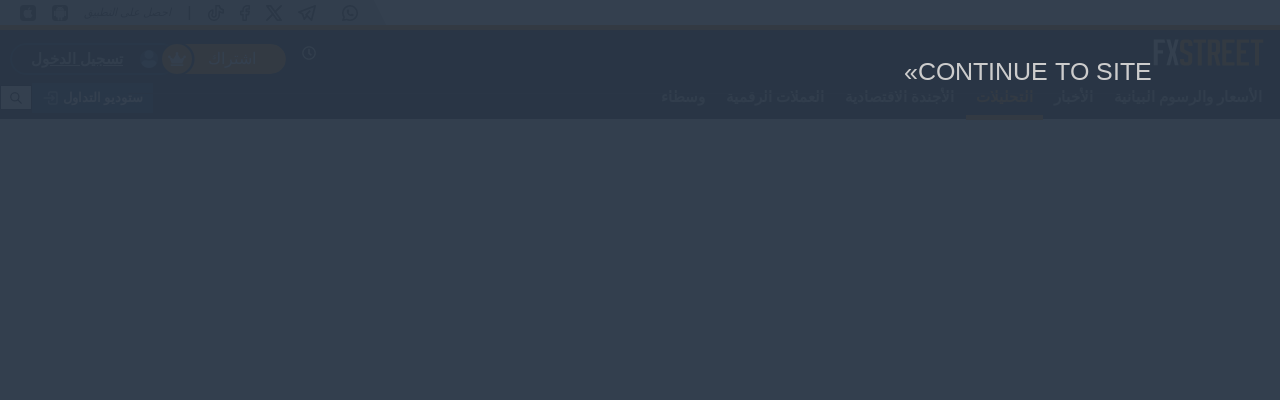

--- FILE ---
content_type: text/html; charset=utf-8
request_url: https://ar.fxstreet.com/analysis/lmsthlkwn-ygnwn-bswt-lin-lysmhm-ljmy-202312081750
body_size: 94381
content:
 <!DOCTYPE html> <html lang="ar" dir="rtl"> <head> <meta http-equiv="Content-Type" content="text/html; charset=utf-8" /><script type="text/javascript">window.NREUM||(NREUM={});NREUM.info = {"beacon":"bam.nr-data.net","errorBeacon":"bam.nr-data.net","licenseKey":"c2da35057c","applicationID":"492039093","transactionName":"YQZSbUNSD0cABRBeV1hMcWphHBJSDBAHR1lRBkNcQ0UIVwRJBQ4IVFICDQYeWQRZAEkBD1IBHQEFVQMZBwBUAggGBwkJAgdUaw8JEF9dWwZvWEMdAEcRHg==","queueTime":0,"applicationTime":401,"agent":"","atts":""}</script><script type="text/javascript">(window.NREUM||(NREUM={})).init={ajax:{deny_list:["bam.nr-data.net"]},feature_flags:["soft_nav"]};(window.NREUM||(NREUM={})).loader_config={licenseKey:"c2da35057c",applicationID:"492039093",browserID:"492040380"};;/*! For license information please see nr-loader-rum-1.307.0.min.js.LICENSE.txt */
(()=>{var e,t,r={163:(e,t,r)=>{"use strict";r.d(t,{j:()=>E});var n=r(384),i=r(1741);var a=r(2555);r(860).K7.genericEvents;const s="experimental.resources",o="register",c=e=>{if(!e||"string"!=typeof e)return!1;try{document.createDocumentFragment().querySelector(e)}catch{return!1}return!0};var d=r(2614),u=r(944),l=r(8122);const f="[data-nr-mask]",g=e=>(0,l.a)(e,(()=>{const e={feature_flags:[],experimental:{allow_registered_children:!1,resources:!1},mask_selector:"*",block_selector:"[data-nr-block]",mask_input_options:{color:!1,date:!1,"datetime-local":!1,email:!1,month:!1,number:!1,range:!1,search:!1,tel:!1,text:!1,time:!1,url:!1,week:!1,textarea:!1,select:!1,password:!0}};return{ajax:{deny_list:void 0,block_internal:!0,enabled:!0,autoStart:!0},api:{get allow_registered_children(){return e.feature_flags.includes(o)||e.experimental.allow_registered_children},set allow_registered_children(t){e.experimental.allow_registered_children=t},duplicate_registered_data:!1},browser_consent_mode:{enabled:!1},distributed_tracing:{enabled:void 0,exclude_newrelic_header:void 0,cors_use_newrelic_header:void 0,cors_use_tracecontext_headers:void 0,allowed_origins:void 0},get feature_flags(){return e.feature_flags},set feature_flags(t){e.feature_flags=t},generic_events:{enabled:!0,autoStart:!0},harvest:{interval:30},jserrors:{enabled:!0,autoStart:!0},logging:{enabled:!0,autoStart:!0},metrics:{enabled:!0,autoStart:!0},obfuscate:void 0,page_action:{enabled:!0},page_view_event:{enabled:!0,autoStart:!0},page_view_timing:{enabled:!0,autoStart:!0},performance:{capture_marks:!1,capture_measures:!1,capture_detail:!0,resources:{get enabled(){return e.feature_flags.includes(s)||e.experimental.resources},set enabled(t){e.experimental.resources=t},asset_types:[],first_party_domains:[],ignore_newrelic:!0}},privacy:{cookies_enabled:!0},proxy:{assets:void 0,beacon:void 0},session:{expiresMs:d.wk,inactiveMs:d.BB},session_replay:{autoStart:!0,enabled:!1,preload:!1,sampling_rate:10,error_sampling_rate:100,collect_fonts:!1,inline_images:!1,fix_stylesheets:!0,mask_all_inputs:!0,get mask_text_selector(){return e.mask_selector},set mask_text_selector(t){c(t)?e.mask_selector="".concat(t,",").concat(f):""===t||null===t?e.mask_selector=f:(0,u.R)(5,t)},get block_class(){return"nr-block"},get ignore_class(){return"nr-ignore"},get mask_text_class(){return"nr-mask"},get block_selector(){return e.block_selector},set block_selector(t){c(t)?e.block_selector+=",".concat(t):""!==t&&(0,u.R)(6,t)},get mask_input_options(){return e.mask_input_options},set mask_input_options(t){t&&"object"==typeof t?e.mask_input_options={...t,password:!0}:(0,u.R)(7,t)}},session_trace:{enabled:!0,autoStart:!0},soft_navigations:{enabled:!0,autoStart:!0},spa:{enabled:!0,autoStart:!0},ssl:void 0,user_actions:{enabled:!0,elementAttributes:["id","className","tagName","type"]}}})());var p=r(6154),m=r(9324);let h=0;const v={buildEnv:m.F3,distMethod:m.Xs,version:m.xv,originTime:p.WN},b={consented:!1},y={appMetadata:{},get consented(){return this.session?.state?.consent||b.consented},set consented(e){b.consented=e},customTransaction:void 0,denyList:void 0,disabled:!1,harvester:void 0,isolatedBacklog:!1,isRecording:!1,loaderType:void 0,maxBytes:3e4,obfuscator:void 0,onerror:void 0,ptid:void 0,releaseIds:{},session:void 0,timeKeeper:void 0,registeredEntities:[],jsAttributesMetadata:{bytes:0},get harvestCount(){return++h}},_=e=>{const t=(0,l.a)(e,y),r=Object.keys(v).reduce((e,t)=>(e[t]={value:v[t],writable:!1,configurable:!0,enumerable:!0},e),{});return Object.defineProperties(t,r)};var w=r(5701);const x=e=>{const t=e.startsWith("http");e+="/",r.p=t?e:"https://"+e};var R=r(7836),k=r(3241);const A={accountID:void 0,trustKey:void 0,agentID:void 0,licenseKey:void 0,applicationID:void 0,xpid:void 0},S=e=>(0,l.a)(e,A),T=new Set;function E(e,t={},r,s){let{init:o,info:c,loader_config:d,runtime:u={},exposed:l=!0}=t;if(!c){const e=(0,n.pV)();o=e.init,c=e.info,d=e.loader_config}e.init=g(o||{}),e.loader_config=S(d||{}),c.jsAttributes??={},p.bv&&(c.jsAttributes.isWorker=!0),e.info=(0,a.D)(c);const f=e.init,m=[c.beacon,c.errorBeacon];T.has(e.agentIdentifier)||(f.proxy.assets&&(x(f.proxy.assets),m.push(f.proxy.assets)),f.proxy.beacon&&m.push(f.proxy.beacon),e.beacons=[...m],function(e){const t=(0,n.pV)();Object.getOwnPropertyNames(i.W.prototype).forEach(r=>{const n=i.W.prototype[r];if("function"!=typeof n||"constructor"===n)return;let a=t[r];e[r]&&!1!==e.exposed&&"micro-agent"!==e.runtime?.loaderType&&(t[r]=(...t)=>{const n=e[r](...t);return a?a(...t):n})})}(e),(0,n.US)("activatedFeatures",w.B)),u.denyList=[...f.ajax.deny_list||[],...f.ajax.block_internal?m:[]],u.ptid=e.agentIdentifier,u.loaderType=r,e.runtime=_(u),T.has(e.agentIdentifier)||(e.ee=R.ee.get(e.agentIdentifier),e.exposed=l,(0,k.W)({agentIdentifier:e.agentIdentifier,drained:!!w.B?.[e.agentIdentifier],type:"lifecycle",name:"initialize",feature:void 0,data:e.config})),T.add(e.agentIdentifier)}},384:(e,t,r)=>{"use strict";r.d(t,{NT:()=>s,US:()=>u,Zm:()=>o,bQ:()=>d,dV:()=>c,pV:()=>l});var n=r(6154),i=r(1863),a=r(1910);const s={beacon:"bam.nr-data.net",errorBeacon:"bam.nr-data.net"};function o(){return n.gm.NREUM||(n.gm.NREUM={}),void 0===n.gm.newrelic&&(n.gm.newrelic=n.gm.NREUM),n.gm.NREUM}function c(){let e=o();return e.o||(e.o={ST:n.gm.setTimeout,SI:n.gm.setImmediate||n.gm.setInterval,CT:n.gm.clearTimeout,XHR:n.gm.XMLHttpRequest,REQ:n.gm.Request,EV:n.gm.Event,PR:n.gm.Promise,MO:n.gm.MutationObserver,FETCH:n.gm.fetch,WS:n.gm.WebSocket},(0,a.i)(...Object.values(e.o))),e}function d(e,t){let r=o();r.initializedAgents??={},t.initializedAt={ms:(0,i.t)(),date:new Date},r.initializedAgents[e]=t}function u(e,t){o()[e]=t}function l(){return function(){let e=o();const t=e.info||{};e.info={beacon:s.beacon,errorBeacon:s.errorBeacon,...t}}(),function(){let e=o();const t=e.init||{};e.init={...t}}(),c(),function(){let e=o();const t=e.loader_config||{};e.loader_config={...t}}(),o()}},782:(e,t,r)=>{"use strict";r.d(t,{T:()=>n});const n=r(860).K7.pageViewTiming},860:(e,t,r)=>{"use strict";r.d(t,{$J:()=>u,K7:()=>c,P3:()=>d,XX:()=>i,Yy:()=>o,df:()=>a,qY:()=>n,v4:()=>s});const n="events",i="jserrors",a="browser/blobs",s="rum",o="browser/logs",c={ajax:"ajax",genericEvents:"generic_events",jserrors:i,logging:"logging",metrics:"metrics",pageAction:"page_action",pageViewEvent:"page_view_event",pageViewTiming:"page_view_timing",sessionReplay:"session_replay",sessionTrace:"session_trace",softNav:"soft_navigations",spa:"spa"},d={[c.pageViewEvent]:1,[c.pageViewTiming]:2,[c.metrics]:3,[c.jserrors]:4,[c.spa]:5,[c.ajax]:6,[c.sessionTrace]:7,[c.softNav]:8,[c.sessionReplay]:9,[c.logging]:10,[c.genericEvents]:11},u={[c.pageViewEvent]:s,[c.pageViewTiming]:n,[c.ajax]:n,[c.spa]:n,[c.softNav]:n,[c.metrics]:i,[c.jserrors]:i,[c.sessionTrace]:a,[c.sessionReplay]:a,[c.logging]:o,[c.genericEvents]:"ins"}},944:(e,t,r)=>{"use strict";r.d(t,{R:()=>i});var n=r(3241);function i(e,t){"function"==typeof console.debug&&(console.debug("New Relic Warning: https://github.com/newrelic/newrelic-browser-agent/blob/main/docs/warning-codes.md#".concat(e),t),(0,n.W)({agentIdentifier:null,drained:null,type:"data",name:"warn",feature:"warn",data:{code:e,secondary:t}}))}},1687:(e,t,r)=>{"use strict";r.d(t,{Ak:()=>d,Ze:()=>f,x3:()=>u});var n=r(3241),i=r(7836),a=r(3606),s=r(860),o=r(2646);const c={};function d(e,t){const r={staged:!1,priority:s.P3[t]||0};l(e),c[e].get(t)||c[e].set(t,r)}function u(e,t){e&&c[e]&&(c[e].get(t)&&c[e].delete(t),p(e,t,!1),c[e].size&&g(e))}function l(e){if(!e)throw new Error("agentIdentifier required");c[e]||(c[e]=new Map)}function f(e="",t="feature",r=!1){if(l(e),!e||!c[e].get(t)||r)return p(e,t);c[e].get(t).staged=!0,g(e)}function g(e){const t=Array.from(c[e]);t.every(([e,t])=>t.staged)&&(t.sort((e,t)=>e[1].priority-t[1].priority),t.forEach(([t])=>{c[e].delete(t),p(e,t)}))}function p(e,t,r=!0){const s=e?i.ee.get(e):i.ee,c=a.i.handlers;if(!s.aborted&&s.backlog&&c){if((0,n.W)({agentIdentifier:e,type:"lifecycle",name:"drain",feature:t}),r){const e=s.backlog[t],r=c[t];if(r){for(let t=0;e&&t<e.length;++t)m(e[t],r);Object.entries(r).forEach(([e,t])=>{Object.values(t||{}).forEach(t=>{t[0]?.on&&t[0]?.context()instanceof o.y&&t[0].on(e,t[1])})})}}s.isolatedBacklog||delete c[t],s.backlog[t]=null,s.emit("drain-"+t,[])}}function m(e,t){var r=e[1];Object.values(t[r]||{}).forEach(t=>{var r=e[0];if(t[0]===r){var n=t[1],i=e[3],a=e[2];n.apply(i,a)}})}},1738:(e,t,r)=>{"use strict";r.d(t,{U:()=>g,Y:()=>f});var n=r(3241),i=r(9908),a=r(1863),s=r(944),o=r(5701),c=r(3969),d=r(8362),u=r(860),l=r(4261);function f(e,t,r,a){const f=a||r;!f||f[e]&&f[e]!==d.d.prototype[e]||(f[e]=function(){(0,i.p)(c.xV,["API/"+e+"/called"],void 0,u.K7.metrics,r.ee),(0,n.W)({agentIdentifier:r.agentIdentifier,drained:!!o.B?.[r.agentIdentifier],type:"data",name:"api",feature:l.Pl+e,data:{}});try{return t.apply(this,arguments)}catch(e){(0,s.R)(23,e)}})}function g(e,t,r,n,s){const o=e.info;null===r?delete o.jsAttributes[t]:o.jsAttributes[t]=r,(s||null===r)&&(0,i.p)(l.Pl+n,[(0,a.t)(),t,r],void 0,"session",e.ee)}},1741:(e,t,r)=>{"use strict";r.d(t,{W:()=>a});var n=r(944),i=r(4261);class a{#e(e,...t){if(this[e]!==a.prototype[e])return this[e](...t);(0,n.R)(35,e)}addPageAction(e,t){return this.#e(i.hG,e,t)}register(e){return this.#e(i.eY,e)}recordCustomEvent(e,t){return this.#e(i.fF,e,t)}setPageViewName(e,t){return this.#e(i.Fw,e,t)}setCustomAttribute(e,t,r){return this.#e(i.cD,e,t,r)}noticeError(e,t){return this.#e(i.o5,e,t)}setUserId(e,t=!1){return this.#e(i.Dl,e,t)}setApplicationVersion(e){return this.#e(i.nb,e)}setErrorHandler(e){return this.#e(i.bt,e)}addRelease(e,t){return this.#e(i.k6,e,t)}log(e,t){return this.#e(i.$9,e,t)}start(){return this.#e(i.d3)}finished(e){return this.#e(i.BL,e)}recordReplay(){return this.#e(i.CH)}pauseReplay(){return this.#e(i.Tb)}addToTrace(e){return this.#e(i.U2,e)}setCurrentRouteName(e){return this.#e(i.PA,e)}interaction(e){return this.#e(i.dT,e)}wrapLogger(e,t,r){return this.#e(i.Wb,e,t,r)}measure(e,t){return this.#e(i.V1,e,t)}consent(e){return this.#e(i.Pv,e)}}},1863:(e,t,r)=>{"use strict";function n(){return Math.floor(performance.now())}r.d(t,{t:()=>n})},1910:(e,t,r)=>{"use strict";r.d(t,{i:()=>a});var n=r(944);const i=new Map;function a(...e){return e.every(e=>{if(i.has(e))return i.get(e);const t="function"==typeof e?e.toString():"",r=t.includes("[native code]"),a=t.includes("nrWrapper");return r||a||(0,n.R)(64,e?.name||t),i.set(e,r),r})}},2555:(e,t,r)=>{"use strict";r.d(t,{D:()=>o,f:()=>s});var n=r(384),i=r(8122);const a={beacon:n.NT.beacon,errorBeacon:n.NT.errorBeacon,licenseKey:void 0,applicationID:void 0,sa:void 0,queueTime:void 0,applicationTime:void 0,ttGuid:void 0,user:void 0,account:void 0,product:void 0,extra:void 0,jsAttributes:{},userAttributes:void 0,atts:void 0,transactionName:void 0,tNamePlain:void 0};function s(e){try{return!!e.licenseKey&&!!e.errorBeacon&&!!e.applicationID}catch(e){return!1}}const o=e=>(0,i.a)(e,a)},2614:(e,t,r)=>{"use strict";r.d(t,{BB:()=>s,H3:()=>n,g:()=>d,iL:()=>c,tS:()=>o,uh:()=>i,wk:()=>a});const n="NRBA",i="SESSION",a=144e5,s=18e5,o={STARTED:"session-started",PAUSE:"session-pause",RESET:"session-reset",RESUME:"session-resume",UPDATE:"session-update"},c={SAME_TAB:"same-tab",CROSS_TAB:"cross-tab"},d={OFF:0,FULL:1,ERROR:2}},2646:(e,t,r)=>{"use strict";r.d(t,{y:()=>n});class n{constructor(e){this.contextId=e}}},2843:(e,t,r)=>{"use strict";r.d(t,{G:()=>a,u:()=>i});var n=r(3878);function i(e,t=!1,r,i){(0,n.DD)("visibilitychange",function(){if(t)return void("hidden"===document.visibilityState&&e());e(document.visibilityState)},r,i)}function a(e,t,r){(0,n.sp)("pagehide",e,t,r)}},3241:(e,t,r)=>{"use strict";r.d(t,{W:()=>a});var n=r(6154);const i="newrelic";function a(e={}){try{n.gm.dispatchEvent(new CustomEvent(i,{detail:e}))}catch(e){}}},3606:(e,t,r)=>{"use strict";r.d(t,{i:()=>a});var n=r(9908);a.on=s;var i=a.handlers={};function a(e,t,r,a){s(a||n.d,i,e,t,r)}function s(e,t,r,i,a){a||(a="feature"),e||(e=n.d);var s=t[a]=t[a]||{};(s[r]=s[r]||[]).push([e,i])}},3878:(e,t,r)=>{"use strict";function n(e,t){return{capture:e,passive:!1,signal:t}}function i(e,t,r=!1,i){window.addEventListener(e,t,n(r,i))}function a(e,t,r=!1,i){document.addEventListener(e,t,n(r,i))}r.d(t,{DD:()=>a,jT:()=>n,sp:()=>i})},3969:(e,t,r)=>{"use strict";r.d(t,{TZ:()=>n,XG:()=>o,rs:()=>i,xV:()=>s,z_:()=>a});const n=r(860).K7.metrics,i="sm",a="cm",s="storeSupportabilityMetrics",o="storeEventMetrics"},4234:(e,t,r)=>{"use strict";r.d(t,{W:()=>a});var n=r(7836),i=r(1687);class a{constructor(e,t){this.agentIdentifier=e,this.ee=n.ee.get(e),this.featureName=t,this.blocked=!1}deregisterDrain(){(0,i.x3)(this.agentIdentifier,this.featureName)}}},4261:(e,t,r)=>{"use strict";r.d(t,{$9:()=>d,BL:()=>o,CH:()=>g,Dl:()=>_,Fw:()=>y,PA:()=>h,Pl:()=>n,Pv:()=>k,Tb:()=>l,U2:()=>a,V1:()=>R,Wb:()=>x,bt:()=>b,cD:()=>v,d3:()=>w,dT:()=>c,eY:()=>p,fF:()=>f,hG:()=>i,k6:()=>s,nb:()=>m,o5:()=>u});const n="api-",i="addPageAction",a="addToTrace",s="addRelease",o="finished",c="interaction",d="log",u="noticeError",l="pauseReplay",f="recordCustomEvent",g="recordReplay",p="register",m="setApplicationVersion",h="setCurrentRouteName",v="setCustomAttribute",b="setErrorHandler",y="setPageViewName",_="setUserId",w="start",x="wrapLogger",R="measure",k="consent"},5289:(e,t,r)=>{"use strict";r.d(t,{GG:()=>s,Qr:()=>c,sB:()=>o});var n=r(3878),i=r(6389);function a(){return"undefined"==typeof document||"complete"===document.readyState}function s(e,t){if(a())return e();const r=(0,i.J)(e),s=setInterval(()=>{a()&&(clearInterval(s),r())},500);(0,n.sp)("load",r,t)}function o(e){if(a())return e();(0,n.DD)("DOMContentLoaded",e)}function c(e){if(a())return e();(0,n.sp)("popstate",e)}},5607:(e,t,r)=>{"use strict";r.d(t,{W:()=>n});const n=(0,r(9566).bz)()},5701:(e,t,r)=>{"use strict";r.d(t,{B:()=>a,t:()=>s});var n=r(3241);const i=new Set,a={};function s(e,t){const r=t.agentIdentifier;a[r]??={},e&&"object"==typeof e&&(i.has(r)||(t.ee.emit("rumresp",[e]),a[r]=e,i.add(r),(0,n.W)({agentIdentifier:r,loaded:!0,drained:!0,type:"lifecycle",name:"load",feature:void 0,data:e})))}},6154:(e,t,r)=>{"use strict";r.d(t,{OF:()=>c,RI:()=>i,WN:()=>u,bv:()=>a,eN:()=>l,gm:()=>s,mw:()=>o,sb:()=>d});var n=r(1863);const i="undefined"!=typeof window&&!!window.document,a="undefined"!=typeof WorkerGlobalScope&&("undefined"!=typeof self&&self instanceof WorkerGlobalScope&&self.navigator instanceof WorkerNavigator||"undefined"!=typeof globalThis&&globalThis instanceof WorkerGlobalScope&&globalThis.navigator instanceof WorkerNavigator),s=i?window:"undefined"!=typeof WorkerGlobalScope&&("undefined"!=typeof self&&self instanceof WorkerGlobalScope&&self||"undefined"!=typeof globalThis&&globalThis instanceof WorkerGlobalScope&&globalThis),o=Boolean("hidden"===s?.document?.visibilityState),c=/iPad|iPhone|iPod/.test(s.navigator?.userAgent),d=c&&"undefined"==typeof SharedWorker,u=((()=>{const e=s.navigator?.userAgent?.match(/Firefox[/\s](\d+\.\d+)/);Array.isArray(e)&&e.length>=2&&e[1]})(),Date.now()-(0,n.t)()),l=()=>"undefined"!=typeof PerformanceNavigationTiming&&s?.performance?.getEntriesByType("navigation")?.[0]?.responseStart},6389:(e,t,r)=>{"use strict";function n(e,t=500,r={}){const n=r?.leading||!1;let i;return(...r)=>{n&&void 0===i&&(e.apply(this,r),i=setTimeout(()=>{i=clearTimeout(i)},t)),n||(clearTimeout(i),i=setTimeout(()=>{e.apply(this,r)},t))}}function i(e){let t=!1;return(...r)=>{t||(t=!0,e.apply(this,r))}}r.d(t,{J:()=>i,s:()=>n})},6630:(e,t,r)=>{"use strict";r.d(t,{T:()=>n});const n=r(860).K7.pageViewEvent},7699:(e,t,r)=>{"use strict";r.d(t,{It:()=>a,KC:()=>o,No:()=>i,qh:()=>s});var n=r(860);const i=16e3,a=1e6,s="SESSION_ERROR",o={[n.K7.logging]:!0,[n.K7.genericEvents]:!1,[n.K7.jserrors]:!1,[n.K7.ajax]:!1}},7836:(e,t,r)=>{"use strict";r.d(t,{P:()=>o,ee:()=>c});var n=r(384),i=r(8990),a=r(2646),s=r(5607);const o="nr@context:".concat(s.W),c=function e(t,r){var n={},s={},u={},l=!1;try{l=16===r.length&&d.initializedAgents?.[r]?.runtime.isolatedBacklog}catch(e){}var f={on:p,addEventListener:p,removeEventListener:function(e,t){var r=n[e];if(!r)return;for(var i=0;i<r.length;i++)r[i]===t&&r.splice(i,1)},emit:function(e,r,n,i,a){!1!==a&&(a=!0);if(c.aborted&&!i)return;t&&a&&t.emit(e,r,n);var o=g(n);m(e).forEach(e=>{e.apply(o,r)});var d=v()[s[e]];d&&d.push([f,e,r,o]);return o},get:h,listeners:m,context:g,buffer:function(e,t){const r=v();if(t=t||"feature",f.aborted)return;Object.entries(e||{}).forEach(([e,n])=>{s[n]=t,t in r||(r[t]=[])})},abort:function(){f._aborted=!0,Object.keys(f.backlog).forEach(e=>{delete f.backlog[e]})},isBuffering:function(e){return!!v()[s[e]]},debugId:r,backlog:l?{}:t&&"object"==typeof t.backlog?t.backlog:{},isolatedBacklog:l};return Object.defineProperty(f,"aborted",{get:()=>{let e=f._aborted||!1;return e||(t&&(e=t.aborted),e)}}),f;function g(e){return e&&e instanceof a.y?e:e?(0,i.I)(e,o,()=>new a.y(o)):new a.y(o)}function p(e,t){n[e]=m(e).concat(t)}function m(e){return n[e]||[]}function h(t){return u[t]=u[t]||e(f,t)}function v(){return f.backlog}}(void 0,"globalEE"),d=(0,n.Zm)();d.ee||(d.ee=c)},8122:(e,t,r)=>{"use strict";r.d(t,{a:()=>i});var n=r(944);function i(e,t){try{if(!e||"object"!=typeof e)return(0,n.R)(3);if(!t||"object"!=typeof t)return(0,n.R)(4);const r=Object.create(Object.getPrototypeOf(t),Object.getOwnPropertyDescriptors(t)),a=0===Object.keys(r).length?e:r;for(let s in a)if(void 0!==e[s])try{if(null===e[s]){r[s]=null;continue}Array.isArray(e[s])&&Array.isArray(t[s])?r[s]=Array.from(new Set([...e[s],...t[s]])):"object"==typeof e[s]&&"object"==typeof t[s]?r[s]=i(e[s],t[s]):r[s]=e[s]}catch(e){r[s]||(0,n.R)(1,e)}return r}catch(e){(0,n.R)(2,e)}}},8362:(e,t,r)=>{"use strict";r.d(t,{d:()=>a});var n=r(9566),i=r(1741);class a extends i.W{agentIdentifier=(0,n.LA)(16)}},8374:(e,t,r)=>{r.nc=(()=>{try{return document?.currentScript?.nonce}catch(e){}return""})()},8990:(e,t,r)=>{"use strict";r.d(t,{I:()=>i});var n=Object.prototype.hasOwnProperty;function i(e,t,r){if(n.call(e,t))return e[t];var i=r();if(Object.defineProperty&&Object.keys)try{return Object.defineProperty(e,t,{value:i,writable:!0,enumerable:!1}),i}catch(e){}return e[t]=i,i}},9324:(e,t,r)=>{"use strict";r.d(t,{F3:()=>i,Xs:()=>a,xv:()=>n});const n="1.307.0",i="PROD",a="CDN"},9566:(e,t,r)=>{"use strict";r.d(t,{LA:()=>o,bz:()=>s});var n=r(6154);const i="xxxxxxxx-xxxx-4xxx-yxxx-xxxxxxxxxxxx";function a(e,t){return e?15&e[t]:16*Math.random()|0}function s(){const e=n.gm?.crypto||n.gm?.msCrypto;let t,r=0;return e&&e.getRandomValues&&(t=e.getRandomValues(new Uint8Array(30))),i.split("").map(e=>"x"===e?a(t,r++).toString(16):"y"===e?(3&a()|8).toString(16):e).join("")}function o(e){const t=n.gm?.crypto||n.gm?.msCrypto;let r,i=0;t&&t.getRandomValues&&(r=t.getRandomValues(new Uint8Array(e)));const s=[];for(var o=0;o<e;o++)s.push(a(r,i++).toString(16));return s.join("")}},9908:(e,t,r)=>{"use strict";r.d(t,{d:()=>n,p:()=>i});var n=r(7836).ee.get("handle");function i(e,t,r,i,a){a?(a.buffer([e],i),a.emit(e,t,r)):(n.buffer([e],i),n.emit(e,t,r))}}},n={};function i(e){var t=n[e];if(void 0!==t)return t.exports;var a=n[e]={exports:{}};return r[e](a,a.exports,i),a.exports}i.m=r,i.d=(e,t)=>{for(var r in t)i.o(t,r)&&!i.o(e,r)&&Object.defineProperty(e,r,{enumerable:!0,get:t[r]})},i.f={},i.e=e=>Promise.all(Object.keys(i.f).reduce((t,r)=>(i.f[r](e,t),t),[])),i.u=e=>"nr-rum-1.307.0.min.js",i.o=(e,t)=>Object.prototype.hasOwnProperty.call(e,t),e={},t="NRBA-1.307.0.PROD:",i.l=(r,n,a,s)=>{if(e[r])e[r].push(n);else{var o,c;if(void 0!==a)for(var d=document.getElementsByTagName("script"),u=0;u<d.length;u++){var l=d[u];if(l.getAttribute("src")==r||l.getAttribute("data-webpack")==t+a){o=l;break}}if(!o){c=!0;var f={296:"sha512-3EXXyZqgAupfCzApe8jx8MLgGn3TbzhyI1Jve2HiIeHZU3eYpQT4hF0fMRkBBDdQT8+b9YmzmeYUZ4Q/8KBSNg=="};(o=document.createElement("script")).charset="utf-8",i.nc&&o.setAttribute("nonce",i.nc),o.setAttribute("data-webpack",t+a),o.src=r,0!==o.src.indexOf(window.location.origin+"/")&&(o.crossOrigin="anonymous"),f[s]&&(o.integrity=f[s])}e[r]=[n];var g=(t,n)=>{o.onerror=o.onload=null,clearTimeout(p);var i=e[r];if(delete e[r],o.parentNode&&o.parentNode.removeChild(o),i&&i.forEach(e=>e(n)),t)return t(n)},p=setTimeout(g.bind(null,void 0,{type:"timeout",target:o}),12e4);o.onerror=g.bind(null,o.onerror),o.onload=g.bind(null,o.onload),c&&document.head.appendChild(o)}},i.r=e=>{"undefined"!=typeof Symbol&&Symbol.toStringTag&&Object.defineProperty(e,Symbol.toStringTag,{value:"Module"}),Object.defineProperty(e,"__esModule",{value:!0})},i.p="https://js-agent.newrelic.com/",(()=>{var e={374:0,840:0};i.f.j=(t,r)=>{var n=i.o(e,t)?e[t]:void 0;if(0!==n)if(n)r.push(n[2]);else{var a=new Promise((r,i)=>n=e[t]=[r,i]);r.push(n[2]=a);var s=i.p+i.u(t),o=new Error;i.l(s,r=>{if(i.o(e,t)&&(0!==(n=e[t])&&(e[t]=void 0),n)){var a=r&&("load"===r.type?"missing":r.type),s=r&&r.target&&r.target.src;o.message="Loading chunk "+t+" failed: ("+a+": "+s+")",o.name="ChunkLoadError",o.type=a,o.request=s,n[1](o)}},"chunk-"+t,t)}};var t=(t,r)=>{var n,a,[s,o,c]=r,d=0;if(s.some(t=>0!==e[t])){for(n in o)i.o(o,n)&&(i.m[n]=o[n]);if(c)c(i)}for(t&&t(r);d<s.length;d++)a=s[d],i.o(e,a)&&e[a]&&e[a][0](),e[a]=0},r=self["webpackChunk:NRBA-1.307.0.PROD"]=self["webpackChunk:NRBA-1.307.0.PROD"]||[];r.forEach(t.bind(null,0)),r.push=t.bind(null,r.push.bind(r))})(),(()=>{"use strict";i(8374);var e=i(8362),t=i(860);const r=Object.values(t.K7);var n=i(163);var a=i(9908),s=i(1863),o=i(4261),c=i(1738);var d=i(1687),u=i(4234),l=i(5289),f=i(6154),g=i(944),p=i(384);const m=e=>f.RI&&!0===e?.privacy.cookies_enabled;function h(e){return!!(0,p.dV)().o.MO&&m(e)&&!0===e?.session_trace.enabled}var v=i(6389),b=i(7699);class y extends u.W{constructor(e,t){super(e.agentIdentifier,t),this.agentRef=e,this.abortHandler=void 0,this.featAggregate=void 0,this.loadedSuccessfully=void 0,this.onAggregateImported=new Promise(e=>{this.loadedSuccessfully=e}),this.deferred=Promise.resolve(),!1===e.init[this.featureName].autoStart?this.deferred=new Promise((t,r)=>{this.ee.on("manual-start-all",(0,v.J)(()=>{(0,d.Ak)(e.agentIdentifier,this.featureName),t()}))}):(0,d.Ak)(e.agentIdentifier,t)}importAggregator(e,t,r={}){if(this.featAggregate)return;const n=async()=>{let n;await this.deferred;try{if(m(e.init)){const{setupAgentSession:t}=await i.e(296).then(i.bind(i,3305));n=t(e)}}catch(e){(0,g.R)(20,e),this.ee.emit("internal-error",[e]),(0,a.p)(b.qh,[e],void 0,this.featureName,this.ee)}try{if(!this.#t(this.featureName,n,e.init))return(0,d.Ze)(this.agentIdentifier,this.featureName),void this.loadedSuccessfully(!1);const{Aggregate:i}=await t();this.featAggregate=new i(e,r),e.runtime.harvester.initializedAggregates.push(this.featAggregate),this.loadedSuccessfully(!0)}catch(e){(0,g.R)(34,e),this.abortHandler?.(),(0,d.Ze)(this.agentIdentifier,this.featureName,!0),this.loadedSuccessfully(!1),this.ee&&this.ee.abort()}};f.RI?(0,l.GG)(()=>n(),!0):n()}#t(e,r,n){if(this.blocked)return!1;switch(e){case t.K7.sessionReplay:return h(n)&&!!r;case t.K7.sessionTrace:return!!r;default:return!0}}}var _=i(6630),w=i(2614),x=i(3241);class R extends y{static featureName=_.T;constructor(e){var t;super(e,_.T),this.setupInspectionEvents(e.agentIdentifier),t=e,(0,c.Y)(o.Fw,function(e,r){"string"==typeof e&&("/"!==e.charAt(0)&&(e="/"+e),t.runtime.customTransaction=(r||"http://custom.transaction")+e,(0,a.p)(o.Pl+o.Fw,[(0,s.t)()],void 0,void 0,t.ee))},t),this.importAggregator(e,()=>i.e(296).then(i.bind(i,3943)))}setupInspectionEvents(e){const t=(t,r)=>{t&&(0,x.W)({agentIdentifier:e,timeStamp:t.timeStamp,loaded:"complete"===t.target.readyState,type:"window",name:r,data:t.target.location+""})};(0,l.sB)(e=>{t(e,"DOMContentLoaded")}),(0,l.GG)(e=>{t(e,"load")}),(0,l.Qr)(e=>{t(e,"navigate")}),this.ee.on(w.tS.UPDATE,(t,r)=>{(0,x.W)({agentIdentifier:e,type:"lifecycle",name:"session",data:r})})}}class k extends e.d{constructor(e){var t;(super(),f.gm)?(this.features={},(0,p.bQ)(this.agentIdentifier,this),this.desiredFeatures=new Set(e.features||[]),this.desiredFeatures.add(R),(0,n.j)(this,e,e.loaderType||"agent"),t=this,(0,c.Y)(o.cD,function(e,r,n=!1){if("string"==typeof e){if(["string","number","boolean"].includes(typeof r)||null===r)return(0,c.U)(t,e,r,o.cD,n);(0,g.R)(40,typeof r)}else(0,g.R)(39,typeof e)},t),function(e){(0,c.Y)(o.Dl,function(t,r=!1){if("string"!=typeof t&&null!==t)return void(0,g.R)(41,typeof t);const n=e.info.jsAttributes["enduser.id"];r&&null!=n&&n!==t?(0,a.p)(o.Pl+"setUserIdAndResetSession",[t],void 0,"session",e.ee):(0,c.U)(e,"enduser.id",t,o.Dl,!0)},e)}(this),function(e){(0,c.Y)(o.nb,function(t){if("string"==typeof t||null===t)return(0,c.U)(e,"application.version",t,o.nb,!1);(0,g.R)(42,typeof t)},e)}(this),function(e){(0,c.Y)(o.d3,function(){e.ee.emit("manual-start-all")},e)}(this),function(e){(0,c.Y)(o.Pv,function(t=!0){if("boolean"==typeof t){if((0,a.p)(o.Pl+o.Pv,[t],void 0,"session",e.ee),e.runtime.consented=t,t){const t=e.features.page_view_event;t.onAggregateImported.then(e=>{const r=t.featAggregate;e&&!r.sentRum&&r.sendRum()})}}else(0,g.R)(65,typeof t)},e)}(this),this.run()):(0,g.R)(21)}get config(){return{info:this.info,init:this.init,loader_config:this.loader_config,runtime:this.runtime}}get api(){return this}run(){try{const e=function(e){const t={};return r.forEach(r=>{t[r]=!!e[r]?.enabled}),t}(this.init),n=[...this.desiredFeatures];n.sort((e,r)=>t.P3[e.featureName]-t.P3[r.featureName]),n.forEach(r=>{if(!e[r.featureName]&&r.featureName!==t.K7.pageViewEvent)return;if(r.featureName===t.K7.spa)return void(0,g.R)(67);const n=function(e){switch(e){case t.K7.ajax:return[t.K7.jserrors];case t.K7.sessionTrace:return[t.K7.ajax,t.K7.pageViewEvent];case t.K7.sessionReplay:return[t.K7.sessionTrace];case t.K7.pageViewTiming:return[t.K7.pageViewEvent];default:return[]}}(r.featureName).filter(e=>!(e in this.features));n.length>0&&(0,g.R)(36,{targetFeature:r.featureName,missingDependencies:n}),this.features[r.featureName]=new r(this)})}catch(e){(0,g.R)(22,e);for(const e in this.features)this.features[e].abortHandler?.();const t=(0,p.Zm)();delete t.initializedAgents[this.agentIdentifier]?.features,delete this.sharedAggregator;return t.ee.get(this.agentIdentifier).abort(),!1}}}var A=i(2843),S=i(782);class T extends y{static featureName=S.T;constructor(e){super(e,S.T),f.RI&&((0,A.u)(()=>(0,a.p)("docHidden",[(0,s.t)()],void 0,S.T,this.ee),!0),(0,A.G)(()=>(0,a.p)("winPagehide",[(0,s.t)()],void 0,S.T,this.ee)),this.importAggregator(e,()=>i.e(296).then(i.bind(i,2117))))}}var E=i(3969);class I extends y{static featureName=E.TZ;constructor(e){super(e,E.TZ),f.RI&&document.addEventListener("securitypolicyviolation",e=>{(0,a.p)(E.xV,["Generic/CSPViolation/Detected"],void 0,this.featureName,this.ee)}),this.importAggregator(e,()=>i.e(296).then(i.bind(i,9623)))}}new k({features:[R,T,I],loaderType:"lite"})})()})();</script> <meta name="google-site-verification" content="xatunrX549RT_RGs4DQzzK3W7EYphAqTiZ-1akhRkEw" /> <meta name="viewport" content="initial-scale=1, maximum-scale=1" /> <meta charset="utf-8" /> <meta property="fb:app_id" content="165130350199320" /> <meta name="msapplication-TileImage" content="https://staticcontent.fxsstatic.com/website/static-html/mstile-144x144.png" /> <meta name="msapplication-TileColor" content="#00aba9" /> <!-- ATTENTION: this must be add in header --> <!-- all images must be allocated in the root of the site --> <link rel="icon" type="image/x-icon" href="https://staticcontent.fxsstatic.com/website/static-html/favicon.ico" /> <link rel="apple-touch-icon" sizes="180x180" href="https://staticcontent.fxsstatic.com/website/static-html/apple-touch-icon.png" /> <link rel="icon" type="image/png" sizes="32x32" href="https://staticcontent.fxsstatic.com/website/static-html/favicon-32x32.png" /> <link rel="icon" type="image/png" sizes="16x16" href="https://staticcontent.fxsstatic.com/website/static-html/favicon-16x16.png" /> <link rel="manifest" href="/manifest.webmanifest" /> <link rel="mask-icon" href="https://staticcontent.fxsstatic.com/website/static-html/safari-pinned-tab.svg" color="#e4871b" /> <meta name="apple-mobile-web-app-title" content="FXStreet" /> <meta name="application-name" content="FXStreet" /> <meta name="msapplication-TileColor" content="#ffffff" /> <meta name="theme-color" content="#ffffff" /> <meta name="robots" content="max-image-preview:large" /> <!--preload--> <link rel="preload" href="https://staticcontent.fxsstatic.com/website/css/fxs_post.min.css?staticContentUpdate=202601131023" as="style" onload="this.onload=null;this.rel='stylesheet'" /> <link rel="preload" media="(min-width: 320px)" href="https://staticcontent.fxsstatic.com/website/css/fxs_post320.min.css?staticContentUpdate=202601131023" as="style" onload="this.onload=null;this.rel='stylesheet'" /> <link rel="preload" media="(min-width: 375px)" href="https://staticcontent.fxsstatic.com/website/css/fxs_post375.min.css?staticContentUpdate=202601131023" as="style" onload="this.onload=null;this.rel='stylesheet'" /> <link rel="preload" media="(min-width: 420px)" href="https://staticcontent.fxsstatic.com/website/css/fxs_post420.min.css?staticContentUpdate=202601131023" as="style" onload="this.onload=null;this.rel='stylesheet'" /> <link rel="preload" media="(min-width: 680px)" href="https://staticcontent.fxsstatic.com/website/css/fxs_post680.min.css?staticContentUpdate=202601131023" as="style" onload="this.onload=null;this.rel='stylesheet'" /> <link rel="preload" media="(min-width: 768px)" href="https://staticcontent.fxsstatic.com/website/css/fxs_post768.min.css?staticContentUpdate=202601131023" as="style" onload="this.onload=null;this.rel='stylesheet'" /> <link rel="preload" media="(min-width: 920px)" href="https://staticcontent.fxsstatic.com/website/css/fxs_post920.min.css?staticContentUpdate=202601131023" as="style" onload="this.onload=null;this.rel='stylesheet'" /> <link rel="preload" media="(min-width: 1024px)" href="https://staticcontent.fxsstatic.com/website/css/fxs_post1024.min.css?staticContentUpdate=202601131023" as="style" onload="this.onload=null;this.rel='stylesheet'" /> <link rel="preload" media="(min-width: 1150px)" href="https://staticcontent.fxsstatic.com/website/css/fxs_post1150.min.css?staticContentUpdate=202601131023" as="style" onload="this.onload=null;this.rel='stylesheet'" /> <link rel="preload" media="(min-width: 1280px)" href="https://staticcontent.fxsstatic.com/website/css/fxs_post1280.min.css?staticContentUpdate=202601131023" as="style" onload="this.onload=null;this.rel='stylesheet'" /> <link rel="preload" media="(min-width: 1580px)" href="https://staticcontent.fxsstatic.com/website/css/fxs_post1580.min.css?staticContentUpdate=202601131023" as="style" onload="this.onload=null;this.rel='stylesheet'" /> <link rel="preload" href="https://staticcontent.fxsstatic.com/website-v2/js/fxs-init-mini.js?staticContentUpdate=202601131023" as="script"> <!--preload--> <link rel="preconnect" href="https://authorization.fxstreet.com" crossorigin /> <link rel="preconnect" href="https://staticcontent.fxsstatic.com" crossorigin /> <link rel="preconnect" href="https://fonts.googleapis.com" crossorigin /> <link rel="preconnect" href="https://fonts.gstatic.com" crossorigin /> <link rel="preconnect" href="https://use.fontawesome.com" crossorigin /> <link rel="preconnect" href="https://push.ttweb.net" crossorigin /> <link rel="preconnect" href="https://cdn.onesignal.com/" crossorigin /> <link rel="preconnect" href="https://kit.fontawesome.com/" crossorigin /> <link rel="preconnect" href="https://www.googletagmanager.com" crossorigin /> <link rel="preconnect" href="https://adservice.google.com" crossorigin /> <link rel="preconnect" href="https://www.google-analytics.com" crossorigin /> <link rel="preconnect" href="https://securepubads.g.doubleclick.net" crossorigin /> <link rel="preconnect" href="https://push-minor-api.fxstreet.com" crossorigin /> <link rel="preconnect" href="https://fonts.googleapis.com"> <link rel="preconnect" href="https://fonts.gstatic.com" crossorigin> <link href="https://fonts.googleapis.com/css2?family=Lato:ital,wght@0,300;0,400;0,700;0,900;1,300;1,400;1,700;1,900&family=Merriweather:ital,wght@0,300;0,400;0,700;0,900;1,300;1,400;1,700;1,900&family=Roboto:ital,wght@0,100..900;1,100..900&display=swap" rel="stylesheet"> <link href="https://staticcontent.fxsstatic.com/website/css/fxs_post.min.css?staticContentUpdate=202601131023" rel="stylesheet" /> <link media="(min-width: 320px)" href="https://staticcontent.fxsstatic.com/website/css/fxs_post320.min.css?staticContentUpdate=202601131023" rel="stylesheet" /> <link media="(min-width: 375px)" href="https://staticcontent.fxsstatic.com/website/css/fxs_post375.min.css?staticContentUpdate=202601131023" rel="stylesheet" /> <link media="(min-width: 420px)" href="https://staticcontent.fxsstatic.com/website/css/fxs_post420.min.css?staticContentUpdate=202601131023" rel="stylesheet" /> <link media="(min-width: 680px)" href="https://staticcontent.fxsstatic.com/website/css/fxs_post680.min.css?staticContentUpdate=202601131023" rel="stylesheet" /> <link media="(min-width: 768px)" href="https://staticcontent.fxsstatic.com/website/css/fxs_post768.min.css?staticContentUpdate=202601131023" rel="stylesheet" /> <link media="(min-width: 920px)" href="https://staticcontent.fxsstatic.com/website/css/fxs_post920.min.css?staticContentUpdate=202601131023" rel="stylesheet" /> <link media="(min-width: 1024px)" href="https://staticcontent.fxsstatic.com/website/css/fxs_post1024.min.css?staticContentUpdate=202601131023" rel="stylesheet" /> <link media="(min-width: 1150px)" href="https://staticcontent.fxsstatic.com/website/css/fxs_post1150.min.css?staticContentUpdate=202601131023" rel="stylesheet" /> <link media="(min-width: 1280px)" href="https://staticcontent.fxsstatic.com/website/css/fxs_post1280.min.css?staticContentUpdate=202601131023" rel="stylesheet" /> <link media="(min-width: 1580px)" href="https://staticcontent.fxsstatic.com/website/css/fxs_post1580.min.css?staticContentUpdate=202601131023" rel="stylesheet" /> <!--Non critical CSS--> <link href="https://staticcontent.fxsstatic.com/website/css/fxs_non_critical_post.min.css?staticContentUpdate=202601131023" rel="preload" as="style" onload="this.onload=null;this.rel='stylesheet'" /> <link media="(min-width: 320px)" href="https://staticcontent.fxsstatic.com/website/css/fxs_non_critical_post320.min.css?staticContentUpdate=202601131023" rel="preload" as="style" onload="this.onload=null;this.rel='stylesheet'" /> <link media="(min-width: 375px)" href="https://staticcontent.fxsstatic.com/website/css/fxs_non_critical_post375.min.css?staticContentUpdate=202601131023" rel="preload" as="style" onload="this.onload=null;this.rel='stylesheet'" /> <link media="(min-width: 420px)" href="https://staticcontent.fxsstatic.com/website/css/fxs_non_critical_post420.min.css?staticContentUpdate=202601131023" rel="preload" as="style" onload="this.onload=null;this.rel='stylesheet'" /> <link media="(min-width: 680px)" href="https://staticcontent.fxsstatic.com/website/css/fxs_non_critical_post680.min.css?staticContentUpdate=202601131023" rel="preload" as="style" onload="this.onload=null;this.rel='stylesheet'" /> <link media="(min-width: 768px)" href="https://staticcontent.fxsstatic.com/website/css/fxs_non_critical_post768.min.css?staticContentUpdate=202601131023" rel="preload" as="style" onload="this.onload=null;this.rel='stylesheet'" /> <link media="(min-width: 920px)" href="https://staticcontent.fxsstatic.com/website/css/fxs_non_critical_post920.min.css?staticContentUpdate=202601131023" rel="preload" as="style" onload="this.onload=null;this.rel='stylesheet'" /> <link media="(min-width: 1024px)" href="https://staticcontent.fxsstatic.com/website/css/fxs_non_critical_post1024.min.css?staticContentUpdate=202601131023" rel="preload" as="style" onload="this.onload=null;this.rel='stylesheet'" /> <link media="(min-width: 1150px)" href="https://staticcontent.fxsstatic.com/website/css/fxs_non_critical_post1150.min.css?staticContentUpdate=202601131023" rel="preload" as="style" onload="this.onload=null;this.rel='stylesheet'" /> <link media="(min-width: 1280px)" href="https://staticcontent.fxsstatic.com/website/css/fxs_non_critical_post1280.min.css?staticContentUpdate=202601131023" rel="preload" as="style" onload="this.onload=null;this.rel='stylesheet'" /> <link media="(min-width: 1580px)" href="https://staticcontent.fxsstatic.com/website/css/fxs_non_critical_post1580.min.css?staticContentUpdate=202601131023" rel="preload" as="style" onload="this.onload=null;this.rel='stylesheet'" /> <noscript> <link href="https://staticcontent.fxsstatic.com/website/css/fxs_non_critical_post.min.css?staticContentUpdate=202601131023" rel="stylesheet" /> <link media="(min-width: 320px)" href="https://staticcontent.fxsstatic.com/website/css/fxs_non_critical_post320.min.css?staticContentUpdate=202601131023" rel="stylesheet" /> <link media="(min-width: 375px)" href="https://staticcontent.fxsstatic.com/website/css/fxs_non_critical_post375.min.css?staticContentUpdate=202601131023" rel="stylesheet" /> <link media="(min-width: 420px)" href="https://staticcontent.fxsstatic.com/website/css/fxs_non_critical_post420.min.css?staticContentUpdate=202601131023" rel="stylesheet" /> <link media="(min-width: 680px)" href="https://staticcontent.fxsstatic.com/website/css/fxs_non_critical_post680.min.css?staticContentUpdate=202601131023" rel="stylesheet" /> <link media="(min-width: 768px)" href="https://staticcontent.fxsstatic.com/website/css/fxs_non_critical_post768.min.css?staticContentUpdate=202601131023" rel="stylesheet" /> <link media="(min-width: 920px)" href="https://staticcontent.fxsstatic.com/website/css/fxs_non_critical_post920.min.css?staticContentUpdate=202601131023" rel="stylesheet" /> <link media="(min-width: 1024px)" href="https://staticcontent.fxsstatic.com/website/css/fxs_non_critical_post1024.min.css?staticContentUpdate=202601131023" rel="stylesheet" /> <link media="(min-width: 1150px)" href="https://staticcontent.fxsstatic.com/website/css/fxs_non_critical_post1150.min.css?staticContentUpdate=202601131023" rel="stylesheet" /> <link media="(min-width: 1280px)" href="https://staticcontent.fxsstatic.com/website/css/fxs_non_critical_post1280.min.css?staticContentUpdate=202601131023" rel="stylesheet" /> <link media="(min-width: 1580px)" href="https://staticcontent.fxsstatic.com/website/css/fxs_non_critical_post1580.min.css?staticContentUpdate=202601131023" rel="stylesheet" /> </noscript> <!--Non critical CSS--> <script data-schema="Organization" type="application/ld+json">
    {"name":"FXStreet",
    "url":"http://www.fxstreet.com",
    "logo":"https://staticcontent.fxsstatic.com/website/img/fxs_logo.png",
    "sameAs":["https://www.facebook.com/FXstreet","https://twitter.com/fxstreetupdate","https://plus.google.com/+fxstreet/","https://www.youtube.com/user/fxstreetcom"],
    "@type":"Organization",
    "@context":"http://schema.org"}
</script> <script src="https://staticcontent.fxsstatic.com/website-v2/js/fxs-init-mini.js?staticContentUpdate=202601131023"></script> <script defer src="https://staticcontent.fxsstatic.com/website-v2/js/fxs-init.js?staticContentUpdate=202601131023"></script> <script type="text/javascript">
    var fxs_widget_hosts_config =    {
        "Calendar": "https://calendar.fxsstatic.com",
        "MarketTools": "https://markettools.fxsstatic.com/",
        "Post": "https://subscriptions.fxstreet.com/"
    };
</script> <script type="text/javascript">

    var fxstreetResource = '[base64]/[base64]/[base64]';
    function decodeBase64(base64) {
        const text = atob(base64);
        const length = text.length;
        const bytes = new Uint8Array(length);
        for (let i = 0; i < length; i++) {
            bytes[i] = text.charCodeAt(i);
        }
        const decoder = new TextDecoder(); // default is utf-8
        return decoder.decode(bytes);
    }
    FXStreet.Resource = JSON.parse(decodeBase64(fxstreetResource));
</script> <!-- Google Tag Manager --> <script>
    dataLayer = [{}];
</script> <script>
    (function (w, d, s, l, i) {
        w[l] = w[l] || []; w[l].push({
            'gtm.start':
                new Date().getTime(), event: 'gtm.js'
        }); var f = d.getElementsByTagName(s)[0],
            j = d.createElement(s), dl = l != 'dataLayer' ? '&l=' + l : ''; j.async = true; j.src =
            '//www.googletagmanager.com/gtm.js?id=' + i + dl; f.parentNode.insertBefore(j, f);
    })(window, document, 'script', 'dataLayer', 'GTM-PN69BN');
</script> <!-- End Google Tag Manager --> <!-- Ad-Shield  --> <script data-sdk="l/1.1.8" data-cfasync="false" src="https://html-load.com/loader.min.js" charset="UTF-8"></script> <script>(function(){function t(o,e){const r=n();return(t=function(t,n){return r[t-=388]})(o,e)}function n(){const t=["removeEventListener","type","location","_fa_","https://error-report.com/report","rtt","name","[base64]","write","display","createElement",'/loader.min.js"]',"href","now","close-error-report","startsWith","text","&url=","toString","charCodeAt","Cannot find currentScript","as_index","message","getBoundingClientRect","https://report.error-report.com/modal?eventId=","connection","length","onLine","10816410qFJOXp","querySelectorAll","20XlIXVp","reload","btoa","loader_light","value","script","hostname","3123729wWtlKa","10TItHYz","url","getComputedStyle","height","36ZBqqRj","append","style","Fallback Failed","&domain=","https://report.error-report.com/modal?eventId=&error=","as_modal_loaded","&error=","iframe","language","error","data","remove","width",'script[src*="//',"addEventListener","forEach","link,style","https://","check","POST","903370jjrHNZ","split","textContent","https://report.error-report.com/modal?eventId=&error=Vml0YWwgQVBJIGJsb2NrZWQ%3D&domain=","from","loader-check","Failed to load script: ","Script not found","as_","documentElement","map","830081QCRuLb","2490404nopxtg","toLowerCase","width: 100vw; height: 100vh; z-index: 2147483647; position: fixed; left: 0; top: 0;","searchParams","attributes","recovery","appendChild","/loader.min.js","60tuvZpw","contains","host","localStorage","setAttribute","12OGnFOz","none","concat","setItem","currentScript","617242FmeUVx","title","last_bfa_at","outerHTML","src","querySelector","5962128SCYeOj","[base64]"];return(n=function(){return t})()}(function(){const o=t,e=n();for(;;)try{if(770892===-parseInt(o(442))/1+parseInt(o(472))/2*(-parseInt(o(467))/3)+-parseInt(o(454))/4*(parseInt(o(417))/5)+-parseInt(o(421))/6*(parseInt(o(453))/7)+-parseInt(o(478))/8+-parseInt(o(416))/9*(-parseInt(o(409))/10)+-parseInt(o(407))/11*(-parseInt(o(462))/12))break;e.push(e.shift())}catch(t){e.push(e.shift())}})(),(()=>{"use strict";const n=t,o=n=>{const o=t;let e=0;for(let t=0,r=n[o(405)];t<r;t++)e=(e<<5)-e+n[o(398)](t),e|=0;return e},e=class{static[n(440)](){const t=n;var e,r;let c=arguments[t(405)]>0&&void 0!==arguments[0]?arguments[0]:t(459),a=!(arguments[t(405)]>1&&void 0!==arguments[1])||arguments[1];const i=Date[t(392)](),s=i-i%864e5,l=s-864e5,u=s+864e5,d=t(450)+o(c+"_"+s),p=t(450)+o(c+"_"+l),w=t(450)+o(c+"_"+u);return d!==p&&d!==w&&p!==w&&!(null!==(e=null!==(r=window[d])&&void 0!==r?r:window[p])&&void 0!==e?e:window[w])&&(a&&(window[d]=!0,window[p]=!0,window[w]=!0),!0)}};function r(o,e){const r=n;try{window[r(465)][r(470)](window[r(482)][r(464)]+r(483)+btoa(r(474)),Date[r(392)]()[r(397)]())}catch(t){}try{!async function(n,o){const e=r;try{if(await async function(){const n=t;try{if(await async function(){const n=t;if(!navigator[n(406)])return!0;try{await fetch(location[n(391)])}catch(t){return!0}return!1}())return!0;try{if(navigator[n(404)][n(485)]>1e3)return!0}catch(t){}return!1}catch(t){return!1}}())return;const r=await async function(n){const o=t;try{const t=new URL(o(484));t[o(457)][o(422)](o(481),o(412)),t[o(457)][o(422)](o(473),""),t[o(457)][o(422)](o(401),n),t[o(457)][o(422)](o(418),location[o(391)]);const e=await fetch(t[o(391)],{method:o(441)});return await e[o(395)]()}catch(t){return o(431)}}(n);document[e(408)](e(438))[e(437)]((t=>{const n=e;t[n(433)](),t[n(444)]=""}));let a=!1;window[e(436)](e(401),(t=>{const n=e;n(427)===t[n(432)]&&(a=!0)}));const i=document[e(389)](e(429));i[e(476)]=e(403)[e(469)](r,e(428))[e(469)](btoa(n),e(425))[e(469)](o,e(396))[e(469)](btoa(location[e(391)])),i[e(466)](e(423),e(456)),document[e(451)][e(460)](i);const s=t=>{const n=e;n(393)===t[n(432)]&&(i[n(433)](),window[n(480)](n(401),s))};window[e(436)](e(401),s);const l=()=>{const t=e,n=i[t(402)]();return t(468)!==window[t(419)](i)[t(388)]&&0!==n[t(434)]&&0!==n[t(420)]};let u=!1;const d=setInterval((()=>{if(!document[e(463)](i))return clearInterval(d);l()||u||(clearInterval(d),u=!0,c(n,o))}),1e3);setTimeout((()=>{a||u||(u=!0,c(n,o))}),3e3)}catch(t){c(n,o)}}(o,e)}catch(t){c(o,e)}}function c(t,o){const e=n;try{const n=navigator[e(430)][e(455)]()[e(394)]("ko")?decodeURIComponent(escape(atob(e(479)))):atob(e(487));confirm(n)?location[e(391)]=e(426)[e(469)](btoa(t),e(425))[e(469)](o,e(396))[e(469)](btoa(location[e(391)])):location[e(410)]()}catch(t){location[e(391)]=e(445)[e(469)](o)}}(()=>{const t=n,o=n=>t(448)[t(469)](n);let c="";try{var a,i;null===(a=document[t(471)])||void 0===a||a[t(433)]();const n=null!==(i=function(){const n=t,o=n(400)+window[n(411)](window[n(482)][n(415)]);return window[o]}())&&void 0!==i?i:0;if(!e[t(440)](t(447),!1))return;const s="html-load.com,fb.html-load.com,content-loader.com,fb.content-loader.com"[t(443)](",");c=s[0];const l=document[t(477)](t(435)[t(469)](s[n],t(390)));if(!l)throw new Error(t(449));const u=Array[t(446)](l[t(458)])[t(452)]((n=>({name:n[t(486)],value:n[t(413)]})));if(n+1<s[t(405)])return function(n,o){const e=t,r=e(400)+window[e(411)](window[e(482)][e(415)]);window[r]=o}(0,n+1),void function(n,o){const e=t;var r;const c=document[e(389)](e(414));o[e(437)]((t=>{const n=e;let{name:o,value:r}=t;return c[n(466)](o,r)})),c[e(466)](e(476),e(439)[e(469)](n,e(461))),document[e(488)](c[e(475)]);const a=null===(r=document[e(471)])||void 0===r?void 0:r[e(475)];if(!a)throw new Error(e(399));document[e(488)](a)}(s[n+1],u);r(o(t(424)),c)}catch(n){try{n=n[t(397)]()}catch(t){}r(o(n),c)}})()})();})();</script> <!-- Ad-Shield --> <script>
    window.googletag = window.googletag || { cmd: [] };

    function googleTagOnLoad() {
        window.googletag.loadedCorrectly = true;
    }

    function googleTagOnError() {
        window.googletag.loadedCorrectly = false;
    }
</script> <script async src="https://securepubads.g.doubleclick.net/tag/js/gpt.js" onload="googleTagOnLoad();" onerror="googleTagOnError();"></script> <script type="text/javascript">
    FXStreet.Global.AsyncDfp = true;

    googletag.cmd.push(function () {
        // Infinite scroll requires SRA
        googletag.pubads().enableSingleRequest();

        // Disable initial load, we will use refresh() to fetch ads.
        // Calling this function means that display() calls just
        // register the slot as ready, but do not fetch ads for it.
        googletag.pubads().disableInitialLoad();

        // Enable services
        googletag.enableServices();
    });
</script> <script async defer src="https://cdn.onesignal.com/sdks/OneSignalSDK.js"></script> <script>

    var setRandomABTest = function () {
        var cookieName = "Calendar_AB_Test";
        document.addEventListener("DOMContentLoaded", function (event) {
            var oneSignalCookie = FXStreet.Util.getCookie(cookieName);

            if (oneSignalCookie == null) {
                OneSignal.sendTags({
                    calendar_abtest: Math.floor(Math.random() * 2),
                }).then(function (tagsSent) {
                    console.log(JSON.stringify(tagsSent));
                });

                FXStreet.Util.setCookie(cookieName, 1, 365);
            }
        });
    };

    var OneSignal = window.OneSignal || [];
    var isOneSignalSupportedLanguage = true;

    if (isOneSignalSupportedLanguage) {
        var json = "[\r\n  {\r\n    \"tag\": \"forex\",\r\n    \"label\": \"الفوركس\"\r\n  },\r\n  {\r\n    \"tag\": \"crypto\",\r\n    \"label\": \"العملات الرقمية\"\r\n  },\r\n  {\r\n    \"tag\": \"commodities\",\r\n    \"label\": \"الذهب\"\r\n  },\r\n  {\r\n    \"tag\": \"stocks\",\r\n    \"label\": \"الأسهم\"\r\n  },\r\n  {\r\n    \"tag\": \"gold\",\r\n    \"label\": \"الذهب\"\r\n  }\r\n]";
        var categoriesList = JSON.parse(json);

        var promptsOptions = {
            slidedown: {
                prompts: [
                    {
                        type: "category",
                        autoPrompt: true,
                        text: {
                            actionMessage: "كن أول من يعلم - اختر الإخطارات الفورية بآخر الأخبار والتحديثات.",
                            acceptButton: "السماح",
                            cancelButton: "إلغاء",

                            /* CATEGORY SLIDEDOWN SPECIFIC TEXT */
                            negativeUpdateButton: "إلغاء",
                            positiveUpdateButton: "حفظ التفضيلات",
                            updateMessage: "قم بتحديث تفضيلات اشتراك الإشعارات الفورية.",
                        },
                        delay: {
                            pageViews: 1,
                            timeDelay: 8
                        },
                        categories: categoriesList
                    }
                ]
            }
        };
        initOneSignal(promptsOptions);
    } else {
        initOneSignal({});
    }

    function initOneSignal(promptOptions) {
        var userId = FXStreet.Resource.UserId;
        document.addEventListener("prestitialEvent", (e) => {
            OneSignal.push(function () {
                OneSignal.init({
                    appId: "1c6c3346-0d42-44fc-892b-3a4f21f4e30b",
                    notifyButton: {
                        enable: false,
                    },
                    promptOptions: promptOptions,
                }).then(() => {
                    if (FXStreet.Resource.UserInfo.IsLogged) {
                        OneSignal.setExternalUserId(userId);
                        OneSignal.sendTags({
                            "premium": window.FXStreet.Resource.UserInfo.IsPremium ? "1" : ""
                        });
                    }
                });
            });
        });
    }

    OneSignal.push(function () {
        var json = "{\r\n  \"cryptocurrencies\": \"cryptos\",\r\n  \"/rates-charts/forecast\": \"trading\",\r\n  \"/rates-charts/trading-positions\": \"trading\"\r\n}";
        var list = JSON.parse(json);

        const keys = Object.keys(list);

        for (const key of keys) {
            if (window.location.href.includes(key)) {
                OneSignal.sendTags({
                    section: list[key]
                }).then(function (tagsSent) {
                    console.log(JSON.stringify(tagsSent));
                });
            }
        }

        if (window.location.href.includes("economic-calendar")) {
            setRandomABTest();
        }
    });

    OneSignal.push(function () {
        onesignal_events = ['popoverShown', 'popoverAllowClick', 'popoverCancelClick'];

        onesignal_events.forEach(event_name =>
            OneSignal.on(event_name, function () {
                dataLayer.push({
                    'event': 'push_event',
                    'push_event_type': event_name
                });
                console.log(event_name);
            })
        );

        OneSignal.on('notificationPermissionChange', function (permissionChange) {
            dataLayer.push({
                'event': 'push_event',
                'push_event_type': permissionChange.to
            });
            console.log(permissionChange);
        });
    });

    if (FXStreet.Util.isMobileDevice()) {
        OneSignal.push(["sendTag", "mobile", "1"]);
    } else {
        OneSignal.push(["sendTag", "desktop", "1"]);
    }

    OneSignal.push(["sendTag", "site", "ar"]);

</script> <link rel="preload" href="https://staticcontent.fxsstatic.com/website/css/fxs_post_layout.min.css?staticContentUpdate=202601131023" as="style" onload="this.onload=null;this.rel='stylesheet'" /> <link rel="preload" media="(min-width: 768px)" href="https://staticcontent.fxsstatic.com/website/css/fxs_post_layout768.min.css?staticContentUpdate=202601131023" as="style" onload="this.onload=null;this.rel='stylesheet'" /> <link rel="preload" media="(min-width: 1024px)" href="https://staticcontent.fxsstatic.com/website/css/fxs_post_layout1024.min.css?staticContentUpdate=202601131023" as="style" onload="this.onload=null;this.rel='stylesheet'" /> <link rel="preload" media="(min-width: 1280px)" href="https://staticcontent.fxsstatic.com/website/css/fxs_post_layout1280.min.css?staticContentUpdate=202601131023" as="style" onload="this.onload=null;this.rel='stylesheet'" /> <link rel="preload" media="(min-width: 1580px)" href="https://staticcontent.fxsstatic.com/website/css/fxs_post_layout1580.min.css?staticContentUpdate=202601131023" as="style" onload="this.onload=null;this.rel='stylesheet'" /> <link href="https://staticcontent.fxsstatic.com/website/css/fxs_post_layout.min.css?staticContentUpdate=202601131023" rel="stylesheet" /> <link media="(min-width: 768px)" href="https://staticcontent.fxsstatic.com/website/css/fxs_post_layout768.min.css?staticContentUpdate=202601131023" rel="stylesheet" /> <link media="(min-width: 1024px)" href="https://staticcontent.fxsstatic.com/website/css/fxs_post_layout1024.min.css?staticContentUpdate=202601131023" rel="stylesheet" /> <link media="(min-width: 1280px)" href="https://staticcontent.fxsstatic.com/website/css/fxs_post_layout1280.min.css?staticContentUpdate=202601131023" rel="stylesheet" /> <link media="(min-width: 1580px)" href="https://staticcontent.fxsstatic.com/website/css/fxs_post_layout1580.min.css?staticContentUpdate=202601131023" rel="stylesheet" /> <script type="text/javascript">var sf_appPath='/';</script> <title>
	المستهلكون يغنون بصوت عالٍ ليسمعهم الجميع
</title><meta name="Generator" content="Sitefinity 11.0.6732.0 PE" /><meta property="og:site_name" content="FXStreet" /><meta property="og:type" content="website" /><meta property="og:title" content="المستهلكون يغنون بصوت عالٍ ليسمعهم الجميع" /><meta property="og:url" content="https://ar.fxstreet.com/analysis/lmsthlkwn-ygnwn-bswt-lin-lysmhm-ljmy-202312081750" /><meta property="og:image" content="https://editorial.fxstreet.com/images/Macroeconomics/EconomicIndicator/ConsumerSpending/ConsumerConfidence/barista-or-cashier-accepting-payment-from-coffee-shop-customer-gm525430617-52868650_Large.jpg" /><meta name="twitter:card" content="summary_large_image" /><meta name="twitter:site" content="@FXStreetUpdate" /><meta name="twitter:title" content="المستهلكون يغنون بصوت عالٍ ليسمعهم الجميع" /><meta name="twitter:url" content="https://ar.fxstreet.com/analysis/lmsthlkwn-ygnwn-bswt-lin-lysmhm-ljmy-202312081750" /><meta name="twitter:description" content="قفزت معنويات المستهلكين في أوائل ديسمبر/كانون الأول وسط انخفاض أسعار الغاز مؤخرًا ودفعت قيم الأسهم إلى الارتفاع. تدعم التوقعات وتيرة جيدة للإنفاق، في " /><meta name="twitter:image" content="https://editorial.fxstreet.com/images/Macroeconomics/EconomicIndicator/ConsumerSpending/ConsumerConfidence/barista-or-cashier-accepting-payment-from-coffee-shop-customer-gm525430617-52868650_Large.jpg" /><meta property="article:published_time" content="2023-12-08T17:50:47.0000000Z" /><link href="https://ar.fxstreet.com/analysis/lmsthlkwn-ygnwn-bswt-lin-lysmhm-ljmy-202312081750" rel="canonical" /><meta name="lang" content="ar" /><script data-schema='WebPage' type='application/ld+json'>{"url":"https://ar.fxstreet.com/analysis/lmsthlkwn-ygnwn-bswt-lin-lysmhm-ljmy-202312081750","@type":"WebPage","@context":"http://schema.org"}</script><meta name="robots" content="noindex" /><link href="https://ar.fxstreet.com/amp/analysis/lmsthlkwn-ygnwn-bswt-lin-lysmhm-ljmy-202312081750" rel="amphtml" /><meta name="description" content="قفزت معنويات المستهلكين في أوائل ديسمبر/كانون الأول وسط انخفاض أسعار الغاز مؤخرًا ودفعت قيم الأسهم إلى الارتفاع. تدعم التوقعات وتيرة جيدة للإنفاق، في " /><meta name="keywords" content="ConsumerConfidence, Sentiment, NFP, Technical Analysis, UnitedStates, ثقة المستهلك, المعنويات, NFP الوظائف غير الزراعية, التحليلات الفنية, الولايات المتحدة" /></head> <body class="cbp-spmenu-push fxs_has_sponsor 
"> <!-- Google Tag Manager --> <noscript> <iframe src="//www.googletagmanager.com/ns.html?id=GTM-PN69BN"
                height="0" width="0" style="display:none;visibility:hidden"></iframe> </noscript> <script>
        if (generatePopup) {
            generatePopup(["/info/contest","/brokers","/company","/signals","/info/premium","/t/info/premium","/t/landing","/account"]);
        }
    </script> <!-- End Google Tag Manager --> <script>
    FXStreet.Resource.UserInfo = {"Id":"00000000-0000-0000-0000-000000000000","IsLogged":false,"IsPremium":false,"Email":"","EmailEncrypted":"","Phone":"","FirstName":"","CountryCode":"US","TimezoneOffsetMinutes":0,"EmailConfirmed":false,"Token":null,"PremiumExpirationDate":null,"NameInitial":null};
    </script> <a id="" class="fxs_skip" href="#fxs_content">تخطي إلى المحتوى الرئيسي</a> <script>
            FXStreet.Util.createObjectFromBase64String("HotTopicsBar", 'eyJIYXNJdGVtcyI6ZmFsc2V9');
    </script> <div id="fxs-sponsorBroker-topBanner" class="fxs_header_sponsor"></div> <div class="fxs_mediaHeader_bar fxs_hidden_s"> <div class="fxs_mediaHeader_content"> <span class="fxs_mediaHeader_icon"></span> <div class="fxs_mediaHeader_items"> <ul class="fxs_mediaHeader_social"> <li> <a 
                           rel="nofollow noopener noreferrer" 
                           href="https://whatsapp.com/channel/0029VaDGsU90lwgjJ5Sh8Y45" 
                           target="_blank" 
                           title="WhatsApp"
                           data-gtmid="conversion-followus-WhatsApp" 
                           data-ga4event-clk-name="follow-us" 
                           data-ga4event-network="WhatsApp"
                           > <svg width="16.006" height="16" fill="none" stroke="currentColor" stroke-linecap="round" stroke-linejoin="round" stroke-width="2" version="1.1" viewBox="0 0 16.006 16" xmlns="http://www.w3.org/2000/svg"><path d="m-1.9318-1.9519h24v24h-24z" fill="none" stroke="none"/><path d="m0.85183 15.19 1.3158-3.0304a7.1773 7.1773 0 1 1 2.7114 2.3127l-4.0273 0.71773" stroke-width="1.595"/><path d="m5.6367 6.4182a0.39874 0.39874 0 0 0 0.79748 0v-0.79748a0.39874 0.39874 0 0 0-0.79748 0v0.79748a3.9874 3.9874 0 0 0 3.9874 3.9874h0.79748a0.39874 0.39874 0 0 0 0-0.79748h-0.79748a0.39874 0.39874 0 0 0 0 0.79748" stroke-width="1.595"/></svg> </a> </li> <li> <a 
                           rel="nofollow noopener noreferrer" 
                           href="https://t.me/fxstreetforexar" 
                           target="_blank" 
                           title="Telegram"
                           data-gtmid="conversion-followus-Telegram" 
                           data-ga4event-clk-name="follow-us" 
                           data-ga4event-network="Telegram"
                           > <svg width="17.778" height="16" fill="none" stroke="currentColor" stroke-linecap="round" stroke-linejoin="round" stroke-width="2" version="1.1" viewBox="0 0 17.778 16" xmlns="http://www.w3.org/2000/svg"><path d="m-2.0001-3.0001h24v24h-24z" fill="none" stroke="none"/><path d="m11.556 6.2222-3.5556 3.5556 5.3334 5.3334 3.5556-14.222-16 6.2223 3.5556 1.7778 1.7778 5.3334 2.6667-3.5556" stroke-width="1.7778"/></svg> </a> </li> <li> <a 
                           rel="nofollow noopener noreferrer" 
                           href="https://twitter.com/FXStreetnewsae" 
                           target="_blank" 
                           title="Twitter"
                           data-gtmid="conversion-followus-Twitter" 
                           data-ga4event-clk-name="follow-us" 
                           data-ga4event-network="Twitter"
                           > <svg width="16" height="16" fill="none" stroke="currentColor" stroke-linecap="round" stroke-linejoin="round" stroke-width="2" version="1.1" viewBox="0 0 16 16" xmlns="http://www.w3.org/2000/svg"><path d="m-3-3h24v24h-24z" fill="none" stroke="none"/><path d="m0.88889 0.88889 10.429 14.222h3.7929l-10.429-14.222z" stroke-width="1.7778"/><path d="m0.88889 15.111 6.016-6.016m2.1867-2.1867 6.0196-6.0196" stroke-width="1.7778"/></svg> </a> </li> <li> <a 
                           rel="nofollow noopener noreferrer" 
                           href="https://www.facebook.com/FXStreet.Arabic" 
                           target="_blank" 
                           title="Facebook"
                           data-gtmid="conversion-followus-Facebook" 
                           data-ga4event-clk-name="follow-us" 
                           data-ga4event-network="Facebook"
                           > <svg width="10.4" height="16" fill="none" stroke="currentColor" stroke-linecap="round" stroke-linejoin="round" stroke-width="2" version="1.1" viewBox="0 0 10.4 16" xmlns="http://www.w3.org/2000/svg"><path d="m-6-2h24v24h-24z" fill="none" stroke="none"/><path d="m0.8 6.4v3.2h2.4v5.6h3.2v-5.6h2.4l0.8-3.2h-3.2v-1.6a0.8 0.8 0 0 1 0.8-0.8h2.4v-3.2h-2.4a4 4 0 0 0-4 4v1.6h-2.4" stroke-width="1.6"/></svg> </a> </li> <li> <a 
                           rel="nofollow noopener noreferrer" 
                           href="https://www.tiktok.com/@fxstreet.com" 
                           target="_blank" 
                           title="TikTok"
                           data-gtmid="conversion-followus-TikTok" 
                           data-ga4event-clk-name="follow-us" 
                           data-ga4event-network="TikTok"
                           > <svg width="15.985" height="16" fill="none" stroke="currentColor" stroke-linecap="round" stroke-linejoin="round" stroke-width="2" version="1.1" viewBox="0 0 15.985 16" xmlns="http://www.w3.org/2000/svg"><path d="m-2.0366-2h24v24h-24z" fill="none" stroke="none"/><path d="m15.184 4.7377v3.23a7.9653 7.9653 0 0 1-4.0035-1.5622v3.6031a5.2045 5.2045 0 1 1-6.4056-5.0652v3.4638a2.0017 2.0017 0 1 0 3.2028 1.6014v-9.208h3.2693a4.8082 4.8082 0 0 0 3.937 3.937z" stroke-width="1.6014"/></svg> </a> </li> <li>|</li> <li class="fxs_sectionTitle_header">احصل على التطبيق</li> <li> <a href="https://play.google.com/store/apps/details?id=com.fxstreet.forexnews"> <i class="fxs_google_play"></i> </a> </li> <li> <a href="https://apps.apple.com/app/id636453976"> <i class="fxs_app_store_ios"></i> </a> </li> </ul> </div> </div> </div> <header class="fxs_bgHeader top"> <div id="fxs_socialLogo_header" class="fxs_topHeader_inner fxs_flexbox_justify_between_items_center"> <div class="fxs_flexbox_gap_24_items_center"> <div> <button type="button" id="fxs_showLeftPush" class="fxs_show_navmenu"> <span class="fxs_menu_txt">MENU</span> <svg xmlns="http://www.w3.org/2000/svg" width="24" height="24" viewBox="0 0 24 24" fill="none" stroke="currentColor" stroke-linecap="round" stroke-linejoin="round" stroke-width="3"> <path d="M4 6l16 0"></path> <path d="M4 12l16 0"></path> <path d="M4 18l16 0"></path> </svg> <svg xmlns="http://www.w3.org/2000/svg" width="24" height="24" viewBox="0 0 352 512" fill="currentColor" stroke="currentColor" stroke-linecap="round" stroke-linejoin="round" stroke-width="3"><path d="M242.7 256l100.1-100.1c12.3-12.3 12.3-32.2 0-44.5l-22.2-22.2c-12.3-12.3-32.2-12.3-44.5 0L176 189.3 75.9 89.2c-12.3-12.3-32.2-12.3-44.5 0L9.2 111.5c-12.3 12.3-12.3 32.2 0 44.5L109.3 256 9.2 356.1c-12.3 12.3-12.3 32.2 0 44.5l22.2 22.2c12.3 12.3 32.2 12.3 44.5 0L176 322.7l100.1 100.1c12.3 12.3 32.2 12.3 44.5 0l22.2-22.2c12.3-12.3 12.3-32.2 0-44.5L242.7 256z" /></svg> <span class="fxs_skip">إظهار التخطيط</span> </button> <a class="fxs_logo" href="/" title="FXStreet">FXStreet</a> </div> <div id="fxs-sponsorBroker-topBanner-full"></div> </div> <div class="fxs_flexbox_gap_16_items_center fxs_paddingHalf_right"> <div class="fxs_site_clock fxs_btn_group" id="fxs-timezone"></div> <div id="fxs-usermenu" class="fxs_user_menu"></div> </div> <!-- /Main-nav --> </div> </header> <header class="fxs_bgHeader bottom"> <div class="fxs_bottomHeader_inner  fxs_flexbox_justify_between_items_center"> <div class="fxs_flexbox_items_center_gap_8"> <div class="fxs_reduced_logo_zone"> <a id="fxs_logo_reduced" class="fxs_logo_reduced fxs_inline_flexbox" href="/" title="FXStreet">
                        FXStreet - The forex market
                    </a> <div id="fxs-sponsorBroker-topBanner-reduced"></div> </div> <div id="fxs_it_horizontalMenu"> <nav class="fxs_nav_menu fxs_main_nav" role="navigation"> <ul> <li fxs-section-entry> <a fxs-desktop-menu-entry id="RATES_CHARTS_SECTION" class="fxs_nav_main_menu_desktop " href="/rates-charts" >&#1575;&#1604;&#1571;&#1587;&#1593;&#1575;&#1585; &#1608;&#1575;&#1604;&#1585;&#1587;&#1608;&#1605; &#1575;&#1604;&#1576;&#1610;&#1575;&#1606;&#1610;&#1577;</a> <div class="fxs_nav_itemsContainer fxs_hideElements" > <div class="fxs_bottomHeader_inner"> <div class="fxs_subNav_rates"> <div class="fxs_navItemsBox"> <ul class="fxs_subNav_col_2 fxs_list_unstyled"> <li> <svg width="8" fill="#e4871b" class="fas fa-angle-right" aria-hidden="true" xmlns="http://www.w3.org/2000/svg" viewBox="0 0 256 512"><path d="M224.3 273l-136 136c-9.4 9.4-24.6 9.4-33.9 0l-22.6-22.6c-9.4-9.4-9.4-24.6 0-33.9l96.4-96.4-96.4-96.4c-9.4-9.4-9.4-24.6 0-33.9L54.3 103c9.4-9.4 24.6-9.4 33.9 0l136 136c9.5 9.4 9.5 24.6 .1 34z"/></svg> <a fxs-desktop-menu-item-entry href="/rates-charts/chart"  >&#1575;&#1604;&#1585;&#1587;&#1605; &#1575;&#1604;&#1576;&#1610;&#1575;&#1606;&#1610; &#1575;&#1604;&#1604;&#1581;&#1592;&#1610;</a> </li> <li> <svg width="8" fill="#e4871b" class="fas fa-angle-right" aria-hidden="true" xmlns="http://www.w3.org/2000/svg" viewBox="0 0 256 512"><path d="M224.3 273l-136 136c-9.4 9.4-24.6 9.4-33.9 0l-22.6-22.6c-9.4-9.4-9.4-24.6 0-33.9l96.4-96.4-96.4-96.4c-9.4-9.4-9.4-24.6 0-33.9L54.3 103c9.4-9.4 24.6-9.4 33.9 0l136 136c9.5 9.4 9.5 24.6 .1 34z"/></svg> <a fxs-desktop-menu-item-entry href="/rates-charts/forecast"  >&#1575;&#1587;&#1578;&#1591;&#1604;&#1575;&#1593; &#1575;&#1604;&#1578;&#1608;&#1602;&#1593;&#1575;&#1578;</a> </li> <li> <svg width="8" fill="#e4871b" class="fas fa-angle-right" aria-hidden="true" xmlns="http://www.w3.org/2000/svg" viewBox="0 0 256 512"><path d="M224.3 273l-136 136c-9.4 9.4-24.6 9.4-33.9 0l-22.6-22.6c-9.4-9.4-9.4-24.6 0-33.9l96.4-96.4-96.4-96.4c-9.4-9.4-9.4-24.6 0-33.9L54.3 103c9.4-9.4 24.6-9.4 33.9 0l136 136c9.5 9.4 9.5 24.6 .1 34z"/></svg> <a fxs-desktop-menu-item-entry href="/rates-charts/rates"  >&#1580;&#1583;&#1608;&#1604; &#1575;&#1604;&#1571;&#1587;&#1593;&#1575;&#1585;</a> </li> <li> <svg width="8" fill="#e4871b" class="fas fa-angle-right" aria-hidden="true" xmlns="http://www.w3.org/2000/svg" viewBox="0 0 256 512"><path d="M224.3 273l-136 136c-9.4 9.4-24.6 9.4-33.9 0l-22.6-22.6c-9.4-9.4-9.4-24.6 0-33.9l96.4-96.4-96.4-96.4c-9.4-9.4-9.4-24.6 0-33.9L54.3 103c9.4-9.4 24.6-9.4 33.9 0l136 136c9.5 9.4 9.5 24.6 .1 34z"/></svg> <a fxs-desktop-menu-item-entry href="/rates-charts/indicators/technical-levels/"  >&#1575;&#1604;&#1605;&#1587;&#1578;&#1608;&#1610;&#1575;&#1578; &#1575;&#1604;&#1601;&#1606;&#1610;&#1577;</a> </li> <li> <svg width="8" fill="#e4871b" class="fas fa-angle-right" aria-hidden="true" xmlns="http://www.w3.org/2000/svg" viewBox="0 0 256 512"><path d="M224.3 273l-136 136c-9.4 9.4-24.6 9.4-33.9 0l-22.6-22.6c-9.4-9.4-9.4-24.6 0-33.9l96.4-96.4-96.4-96.4c-9.4-9.4-9.4-24.6 0-33.9L54.3 103c9.4-9.4 24.6-9.4 33.9 0l136 136c9.5 9.4 9.5 24.6 .1 34z"/></svg> <a fxs-desktop-menu-item-entry href="/rates-charts/indicators"  >&#1575;&#1604;&#1605;&#1604;&#1578;&#1602;&#1610;&#1575;&#1578; &#1575;&#1604;&#1601;&#1606;&#1610;&#1577;</a> </li> </ul> </div> <div class="fxs_navItemsBox"> <ul class="fxs_subNav_col_3 fxs_list_unstyled"> <li> <svg width="8" fill="#e4871b" class="fas fa-angle-right" aria-hidden="true" xmlns="http://www.w3.org/2000/svg" viewBox="0 0 256 512"><path d="M224.3 273l-136 136c-9.4 9.4-24.6 9.4-33.9 0l-22.6-22.6c-9.4-9.4-9.4-24.6 0-33.9l96.4-96.4-96.4-96.4c-9.4-9.4-9.4-24.6 0-33.9L54.3 103c9.4-9.4 24.6-9.4 33.9 0l136 136c9.5 9.4 9.5 24.6 .1 34z"/></svg> <a fxs-desktop-menu-item-entry href="/rates-charts/eurusd"  >EUR/USD</a> </li> <li> <svg width="8" fill="#e4871b" class="fas fa-angle-right" aria-hidden="true" xmlns="http://www.w3.org/2000/svg" viewBox="0 0 256 512"><path d="M224.3 273l-136 136c-9.4 9.4-24.6 9.4-33.9 0l-22.6-22.6c-9.4-9.4-9.4-24.6 0-33.9l96.4-96.4-96.4-96.4c-9.4-9.4-9.4-24.6 0-33.9L54.3 103c9.4-9.4 24.6-9.4 33.9 0l136 136c9.5 9.4 9.5 24.6 .1 34z"/></svg> <a fxs-desktop-menu-item-entry href="/rates-charts/gbpusd"  >GBP/USD</a> </li> <li> <svg width="8" fill="#e4871b" class="fas fa-angle-right" aria-hidden="true" xmlns="http://www.w3.org/2000/svg" viewBox="0 0 256 512"><path d="M224.3 273l-136 136c-9.4 9.4-24.6 9.4-33.9 0l-22.6-22.6c-9.4-9.4-9.4-24.6 0-33.9l96.4-96.4-96.4-96.4c-9.4-9.4-9.4-24.6 0-33.9L54.3 103c9.4-9.4 24.6-9.4 33.9 0l136 136c9.5 9.4 9.5 24.6 .1 34z"/></svg> <a fxs-desktop-menu-item-entry href="/rates-charts/usdjpy"  >USD/JPY</a> </li> <li> <svg width="8" fill="#e4871b" class="fas fa-angle-right" aria-hidden="true" xmlns="http://www.w3.org/2000/svg" viewBox="0 0 256 512"><path d="M224.3 273l-136 136c-9.4 9.4-24.6 9.4-33.9 0l-22.6-22.6c-9.4-9.4-9.4-24.6 0-33.9l96.4-96.4-96.4-96.4c-9.4-9.4-9.4-24.6 0-33.9L54.3 103c9.4-9.4 24.6-9.4 33.9 0l136 136c9.5 9.4 9.5 24.6 .1 34z"/></svg> <a fxs-desktop-menu-item-entry href="/rates-charts/audusd"  >AUD/USD</a> </li> <li> <svg width="8" fill="#e4871b" class="fas fa-angle-right" aria-hidden="true" xmlns="http://www.w3.org/2000/svg" viewBox="0 0 256 512"><path d="M224.3 273l-136 136c-9.4 9.4-24.6 9.4-33.9 0l-22.6-22.6c-9.4-9.4-9.4-24.6 0-33.9l96.4-96.4-96.4-96.4c-9.4-9.4-9.4-24.6 0-33.9L54.3 103c9.4-9.4 24.6-9.4 33.9 0l136 136c9.5 9.4 9.5 24.6 .1 34z"/></svg> <a fxs-desktop-menu-item-entry href="/rates-charts/nzdusd"  >NZD/USD</a> </li> <li> <svg width="8" fill="#e4871b" class="fas fa-angle-right" aria-hidden="true" xmlns="http://www.w3.org/2000/svg" viewBox="0 0 256 512"><path d="M224.3 273l-136 136c-9.4 9.4-24.6 9.4-33.9 0l-22.6-22.6c-9.4-9.4-9.4-24.6 0-33.9l96.4-96.4-96.4-96.4c-9.4-9.4-9.4-24.6 0-33.9L54.3 103c9.4-9.4 24.6-9.4 33.9 0l136 136c9.5 9.4 9.5 24.6 .1 34z"/></svg> <a fxs-desktop-menu-item-entry href="/rates-charts/usdcad"  >USD/CAD</a> </li> <li> <svg width="8" fill="#e4871b" class="fas fa-angle-right" aria-hidden="true" xmlns="http://www.w3.org/2000/svg" viewBox="0 0 256 512"><path d="M224.3 273l-136 136c-9.4 9.4-24.6 9.4-33.9 0l-22.6-22.6c-9.4-9.4-9.4-24.6 0-33.9l96.4-96.4-96.4-96.4c-9.4-9.4-9.4-24.6 0-33.9L54.3 103c9.4-9.4 24.6-9.4 33.9 0l136 136c9.5 9.4 9.5 24.6 .1 34z"/></svg> <a fxs-desktop-menu-item-entry href="/rates-charts/gbpjpy"  >GBP/JPY</a> </li> <li> <svg width="8" fill="#e4871b" class="fas fa-angle-right" aria-hidden="true" xmlns="http://www.w3.org/2000/svg" viewBox="0 0 256 512"><path d="M224.3 273l-136 136c-9.4 9.4-24.6 9.4-33.9 0l-22.6-22.6c-9.4-9.4-9.4-24.6 0-33.9l96.4-96.4-96.4-96.4c-9.4-9.4-9.4-24.6 0-33.9L54.3 103c9.4-9.4 24.6-9.4 33.9 0l136 136c9.5 9.4 9.5 24.6 .1 34z"/></svg> <a fxs-desktop-menu-item-entry href="/rates-charts/eurjpy"  >EUR/JPY</a> </li> <li> <svg width="8" fill="#e4871b" class="fas fa-angle-right" aria-hidden="true" xmlns="http://www.w3.org/2000/svg" viewBox="0 0 256 512"><path d="M224.3 273l-136 136c-9.4 9.4-24.6 9.4-33.9 0l-22.6-22.6c-9.4-9.4-9.4-24.6 0-33.9l96.4-96.4-96.4-96.4c-9.4-9.4-9.4-24.6 0-33.9L54.3 103c9.4-9.4 24.6-9.4 33.9 0l136 136c9.5 9.4 9.5 24.6 .1 34z"/></svg> <a fxs-desktop-menu-item-entry href="/rates-charts/dollarindexspot"  >&#1605;&#1572;&#1588;&#1585; &#1575;&#1604;&#1583;&#1608;&#1604;&#1575;&#1585;</a> </li> <li> <svg width="8" fill="#e4871b" class="fas fa-angle-right" aria-hidden="true" xmlns="http://www.w3.org/2000/svg" viewBox="0 0 256 512"><path d="M224.3 273l-136 136c-9.4 9.4-24.6 9.4-33.9 0l-22.6-22.6c-9.4-9.4-9.4-24.6 0-33.9l96.4-96.4-96.4-96.4c-9.4-9.4-9.4-24.6 0-33.9L54.3 103c9.4-9.4 24.6-9.4 33.9 0l136 136c9.5 9.4 9.5 24.6 .1 34z"/></svg> <a fxs-desktop-menu-item-entry href="/rates-charts/xauusd"  >&#1575;&#1604;&#1584;&#1607;&#1576;</a> </li> <li> <svg width="8" fill="#e4871b" class="fas fa-angle-right" aria-hidden="true" xmlns="http://www.w3.org/2000/svg" viewBox="0 0 256 512"><path d="M224.3 273l-136 136c-9.4 9.4-24.6 9.4-33.9 0l-22.6-22.6c-9.4-9.4-9.4-24.6 0-33.9l96.4-96.4-96.4-96.4c-9.4-9.4-9.4-24.6 0-33.9L54.3 103c9.4-9.4 24.6-9.4 33.9 0l136 136c9.5 9.4 9.5 24.6 .1 34z"/></svg> <a fxs-desktop-menu-item-entry href="/rates-charts/westtexasintermediate"  >&#1575;&#1604;&#1606;&#1601;&#1591;</a> </li> <li> <svg width="8" fill="#e4871b" class="fas fa-angle-right" aria-hidden="true" xmlns="http://www.w3.org/2000/svg" viewBox="0 0 256 512"><path d="M224.3 273l-136 136c-9.4 9.4-24.6 9.4-33.9 0l-22.6-22.6c-9.4-9.4-9.4-24.6 0-33.9l96.4-96.4-96.4-96.4c-9.4-9.4-9.4-24.6 0-33.9L54.3 103c9.4-9.4 24.6-9.4 33.9 0l136 136c9.5 9.4 9.5 24.6 .1 34z"/></svg> <a fxs-desktop-menu-item-entry href="/rates-charts/sp500"  >SP500</a> </li> </ul> </div> </div> </div> </div> </li> <li fxs-section-entry> <a fxs-desktop-menu-entry id="NEWS_SECTION" class="fxs_nav_main_menu_desktop " href="/news" >&#1575;&#1604;&#1571;&#1582;&#1576;&#1575;&#1585;</a> <div class="fxs_nav_itemsContainer fxs_hideElements" > <div class="fxs_bottomHeader_inner"> <div class="fxs_subNav_rates"> <div class="fxs_navItemsBox"> <ul class="fxs_subNav_col_1 fxs_list_unstyled"> <li> <svg width="8" fill="#e4871b" class="fas fa-angle-right" aria-hidden="true" xmlns="http://www.w3.org/2000/svg" viewBox="0 0 256 512"><path d="M224.3 273l-136 136c-9.4 9.4-24.6 9.4-33.9 0l-22.6-22.6c-9.4-9.4-9.4-24.6 0-33.9l96.4-96.4-96.4-96.4c-9.4-9.4-9.4-24.6 0-33.9L54.3 103c9.4-9.4 24.6-9.4 33.9 0l136 136c9.5 9.4 9.5 24.6 .1 34z"/></svg> <a fxs-desktop-menu-item-entry href="/news"  >&#1570;&#1582;&#1585; &#1575;&#1604;&#1571;&#1582;&#1576;&#1575;&#1585;</a> </li> <li> <svg width="8" fill="#e4871b" class="fas fa-angle-right" aria-hidden="true" xmlns="http://www.w3.org/2000/svg" viewBox="0 0 256 512"><path d="M224.3 273l-136 136c-9.4 9.4-24.6 9.4-33.9 0l-22.6-22.6c-9.4-9.4-9.4-24.6 0-33.9l96.4-96.4-96.4-96.4c-9.4-9.4-9.4-24.6 0-33.9L54.3 103c9.4-9.4 24.6-9.4 33.9 0l136 136c9.5 9.4 9.5 24.6 .1 34z"/></svg> <a fxs-desktop-menu-item-entry href="/news?Category=News&amp;dFR%5BTags%5D%5B0%5D=&#1576;&#1606;&#1608;&#1603;"  rel="nofollow"  >&#1576;&#1581;&#1579; &#1575;&#1604;&#1605;&#1572;&#1587;&#1587;&#1575;&#1578;</a> </li> </ul> </div> <div class="fxs_navItemsBox"> <ul class="fxs_subNav_col_3 fxs_list_unstyled"> <li> <svg width="8" fill="#e4871b" class="fas fa-angle-right" aria-hidden="true" xmlns="http://www.w3.org/2000/svg" viewBox="0 0 256 512"><path d="M224.3 273l-136 136c-9.4 9.4-24.6 9.4-33.9 0l-22.6-22.6c-9.4-9.4-9.4-24.6 0-33.9l96.4-96.4-96.4-96.4c-9.4-9.4-9.4-24.6 0-33.9L54.3 103c9.4-9.4 24.6-9.4 33.9 0l136 136c9.5 9.4 9.5 24.6 .1 34z"/></svg> <a fxs-desktop-menu-item-entry href="/news?dFR%5BCategory%5D%5B0%5D=%D8%A3%D8%AE%D8%A8%D8%A7%D8%B1&amp;dFR%5BTags%5D%5B0%5D=EURUSD"  rel="nofollow"  >EUR/USD</a> </li> <li> <svg width="8" fill="#e4871b" class="fas fa-angle-right" aria-hidden="true" xmlns="http://www.w3.org/2000/svg" viewBox="0 0 256 512"><path d="M224.3 273l-136 136c-9.4 9.4-24.6 9.4-33.9 0l-22.6-22.6c-9.4-9.4-9.4-24.6 0-33.9l96.4-96.4-96.4-96.4c-9.4-9.4-9.4-24.6 0-33.9L54.3 103c9.4-9.4 24.6-9.4 33.9 0l136 136c9.5 9.4 9.5 24.6 .1 34z"/></svg> <a fxs-desktop-menu-item-entry href="/news?dFR%5BCategory%5D%5B0%5D=%D8%A3%D8%AE%D8%A8%D8%A7%D8%B1&amp;dFR%5BTags%5D%5B0%5D=GBPUSD"  rel="nofollow"  >GBP/USD</a> </li> <li> <svg width="8" fill="#e4871b" class="fas fa-angle-right" aria-hidden="true" xmlns="http://www.w3.org/2000/svg" viewBox="0 0 256 512"><path d="M224.3 273l-136 136c-9.4 9.4-24.6 9.4-33.9 0l-22.6-22.6c-9.4-9.4-9.4-24.6 0-33.9l96.4-96.4-96.4-96.4c-9.4-9.4-9.4-24.6 0-33.9L54.3 103c9.4-9.4 24.6-9.4 33.9 0l136 136c9.5 9.4 9.5 24.6 .1 34z"/></svg> <a fxs-desktop-menu-item-entry href="/news?dFR%5BCategory%5D%5B0%5D=%D8%A3%D8%AE%D8%A8%D8%A7%D8%B1&amp;dFR%5BTags%5D%5B0%5D=USDJPY"  rel="nofollow"  >USD/JPY</a> </li> <li> <svg width="8" fill="#e4871b" class="fas fa-angle-right" aria-hidden="true" xmlns="http://www.w3.org/2000/svg" viewBox="0 0 256 512"><path d="M224.3 273l-136 136c-9.4 9.4-24.6 9.4-33.9 0l-22.6-22.6c-9.4-9.4-9.4-24.6 0-33.9l96.4-96.4-96.4-96.4c-9.4-9.4-9.4-24.6 0-33.9L54.3 103c9.4-9.4 24.6-9.4 33.9 0l136 136c9.5 9.4 9.5 24.6 .1 34z"/></svg> <a fxs-desktop-menu-item-entry href="/news?dFR%5BCategory%5D%5B0%5D=%D8%A3%D8%AE%D8%A8%D8%A7%D8%B1&amp;dFR%5BTags%5D%5B0%5D=AUDUSD"  rel="nofollow"  >AUD/USD</a> </li> <li> <svg width="8" fill="#e4871b" class="fas fa-angle-right" aria-hidden="true" xmlns="http://www.w3.org/2000/svg" viewBox="0 0 256 512"><path d="M224.3 273l-136 136c-9.4 9.4-24.6 9.4-33.9 0l-22.6-22.6c-9.4-9.4-9.4-24.6 0-33.9l96.4-96.4-96.4-96.4c-9.4-9.4-9.4-24.6 0-33.9L54.3 103c9.4-9.4 24.6-9.4 33.9 0l136 136c9.5 9.4 9.5 24.6 .1 34z"/></svg> <a fxs-desktop-menu-item-entry href="/news?dFR%5BCategory%5D%5B0%5D=%D8%A3%D8%AE%D8%A8%D8%A7%D8%B1&amp;dFR%5BTags%5D%5B0%5D=NZDUSD"  rel="nofollow"  >NZD/USD</a> </li> <li> <svg width="8" fill="#e4871b" class="fas fa-angle-right" aria-hidden="true" xmlns="http://www.w3.org/2000/svg" viewBox="0 0 256 512"><path d="M224.3 273l-136 136c-9.4 9.4-24.6 9.4-33.9 0l-22.6-22.6c-9.4-9.4-9.4-24.6 0-33.9l96.4-96.4-96.4-96.4c-9.4-9.4-9.4-24.6 0-33.9L54.3 103c9.4-9.4 24.6-9.4 33.9 0l136 136c9.5 9.4 9.5 24.6 .1 34z"/></svg> <a fxs-desktop-menu-item-entry href="/news?dFR%5BCategory%5D%5B0%5D=%D8%A3%D8%AE%D8%A8%D8%A7%D8%B1&amp;dFR%5BTags%5D%5B0%5D=USDCAD"  rel="nofollow"  >USD/CAD</a> </li> <li> <svg width="8" fill="#e4871b" class="fas fa-angle-right" aria-hidden="true" xmlns="http://www.w3.org/2000/svg" viewBox="0 0 256 512"><path d="M224.3 273l-136 136c-9.4 9.4-24.6 9.4-33.9 0l-22.6-22.6c-9.4-9.4-9.4-24.6 0-33.9l96.4-96.4-96.4-96.4c-9.4-9.4-9.4-24.6 0-33.9L54.3 103c9.4-9.4 24.6-9.4 33.9 0l136 136c9.5 9.4 9.5 24.6 .1 34z"/></svg> <a fxs-desktop-menu-item-entry href="/news?dFR%5BCategory%5D%5B0%5D=%D8%A3%D8%AE%D8%A8%D8%A7%D8%B1&amp;dFR%5BTags%5D%5B0%5D=USDCHF"  rel="nofollow"  >USD/CHF</a> </li> <li> <svg width="8" fill="#e4871b" class="fas fa-angle-right" aria-hidden="true" xmlns="http://www.w3.org/2000/svg" viewBox="0 0 256 512"><path d="M224.3 273l-136 136c-9.4 9.4-24.6 9.4-33.9 0l-22.6-22.6c-9.4-9.4-9.4-24.6 0-33.9l96.4-96.4-96.4-96.4c-9.4-9.4-9.4-24.6 0-33.9L54.3 103c9.4-9.4 24.6-9.4 33.9 0l136 136c9.5 9.4 9.5 24.6 .1 34z"/></svg> <a fxs-desktop-menu-item-entry href="/news?q=&amp;hPP=17&amp;idx=FxsIndexPro&amp;p=0&amp;dFR%5BTags%5D%5B0%5D=EURGBP"  rel="nofollow"  >EUR/GBP</a> </li> <li> <svg width="8" fill="#e4871b" class="fas fa-angle-right" aria-hidden="true" xmlns="http://www.w3.org/2000/svg" viewBox="0 0 256 512"><path d="M224.3 273l-136 136c-9.4 9.4-24.6 9.4-33.9 0l-22.6-22.6c-9.4-9.4-9.4-24.6 0-33.9l96.4-96.4-96.4-96.4c-9.4-9.4-9.4-24.6 0-33.9L54.3 103c9.4-9.4 24.6-9.4 33.9 0l136 136c9.5 9.4 9.5 24.6 .1 34z"/></svg> <a fxs-desktop-menu-item-entry href="/news?q=&amp;hPP=17&amp;idx=FxsIndexPro&amp;p=0&amp;dFR%5BTags%5D%5B0%5D=&#1605;&#1572;&#1588;&#1585; &#1575;&#1604;&#1583;&#1608;&#1604;&#1575;&#1585;"  rel="nofollow"  >&#1605;&#1572;&#1588;&#1585; &#1575;&#1604;&#1583;&#1608;&#1604;&#1575;&#1585;</a> </li> <li> <svg width="8" fill="#e4871b" class="fas fa-angle-right" aria-hidden="true" xmlns="http://www.w3.org/2000/svg" viewBox="0 0 256 512"><path d="M224.3 273l-136 136c-9.4 9.4-24.6 9.4-33.9 0l-22.6-22.6c-9.4-9.4-9.4-24.6 0-33.9l96.4-96.4-96.4-96.4c-9.4-9.4-9.4-24.6 0-33.9L54.3 103c9.4-9.4 24.6-9.4 33.9 0l136 136c9.5 9.4 9.5 24.6 .1 34z"/></svg> <a fxs-desktop-menu-item-entry href="/news?dFR%5BCategory%5D%5B0%5D=%D8%A3%D8%AE%D8%A8%D8%A7%D8%B1&amp;dFR%5BTags%5D%5B0%5D=&#1575;&#1604;&#1587;&#1604;&#1593;"  rel="nofollow"  >&#1575;&#1604;&#1587;&#1604;&#1593;</a> </li> <li> <svg width="8" fill="#e4871b" class="fas fa-angle-right" aria-hidden="true" xmlns="http://www.w3.org/2000/svg" viewBox="0 0 256 512"><path d="M224.3 273l-136 136c-9.4 9.4-24.6 9.4-33.9 0l-22.6-22.6c-9.4-9.4-9.4-24.6 0-33.9l96.4-96.4-96.4-96.4c-9.4-9.4-9.4-24.6 0-33.9L54.3 103c9.4-9.4 24.6-9.4 33.9 0l136 136c9.5 9.4 9.5 24.6 .1 34z"/></svg> <a fxs-desktop-menu-item-entry href="/news?q=&amp;hPP=17&amp;idx=FxsIndexPro&amp;p=0&amp;dFR%5BTags%5D%5B0%5D=&#1575;&#1604;&#1587;&#1606;&#1583;&#1575;&#1578;"  rel="nofollow"  >&#1575;&#1604;&#1587;&#1606;&#1583;&#1575;&#1578;</a> </li> <li> <svg width="8" fill="#e4871b" class="fas fa-angle-right" aria-hidden="true" xmlns="http://www.w3.org/2000/svg" viewBox="0 0 256 512"><path d="M224.3 273l-136 136c-9.4 9.4-24.6 9.4-33.9 0l-22.6-22.6c-9.4-9.4-9.4-24.6 0-33.9l96.4-96.4-96.4-96.4c-9.4-9.4-9.4-24.6 0-33.9L54.3 103c9.4-9.4 24.6-9.4 33.9 0l136 136c9.5 9.4 9.5 24.6 .1 34z"/></svg> <a fxs-desktop-menu-item-entry href="/news?q=&amp;hPP=17&amp;idx=FxsIndexPro&amp;p=0&amp;dFR%5BTags%5D%5B0%5D=&#1575;&#1604;&#1571;&#1587;&#1607;&#1605;"  rel="nofollow"  >&#1575;&#1604;&#1571;&#1587;&#1607;&#1605;</a> </li> </ul> </div> </div> </div> </div> </li> <li fxs-section-entry> <a fxs-desktop-menu-entry id="ANALYSIS_SECTION" class="fxs_nav_main_menu_desktop " href="/analysis" >&#1575;&#1604;&#1578;&#1581;&#1604;&#1610;&#1604;&#1575;&#1578;</a> <div class="fxs_nav_itemsContainer fxs_hideElements" > <div class="fxs_bottomHeader_inner"> <div class="fxs_subNav_rates"> <div class="fxs_navItemsBox"> <ul class="fxs_subNav_col_1 fxs_list_unstyled"> <li> <svg width="8" fill="#e4871b" class="fas fa-angle-right" aria-hidden="true" xmlns="http://www.w3.org/2000/svg" viewBox="0 0 256 512"><path d="M224.3 273l-136 136c-9.4 9.4-24.6 9.4-33.9 0l-22.6-22.6c-9.4-9.4-9.4-24.6 0-33.9l96.4-96.4-96.4-96.4c-9.4-9.4-9.4-24.6 0-33.9L54.3 103c9.4-9.4 24.6-9.4 33.9 0l136 136c9.5 9.4 9.5 24.6 .1 34z"/></svg> <a fxs-desktop-menu-item-entry href="/analysis/latest"  >&#1570;&#1582;&#1585; &#1575;&#1604;&#1578;&#1581;&#1604;&#1610;&#1604;&#1575;&#1578;</a> </li> </ul> </div> <div class="fxs_navItemsBox"> <ul class="fxs_subNav_col_3 fxs_list_unstyled"> <li> <svg width="8" fill="#e4871b" class="fas fa-angle-right" aria-hidden="true" xmlns="http://www.w3.org/2000/svg" viewBox="0 0 256 512"><path d="M224.3 273l-136 136c-9.4 9.4-24.6 9.4-33.9 0l-22.6-22.6c-9.4-9.4-9.4-24.6 0-33.9l96.4-96.4-96.4-96.4c-9.4-9.4-9.4-24.6 0-33.9L54.3 103c9.4-9.4 24.6-9.4 33.9 0l136 136c9.5 9.4 9.5 24.6 .1 34z"/></svg> <a fxs-desktop-menu-item-entry href="/currencies/eurusd"  >EUR/USD</a> </li> <li> <svg width="8" fill="#e4871b" class="fas fa-angle-right" aria-hidden="true" xmlns="http://www.w3.org/2000/svg" viewBox="0 0 256 512"><path d="M224.3 273l-136 136c-9.4 9.4-24.6 9.4-33.9 0l-22.6-22.6c-9.4-9.4-9.4-24.6 0-33.9l96.4-96.4-96.4-96.4c-9.4-9.4-9.4-24.6 0-33.9L54.3 103c9.4-9.4 24.6-9.4 33.9 0l136 136c9.5 9.4 9.5 24.6 .1 34z"/></svg> <a fxs-desktop-menu-item-entry href="/currencies/gbpusd"  >GBP/USD</a> </li> <li> <svg width="8" fill="#e4871b" class="fas fa-angle-right" aria-hidden="true" xmlns="http://www.w3.org/2000/svg" viewBox="0 0 256 512"><path d="M224.3 273l-136 136c-9.4 9.4-24.6 9.4-33.9 0l-22.6-22.6c-9.4-9.4-9.4-24.6 0-33.9l96.4-96.4-96.4-96.4c-9.4-9.4-9.4-24.6 0-33.9L54.3 103c9.4-9.4 24.6-9.4 33.9 0l136 136c9.5 9.4 9.5 24.6 .1 34z"/></svg> <a fxs-desktop-menu-item-entry href="/currencies/usdjpy"  >USD/JPY</a> </li> <li> <svg width="8" fill="#e4871b" class="fas fa-angle-right" aria-hidden="true" xmlns="http://www.w3.org/2000/svg" viewBox="0 0 256 512"><path d="M224.3 273l-136 136c-9.4 9.4-24.6 9.4-33.9 0l-22.6-22.6c-9.4-9.4-9.4-24.6 0-33.9l96.4-96.4-96.4-96.4c-9.4-9.4-9.4-24.6 0-33.9L54.3 103c9.4-9.4 24.6-9.4 33.9 0l136 136c9.5 9.4 9.5 24.6 .1 34z"/></svg> <a fxs-desktop-menu-item-entry href="/currencies/audusd"  >AUD/USD</a> </li> <li> <svg width="8" fill="#e4871b" class="fas fa-angle-right" aria-hidden="true" xmlns="http://www.w3.org/2000/svg" viewBox="0 0 256 512"><path d="M224.3 273l-136 136c-9.4 9.4-24.6 9.4-33.9 0l-22.6-22.6c-9.4-9.4-9.4-24.6 0-33.9l96.4-96.4-96.4-96.4c-9.4-9.4-9.4-24.6 0-33.9L54.3 103c9.4-9.4 24.6-9.4 33.9 0l136 136c9.5 9.4 9.5 24.6 .1 34z"/></svg> <a fxs-desktop-menu-item-entry href="/currencies/usdcad"  >USD/CAD</a> </li> <li> <svg width="8" fill="#e4871b" class="fas fa-angle-right" aria-hidden="true" xmlns="http://www.w3.org/2000/svg" viewBox="0 0 256 512"><path d="M224.3 273l-136 136c-9.4 9.4-24.6 9.4-33.9 0l-22.6-22.6c-9.4-9.4-9.4-24.6 0-33.9l96.4-96.4-96.4-96.4c-9.4-9.4-9.4-24.6 0-33.9L54.3 103c9.4-9.4 24.6-9.4 33.9 0l136 136c9.5 9.4 9.5 24.6 .1 34z"/></svg> <a fxs-desktop-menu-item-entry href="/currencies/us-dollar-index"  >&#1605;&#1572;&#1588;&#1585; &#1575;&#1604;&#1583;&#1608;&#1604;&#1575;&#1585;</a> </li> <li> <svg width="8" fill="#e4871b" class="fas fa-angle-right" aria-hidden="true" xmlns="http://www.w3.org/2000/svg" viewBox="0 0 256 512"><path d="M224.3 273l-136 136c-9.4 9.4-24.6 9.4-33.9 0l-22.6-22.6c-9.4-9.4-9.4-24.6 0-33.9l96.4-96.4-96.4-96.4c-9.4-9.4-9.4-24.6 0-33.9L54.3 103c9.4-9.4 24.6-9.4 33.9 0l136 136c9.5 9.4 9.5 24.6 .1 34z"/></svg> <a fxs-desktop-menu-item-entry href="/markets/commodities/energy/oil"  >&#1575;&#1604;&#1606;&#1601;&#1591;</a> </li> <li> <svg width="8" fill="#e4871b" class="fas fa-angle-right" aria-hidden="true" xmlns="http://www.w3.org/2000/svg" viewBox="0 0 256 512"><path d="M224.3 273l-136 136c-9.4 9.4-24.6 9.4-33.9 0l-22.6-22.6c-9.4-9.4-9.4-24.6 0-33.9l96.4-96.4-96.4-96.4c-9.4-9.4-9.4-24.6 0-33.9L54.3 103c9.4-9.4 24.6-9.4 33.9 0l136 136c9.5 9.4 9.5 24.6 .1 34z"/></svg> <a fxs-desktop-menu-item-entry href="/markets/commodities/metals/gold"  >&#1575;&#1604;&#1584;&#1607;&#1576;</a> </li> <li> <svg width="8" fill="#e4871b" class="fas fa-angle-right" aria-hidden="true" xmlns="http://www.w3.org/2000/svg" viewBox="0 0 256 512"><path d="M224.3 273l-136 136c-9.4 9.4-24.6 9.4-33.9 0l-22.6-22.6c-9.4-9.4-9.4-24.6 0-33.9l96.4-96.4-96.4-96.4c-9.4-9.4-9.4-24.6 0-33.9L54.3 103c9.4-9.4 24.6-9.4 33.9 0l136 136c9.5 9.4 9.5 24.6 .1 34z"/></svg> <a fxs-desktop-menu-item-entry href="/markets/equities"  >&#1575;&#1604;&#1571;&#1587;&#1607;&#1605;</a> </li> <li> <svg width="8" fill="#e4871b" class="fas fa-angle-right" aria-hidden="true" xmlns="http://www.w3.org/2000/svg" viewBox="0 0 256 512"><path d="M224.3 273l-136 136c-9.4 9.4-24.6 9.4-33.9 0l-22.6-22.6c-9.4-9.4-9.4-24.6 0-33.9l96.4-96.4-96.4-96.4c-9.4-9.4-9.4-24.6 0-33.9L54.3 103c9.4-9.4 24.6-9.4 33.9 0l136 136c9.5 9.4 9.5 24.6 .1 34z"/></svg> <a fxs-desktop-menu-item-entry href="/markets/commodities"  >&#1575;&#1604;&#1587;&#1604;&#1593;</a> </li> <li> <svg width="8" fill="#e4871b" class="fas fa-angle-right" aria-hidden="true" xmlns="http://www.w3.org/2000/svg" viewBox="0 0 256 512"><path d="M224.3 273l-136 136c-9.4 9.4-24.6 9.4-33.9 0l-22.6-22.6c-9.4-9.4-9.4-24.6 0-33.9l96.4-96.4-96.4-96.4c-9.4-9.4-9.4-24.6 0-33.9L54.3 103c9.4-9.4 24.6-9.4 33.9 0l136 136c9.5 9.4 9.5 24.6 .1 34z"/></svg> <a fxs-desktop-menu-item-entry href="/bonds"  >&#1575;&#1604;&#1587;&#1606;&#1583;&#1575;&#1578;</a> </li> <li> <svg width="8" fill="#e4871b" class="fas fa-angle-right" aria-hidden="true" xmlns="http://www.w3.org/2000/svg" viewBox="0 0 256 512"><path d="M224.3 273l-136 136c-9.4 9.4-24.6 9.4-33.9 0l-22.6-22.6c-9.4-9.4-9.4-24.6 0-33.9l96.4-96.4-96.4-96.4c-9.4-9.4-9.4-24.6 0-33.9L54.3 103c9.4-9.4 24.6-9.4 33.9 0l136 136c9.5 9.4 9.5 24.6 .1 34z"/></svg> <a fxs-desktop-menu-item-entry href="/technical-analysis/support-resistance"  >&#1575;&#1604;&#1583;&#1593;&#1605; &#1608;&#1575;&#1604;&#1605;&#1602;&#1575;&#1608;&#1605;&#1577;</a> </li> </ul> </div> </div> </div> </div> </li> <li fxs-section-entry> <a fxs-desktop-menu-entry id="ECONOMIC_CALENDAR_SECTION" class="fxs_nav_main_menu_desktop " href="/economic-calendar" >&#1575;&#1604;&#1571;&#1580;&#1606;&#1583;&#1577; &#1575;&#1604;&#1575;&#1602;&#1578;&#1589;&#1575;&#1583;&#1610;&#1577;</a> <div class="fxs_nav_itemsContainer fxs_hideElements" > <div class="fxs_bottomHeader_inner"> <div class="fxs_subNav_rates"> <div class="fxs_navItemsBox"> <ul class="fxs_subNav_col_1 fxs_list_unstyled"> <li> <svg width="8" fill="#e4871b" class="fas fa-angle-right" aria-hidden="true" xmlns="http://www.w3.org/2000/svg" viewBox="0 0 256 512"><path d="M224.3 273l-136 136c-9.4 9.4-24.6 9.4-33.9 0l-22.6-22.6c-9.4-9.4-9.4-24.6 0-33.9l96.4-96.4-96.4-96.4c-9.4-9.4-9.4-24.6 0-33.9L54.3 103c9.4-9.4 24.6-9.4 33.9 0l136 136c9.5 9.4 9.5 24.6 .1 34z"/></svg> <a fxs-desktop-menu-item-entry href="/economic-calendar"  >&#1575;&#1604;&#1571;&#1580;&#1606;&#1583;&#1577; &#1575;&#1604;&#1575;&#1602;&#1578;&#1589;&#1575;&#1583;&#1610;&#1577;</a> </li> <li> <svg width="8" fill="#e4871b" class="fas fa-angle-right" aria-hidden="true" xmlns="http://www.w3.org/2000/svg" viewBox="0 0 256 512"><path d="M224.3 273l-136 136c-9.4 9.4-24.6 9.4-33.9 0l-22.6-22.6c-9.4-9.4-9.4-24.6 0-33.9l96.4-96.4-96.4-96.4c-9.4-9.4-9.4-24.6 0-33.9L54.3 103c9.4-9.4 24.6-9.4 33.9 0l136 136c9.5 9.4 9.5 24.6 .1 34z"/></svg> <a fxs-desktop-menu-item-entry href="/economic-calendar/world-interest-rates"  >&#1605;&#1593;&#1583;&#1604;&#1575;&#1578; &#1575;&#1604;&#1601;&#1575;&#1574;&#1583;&#1577;</a> </li> <li> <svg width="8" fill="#e4871b" class="fas fa-angle-right" aria-hidden="true" xmlns="http://www.w3.org/2000/svg" viewBox="0 0 256 512"><path d="M224.3 273l-136 136c-9.4 9.4-24.6 9.4-33.9 0l-22.6-22.6c-9.4-9.4-9.4-24.6 0-33.9l96.4-96.4-96.4-96.4c-9.4-9.4-9.4-24.6 0-33.9L54.3 103c9.4-9.4 24.6-9.4 33.9 0l136 136c9.5 9.4 9.5 24.6 .1 34z"/></svg> <a fxs-desktop-menu-item-entry href="/economic-calendar/forex-market-hours"  >&#1587;&#1575;&#1593;&#1575;&#1578; &#1575;&#1604;&#1587;&#1608;&#1602;</a> </li> </ul> </div> <div class="fxs_navItemsBox"> <ul class="fxs_subNav_col_3 fxs_list_unstyled"> <li> <svg width="8" fill="#e4871b" class="fas fa-angle-right" aria-hidden="true" xmlns="http://www.w3.org/2000/svg" viewBox="0 0 256 512"><path d="M224.3 273l-136 136c-9.4 9.4-24.6 9.4-33.9 0l-22.6-22.6c-9.4-9.4-9.4-24.6 0-33.9l96.4-96.4-96.4-96.4c-9.4-9.4-9.4-24.6 0-33.9L54.3 103c9.4-9.4 24.6-9.4 33.9 0l136 136c9.5 9.4 9.5 24.6 .1 34z"/></svg> <a fxs-desktop-menu-item-entry href="/macroeconomics/economic-indicator/nfp"  >&#1578;&#1602;&#1585;&#1610;&#1585; &#1575;&#1604;&#1608;&#1592;&#1575;&#1574;&#1601; &#1575;&#1604;&#1571;&#1605;&#1585;&#1610;&#1603;&#1610;</a> </li> <li> <svg width="8" fill="#e4871b" class="fas fa-angle-right" aria-hidden="true" xmlns="http://www.w3.org/2000/svg" viewBox="0 0 256 512"><path d="M224.3 273l-136 136c-9.4 9.4-24.6 9.4-33.9 0l-22.6-22.6c-9.4-9.4-9.4-24.6 0-33.9l96.4-96.4-96.4-96.4c-9.4-9.4-9.4-24.6 0-33.9L54.3 103c9.4-9.4 24.6-9.4 33.9 0l136 136c9.5 9.4 9.5 24.6 .1 34z"/></svg> <a fxs-desktop-menu-item-entry href="/macroeconomics/central-banks/fed"  >Fed</a> </li> <li> <svg width="8" fill="#e4871b" class="fas fa-angle-right" aria-hidden="true" xmlns="http://www.w3.org/2000/svg" viewBox="0 0 256 512"><path d="M224.3 273l-136 136c-9.4 9.4-24.6 9.4-33.9 0l-22.6-22.6c-9.4-9.4-9.4-24.6 0-33.9l96.4-96.4-96.4-96.4c-9.4-9.4-9.4-24.6 0-33.9L54.3 103c9.4-9.4 24.6-9.4 33.9 0l136 136c9.5 9.4 9.5 24.6 .1 34z"/></svg> <a fxs-desktop-menu-item-entry href="/macroeconomics/central-banks/boc"  >BoC</a> </li> <li> <svg width="8" fill="#e4871b" class="fas fa-angle-right" aria-hidden="true" xmlns="http://www.w3.org/2000/svg" viewBox="0 0 256 512"><path d="M224.3 273l-136 136c-9.4 9.4-24.6 9.4-33.9 0l-22.6-22.6c-9.4-9.4-9.4-24.6 0-33.9l96.4-96.4-96.4-96.4c-9.4-9.4-9.4-24.6 0-33.9L54.3 103c9.4-9.4 24.6-9.4 33.9 0l136 136c9.5 9.4 9.5 24.6 .1 34z"/></svg> <a fxs-desktop-menu-item-entry href="/macroeconomics/central-banks/ecb"  >ECB</a> </li> <li> <svg width="8" fill="#e4871b" class="fas fa-angle-right" aria-hidden="true" xmlns="http://www.w3.org/2000/svg" viewBox="0 0 256 512"><path d="M224.3 273l-136 136c-9.4 9.4-24.6 9.4-33.9 0l-22.6-22.6c-9.4-9.4-9.4-24.6 0-33.9l96.4-96.4-96.4-96.4c-9.4-9.4-9.4-24.6 0-33.9L54.3 103c9.4-9.4 24.6-9.4 33.9 0l136 136c9.5 9.4 9.5 24.6 .1 34z"/></svg> <a fxs-desktop-menu-item-entry href="/macroeconomics/central-banks/boe"  >BoE</a> </li> <li> <svg width="8" fill="#e4871b" class="fas fa-angle-right" aria-hidden="true" xmlns="http://www.w3.org/2000/svg" viewBox="0 0 256 512"><path d="M224.3 273l-136 136c-9.4 9.4-24.6 9.4-33.9 0l-22.6-22.6c-9.4-9.4-9.4-24.6 0-33.9l96.4-96.4-96.4-96.4c-9.4-9.4-9.4-24.6 0-33.9L54.3 103c9.4-9.4 24.6-9.4 33.9 0l136 136c9.5 9.4 9.5 24.6 .1 34z"/></svg> <a fxs-desktop-menu-item-entry href="/macroeconomics/central-banks/snb"  >SNB</a> </li> <li> <svg width="8" fill="#e4871b" class="fas fa-angle-right" aria-hidden="true" xmlns="http://www.w3.org/2000/svg" viewBox="0 0 256 512"><path d="M224.3 273l-136 136c-9.4 9.4-24.6 9.4-33.9 0l-22.6-22.6c-9.4-9.4-9.4-24.6 0-33.9l96.4-96.4-96.4-96.4c-9.4-9.4-9.4-24.6 0-33.9L54.3 103c9.4-9.4 24.6-9.4 33.9 0l136 136c9.5 9.4 9.5 24.6 .1 34z"/></svg> <a fxs-desktop-menu-item-entry href="/macroeconomics/central-banks/boj"  >BoJ</a> </li> <li> <svg width="8" fill="#e4871b" class="fas fa-angle-right" aria-hidden="true" xmlns="http://www.w3.org/2000/svg" viewBox="0 0 256 512"><path d="M224.3 273l-136 136c-9.4 9.4-24.6 9.4-33.9 0l-22.6-22.6c-9.4-9.4-9.4-24.6 0-33.9l96.4-96.4-96.4-96.4c-9.4-9.4-9.4-24.6 0-33.9L54.3 103c9.4-9.4 24.6-9.4 33.9 0l136 136c9.5 9.4 9.5 24.6 .1 34z"/></svg> <a fxs-desktop-menu-item-entry href="/macroeconomics/central-banks/rba"  >RBA</a> </li> <li> <svg width="8" fill="#e4871b" class="fas fa-angle-right" aria-hidden="true" xmlns="http://www.w3.org/2000/svg" viewBox="0 0 256 512"><path d="M224.3 273l-136 136c-9.4 9.4-24.6 9.4-33.9 0l-22.6-22.6c-9.4-9.4-9.4-24.6 0-33.9l96.4-96.4-96.4-96.4c-9.4-9.4-9.4-24.6 0-33.9L54.3 103c9.4-9.4 24.6-9.4 33.9 0l136 136c9.5 9.4 9.5 24.6 .1 34z"/></svg> <a fxs-desktop-menu-item-entry href="/macroeconomics/central-banks/rbnz"  >RBNZ</a> </li> </ul> </div> </div> </div> </div> </li> <li fxs-section-entry> <a fxs-desktop-menu-entry id="CRYPTOS_SECTION_SECTION" class="fxs_nav_main_menu_desktop " href="/cryptocurrencies" >&#1575;&#1604;&#1593;&#1605;&#1604;&#1575;&#1578; &#1575;&#1604;&#1585;&#1602;&#1605;&#1610;&#1577;</a> <div class="fxs_nav_itemsContainer fxs_hideElements" > <div class="fxs_bottomHeader_inner"> <div class="fxs_subNav_rates"> <div class="fxs_navItemsBox"> <ul class="fxs_subNav_col_1 fxs_list_unstyled"> <li> <svg width="8" fill="#e4871b" class="fas fa-angle-right" aria-hidden="true" xmlns="http://www.w3.org/2000/svg" viewBox="0 0 256 512"><path d="M224.3 273l-136 136c-9.4 9.4-24.6 9.4-33.9 0l-22.6-22.6c-9.4-9.4-9.4-24.6 0-33.9l96.4-96.4-96.4-96.4c-9.4-9.4-9.4-24.6 0-33.9L54.3 103c9.4-9.4 24.6-9.4 33.9 0l136 136c9.5 9.4 9.5 24.6 .1 34z"/></svg> <a fxs-desktop-menu-item-entry href="/cryptocurrencies/news"  >&#1571;&#1582;&#1576;&#1575;&#1585;</a> </li> <li> <svg width="8" fill="#e4871b" class="fas fa-angle-right" aria-hidden="true" xmlns="http://www.w3.org/2000/svg" viewBox="0 0 256 512"><path d="M224.3 273l-136 136c-9.4 9.4-24.6 9.4-33.9 0l-22.6-22.6c-9.4-9.4-9.4-24.6 0-33.9l96.4-96.4-96.4-96.4c-9.4-9.4-9.4-24.6 0-33.9L54.3 103c9.4-9.4 24.6-9.4 33.9 0l136 136c9.5 9.4 9.5 24.6 .1 34z"/></svg> <a fxs-desktop-menu-item-entry href="/cryptocurrencies/rates-charts"  >&#1575;&#1604;&#1571;&#1587;&#1593;&#1575;&#1585; &#1608;&#1575;&#1604;&#1585;&#1587;&#1608;&#1605; &#1575;&#1604;&#1576;&#1610;&#1575;&#1606;&#1610;&#1577;</a> </li> </ul> </div> <div class="fxs_navItemsBox"> <ul class="fxs_subNav_col_2 fxs_list_unstyled"> <li> <svg width="8" fill="#e4871b" class="fas fa-angle-right" aria-hidden="true" xmlns="http://www.w3.org/2000/svg" viewBox="0 0 256 512"><path d="M224.3 273l-136 136c-9.4 9.4-24.6 9.4-33.9 0l-22.6-22.6c-9.4-9.4-9.4-24.6 0-33.9l96.4-96.4-96.4-96.4c-9.4-9.4-9.4-24.6 0-33.9L54.3 103c9.4-9.4 24.6-9.4 33.9 0l136 136c9.5 9.4 9.5 24.6 .1 34z"/></svg> <a fxs-desktop-menu-item-entry href="/cryptocurrencies/bitcoin"  >Bitcoin</a> </li> <li> <svg width="8" fill="#e4871b" class="fas fa-angle-right" aria-hidden="true" xmlns="http://www.w3.org/2000/svg" viewBox="0 0 256 512"><path d="M224.3 273l-136 136c-9.4 9.4-24.6 9.4-33.9 0l-22.6-22.6c-9.4-9.4-9.4-24.6 0-33.9l96.4-96.4-96.4-96.4c-9.4-9.4-9.4-24.6 0-33.9L54.3 103c9.4-9.4 24.6-9.4 33.9 0l136 136c9.5 9.4 9.5 24.6 .1 34z"/></svg> <a fxs-desktop-menu-item-entry href="/cryptocurrencies/ethereum"  >Ethereum</a> </li> <li> <svg width="8" fill="#e4871b" class="fas fa-angle-right" aria-hidden="true" xmlns="http://www.w3.org/2000/svg" viewBox="0 0 256 512"><path d="M224.3 273l-136 136c-9.4 9.4-24.6 9.4-33.9 0l-22.6-22.6c-9.4-9.4-9.4-24.6 0-33.9l96.4-96.4-96.4-96.4c-9.4-9.4-9.4-24.6 0-33.9L54.3 103c9.4-9.4 24.6-9.4 33.9 0l136 136c9.5 9.4 9.5 24.6 .1 34z"/></svg> <a fxs-desktop-menu-item-entry href="/cryptocurrencies/ripple"  >Ripple</a> </li> <li> <svg width="8" fill="#e4871b" class="fas fa-angle-right" aria-hidden="true" xmlns="http://www.w3.org/2000/svg" viewBox="0 0 256 512"><path d="M224.3 273l-136 136c-9.4 9.4-24.6 9.4-33.9 0l-22.6-22.6c-9.4-9.4-9.4-24.6 0-33.9l96.4-96.4-96.4-96.4c-9.4-9.4-9.4-24.6 0-33.9L54.3 103c9.4-9.4 24.6-9.4 33.9 0l136 136c9.5 9.4 9.5 24.6 .1 34z"/></svg> <a fxs-desktop-menu-item-entry href="/cryptocurrencies/cardano"  >Cardano</a> </li> <li> <svg width="8" fill="#e4871b" class="fas fa-angle-right" aria-hidden="true" xmlns="http://www.w3.org/2000/svg" viewBox="0 0 256 512"><path d="M224.3 273l-136 136c-9.4 9.4-24.6 9.4-33.9 0l-22.6-22.6c-9.4-9.4-9.4-24.6 0-33.9l96.4-96.4-96.4-96.4c-9.4-9.4-9.4-24.6 0-33.9L54.3 103c9.4-9.4 24.6-9.4 33.9 0l136 136c9.5 9.4 9.5 24.6 .1 34z"/></svg> <a fxs-desktop-menu-item-entry href="/cryptocurrencies/solana"  >Solana</a> </li> <li> <svg width="8" fill="#e4871b" class="fas fa-angle-right" aria-hidden="true" xmlns="http://www.w3.org/2000/svg" viewBox="0 0 256 512"><path d="M224.3 273l-136 136c-9.4 9.4-24.6 9.4-33.9 0l-22.6-22.6c-9.4-9.4-9.4-24.6 0-33.9l96.4-96.4-96.4-96.4c-9.4-9.4-9.4-24.6 0-33.9L54.3 103c9.4-9.4 24.6-9.4 33.9 0l136 136c9.5 9.4 9.5 24.6 .1 34z"/></svg> <a fxs-desktop-menu-item-entry href="/cryptocurrencies/dogecoin"  >Dogecoin</a> </li> </ul> </div> </div> </div> </div> </li> <li fxs-section-entry> <a fxs-desktop-menu-entry id="BROKERS_SECTION" class="fxs_nav_main_menu_desktop " href="/brokers" >&#1608;&#1587;&#1591;&#1575;&#1569;</a> <div class="fxs_nav_itemsContainer fxs_hideElements" data-ga4event-clk-name="megamenu_visibility" data-ga4event-element="brokers_section"> <div class="fxs_bottomHeader_inner"> <div class="fxs_subNav_rates"> <div class="fxs_navItemsBox"> <ul class="fxs_subNav_col_1 fxs_list_unstyled"> <li> <svg width="8" fill="#e4871b" class="fas fa-angle-right" aria-hidden="true" xmlns="http://www.w3.org/2000/svg" viewBox="0 0 256 512"><path d="M224.3 273l-136 136c-9.4 9.4-24.6 9.4-33.9 0l-22.6-22.6c-9.4-9.4-9.4-24.6 0-33.9l96.4-96.4-96.4-96.4c-9.4-9.4-9.4-24.6 0-33.9L54.3 103c9.4-9.4 24.6-9.4 33.9 0l136 136c9.5 9.4 9.5 24.6 .1 34z"/></svg> <a fxs-desktop-menu-item-entry href="/brokers"  >&#1608;&#1587;&#1591;&#1575;&#1569; &#1575;&#1604;&#1601;&#1608;&#1585;&#1603;&#1587;</a> </li> <li> <svg width="8" fill="#e4871b" class="fas fa-angle-right" aria-hidden="true" xmlns="http://www.w3.org/2000/svg" viewBox="0 0 256 512"><path d="M224.3 273l-136 136c-9.4 9.4-24.6 9.4-33.9 0l-22.6-22.6c-9.4-9.4-9.4-24.6 0-33.9l96.4-96.4-96.4-96.4c-9.4-9.4-9.4-24.6 0-33.9L54.3 103c9.4-9.4 24.6-9.4 33.9 0l136 136c9.5 9.4 9.5 24.6 .1 34z"/></svg> <a fxs-desktop-menu-item-entry href="/press-releases"  >&#1575;&#1604;&#1576;&#1610;&#1575;&#1606;&#1575;&#1578; &#1575;&#1604;&#1589;&#1581;&#1601;&#1610;&#1577;</a> </li> <li> <svg width="8" fill="#e4871b" class="fas fa-angle-right" aria-hidden="true" xmlns="http://www.w3.org/2000/svg" viewBox="0 0 256 512"><path d="M224.3 273l-136 136c-9.4 9.4-24.6 9.4-33.9 0l-22.6-22.6c-9.4-9.4-9.4-24.6 0-33.9l96.4-96.4-96.4-96.4c-9.4-9.4-9.4-24.6 0-33.9L54.3 103c9.4-9.4 24.6-9.4 33.9 0l136 136c9.5 9.4 9.5 24.6 .1 34z"/></svg> <a fxs-desktop-menu-item-entry href="https://cashback.fxstreet.com/ar/?utm_medium=internal&amp;utm_source=menu&amp;utm_campaign=core-cashback&amp;utm_term=FXS-76"  data-ga4event-clk-name="megamenu_click" data-ga4event-element="trader_cashback">&#1603;&#1575;&#1588; &#1576;&#1575;&#1603; &#1575;&#1604;&#1605;&#1578;&#1583;&#1575;&#1608;&#1604;</a> </li> </ul> </div> </div> </div> </div> </li> </ul> </nav> </div> </div> <div class="fxs_flexbox_items_center_gap_8 fxs_paddingHalf_right fxs_relative fxs_trading_search_wrapper"> <a href="https://tradingstudio.fxstreet.com/"
                   class="fxs_headline_tiny fxs_tradingStudio fxs_flexbox_justify_center_items_center fxs_nowrap"
                   data-gtmid="lateralnavigation-useroptions-tradingroom"> <span>ستوديو التداول</span>
                    &nbsp;
                    <svg xmlns="http://www.w3.org/2000/svg" width="18" height="18" viewBox="0 0 24 24" fill="none" stroke="#99b2d3" stroke-width="2" stroke-linecap="round" stroke-linejoin="round" class="icon icon-tabler icons-tabler-outline icon-tabler-login-2"><path stroke="none" d="M0 0h24v24H0z" fill="none" /><path d="M9 8v-2a2 2 0 0 1 2 -2h7a2 2 0 0 1 2 2v12a2 2 0 0 1 -2 2h-7a2 2 0 0 1 -2 -2v-2" /><path d="M3 12h13l-3 -3" /><path d="M13 15l3 -3" /></svg> </a> <button class="fxs_btn fxs_btn_line fxs_btn_xsmall fxs_close_cookies fxs_paddingHalf_horizontal fxs_resetMargin"
                            onclick="document.querySelector('#fxs-search-area').classList.toggle('fxs_hideElements')"> <svg  xmlns="http://www.w3.org/2000/svg"  width="14"  height="14"  viewBox="0 0 24 24"  fill="none"  stroke="currentColor"  stroke-width="2"  stroke-linecap="round"  stroke-linejoin="round"  class="icon icon-tabler icons-tabler-outline icon-tabler-search"><path stroke="none" d="M0 0h24v24H0z" fill="none"/><path d="M10 10m-7 0a7 7 0 1 0 14 0a7 7 0 1 0 -14 0" /><path d="M21 21l-6 -6" /></svg> </button> <div id="fxs-search-area" class="fxs_search_module fxs_bg_lightest_clr fxs_paddingHalf fxs_hideElements"></div> </div> </div> </header> <script>
        FXStreet.Util.createObjectFromBase64String("SearchManager", '[base64]/[base64]/[base64]');
            </script> <script>
            FXStreet.Util.createObjectFromBase64String("DateTime", '[base64]');
        </script> <script>
            FXStreet.Util.createObjectFromBase64String("UserMenu", '[base64]/[base64]');
        </script> <script>
                FXStreet.Util.createObjectFromBase64String("SponsorBroker", '[base64]',"readyForAds");
            </script> <script>
                FXStreet.Util.createObjectFromBase64String("SponsorBroker", '[base64]',"readyForAds");
            </script> <script>
                FXStreet.Util.createObjectFromBase64String("SponsorBroker", '[base64]',"readyForAds");
            </script> <script>
                FXStreet.Util.createObjectFromBase64String("SponsorBroker", '[base64]',"readyForAds");
            </script> <script>
    FXStreet.Util.createObjectFromBase64String("AdBlocker", '[base64]', "load");
</script> <div id="adblocker_48f6f8fd-6cc5-46af-80e2-3c82789e20d3"> </div> <!-- Add class "in" to show alerts --> <script>
    FXStreet.Util.createObjectFromBase64String("GlobalAlert", '[base64]', "load");
</script> <div id="globalalert_78af38c6-4f47-4f8e-a3a4-354e537b0087" role="alert"> </div> <!-- /Space for Global Alerts & Notifications --> <!-- global alert placeholder --> 

    <div class="fxs_ad">
        <div id="advertisepopup_e2a1e122-468a-47a5-b3a7-14abd6cf09a5">
                <script type="text/javascript">
                    FXStreet.Util.createObjectFromBase64String("AdvertisePopup", '[base64]', "readyForAds");
                </script>
        </div>
    </div>


 <!--/global alert placeholder --> <!-- The wrapper --> <div class="fxs_wrapper fxs_post-layout fxs_content_wide"> <div class="fxs_pageSidebar fxs_sidebar_nav" id="cbp-spmenu-s1"> <div id="fxs_it_verticalMenu"> <nav class="fxs_nav_menu fxs_main_nav" role="navigation"> <ul class="fxs_nav_menu_mobile"> <li fxs-section-entry class="fxs_menu_mobile_search"> <form action="/search" method="get"> <input type="text" name="q" placeholder="&#1576;&#1581;&#1579; &#1575;&#1604;&#1605;&#1602;&#1575;&#1604;&#1575;&#1578;"/> <svg width="14" class="far fa-search" xmlns="http://www.w3.org/2000/svg" viewBox="0 0 512 512"><path d="M508.5 468.9L387.1 347.5c-2.3-2.3-5.3-3.5-8.5-3.5h-13.2c31.5-36.5 50.6-84 50.6-136C416 93.1 322.9 0 208 0S0 93.1 0 208s93.1 208 208 208c52 0 99.5-19.1 136-50.6v13.2c0 3.2 1.3 6.2 3.5 8.5l121.4 121.4c4.7 4.7 12.3 4.7 17 0l22.6-22.6c4.7-4.7 4.7-12.3 0-17zM208 368c-88.4 0-160-71.6-160-160S119.6 48 208 48s160 71.6 160 160-71.6 160-160 160z"/></svg> </form> </li> <li fxs-section-entry> <input type="checkbox" id="RATES_CHARTS_SECTION_trigger" class="fxs_mobile-opening-trigger-input" /> <label for="RATES_CHARTS_SECTION_trigger" class="fxs_mobile-opening-trigger-label"> <a id="RATES_CHARTS_SECTION" href="/rates-charts" class="fxs_nav_menu_main_items ">&#1575;&#1604;&#1571;&#1587;&#1593;&#1575;&#1585; &#1608;&#1575;&#1604;&#1585;&#1587;&#1608;&#1605; &#1575;&#1604;&#1576;&#1610;&#1575;&#1606;&#1610;&#1577;</a> <span class="fxs_mobile-opening-trigger-icon"></span> </label> <div class="fxs_nav_itemsContainer" > <div class="fxs_bottomHeader_inner"> <div class="fxs_subNav_rates"> <div class="fxs_navItemsBox"> <ul class="fxs_subNav_col_2 fxs_list_unstyled"> <li> <svg width="5" class="fas fa-circle" aria-hidden="true" xmlns="http://www.w3.org/2000/svg" viewBox="0 0 512 512" fill="#e4871b"><path d="M256 8C119 8 8 119 8 256s111 248 248 248 248-111 248-248S393 8 256 8z"/></svg> <a href="/rates-charts/chart"  >&#1575;&#1604;&#1585;&#1587;&#1605; &#1575;&#1604;&#1576;&#1610;&#1575;&#1606;&#1610; &#1575;&#1604;&#1604;&#1581;&#1592;&#1610;</a> </li> <li> <svg width="5" class="fas fa-circle" aria-hidden="true" xmlns="http://www.w3.org/2000/svg" viewBox="0 0 512 512" fill="#e4871b"><path d="M256 8C119 8 8 119 8 256s111 248 248 248 248-111 248-248S393 8 256 8z"/></svg> <a href="/rates-charts/forecast"  >&#1575;&#1587;&#1578;&#1591;&#1604;&#1575;&#1593; &#1575;&#1604;&#1578;&#1608;&#1602;&#1593;&#1575;&#1578;</a> </li> <li> <svg width="5" class="fas fa-circle" aria-hidden="true" xmlns="http://www.w3.org/2000/svg" viewBox="0 0 512 512" fill="#e4871b"><path d="M256 8C119 8 8 119 8 256s111 248 248 248 248-111 248-248S393 8 256 8z"/></svg> <a href="/rates-charts/rates"  >&#1580;&#1583;&#1608;&#1604; &#1575;&#1604;&#1571;&#1587;&#1593;&#1575;&#1585;</a> </li> <li> <svg width="5" class="fas fa-circle" aria-hidden="true" xmlns="http://www.w3.org/2000/svg" viewBox="0 0 512 512" fill="#e4871b"><path d="M256 8C119 8 8 119 8 256s111 248 248 248 248-111 248-248S393 8 256 8z"/></svg> <a href="/rates-charts/indicators/technical-levels/"  >&#1575;&#1604;&#1605;&#1587;&#1578;&#1608;&#1610;&#1575;&#1578; &#1575;&#1604;&#1601;&#1606;&#1610;&#1577;</a> </li> <li> <svg width="5" class="fas fa-circle" aria-hidden="true" xmlns="http://www.w3.org/2000/svg" viewBox="0 0 512 512" fill="#e4871b"><path d="M256 8C119 8 8 119 8 256s111 248 248 248 248-111 248-248S393 8 256 8z"/></svg> <a href="/rates-charts/indicators"  >&#1575;&#1604;&#1605;&#1604;&#1578;&#1602;&#1610;&#1575;&#1578; &#1575;&#1604;&#1601;&#1606;&#1610;&#1577;</a> </li> </ul> </div> <div class="fxs_navItemsBox"> <span class="fxs_headline_tiny">ASSETS</span> <ul class="fxs_subNav_col_3 fxs_list_unstyled"> <li> <svg width="5" class="fas fa-circle" aria-hidden="true" xmlns="http://www.w3.org/2000/svg" viewBox="0 0 512 512" fill="#e4871b"><path d="M256 8C119 8 8 119 8 256s111 248 248 248 248-111 248-248S393 8 256 8z"/></svg> <a href="/rates-charts/eurusd"  >EUR/USD</a> </li> <li> <svg width="5" class="fas fa-circle" aria-hidden="true" xmlns="http://www.w3.org/2000/svg" viewBox="0 0 512 512" fill="#e4871b"><path d="M256 8C119 8 8 119 8 256s111 248 248 248 248-111 248-248S393 8 256 8z"/></svg> <a href="/rates-charts/gbpusd"  >GBP/USD</a> </li> <li> <svg width="5" class="fas fa-circle" aria-hidden="true" xmlns="http://www.w3.org/2000/svg" viewBox="0 0 512 512" fill="#e4871b"><path d="M256 8C119 8 8 119 8 256s111 248 248 248 248-111 248-248S393 8 256 8z"/></svg> <a href="/rates-charts/usdjpy"  >USD/JPY</a> </li> <li> <svg width="5" class="fas fa-circle" aria-hidden="true" xmlns="http://www.w3.org/2000/svg" viewBox="0 0 512 512" fill="#e4871b"><path d="M256 8C119 8 8 119 8 256s111 248 248 248 248-111 248-248S393 8 256 8z"/></svg> <a href="/rates-charts/audusd"  >AUD/USD</a> </li> <li> <svg width="5" class="fas fa-circle" aria-hidden="true" xmlns="http://www.w3.org/2000/svg" viewBox="0 0 512 512" fill="#e4871b"><path d="M256 8C119 8 8 119 8 256s111 248 248 248 248-111 248-248S393 8 256 8z"/></svg> <a href="/rates-charts/nzdusd"  >NZD/USD</a> </li> <li> <svg width="5" class="fas fa-circle" aria-hidden="true" xmlns="http://www.w3.org/2000/svg" viewBox="0 0 512 512" fill="#e4871b"><path d="M256 8C119 8 8 119 8 256s111 248 248 248 248-111 248-248S393 8 256 8z"/></svg> <a href="/rates-charts/usdcad"  >USD/CAD</a> </li> <li> <svg width="5" class="fas fa-circle" aria-hidden="true" xmlns="http://www.w3.org/2000/svg" viewBox="0 0 512 512" fill="#e4871b"><path d="M256 8C119 8 8 119 8 256s111 248 248 248 248-111 248-248S393 8 256 8z"/></svg> <a href="/rates-charts/gbpjpy"  >GBP/JPY</a> </li> <li> <svg width="5" class="fas fa-circle" aria-hidden="true" xmlns="http://www.w3.org/2000/svg" viewBox="0 0 512 512" fill="#e4871b"><path d="M256 8C119 8 8 119 8 256s111 248 248 248 248-111 248-248S393 8 256 8z"/></svg> <a href="/rates-charts/eurjpy"  >EUR/JPY</a> </li> <li> <svg width="5" class="fas fa-circle" aria-hidden="true" xmlns="http://www.w3.org/2000/svg" viewBox="0 0 512 512" fill="#e4871b"><path d="M256 8C119 8 8 119 8 256s111 248 248 248 248-111 248-248S393 8 256 8z"/></svg> <a href="/rates-charts/dollarindexspot"  >&#1605;&#1572;&#1588;&#1585; &#1575;&#1604;&#1583;&#1608;&#1604;&#1575;&#1585;</a> </li> <li> <svg width="5" class="fas fa-circle" aria-hidden="true" xmlns="http://www.w3.org/2000/svg" viewBox="0 0 512 512" fill="#e4871b"><path d="M256 8C119 8 8 119 8 256s111 248 248 248 248-111 248-248S393 8 256 8z"/></svg> <a href="/rates-charts/xauusd"  >&#1575;&#1604;&#1584;&#1607;&#1576;</a> </li> <li> <svg width="5" class="fas fa-circle" aria-hidden="true" xmlns="http://www.w3.org/2000/svg" viewBox="0 0 512 512" fill="#e4871b"><path d="M256 8C119 8 8 119 8 256s111 248 248 248 248-111 248-248S393 8 256 8z"/></svg> <a href="/rates-charts/westtexasintermediate"  >&#1575;&#1604;&#1606;&#1601;&#1591;</a> </li> <li> <svg width="5" class="fas fa-circle" aria-hidden="true" xmlns="http://www.w3.org/2000/svg" viewBox="0 0 512 512" fill="#e4871b"><path d="M256 8C119 8 8 119 8 256s111 248 248 248 248-111 248-248S393 8 256 8z"/></svg> <a href="/rates-charts/sp500"  >SP500</a> </li> </ul> </div> </div> </div> </div> </li> <li fxs-section-entry> <input type="checkbox" id="NEWS_SECTION_trigger" class="fxs_mobile-opening-trigger-input" /> <label for="NEWS_SECTION_trigger" class="fxs_mobile-opening-trigger-label"> <a id="NEWS_SECTION" href="/news" class="fxs_nav_menu_main_items ">&#1575;&#1604;&#1571;&#1582;&#1576;&#1575;&#1585;</a> <span class="fxs_mobile-opening-trigger-icon"></span> </label> <div class="fxs_nav_itemsContainer" > <div class="fxs_bottomHeader_inner"> <div class="fxs_subNav_rates"> <div class="fxs_navItemsBox"> <ul class="fxs_subNav_col_1 fxs_list_unstyled"> <li> <svg width="5" class="fas fa-circle" aria-hidden="true" xmlns="http://www.w3.org/2000/svg" viewBox="0 0 512 512" fill="#e4871b"><path d="M256 8C119 8 8 119 8 256s111 248 248 248 248-111 248-248S393 8 256 8z"/></svg> <a href="/news"  >&#1570;&#1582;&#1585; &#1575;&#1604;&#1571;&#1582;&#1576;&#1575;&#1585;</a> </li> <li> <svg width="5" class="fas fa-circle" aria-hidden="true" xmlns="http://www.w3.org/2000/svg" viewBox="0 0 512 512" fill="#e4871b"><path d="M256 8C119 8 8 119 8 256s111 248 248 248 248-111 248-248S393 8 256 8z"/></svg> <a href="/news?Category=News&amp;dFR%5BTags%5D%5B0%5D=&#1576;&#1606;&#1608;&#1603;"  rel="nofollow"  >&#1576;&#1581;&#1579; &#1575;&#1604;&#1605;&#1572;&#1587;&#1587;&#1575;&#1578;</a> </li> </ul> </div> <div class="fxs_navItemsBox"> <span class="fxs_headline_tiny">&#1570;&#1582;&#1585; &#1571;&#1582;&#1576;&#1575;&#1585; &#1575;&#1604;&#1571;&#1589;&#1608;&#1604;</span> <ul class="fxs_subNav_col_3 fxs_list_unstyled"> <li> <svg width="5" class="fas fa-circle" aria-hidden="true" xmlns="http://www.w3.org/2000/svg" viewBox="0 0 512 512" fill="#e4871b"><path d="M256 8C119 8 8 119 8 256s111 248 248 248 248-111 248-248S393 8 256 8z"/></svg> <a href="/news?dFR%5BCategory%5D%5B0%5D=%D8%A3%D8%AE%D8%A8%D8%A7%D8%B1&amp;dFR%5BTags%5D%5B0%5D=EURUSD"  rel="nofollow"  >EUR/USD</a> </li> <li> <svg width="5" class="fas fa-circle" aria-hidden="true" xmlns="http://www.w3.org/2000/svg" viewBox="0 0 512 512" fill="#e4871b"><path d="M256 8C119 8 8 119 8 256s111 248 248 248 248-111 248-248S393 8 256 8z"/></svg> <a href="/news?dFR%5BCategory%5D%5B0%5D=%D8%A3%D8%AE%D8%A8%D8%A7%D8%B1&amp;dFR%5BTags%5D%5B0%5D=GBPUSD"  rel="nofollow"  >GBP/USD</a> </li> <li> <svg width="5" class="fas fa-circle" aria-hidden="true" xmlns="http://www.w3.org/2000/svg" viewBox="0 0 512 512" fill="#e4871b"><path d="M256 8C119 8 8 119 8 256s111 248 248 248 248-111 248-248S393 8 256 8z"/></svg> <a href="/news?dFR%5BCategory%5D%5B0%5D=%D8%A3%D8%AE%D8%A8%D8%A7%D8%B1&amp;dFR%5BTags%5D%5B0%5D=USDJPY"  rel="nofollow"  >USD/JPY</a> </li> <li> <svg width="5" class="fas fa-circle" aria-hidden="true" xmlns="http://www.w3.org/2000/svg" viewBox="0 0 512 512" fill="#e4871b"><path d="M256 8C119 8 8 119 8 256s111 248 248 248 248-111 248-248S393 8 256 8z"/></svg> <a href="/news?dFR%5BCategory%5D%5B0%5D=%D8%A3%D8%AE%D8%A8%D8%A7%D8%B1&amp;dFR%5BTags%5D%5B0%5D=AUDUSD"  rel="nofollow"  >AUD/USD</a> </li> <li> <svg width="5" class="fas fa-circle" aria-hidden="true" xmlns="http://www.w3.org/2000/svg" viewBox="0 0 512 512" fill="#e4871b"><path d="M256 8C119 8 8 119 8 256s111 248 248 248 248-111 248-248S393 8 256 8z"/></svg> <a href="/news?dFR%5BCategory%5D%5B0%5D=%D8%A3%D8%AE%D8%A8%D8%A7%D8%B1&amp;dFR%5BTags%5D%5B0%5D=NZDUSD"  rel="nofollow"  >NZD/USD</a> </li> <li> <svg width="5" class="fas fa-circle" aria-hidden="true" xmlns="http://www.w3.org/2000/svg" viewBox="0 0 512 512" fill="#e4871b"><path d="M256 8C119 8 8 119 8 256s111 248 248 248 248-111 248-248S393 8 256 8z"/></svg> <a href="/news?dFR%5BCategory%5D%5B0%5D=%D8%A3%D8%AE%D8%A8%D8%A7%D8%B1&amp;dFR%5BTags%5D%5B0%5D=USDCAD"  rel="nofollow"  >USD/CAD</a> </li> <li> <svg width="5" class="fas fa-circle" aria-hidden="true" xmlns="http://www.w3.org/2000/svg" viewBox="0 0 512 512" fill="#e4871b"><path d="M256 8C119 8 8 119 8 256s111 248 248 248 248-111 248-248S393 8 256 8z"/></svg> <a href="/news?dFR%5BCategory%5D%5B0%5D=%D8%A3%D8%AE%D8%A8%D8%A7%D8%B1&amp;dFR%5BTags%5D%5B0%5D=USDCHF"  rel="nofollow"  >USD/CHF</a> </li> <li> <svg width="5" class="fas fa-circle" aria-hidden="true" xmlns="http://www.w3.org/2000/svg" viewBox="0 0 512 512" fill="#e4871b"><path d="M256 8C119 8 8 119 8 256s111 248 248 248 248-111 248-248S393 8 256 8z"/></svg> <a href="/news?q=&amp;hPP=17&amp;idx=FxsIndexPro&amp;p=0&amp;dFR%5BTags%5D%5B0%5D=EURGBP"  rel="nofollow"  >EUR/GBP</a> </li> <li> <svg width="5" class="fas fa-circle" aria-hidden="true" xmlns="http://www.w3.org/2000/svg" viewBox="0 0 512 512" fill="#e4871b"><path d="M256 8C119 8 8 119 8 256s111 248 248 248 248-111 248-248S393 8 256 8z"/></svg> <a href="/news?q=&amp;hPP=17&amp;idx=FxsIndexPro&amp;p=0&amp;dFR%5BTags%5D%5B0%5D=&#1605;&#1572;&#1588;&#1585; &#1575;&#1604;&#1583;&#1608;&#1604;&#1575;&#1585;"  rel="nofollow"  >&#1605;&#1572;&#1588;&#1585; &#1575;&#1604;&#1583;&#1608;&#1604;&#1575;&#1585;</a> </li> <li> <svg width="5" class="fas fa-circle" aria-hidden="true" xmlns="http://www.w3.org/2000/svg" viewBox="0 0 512 512" fill="#e4871b"><path d="M256 8C119 8 8 119 8 256s111 248 248 248 248-111 248-248S393 8 256 8z"/></svg> <a href="/news?dFR%5BCategory%5D%5B0%5D=%D8%A3%D8%AE%D8%A8%D8%A7%D8%B1&amp;dFR%5BTags%5D%5B0%5D=&#1575;&#1604;&#1587;&#1604;&#1593;"  rel="nofollow"  >&#1575;&#1604;&#1587;&#1604;&#1593;</a> </li> <li> <svg width="5" class="fas fa-circle" aria-hidden="true" xmlns="http://www.w3.org/2000/svg" viewBox="0 0 512 512" fill="#e4871b"><path d="M256 8C119 8 8 119 8 256s111 248 248 248 248-111 248-248S393 8 256 8z"/></svg> <a href="/news?q=&amp;hPP=17&amp;idx=FxsIndexPro&amp;p=0&amp;dFR%5BTags%5D%5B0%5D=&#1575;&#1604;&#1587;&#1606;&#1583;&#1575;&#1578;"  rel="nofollow"  >&#1575;&#1604;&#1587;&#1606;&#1583;&#1575;&#1578;</a> </li> <li> <svg width="5" class="fas fa-circle" aria-hidden="true" xmlns="http://www.w3.org/2000/svg" viewBox="0 0 512 512" fill="#e4871b"><path d="M256 8C119 8 8 119 8 256s111 248 248 248 248-111 248-248S393 8 256 8z"/></svg> <a href="/news?q=&amp;hPP=17&amp;idx=FxsIndexPro&amp;p=0&amp;dFR%5BTags%5D%5B0%5D=&#1575;&#1604;&#1571;&#1587;&#1607;&#1605;"  rel="nofollow"  >&#1575;&#1604;&#1571;&#1587;&#1607;&#1605;</a> </li> </ul> </div> </div> </div> </div> </li> <li fxs-section-entry> <input type="checkbox" id="ANALYSIS_SECTION_trigger" class="fxs_mobile-opening-trigger-input" /> <label for="ANALYSIS_SECTION_trigger" class="fxs_mobile-opening-trigger-label"> <a id="ANALYSIS_SECTION" href="/analysis" class="fxs_nav_menu_main_items ">&#1575;&#1604;&#1578;&#1581;&#1604;&#1610;&#1604;&#1575;&#1578;</a> <span class="fxs_mobile-opening-trigger-icon"></span> </label> <div class="fxs_nav_itemsContainer" > <div class="fxs_bottomHeader_inner"> <div class="fxs_subNav_rates"> <div class="fxs_navItemsBox"> <ul class="fxs_subNav_col_1 fxs_list_unstyled"> <li> <svg width="5" class="fas fa-circle" aria-hidden="true" xmlns="http://www.w3.org/2000/svg" viewBox="0 0 512 512" fill="#e4871b"><path d="M256 8C119 8 8 119 8 256s111 248 248 248 248-111 248-248S393 8 256 8z"/></svg> <a href="/analysis/latest"  >&#1570;&#1582;&#1585; &#1575;&#1604;&#1578;&#1581;&#1604;&#1610;&#1604;&#1575;&#1578;</a> </li> </ul> </div> <div class="fxs_navItemsBox"> <span class="fxs_headline_tiny">EDITORIAL SELECTION</span> <ul class="fxs_subNav_col_3 fxs_list_unstyled"> <li> <svg width="5" class="fas fa-circle" aria-hidden="true" xmlns="http://www.w3.org/2000/svg" viewBox="0 0 512 512" fill="#e4871b"><path d="M256 8C119 8 8 119 8 256s111 248 248 248 248-111 248-248S393 8 256 8z"/></svg> <a href="/currencies/eurusd"  >EUR/USD</a> </li> <li> <svg width="5" class="fas fa-circle" aria-hidden="true" xmlns="http://www.w3.org/2000/svg" viewBox="0 0 512 512" fill="#e4871b"><path d="M256 8C119 8 8 119 8 256s111 248 248 248 248-111 248-248S393 8 256 8z"/></svg> <a href="/currencies/gbpusd"  >GBP/USD</a> </li> <li> <svg width="5" class="fas fa-circle" aria-hidden="true" xmlns="http://www.w3.org/2000/svg" viewBox="0 0 512 512" fill="#e4871b"><path d="M256 8C119 8 8 119 8 256s111 248 248 248 248-111 248-248S393 8 256 8z"/></svg> <a href="/currencies/usdjpy"  >USD/JPY</a> </li> <li> <svg width="5" class="fas fa-circle" aria-hidden="true" xmlns="http://www.w3.org/2000/svg" viewBox="0 0 512 512" fill="#e4871b"><path d="M256 8C119 8 8 119 8 256s111 248 248 248 248-111 248-248S393 8 256 8z"/></svg> <a href="/currencies/audusd"  >AUD/USD</a> </li> <li> <svg width="5" class="fas fa-circle" aria-hidden="true" xmlns="http://www.w3.org/2000/svg" viewBox="0 0 512 512" fill="#e4871b"><path d="M256 8C119 8 8 119 8 256s111 248 248 248 248-111 248-248S393 8 256 8z"/></svg> <a href="/currencies/usdcad"  >USD/CAD</a> </li> <li> <svg width="5" class="fas fa-circle" aria-hidden="true" xmlns="http://www.w3.org/2000/svg" viewBox="0 0 512 512" fill="#e4871b"><path d="M256 8C119 8 8 119 8 256s111 248 248 248 248-111 248-248S393 8 256 8z"/></svg> <a href="/currencies/us-dollar-index"  >&#1605;&#1572;&#1588;&#1585; &#1575;&#1604;&#1583;&#1608;&#1604;&#1575;&#1585;</a> </li> <li> <svg width="5" class="fas fa-circle" aria-hidden="true" xmlns="http://www.w3.org/2000/svg" viewBox="0 0 512 512" fill="#e4871b"><path d="M256 8C119 8 8 119 8 256s111 248 248 248 248-111 248-248S393 8 256 8z"/></svg> <a href="/markets/commodities/energy/oil"  >&#1575;&#1604;&#1606;&#1601;&#1591;</a> </li> <li> <svg width="5" class="fas fa-circle" aria-hidden="true" xmlns="http://www.w3.org/2000/svg" viewBox="0 0 512 512" fill="#e4871b"><path d="M256 8C119 8 8 119 8 256s111 248 248 248 248-111 248-248S393 8 256 8z"/></svg> <a href="/markets/commodities/metals/gold"  >&#1575;&#1604;&#1584;&#1607;&#1576;</a> </li> <li> <svg width="5" class="fas fa-circle" aria-hidden="true" xmlns="http://www.w3.org/2000/svg" viewBox="0 0 512 512" fill="#e4871b"><path d="M256 8C119 8 8 119 8 256s111 248 248 248 248-111 248-248S393 8 256 8z"/></svg> <a href="/markets/equities"  >&#1575;&#1604;&#1571;&#1587;&#1607;&#1605;</a> </li> <li> <svg width="5" class="fas fa-circle" aria-hidden="true" xmlns="http://www.w3.org/2000/svg" viewBox="0 0 512 512" fill="#e4871b"><path d="M256 8C119 8 8 119 8 256s111 248 248 248 248-111 248-248S393 8 256 8z"/></svg> <a href="/markets/commodities"  >&#1575;&#1604;&#1587;&#1604;&#1593;</a> </li> <li> <svg width="5" class="fas fa-circle" aria-hidden="true" xmlns="http://www.w3.org/2000/svg" viewBox="0 0 512 512" fill="#e4871b"><path d="M256 8C119 8 8 119 8 256s111 248 248 248 248-111 248-248S393 8 256 8z"/></svg> <a href="/bonds"  >&#1575;&#1604;&#1587;&#1606;&#1583;&#1575;&#1578;</a> </li> <li> <svg width="5" class="fas fa-circle" aria-hidden="true" xmlns="http://www.w3.org/2000/svg" viewBox="0 0 512 512" fill="#e4871b"><path d="M256 8C119 8 8 119 8 256s111 248 248 248 248-111 248-248S393 8 256 8z"/></svg> <a href="/technical-analysis/support-resistance"  >&#1575;&#1604;&#1583;&#1593;&#1605; &#1608;&#1575;&#1604;&#1605;&#1602;&#1575;&#1608;&#1605;&#1577;</a> </li> </ul> </div> </div> </div> </div> </li> <li fxs-section-entry> <input type="checkbox" id="ECONOMIC_CALENDAR_SECTION_trigger" class="fxs_mobile-opening-trigger-input" /> <label for="ECONOMIC_CALENDAR_SECTION_trigger" class="fxs_mobile-opening-trigger-label"> <a id="ECONOMIC_CALENDAR_SECTION" href="/economic-calendar" class="fxs_nav_menu_main_items ">&#1575;&#1604;&#1571;&#1580;&#1606;&#1583;&#1577; &#1575;&#1604;&#1575;&#1602;&#1578;&#1589;&#1575;&#1583;&#1610;&#1577;</a> <span class="fxs_mobile-opening-trigger-icon"></span> </label> <div class="fxs_nav_itemsContainer" > <div class="fxs_bottomHeader_inner"> <div class="fxs_subNav_rates"> <div class="fxs_navItemsBox"> <ul class="fxs_subNav_col_1 fxs_list_unstyled"> <li> <svg width="5" class="fas fa-circle" aria-hidden="true" xmlns="http://www.w3.org/2000/svg" viewBox="0 0 512 512" fill="#e4871b"><path d="M256 8C119 8 8 119 8 256s111 248 248 248 248-111 248-248S393 8 256 8z"/></svg> <a href="/economic-calendar"  >&#1575;&#1604;&#1571;&#1580;&#1606;&#1583;&#1577; &#1575;&#1604;&#1575;&#1602;&#1578;&#1589;&#1575;&#1583;&#1610;&#1577;</a> </li> <li> <svg width="5" class="fas fa-circle" aria-hidden="true" xmlns="http://www.w3.org/2000/svg" viewBox="0 0 512 512" fill="#e4871b"><path d="M256 8C119 8 8 119 8 256s111 248 248 248 248-111 248-248S393 8 256 8z"/></svg> <a href="/economic-calendar/world-interest-rates"  >&#1605;&#1593;&#1583;&#1604;&#1575;&#1578; &#1575;&#1604;&#1601;&#1575;&#1574;&#1583;&#1577;</a> </li> <li> <svg width="5" class="fas fa-circle" aria-hidden="true" xmlns="http://www.w3.org/2000/svg" viewBox="0 0 512 512" fill="#e4871b"><path d="M256 8C119 8 8 119 8 256s111 248 248 248 248-111 248-248S393 8 256 8z"/></svg> <a href="/economic-calendar/forex-market-hours"  >&#1587;&#1575;&#1593;&#1575;&#1578; &#1575;&#1604;&#1587;&#1608;&#1602;</a> </li> </ul> </div> <div class="fxs_navItemsBox"> <span class="fxs_headline_tiny">TOP EVENTS</span> <ul class="fxs_subNav_col_3 fxs_list_unstyled"> <li> <svg width="5" class="fas fa-circle" aria-hidden="true" xmlns="http://www.w3.org/2000/svg" viewBox="0 0 512 512" fill="#e4871b"><path d="M256 8C119 8 8 119 8 256s111 248 248 248 248-111 248-248S393 8 256 8z"/></svg> <a href="/macroeconomics/economic-indicator/nfp"  >&#1578;&#1602;&#1585;&#1610;&#1585; &#1575;&#1604;&#1608;&#1592;&#1575;&#1574;&#1601; &#1575;&#1604;&#1571;&#1605;&#1585;&#1610;&#1603;&#1610;</a> </li> <li> <svg width="5" class="fas fa-circle" aria-hidden="true" xmlns="http://www.w3.org/2000/svg" viewBox="0 0 512 512" fill="#e4871b"><path d="M256 8C119 8 8 119 8 256s111 248 248 248 248-111 248-248S393 8 256 8z"/></svg> <a href="/macroeconomics/central-banks/fed"  >Fed</a> </li> <li> <svg width="5" class="fas fa-circle" aria-hidden="true" xmlns="http://www.w3.org/2000/svg" viewBox="0 0 512 512" fill="#e4871b"><path d="M256 8C119 8 8 119 8 256s111 248 248 248 248-111 248-248S393 8 256 8z"/></svg> <a href="/macroeconomics/central-banks/boc"  >BoC</a> </li> <li> <svg width="5" class="fas fa-circle" aria-hidden="true" xmlns="http://www.w3.org/2000/svg" viewBox="0 0 512 512" fill="#e4871b"><path d="M256 8C119 8 8 119 8 256s111 248 248 248 248-111 248-248S393 8 256 8z"/></svg> <a href="/macroeconomics/central-banks/ecb"  >ECB</a> </li> <li> <svg width="5" class="fas fa-circle" aria-hidden="true" xmlns="http://www.w3.org/2000/svg" viewBox="0 0 512 512" fill="#e4871b"><path d="M256 8C119 8 8 119 8 256s111 248 248 248 248-111 248-248S393 8 256 8z"/></svg> <a href="/macroeconomics/central-banks/boe"  >BoE</a> </li> <li> <svg width="5" class="fas fa-circle" aria-hidden="true" xmlns="http://www.w3.org/2000/svg" viewBox="0 0 512 512" fill="#e4871b"><path d="M256 8C119 8 8 119 8 256s111 248 248 248 248-111 248-248S393 8 256 8z"/></svg> <a href="/macroeconomics/central-banks/snb"  >SNB</a> </li> <li> <svg width="5" class="fas fa-circle" aria-hidden="true" xmlns="http://www.w3.org/2000/svg" viewBox="0 0 512 512" fill="#e4871b"><path d="M256 8C119 8 8 119 8 256s111 248 248 248 248-111 248-248S393 8 256 8z"/></svg> <a href="/macroeconomics/central-banks/boj"  >BoJ</a> </li> <li> <svg width="5" class="fas fa-circle" aria-hidden="true" xmlns="http://www.w3.org/2000/svg" viewBox="0 0 512 512" fill="#e4871b"><path d="M256 8C119 8 8 119 8 256s111 248 248 248 248-111 248-248S393 8 256 8z"/></svg> <a href="/macroeconomics/central-banks/rba"  >RBA</a> </li> <li> <svg width="5" class="fas fa-circle" aria-hidden="true" xmlns="http://www.w3.org/2000/svg" viewBox="0 0 512 512" fill="#e4871b"><path d="M256 8C119 8 8 119 8 256s111 248 248 248 248-111 248-248S393 8 256 8z"/></svg> <a href="/macroeconomics/central-banks/rbnz"  >RBNZ</a> </li> </ul> </div> </div> </div> </div> </li> <li fxs-section-entry> <input type="checkbox" id="CRYPTOS_SECTION_SECTION_trigger" class="fxs_mobile-opening-trigger-input" /> <label for="CRYPTOS_SECTION_SECTION_trigger" class="fxs_mobile-opening-trigger-label"> <a id="CRYPTOS_SECTION_SECTION" href="/cryptocurrencies" class="fxs_nav_menu_main_items ">&#1575;&#1604;&#1593;&#1605;&#1604;&#1575;&#1578; &#1575;&#1604;&#1585;&#1602;&#1605;&#1610;&#1577;</a> <span class="fxs_mobile-opening-trigger-icon"></span> </label> <div class="fxs_nav_itemsContainer" > <div class="fxs_bottomHeader_inner"> <div class="fxs_subNav_rates"> <div class="fxs_navItemsBox"> <ul class="fxs_subNav_col_1 fxs_list_unstyled"> <li> <svg width="5" class="fas fa-circle" aria-hidden="true" xmlns="http://www.w3.org/2000/svg" viewBox="0 0 512 512" fill="#e4871b"><path d="M256 8C119 8 8 119 8 256s111 248 248 248 248-111 248-248S393 8 256 8z"/></svg> <a href="/cryptocurrencies/news"  >&#1571;&#1582;&#1576;&#1575;&#1585;</a> </li> <li> <svg width="5" class="fas fa-circle" aria-hidden="true" xmlns="http://www.w3.org/2000/svg" viewBox="0 0 512 512" fill="#e4871b"><path d="M256 8C119 8 8 119 8 256s111 248 248 248 248-111 248-248S393 8 256 8z"/></svg> <a href="/cryptocurrencies/rates-charts"  >&#1575;&#1604;&#1571;&#1587;&#1593;&#1575;&#1585; &#1608;&#1575;&#1604;&#1585;&#1587;&#1608;&#1605; &#1575;&#1604;&#1576;&#1610;&#1575;&#1606;&#1610;&#1577;</a> </li> </ul> </div> <div class="fxs_navItemsBox"> <span class="fxs_headline_tiny">TOP CRYPTOS</span> <ul class="fxs_subNav_col_2 fxs_list_unstyled"> <li> <svg width="5" class="fas fa-circle" aria-hidden="true" xmlns="http://www.w3.org/2000/svg" viewBox="0 0 512 512" fill="#e4871b"><path d="M256 8C119 8 8 119 8 256s111 248 248 248 248-111 248-248S393 8 256 8z"/></svg> <a href="/cryptocurrencies/bitcoin"  >Bitcoin</a> </li> <li> <svg width="5" class="fas fa-circle" aria-hidden="true" xmlns="http://www.w3.org/2000/svg" viewBox="0 0 512 512" fill="#e4871b"><path d="M256 8C119 8 8 119 8 256s111 248 248 248 248-111 248-248S393 8 256 8z"/></svg> <a href="/cryptocurrencies/ethereum"  >Ethereum</a> </li> <li> <svg width="5" class="fas fa-circle" aria-hidden="true" xmlns="http://www.w3.org/2000/svg" viewBox="0 0 512 512" fill="#e4871b"><path d="M256 8C119 8 8 119 8 256s111 248 248 248 248-111 248-248S393 8 256 8z"/></svg> <a href="/cryptocurrencies/ripple"  >Ripple</a> </li> <li> <svg width="5" class="fas fa-circle" aria-hidden="true" xmlns="http://www.w3.org/2000/svg" viewBox="0 0 512 512" fill="#e4871b"><path d="M256 8C119 8 8 119 8 256s111 248 248 248 248-111 248-248S393 8 256 8z"/></svg> <a href="/cryptocurrencies/cardano"  >Cardano</a> </li> <li> <svg width="5" class="fas fa-circle" aria-hidden="true" xmlns="http://www.w3.org/2000/svg" viewBox="0 0 512 512" fill="#e4871b"><path d="M256 8C119 8 8 119 8 256s111 248 248 248 248-111 248-248S393 8 256 8z"/></svg> <a href="/cryptocurrencies/solana"  >Solana</a> </li> <li> <svg width="5" class="fas fa-circle" aria-hidden="true" xmlns="http://www.w3.org/2000/svg" viewBox="0 0 512 512" fill="#e4871b"><path d="M256 8C119 8 8 119 8 256s111 248 248 248 248-111 248-248S393 8 256 8z"/></svg> <a href="/cryptocurrencies/dogecoin"  >Dogecoin</a> </li> </ul> </div> </div> </div> </div> </li> <li fxs-section-entry> <input type="checkbox" id="BROKERS_SECTION_trigger" class="fxs_mobile-opening-trigger-input" /> <label for="BROKERS_SECTION_trigger" class="fxs_mobile-opening-trigger-label"> <a id="BROKERS_SECTION" href="/brokers" class="fxs_nav_menu_main_items ">&#1608;&#1587;&#1591;&#1575;&#1569;</a> <span class="fxs_mobile-opening-trigger-icon"></span> </label> <div class="fxs_nav_itemsContainer" data-ga4event-clk-name="megamenu_visibility" data-ga4event-element="brokers_section"> <div class="fxs_bottomHeader_inner"> <div class="fxs_subNav_rates"> <div class="fxs_navItemsBox"> <ul class="fxs_subNav_col_1 fxs_list_unstyled"> <li> <svg width="5" class="fas fa-circle" aria-hidden="true" xmlns="http://www.w3.org/2000/svg" viewBox="0 0 512 512" fill="#e4871b"><path d="M256 8C119 8 8 119 8 256s111 248 248 248 248-111 248-248S393 8 256 8z"/></svg> <a href="/brokers"  >&#1608;&#1587;&#1591;&#1575;&#1569; &#1575;&#1604;&#1601;&#1608;&#1585;&#1603;&#1587;</a> </li> <li> <svg width="5" class="fas fa-circle" aria-hidden="true" xmlns="http://www.w3.org/2000/svg" viewBox="0 0 512 512" fill="#e4871b"><path d="M256 8C119 8 8 119 8 256s111 248 248 248 248-111 248-248S393 8 256 8z"/></svg> <a href="/press-releases"  >&#1575;&#1604;&#1576;&#1610;&#1575;&#1606;&#1575;&#1578; &#1575;&#1604;&#1589;&#1581;&#1601;&#1610;&#1577;</a> </li> <li> <svg width="5" class="fas fa-circle" aria-hidden="true" xmlns="http://www.w3.org/2000/svg" viewBox="0 0 512 512" fill="#e4871b"><path d="M256 8C119 8 8 119 8 256s111 248 248 248 248-111 248-248S393 8 256 8z"/></svg> <a href="https://cashback.fxstreet.com/ar/?utm_medium=internal&amp;utm_source=menu&amp;utm_campaign=core-cashback&amp;utm_term=FXS-76"  data-ga4event-clk-name="megamenu_click" data-ga4event-element="trader_cashback">&#1603;&#1575;&#1588; &#1576;&#1575;&#1603; &#1575;&#1604;&#1605;&#1578;&#1583;&#1575;&#1608;&#1604;</a> </li> </ul> </div> </div> </div> </div> </li> <li id="fxs-sposorBroker-menuEntry" fxs-section-entry></li> </ul> </nav> <div class="fxs_mobile-menu-bottom"> <div class="fxs_mobile-menu-bottom-social-media-wrapper"> <a
                rel="nofollow noopener noreferrer"
                href="https://whatsapp.com/channel/0029VaDGsU90lwgjJ5Sh8Y45"
                target="_blank"
                title="WhatsApp"
            > <svg width="16.006" height="16" fill="none" stroke="currentColor" stroke-linecap="round" stroke-linejoin="round" stroke-width="2" version="1.1" viewBox="0 0 16.006 16" xmlns="http://www.w3.org/2000/svg"><path d="m-1.9318-1.9519h24v24h-24z" fill="none" stroke="none"/><path d="m0.85183 15.19 1.3158-3.0304a7.1773 7.1773 0 1 1 2.7114 2.3127l-4.0273 0.71773" stroke-width="1.595"/><path d="m5.6367 6.4182a0.39874 0.39874 0 0 0 0.79748 0v-0.79748a0.39874 0.39874 0 0 0-0.79748 0v0.79748a3.9874 3.9874 0 0 0 3.9874 3.9874h0.79748a0.39874 0.39874 0 0 0 0-0.79748h-0.79748a0.39874 0.39874 0 0 0 0 0.79748" stroke-width="1.595"/></svg> </a> <a
                rel="nofollow noopener noreferrer"
                href="https://t.me/fxstreetforexar"
                target="_blank"
                title="Telegram"
            > <svg width="17.778" height="16" fill="none" stroke="currentColor" stroke-linecap="round" stroke-linejoin="round" stroke-width="2" version="1.1" viewBox="0 0 17.778 16" xmlns="http://www.w3.org/2000/svg"><path d="m-2.0001-3.0001h24v24h-24z" fill="none" stroke="none"/><path d="m11.556 6.2222-3.5556 3.5556 5.3334 5.3334 3.5556-14.222-16 6.2223 3.5556 1.7778 1.7778 5.3334 2.6667-3.5556" stroke-width="1.7778"/></svg> </a> <a
                rel="nofollow noopener noreferrer"
                href="https://twitter.com/FXStreetnewsae"
                target="_blank"
                title="Twitter"
            > <svg width="16" height="16" fill="none" stroke="currentColor" stroke-linecap="round" stroke-linejoin="round" stroke-width="2" version="1.1" viewBox="0 0 16 16" xmlns="http://www.w3.org/2000/svg"><path d="m-3-3h24v24h-24z" fill="none" stroke="none"/><path d="m0.88889 0.88889 10.429 14.222h3.7929l-10.429-14.222z" stroke-width="1.7778"/><path d="m0.88889 15.111 6.016-6.016m2.1867-2.1867 6.0196-6.0196" stroke-width="1.7778"/></svg> </a> <a
                rel="nofollow noopener noreferrer"
                href="https://www.facebook.com/FXStreet.Arabic"
                target="_blank"
                title="Facebook"
            > <svg width="10.4" height="16" fill="none" stroke="currentColor" stroke-linecap="round" stroke-linejoin="round" stroke-width="2" version="1.1" viewBox="0 0 10.4 16" xmlns="http://www.w3.org/2000/svg"><path d="m-6-2h24v24h-24z" fill="none" stroke="none"/><path d="m0.8 6.4v3.2h2.4v5.6h3.2v-5.6h2.4l0.8-3.2h-3.2v-1.6a0.8 0.8 0 0 1 0.8-0.8h2.4v-3.2h-2.4a4 4 0 0 0-4 4v1.6h-2.4" stroke-width="1.6"/></svg> </a> <a
                rel="nofollow noopener noreferrer"
                href="https://www.tiktok.com/@fxstreet.com"
                target="_blank"
                title="TikTok"
            > <svg width="15.985" height="16" fill="none" stroke="currentColor" stroke-linecap="round" stroke-linejoin="round" stroke-width="2" version="1.1" viewBox="0 0 15.985 16" xmlns="http://www.w3.org/2000/svg"><path d="m-2.0366-2h24v24h-24z" fill="none" stroke="none"/><path d="m15.184 4.7377v3.23a7.9653 7.9653 0 0 1-4.0035-1.5622v3.6031a5.2045 5.2045 0 1 1-6.4056-5.0652v3.4638a2.0017 2.0017 0 1 0 3.2028 1.6014v-9.208h3.2693a4.8082 4.8082 0 0 0 3.937 3.937z" stroke-width="1.6014"/></svg> </a> </div> </div>
;
        </div> </div> <div class="fxs_content"> <div id="fxs_content"> <div class="fxs_contentView"> <div class="fxs_leaderboard fxs_leaderboard_transition"> <div class="fxs_roadblock_slide"> 

    <div class="fxs_ad">
        <div id="advertisenormal_4433ff2a-52e7-4dd7-afc4-bbbd2880d46e">
        <script type="text/javascript">
                    if (FXStreet.Global.AsyncDfp) {
                        FXStreet.Util.createObjectFromBase64String("AdvertiseNormal", '[base64]', "readyForAds");
                    } else {
                        FXStreet.Util.createObjectFromBase64String("AdvertiseNormal", '[base64]', "googletagloaded");
                    }
        </script>
        </div>
    </div>
 </div> </div> <div class="fxs_wallpaper_wrap"> <div class="fxs_wallpaper_img fxs_image_left"> 

    <div class="fxs_ad">
        <div id="advertisenormal_7b801ea0-fe26-40b2-b643-5eadb2ff59dd">
        <script type="text/javascript">
                    if (FXStreet.Global.AsyncDfp) {
                        FXStreet.Util.createObjectFromBase64String("AdvertiseNormal", '[base64]', "readyForAds");
                    } else {
                        FXStreet.Util.createObjectFromBase64String("AdvertiseNormal", '[base64]', "googletagloaded");
                    }
        </script>
        </div>
    </div>
 </div> <div class="fxs_wallpaper_img fxs_image_right"> 

    <div class="fxs_ad">
        <div id="advertisenormal_6f81c358-b81e-404b-b23f-5e2afdeb5557">
        <script type="text/javascript">
                    if (FXStreet.Global.AsyncDfp) {
                        FXStreet.Util.createObjectFromBase64String("AdvertiseNormal", '[base64]', "readyForAds");
                    } else {
                        FXStreet.Util.createObjectFromBase64String("AdvertiseNormal", '[base64]', "googletagloaded");
                    }
        </script>
        </div>
    </div>
 </div> </div> <!-- /Leaderboard --> <main id="fxs_it_detail" role="main"> <div fxs_section id="fxs_home" class="fxs_detail"> 




    <section fxs-it-id="header-c9e4621e-108d-d11a-9700-b5ae4cb997c1" fxs_it_url="lmsthlkwn-ygnwn-bswt-lin-lysmhm-ljmy-202312081750">
        <article class="fxs_article">
            <header class="fxs_article_header" id="fxs_article_header">
                <p class="fxs_entry_metaInfo">
                    <span class="fxs_avatar_circleImage_m fxs_iBlock fxs_align_middle" data-gtmid="lateralnavigation-post-author">
                        <img class="lazyload" data-src="https://editorial.fxsstatic.com/authors/Companies/Wells%20Fargo_XtraSmall.jpg" alt="Wells Fargo Research &#1601;&#1585;&#1610;&#1602;" width="35" height="35">
                    </span>
                    <span class="fxs_floatingMedia_textBody fxs_iBlock fxs_marginHalf_right fxs_marginHalf_left fxs_align_middle">
                        <a href="/author/wells-fargo-research-team"  data-gtmid="lateralnavigation-post-author">Wells Fargo Research &#1601;&#1585;&#1610;&#1602;</a>
                        <br />
                        <a href="/company/wells-fargo" class="fxs_mutedLink" data-gtmid="lateralnavigation-post-company">Wells Fargo</a>
                    </span>
                    <span id="fxs_cta_authorfollow_551436cd-d160-4936-bd72-f8f270150f66"  class="fxs_floatingMedia_textBody fxs_iBlock fxs_marginHalf_right fxs_marginHalf_left fxs_align_middle"></span>
                </p>
                <div class="fxs_clearfix fxs_marginHalf_bottom"></div>
                <h1 class="fxs_headline_large">&#1575;&#1604;&#1605;&#1587;&#1578;&#1607;&#1604;&#1603;&#1608;&#1606; &#1610;&#1594;&#1606;&#1608;&#1606; &#1576;&#1589;&#1608;&#1578; &#1593;&#1575;&#1604;&#1613; &#1604;&#1610;&#1587;&#1605;&#1593;&#1607;&#1605; &#1575;&#1604;&#1580;&#1605;&#1610;&#1593;</h1>
                <span class="fxs_entry_metaInfo">
                    <a class="fxs_entry_sectionlink" data-gtmid="lateralnavigation-post-section" href="http://ar.fxstreet.com/analysis">&#1578;&#1581;&#1604;&#1610;&#1604;&#1575;&#1578;</a>
                    |
                    <time datetime="2023-12-08T17:50:47.0000000Z">12/08/2023 17:50:47 GMT</time>
                </span>
            </header>
        </article>
    </section>


<script>

    FXStreet.Util.createObjectFromBase64String("ArticleDetails", '[base64]/YudmFINin2YTYqtmI2YLYudin2Kog2YjYqtmK2LHYqSDYrNmK2K/[base64]/[base64]/Yp9mI2YQg2KfZhNi52YXZhNin2Kog2KfZhNix2YLZhdmK2KkiLCJCeURpc3BsYXkiOiLYqNmI2KfYs9i32KkiLCJDQ0YwOUU1QS0yQzc3LTQ3Q0YtOUVBRC05MjNCMUNGNzZBRkUiOiLZgdmK2K/[base64]/YudmF2YMg2YTZhNmF2KTZhNmB2YrZhiDYp9mE2YXZgdi22YTZitmGINmE2K/ZitmDINmF2YYg2K7ZhNin2YQg2K/YudmF2YfZhS4iLCJEb25hdGlvbkJveERlc2NyaXB0aW9uMyI6Itin2LTYqtix2ZAg2YTZh9mFINmC2YfZiNipINmF2YLYp9io2YQg2K/ZiNmE2KfYsSDZiNin2K3YryDZgdmC2LcuINmD2YQg2YXYs9in2YfZhdipINiq2Y/[base64]/[base64]/ZhdmHINin2YTZhdik2YTZgSDYp9mE2K7Yp9ix2KzZiiDZhNmE2YXZhti02YjYsS4g2YrYrNioINij2YYg2KrZg9mI2YYg2LnZhNmJINiv2LHYp9mK2Kkg2KjYrNmF2YrYuSDYp9mE2YXYrtin2LfYsSDYp9mE2YXYsdiq2KjYt9ipINio2KfZhNiq2K/[base64]/[base64]/[base64]/[base64]/[base64]/[base64]/[base64]/[base64]/[base64]/[base64]/[base64]/[base64]/[base64]/Yp9mI2YTYjCDYs9mI2YEg2KrYqtmE2YLZiSDYsdiz2KfZhNipINio2LHZitivINil2YTZg9iq2LHZiNmG2Yog2YXYuSDYp9mE2YXYtNin2LHZg9in2Kog2KfZhNis2K/[base64]/[base64]');
</script>
 <div class="fxs_clearfix"></div> <div class="fxs_row"> <div class="fxs_col fxs_col_100"> <hr class="fxs_divider_first"> </div> </div> <div class="fxs_row sticky-holder"> <div fxs_section class="fxs_flex_col"> <div fxs_section class="fxs_detail"> 



<section fxs-it-id="body-c9e4621e-108d-d11a-9700-b5ae4cb997c1" fxs_it_url="lmsthlkwn-ygnwn-bswt-lin-lysmhm-ljmy-202312081750">
    <article class="fxs_article">
        <div id="fxs_article_body"
            class="fxs_article_body ">
            <div id="fxs_article_content" class="fxs_article_content">
                <h2 class="fxs_headline_medium" id="Summary">&#1605;&#1604;&#1582;&#1589;</h2>

<p>&#1602;&#1601;&#1586;&#1578; &#1605;&#1593;&#1606;&#1608;&#1610;&#1575;&#1578; &#1575;&#1604;&#1605;&#1587;&#1578;&#1607;&#1604;&#1603;&#1610;&#1606; &#1601;&#1610; &#1571;&#1608;&#1575;&#1574;&#1604; &#1583;&#1610;&#1587;&#1605;&#1576;&#1585;/&#1603;&#1575;&#1606;&#1608;&#1606; &#1575;&#1604;&#1571;&#1608;&#1604; &#1608;&#1587;&#1591; &#1575;&#1606;&#1582;&#1601;&#1575;&#1590; <a href="https://ar.fxstreet.com/rates-charts/rates">&#1571;&#1587;&#1593;&#1575;&#1585;</a> <a href="https://ar.fxstreet.com/rates-charts/gas">&#1575;&#1604;&#1594;&#1575;&#1586;</a> &#1605;&#1572;&#1582;&#1585;&#1611;&#1575; &#1608;&#1583;&#1601;&#1593;&#1578; &#1602;&#1610;&#1605; <a href="https://ar.fxstreet.com/markets/equities">&#1575;&#1604;&#1571;&#1587;&#1607;&#1605;</a> &#1573;&#1604;&#1609; &#1575;&#1604;&#1575;&#1585;&#1578;&#1601;&#1575;&#1593;. &#1578;&#1583;&#1593;&#1605; &#1575;&#1604;&#1578;&#1608;&#1602;&#1593;&#1575;&#1578; &#1608;&#1578;&#1610;&#1585;&#1577; &#1580;&#1610;&#1583;&#1577; &#1604;&#1604;&#1573;&#1606;&#1601;&#1575;&#1602;&#1548; &#1601;&#1610; &#1575;&#1604;&#1608;&#1602;&#1578; &#1575;&#1604;&#1605;&#1606;&#1575;&#1587;&#1576; &#1578;&#1605;&#1575;&#1605;&#1611;&#1575; &#1604;&#1602;&#1590;&#1575;&#1569; &#1575;&#1604;&#1593;&#1591;&#1604;&#1575;&#1578;.</p>

<p><img alt="" src="https://editorial.fxstreet.com/miscelaneous/135599_98b0517f-a626-418a-a79c-8f12e8c1a8ed-638376500145672962.svg" style="width: 947px; height: 727px;" /></p>

<p>&nbsp;</p>

                <div class="fxs_socialmedia_bar_default">
                    <span class="fxs_socialmedia_bar_share_label">&#1605;&#1588;&#1575;&#1585;&#1603;&#1577;:</span>
                    <span id="fxs_socialmedia_bar_footer" class="fxs_socialmedia_bar_default"></span>
                    <a href="/analysis/feed" rel="noopener noreferrer" target="_blank"
                        data-gtmid="lateralnavigation-post-feed"
                        class="fxs_mutedLink fxs_txt_size_nano fxs_post-feed-link">
                            <svg width="14" class="fas fa-rss" xmlns="http://www.w3.org/2000/svg" viewBox="0 0 448 512"><path d="M128.1 416c0 35.4-28.7 64-64 64S0 451.3 0 416s28.7-64 64-64 64 28.7 64 64zm175.7 47.3c-8.4-154.6-132.2-278.6-287-287C7.7 175.8 0 183.1 0 192.3v48.1c0 8.4 6.5 15.5 14.9 16 111.8 7.3 201.5 96.7 208.8 208.8 .5 8.4 7.6 14.9 16 14.9h48.1c9.1 0 16.5-7.7 16-16.8zm144.2 .3C439.6 229.7 251.5 40.4 16.5 32 7.5 31.7 0 39 0 48v48.1c0 8.6 6.8 15.6 15.5 16 191.2 7.8 344.6 161.3 352.5 352.5 .4 8.6 7.4 15.5 16 15.5h48.1c9 0 16.3-7.5 16-16.5z"/></svg>
                        &#1575;&#1604;&#1578;&#1581;&#1604;&#1610;&#1604;&#1575;&#1578;</a>
                </div>
            </div>
        </div>
        <!-- Disclaimer in post! -->
        <div class="fxs_disclaimer_block">
            <p>
                Recently, the stock market has experienced high levels of volatility. If you are thinking about participating in fast moving markets, please take the time to read the information below. Wells Fargo Investments, LLC will not be restricting trading on fast moving securities, but you should understand that there can be significant additional risks to trading in a fast market. We've tried to outline the issues so you can better understand the potential risks. If you're unsure about the risks of a fast market and how they may affect a particular trade you've considering, you may want to place your trade through a phone agent at 1-800-TRADERS. The agent can explain the difference between market and limit orders and answer any questions you may have about trading in volatile markets. Higher Margin Maintenance Requirements on Volatile Issues The wide swings in intra-day trading have also necessitated higher margin maintenance requirements for certain stocks, specifically Internet, e-commerce and high-tech issues. Due to their high volatility, some of these stocks will have an initial and a maintenance requirement of up to 70%. Stocks are added to this list daily based on market conditions. Please call 1-800-TRADERS to check whether a particular stock has a higher margin maintenance requirement. Please note: this higher margin requirement applies to both new purchases and current holdings. A change in the margin requirement for a current holding may result in a margin maintenance call on your account. Fast Markets A fast market is characterized by heavy trading and highly volatile prices. These markets are often the result of an imbalance of trade orders, for example: all "buys" and no "sells." Many kinds of events can trigger a fast market, for example a highly anticipated Initial Public Offering (IPO), an important company news announcement or an analyst recommendation. Remember, fast market conditions can affect your trades regardless of whether they are placed with an agent, over the internet or on a touch tone telephone system. In Fast Markets service response and account access times may vary due to market conditions, systems performance, and other factors. Potential Risks in a Fast Market "Real-time" Price Quotes May Not be Accurate Prices and trades move so quickly in a fast market that there can be significant price differences between the quotes you receive one moment and the next. Even "real-time quotes" can be far behind what is currently happening in the market. The size of a quote, meaning the number of shares available at a particular price, may change just as quickly. A real-time quote for a fast moving stock may be more indicative of what has already occurred in the market rather than the price you will receive. Your Execution Price and Orders Ahead In a fast market, orders are submitted to market makers and specialists at such a rapid pace, that a backlog builds up which can create significant delays. Market makers may execute orders manually or reduce size guarantees during periods of volatility. When you place a market order, your order is executed on a first-come first-serve basis. This means if there are orders ahead of yours, those orders will be executed first. The execution of orders ahead of yours can significantly affect your execution price. Your submitted market order cannot be changed or cancelled once the stock begins trading. Initial Public Offerings may be Volatile IPOs for some internet, e-commerce and high tech issues may be particularly volatile as they begin to trade in the secondary market. Customers should be aware that market orders for these new public companies are executed at the current market price, not the initial offering price. Market orders are executed fully and promptly, without regard to price and in a fast market this may result in an execution significantly different from the current price quoted for that security. Using a limit order can limit your risk of receiving an unexpected execution price. Large Orders in Fast Markets Large orders are often filled in smaller blocks. An order for 10,000 shares will sometimes be executed in two blocks of 5,000 shares each. In a fast market, when you place an order for 10,000 shares and the real-time market quote indicates there are 15,000 shares at 5, you would expect your order to execute at 5. In a fast market, with a backlog of orders, a real-time quote may not reflect the state of the market at the time your order is received by the market maker or specialist. Once the order is received, it is executed at the best prices available, depending on how many shares are offered at each price. Volatile markets may cause the market maker to reduce the size of guarantees. This could result in your large order being filled in unexpected smaller blocks and at significantly different prices. For example: an order for 10,000 shares could be filled as 2,500 shares at 5 and 7,500 shares at 10, even though you received a real-time quote indicating that 15,000 shares were available at 5. In this example, the market moved significantly from the time the "real-time" market quote was received and when the order was submitted. Online Trading and Duplicate Orders Because fast markets can cause significant delays in the execution of a trade, you may be tempted to cancel and resubmit your order. Please consider these delays before canceling or changing your market order, and then resubmitting it. There is a chance that your order may have already been executed, but due to delays at the exchange, not yet reported. When you cancel or change and then resubmit a market order in a fast market, you run the risk of having duplicate orders executed. Limit Orders Can Limit Risk A limit order establishes a "buy price" at the maximum you're willing to pay, or a "sell price" at the lowest you are willing to receive. Placing limit orders instead of market orders can reduce your risk of receiving an unexpected execution price. A limit order does not guarantee your order will be executed -" however, it does guarantee you will not pay a higher price than you expected. Telephone and Online Access During Volatile Markets During times of high market volatility, customers may experience delays with the Wells Fargo Online Brokerage web site or longer wait times when calling 1-800-TRADERS. It is possible that losses may be suffered due to difficulty in accessing accounts due to high internet traffic or extended wait times to speak to a telephone agent. Freeriding is Prohibited Freeriding is when you buy a security low and sell it high, during the same trading day, but use the proceeds of its sale to pay for the original purchase of the security. There is no prohibition against day trading, however you must avoid freeriding. To avoid freeriding, the funds for the original purchase of the security must come from a source other than the sale of the security. Freeriding violates Regulation T of the Federal Reserve Board concerning the extension of credit by the broker-dealer (Wells Fargo Investments, LLC) to its customers. The penalty requires that the customer's account be frozen for 90 days. Stop and Stop Limit Orders A stop is an order that becomes a market order once the security has traded through the stop price chosen. You are guaranteed to get an execution. For example, you place an order to buy at a stop of $50 which is above the current price of $45. If the price of the stock moves to or above the $50 stop price, the order becomes a market order and will execute at the current market price. Your trade will be executed above, below or at the $50 stop price. In a fast market, the execution price could be drastically different than the stop price. A "sell stop" is very similar. You own a stock with a current market price of $70 a share. You place a sell stop at $67. If the stock drops to $67 or less, the trade becomes a market order and your trade will be executed above, below or at the $67 stop price. In a fast market, the execution price could be drastically different than the stop price. A stop limit has two major differences from a stop order. With a stop limit, you are not guaranteed to get an execution. If you do get an execution on your trade, you are guaranteed to get your limit price or better. For example, you place an order to sell stock you own at a stop limit of $67. If the stock drops to $67 or less, the trade becomes a limit order and your trade will only be executed at $67 or better. Glossary All or None (AON) A stipulation of a buy or sell order which instructs the broker to either fill the whole order or don't fill it at all; but in the latter case, don't cancel it, as the broker would if the order were filled or killed. Day Order A buy or sell order that automatically expires if it is not executed during that trading session. Fill or Kill An order placed that must immediately be filled in its entirety or, if this is not possible, totally canceled. Good Til Canceled (GTC) An order to buy or sell which remains in effect until it is either executed or canceled (WellsTrade&#174; accounts have set a limit of 60 days, after which we will automatically cancel the order). Immediate or Cancel An order condition that requires all or part of an order to be executed immediately. The part of the order that cannot be executed immediately is canceled. Limit Order An order to buy or sell a stated quantity of a security at a specified price or at a better price (higher for sales or lower for purchases). Maintenance Call A call from a broker demanding the deposit of cash or marginable securities to satisfy Regulation T requirements and/or the House Maintenance Requirement. This may happen when the customer's margin account balance falls below the minimum requirements due to market fluctuations or other activity. Margin Requirement Minimum amount that a client must deposit in the form of cash or eligible securities in a margin account as spelled out in Regulation T of the Federal Reserve Board. Reg. T requires a minimum of $2,000 or 50% of the purchase price of eligible securities bought on margin or 50% of the proceeds of short sales. Market Makers NASD member firms that buy and sell NASDAQ securities, at prices they display in NASDAQ, for their own account. There are currently over 500 firms that act as NASDAQ Market Makers. One of the major differences between the NASDAQ Stock Market and other major markets in the U.S. is NASDAQ's structure of competing Market Makers. Each Market Maker competes for customer order flow by displaying buy and sell quotations for a guaranteed number of shares. Once an order is received, the Market Maker will immediately purchase for or sell from its own inventory, or seek the other side of the trade until it is executed, often in a matter of seconds. Market Order An order to buy or sell a stated amount of a security at the best price available at the time the order is received in the trading marketplace. Specialists Specialist firms are those securities firms which hold seats on national securities exchanges and are charged with maintaining orderly markets in the securities in which they have exclusive franchises. They buy securities from investors who want to sell and sell when investors want to buy. Stop An order that becomes a market order once the security has traded through the designated stop price. Buy stops are entered above the current ask price. If the price moves to or above the stop price, the order becomes a market order and will be executed at the current market price. This price may be higher or lower than the stop price. Sell stops are entered below the current market price. If the price moves to or below the stop price, the order becomes a market order and will be executed at the current market price. Stop Limit An order that becomes a limit order once the security trades at the designated stop price. A stop limit order instructs a broker to buy or sell at a specific price or better, but only after a given stop price has been reached or passed. It is a combination of a stop order and a limit order. These articles are for information and education purposes only. You will need to evaluate the merits and risks associated with relying on any information provided. Although this article may provide information relating to approaches to investing or types of securities and investments you might buy or sell, Wells Fargo and its affiliates are not providing investment recommendations, advice, or endorsements. Data have been obtained from what are considered to be reliable sources; however, their accuracy, completeness, or reliability cannot be guaranteed. Wells Fargo makes no warranties and bears no liability for your use of this information. The information made available to you is not intended, and should not be construed as legal, tax, or investment advice, or a legal opinion.
            </p>
        </div>
    </article>
        <script type="application/ld+json">
            {
            "@context": "http://schema.org",
            "@type": "ShareAction",
            "object":
            {
            "@type": "CreativeWork",
            "name": "&#1575;&#1604;&#1605;&#1587;&#1578;&#1607;&#1604;&#1603;&#1608;&#1606; &#1610;&#1594;&#1606;&#1608;&#1606; &#1576;&#1589;&#1608;&#1578; &#1593;&#1575;&#1604;&#1613; &#1604;&#1610;&#1587;&#1605;&#1593;&#1607;&#1605; &#1575;&#1604;&#1580;&#1605;&#1610;&#1593;",
            "url": "https://ar.fxstreet.com/analysis/lmsthlkwn-ygnwn-bswt-lin-lysmhm-ljmy-202312081750"
            }
            }
        </script>
        <script id="SeoApplicationJsonId" type="application/ld+json">
            {
            "@context": "http://schema.org",
            "@type": "NewsArticle",
            "headline": "&#1575;&#1604;&#1605;&#1587;&#1578;&#1607;&#1604;&#1603;&#1608;&#1606; &#1610;&#1594;&#1606;&#1608;&#1606; &#1576;&#1589;&#1608;&#1578; &#1593;&#1575;&#1604;&#1613; &#1604;&#1610;&#1587;&#1605;&#1593;&#1607;&#1605; &#1575;&#1604;&#1580;&#1605;&#1610;&#1593;",
            "name": "&#1575;&#1604;&#1605;&#1587;&#1578;&#1607;&#1604;&#1603;&#1608;&#1606; &#1610;&#1594;&#1606;&#1608;&#1606; &#1576;&#1589;&#1608;&#1578; &#1593;&#1575;&#1604;&#1613; &#1604;&#1610;&#1587;&#1605;&#1593;&#1607;&#1605; &#1575;&#1604;&#1580;&#1605;&#1610;&#1593;",
            "keywords": "&#1579;&#1602;&#1577; &#1575;&#1604;&#1605;&#1587;&#1578;&#1607;&#1604;&#1603;,&#1575;&#1604;&#1605;&#1593;&#1606;&#1608;&#1610;&#1575;&#1578;,NFP &#1575;&#1604;&#1608;&#1592;&#1575;&#1574;&#1601; &#1594;&#1610;&#1585; &#1575;&#1604;&#1586;&#1585;&#1575;&#1593;&#1610;&#1577;,&#1575;&#1604;&#1578;&#1581;&#1604;&#1610;&#1604;&#1575;&#1578; &#1575;&#1604;&#1601;&#1606;&#1610;&#1577;,&#1575;&#1604;&#1608;&#1604;&#1575;&#1610;&#1575;&#1578; &#1575;&#1604;&#1605;&#1578;&#1581;&#1583;&#1577;,",
            "datePublished": "2023-12-08T17:50:47.0000000Z",
            "dateModified": "2023-12-08T17:50:47.0000000Z",
            "mainEntityOfPage": "https://ar.fxstreet.com/analysis/lmsthlkwn-ygnwn-bswt-lin-lysmhm-ljmy-202312081750",
            "url": "https://ar.fxstreet.com/analysis/lmsthlkwn-ygnwn-bswt-lin-lysmhm-ljmy-202312081750",
            "articleBody": "&#1605;&#1604;&#1582;&#1589; &#1602;&#1601;&#1586;&#1578; &#1605;&#1593;&#1606;&#1608;&#1610;&#1575;&#1578; &#1575;&#1604;&#1605;&#1587;&#1578;&#1607;&#1604;&#1603;&#1610;&#1606; &#1601;&#1610; &#1571;&#1608;&#1575;&#1574;&#1604; &#1583;&#1610;&#1587;&#1605;&#1576;&#1585;/&#1603;&#1575;&#1606;&#1608;&#1606; &#1575;&#1604;&#1571;&#1608;&#1604; &#1608;&#1587;&#1591; &#1575;&#1606;&#1582;&#1601;&#1575;&#1590; &#1571;&#1587;&#1593;&#1575;&#1585; &#1575;&#1604;&#1594;&#1575;&#1586; &#1605;&#1572;&#1582;&#1585;&#1611;&#1575; &#1608;&#1583;&#1601;&#1593;&#1578; &#1602;&#1610;&#1605; &#1575;&#1604;&#1571;&#1587;&#1607;&#1605; &#1573;&#1604;&#1609; &#1575;&#1604;&#1575;&#1585;&#1578;&#1601;&#1575;&#1593;. &#1578;&#1583;&#1593;&#1605; &#1575;&#1604;&#1578;&#1608;&#1602;&#1593;&#1575;&#1578; &#1608;&#1578;&#1610;&#1585;&#1577; &#1580;&#1610;&#1583;&#1577; &#1604;&#1604;&#1573;&#1606;&#1601;&#1575;&#1602;&#1548; &#1601;&#1610; &#1575;&#1604;&#1608;&#1602;&#1578; &#1575;&#1604;&#1605;&#1606;&#1575;&#1587;&#1576; &#1578;&#1605;&#1575;&#1605;&#1611;&#1575; &#1604;&#1602;&#1590;&#1575;&#1569; &#1575;&#1604;&#1593;&#1591;&#1604;&#1575;&#1578;.",
            "description": "&#1602;&#1601;&#1586;&#1578; &#1605;&#1593;&#1606;&#1608;&#1610;&#1575;&#1578; &#1575;&#1604;&#1605;&#1587;&#1578;&#1607;&#1604;&#1603;&#1610;&#1606; &#1601;&#1610; &#1571;&#1608;&#1575;&#1574;&#1604; &#1583;&#1610;&#1587;&#1605;&#1576;&#1585;/&#1603;&#1575;&#1606;&#1608;&#1606; &#1575;&#1604;&#1571;&#1608;&#1604; &#1608;&#1587;&#1591; &#1575;&#1606;&#1582;&#1601;&#1575;&#1590; &#1571;&#1587;&#1593;&#1575;&#1585; &#1575;&#1604;&#1594;&#1575;&#1586; &#1605;&#1572;&#1582;&#1585;&#1611;&#1575; &#1608;&#1583;&#1601;&#1593;&#1578; &#1602;&#1610;&#1605; &#1575;&#1604;&#1571;&#1587;&#1607;&#1605; &#1573;&#1604;&#1609; &#1575;&#1604;&#1575;&#1585;&#1578;&#1601;&#1575;&#1593;. &#1578;&#1583;&#1593;&#1605; &#1575;&#1604;&#1578;&#1608;&#1602;&#1593;&#1575;&#1578; &#1608;&#1578;&#1610;&#1585;&#1577; &#1580;&#1610;&#1583;&#1577; &#1604;&#1604;&#1573;&#1606;&#1601;&#1575;&#1602;&#1548; &#1601;&#1610; ",
            "author": {
            "@type": "Person",
            "name": "Wells Fargo Research &#1601;&#1585;&#1610;&#1602;",
            "url": "https://ar.fxstreet.com/author/wells-fargo-research-team",
            "worksfor": {
            "@type": "Organization",
            "name": "Wells Fargo",
            "url": "https://ar.fxstreet.com/company/wells-fargo"
            }
            },
            "publisher": {
                "@type": "Organization",
                "name": "FXStreet",
                "logo": {
                "@type": "ImageObject",
                "url": "https://editorial.fxstreet.com/images/Others/logo-600x60.png",
                "width": 600,
                "height": 60
                }
            },
            "image": ["https://editorial.fxstreet.com/images/Macroeconomics/EconomicIndicator/ConsumerSpending/ConsumerConfidence/barista-or-cashier-accepting-payment-from-coffee-shop-customer-gm525430617-52868650_XtraLarge.jpg"]
            }
        </script>
</section>


<script>

    FXStreet.Util.createObjectFromBase64String("ArticleDetails", '[base64]/Zg9in2YbZiNmGINin2YTYo9mI2YQg2YjYs9i3INin2YbYrtmB2KfYtiDYo9iz2LnYp9ixINin2YTYutin2LIg2YXYpNiu2LHZi9inINmI2K/[base64]/Zg9in2YbZiNmGINin2YTYo9mI2YQg2YjYs9i3INin2YbYrtmB2KfYtiDYo9iz2LnYp9ixINin2YTYutin2LIg2YXYpNiu2LHZi9inINmI2K/[base64]/YudmFINin2YTYqtmI2YLYudin2Kog2YjYqtmK2LHYqSDYrNmK2K/[base64]/[base64]/YudmFINin2YTYqtmI2YLYudin2Kog2YjYqtmK2LHYqSDYrNmK2K/[base64]/[base64]/[base64]/[base64]/YqSDZgdmKINmH2LDZhyDYp9mE2LXZgdit2KfYqiDYudmE2Ykg2KjZitin2YbYp9iqINiq2LfZhNi52YrYqSDYqtmG2LfZiNmKINi52YTZiSDZhdiu2KfYt9ixINmI2LTZg9mI2YMuINin2YTYo9iz2YjYp9mCINmI2KfZhNij2K/[base64]/[base64]/[base64]/YqyDZgdix2YLZi9inLiIsIkRvbmF0aW9uQm94RGVzY3JpcHRpb240Ijoi2LTZg9ix2YvYpyIsIkR1cmF0aW9uIjoi2KfZhNmF2K/YqSIsIkU4QzYxOEI2LUFFQkItNEVFQi1CNDg3LUYyN0FCMTcwQUQ5NiI6Itij2K7YqNin2LEiLCJFREQ0NzE1Ny1CMkJDLTRDNjQtOUI5Ni1FMkI3QUQwNTY4NUEiOiLZgdmK2K/[base64]/ZgtipINij2Ygg2KPYs9in2LMg2KPZiiDYp9iv2LnYp9ihINij2Ygg2KjZitin2YYg2YLYr9mF2Ycg2KfZhNmF2KTZhNmBINin2YTYrtin2LHYrNmKINmE2YTZhdmG2LTZiNixLiDZitis2Kgg2KPZhiDYqtmD2YjZhiDYudmE2Ykg2K/[base64]/[base64]/[base64]/[base64]/[base64]/[base64]/[base64]/[base64]');
</script>
 </div> </div> <div class="fxs_flex_col fxs_flex_ad_col sticky fxs-fixto-fixed fxs_post_right_sticky_sidebar"> <div class="fxs_RightStickyAlternativeNav"> 

<div class="sponsor-test" style="margin:0 auto;">
    <div id="9b2e046e-d959-089e-e8e0-97947eb304e7" fxs_createevent="load" fxs_objtype="AdvertiseNormal" fxs_json="%7B%22ContainerId%22%3A%229b2e046e-d959-089e-e8e0-97947eb304e7%22%2C%22SlotName%22%3A%227138%2FFXS30_AR%22%2C%22Labels%22%3A%5B%5D%2C%22MobileSize%22%3A%22%5B%5D%22%2C%22TabletSize%22%3A%22%5B%5D%22%2C%22DesktopSize%22%3A%22%5B235%2C%2036%5D%22%2C%22DesktopHdSize%22%3A%22%5B320%2C%2040%5D%22%7D">&nbsp;</div>
</div>
<div class="fxs_marginBase_top"></div>
<h3 class="fxs_headline_highlight"><a href="https://ar.fxstreet.com/analysis/latest">آخر التحليلات <span class="fa fa-angle-double-left"></span></a>
</h3>            <div id="postlistmultifeed_01e52aa3-0cae-4c0f-92bf-500e1a372531">
                    <div fxs_sf_widget>
    </div>
        <aside class="fxs_entriesList">
            <ol>
                <li>
                    <article class=" fxs_entriesList_article_with_image">
                        <h3 class="fxs_entryHeadline">
                            <a href="https://ar.fxstreet.com/analysis/twqt-sr-zwj-ywrw-dwlr-eur-usd-lmtwst-lmthrk-lbsyt-sma-200-ywm-ythbt-ltjh-lhbwty-fy-lwqt-lhly-202601141856" title="&#1578;&#1608;&#1602;&#1593;&#1575;&#1578; &#1571;&#1587;&#1593;&#1575;&#1585; &#1586;&#1608;&#1580; &#1610;&#1608;&#1585;&#1608;/&#1583;&#1608;&#1604;&#1575;&#1585; EUR/USD: &#1575;&#1604;&#1605;&#1578;&#1608;&#1587;&#1591; &#1575;&#1604;&#1605;&#1578;&#1581;&#1585;&#1603; &#1575;&#1604;&#1576;&#1587;&#1610;&#1591; SMA 200 &#1610;&#1608;&#1605; &#1610;&#1579;&#1576;&#1578; &#1575;&#1604;&#1575;&#1578;&#1580;&#1575;&#1607; &#1575;&#1604;&#1607;&#1576;&#1608;&#1591;&#1610;&#1548; &#1601;&#1610; &#1575;&#1604;&#1608;&#1602;&#1578; &#1575;&#1604;&#1581;&#1575;&#1604;&#1610;">&#1578;&#1608;&#1602;&#1593;&#1575;&#1578; &#1571;&#1587;&#1593;&#1575;&#1585; &#1586;&#1608;&#1580; &#1610;&#1608;&#1585;&#1608;/&#1583;&#1608;&#1604;&#1575;&#1585; EUR/USD: &#1575;&#1604;&#1605;&#1578;&#1608;&#1587;&#1591; &#1575;&#1604;&#1605;&#1578;&#1581;&#1585;&#1603; &#1575;&#1604;&#1576;&#1587;&#1610;&#1591; SMA 200 &#1610;&#1608;&#1605; &#1610;&#1579;&#1576;&#1578; &#1575;&#1604;&#1575;&#1578;&#1580;&#1575;&#1607; &#1575;&#1604;&#1607;&#1576;&#1608;&#1591;&#1610;&#1548; &#1601;&#1610; &#1575;&#1604;&#1608;&#1602;&#1578; &#1575;&#1604;&#1581;&#1575;&#1604;&#1610;</a>
    
                        </h3>
                        <div class="fxs_flexbox fxs_mt-8">
                            <div class="fxs_avatar_circleImage_m">
                                <a href="/author/&#1576;&#1575;&#1576;&#1604;&#1608; &#1576;&#1610;&#1608;&#1601;&#1575;&#1606;&#1608;" rel="nofollow" title="&#1576;&#1575;&#1576;&#1604;&#1608; &#1576;&#1610;&#1608;&#1601;&#1575;&#1606;&#1608;">
                                    <img class="lazyload" data-src="https://editorial.fxsstatic.com/authors/PabloPiovano_XtraSmall.jpg" alt="&#1576;&#1575;&#1576;&#1604;&#1608; &#1576;&#1610;&#1608;&#1601;&#1575;&#1606;&#1608;">
                                </a>
                            </div>
                            <address class="fxs_flexbox_direction_column_justify_around fxs_entry_metaInfo">
                                <span class="fxs_article_author">
                                    &#1576;&#1608;&#1575;&#1587;&#1591;&#1577; <a href="/author/&#1576;&#1575;&#1576;&#1604;&#1608; &#1576;&#1610;&#1608;&#1601;&#1575;&#1606;&#1608;" rel="nofollow">&#1576;&#1575;&#1576;&#1604;&#1608; &#1576;&#1610;&#1608;&#1601;&#1575;&#1606;&#1608;</a>
                                </span>
                                
                                <time datetime="2026-01-14T18:56:19.0000000Z">Jan 14, 18:56 &#1576;&#1578;&#1608;&#1602;&#1610;&#1578; &#1580;&#1585;&#1610;&#1606;&#1578;&#1588;</time>
                            </address>
                        </div>
                    </article>
                </li>
                <li>
                    <article class=" fxs_entriesList_article_with_image">
                        <h3 class="fxs_entryHeadline">
                            <a href="https://ar.fxstreet.com/analysis/twqt-sr-ldwlr-lstrly-tdwl-dfy-dmn-ntq-mtwq-202601141712" title="&#1578;&#1608;&#1602;&#1593;&#1575;&#1578; &#1587;&#1593;&#1585; &#1575;&#1604;&#1583;&#1608;&#1604;&#1575;&#1585; &#1575;&#1604;&#1571;&#1587;&#1578;&#1585;&#1575;&#1604;&#1610;: &#1578;&#1608;&#1602;&#1593;&#1575;&#1578; &#1576;&#1605;&#1586;&#1610;&#1583; &#1605;&#1606; &#1575;&#1604;&#1578;&#1583;&#1575;&#1608;&#1604; &#1590;&#1605;&#1606; &#1606;&#1591;&#1575;&#1602;">&#1578;&#1608;&#1602;&#1593;&#1575;&#1578; &#1587;&#1593;&#1585; &#1575;&#1604;&#1583;&#1608;&#1604;&#1575;&#1585; &#1575;&#1604;&#1571;&#1587;&#1578;&#1585;&#1575;&#1604;&#1610;: &#1578;&#1608;&#1602;&#1593;&#1575;&#1578; &#1576;&#1605;&#1586;&#1610;&#1583; &#1605;&#1606; &#1575;&#1604;&#1578;&#1583;&#1575;&#1608;&#1604; &#1590;&#1605;&#1606; &#1606;&#1591;&#1575;&#1602;</a>
    
                        </h3>
                        <div class="fxs_flexbox fxs_mt-8">
                            <div class="fxs_avatar_circleImage_m">
                                <a href="/author/&#1576;&#1575;&#1576;&#1604;&#1608; &#1576;&#1610;&#1608;&#1601;&#1575;&#1606;&#1608;" rel="nofollow" title="&#1576;&#1575;&#1576;&#1604;&#1608; &#1576;&#1610;&#1608;&#1601;&#1575;&#1606;&#1608;">
                                    <img class="lazyload" data-src="https://editorial.fxsstatic.com/authors/PabloPiovano_XtraSmall.jpg" alt="&#1576;&#1575;&#1576;&#1604;&#1608; &#1576;&#1610;&#1608;&#1601;&#1575;&#1606;&#1608;">
                                </a>
                            </div>
                            <address class="fxs_flexbox_direction_column_justify_around fxs_entry_metaInfo">
                                <span class="fxs_article_author">
                                    &#1576;&#1608;&#1575;&#1587;&#1591;&#1577; <a href="/author/&#1576;&#1575;&#1576;&#1604;&#1608; &#1576;&#1610;&#1608;&#1601;&#1575;&#1606;&#1608;" rel="nofollow">&#1576;&#1575;&#1576;&#1604;&#1608; &#1576;&#1610;&#1608;&#1601;&#1575;&#1606;&#1608;</a>
                                </span>
                                
                                <time datetime="2026-01-14T17:12:23.0000000Z">Jan 14, 17:12 &#1576;&#1578;&#1608;&#1602;&#1610;&#1578; &#1580;&#1585;&#1610;&#1606;&#1578;&#1588;</time>
                            </address>
                        </div>
                    </article>
                </li>
                <li>
                    <article class=" fxs_entriesList_article_with_image">
                        <h3 class="fxs_entryHeadline">
                            <a href="https://ar.fxstreet.com/analysis/twqt-sr-ldhhb-ldwlr-xau-usd-trj-tshyhy-ytwqf-qbl-mstw-4600-dwlr-202601141708" title="&#1578;&#1608;&#1602;&#1593;&#1575;&#1578; &#1587;&#1593;&#1585; &#1575;&#1604;&#1584;&#1607;&#1576;: &#1586;&#1608;&#1580; &#1575;&#1604;&#1584;&#1607;&#1576;/&#1575;&#1604;&#1583;&#1608;&#1604;&#1575;&#1585; XAU/USD: &#1578;&#1608;&#1602;&#1601; &#1575;&#1604;&#1578;&#1585;&#1575;&#1580;&#1593; &#1575;&#1604;&#1578;&#1589;&#1581;&#1610;&#1581;&#1610; &#1602;&#1576;&#1604; &#1605;&#1587;&#1578;&#1608;&#1609; 4600 &#1583;&#1608;&#1604;&#1575;&#1585;">&#1578;&#1608;&#1602;&#1593;&#1575;&#1578; &#1587;&#1593;&#1585; &#1575;&#1604;&#1584;&#1607;&#1576;: &#1586;&#1608;&#1580; &#1575;&#1604;&#1584;&#1607;&#1576;/&#1575;&#1604;&#1583;&#1608;&#1604;&#1575;&#1585; XAU/USD: &#1578;&#1608;&#1602;&#1601; &#1575;&#1604;&#1578;&#1585;&#1575;&#1580;&#1593; &#1575;&#1604;&#1578;&#1589;&#1581;&#1610;&#1581;&#1610; &#1602;&#1576;&#1604; &#1605;&#1587;&#1578;&#1608;&#1609; 4600 &#1583;&#1608;&#1604;&#1575;&#1585;</a>
    
                        </h3>
                        <div class="fxs_flexbox fxs_mt-8">
                            <div class="fxs_avatar_circleImage_m">
                                <a href="/author/valeria-bednarik" rel="nofollow" title="&#1601;&#1575;&#1604;&#1610;&#1585;&#1610;&#1575; &#1576;&#1583;&#1606;&#1575;&#1585;&#1610;&#1603;">
                                    <img class="lazyload" data-src="https://editorial.fxsstatic.com/authors/Valeria_Bednarik_500x500_XtraSmall.jpg" alt="&#1601;&#1575;&#1604;&#1610;&#1585;&#1610;&#1575; &#1576;&#1583;&#1606;&#1575;&#1585;&#1610;&#1603;">
                                </a>
                            </div>
                            <address class="fxs_flexbox_direction_column_justify_around fxs_entry_metaInfo">
                                <span class="fxs_article_author">
                                    &#1576;&#1608;&#1575;&#1587;&#1591;&#1577; <a href="/author/valeria-bednarik" rel="nofollow">&#1601;&#1575;&#1604;&#1610;&#1585;&#1610;&#1575; &#1576;&#1583;&#1606;&#1575;&#1585;&#1610;&#1603;</a>
                                </span>
                                
                                <time datetime="2026-01-14T17:08:59.0000000Z">Jan 14, 17:08 &#1576;&#1578;&#1608;&#1602;&#1610;&#1578; &#1580;&#1585;&#1610;&#1606;&#1578;&#1588;</time>
                            </address>
                        </div>
                    </article>
                </li>
                <li>
                    <article class=" fxs_entriesList_article_with_image">
                        <h3 class="fxs_entryHeadline">
                            <a href="https://ar.fxstreet.com/analysis/twqt-sr-zwj-ywrw-dwlr-eur-usd-l-yzl-fy-ntq-mhdd-wlshkwk-lmtzyd-tfdl-ltjh-lhbwty-202601141405" title="&#1578;&#1608;&#1602;&#1593;&#1575;&#1578; &#1571;&#1587;&#1593;&#1575;&#1585; &#1586;&#1608;&#1580; &#1610;&#1608;&#1585;&#1608;/&#1583;&#1608;&#1604;&#1575;&#1585; EUR/USD: &#1604;&#1575; &#1610;&#1586;&#1575;&#1604; &#1590;&#1605;&#1606; &#1606;&#1591;&#1575;&#1602; &#1605;&#1581;&#1583;&#1583;&#1548; &#1608;&#1578;&#1586;&#1575;&#1610;&#1583; &#1575;&#1604;&#1588;&#1603;&#1608;&#1603; &#1610;&#1601;&#1590;&#1604; &#1575;&#1604;&#1575;&#1578;&#1580;&#1575;&#1607; &#1575;&#1604;&#1607;&#1576;&#1608;&#1591;&#1610;">&#1578;&#1608;&#1602;&#1593;&#1575;&#1578; &#1571;&#1587;&#1593;&#1575;&#1585; &#1586;&#1608;&#1580; &#1610;&#1608;&#1585;&#1608;/&#1583;&#1608;&#1604;&#1575;&#1585; EUR/USD: &#1604;&#1575; &#1610;&#1586;&#1575;&#1604; &#1590;&#1605;&#1606; &#1606;&#1591;&#1575;&#1602; &#1605;&#1581;&#1583;&#1583;&#1548; &#1608;&#1578;&#1586;&#1575;&#1610;&#1583; &#1575;&#1604;&#1588;&#1603;&#1608;&#1603; &#1610;&#1601;&#1590;&#1604; &#1575;&#1604;&#1575;&#1578;&#1580;&#1575;&#1607; &#1575;&#1604;&#1607;&#1576;&#1608;&#1591;&#1610;</a>
    
                        </h3>
                        <div class="fxs_flexbox fxs_mt-8">
                            <div class="fxs_avatar_circleImage_m">
                                <a href="/author/valeria-bednarik" rel="nofollow" title="&#1601;&#1575;&#1604;&#1610;&#1585;&#1610;&#1575; &#1576;&#1583;&#1606;&#1575;&#1585;&#1610;&#1603;">
                                    <img class="lazyload" data-src="https://editorial.fxsstatic.com/authors/Valeria_Bednarik_500x500_XtraSmall.jpg" alt="&#1601;&#1575;&#1604;&#1610;&#1585;&#1610;&#1575; &#1576;&#1583;&#1606;&#1575;&#1585;&#1610;&#1603;">
                                </a>
                            </div>
                            <address class="fxs_flexbox_direction_column_justify_around fxs_entry_metaInfo">
                                <span class="fxs_article_author">
                                    &#1576;&#1608;&#1575;&#1587;&#1591;&#1577; <a href="/author/valeria-bednarik" rel="nofollow">&#1601;&#1575;&#1604;&#1610;&#1585;&#1610;&#1575; &#1576;&#1583;&#1606;&#1575;&#1585;&#1610;&#1603;</a>
                                </span>
                                
                                <time datetime="2026-01-14T14:05:39.0000000Z">Jan 14, 14:05 &#1576;&#1578;&#1608;&#1602;&#1610;&#1578; &#1580;&#1585;&#1610;&#1606;&#1578;&#1588;</time>
                            </address>
                        </div>
                    </article>
                </li>
                <li>
                    <article class=" fxs_entriesList_article_with_image">
                        <h3 class="fxs_entryHeadline">
                            <a href="https://ar.fxstreet.com/analysis/twqt-zwj-ywrw-dwlr-eur-usd-lywrw-yrtf-qlylan-m-zhwr-dn-mstwyth-khll-shhr-fy-lfq-202601140936" title="&#1578;&#1608;&#1602;&#1593;&#1575;&#1578; &#1586;&#1608;&#1580; &#1610;&#1608;&#1585;&#1608;/&#1583;&#1608;&#1604;&#1575;&#1585; EUR/USD: &#1575;&#1604;&#1610;&#1608;&#1585;&#1608; &#1610;&#1585;&#1578;&#1601;&#1593; &#1602;&#1604;&#1610;&#1604;&#1575;&#1611; &#1605;&#1593; &#1592;&#1607;&#1608;&#1585; &#1571;&#1583;&#1606;&#1609; &#1605;&#1587;&#1578;&#1608;&#1610;&#1575;&#1578;&#1607; &#1582;&#1604;&#1575;&#1604; &#1588;&#1607;&#1585; &#1601;&#1610; &#1575;&#1604;&#1571;&#1601;&#1602;">&#1578;&#1608;&#1602;&#1593;&#1575;&#1578; &#1586;&#1608;&#1580; &#1610;&#1608;&#1585;&#1608;/&#1583;&#1608;&#1604;&#1575;&#1585; EUR/USD: &#1575;&#1604;&#1610;&#1608;&#1585;&#1608; &#1610;&#1585;&#1578;&#1601;&#1593; &#1602;&#1604;&#1610;&#1604;&#1575;&#1611; &#1605;&#1593; &#1592;&#1607;&#1608;&#1585; &#1571;&#1583;&#1606;&#1609; &#1605;&#1587;&#1578;&#1608;&#1610;&#1575;&#1578;&#1607; &#1582;&#1604;&#1575;&#1604; &#1588;&#1607;&#1585; &#1601;&#1610; &#1575;&#1604;&#1571;&#1601;&#1602;</a>
    
                        </h3>
                        <div class="fxs_flexbox fxs_mt-8">
                            <div class="fxs_avatar_circleImage_m">
                                <a href="/author/guillermo-alcala" rel="nofollow" title="&#1580;&#1610;&#1610;&#1585;&#1605;&#1608; &#1571;&#1604;&#1603;&#1575;&#1604;&#1575;">
                                    <img class="lazyload" data-src="https://editorial.fxsstatic.com/authors/guillermo_alcala75x75_XtraSmall.png" alt="&#1580;&#1610;&#1610;&#1585;&#1605;&#1608; &#1571;&#1604;&#1603;&#1575;&#1604;&#1575;">
                                </a>
                            </div>
                            <address class="fxs_flexbox_direction_column_justify_around fxs_entry_metaInfo">
                                <span class="fxs_article_author">
                                    &#1576;&#1608;&#1575;&#1587;&#1591;&#1577; <a href="/author/guillermo-alcala" rel="nofollow">&#1580;&#1610;&#1610;&#1585;&#1605;&#1608; &#1571;&#1604;&#1603;&#1575;&#1604;&#1575;</a>
                                </span>
                                
                                <time datetime="2026-01-14T09:36:35.5850000Z">Jan 14, 09:36 &#1576;&#1578;&#1608;&#1602;&#1610;&#1578; &#1580;&#1585;&#1610;&#1606;&#1578;&#1588;</time>
                            </address>
                        </div>
                    </article>
                </li>
                <li>
                    <article class=" fxs_entriesList_article_with_image">
                        <h3 class="fxs_entryHeadline">
                            <a href="https://ar.fxstreet.com/analysis/twqt-sr-zwj-ywrw-dwlr-eur-usd-lmstw-ltly-fy-ltjh-lhbwty-sykwn-lmtwst-lmthrk-lbsyt-sma-200-ywm-202601131857" title="&#1578;&#1608;&#1602;&#1593;&#1575;&#1578; &#1571;&#1587;&#1593;&#1575;&#1585; &#1586;&#1608;&#1580; &#1610;&#1608;&#1585;&#1608;/&#1583;&#1608;&#1604;&#1575;&#1585; EUR/USD: &#1575;&#1604;&#1605;&#1587;&#1578;&#1608;&#1609; &#1575;&#1604;&#1578;&#1575;&#1604;&#1610; &#1601;&#1610; &#1575;&#1604;&#1575;&#1578;&#1580;&#1575;&#1607; &#1575;&#1604;&#1607;&#1576;&#1608;&#1591;&#1610; &#1587;&#1610;&#1603;&#1608;&#1606; &#1575;&#1604;&#1605;&#1578;&#1608;&#1587;&#1591; &#1575;&#1604;&#1605;&#1578;&#1581;&#1585;&#1603; &#1575;&#1604;&#1576;&#1587;&#1610;&#1591; SMA 200 &#1610;&#1608;&#1605;">&#1578;&#1608;&#1602;&#1593;&#1575;&#1578; &#1571;&#1587;&#1593;&#1575;&#1585; &#1586;&#1608;&#1580; &#1610;&#1608;&#1585;&#1608;/&#1583;&#1608;&#1604;&#1575;&#1585; EUR/USD: &#1575;&#1604;&#1605;&#1587;&#1578;&#1608;&#1609; &#1575;&#1604;&#1578;&#1575;&#1604;&#1610; &#1601;&#1610; &#1575;&#1604;&#1575;&#1578;&#1580;&#1575;&#1607; &#1575;&#1604;&#1607;&#1576;&#1608;&#1591;&#1610; &#1587;&#1610;&#1603;&#1608;&#1606; &#1575;&#1604;&#1605;&#1578;&#1608;&#1587;&#1591; &#1575;&#1604;&#1605;&#1578;&#1581;&#1585;&#1603; &#1575;&#1604;&#1576;&#1587;&#1610;&#1591; SMA 200 &#1610;&#1608;&#1605;</a>
    
                        </h3>
                        <div class="fxs_flexbox fxs_mt-8">
                            <div class="fxs_avatar_circleImage_m">
                                <a href="/author/&#1576;&#1575;&#1576;&#1604;&#1608; &#1576;&#1610;&#1608;&#1601;&#1575;&#1606;&#1608;" rel="nofollow" title="&#1576;&#1575;&#1576;&#1604;&#1608; &#1576;&#1610;&#1608;&#1601;&#1575;&#1606;&#1608;">
                                    <img class="lazyload" data-src="https://editorial.fxsstatic.com/authors/PabloPiovano_XtraSmall.jpg" alt="&#1576;&#1575;&#1576;&#1604;&#1608; &#1576;&#1610;&#1608;&#1601;&#1575;&#1606;&#1608;">
                                </a>
                            </div>
                            <address class="fxs_flexbox_direction_column_justify_around fxs_entry_metaInfo">
                                <span class="fxs_article_author">
                                    &#1576;&#1608;&#1575;&#1587;&#1591;&#1577; <a href="/author/&#1576;&#1575;&#1576;&#1604;&#1608; &#1576;&#1610;&#1608;&#1601;&#1575;&#1606;&#1608;" rel="nofollow">&#1576;&#1575;&#1576;&#1604;&#1608; &#1576;&#1610;&#1608;&#1601;&#1575;&#1606;&#1608;</a>
                                </span>
                                
                                <time datetime="2026-01-13T18:57:52.0000000Z">Jan 13, 18:57 &#1576;&#1578;&#1608;&#1602;&#1610;&#1578; &#1580;&#1585;&#1610;&#1606;&#1578;&#1588;</time>
                            </address>
                        </div>
                    </article>
                </li>
                <li>
                    <article class=" fxs_entriesList_article_with_image">
                        <h3 class="fxs_entryHeadline">
                            <a href="https://ar.fxstreet.com/analysis/twqt-sr-ldhhb-xau-usd-ybd-jwl-qysy-jdyd-202601131742" title="&#1578;&#1608;&#1602;&#1593;&#1575;&#1578; &#1587;&#1593;&#1585; &#1575;&#1604;&#1584;&#1607;&#1576;: &#1586;&#1608;&#1580; &#1575;&#1604;&#1584;&#1607;&#1576;/&#1575;&#1604;&#1583;&#1608;&#1604;&#1575;&#1585; XAU/USD &#1610;&#1576;&#1583;&#1571; &#1575;&#1585;&#1578;&#1601;&#1575;&#1593;&#1611;&#1575; &#1602;&#1610;&#1575;&#1587;&#1610;&#1611;&#1575; &#1580;&#1583;&#1610;&#1583;&#1611;&#1575;">&#1578;&#1608;&#1602;&#1593;&#1575;&#1578; &#1587;&#1593;&#1585; &#1575;&#1604;&#1584;&#1607;&#1576;: &#1586;&#1608;&#1580; &#1575;&#1604;&#1584;&#1607;&#1576;/&#1575;&#1604;&#1583;&#1608;&#1604;&#1575;&#1585; XAU/USD &#1610;&#1576;&#1583;&#1571; &#1575;&#1585;&#1578;&#1601;&#1575;&#1593;&#1611;&#1575; &#1602;&#1610;&#1575;&#1587;&#1610;&#1611;&#1575; &#1580;&#1583;&#1610;&#1583;&#1611;&#1575;</a>
    
                        </h3>
                        <div class="fxs_flexbox fxs_mt-8">
                            <div class="fxs_avatar_circleImage_m">
                                <a href="/author/valeria-bednarik" rel="nofollow" title="&#1601;&#1575;&#1604;&#1610;&#1585;&#1610;&#1575; &#1576;&#1583;&#1606;&#1575;&#1585;&#1610;&#1603;">
                                    <img class="lazyload" data-src="https://editorial.fxsstatic.com/authors/Valeria_Bednarik_500x500_XtraSmall.jpg" alt="&#1601;&#1575;&#1604;&#1610;&#1585;&#1610;&#1575; &#1576;&#1583;&#1606;&#1575;&#1585;&#1610;&#1603;">
                                </a>
                            </div>
                            <address class="fxs_flexbox_direction_column_justify_around fxs_entry_metaInfo">
                                <span class="fxs_article_author">
                                    &#1576;&#1608;&#1575;&#1587;&#1591;&#1577; <a href="/author/valeria-bednarik" rel="nofollow">&#1601;&#1575;&#1604;&#1610;&#1585;&#1610;&#1575; &#1576;&#1583;&#1606;&#1575;&#1585;&#1610;&#1603;</a>
                                </span>
                                
                                <time datetime="2026-01-13T17:42:39.0000000Z">Jan 13, 17:42 &#1576;&#1578;&#1608;&#1602;&#1610;&#1578; &#1580;&#1585;&#1610;&#1606;&#1578;&#1588;</time>
                            </address>
                        </div>
                    </article>
                </li>
                <li>
                    <article class=" fxs_entriesList_article_with_image">
                        <h3 class="fxs_entryHeadline">
                            <a href="https://ar.fxstreet.com/analysis/twqt-sr-ldwlr-lstrly-mn-lmhtml-hdwth-bd-ltmsk-202601131643" title="&#1578;&#1608;&#1602;&#1593;&#1575;&#1578; &#1571;&#1587;&#1593;&#1575;&#1585; &#1575;&#1604;&#1583;&#1608;&#1604;&#1575;&#1585; &#1575;&#1604;&#1571;&#1587;&#1578;&#1585;&#1575;&#1604;&#1610;: &#1605;&#1606; &#1575;&#1604;&#1605;&#1581;&#1578;&#1605;&#1604; &#1581;&#1583;&#1608;&#1579; &#1576;&#1593;&#1590; &#1575;&#1604;&#1578;&#1605;&#1575;&#1587;&#1603;">&#1578;&#1608;&#1602;&#1593;&#1575;&#1578; &#1571;&#1587;&#1593;&#1575;&#1585; &#1575;&#1604;&#1583;&#1608;&#1604;&#1575;&#1585; &#1575;&#1604;&#1571;&#1587;&#1578;&#1585;&#1575;&#1604;&#1610;: &#1605;&#1606; &#1575;&#1604;&#1605;&#1581;&#1578;&#1605;&#1604; &#1581;&#1583;&#1608;&#1579; &#1576;&#1593;&#1590; &#1575;&#1604;&#1578;&#1605;&#1575;&#1587;&#1603;</a>
    
                        </h3>
                        <div class="fxs_flexbox fxs_mt-8">
                            <div class="fxs_avatar_circleImage_m">
                                <a href="/author/&#1576;&#1575;&#1576;&#1604;&#1608; &#1576;&#1610;&#1608;&#1601;&#1575;&#1606;&#1608;" rel="nofollow" title="&#1576;&#1575;&#1576;&#1604;&#1608; &#1576;&#1610;&#1608;&#1601;&#1575;&#1606;&#1608;">
                                    <img class="lazyload" data-src="https://editorial.fxsstatic.com/authors/PabloPiovano_XtraSmall.jpg" alt="&#1576;&#1575;&#1576;&#1604;&#1608; &#1576;&#1610;&#1608;&#1601;&#1575;&#1606;&#1608;">
                                </a>
                            </div>
                            <address class="fxs_flexbox_direction_column_justify_around fxs_entry_metaInfo">
                                <span class="fxs_article_author">
                                    &#1576;&#1608;&#1575;&#1587;&#1591;&#1577; <a href="/author/&#1576;&#1575;&#1576;&#1604;&#1608; &#1576;&#1610;&#1608;&#1601;&#1575;&#1606;&#1608;" rel="nofollow">&#1576;&#1575;&#1576;&#1604;&#1608; &#1576;&#1610;&#1608;&#1601;&#1575;&#1606;&#1608;</a>
                                </span>
                                
                                <time datetime="2026-01-13T16:43:26.0000000Z">Jan 13, 16:43 &#1576;&#1578;&#1608;&#1602;&#1610;&#1578; &#1580;&#1585;&#1610;&#1606;&#1578;&#1588;</time>
                            </address>
                        </div>
                    </article>
                </li>
                <li>
                    <article class=" fxs_entriesList_article_with_image">
                        <h3 class="fxs_entryHeadline">
                            <a href="https://ar.fxstreet.com/analysis/twqt-sr-zwj-ywrw-dwlr-eur-usd-mktyb-fy-ntq-202601131404" title="&#1578;&#1608;&#1602;&#1593;&#1575;&#1578; &#1571;&#1587;&#1593;&#1575;&#1585; &#1586;&#1608;&#1580; &#1610;&#1608;&#1585;&#1608;/&#1583;&#1608;&#1604;&#1575;&#1585; EUR/USD: &#1605;&#1603;&#1578;&#1574;&#1576; &#1590;&#1605;&#1606; &#1606;&#1591;&#1575;&#1602;">&#1578;&#1608;&#1602;&#1593;&#1575;&#1578; &#1571;&#1587;&#1593;&#1575;&#1585; &#1586;&#1608;&#1580; &#1610;&#1608;&#1585;&#1608;/&#1583;&#1608;&#1604;&#1575;&#1585; EUR/USD: &#1605;&#1603;&#1578;&#1574;&#1576; &#1590;&#1605;&#1606; &#1606;&#1591;&#1575;&#1602;</a>
    
                        </h3>
                        <div class="fxs_flexbox fxs_mt-8">
                            <div class="fxs_avatar_circleImage_m">
                                <a href="/author/valeria-bednarik" rel="nofollow" title="&#1601;&#1575;&#1604;&#1610;&#1585;&#1610;&#1575; &#1576;&#1583;&#1606;&#1575;&#1585;&#1610;&#1603;">
                                    <img class="lazyload" data-src="https://editorial.fxsstatic.com/authors/Valeria_Bednarik_500x500_XtraSmall.jpg" alt="&#1601;&#1575;&#1604;&#1610;&#1585;&#1610;&#1575; &#1576;&#1583;&#1606;&#1575;&#1585;&#1610;&#1603;">
                                </a>
                            </div>
                            <address class="fxs_flexbox_direction_column_justify_around fxs_entry_metaInfo">
                                <span class="fxs_article_author">
                                    &#1576;&#1608;&#1575;&#1587;&#1591;&#1577; <a href="/author/valeria-bednarik" rel="nofollow">&#1601;&#1575;&#1604;&#1610;&#1585;&#1610;&#1575; &#1576;&#1583;&#1606;&#1575;&#1585;&#1610;&#1603;</a>
                                </span>
                                
                                <time datetime="2026-01-13T14:04:44.0000000Z">Jan 13, 14:04 &#1576;&#1578;&#1608;&#1602;&#1610;&#1578; &#1580;&#1585;&#1610;&#1606;&#1578;&#1588;</time>
                            </address>
                        </div>
                    </article>
                </li>
                <li>
                    <article class=" fxs_entriesList_article_with_image">
                        <h3 class="fxs_entryHeadline">
                            <a href="https://ar.fxstreet.com/analysis/twqt-sr-zwj-dwlr-yn-usd-jpy-lthyrn-yhtfzwn-blsytr-qrb-15900-l-mstw-fy-ywlyw-2024-qbl-mwshr-sr-lmsthlk-lmryky-202601130911" title="&#1578;&#1608;&#1602;&#1593;&#1575;&#1578; &#1571;&#1587;&#1593;&#1575;&#1585; &#1586;&#1608;&#1580; &#1583;&#1608;&#1604;&#1575;&#1585;/&#1610;&#1606; USD/JPY: &#1575;&#1604;&#1579;&#1610;&#1585;&#1575;&#1606; &#1610;&#1581;&#1578;&#1601;&#1592;&#1608;&#1606; &#1576;&#1575;&#1604;&#1587;&#1610;&#1591;&#1585;&#1577; &#1602;&#1585;&#1576; 159.00/&#1571;&#1593;&#1604;&#1609; &#1605;&#1587;&#1578;&#1608;&#1609; &#1601;&#1610; &#1610;&#1608;&#1604;&#1610;&#1608; 2024 &#1602;&#1576;&#1604; &#1605;&#1572;&#1588;&#1585; &#1571;&#1587;&#1593;&#1575;&#1585; &#1575;&#1604;&#1605;&#1587;&#1578;&#1607;&#1604;&#1603; &#1575;&#1604;&#1571;&#1605;&#1585;&#1610;&#1603;&#1610;">&#1578;&#1608;&#1602;&#1593;&#1575;&#1578; &#1571;&#1587;&#1593;&#1575;&#1585; &#1586;&#1608;&#1580; &#1583;&#1608;&#1604;&#1575;&#1585;/&#1610;&#1606; USD/JPY: &#1575;&#1604;&#1579;&#1610;&#1585;&#1575;&#1606; &#1610;&#1581;&#1578;&#1601;&#1592;&#1608;&#1606; &#1576;&#1575;&#1604;&#1587;&#1610;&#1591;&#1585;&#1577; &#1602;&#1585;&#1576; 159.00/&#1571;&#1593;&#1604;&#1609; &#1605;&#1587;&#1578;&#1608;&#1609; &#1601;&#1610; &#1610;&#1608;&#1604;&#1610;&#1608; 2024 &#1602;&#1576;&#1604; &#1605;&#1572;&#1588;&#1585; &#1571;&#1587;&#1593;&#1575;&#1585; &#1575;&#1604;&#1605;&#1587;&#1578;&#1607;&#1604;&#1603; &#1575;&#1604;&#1571;&#1605;&#1585;&#1610;&#1603;&#1610;</a>
    
                        </h3>
                        <div class="fxs_flexbox fxs_mt-8">
                            <div class="fxs_avatar_circleImage_m">
                                <a href="/author/haresh-menghani" rel="nofollow" title="&#1607;&#1575;&#1585;&#1610;&#1588; &#1605;&#1610;&#1606;&#1594;&#1575;&#1606;&#1610;">
                                    <img class="lazyload" data-src="https://editorial.fxsstatic.com/authors/Haresh%20Menghani_XtraSmall.png" alt="&#1607;&#1575;&#1585;&#1610;&#1588; &#1605;&#1610;&#1606;&#1594;&#1575;&#1606;&#1610;">
                                </a>
                            </div>
                            <address class="fxs_flexbox_direction_column_justify_around fxs_entry_metaInfo">
                                <span class="fxs_article_author">
                                    &#1576;&#1608;&#1575;&#1587;&#1591;&#1577; <a href="/author/haresh-menghani" rel="nofollow">&#1607;&#1575;&#1585;&#1610;&#1588; &#1605;&#1610;&#1606;&#1594;&#1575;&#1606;&#1610;</a>
                                </span>
                                
                                <time datetime="2026-01-13T09:11:16.0000000Z">Jan 13, 09:11 &#1576;&#1578;&#1608;&#1602;&#1610;&#1578; &#1580;&#1585;&#1610;&#1606;&#1578;&#1588;</time>
                            </address>
                        </div>
                    </article>
                </li>
                <li>
                    <article class=" fxs_entriesList_article_with_image">
                        <h3 class="fxs_entryHeadline">
                            <a href="https://ar.fxstreet.com/analysis/twqt-sr-ldhhb-hl-stwdy-bynt-mwshr-sr-lmsthlk-lmryky-cpi-l-rtf-qysy-akhr-lzwj-ldhhb-ldwlr-xau-usd-202601130309" title="&#1578;&#1608;&#1602;&#1593;&#1575;&#1578; &#1587;&#1593;&#1585; &#1575;&#1604;&#1584;&#1607;&#1576;: &#1607;&#1604; &#1587;&#1608;&#1601; &#1578;&#1581;&#1601;&#1586; &#1576;&#1610;&#1575;&#1606;&#1575;&#1578; &#1605;&#1572;&#1588;&#1585; &#1571;&#1587;&#1593;&#1575;&#1585; &#1575;&#1604;&#1605;&#1587;&#1578;&#1607;&#1604;&#1603; CPI &#1575;&#1604;&#1571;&#1605;&#1585;&#1610;&#1603;&#1610; &#1575;&#1585;&#1578;&#1601;&#1575;&#1593;&#1575;&#1611; &#1602;&#1610;&#1575;&#1587;&#1610;&#1575;&#1611; &#1570;&#1582;&#1585; &#1601;&#1610; &#1586;&#1608;&#1580; &#1575;&#1604;&#1584;&#1607;&#1576;/&#1575;&#1604;&#1583;&#1608;&#1604;&#1575;&#1585; XAU/USD&#1567;">&#1578;&#1608;&#1602;&#1593;&#1575;&#1578; &#1587;&#1593;&#1585; &#1575;&#1604;&#1584;&#1607;&#1576;: &#1607;&#1604; &#1587;&#1608;&#1601; &#1578;&#1581;&#1601;&#1586; &#1576;&#1610;&#1575;&#1606;&#1575;&#1578; &#1605;&#1572;&#1588;&#1585; &#1571;&#1587;&#1593;&#1575;&#1585; &#1575;&#1604;&#1605;&#1587;&#1578;&#1607;&#1604;&#1603; CPI &#1575;&#1604;&#1571;&#1605;&#1585;&#1610;&#1603;&#1610; &#1575;&#1585;&#1578;&#1601;&#1575;&#1593;&#1575;&#1611; &#1602;&#1610;&#1575;&#1587;&#1610;&#1575;&#1611; &#1570;&#1582;&#1585; &#1601;&#1610; &#1586;&#1608;&#1580; &#1575;&#1604;&#1584;&#1607;&#1576;/&#1575;&#1604;&#1583;&#1608;&#1604;&#1575;&#1585; XAU/USD&#1567;</a>
    
                        </h3>
                        <div class="fxs_flexbox fxs_mt-8">
                            <div class="fxs_avatar_circleImage_m">
                                <a href="/author/dhwani-mehta" rel="nofollow" title="&#1583;&#1575;&#1608;&#1606;&#1610; &#1605;&#1610;&#1578;&#1575;">
                                    <img class="lazyload" data-src="https://editorial.fxsstatic.com/authors/Dhwani_Mehta_500x500_XtraSmall.jpg" alt="&#1583;&#1575;&#1608;&#1606;&#1610; &#1605;&#1610;&#1578;&#1575;">
                                </a>
                            </div>
                            <address class="fxs_flexbox_direction_column_justify_around fxs_entry_metaInfo">
                                <span class="fxs_article_author">
                                    &#1576;&#1608;&#1575;&#1587;&#1591;&#1577; <a href="/author/dhwani-mehta" rel="nofollow">&#1583;&#1575;&#1608;&#1606;&#1610; &#1605;&#1610;&#1578;&#1575;</a>
                                </span>
                                
                                <time datetime="2026-01-13T03:09:23.0000000Z">Jan 13, 03:09 &#1576;&#1578;&#1608;&#1602;&#1610;&#1578; &#1580;&#1585;&#1610;&#1606;&#1578;&#1588;</time>
                            </address>
                        </div>
                    </article>
                </li>
            </ol>
        </aside>

            </div>


<style>
    @keyframes shineSkeletonPostListMultiFeed {
        to {
            background-position: 100% 0,64px 32px,0px 4px,65px 4px;
        }
    }

    div.skeletonPostListMultiFeed {
        box-sizing: content-box;
        min-height: 990px;;
        background-color: transparent;
        background-image:
            linear-gradient( 100deg, rgba(255, 255, 255, 0),
            rgba(255, 255, 255, 0.5) 50%,
            rgba(255, 255, 255, 0) 80% ),
            linear-gradient( #dddedf 12px, transparent 0 ),
            linear-gradient( #dddedf 50px, transparent 0 ),
            linear-gradient( #dddedf 22px, transparent 0 );
        background-repeat: repeat-y;
        background-size: 50px 73px,50% 73px,50px 73px,90% 73px;
        background-position: 0 0,64px 32px,0px 4px,65px 4px;
        animation: shineSkeletonPostListMultiFeed 1s infinite;
    }
</style>

<script>
    FXStreet.Util.createObjectFromBase64String("PostListMultiFeed", '[base64]', "load");
</script></div> <div class="fxs_RightStickySky">

    <div class="fxs_ad">
        <div id="advertisenormal_62aa7eba-68bb-4bee-9370-2cd6e3b5cad3">
        <script type="text/javascript">
                    if (FXStreet.Global.AsyncDfp) {
                        FXStreet.Util.createObjectFromBase64String("AdvertiseNormal", '[base64]', "readyForAds");
                    } else {
                        FXStreet.Util.createObjectFromBase64String("AdvertiseNormal", '[base64]', "googletagloaded");
                    }
        </script>
        </div>
    </div>
</div> </div> </div> <div class="fxs_clearfix"></div> <hr class="fxs_divider_wide"> <div class="fxs_post_bottom fxs_visible_l"> 

<h3 class="fxs_subtitle">آخر التحليلات</h3>



<div id="responsivepositioner_775194d8-3950-471d-9933-32047d66b676"></div>

<script>
    FXStreet.Util.createObjectFromBase64String("ResponsivePositioner", '[base64]', "load");
</script>

<div class="fxs_marginBase_top"></div>
 </div> <div class="fxs_post_bottom "> 
<div class="fxs_row">
    <div class="fxs_col fxs_col_100">
        <div id="BottomFirst_C042_Col00" class="sf_colsIn">
<h3 class="fxs_subtitle">اختيارات المحررين</h3>
        </div>
    </div>
</div><div class="fxs_row">
    <div class="fxs_col fxs_col_33_xl">
        <div id="BottomFirst_C041_Col00" class="sf_colsIn">


        <div fxs_sf_widget fxs_name="editorialhighlight_medium_82b857dc-e436-44d7-ab55-5b46017e379c" class="fxs_col editorialhighlight editorialhighlight_medium">
            <a class="fxs_anchor_image" href="https://ar.fxstreet.com/news/lfwrks-lywm-ldwlr-lmryky-ystyd-qwth-wltrkyz-l-mbyt-ltjzy-lmryky-wbynt-mwshr-sr-lmntjyn-ppi-202601140633" title="&#1575;&#1604;&#1601;&#1608;&#1585;&#1603;&#1587; &#1575;&#1604;&#1610;&#1608;&#1605;: &#1575;&#1585;&#1578;&#1601;&#1575;&#1593; &#1575;&#1604;&#1583;&#1608;&#1604;&#1575;&#1585; &#1575;&#1604;&#1571;&#1605;&#1585;&#1610;&#1603;&#1610;&#1548; &#1608;&#1575;&#1604;&#1578;&#1585;&#1603;&#1610;&#1586; &#1593;&#1604;&#1609; &#1576;&#1610;&#1575;&#1606;&#1575;&#1578; &#1605;&#1576;&#1610;&#1593;&#1575;&#1578; &#1575;&#1604;&#1578;&#1580;&#1586;&#1574;&#1577; &#1608;&#1605;&#1572;&#1588;&#1585; &#1571;&#1587;&#1593;&#1575;&#1585; &#1575;&#1604;&#1605;&#1606;&#1578;&#1580;&#1610;&#1606; PPI &#1601;&#1610; &#1575;&#1604;&#1608;&#1604;&#1575;&#1610;&#1575;&#1578; &#1575;&#1604;&#1605;&#1578;&#1581;&#1583;&#1577;" data-element="image" data-layout="editorialhighlight_medium" data-name="Forex Today">
                <picture>
                    <source srcset="https://editorial.fxsstatic.com/images/i/inflation-03_Medium.jpg" media="(max-width: 679px)">
                    <source srcset="https://editorial.fxsstatic.com/images/i/inflation-03_Small.jpg" media="(min-width: 680px) and (max-width: 1579px)">
                    <source srcset="https://editorial.fxsstatic.com/images/i/inflation-03_Medium.jpg" media="(min-width: 1580px)">
                    <img class="lazyload" data-src="https://editorial.fxsstatic.com/images/i/inflation-03_Medium.jpg" alt="&#1575;&#1604;&#1601;&#1608;&#1585;&#1603;&#1587; &#1575;&#1604;&#1610;&#1608;&#1605;: &#1575;&#1585;&#1578;&#1601;&#1575;&#1593; &#1575;&#1604;&#1583;&#1608;&#1604;&#1575;&#1585; &#1575;&#1604;&#1571;&#1605;&#1585;&#1610;&#1603;&#1610;&#1548; &#1608;&#1575;&#1604;&#1578;&#1585;&#1603;&#1610;&#1586; &#1593;&#1604;&#1609; &#1576;&#1610;&#1575;&#1606;&#1575;&#1578; &#1605;&#1576;&#1610;&#1593;&#1575;&#1578; &#1575;&#1604;&#1578;&#1580;&#1586;&#1574;&#1577; &#1608;&#1605;&#1572;&#1588;&#1585; &#1571;&#1587;&#1593;&#1575;&#1585; &#1575;&#1604;&#1605;&#1606;&#1578;&#1580;&#1610;&#1606; PPI &#1601;&#1610; &#1575;&#1604;&#1608;&#1604;&#1575;&#1610;&#1575;&#1578; &#1575;&#1604;&#1605;&#1578;&#1581;&#1583;&#1577;">
                </picture>
            </a>
            <h3 class="fxs_headline_small">
                    <a href="https://ar.fxstreet.com/news/lfwrks-lywm-ldwlr-lmryky-ystyd-qwth-wltrkyz-l-mbyt-ltjzy-lmryky-wbynt-mwshr-sr-lmntjyn-ppi-202601140633" title="&#1575;&#1604;&#1601;&#1608;&#1585;&#1603;&#1587; &#1575;&#1604;&#1610;&#1608;&#1605;: &#1575;&#1585;&#1578;&#1601;&#1575;&#1593; &#1575;&#1604;&#1583;&#1608;&#1604;&#1575;&#1585; &#1575;&#1604;&#1571;&#1605;&#1585;&#1610;&#1603;&#1610;&#1548; &#1608;&#1575;&#1604;&#1578;&#1585;&#1603;&#1610;&#1586; &#1593;&#1604;&#1609; &#1576;&#1610;&#1575;&#1606;&#1575;&#1578; &#1605;&#1576;&#1610;&#1593;&#1575;&#1578; &#1575;&#1604;&#1578;&#1580;&#1586;&#1574;&#1577; &#1608;&#1605;&#1572;&#1588;&#1585; &#1571;&#1587;&#1593;&#1575;&#1585; &#1575;&#1604;&#1605;&#1606;&#1578;&#1580;&#1610;&#1606; PPI &#1601;&#1610; &#1575;&#1604;&#1608;&#1604;&#1575;&#1610;&#1575;&#1578; &#1575;&#1604;&#1605;&#1578;&#1581;&#1583;&#1577;" data-element="title" data-layout="editorialhighlight_medium" data-name="Forex Today">&#1575;&#1604;&#1601;&#1608;&#1585;&#1603;&#1587; &#1575;&#1604;&#1610;&#1608;&#1605;: &#1575;&#1585;&#1578;&#1601;&#1575;&#1593; &#1575;&#1604;&#1583;&#1608;&#1604;&#1575;&#1585; &#1575;&#1604;&#1571;&#1605;&#1585;&#1610;&#1603;&#1610;&#1548; &#1608;&#1575;&#1604;&#1578;&#1585;&#1603;&#1610;&#1586; &#1593;&#1604;&#1609; &#1576;&#1610;&#1575;&#1606;&#1575;&#1578; &#1605;&#1576;&#1610;&#1593;&#1575;&#1578; &#1575;&#1604;&#1578;&#1580;&#1586;&#1574;&#1577; &#1608;&#1605;&#1572;&#1588;&#1585; &#1571;&#1587;&#1593;&#1575;&#1585; &#1575;&#1604;&#1605;&#1606;&#1578;&#1580;&#1610;&#1606; PPI &#1601;&#1610; &#1575;&#1604;&#1608;&#1604;&#1575;&#1610;&#1575;&#1578; &#1575;&#1604;&#1605;&#1578;&#1581;&#1583;&#1577;</a>
            </h3>
            <div class="fxs_entryPlain_txt"><p>&#1575;&#1585;&#1578;&#1583; &#1575;&#1604;&#1583;&#1608;&#1604;&#1575;&#1585; &#1575;&#1604;&#1571;&#1605;&#1585;&#1610;&#1603;&#1610; USD &#1601;&#1610; &#1605;&#1602;&#1575;&#1576;&#1604; &#1606;&#1592;&#1585;&#1575;&#1574;&#1607; &#1575;&#1604;&#1585;&#1574;&#1610;&#1587;&#1610;&#1610;&#1606; &#1610;&#1608;&#1605; &#1575;&#1604;&#1571;&#1585;&#1576;&#1593;&#1575;&#1569;&#1548; &#1605;&#1583;&#1593;&#1608;&#1605;&#1611;&#1575; &#1605;&#1606; &#1576;&#1610;&#1575;&#1606;&#1575;&#1578; &#1578;&#1590;&#1582;&#1605; &#1605;&#1572;&#1588;&#1585; &#1571;&#1587;&#1593;&#1575;&#1585; &#1575;&#1604;&#1605;&#1587;&#1578;&#1607;&#1604;&#1603; CPI &#1575;&#1604;&#1571;&#1605;&#1585;&#1610;&#1603;&#1610; &#1575;&#1604;&#1578;&#1610; &#1578;&#1593;&#1586;&#1586; &#1575;&#1604;&#1578;&#1608;&#1602;&#1593;&#1575;&#1578; &#1576;&#1571;&#1606; &#1575;&#1604;&#1576;&#1606;&#1603; &#1575;&#1604;&#1575;&#1581;&#1578;&#1610;&#1575;&#1591;&#1610; &#1575;&#1604;&#1601;&#1610;&#1583;&#1585;&#1575;&#1604;&#1610; Fed &#1587;&#1608;&#1601; &#1610;&#1581;&#1575;&#1601;&#1592; &#1593;&#1604;&#1609; &#1575;&#1604;&#1608;&#1590;&#1593; &#1575;&#1604;&#1585;&#1575;&#1607;&#1606; &#1601;&#1610; &#1608;&#1602;&#1578; &#1604;&#1575;&#1581;&#1602; &#1605;&#1606; &#1607;&#1584;&#1575; &#1575;&#1604;&#1588;&#1607;&#1585;. &#1587;&#1608;&#1601; &#1610;&#1585;&#1575;&#1602;&#1576; &#1575;&#1604;&#1605;&#1578;&#1583;&#1575;&#1608;&#1604;&#1608;&#1606; &#1578;&#1602;&#1575;&#1585;&#1610;&#1585; &#1605;&#1576;&#1610;&#1593;&#1575;&#1578; &#1575;&#1604;&#1578;&#1580;&#1586;&#1574;&#1577; &#1608;&#1605;&#1572;&#1588;&#1585; &#1571;&#1587;&#1593;&#1575;&#1585; &#1575;&#1604;&#1605;&#1606;&#1578;&#1580;&#1610;&#1606; PPI &#1601;&#1610; &#1575;&#1604;&#1608;&#1604;&#1575;&#1610;&#1575;&#1578; &#1575;&#1604;&#1605;&#1578;&#1581;&#1583;&#1577; &#1601;&#1610; &#1608;&#1602;&#1578; &#1604;&#1575;&#1581;&#1602; &#1575;&#1604;&#1610;&#1608;&#1605;.</p>
</div>
            <div class="fxs_marginBase_top fxs_clearfix"></div>
        </div>

<div class="fxs_marginBase_top"></div>

        </div>
    </div>
    <div class="fxs_col fxs_col_33_xl">
        <div id="BottomFirst_C041_Col01" class="sf_colsIn">


        <div fxs_sf_widget fxs_name="editorialhighlight_medium_0e33ee5d-089c-4aa3-92ea-c6b07a91c38d" class="fxs_col editorialhighlight editorialhighlight_medium">
            <a class="fxs_anchor_image" href="https://ar.fxstreet.com/cryptocurrencies/news/twqt-sr-lbytkwyn-lthyrn-fy-lbytkwyn-tsthdf-100000-dwlr-m-thsn-mnwyt-lswq-202601141105" title="&#1578;&#1608;&#1602;&#1593;&#1575;&#1578; &#1587;&#1593;&#1585; &#1575;&#1604;&#1576;&#1610;&#1578;&#1603;&#1608;&#1610;&#1606;: &#1579;&#1610;&#1585;&#1575;&#1606; &#1575;&#1604;&#1576;&#1610;&#1578;&#1603;&#1608;&#1610;&#1606; &#1610;&#1587;&#1578;&#1607;&#1583;&#1601;&#1608;&#1606; 100 &#1571;&#1604;&#1601; &#1583;&#1608;&#1604;&#1575;&#1585; &#1605;&#1593; &#1578;&#1581;&#1587;&#1606; &#1605;&#1593;&#1606;&#1608;&#1610;&#1575;&#1578; &#1575;&#1604;&#1587;&#1608;&#1602;" data-element="image" data-layout="editorialhighlight_medium" data-name="Highlight 2">
                <picture>
                    <source srcset="https://editorial.fxsstatic.com/images/i/bitcoin-shines-02_Medium.jpg" media="(max-width: 679px)">
                    <source srcset="https://editorial.fxsstatic.com/images/i/bitcoin-shines-02_Small.jpg" media="(min-width: 680px) and (max-width: 1579px)">
                    <source srcset="https://editorial.fxsstatic.com/images/i/bitcoin-shines-02_Medium.jpg" media="(min-width: 1580px)">
                    <img class="lazyload" data-src="https://editorial.fxsstatic.com/images/i/bitcoin-shines-02_Medium.jpg" alt="&#1578;&#1608;&#1602;&#1593;&#1575;&#1578; &#1587;&#1593;&#1585; &#1575;&#1604;&#1576;&#1610;&#1578;&#1603;&#1608;&#1610;&#1606;: &#1579;&#1610;&#1585;&#1575;&#1606; &#1575;&#1604;&#1576;&#1610;&#1578;&#1603;&#1608;&#1610;&#1606; &#1610;&#1587;&#1578;&#1607;&#1583;&#1601;&#1608;&#1606; 100 &#1571;&#1604;&#1601; &#1583;&#1608;&#1604;&#1575;&#1585; &#1605;&#1593; &#1578;&#1581;&#1587;&#1606; &#1605;&#1593;&#1606;&#1608;&#1610;&#1575;&#1578; &#1575;&#1604;&#1587;&#1608;&#1602;">
                </picture>
            </a>
            <h3 class="fxs_headline_small">
                    <a href="https://ar.fxstreet.com/cryptocurrencies/news/twqt-sr-lbytkwyn-lthyrn-fy-lbytkwyn-tsthdf-100000-dwlr-m-thsn-mnwyt-lswq-202601141105" title="&#1578;&#1608;&#1602;&#1593;&#1575;&#1578; &#1587;&#1593;&#1585; &#1575;&#1604;&#1576;&#1610;&#1578;&#1603;&#1608;&#1610;&#1606;: &#1579;&#1610;&#1585;&#1575;&#1606; &#1575;&#1604;&#1576;&#1610;&#1578;&#1603;&#1608;&#1610;&#1606; &#1610;&#1587;&#1578;&#1607;&#1583;&#1601;&#1608;&#1606; 100 &#1571;&#1604;&#1601; &#1583;&#1608;&#1604;&#1575;&#1585; &#1605;&#1593; &#1578;&#1581;&#1587;&#1606; &#1605;&#1593;&#1606;&#1608;&#1610;&#1575;&#1578; &#1575;&#1604;&#1587;&#1608;&#1602;" data-element="title" data-layout="editorialhighlight_medium" data-name="Highlight 2">&#1578;&#1608;&#1602;&#1593;&#1575;&#1578; &#1587;&#1593;&#1585; &#1575;&#1604;&#1576;&#1610;&#1578;&#1603;&#1608;&#1610;&#1606;: &#1579;&#1610;&#1585;&#1575;&#1606; &#1575;&#1604;&#1576;&#1610;&#1578;&#1603;&#1608;&#1610;&#1606; &#1610;&#1587;&#1578;&#1607;&#1583;&#1601;&#1608;&#1606; 100 &#1571;&#1604;&#1601; &#1583;&#1608;&#1604;&#1575;&#1585; &#1605;&#1593; &#1578;&#1581;&#1587;&#1606; &#1605;&#1593;&#1606;&#1608;&#1610;&#1575;&#1578; &#1575;&#1604;&#1587;&#1608;&#1602;</a>
            </h3>
            <div class="fxs_entryPlain_txt"><p>&#1610;&#1581;&#1608;&#1605; &#1587;&#1593;&#1585; &#1575;&#1604;&#1576;&#1610;&#1578;&#1603;&#1608;&#1610;&#1606; &#1601;&#1610; &#1605;&#1581;&#1610;&#1591; &#1605;&#1606;&#1591;&#1602;&#1577; 95000 &#1583;&#1608;&#1604;&#1575;&#1585; &#1610;&#1608;&#1605; &#1575;&#1604;&#1571;&#1585;&#1576;&#1593;&#1575;&#1569;&#1548; &#1576;&#1593;&#1583; &#1571;&#1606; &#1575;&#1585;&#1578;&#1601;&#1593; &#1576;&#1606;&#1587;&#1576;&#1577; 4.51% &#1608;&#1571;&#1594;&#1604;&#1602; &#1601;&#1608;&#1602; &#1605;&#1606;&#1591;&#1602;&#1577; &#1605;&#1602;&#1575;&#1608;&#1605;&#1577; &#1585;&#1574;&#1610;&#1587;&#1610;&#1577; &#1601;&#1610; &#1575;&#1604;&#1610;&#1608;&#1605; &#1575;&#1604;&#1587;&#1575;&#1576;&#1602;. &#1578;&#1586;&#1575;&#1610;&#1583;&#1578; &#1588;&#1607;&#1610;&#1577; &#1575;&#1604;&#1605;&#1582;&#1575;&#1591;&#1585;&#1577; &#1576;&#1587;&#1576;&#1576; &#1576;&#1610;&#1575;&#1606;&#1575;&#1578; &#1605;&#1572;&#1588;&#1585; &#1571;&#1587;&#1593;&#1575;&#1585; &#1575;&#1604;&#1605;&#1587;&#1578;&#1607;&#1604;&#1603;&#1610;&#1606; &#1575;&#1604;&#1571;&#1587;&#1575;&#1587;&#1610; &#1575;&#1604;&#1571;&#1605;&#1585;&#1610;&#1603;&#1610; &#1575;&#1604;&#1571;&#1590;&#1593;&#1601; &#1605;&#1606; &#1575;&#1604;&#1605;&#1578;&#1608;&#1602;&#1593;&#1548; &#1605;&#1605;&#1575; &#1571;&#1583;&#1609; &#1573;&#1604;&#1609; &#1575;&#1585;&#1578;&#1601;&#1575;&#1593; &#1575;&#1604;&#1571;&#1589;&#1608;&#1604; &#1575;&#1604;&#1582;&#1591;&#1585;&#1577;.</p>
</div>
            <div class="fxs_marginBase_top fxs_clearfix"></div>
        </div>

<div class="fxs_marginBase_top"></div>

        </div>
    </div>
    <div class="fxs_col fxs_col_33_xl">
        <div id="BottomFirst_C041_Col02" class="sf_colsIn">


        <div fxs_sf_widget fxs_name="editorialhighlight_medium_0a2e0bd6-ba9c-49f4-8160-419d0f446800" class="fxs_col editorialhighlight editorialhighlight_medium">
            <a class="fxs_anchor_image" href="https://ar.fxstreet.com/analysis/twqt-sr-ldhhb-ldwlr-xau-usd-trj-tshyhy-ytwqf-qbl-mstw-4600-dwlr-202601141708" title="&#1578;&#1608;&#1602;&#1593;&#1575;&#1578; &#1587;&#1593;&#1585; &#1575;&#1604;&#1584;&#1607;&#1576;: &#1586;&#1608;&#1580; &#1575;&#1604;&#1584;&#1607;&#1576;/&#1575;&#1604;&#1583;&#1608;&#1604;&#1575;&#1585; XAU/USD: &#1578;&#1608;&#1602;&#1601; &#1575;&#1604;&#1578;&#1585;&#1575;&#1580;&#1593; &#1575;&#1604;&#1578;&#1589;&#1581;&#1610;&#1581;&#1610; &#1602;&#1576;&#1604; &#1605;&#1587;&#1578;&#1608;&#1609; 4600 &#1583;&#1608;&#1604;&#1575;&#1585;" data-element="image" data-layout="editorialhighlight_medium" data-name="Highlight 3">
                <picture>
                    <source srcset="https://editorial.fxsstatic.com/images/i/gold-explode-01_Medium.jpg" media="(max-width: 679px)">
                    <source srcset="https://editorial.fxsstatic.com/images/i/gold-explode-01_Small.jpg" media="(min-width: 680px) and (max-width: 1579px)">
                    <source srcset="https://editorial.fxsstatic.com/images/i/gold-explode-01_Medium.jpg" media="(min-width: 1580px)">
                    <img class="lazyload" data-src="https://editorial.fxsstatic.com/images/i/gold-explode-01_Medium.jpg" alt="&#1578;&#1608;&#1602;&#1593;&#1575;&#1578; &#1587;&#1593;&#1585; &#1575;&#1604;&#1584;&#1607;&#1576;: &#1586;&#1608;&#1580; &#1575;&#1604;&#1584;&#1607;&#1576;/&#1575;&#1604;&#1583;&#1608;&#1604;&#1575;&#1585; XAU/USD: &#1578;&#1608;&#1602;&#1601; &#1575;&#1604;&#1578;&#1585;&#1575;&#1580;&#1593; &#1575;&#1604;&#1578;&#1589;&#1581;&#1610;&#1581;&#1610; &#1602;&#1576;&#1604; &#1605;&#1587;&#1578;&#1608;&#1609; 4600 &#1583;&#1608;&#1604;&#1575;&#1585;">
                </picture>
            </a>
            <h3 class="fxs_headline_small">
                    <a href="https://ar.fxstreet.com/analysis/twqt-sr-ldhhb-ldwlr-xau-usd-trj-tshyhy-ytwqf-qbl-mstw-4600-dwlr-202601141708" title="&#1578;&#1608;&#1602;&#1593;&#1575;&#1578; &#1587;&#1593;&#1585; &#1575;&#1604;&#1584;&#1607;&#1576;: &#1586;&#1608;&#1580; &#1575;&#1604;&#1584;&#1607;&#1576;/&#1575;&#1604;&#1583;&#1608;&#1604;&#1575;&#1585; XAU/USD: &#1578;&#1608;&#1602;&#1601; &#1575;&#1604;&#1578;&#1585;&#1575;&#1580;&#1593; &#1575;&#1604;&#1578;&#1589;&#1581;&#1610;&#1581;&#1610; &#1602;&#1576;&#1604; &#1605;&#1587;&#1578;&#1608;&#1609; 4600 &#1583;&#1608;&#1604;&#1575;&#1585;" data-element="title" data-layout="editorialhighlight_medium" data-name="Highlight 3">&#1578;&#1608;&#1602;&#1593;&#1575;&#1578; &#1587;&#1593;&#1585; &#1575;&#1604;&#1584;&#1607;&#1576;: &#1586;&#1608;&#1580; &#1575;&#1604;&#1584;&#1607;&#1576;/&#1575;&#1604;&#1583;&#1608;&#1604;&#1575;&#1585; XAU/USD: &#1578;&#1608;&#1602;&#1601; &#1575;&#1604;&#1578;&#1585;&#1575;&#1580;&#1593; &#1575;&#1604;&#1578;&#1589;&#1581;&#1610;&#1581;&#1610; &#1602;&#1576;&#1604; &#1605;&#1587;&#1578;&#1608;&#1609; 4600 &#1583;&#1608;&#1604;&#1575;&#1585;</a>
            </h3>
            <div class="fxs_entryPlain_txt"><p>&#1578;&#1585;&#1603;&#1578; &#1576;&#1610;&#1575;&#1606;&#1575;&#1578; &#1575;&#1604;&#1608;&#1604;&#1575;&#1610;&#1575;&#1578; &#1575;&#1604;&#1605;&#1578;&#1581;&#1583;&#1577; &#1594;&#1610;&#1585; &#1575;&#1604;&#1605;&#1579;&#1610;&#1585;&#1577; &#1604;&#1604;&#1573;&#1593;&#1580;&#1575;&#1576; &#1575;&#1604;&#1583;&#1608;&#1604;&#1575;&#1585; &#1575;&#1604;&#1571;&#1605;&#1585;&#1610;&#1603;&#1610; &#1578;&#1581;&#1578; &#1585;&#1581;&#1605;&#1577; &#1575;&#1604;&#1605;&#1593;&#1606;&#1608;&#1610;&#1575;&#1578;. &#1578;&#1606;&#1578;&#1592;&#1585; &#1585;&#1594;&#1576;&#1577; &#1575;&#1604;&#1605;&#1590;&#1575;&#1585;&#1576;&#1577; &#1608;&#1590;&#1608;&#1581;&#1611;&#1575; &#1576;&#1588;&#1571;&#1606; &#1602;&#1610;&#1575;&#1583;&#1577; &#1575;&#1604;&#1575;&#1581;&#1578;&#1610;&#1575;&#1591;&#1610; &#1575;&#1604;&#1601;&#1610;&#1583;&#1585;&#1575;&#1604;&#1610;. &#1578;&#1585;&#1575;&#1580;&#1593; &#1586;&#1608;&#1580; &#1575;&#1604;&#1584;&#1607;&#1576;/&#1575;&#1604;&#1583;&#1608;&#1604;&#1575;&#1585; XAU/USD &#1576;&#1593;&#1583; &#1575;&#1604;&#1608;&#1589;&#1608;&#1604; &#1573;&#1604;&#1609; &#1602;&#1605;&#1605; &#1580;&#1583;&#1610;&#1583;&#1577;&#1548; &#1608;&#1575;&#1604;&#1605;&#1588;&#1578;&#1585;&#1608;&#1606; &#1610;&#1587;&#1578;&#1605;&#1585;&#1608;&#1606; &#1601;&#1610; &#1575;&#1604;&#1588;&#1585;&#1575;&#1569; &#1593;&#1606;&#1583; &#1575;&#1604;&#1575;&#1606;&#1582;&#1601;&#1575;&#1590;&#1575;&#1578;.</p>
</div>
            <div class="fxs_marginBase_top fxs_clearfix"></div>
        </div>

<div class="fxs_marginBase_top"></div>

        </div>
    </div>
</div> </div> <div class="fxs_clearfix"></div> <div class="fxs_post_bottom "> 
<div class="fxs_row">
    <div class="fxs_col fxs_col_33_xl">
        <div id="BottomSecond_C040_Col00" class="sf_colsIn">


        <div fxs_sf_widget fxs_name="editorialhighlight_medium_aa6bc49f-8376-4834-a38b-d2500fde652f" class="fxs_col editorialhighlight editorialhighlight_medium">
            <a class="fxs_anchor_image" href="https://ar.fxstreet.com/cryptocurrencies/news/l-lrbhyn-fy-lmlt-lmshfr-dsh-ntrnt-kmbywtr-bwmbfn-yqtrbwn-mn-mstwyt-hsm-202601150336" title="&#1571;&#1593;&#1604;&#1609; &#1575;&#1604;&#1585;&#1575;&#1576;&#1581;&#1610;&#1606; &#1601;&#1610; &#1575;&#1604;&#1593;&#1605;&#1604;&#1575;&#1578; &#1575;&#1604;&#1605;&#1588;&#1601;&#1585;&#1577;: &#1583;&#1575;&#1588;&#1548; &#1573;&#1606;&#1578;&#1585;&#1606;&#1578; &#1603;&#1605;&#1576;&#1610;&#1608;&#1578;&#1585;&#1548; &#1576;&#1608;&#1605;&#1576;.&#1601;&#1606; &#1610;&#1602;&#1578;&#1585;&#1576;&#1608;&#1606; &#1605;&#1606; &#1605;&#1587;&#1578;&#1608;&#1610;&#1575;&#1578; &#1581;&#1575;&#1587;&#1605;&#1577;" data-element="image" data-layout="editorialhighlight_medium" data-name="Home Highlight 4">
                <picture>
                    <source srcset="https://editorial.fxsstatic.com/images/i/crypto-coins-1_Medium.png" media="(max-width: 679px)">
                    <source srcset="https://editorial.fxsstatic.com/images/i/crypto-coins-1_Small.png" media="(min-width: 680px) and (max-width: 1579px)">
                    <source srcset="https://editorial.fxsstatic.com/images/i/crypto-coins-1_Medium.png" media="(min-width: 1580px)">
                    <img class="lazyload" data-src="https://editorial.fxsstatic.com/images/i/crypto-coins-1_Medium.png" alt="&#1571;&#1593;&#1604;&#1609; &#1575;&#1604;&#1585;&#1575;&#1576;&#1581;&#1610;&#1606; &#1601;&#1610; &#1575;&#1604;&#1593;&#1605;&#1604;&#1575;&#1578; &#1575;&#1604;&#1605;&#1588;&#1601;&#1585;&#1577;: &#1583;&#1575;&#1588;&#1548; &#1573;&#1606;&#1578;&#1585;&#1606;&#1578; &#1603;&#1605;&#1576;&#1610;&#1608;&#1578;&#1585;&#1548; &#1576;&#1608;&#1605;&#1576;.&#1601;&#1606; &#1610;&#1602;&#1578;&#1585;&#1576;&#1608;&#1606; &#1605;&#1606; &#1605;&#1587;&#1578;&#1608;&#1610;&#1575;&#1578; &#1581;&#1575;&#1587;&#1605;&#1577;">
                </picture>
            </a>
            <h3 class="fxs_headline_small">
                    <a href="https://ar.fxstreet.com/cryptocurrencies/news/l-lrbhyn-fy-lmlt-lmshfr-dsh-ntrnt-kmbywtr-bwmbfn-yqtrbwn-mn-mstwyt-hsm-202601150336" title="&#1571;&#1593;&#1604;&#1609; &#1575;&#1604;&#1585;&#1575;&#1576;&#1581;&#1610;&#1606; &#1601;&#1610; &#1575;&#1604;&#1593;&#1605;&#1604;&#1575;&#1578; &#1575;&#1604;&#1605;&#1588;&#1601;&#1585;&#1577;: &#1583;&#1575;&#1588;&#1548; &#1573;&#1606;&#1578;&#1585;&#1606;&#1578; &#1603;&#1605;&#1576;&#1610;&#1608;&#1578;&#1585;&#1548; &#1576;&#1608;&#1605;&#1576;.&#1601;&#1606; &#1610;&#1602;&#1578;&#1585;&#1576;&#1608;&#1606; &#1605;&#1606; &#1605;&#1587;&#1578;&#1608;&#1610;&#1575;&#1578; &#1581;&#1575;&#1587;&#1605;&#1577;" data-element="title" data-layout="editorialhighlight_medium" data-name="Home Highlight 4">&#1571;&#1593;&#1604;&#1609; &#1575;&#1604;&#1585;&#1575;&#1576;&#1581;&#1610;&#1606; &#1601;&#1610; &#1575;&#1604;&#1593;&#1605;&#1604;&#1575;&#1578; &#1575;&#1604;&#1605;&#1588;&#1601;&#1585;&#1577;: &#1583;&#1575;&#1588;&#1548; &#1573;&#1606;&#1578;&#1585;&#1606;&#1578; &#1603;&#1605;&#1576;&#1610;&#1608;&#1578;&#1585;&#1548; &#1576;&#1608;&#1605;&#1576;.&#1601;&#1606; &#1610;&#1602;&#1578;&#1585;&#1576;&#1608;&#1606; &#1605;&#1606; &#1605;&#1587;&#1578;&#1608;&#1610;&#1575;&#1578; &#1581;&#1575;&#1587;&#1605;&#1577;</a>
            </h3>
            <div class="fxs_entryPlain_txt"><p>&#1583;&#1575;&#1588;&#1548; &#1573;&#1606;&#1578;&#1585;&#1606;&#1578; &#1603;&#1605;&#1576;&#1610;&#1608;&#1578;&#1585;&#1548; &#1608;Pump.fun &#1607;&#1610; &#1575;&#1604;&#1571;&#1589;&#1608;&#1604; &#1575;&#1604;&#1605;&#1588;&#1601;&#1585;&#1577; &#1575;&#1604;&#1571;&#1601;&#1590;&#1604; &#1571;&#1583;&#1575;&#1569;&#1611; &#1582;&#1604;&#1575;&#1604; &#1575;&#1604;&#1600; 24 &#1587;&#1575;&#1593;&#1577; &#1575;&#1604;&#1605;&#1575;&#1590;&#1610;&#1577;. &#1581;&#1602;&#1602; &#1603;&#1604; &#1605;&#1606; &#1583;&#1575;&#1588; &#1608;ICP &#1605;&#1603;&#1575;&#1587;&#1576; &#1605;&#1586;&#1583;&#1608;&#1580;&#1577; &#1575;&#1604;&#1585;&#1602;&#1605; &#1610;&#1608;&#1605; &#1575;&#1604;&#1571;&#1585;&#1576;&#1593;&#1575;&#1569;&#1548; &#1576;&#1610;&#1606;&#1605;&#1575; &#1587;&#1580;&#1604; PUMP &#1610;&#1608;&#1605;&#1607; &#1575;&#1604;&#1585;&#1575;&#1576;&#1593; &#1605;&#1606; &#1575;&#1604;&#1575;&#1606;&#1578;&#1593;&#1575;&#1588;.</p></div>
            <div class="fxs_marginBase_top fxs_clearfix"></div>
        </div>

        </div>
    </div>
    <div class="fxs_col fxs_col_33_xl">
        <div id="BottomSecond_C040_Col01" class="sf_colsIn">


        <div fxs_sf_widget fxs_name="editorialhighlight_medium_82b857dc-e436-44d7-ab55-5b46017e379c" class="fxs_col editorialhighlight editorialhighlight_medium">
            <a class="fxs_anchor_image" href="https://ar.fxstreet.com/news/lfwrks-lywm-ldwlr-lmryky-ystyd-qwth-wltrkyz-l-mbyt-ltjzy-lmryky-wbynt-mwshr-sr-lmntjyn-ppi-202601140633" title="&#1575;&#1604;&#1601;&#1608;&#1585;&#1603;&#1587; &#1575;&#1604;&#1610;&#1608;&#1605;: &#1575;&#1585;&#1578;&#1601;&#1575;&#1593; &#1575;&#1604;&#1583;&#1608;&#1604;&#1575;&#1585; &#1575;&#1604;&#1571;&#1605;&#1585;&#1610;&#1603;&#1610;&#1548; &#1608;&#1575;&#1604;&#1578;&#1585;&#1603;&#1610;&#1586; &#1593;&#1604;&#1609; &#1576;&#1610;&#1575;&#1606;&#1575;&#1578; &#1605;&#1576;&#1610;&#1593;&#1575;&#1578; &#1575;&#1604;&#1578;&#1580;&#1586;&#1574;&#1577; &#1608;&#1605;&#1572;&#1588;&#1585; &#1571;&#1587;&#1593;&#1575;&#1585; &#1575;&#1604;&#1605;&#1606;&#1578;&#1580;&#1610;&#1606; PPI &#1601;&#1610; &#1575;&#1604;&#1608;&#1604;&#1575;&#1610;&#1575;&#1578; &#1575;&#1604;&#1605;&#1578;&#1581;&#1583;&#1577;" data-element="image" data-layout="editorialhighlight_medium" data-name="Forex Today">
                <picture>
                    <source srcset="https://editorial.fxsstatic.com/images/i/inflation-03_Medium.jpg" media="(max-width: 679px)">
                    <source srcset="https://editorial.fxsstatic.com/images/i/inflation-03_Small.jpg" media="(min-width: 680px) and (max-width: 1579px)">
                    <source srcset="https://editorial.fxsstatic.com/images/i/inflation-03_Medium.jpg" media="(min-width: 1580px)">
                    <img class="lazyload" data-src="https://editorial.fxsstatic.com/images/i/inflation-03_Medium.jpg" alt="&#1575;&#1604;&#1601;&#1608;&#1585;&#1603;&#1587; &#1575;&#1604;&#1610;&#1608;&#1605;: &#1575;&#1585;&#1578;&#1601;&#1575;&#1593; &#1575;&#1604;&#1583;&#1608;&#1604;&#1575;&#1585; &#1575;&#1604;&#1571;&#1605;&#1585;&#1610;&#1603;&#1610;&#1548; &#1608;&#1575;&#1604;&#1578;&#1585;&#1603;&#1610;&#1586; &#1593;&#1604;&#1609; &#1576;&#1610;&#1575;&#1606;&#1575;&#1578; &#1605;&#1576;&#1610;&#1593;&#1575;&#1578; &#1575;&#1604;&#1578;&#1580;&#1586;&#1574;&#1577; &#1608;&#1605;&#1572;&#1588;&#1585; &#1571;&#1587;&#1593;&#1575;&#1585; &#1575;&#1604;&#1605;&#1606;&#1578;&#1580;&#1610;&#1606; PPI &#1601;&#1610; &#1575;&#1604;&#1608;&#1604;&#1575;&#1610;&#1575;&#1578; &#1575;&#1604;&#1605;&#1578;&#1581;&#1583;&#1577;">
                </picture>
            </a>
            <h3 class="fxs_headline_small">
                    <a href="https://ar.fxstreet.com/news/lfwrks-lywm-ldwlr-lmryky-ystyd-qwth-wltrkyz-l-mbyt-ltjzy-lmryky-wbynt-mwshr-sr-lmntjyn-ppi-202601140633" title="&#1575;&#1604;&#1601;&#1608;&#1585;&#1603;&#1587; &#1575;&#1604;&#1610;&#1608;&#1605;: &#1575;&#1585;&#1578;&#1601;&#1575;&#1593; &#1575;&#1604;&#1583;&#1608;&#1604;&#1575;&#1585; &#1575;&#1604;&#1571;&#1605;&#1585;&#1610;&#1603;&#1610;&#1548; &#1608;&#1575;&#1604;&#1578;&#1585;&#1603;&#1610;&#1586; &#1593;&#1604;&#1609; &#1576;&#1610;&#1575;&#1606;&#1575;&#1578; &#1605;&#1576;&#1610;&#1593;&#1575;&#1578; &#1575;&#1604;&#1578;&#1580;&#1586;&#1574;&#1577; &#1608;&#1605;&#1572;&#1588;&#1585; &#1571;&#1587;&#1593;&#1575;&#1585; &#1575;&#1604;&#1605;&#1606;&#1578;&#1580;&#1610;&#1606; PPI &#1601;&#1610; &#1575;&#1604;&#1608;&#1604;&#1575;&#1610;&#1575;&#1578; &#1575;&#1604;&#1605;&#1578;&#1581;&#1583;&#1577;" data-element="title" data-layout="editorialhighlight_medium" data-name="Forex Today">&#1575;&#1604;&#1601;&#1608;&#1585;&#1603;&#1587; &#1575;&#1604;&#1610;&#1608;&#1605;: &#1575;&#1585;&#1578;&#1601;&#1575;&#1593; &#1575;&#1604;&#1583;&#1608;&#1604;&#1575;&#1585; &#1575;&#1604;&#1571;&#1605;&#1585;&#1610;&#1603;&#1610;&#1548; &#1608;&#1575;&#1604;&#1578;&#1585;&#1603;&#1610;&#1586; &#1593;&#1604;&#1609; &#1576;&#1610;&#1575;&#1606;&#1575;&#1578; &#1605;&#1576;&#1610;&#1593;&#1575;&#1578; &#1575;&#1604;&#1578;&#1580;&#1586;&#1574;&#1577; &#1608;&#1605;&#1572;&#1588;&#1585; &#1571;&#1587;&#1593;&#1575;&#1585; &#1575;&#1604;&#1605;&#1606;&#1578;&#1580;&#1610;&#1606; PPI &#1601;&#1610; &#1575;&#1604;&#1608;&#1604;&#1575;&#1610;&#1575;&#1578; &#1575;&#1604;&#1605;&#1578;&#1581;&#1583;&#1577;</a>
            </h3>
            <div class="fxs_entryPlain_txt"><p>&#1575;&#1585;&#1578;&#1583; &#1575;&#1604;&#1583;&#1608;&#1604;&#1575;&#1585; &#1575;&#1604;&#1571;&#1605;&#1585;&#1610;&#1603;&#1610; USD &#1601;&#1610; &#1605;&#1602;&#1575;&#1576;&#1604; &#1606;&#1592;&#1585;&#1575;&#1574;&#1607; &#1575;&#1604;&#1585;&#1574;&#1610;&#1587;&#1610;&#1610;&#1606; &#1610;&#1608;&#1605; &#1575;&#1604;&#1571;&#1585;&#1576;&#1593;&#1575;&#1569;&#1548; &#1605;&#1583;&#1593;&#1608;&#1605;&#1611;&#1575; &#1605;&#1606; &#1576;&#1610;&#1575;&#1606;&#1575;&#1578; &#1578;&#1590;&#1582;&#1605; &#1605;&#1572;&#1588;&#1585; &#1571;&#1587;&#1593;&#1575;&#1585; &#1575;&#1604;&#1605;&#1587;&#1578;&#1607;&#1604;&#1603; CPI &#1575;&#1604;&#1571;&#1605;&#1585;&#1610;&#1603;&#1610; &#1575;&#1604;&#1578;&#1610; &#1578;&#1593;&#1586;&#1586; &#1575;&#1604;&#1578;&#1608;&#1602;&#1593;&#1575;&#1578; &#1576;&#1571;&#1606; &#1575;&#1604;&#1576;&#1606;&#1603; &#1575;&#1604;&#1575;&#1581;&#1578;&#1610;&#1575;&#1591;&#1610; &#1575;&#1604;&#1601;&#1610;&#1583;&#1585;&#1575;&#1604;&#1610; Fed &#1587;&#1608;&#1601; &#1610;&#1581;&#1575;&#1601;&#1592; &#1593;&#1604;&#1609; &#1575;&#1604;&#1608;&#1590;&#1593; &#1575;&#1604;&#1585;&#1575;&#1607;&#1606; &#1601;&#1610; &#1608;&#1602;&#1578; &#1604;&#1575;&#1581;&#1602; &#1605;&#1606; &#1607;&#1584;&#1575; &#1575;&#1604;&#1588;&#1607;&#1585;. &#1587;&#1608;&#1601; &#1610;&#1585;&#1575;&#1602;&#1576; &#1575;&#1604;&#1605;&#1578;&#1583;&#1575;&#1608;&#1604;&#1608;&#1606; &#1578;&#1602;&#1575;&#1585;&#1610;&#1585; &#1605;&#1576;&#1610;&#1593;&#1575;&#1578; &#1575;&#1604;&#1578;&#1580;&#1586;&#1574;&#1577; &#1608;&#1605;&#1572;&#1588;&#1585; &#1571;&#1587;&#1593;&#1575;&#1585; &#1575;&#1604;&#1605;&#1606;&#1578;&#1580;&#1610;&#1606; PPI &#1601;&#1610; &#1575;&#1604;&#1608;&#1604;&#1575;&#1610;&#1575;&#1578; &#1575;&#1604;&#1605;&#1578;&#1581;&#1583;&#1577; &#1601;&#1610; &#1608;&#1602;&#1578; &#1604;&#1575;&#1581;&#1602; &#1575;&#1604;&#1610;&#1608;&#1605;.</p>
</div>
            <div class="fxs_marginBase_top fxs_clearfix"></div>
        </div>

<div class="fxs_marginBase_top"></div>
        </div>
    </div>
    <div class="fxs_col fxs_col_33_xl">
        <div id="BottomSecond_C040_Col02" class="sf_colsIn">
    <div class="fxs_ad">
        <div id="advertisenormal_17b164a0-9eec-4507-a8de-a7ec684c9d86">
        <script type="text/javascript">
                    if (FXStreet.Global.AsyncDfp) {
                        FXStreet.Util.createObjectFromBase64String("AdvertiseNormal", '[base64]', "readyForAds");
                    } else {
                        FXStreet.Util.createObjectFromBase64String("AdvertiseNormal", '[base64]', "googletagloaded");
                    }
        </script>
        </div>
    </div>

        </div>
    </div>
</div> </div> <div class="fxs_post_bottom "> 

<div class="fxs_marginBase_top"></div>
<div class="fxs_row">
    <div class="fxs_col fxs_col_100">
        <div id="BottomThird_C044_Col00" class="sf_colsIn"><div class="fxs_row">
    <div class="fxs_col fxs_col_33_xl">
        <div id="BottomThird_C039_Col00" class="sf_colsIn">
<h3 class="fxs_subtitle">أزواج العملات الرئيسية</h3>            <div id="postlistmultifeed_44d88a96-2afa-402a-972e-88a2497424f8" class="skeletonPostListMultiFeed"></div>


<style>
    @keyframes shineSkeletonPostListMultiFeed {
        to {
            background-position: 100% 0,64px 32px,0px 4px,65px 4px;
        }
    }

    div.skeletonPostListMultiFeed {
        box-sizing: content-box;
        min-height: 360px;;
        background-color: transparent;
        background-image:
            linear-gradient( 100deg, rgba(255, 255, 255, 0),
            rgba(255, 255, 255, 0.5) 50%,
            rgba(255, 255, 255, 0) 80% ),
            linear-gradient( #dddedf 12px, transparent 0 ),
            linear-gradient( #dddedf 50px, transparent 0 ),
            linear-gradient( #dddedf 22px, transparent 0 );
        background-repeat: repeat-y;
        background-size: 50px 73px,50% 73px,50px 73px,90% 73px;
        background-position: 0 0,64px 32px,0px 4px,65px 4px;
        animation: shineSkeletonPostListMultiFeed 1s infinite;
    }
</style>

<script>
    FXStreet.Util.createObjectFromBase64String("PostListMultiFeed", '[base64]', "load");
</script>
        </div>
    </div>
    <div class="fxs_col fxs_col_33_xl">
        <div id="BottomThird_C039_Col01" class="sf_colsIn">
<h3 class="fxs_subtitle">المؤشرات الاقتصادية</h3>            <div id="postlistmultifeed_f0521e7f-d518-437e-be6c-6e1936702772" class="skeletonPostListMultiFeed"></div>


<style>
    @keyframes shineSkeletonPostListMultiFeed {
        to {
            background-position: 100% 0,64px 32px,0px 4px,65px 4px;
        }
    }

    div.skeletonPostListMultiFeed {
        box-sizing: content-box;
        min-height: 360px;;
        background-color: transparent;
        background-image:
            linear-gradient( 100deg, rgba(255, 255, 255, 0),
            rgba(255, 255, 255, 0.5) 50%,
            rgba(255, 255, 255, 0) 80% ),
            linear-gradient( #dddedf 12px, transparent 0 ),
            linear-gradient( #dddedf 50px, transparent 0 ),
            linear-gradient( #dddedf 22px, transparent 0 );
        background-repeat: repeat-y;
        background-size: 50px 73px,50% 73px,50px 73px,90% 73px;
        background-position: 0 0,64px 32px,0px 4px,65px 4px;
        animation: shineSkeletonPostListMultiFeed 1s infinite;
    }
</style>

<script>
    FXStreet.Util.createObjectFromBase64String("PostListMultiFeed", '[base64]', "load");
</script>
        </div>
    </div>
    <div class="fxs_col fxs_col_33_xl">
        <div id="BottomThird_C039_Col02" class="sf_colsIn">
<h3 class="fxs_subtitle">الأخبار</h3>            <div id="postlistmultifeed_844edd54-50d7-44dc-a109-5a32b4b621cd" class="skeletonPostListMultiFeed"></div>


<style>
    @keyframes shineSkeletonPostListMultiFeed {
        to {
            background-position: 100% 0,64px 32px,0px 4px,65px 4px;
        }
    }

    div.skeletonPostListMultiFeed {
        box-sizing: content-box;
        min-height: 360px;;
        background-color: transparent;
        background-image:
            linear-gradient( 100deg, rgba(255, 255, 255, 0),
            rgba(255, 255, 255, 0.5) 50%,
            rgba(255, 255, 255, 0) 80% ),
            linear-gradient( #dddedf 12px, transparent 0 ),
            linear-gradient( #dddedf 50px, transparent 0 ),
            linear-gradient( #dddedf 22px, transparent 0 );
        background-repeat: repeat-y;
        background-size: 50px 73px,50% 73px,50px 73px,90% 73px;
        background-position: 0 0,64px 32px,0px 4px,65px 4px;
        animation: shineSkeletonPostListMultiFeed 1s infinite;
    }
</style>

<script>
    FXStreet.Util.createObjectFromBase64String("PostListMultiFeed", '[base64]', "load");
</script>
        </div>
    </div>
</div>
        </div>
    </div>
</div> </div> <div class="fxs_clearfix"></div> <div class="fxs_extra-bottom"> 

<div class="fxs_clearfix"></div>
<div class="fxs_marginBase_top"></div>

<hr class="fxs_divider_wide">

 </div> <div id="fxs_native_ad_footer"></div> </div> </main> </div> </div> </div> </div> <div class="fxs_stickyAd-mobile fxs_txt_center"> <div class="fxs_stickyAd-mobile-btn-wrapper"  data-ga4event-clk-name="footer_mobile_click" data-ga4event-element="close"> <div class="fxs_stickyAd-mobile-btn"> <svg xmlns="http://www.w3.org/2000/svg" width="16" height="16" viewBox="0 0 24 24" fill="none" stroke="currentColor" stroke-width="2" stroke-linecap="round" stroke-linejoin="round" class="icon icon-tabler icons-tabler-outline icon-tabler-x"><path stroke="none" d="M0 0h24v24H0z" fill="none" /><path d="M18 6l-12 12" /><path d="M6 6l12 12" /></svg> </div> </div> <div id="fxs_stickyFooterAd"></div> </div> <div id="fxs_donation_box"></div> <footer class="fxs_footer"> <div class="fxs_footer_inner"> <div class="fxs_footer_first_block"> <svg width="125" height="30" viewBox="0 0 125 30" fill="none" xmlns="http://www.w3.org/2000/svg"> <g clip-path="url(#clip0_577_23162)"> <path d="M120.303 3.73768V29.9431H115.593V3.73768H110.893V0H125V3.73768H120.303Z" fill="#FF8900" /> <path d="M94.6343 29.9431V0H108.74V3.73799H99.3315V12.4761H105.212V16.2249H99.3358L99.3315 26.2191L108.74 26.2166V29.9431H94.6343Z" fill="#FF8900" /> <path d="M78.2046 29.9431V0H92.3123V3.73799H82.9024V12.4761H88.7842V16.2249H82.9058L82.9024 26.2191L92.3123 26.2166V29.9431H78.2046Z" fill="#FF8900" /> <path d="M61.5835 0H70.4748C73.9418 0 75.6759 1.71009 75.6774 5.13027V12.5126C75.6774 15.1255 74.7783 16.7794 72.9803 17.4741L76.1495 29.9456H71.8457L68.8666 17.8502H66.2891V29.9419L61.5835 29.9456V0ZM66.2891 14.4296H69.103C70.4588 14.4296 71.0042 13.7352 71.0042 12.291L71.002 5.74219C71.002 4.29799 70.4782 3.73644 69.1224 3.73644H66.2875L66.2891 14.4296Z" fill="#FF8900" /> <path d="M54.8947 3.73644V29.9419H50.1839V3.73644H45.4863V0H59.5922V3.73644H54.8947Z" fill="#FF8900" /> <path d="M39.4113 7.52788L39.4267 5.46681C39.4372 4.27047 38.8139 3.77011 37.4621 3.75744L36.7373 3.75188C35.4179 3.7389 34.7844 4.32239 34.7751 5.51842L34.7372 10.289C34.732 10.8452 34.8192 11.3203 35.0762 11.5168C35.3331 11.7134 35.7464 11.9699 36.3244 12.2808L40.7 14.366C41.662 14.8485 42.343 15.2237 42.7432 15.4915C43.1438 15.7595 43.4535 16.0809 43.6772 16.4595C43.9009 16.8381 44.0063 17.5548 43.997 18.6133L43.9465 24.9992C43.9194 28.3681 42.0397 30.0348 38.3076 29.9994L35.4576 29.9734C31.7569 29.9409 29.9215 28.0877 29.9515 24.4139L29.9577 22.4298L34.6136 22.4715L34.6241 24.5223C34.6146 25.6927 35.2758 26.2305 36.6606 26.2425L37.4664 26.2499C38.6906 26.2614 39.2662 25.7888 39.2764 24.62L39.3152 19.5151C39.3214 18.9588 39.2369 18.5972 38.9809 18.4006C38.7248 18.2041 38.3082 17.9482 37.7301 17.6364L33.3546 15.469C32.3914 15.0134 31.694 14.6312 31.2627 14.3224C30.8404 14.0241 30.5159 13.6068 30.3305 13.1233C30.1417 12.6365 30.0504 12.0008 30.0563 11.222L30.1056 5.08606C30.1329 1.66238 31.9973 -0.0327722 35.6986 0.000605458L38.5951 0.0268741C42.2976 0.0608699 44.1348 1.78961 44.1064 5.21308L44.0876 7.57053L39.4113 7.52788Z" fill="#FF8900" /> <path d="M28.3101 29.7267H24.064L21.5986 18.4244H21.5083L18.54 29.7267H14.4772L18.6318 14.6975L14.4741 0.000244141H18.7615L21.5083 10.9713H21.5986L24.3382 0.000244141H28.4007L24.4759 14.6975L28.3101 29.7267Z" fill="#000B1F" /> <path d="M10.4304 12.3859L10.4252 16.1721H4.63037V29.7283H0V0H12.0731L13.0992 3.7111H4.63037V12.3859H10.4304Z" fill="#000B1F" /> </g> <defs> <clipPath id="clip0_577_23162"> <rect width="125" height="30" fill="white" /> </clipPath> </defs> </svg> <nav class="fxs_footer_nav"> <ul class="fxs_footer_nav"> <li> <input type="checkbox" id="trigger-معلومات عنا" /> <label for="trigger-معلومات عنا" class="fxs_footer_nav_title">
                                    معلومات عنا
                                </label> <ul class="fxs_footer_nav_list"> <li class="fxs_footer_nav_list_item"> <a href="/info/about-us"
                                               class="fxs_mutedLink"
                                               title="معلومات عنا"
                                               data-ga4event-clk-name="footer_content_click"
                                               data-ga4event-element="about_us"
                                               data-ga4event-feature-1="about_us">
                                                معلومات عنا
                                            </a> </li> <li class="fxs_footer_nav_list_item"> <a href="/info/editorial-guidelines"
                                               class="fxs_mutedLink"
                                               title="إرشادات التحرير"
                                               data-ga4event-clk-name="footer_content_click"
                                               data-ga4event-element="about_us"
                                               data-ga4event-feature-1="editorial_guidelines">
                                                إرشادات التحرير
                                            </a> </li> <li class="fxs_footer_nav_list_item"> <a href="/info/ethical-code"
                                               class="fxs_mutedLink"
                                               title="مدونة أخلاقية"
                                               data-ga4event-clk-name="footer_content_click"
                                               data-ga4event-element="about_us"
                                               data-ga4event-feature-1="ethical_code">
                                                مدونة أخلاقية
                                            </a> </li> <li class="fxs_footer_nav_list_item"> <a href="/info/corporate-identity"
                                               class="fxs_mutedLink"
                                               title="هوية الشركة"
                                               data-ga4event-clk-name="footer_content_click"
                                               data-ga4event-element="about_us"
                                               data-ga4event-feature-1="corporate_identity">
                                                هوية الشركة
                                            </a> </li> <li class="fxs_footer_nav_list_item"> <a href="/info/prevention"
                                               class="fxs_mutedLink"
                                               title="نصائح المستهلك"
                                               data-ga4event-clk-name="footer_content_click"
                                               data-ga4event-element="about_us"
                                               data-ga4event-feature-1="consumer_advice">
                                                نصائح المستهلك
                                            </a> </li> </ul> </li> <li> <input type="checkbox" id="trigger-FXStreet" /> <label for="trigger-FXStreet" class="fxs_footer_nav_title">
                                    FXStreet
                                </label> <ul class="fxs_footer_nav_list"> <li class="fxs_footer_nav_list_item"> <a href="/info/contact-us/"
                                               class="fxs_mutedLink"
                                               title="اتصل بنا"
                                               data-ga4event-clk-name="footer_content_click"
                                               data-ga4event-element="fxstreet"
                                               data-ga4event-feature-1="contact_us">
                                                اتصل بنا
                                            </a> </li> <li class="fxs_footer_nav_list_item"> <a href="https://www.fxstreet.com/info/advertising-and-sponsorship/"
                                               class="fxs_mutedLink"
                                               title="إعلانات"
                                               data-ga4event-clk-name="footer_content_click"
                                               data-ga4event-element="fxstreet"
                                               data-ga4event-feature-1="advertising">
                                                إعلانات
                                            </a> </li> <li class="fxs_footer_nav_list_item"> <a href="https://www.fxstreet.com/info/jobs/"
                                               class="fxs_mutedLink"
                                               title="وظائف"
                                               data-ga4event-clk-name="footer_content_click"
                                               data-ga4event-element="fxstreet"
                                               data-ga4event-feature-1="jobs">
                                                وظائف
                                            </a> </li> <li class="fxs_footer_nav_list_item"> <a href="http://about.fxstreet.com/blog/"
                                               class="fxs_mutedLink"
                                               title="مدونة FXStreet"
                                               data-ga4event-clk-name="footer_content_click"
                                               data-ga4event-element="fxstreet"
                                               data-ga4event-feature-1="fxstreet_blog">
                                                مدونة FXStreet
                                            </a> </li> </ul> </li> <li> <input type="checkbox" id="trigger-القوانين والشروط" /> <label for="trigger-القوانين والشروط" class="fxs_footer_nav_title">
                                    القوانين والشروط
                                </label> <ul class="fxs_footer_nav_list"> <li class="fxs_footer_nav_list_item"> <a href="/info/sitemap/"
                                               class="fxs_mutedLink"
                                               title="خريطة الموقع"
                                               data-ga4event-clk-name="footer_content_click"
                                               data-ga4event-element="legals"
                                               data-ga4event-feature-1="site_map">
                                                خريطة الموقع
                                            </a> </li> <li class="fxs_footer_nav_list_item"> <a href="/info/terms-conditions"
                                               class="fxs_mutedLink"
                                               title="الشروط والأحكام"
                                               data-ga4event-clk-name="footer_content_click"
                                               data-ga4event-element="legals"
                                               data-ga4event-feature-1="terms_conditions">
                                                الشروط والأحكام
                                            </a> </li> <li class="fxs_footer_nav_list_item"> <a href="/info/terms-conditions"
                                               class="fxs_mutedLink"
                                               title="سياسة الكوكيز"
                                               data-ga4event-clk-name="footer_content_click"
                                               data-ga4event-element="legals"
                                               data-ga4event-feature-1="cookie_policy">
                                                سياسة الكوكيز
                                            </a> </li> </ul> </li> </ul> </nav> </div> <div class="fxs_footer_languages"> <div id="languagesInner"> <input type="checkbox" id="languagesSelector" /> <label for="languagesSelector" class="fxs_footer_languages_trigger"> <svg width="20" height="20" viewBox="0 0 20 20" fill="none" xmlns="http://www.w3.org/2000/svg"> <path fill-rule="evenodd" clip-rule="evenodd" d="M10.5833 2.02138C10.492 1.99991 10.397 1.99438 10.3028 2.00584C10.2021 2.00202 10.1012 2.00011 10 2.00011C9.89877 2.00011 9.79774 2.00203 9.69695 2.00584C9.6027 1.99437 9.50766 1.99991 9.41636 2.02141C7.508 2.16093 5.70527 2.98113 4.34315 4.34325C2.84285 5.84354 2 7.87838 2 10.0001C2 11.0507 2.20693 12.091 2.60896 13.0616C3.011 14.0322 3.60028 14.9141 4.34315 15.657C5.08601 16.3998 5.96793 16.9891 6.93853 17.3911C7.72892 17.7185 8.56552 17.9165 9.41625 17.9788C9.5076 18.0003 9.60269 18.0059 9.69698 17.9944C9.79786 17.9982 9.89888 18.0001 10 18.0001C10.1011 18.0001 10.202 17.9982 10.3028 17.9944C10.397 18.0058 10.4921 18.0003 10.5834 17.9788C11.4342 17.9166 12.271 17.7186 13.0615 17.3911C14.0321 16.9891 14.914 16.3998 15.6569 15.657C16.3997 14.9141 16.989 14.0322 17.391 13.0616C17.7931 12.091 18 11.0507 18 10.0001C18 7.87838 17.1571 5.84354 15.6569 4.34325C14.2946 2.98104 12.4918 2.16082 10.5833 2.02138ZM8.09849 3.8891C7.11722 4.19447 6.21457 4.73457 5.47452 5.47462C5.07555 5.87359 4.73471 6.3198 4.45742 6.80011H7.09756C7.32592 5.79819 7.6612 4.82215 8.09849 3.8891ZM8.74395 6.80011C9.02357 5.71717 9.44488 4.67179 9.99987 3.69192C10.5549 4.67179 10.9762 5.71717 11.2558 6.80011H8.74395ZM6.82666 8.40011H3.80321C3.66937 8.91841 3.6 9.45568 3.6 10.0001C3.6 10.5411 3.66858 11.0786 3.80323 11.6001H6.82666C6.76745 11.0705 6.7375 10.5364 6.7375 10.0001C6.7375 9.46384 6.76745 8.92972 6.82666 8.40011ZM8.43789 11.6001C8.37125 11.0712 8.3375 10.5369 8.3375 10.0001C8.3375 9.46336 8.37125 8.92903 8.43789 8.40011H11.5618C11.6285 8.92903 11.6622 9.46336 11.6622 10.0001C11.6622 10.5369 11.6285 11.0712 11.5618 11.6001H8.43789ZM7.09756 13.2001H4.45744C4.73649 13.6834 5.07818 14.1293 5.47452 14.5256C6.06881 15.1199 6.77434 15.5913 7.55083 15.9129C7.73059 15.9874 7.91333 16.0535 8.09848 16.1111C7.66119 15.1781 7.32592 14.202 7.09756 13.2001ZM9.99987 16.3083C9.44488 15.3284 9.02357 14.283 8.74395 13.2001H11.2558C10.9762 14.283 10.5549 15.3284 9.99987 16.3083ZM11.9012 16.1112C12.0865 16.0536 12.2693 15.9874 12.4492 15.9129C13.2257 15.5913 13.9312 15.1199 14.5255 14.5256C14.9218 14.1293 15.2635 13.6834 15.5426 13.2001H12.9022C12.6738 14.2021 12.3385 15.1781 11.9012 16.1112ZM13.1731 11.6001H16.1968C16.3314 11.0786 16.4 10.5411 16.4 10.0001C16.4 9.45568 16.3306 8.91841 16.1968 8.40011H13.1731C13.2323 8.92972 13.2622 9.46384 13.2622 10.0001C13.2622 10.5364 13.2323 11.0705 13.1731 11.6001ZM12.9022 6.80011H15.5426C15.2653 6.3198 14.9244 5.87359 14.5255 5.47462C13.7853 4.73449 12.8826 4.19435 11.9012 3.88901C12.3385 4.82208 12.6738 5.79816 12.9022 6.80011Z" fill="#37404E" /> </svg> <span>
                        العربية
                    </span> </label> <ul class="fxs_footer_languages_list"> <li> <a 
                           href="https://ar.fxstreet.com"
                           data-ga4event-clk-name="footer_content_click"
                           data-ga4event-element="languages"
                           data-ga4event-feature-1="AR"
                           class="fxs_body_sm"
                           > <span>العربية (AR)</span> <svg xmlns="http://www.w3.org/2000/svg" width="17" height="16" viewBox="0 0 17 16" fill="none"> <path fill-rule="evenodd" clip-rule="evenodd" d="M14.7588 3.30004C15.0804 3.62165 15.0804 4.14308 14.7588 4.46469L6.5235 12.7C6.20189 13.0216 5.68046 13.0216 5.35885 12.7L1.24121 8.58234C0.919598 8.26073 0.919598 7.7393 1.24121 7.41769C1.56281 7.09608 2.08424 7.09608 2.40585 7.41769L5.94118 10.953L13.5941 3.30004C13.9158 2.97844 14.4372 2.97844 14.7588 3.30004Z" fill="#4D596A" /> </svg> </a> </li> <li> <a href="https://www.fxstreet.com"
                               data-ga4event-clk-name="footer_content_click"
                               data-ga4event-element="languages"
                               data-ga4event-feature-1="EN"
                               class="fxs_body_sm"> <span>English (EN)</span> </a> </li> <li> <a href="https://www.fxstreet.es"
                               data-ga4event-clk-name="footer_content_click"
                               data-ga4event-element="languages"
                               data-ga4event-feature-1="ES"
                               class="fxs_body_sm"> <span>Espa&#241;ol (ES)</span> </a> </li> <li> <a href="https://www.fxstreet.it"
                               data-ga4event-clk-name="footer_content_click"
                               data-ga4event-element="languages"
                               data-ga4event-feature-1="IT"
                               class="fxs_body_sm"> <span>Italiano (IT)</span> </a> </li> <li> <a href="https://www.fxstreet-id.com"
                               data-ga4event-clk-name="footer_content_click"
                               data-ga4event-element="languages"
                               data-ga4event-feature-1="ID"
                               class="fxs_body_sm"> <span>Bahasa Indonesia (ID)</span> </a> </li> <li> <a href="https://pt.fxstreet.com"
                               data-ga4event-clk-name="footer_content_click"
                               data-ga4event-element="languages"
                               data-ga4event-feature-1="PT"
                               class="fxs_body_sm"> <span>Portugu&#234;s (PT)</span> </a> </li> <li> <a href="https://www.fxstreet.jp"
                               data-ga4event-clk-name="footer_content_click"
                               data-ga4event-element="languages"
                               data-ga4event-feature-1="JA"
                               class="fxs_body_sm"> <span>日本語 (JA)</span> </a> </li> <li> <a href="http://www.fxstreet.hk"
                               data-ga4event-clk-name="footer_content_click"
                               data-ga4event-element="languages"
                               data-ga4event-feature-1="ZH"
                               class="fxs_body_sm"> <span>繁體中文 (ZH)</span> </a> </li> <li> <a href="https://www.fxstreet.ru.com"
                               data-ga4event-clk-name="footer_content_click"
                               data-ga4event-element="languages"
                               data-ga4event-feature-1="RU"
                               class="fxs_body_sm"> <span>Русский (RU)</span> </a> </li> <li> <a href="https://www.fxstreet.fr"
                               data-ga4event-clk-name="footer_content_click"
                               data-ga4event-element="languages"
                               data-ga4event-feature-1="FR"
                               class="fxs_body_sm"> <span>Fran&#231;ais (FR)</span> </a> </li> <li> <a href="https://www.fxstreet.de.com"
                               data-ga4event-clk-name="footer_content_click"
                               data-ga4event-element="languages"
                               data-ga4event-feature-1="DE"
                               class="fxs_body_sm"> <span>Deutsch (DE)</span> </a> </li> <li> <a href="https://www.fxstreet.hu"
                               data-ga4event-clk-name="footer_content_click"
                               data-ga4event-element="languages"
                               data-ga4event-feature-1="HU"
                               class="fxs_body_sm"> <span>Magyar (HU)</span> </a> </li> <li> <a href="https://www.fxstreet.com.tr"
                               data-ga4event-clk-name="footer_content_click"
                               data-ga4event-element="languages"
                               data-ga4event-feature-1="TR"
                               class="fxs_body_sm"> <span>T&#252;rk&#231;e (TR)</span> </a> </li> <li> <a href="https://www.fxstreet-vn.com"
                               data-ga4event-clk-name="footer_content_click"
                               data-ga4event-element="languages"
                               data-ga4event-feature-1="VI"
                               class="fxs_body_sm"> <span>Tiếng Việt (VI)</span> </a> </li> </ul> <script>
                    document.addEventListener('click', function (event) {
                        var languagesSelector = document.getElementById('languagesSelector');
                        var languagesInner = document.getElementById('languagesInner');
                        var isClickInside = languagesInner.contains(event.target);
                        if (!isClickInside) {
                            languagesSelector.checked = false;
                        }
                    });
                </script> </div> </div> <hr class="fxs_divider" /> <div class="fxs_footer_third_block"> <p class="fxs_flexbox_justify_center_items_center"><small class="fxs_footer_copyright">&#169;2025 &quot;FXStreet&quot; جميع الحقوق محفوظة</small></p> <div class="fxs_footer_social"> <a rel="nofollow noopener noreferrer"
                       href="https://whatsapp.com/channel/0029VaDGsU90lwgjJ5Sh8Y45"
                       target="_blank"
                       title="WhatsApp"
                       data-ga4event-clk-name="footer_content_click"
                       data-ga4event-element="conversion_followus"
                       data-ga4event-feature-1="WhatsApp"> <svg width="16.006" height="16" fill="none" stroke="currentColor" stroke-linecap="round" stroke-linejoin="round" stroke-width="2" version="1.1" viewBox="0 0 16.006 16" xmlns="http://www.w3.org/2000/svg"><path d="m-1.9318-1.9519h24v24h-24z" fill="none" stroke="none"/><path d="m0.85183 15.19 1.3158-3.0304a7.1773 7.1773 0 1 1 2.7114 2.3127l-4.0273 0.71773" stroke-width="1.595"/><path d="m5.6367 6.4182a0.39874 0.39874 0 0 0 0.79748 0v-0.79748a0.39874 0.39874 0 0 0-0.79748 0v0.79748a3.9874 3.9874 0 0 0 3.9874 3.9874h0.79748a0.39874 0.39874 0 0 0 0-0.79748h-0.79748a0.39874 0.39874 0 0 0 0 0.79748" stroke-width="1.595"/></svg> </a> <a rel="nofollow noopener noreferrer"
                       href="https://t.me/fxstreetforexar"
                       target="_blank"
                       title="Telegram"
                       data-ga4event-clk-name="footer_content_click"
                       data-ga4event-element="conversion_followus"
                       data-ga4event-feature-1="Telegram"> <svg width="17.778" height="16" fill="none" stroke="currentColor" stroke-linecap="round" stroke-linejoin="round" stroke-width="2" version="1.1" viewBox="0 0 17.778 16" xmlns="http://www.w3.org/2000/svg"><path d="m-2.0001-3.0001h24v24h-24z" fill="none" stroke="none"/><path d="m11.556 6.2222-3.5556 3.5556 5.3334 5.3334 3.5556-14.222-16 6.2223 3.5556 1.7778 1.7778 5.3334 2.6667-3.5556" stroke-width="1.7778"/></svg> </a> <a rel="nofollow noopener noreferrer"
                       href="https://twitter.com/FXStreetnewsae"
                       target="_blank"
                       title="Twitter"
                       data-ga4event-clk-name="footer_content_click"
                       data-ga4event-element="conversion_followus"
                       data-ga4event-feature-1="Twitter"> <svg width="16" height="16" fill="none" stroke="currentColor" stroke-linecap="round" stroke-linejoin="round" stroke-width="2" version="1.1" viewBox="0 0 16 16" xmlns="http://www.w3.org/2000/svg"><path d="m-3-3h24v24h-24z" fill="none" stroke="none"/><path d="m0.88889 0.88889 10.429 14.222h3.7929l-10.429-14.222z" stroke-width="1.7778"/><path d="m0.88889 15.111 6.016-6.016m2.1867-2.1867 6.0196-6.0196" stroke-width="1.7778"/></svg> </a> <a rel="nofollow noopener noreferrer"
                       href="https://www.facebook.com/FXStreet.Arabic"
                       target="_blank"
                       title="Facebook"
                       data-ga4event-clk-name="footer_content_click"
                       data-ga4event-element="conversion_followus"
                       data-ga4event-feature-1="Facebook"> <svg width="10.4" height="16" fill="none" stroke="currentColor" stroke-linecap="round" stroke-linejoin="round" stroke-width="2" version="1.1" viewBox="0 0 10.4 16" xmlns="http://www.w3.org/2000/svg"><path d="m-6-2h24v24h-24z" fill="none" stroke="none"/><path d="m0.8 6.4v3.2h2.4v5.6h3.2v-5.6h2.4l0.8-3.2h-3.2v-1.6a0.8 0.8 0 0 1 0.8-0.8h2.4v-3.2h-2.4a4 4 0 0 0-4 4v1.6h-2.4" stroke-width="1.6"/></svg> </a> <a rel="nofollow noopener noreferrer"
                       href="https://www.tiktok.com/@fxstreet.com"
                       target="_blank"
                       title="TikTok"
                       data-ga4event-clk-name="footer_content_click"
                       data-ga4event-element="conversion_followus"
                       data-ga4event-feature-1="TikTok"> <svg width="15.985" height="16" fill="none" stroke="currentColor" stroke-linecap="round" stroke-linejoin="round" stroke-width="2" version="1.1" viewBox="0 0 15.985 16" xmlns="http://www.w3.org/2000/svg"><path d="m-2.0366-2h24v24h-24z" fill="none" stroke="none"/><path d="m15.184 4.7377v3.23a7.9653 7.9653 0 0 1-4.0035-1.5622v3.6031a5.2045 5.2045 0 1 1-6.4056-5.0652v3.4638a2.0017 2.0017 0 1 0 3.2028 1.6014v-9.208h3.2693a4.8082 4.8082 0 0 0 3.937 3.937z" stroke-width="1.6014"/></svg> </a> </div> </div> <hr class="fxs_divider" /> <div class="fxs_footer_disclaimer fxs_footnote"> <p> ملاحظة: جميع المعلومات في هذه الصفحة عرضة للتغيير. استخدام هذا الموقع يشكل قبول اتفاق المستخدم. يرجى قراءة سياسة الخصوصية وإخلاء المسؤولية القانونية. </p><p> تداول العملات الأجنبية على الهامش يحمل درجة عالية من المخاطر وقد لا يكون مناسبا لجميع المستثمرين. درجة عالية من الرافعة المالية يمكن أن تعمل ضدك وكذلك بالنسبة لك. قبل اتخاذ قرار بتداول العملات الأجنبية، يجب عليك التفكير بعناية في أهدافك الاستثمارية ومستوى خبرتك ورغبتك في المخاطرة. هناك احتمال أن تتمكن من الحفاظ على فقدان بعض أو كل من الاستثمارات الأولية الخاص بك، وبالتالي يجب ألا تستثمر المال الذي لا يمكن أن تخسره. يجب أن تكون على بينة من جميع المخاطر المرتبطة بتداول العملات الأجنبية وطلب المشورة من مستشار مالي مستقل إذا كان لديك أي شكوك. </p><p> الآراء الواردة في FXStreet هي آراء الكتاب الأفراد ولا تمثل بالضرورة رأي FXStreet أو إدارتها. لم يتم التحقق من قبل FXStreet من دقة أو أساس في الواقع من أي مطالبة أو بيان أدلى به أي كاتب مستقل: أخطاء وحالات الحذف قد تحدث. أي من الآراء والأخبار والبحوث والتحليلات والأسعار أو غيرها من المعلومات الواردة في هذا الموقع، من قبل FXStreet، أو موظفيها، أو عملاؤها، أو المساهمين فيها، كتعليق عام على السوق ولا تشكل نصيحة استثمارية. لن تتحمل شركة FXStreet المسؤولية عن أي خسارة أو ضرر، بما في ذلك على سبيل المثال لا الحصر، أي خسارة في الأرباح، والتي قد تنشأ بشكل مباشر أو غير مباشر عن استخدام أو الاعتماد على هذه المعلومات. </p> </div> </div> </footer> <script>
    FXStreet.Resource.Translations['GenericResources'] = {"By":"بواسطة","followus":"تابعنا","FullStory":"النص كاملا","GenericResourcesDescription":"تقنية المعلومات من FXs","GenericResourcesTitle":"تقنية المعلومات من FXs","Language":"متوسط عرض","Months":"يناير/كانون الثاني، فبراير/شباط، مارس/آذار، أبريل،/نيسان مايو/أيار، يونيو/حزيران، يوليو/تموز، أغسطس/آب، سبتمبر/أيلول، أكتوبر/تشرين الأول، نوفمبر/تشرين الثاني، ديسمبر/كانون الأول","Premium":"برميوم","ReturnText":"الرجوع","Sponsored":"براندد","SponsoredContent":"المحتوى برعاية","TimeZoneUTC":"بتوقيت جرينتش","TimeZoneEtc":"Etc/GMT"};
/*    
        FXStreet.Util.createReactObject("NativeAdFooter", {
            ContainerId: "fxs_native_ad_footer",
            AdSlot: "/7138/FXS30_AR/Analysis",
            ItemsContentType: 1,
            ItemsTake: 10,
            GetItemsUrl: "/api/PostApi/GetItems",
            Translations: {"latestNews":"Latest News"},
            DisabledNews: true,
        }, "readyForAds", true);
*/
</script> <script type="text/javascript">
    var fxs_widget_config = {
        Host: "https://staticcontent.fxsstatic.com/",
        ServerName: "https://staticcontent.fxsstatic.com/",
        StaticContentQueryStringRefresh: "?t=" + "202601131023",
        Culture: "ar",
        AuthorizationUrl: "https://authorization.fxstreet.com/token",
        JsCores: [],
        CssCores: ["core1580.min.css", "core1280.min.css", "core1150.min.css", "core1024.min.css", "core920.min.css", "core768.min.css", "core680.min.css", "core420.min.css", "core375.min.css", "core320.min.css", "core.min.css"],
        FontAwesome: [],
        FontGoogle: [],
        Resources: {
            scripts: {
            },
            styles: {
            }
        }
    };
</script> <script>

            FXStreet.Util.createObjectFromBase64String("TemplateBase", 'eyJWZXJ0aWNhbE1lbnVJZCI6ImZ4c19pdF92ZXJ0aWNhbE1lbnUiLCJIb3Jpem9udGFsTWVudUlkIjoiZnhzX2l0X2hvcml6b250YWxNZW51In0=', "ready");
        </script> <script>(function(){function c(){var b=a.contentDocument||a.contentWindow.document;if(b){var d=b.createElement('script');d.innerHTML="window.__CF$cv$params={r:'9be2ca521b9eaae0',t:'MTc2ODQ1MzAyNQ=='};var a=document.createElement('script');a.src='/cdn-cgi/challenge-platform/scripts/jsd/main.js';document.getElementsByTagName('head')[0].appendChild(a);";b.getElementsByTagName('head')[0].appendChild(d)}}if(document.body){var a=document.createElement('iframe');a.height=1;a.width=1;a.style.position='absolute';a.style.top=0;a.style.left=0;a.style.border='none';a.style.visibility='hidden';document.body.appendChild(a);if('loading'!==document.readyState)c();else if(window.addEventListener)document.addEventListener('DOMContentLoaded',c);else{var e=document.onreadystatechange||function(){};document.onreadystatechange=function(b){e(b);'loading'!==document.readyState&&(document.onreadystatechange=e,c())}}}})();</script></body> </html>

--- FILE ---
content_type: text/html; charset=utf-8
request_url: https://www.google.com/recaptcha/api2/aframe
body_size: 184
content:
<!DOCTYPE HTML><html><head><meta http-equiv="content-type" content="text/html; charset=UTF-8"></head><body><script nonce="saaFp1SZG86uyzY8K7wPaw">/** Anti-fraud and anti-abuse applications only. See google.com/recaptcha */ try{var clients={'sodar':'https://pagead2.googlesyndication.com/pagead/sodar?'};window.addEventListener("message",function(a){try{if(a.source===window.parent){var b=JSON.parse(a.data);var c=clients[b['id']];if(c){var d=document.createElement('img');d.src=c+b['params']+'&rc='+(localStorage.getItem("rc::a")?sessionStorage.getItem("rc::b"):"");window.document.body.appendChild(d);sessionStorage.setItem("rc::e",parseInt(sessionStorage.getItem("rc::e")||0)+1);localStorage.setItem("rc::h",'1768453035659');}}}catch(b){}});window.parent.postMessage("_grecaptcha_ready", "*");}catch(b){}</script></body></html>

--- FILE ---
content_type: application/javascript
request_url: https://staticcontent.fxsstatic.com/website-v2/js/FXStreet.Class.VisitorCountry.b7f6cd0fe644f879b182.js
body_size: -147
content:
(self.webpackChunkfxsSite=self.webpackChunkfxsSite||[]).push([[8560],{278549:()=>{FXStreet.Class.VisitorCountry=function(){var t=FXStreet.Class.Base(),e=FXStreet.Util.extendObject(t);return e.endpoint="".concat(FXStreet.Resource.FxsApiRoutes.VisitorCountryApiGet),e.countries=FXStreet.Resource.CompliantCountries,e.Get=async function(){const t=sessionStorage.getItem("VisitorCountry");if(t)return t;try{const t=await fetch(e.endpoint);if(t.ok){const e=t.headers.get("visitor-country");return sessionStorage.setItem("VisitorCountry",e),e}}catch(t){console.error(t)}return null},e.CheckRBI=async function(){const t="IN"===await e.Get()&&FXStreet.Resource.IsRBIWarningEnabled&&["www.fxstreet.com","qa.fxstreet.com"].includes(document.location.hostname),n=FXStreet.Util.getCookie(FXStreet.Util.FxsCookie.RBIIndianResident),o=void 0!==n;return{allowRBIContent:!t||o&&!("true"===n),showRBIPopup:t&&!o}},e.CheckCompliance=async function(){const t=await e.Get();return e.countries.includes(t)},e}}}]);

--- FILE ---
content_type: application/javascript
request_url: https://staticcontent.fxsstatic.com/website-v2/js/FXStreet.Class.AuthorFollow.b7f6cd0fe644f879b182.js
body_size: 4113
content:
/*! For license information please see FXStreet.Class.AuthorFollow.b7f6cd0fe644f879b182.js.LICENSE.txt */
"use strict";(self.webpackChunkfxsSite=self.webpackChunkfxsSite||[]).push([[66],{167319:(n,e,t)=>{t.d(e,{wE:()=>a});var r=t(454049),l=t(384422),o=t(590675);function a(n){return(0,o.VF)(c("",null,null,null,[""],n=(0,o.c4)(n),0,[0],n))}function c(n,e,t,r,a,f,d,g,p){for(var h=0,m=0,w=d,b=0,v=0,F=0,x=1,k=1,y=1,A=0,E="",C=a,I=f,T=r,B=E;k;)switch(F=A,A=(0,o.K2)()){case 40:if(108!=F&&58==(0,l.wN)(B,w-1)){-1!=(0,l.K5)(B+=(0,l.HC)((0,o.Tb)(A),"&","&\f"),"&\f")&&(y=-1);break}case 34:case 39:case 91:B+=(0,o.Tb)(A);break;case 9:case 10:case 13:case 32:B+=(0,o.mw)(F);break;case 92:B+=(0,o.Nc)((0,o.OW)()-1,7);continue;case 47:switch((0,o.se)()){case 42:case 47:(0,l.BC)(i((0,o.nf)((0,o.K2)(),(0,o.OW)()),e,t),p);break;default:B+="/"}break;case 123*x:g[h++]=(0,l.b2)(B)*y;case 125*x:case 59:case 0:switch(A){case 0:case 125:k=0;case 59+m:-1==y&&(B=(0,l.HC)(B,/\f/g,"")),v>0&&(0,l.b2)(B)-w&&(0,l.BC)(v>32?s(B+";",r,t,w-1):s((0,l.HC)(B," ","")+";",r,t,w-2),p);break;case 59:B+=";";default:if((0,l.BC)(T=u(B,e,t,h,m,a,g,E,C=[],I=[],w),f),123===A)if(0===m)c(B,e,T,T,C,f,w,g,I);else switch(99===b&&110===(0,l.wN)(B,3)?100:b){case 100:case 108:case 109:case 115:c(n,T,T,r&&(0,l.BC)(u(n,T,T,0,0,a,g,E,a,C=[],w),I),a,I,w,g,r?C:I);break;default:c(B,T,T,T,[""],I,0,g,I)}}h=m=v=0,x=y=1,E=B="",w=d;break;case 58:w=1+(0,l.b2)(B),v=F;default:if(x<1)if(123==A)--x;else if(125==A&&0==x++&&125==(0,o.YL)())continue;switch(B+=(0,l.HT)(A),A*x){case 38:y=m>0?1:(B+="\f",-1);break;case 44:g[h++]=((0,l.b2)(B)-1)*y,y=1;break;case 64:45===(0,o.se)()&&(B+=(0,o.Tb)((0,o.K2)())),b=(0,o.se)(),m=w=(0,l.b2)(E=B+=(0,o.Cv)((0,o.OW)())),A++;break;case 45:45===F&&2==(0,l.b2)(B)&&(x=0)}}return f}function u(n,e,t,a,c,u,i,s,f,d,g){for(var p=c-1,h=0===c?u:[""],m=(0,l.FK)(h),w=0,b=0,v=0;w<a;++w)for(var F=0,x=(0,l.c1)(n,p+1,p=(0,l.tn)(b=i[w])),k=n;F<m;++F)(k=(0,l.Bq)(b>0?h[F]+" "+x:(0,l.HC)(x,/&\f/g,h[F])))&&(f[v++]=k);return(0,o.rH)(n,e,t,0===c?r.XZ:s,f,d,g)}function i(n,e,t){return(0,o.rH)(n,e,t,r.YK,(0,l.HT)((0,o.Tp)()),(0,l.c1)(n,2,-2),0)}function s(n,e,t,a){return(0,o.rH)(n,e,t,r.LU,(0,l.c1)(n,0,a),(0,l.c1)(n,a+1,-1),a)}},224360:(n,e,t)=>{t.d(e,{A:()=>a,l:()=>o});var r=t(454049),l=t(384422);function o(n,e){for(var t="",r=(0,l.FK)(n),o=0;o<r;o++)t+=e(n[o],o,n,e)||"";return t}function a(n,e,t,a){switch(n.type){case r.IO:if(n.children.length)break;case r.yE:case r.LU:return n.return=n.return||n.value;case r.YK:return"";case r.Sv:return n.return=n.value+"{"+o(n.children,a)+"}";case r.XZ:n.value=n.props.join(",")}return(0,l.b2)(t=o(n.children,a))?n.return=n.value+"{"+t+"}":""}},384422:(n,e,t)=>{t.d(e,{BC:()=>h,Bq:()=>c,FK:()=>p,HC:()=>i,HT:()=>l,K5:()=>s,YW:()=>u,b2:()=>g,c1:()=>d,kg:()=>m,kp:()=>o,tW:()=>a,tn:()=>r,wN:()=>f});var r=Math.abs,l=String.fromCharCode,o=Object.assign;function a(n,e){return 45^f(n,0)?(((e<<2^f(n,0))<<2^f(n,1))<<2^f(n,2))<<2^f(n,3):0}function c(n){return n.trim()}function u(n,e){return(n=e.exec(n))?n[0]:n}function i(n,e,t){return n.replace(e,t)}function s(n,e){return n.indexOf(e)}function f(n,e){return 0|n.charCodeAt(e)}function d(n,e,t){return n.slice(e,t)}function g(n){return n.length}function p(n){return n.length}function h(n,e){return e.push(n),n}function m(n,e){return n.map(e).join("")}},389339:(n,e,t)=>{t.r(e),t.d(e,{default:()=>r});var r=(0,t(814511).A)("outline","x","IconX",[["path",{d:"M18 6l-12 12",key:"svg-0"}],["path",{d:"M6 6l12 12",key:"svg-1"}]])},404764:(n,e,t)=>{t.d(e,{MY:()=>o,r1:()=>l});var r=t(384422);function l(n){var e=(0,r.FK)(n);return function(t,r,l,o){for(var a="",c=0;c<e;c++)a+=n[c](t,r,l,o)||"";return a}}function o(n){return function(e){e.root||(e=e.return)&&n(e)}}},454049:(n,e,t)=>{t.d(e,{IO:()=>f,LU:()=>u,MS:()=>r,Sv:()=>s,XZ:()=>c,YK:()=>a,j:()=>o,vd:()=>l,yE:()=>i});var r="-ms-",l="-moz-",o="-webkit-",a="comm",c="rule",u="decl",i="@import",s="@keyframes",f="@layer"},590675:(n,e,t)=>{t.d(e,{C:()=>f,Cv:()=>C,G1:()=>c,K2:()=>p,Nc:()=>y,OW:()=>m,Sh:()=>b,Tb:()=>x,Tp:()=>d,VF:()=>F,YL:()=>g,c4:()=>v,di:()=>w,mw:()=>k,nf:()=>E,rH:()=>s,se:()=>h});var r=t(384422),l=1,o=1,a=0,c=0,u=0,i="";function s(n,e,t,r,a,c,u){return{value:n,root:e,parent:t,type:r,props:a,children:c,line:l,column:o,length:u,return:""}}function f(n,e){return(0,r.kp)(s("",null,null,"",null,null,0),n,{length:-n.length},e)}function d(){return u}function g(){return u=c>0?(0,r.wN)(i,--c):0,o--,10===u&&(o=1,l--),u}function p(){return u=c<a?(0,r.wN)(i,c++):0,o++,10===u&&(o=1,l++),u}function h(){return(0,r.wN)(i,c)}function m(){return c}function w(n,e){return(0,r.c1)(i,n,e)}function b(n){switch(n){case 0:case 9:case 10:case 13:case 32:return 5;case 33:case 43:case 44:case 47:case 62:case 64:case 126:case 59:case 123:case 125:return 4;case 58:return 3;case 34:case 39:case 40:case 91:return 2;case 41:case 93:return 1}return 0}function v(n){return l=o=1,a=(0,r.b2)(i=n),c=0,[]}function F(n){return i="",n}function x(n){return(0,r.Bq)(w(c-1,A(91===n?n+2:40===n?n+1:n)))}function k(n){for(;(u=h())&&u<33;)p();return b(n)>2||b(u)>3?"":" "}function y(n,e){for(;--e&&p()&&!(u<48||u>102||u>57&&u<65||u>70&&u<97););return w(n,m()+(e<6&&32==h()&&32==p()))}function A(n){for(;p();)switch(u){case n:return c;case 34:case 39:34!==n&&39!==n&&A(u);break;case 40:41===n&&A(n);break;case 92:p()}return c}function E(n,e){for(;p()&&n+u!==57&&(n+u!==84||47!==h()););return"/*"+w(e,c-1)+"*"+(0,r.HT)(47===n?n:p())}function C(n){for(;!b(h());)p();return w(n,c)}},699245:(n,e,t)=>{var r,l=t(249432),o=t.n(l),a=t(592463),c=t.n(a),u=t(856087),i=t(389339),s=t(742713),f=t(812181),d=(0,l.createContext)({}),g=function(n){var e=n.follow,t=n.unFollow,r=n.following,l=n.authorId,a=n.Translations,c=n.children,u={t:function(n){return a&&a[n]?a[n]:n},Translations:a,follow:e,unFollow:t,authorId:l,following:r};return o().createElement(d.Provider,{value:u},c)},p=function(){return(0,l.useContext)(d)};function h(n,e){return e||(e=n.slice(0)),n.raw=e,n}var m,w,b,v,F,x,k,y,A=u.A.button(r||(r=h(["\n  display: flex;\n  gap: 6px;\n  width: 100%;\n  height: 30px;\n  flex-direction: row;\n  justify-content: center;\n  align-items: center;\n  border: 1px solid #1b1c23;\n  text-align: center;\n  font-family: Roboto;\n  font-size: 14.72px;\n  font-style: normal;\n  font-weight: 700;\n  line-height: 30px;\n  color: ",";\n  background: ",";\n  @media (min-width: 768px) {\n    flex: 0 0 107px;\n  }\n  &:hover {\n    background: #dddedf;\n    color: #1b1c23;\n  }\n  &:active {\n    background: #1b1c23;\n  }\n"])),function(n){return n.following?"#FFF":"#1B1C23"},function(n){return n.following?"#1B1C23":"#FFF"}),E=u.A.div(m||(m=h(["\n    position: fixed;\n    top: 0;\n    left: 0;\n    right: 0;\n    bottom: 0;\n    display: flex;\n    justify-content: center;\n    align-items: center;\n    background: rgba(0, 0, 0, 0.5);\n    padding: 30px;\n    z-index:999999999999\n"]))),C=u.A.div(w||(w=h(["\n    padding: 16px 13px;\n    background-color: white;\n    display: flex;\n    flex-direction: column;\n    gap: 10px;\n"]))),I=u.A.div(b||(b=h(["\n    display: flex;\n    justify-content: flex-end;\n    svg{\n        color: #49494F;\n        font-size: 16px;\n        height: 20px;\n    }\n"]))),T=u.A.div(v||(v=h(["\n    display: flex;\n    padding: 14px;\n    align-items: flex-start;\n    gap: 4px;\n    align-self: stretch;    \n    background: #F4F8FF;\n    svg{\n        color:  #5592F8;\n        font-size: 16px;\n        height: 20px;\n    }\n"]))),B=u.A.h2(F||(F=h(["\n    color: #49494F;\n    font-family: Roboto;\n    font-size: 14.72px;\n    font-style: normal;\n    font-weight: 700;\n    line-height: 20px;\n"]))),S=u.A.div(x||(x=h(["\n    height: 1px;\n    background: #DDDEDF;\n"]))),H=u.A.div(k||(k=h(["\n    padding: 14px;\n    color: var(--t-neutral-neutral-800, #49494F);\n    font-family: Roboto;\n    font-size: 12.8px;\n    font-style: normal;\n    font-weight: 400;\n    line-height: 17px;\n    ul{\n        margin:0;\n        padding:0;\n    }\n    li{\n        margin-left: 22px;\n        text-align: left;\n    }\n"]))),K=u.A.a(y||(y=h(["\n    display:block;\n    padding:14px;\n    color: #49494F;\n    text-align: center;\n    font-family: Roboto;\n    font-size: 12.8px;\n    font-style: normal;\n    font-weight: 400;\n    line-height: 17px;\n    text-decoration-line: underline;\n"])));function O(n){var e=n.url,t=n.setUrl,r=p().t,l=o().createElement(E,null,o().createElement(C,null,o().createElement(I,{onClick:function(){return t(null)}},o().createElement(i.default,{stroke:2})),o().createElement(T,null,o().createElement(s.default,null),o().createElement(B,null,r("AuthorTelegramPopupTitle"))),o().createElement(S,null),o().createElement(H,null,o().createElement("p",null,r("AuthorTelegramPopupDescription")),o().createElement("ul",null,o().createElement("li",null,r("AuthorTelegramPopupDescriptionFirst")),o().createElement("li",null,r("AuthorTelegramPopupDescriptionSecond")),o().createElement("li",null,r("AuthorTelegramPopupDescriptionThird")))),e&&o().createElement(K,{href:e},r("AuthorTelegramPopupCTA"))));return(0,a.createPortal)(l,document.body)}function j(){var n=p(),e=n.t,t=n.follow,r=n.unFollow,o=n.following,a=n.authorId,c=(0,l.useState)(o),u=c[0],i=c[1],s=(0,l.useState)(null),d=s[0],g=s[1];return(0,l.createElement)(l.Fragment,null,(0,l.createElement)(A,{type:"button","aria-pressed":"false",onClick:function(){u?(r(a),i(!u)):t(a).then(function(n){n&&g(n),n||i(!u)})},following:u},(0,l.createElement)(f.default,{stroke:1.5}),!u&&(0,l.createElement)("span",null,e("AuthorFollowButton")),u&&(0,l.createElement)("span",null,e("AuthorFollowingButton"))),d&&(0,l.createElement)(O,{url:d,setUrl:g}))}const z=function(n){return o().createElement(g,Object.assign({},n),o().createElement(j,null))},U=function(n,e,t,r,l,a){c().render(o().createElement(z,{Translations:e,follow:t,unFollow:r,authorId:l,following:a}),document.getElementById(n))};FXStreet.Class.AuthorFollow=function(){var n=FXStreet.Class.Base(),e=FXStreet.Util.extendObject(n);e.Author={},e.FollowButtonId="",e.IsFollowing=!1,e.Translations={};var t=null,r=null;return e.init=function(n){FXStreet.Resource.UserInfo.IsLogged&&(t=FXStreet.Class.User.Service.getInstance()),r=window.FXStreet.Util.getObjectInstance("UserMenu"),e.setSettingsByObject(n),e.render()},e.follow=async n=>{FXStreet.Resource.UserInfo.IsLogged||r.Login();try{return await t.addAuthorFollow(n)}catch(n){return void console.error("follow: "+n)}},e.unFollow=n=>{t.removeAuthorFollow(n)},e.render=function(){t?t.getAuthorFollow().then(n=>{n&&(e.IsFollowing=n.some(n=>n===e.Author.Id),U(e.FollowButtonId,e.Translations,e.follow,e.unFollow,e.Author.Id,e.IsFollowing))}):U(e.FollowButtonId,e.Translations,e.follow,e.unFollow,e.Author.Id,e.IsFollowing)},e}},742713:(n,e,t)=>{t.r(e),t.d(e,{default:()=>r});var r=(0,t(814511).A)("filled","info-circle-filled","IconInfoCircleFilled",[["path",{d:"M12 2c5.523 0 10 4.477 10 10a10 10 0 0 1 -19.995 .324l-.005 -.324l.004 -.28c.148 -5.393 4.566 -9.72 9.996 -9.72zm0 9h-1l-.117 .007a1 1 0 0 0 0 1.986l.117 .007v3l.007 .117a1 1 0 0 0 .876 .876l.117 .007h1l.117 -.007a1 1 0 0 0 .876 -.876l.007 -.117l-.007 -.117a1 1 0 0 0 -.764 -.857l-.112 -.02l-.117 -.006v-3l-.007 -.117a1 1 0 0 0 -.876 -.876l-.117 -.007zm.01 -3l-.127 .007a1 1 0 0 0 0 1.986l.117 .007l.127 -.007a1 1 0 0 0 0 -1.986l-.117 -.007z",key:"svg-0"}]])},812181:(n,e,t)=>{t.r(e),t.d(e,{default:()=>r});var r=(0,t(814511).A)("outline","brand-telegram","IconBrandTelegram",[["path",{d:"M15 10l-4 4l6 6l4 -16l-18 7l4 2l2 6l3 -4",key:"svg-0"}]])}}]);

--- FILE ---
content_type: image/svg+xml
request_url: https://editorial.fxstreet.com/miscelaneous/135599_98b0517f-a626-418a-a79c-8f12e8c1a8ed-638376500145672962.svg
body_size: 18214
content:
<svg contentScriptType="text/ecmascript" width="710.54093pt" xmlns:xlink="http://www.w3.org/1999/xlink" zoomAndPan="magnify" contentStyleType="text/css" viewBox="0 0 710.54093 545.54396" height="545.54396pt" preserveAspectRatio="xMidYMid meet" xmlns="http://www.w3.org/2000/svg" version="1.1">
<defs>
<g>
<symbol id="glyph0-0" overflow="visible" preserveAspectRatio="xMidYMid meet">
<path style="stroke:none;" d="M 2 0 L 2 -11.96875 L 13.953125 -11.96875 L 13.953125 0 Z M 2.984375 -1 L 12.96875 -1 L 12.96875 -10.96875 L 2.984375 -10.96875 Z M 2.984375 -1 "/>
</symbol>
<symbol id="glyph0-1" overflow="visible" preserveAspectRatio="xMidYMid meet">
<path style="stroke:none;" d="M 9.375 -3.265625 L 7.65625 -3.265625 L 7.65625 0 L 6.15625 0 L 6.15625 -3.265625 L 0.59375 -3.265625 L 0.59375 -5.0625 L 6.21875 -11.59375 L 7.65625 -11.59375 L 7.65625 -4.515625 L 9.375 -4.515625 Z M 6.15625 -4.515625 L 6.15625 -9.75 L 1.65625 -4.515625 Z M 6.15625 -4.515625 "/>
</symbol>
<symbol id="glyph0-2" overflow="visible" preserveAspectRatio="xMidYMid meet">
<path style="stroke:none;" d="M 9.09375 -5.796875 C 9.09375 -3.710938 8.765625 -2.1875 8.109375 -1.21875 C 7.460938 -0.25 6.453125 0.234375 5.078125 0.234375 C 3.679688 0.234375 2.660156 -0.253906 2.015625 -1.234375 C 1.378906 -2.222656 1.0625 -3.738281 1.0625 -5.78125 C 1.0625 -7.84375 1.382812 -9.363281 2.03125 -10.34375 C 2.6875 -11.332031 3.703125 -11.828125 5.078125 -11.828125 C 6.472656 -11.828125 7.488281 -11.328125 8.125 -10.328125 C 8.769531 -9.328125 9.09375 -7.816406 9.09375 -5.796875 Z M 7.046875 -2.265625 C 7.222656 -2.679688 7.34375 -3.175781 7.40625 -3.75 C 7.476562 -4.320312 7.515625 -5.003906 7.515625 -5.796875 C 7.515625 -6.585938 7.476562 -7.273438 7.40625 -7.859375 C 7.34375 -8.441406 7.21875 -8.9375 7.03125 -9.34375 C 6.851562 -9.738281 6.601562 -10.035156 6.28125 -10.234375 C 5.96875 -10.441406 5.566406 -10.546875 5.078125 -10.546875 C 4.585938 -10.546875 4.179688 -10.441406 3.859375 -10.234375 C 3.546875 -10.035156 3.296875 -9.734375 3.109375 -9.328125 C 2.929688 -8.941406 2.8125 -8.4375 2.75 -7.8125 C 2.6875 -7.195312 2.65625 -6.519531 2.65625 -5.78125 C 2.65625 -4.976562 2.679688 -4.300781 2.734375 -3.75 C 2.785156 -3.207031 2.90625 -2.722656 3.09375 -2.296875 C 3.269531 -1.890625 3.515625 -1.578125 3.828125 -1.359375 C 4.140625 -1.148438 4.554688 -1.046875 5.078125 -1.046875 C 5.566406 -1.046875 5.972656 -1.144531 6.296875 -1.34375 C 6.617188 -1.550781 6.867188 -1.859375 7.046875 -2.265625 Z M 7.046875 -2.265625 "/>
</symbol>
<symbol id="glyph0-3" overflow="visible" preserveAspectRatio="xMidYMid meet">
<path style="stroke:none;" d="M 9.015625 -3.6875 C 9.015625 -3.144531 8.914062 -2.625 8.71875 -2.125 C 8.519531 -1.632812 8.25 -1.222656 7.90625 -0.890625 C 7.53125 -0.523438 7.082031 -0.242188 6.5625 -0.046875 C 6.050781 0.140625 5.457031 0.234375 4.78125 0.234375 C 4.144531 0.234375 3.53125 0.164062 2.9375 0.03125 C 2.351562 -0.09375 1.859375 -0.25 1.453125 -0.4375 L 1.453125 -2.078125 L 1.5625 -2.078125 C 1.988281 -1.804688 2.488281 -1.578125 3.0625 -1.390625 C 3.632812 -1.203125 4.195312 -1.109375 4.75 -1.109375 C 5.113281 -1.109375 5.46875 -1.160156 5.8125 -1.265625 C 6.15625 -1.367188 6.460938 -1.550781 6.734375 -1.8125 C 6.960938 -2.03125 7.132812 -2.296875 7.25 -2.609375 C 7.375 -2.921875 7.4375 -3.28125 7.4375 -3.6875 C 7.4375 -4.09375 7.363281 -4.429688 7.21875 -4.703125 C 7.082031 -4.984375 6.894531 -5.203125 6.65625 -5.359375 C 6.382812 -5.554688 6.054688 -5.695312 5.671875 -5.78125 C 5.285156 -5.863281 4.851562 -5.90625 4.375 -5.90625 C 3.914062 -5.90625 3.472656 -5.875 3.046875 -5.8125 C 2.628906 -5.75 2.265625 -5.6875 1.953125 -5.625 L 1.953125 -11.59375 L 8.9375 -11.59375 L 8.9375 -10.234375 L 3.453125 -10.234375 L 3.453125 -7.15625 C 3.679688 -7.175781 3.910156 -7.191406 4.140625 -7.203125 C 4.378906 -7.210938 4.582031 -7.21875 4.75 -7.21875 C 5.375 -7.21875 5.921875 -7.160156 6.390625 -7.046875 C 6.867188 -6.941406 7.304688 -6.753906 7.703125 -6.484375 C 8.117188 -6.203125 8.441406 -5.832031 8.671875 -5.375 C 8.898438 -4.925781 9.015625 -4.363281 9.015625 -3.6875 Z M 9.015625 -3.6875 "/>
</symbol>
<symbol id="glyph0-4" overflow="visible" preserveAspectRatio="xMidYMid meet">
<path style="stroke:none;" d="M 9.28125 -3.765625 C 9.28125 -2.585938 8.890625 -1.625 8.109375 -0.875 C 7.335938 -0.132812 6.390625 0.234375 5.265625 0.234375 C 4.691406 0.234375 4.171875 0.148438 3.703125 -0.015625 C 3.234375 -0.191406 2.820312 -0.457031 2.46875 -0.8125 C 2.019531 -1.238281 1.671875 -1.804688 1.421875 -2.515625 C 1.179688 -3.234375 1.0625 -4.09375 1.0625 -5.09375 C 1.0625 -6.125 1.171875 -7.035156 1.390625 -7.828125 C 1.617188 -8.617188 1.972656 -9.328125 2.453125 -9.953125 C 2.910156 -10.535156 3.5 -10.988281 4.21875 -11.3125 C 4.945312 -11.644531 5.789062 -11.8125 6.75 -11.8125 C 7.050781 -11.8125 7.304688 -11.796875 7.515625 -11.765625 C 7.722656 -11.742188 7.929688 -11.703125 8.140625 -11.640625 L 8.140625 -10.15625 L 8.0625 -10.15625 C 7.925781 -10.226562 7.707031 -10.300781 7.40625 -10.375 C 7.113281 -10.445312 6.816406 -10.484375 6.515625 -10.484375 C 5.398438 -10.484375 4.507812 -10.128906 3.84375 -9.421875 C 3.175781 -8.722656 2.785156 -7.78125 2.671875 -6.59375 C 3.109375 -6.863281 3.539062 -7.066406 3.96875 -7.203125 C 4.394531 -7.335938 4.882812 -7.40625 5.4375 -7.40625 C 5.925781 -7.40625 6.359375 -7.359375 6.734375 -7.265625 C 7.117188 -7.179688 7.507812 -7 7.90625 -6.71875 C 8.351562 -6.40625 8.691406 -6.003906 8.921875 -5.515625 C 9.160156 -5.035156 9.28125 -4.453125 9.28125 -3.765625 Z M 7.703125 -3.703125 C 7.703125 -4.179688 7.628906 -4.578125 7.484375 -4.890625 C 7.335938 -5.210938 7.101562 -5.488281 6.78125 -5.71875 C 6.539062 -5.882812 6.273438 -5.992188 5.984375 -6.046875 C 5.691406 -6.097656 5.390625 -6.125 5.078125 -6.125 C 4.628906 -6.125 4.210938 -6.070312 3.828125 -5.96875 C 3.453125 -5.863281 3.066406 -5.703125 2.671875 -5.484375 C 2.660156 -5.367188 2.648438 -5.257812 2.640625 -5.15625 C 2.640625 -5.050781 2.640625 -4.921875 2.640625 -4.765625 C 2.640625 -3.941406 2.722656 -3.289062 2.890625 -2.8125 C 3.054688 -2.34375 3.289062 -1.96875 3.59375 -1.6875 C 3.832031 -1.457031 4.085938 -1.289062 4.359375 -1.1875 C 4.640625 -1.082031 4.945312 -1.03125 5.28125 -1.03125 C 6.03125 -1.03125 6.617188 -1.257812 7.046875 -1.71875 C 7.484375 -2.175781 7.703125 -2.835938 7.703125 -3.703125 Z M 7.703125 -3.703125 "/>
</symbol>
<symbol id="glyph0-5" overflow="visible" preserveAspectRatio="xMidYMid meet">
<path style="stroke:none;" d="M 9.140625 -9.859375 L 3.890625 0 L 2.21875 0 L 7.8125 -10.234375 L 1.203125 -10.234375 L 1.203125 -11.59375 L 9.140625 -11.59375 Z M 9.140625 -9.859375 "/>
</symbol>
<symbol id="glyph0-6" overflow="visible" preserveAspectRatio="xMidYMid meet">
<path style="stroke:none;" d="M 9.1875 -3.234375 C 9.1875 -2.234375 8.796875 -1.398438 8.015625 -0.734375 C 7.234375 -0.0664062 6.253906 0.265625 5.078125 0.265625 C 3.816406 0.265625 2.8125 -0.0546875 2.0625 -0.703125 C 1.320312 -1.359375 0.953125 -2.191406 0.953125 -3.203125 C 0.953125 -3.847656 1.140625 -4.429688 1.515625 -4.953125 C 1.890625 -5.472656 2.414062 -5.882812 3.09375 -6.1875 L 3.09375 -6.234375 C 2.46875 -6.566406 2.003906 -6.929688 1.703125 -7.328125 C 1.410156 -7.722656 1.265625 -8.21875 1.265625 -8.8125 C 1.265625 -9.6875 1.617188 -10.410156 2.328125 -10.984375 C 3.046875 -11.566406 3.960938 -11.859375 5.078125 -11.859375 C 6.234375 -11.859375 7.15625 -11.582031 7.84375 -11.03125 C 8.53125 -10.476562 8.875 -9.769531 8.875 -8.90625 C 8.875 -8.382812 8.710938 -7.867188 8.390625 -7.359375 C 8.066406 -6.859375 7.585938 -6.460938 6.953125 -6.171875 L 6.953125 -6.125 C 7.671875 -5.8125 8.222656 -5.425781 8.609375 -4.96875 C 8.992188 -4.519531 9.1875 -3.941406 9.1875 -3.234375 Z M 7.34375 -8.890625 C 7.34375 -9.453125 7.128906 -9.894531 6.703125 -10.21875 C 6.273438 -10.550781 5.726562 -10.71875 5.0625 -10.71875 C 4.40625 -10.71875 3.867188 -10.5625 3.453125 -10.25 C 3.035156 -9.9375 2.828125 -9.515625 2.828125 -8.984375 C 2.828125 -8.609375 2.929688 -8.285156 3.140625 -8.015625 C 3.347656 -7.742188 3.664062 -7.503906 4.09375 -7.296875 C 4.289062 -7.203125 4.566406 -7.078125 4.921875 -6.921875 C 5.285156 -6.773438 5.640625 -6.648438 5.984375 -6.546875 C 6.492188 -6.890625 6.847656 -7.242188 7.046875 -7.609375 C 7.242188 -7.984375 7.34375 -8.410156 7.34375 -8.890625 Z M 7.59375 -3.078125 C 7.59375 -3.554688 7.484375 -3.941406 7.265625 -4.234375 C 7.054688 -4.523438 6.644531 -4.816406 6.03125 -5.109375 C 5.789062 -5.222656 5.523438 -5.328125 5.234375 -5.421875 C 4.941406 -5.515625 4.554688 -5.648438 4.078125 -5.828125 C 3.609375 -5.578125 3.234375 -5.234375 2.953125 -4.796875 C 2.671875 -4.359375 2.53125 -3.863281 2.53125 -3.3125 C 2.53125 -2.613281 2.769531 -2.035156 3.25 -1.578125 C 3.726562 -1.117188 4.34375 -0.890625 5.09375 -0.890625 C 5.84375 -0.890625 6.445312 -1.082031 6.90625 -1.46875 C 7.363281 -1.863281 7.59375 -2.398438 7.59375 -3.078125 Z M 7.59375 -3.078125 "/>
</symbol>
<symbol id="glyph0-7" overflow="visible" preserveAspectRatio="xMidYMid meet">
<path style="stroke:none;" d="M 8.4375 0 L 2.171875 0 L 2.171875 -1.1875 L 4.578125 -1.1875 L 4.578125 -8.953125 L 2.171875 -8.953125 L 2.171875 -10.015625 C 2.492188 -10.015625 2.84375 -10.039062 3.21875 -10.09375 C 3.59375 -10.15625 3.875 -10.238281 4.0625 -10.34375 C 4.300781 -10.46875 4.488281 -10.628906 4.625 -10.828125 C 4.769531 -11.023438 4.851562 -11.296875 4.875 -11.640625 L 6.078125 -11.640625 L 6.078125 -1.1875 L 8.4375 -1.1875 Z M 8.4375 0 "/>
</symbol>
<symbol id="glyph0-8" overflow="visible" preserveAspectRatio="xMidYMid meet">
<path style="stroke:none;" d="M 9.109375 0 L 1.25 0 L 1.25 -1.625 C 1.800781 -2.09375 2.347656 -2.5625 2.890625 -3.03125 C 3.441406 -3.5 3.953125 -3.960938 4.421875 -4.421875 C 5.421875 -5.390625 6.101562 -6.15625 6.46875 -6.71875 C 6.84375 -7.289062 7.03125 -7.90625 7.03125 -8.5625 C 7.03125 -9.164062 6.828125 -9.640625 6.421875 -9.984375 C 6.023438 -10.328125 5.472656 -10.5 4.765625 -10.5 C 4.296875 -10.5 3.785156 -10.414062 3.234375 -10.25 C 2.679688 -10.082031 2.144531 -9.828125 1.625 -9.484375 L 1.546875 -9.484375 L 1.546875 -11.109375 C 1.910156 -11.296875 2.398438 -11.460938 3.015625 -11.609375 C 3.628906 -11.765625 4.226562 -11.84375 4.8125 -11.84375 C 6 -11.84375 6.925781 -11.554688 7.59375 -10.984375 C 8.269531 -10.410156 8.609375 -9.628906 8.609375 -8.640625 C 8.609375 -8.203125 8.550781 -7.789062 8.4375 -7.40625 C 8.332031 -7.03125 8.171875 -6.671875 7.953125 -6.328125 C 7.753906 -6.003906 7.515625 -5.6875 7.234375 -5.375 C 6.960938 -5.0625 6.632812 -4.71875 6.25 -4.34375 C 5.6875 -3.789062 5.109375 -3.257812 4.515625 -2.75 C 3.929688 -2.238281 3.378906 -1.765625 2.859375 -1.328125 L 9.109375 -1.328125 Z M 9.109375 0 "/>
</symbol>
<symbol id="glyph0-9" overflow="visible" preserveAspectRatio="xMidYMid meet">
<path style="stroke:none;" d="M 8.078125 -5.578125 C 8.328125 -5.359375 8.53125 -5.078125 8.6875 -4.734375 C 8.851562 -4.398438 8.9375 -3.96875 8.9375 -3.4375 C 8.9375 -2.90625 8.835938 -2.414062 8.640625 -1.96875 C 8.453125 -1.53125 8.1875 -1.148438 7.84375 -0.828125 C 7.457031 -0.460938 7 -0.191406 6.46875 -0.015625 C 5.9375 0.148438 5.359375 0.234375 4.734375 0.234375 C 4.085938 0.234375 3.453125 0.15625 2.828125 0 C 2.210938 -0.144531 1.703125 -0.304688 1.296875 -0.484375 L 1.296875 -2.125 L 1.421875 -2.125 C 1.859375 -1.832031 2.375 -1.585938 2.96875 -1.390625 C 3.570312 -1.203125 4.148438 -1.109375 4.703125 -1.109375 C 5.035156 -1.109375 5.382812 -1.160156 5.75 -1.265625 C 6.113281 -1.378906 6.410156 -1.539062 6.640625 -1.75 C 6.878906 -1.976562 7.054688 -2.226562 7.171875 -2.5 C 7.296875 -2.78125 7.359375 -3.128906 7.359375 -3.546875 C 7.359375 -3.960938 7.289062 -4.304688 7.15625 -4.578125 C 7.019531 -4.859375 6.835938 -5.078125 6.609375 -5.234375 C 6.367188 -5.390625 6.082031 -5.492188 5.75 -5.546875 C 5.425781 -5.609375 5.070312 -5.640625 4.6875 -5.640625 L 3.984375 -5.640625 L 3.984375 -6.9375 L 4.53125 -6.9375 C 5.3125 -6.9375 5.9375 -7.101562 6.40625 -7.4375 C 6.882812 -7.769531 7.125 -8.25 7.125 -8.875 C 7.125 -9.15625 7.0625 -9.398438 6.9375 -9.609375 C 6.820312 -9.828125 6.65625 -10.003906 6.4375 -10.140625 C 6.21875 -10.273438 5.976562 -10.367188 5.71875 -10.421875 C 5.46875 -10.472656 5.179688 -10.5 4.859375 -10.5 C 4.367188 -10.5 3.84375 -10.410156 3.28125 -10.234375 C 2.726562 -10.054688 2.207031 -9.804688 1.71875 -9.484375 L 1.640625 -9.484375 L 1.640625 -11.109375 C 2.003906 -11.285156 2.492188 -11.453125 3.109375 -11.609375 C 3.722656 -11.765625 4.320312 -11.84375 4.90625 -11.84375 C 5.46875 -11.84375 5.960938 -11.789062 6.390625 -11.6875 C 6.828125 -11.582031 7.21875 -11.414062 7.5625 -11.1875 C 7.9375 -10.9375 8.21875 -10.632812 8.40625 -10.28125 C 8.601562 -9.925781 8.703125 -9.515625 8.703125 -9.046875 C 8.703125 -8.398438 8.472656 -7.835938 8.015625 -7.359375 C 7.566406 -6.878906 7.03125 -6.578125 6.40625 -6.453125 L 6.40625 -6.34375 C 6.65625 -6.300781 6.941406 -6.210938 7.265625 -6.078125 C 7.585938 -5.941406 7.859375 -5.773438 8.078125 -5.578125 Z M 8.078125 -5.578125 "/>
</symbol>
<symbol id="glyph0-10" overflow="visible" preserveAspectRatio="xMidYMid meet">
<path style="stroke:none;" d="M 9.09375 -6.5 C 9.09375 -5.488281 8.972656 -4.566406 8.734375 -3.734375 C 8.503906 -2.910156 8.160156 -2.207031 7.703125 -1.625 C 7.222656 -1.03125 6.628906 -0.570312 5.921875 -0.25 C 5.210938 0.0625 4.375 0.21875 3.40625 0.21875 C 3.132812 0.21875 2.878906 0.203125 2.640625 0.171875 C 2.410156 0.148438 2.203125 0.109375 2.015625 0.046875 L 2.015625 -1.4375 L 2.09375 -1.4375 C 2.238281 -1.363281 2.445312 -1.289062 2.71875 -1.21875 C 3 -1.144531 3.304688 -1.109375 3.640625 -1.109375 C 4.785156 -1.109375 5.6875 -1.453125 6.34375 -2.140625 C 7 -2.828125 7.378906 -3.78125 7.484375 -5 C 6.992188 -4.707031 6.535156 -4.5 6.109375 -4.375 C 5.679688 -4.25 5.21875 -4.1875 4.71875 -4.1875 C 4.238281 -4.1875 3.804688 -4.234375 3.421875 -4.328125 C 3.035156 -4.421875 2.648438 -4.601562 2.265625 -4.875 C 1.804688 -5.1875 1.457031 -5.585938 1.21875 -6.078125 C 0.988281 -6.566406 0.875 -7.148438 0.875 -7.828125 C 0.875 -9.015625 1.265625 -9.976562 2.046875 -10.71875 C 2.828125 -11.457031 3.78125 -11.828125 4.90625 -11.828125 C 5.457031 -11.828125 5.972656 -11.738281 6.453125 -11.5625 C 6.929688 -11.394531 7.351562 -11.132812 7.71875 -10.78125 C 8.15625 -10.351562 8.492188 -9.800781 8.734375 -9.125 C 8.972656 -8.445312 9.09375 -7.570312 9.09375 -6.5 Z M 7.515625 -6.828125 C 7.515625 -7.628906 7.429688 -8.273438 7.265625 -8.765625 C 7.097656 -9.253906 6.867188 -9.632812 6.578125 -9.90625 C 6.335938 -10.144531 6.078125 -10.3125 5.796875 -10.40625 C 5.515625 -10.507812 5.210938 -10.5625 4.890625 -10.5625 C 4.140625 -10.5625 3.546875 -10.328125 3.109375 -9.859375 C 2.679688 -9.390625 2.46875 -8.734375 2.46875 -7.890625 C 2.46875 -7.398438 2.535156 -7 2.671875 -6.6875 C 2.804688 -6.375 3.039062 -6.097656 3.375 -5.859375 C 3.613281 -5.703125 3.875 -5.59375 4.15625 -5.53125 C 4.4375 -5.476562 4.75 -5.453125 5.09375 -5.453125 C 5.488281 -5.453125 5.894531 -5.503906 6.3125 -5.609375 C 6.726562 -5.722656 7.117188 -5.882812 7.484375 -6.09375 C 7.492188 -6.207031 7.5 -6.316406 7.5 -6.421875 C 7.507812 -6.523438 7.515625 -6.660156 7.515625 -6.828125 Z M 7.515625 -6.828125 "/>
</symbol>
<symbol id="glyph0-11" overflow="visible" preserveAspectRatio="xMidYMid meet">
<path style="stroke:none;" d="M 5.640625 0 L 1.0625 0 L 1.0625 -1.1875 L 2.59375 -1.1875 L 2.59375 -10.421875 L 1.0625 -10.421875 L 1.0625 -11.59375 L 5.640625 -11.59375 L 5.640625 -10.421875 L 4.125 -10.421875 L 4.125 -1.1875 L 5.640625 -1.1875 Z M 5.640625 0 "/>
</symbol>
<symbol id="glyph0-12" overflow="visible" preserveAspectRatio="xMidYMid meet">
<path style="stroke:none;" d="M 8.71875 0 L 7.25 0 L 7.25 -4.953125 C 7.25 -5.347656 7.222656 -5.722656 7.171875 -6.078125 C 7.128906 -6.429688 7.046875 -6.707031 6.921875 -6.90625 C 6.796875 -7.125 6.609375 -7.285156 6.359375 -7.390625 C 6.117188 -7.492188 5.800781 -7.546875 5.40625 -7.546875 C 5.007812 -7.546875 4.59375 -7.445312 4.15625 -7.25 C 3.71875 -7.050781 3.300781 -6.800781 2.90625 -6.5 L 2.90625 0 L 1.4375 0 L 1.4375 -8.703125 L 2.90625 -8.703125 L 2.90625 -7.734375 C 3.363281 -8.109375 3.835938 -8.398438 4.328125 -8.609375 C 4.816406 -8.828125 5.316406 -8.9375 5.828125 -8.9375 C 6.765625 -8.9375 7.476562 -8.65625 7.96875 -8.09375 C 8.46875 -7.53125 8.71875 -6.710938 8.71875 -5.640625 Z M 8.71875 0 "/>
</symbol>
<symbol id="glyph0-13" overflow="visible" preserveAspectRatio="xMidYMid meet">
<path style="stroke:none;" d="M 8.5 0 L 7.03125 0 L 7.03125 -0.90625 C 6.613281 -0.539062 6.175781 -0.257812 5.71875 -0.0625 C 5.257812 0.132812 4.765625 0.234375 4.234375 0.234375 C 3.191406 0.234375 2.363281 -0.160156 1.75 -0.953125 C 1.144531 -1.753906 0.84375 -2.863281 0.84375 -4.28125 C 0.84375 -5.019531 0.945312 -5.675781 1.15625 -6.25 C 1.363281 -6.832031 1.648438 -7.328125 2.015625 -7.734375 C 2.367188 -8.117188 2.78125 -8.414062 3.25 -8.625 C 3.71875 -8.832031 4.203125 -8.9375 4.703125 -8.9375 C 5.160156 -8.9375 5.566406 -8.890625 5.921875 -8.796875 C 6.273438 -8.703125 6.644531 -8.550781 7.03125 -8.34375 L 7.03125 -12.125 L 8.5 -12.125 Z M 7.03125 -2.140625 L 7.03125 -7.140625 C 6.632812 -7.316406 6.28125 -7.4375 5.96875 -7.5 C 5.65625 -7.570312 5.316406 -7.609375 4.953125 -7.609375 C 4.128906 -7.609375 3.488281 -7.320312 3.03125 -6.75 C 2.582031 -6.175781 2.359375 -5.363281 2.359375 -4.3125 C 2.359375 -3.28125 2.53125 -2.492188 2.875 -1.953125 C 3.226562 -1.421875 3.796875 -1.15625 4.578125 -1.15625 C 4.992188 -1.15625 5.414062 -1.242188 5.84375 -1.421875 C 6.269531 -1.609375 6.664062 -1.847656 7.03125 -2.140625 Z M 7.03125 -2.140625 "/>
</symbol>
<symbol id="glyph0-14" overflow="visible" preserveAspectRatio="xMidYMid meet">
<path style="stroke:none;" d="M 8.71875 -4.203125 L 2.3125 -4.203125 C 2.3125 -3.660156 2.390625 -3.191406 2.546875 -2.796875 C 2.710938 -2.398438 2.9375 -2.078125 3.21875 -1.828125 C 3.488281 -1.578125 3.804688 -1.390625 4.171875 -1.265625 C 4.546875 -1.140625 4.957031 -1.078125 5.40625 -1.078125 C 6 -1.078125 6.59375 -1.191406 7.1875 -1.421875 C 7.789062 -1.660156 8.21875 -1.894531 8.46875 -2.125 L 8.546875 -2.125 L 8.546875 -0.53125 C 8.054688 -0.320312 7.550781 -0.144531 7.03125 0 C 6.519531 0.132812 5.984375 0.203125 5.421875 0.203125 C 3.972656 0.203125 2.84375 -0.1875 2.03125 -0.96875 C 1.226562 -1.75 0.828125 -2.859375 0.828125 -4.296875 C 0.828125 -5.722656 1.210938 -6.851562 1.984375 -7.6875 C 2.765625 -8.519531 3.789062 -8.9375 5.0625 -8.9375 C 6.226562 -8.9375 7.128906 -8.59375 7.765625 -7.90625 C 8.398438 -7.226562 8.71875 -6.257812 8.71875 -5 Z M 7.296875 -5.3125 C 7.296875 -6.082031 7.101562 -6.675781 6.71875 -7.09375 C 6.332031 -7.519531 5.753906 -7.734375 4.984375 -7.734375 C 4.191406 -7.734375 3.5625 -7.5 3.09375 -7.03125 C 2.632812 -6.570312 2.375 -6 2.3125 -5.3125 Z M 7.296875 -5.3125 "/>
</symbol>
<symbol id="glyph0-15" overflow="visible" preserveAspectRatio="xMidYMid meet">
<path style="stroke:none;" d="M 8.96875 0 L 7.125 0 L 4.65625 -3.34375 L 2.171875 0 L 0.46875 0 L 3.859375 -4.34375 L 0.5 -8.703125 L 2.34375 -8.703125 L 4.796875 -5.40625 L 7.265625 -8.703125 L 8.96875 -8.703125 L 5.546875 -4.421875 Z M 8.96875 0 "/>
</symbol>
<symbol id="glyph0-16" overflow="visible" preserveAspectRatio="xMidYMid meet">
<path style="stroke:none;" d=""/>
</symbol>
<symbol id="glyph0-17" overflow="visible" preserveAspectRatio="xMidYMid meet">
<path style="stroke:none;" d="M 11.140625 -6.09375 L 1.90625 -6.09375 L 1.90625 -7.34375 L 11.140625 -7.34375 Z M 11.140625 -2.8125 L 1.90625 -2.8125 L 1.90625 -4.0625 L 11.140625 -4.0625 Z M 11.140625 -2.8125 "/>
</symbol>
<symbol id="glyph0-18" overflow="visible" preserveAspectRatio="xMidYMid meet">
<path style="stroke:none;" d="M 10.515625 -0.84375 C 10.234375 -0.71875 9.972656 -0.597656 9.734375 -0.484375 C 9.503906 -0.378906 9.203125 -0.265625 8.828125 -0.140625 C 8.515625 -0.046875 8.171875 0.03125 7.796875 0.09375 C 7.429688 0.164062 7.023438 0.203125 6.578125 0.203125 C 5.734375 0.203125 4.96875 0.0859375 4.28125 -0.140625 C 3.59375 -0.378906 2.992188 -0.75 2.484375 -1.25 C 1.984375 -1.75 1.59375 -2.378906 1.3125 -3.140625 C 1.03125 -3.898438 0.890625 -4.78125 0.890625 -5.78125 C 0.890625 -6.738281 1.023438 -7.59375 1.296875 -8.34375 C 1.566406 -9.101562 1.957031 -9.742188 2.46875 -10.265625 C 2.957031 -10.765625 3.550781 -11.144531 4.25 -11.40625 C 4.957031 -11.675781 5.734375 -11.8125 6.578125 -11.8125 C 7.203125 -11.8125 7.820312 -11.734375 8.4375 -11.578125 C 9.0625 -11.429688 9.753906 -11.164062 10.515625 -10.78125 L 10.515625 -8.953125 L 10.40625 -8.953125 C 9.757812 -9.492188 9.125 -9.882812 8.5 -10.125 C 7.875 -10.375 7.203125 -10.5 6.484375 -10.5 C 5.890625 -10.5 5.359375 -10.398438 4.890625 -10.203125 C 4.421875 -10.015625 4.003906 -9.722656 3.640625 -9.328125 C 3.273438 -8.929688 2.992188 -8.4375 2.796875 -7.84375 C 2.597656 -7.25 2.5 -6.5625 2.5 -5.78125 C 2.5 -4.96875 2.609375 -4.265625 2.828125 -3.671875 C 3.046875 -3.085938 3.332031 -2.613281 3.6875 -2.25 C 4.050781 -1.863281 4.472656 -1.578125 4.953125 -1.390625 C 5.441406 -1.210938 5.957031 -1.125 6.5 -1.125 C 7.238281 -1.125 7.929688 -1.25 8.578125 -1.5 C 9.234375 -1.757812 9.84375 -2.144531 10.40625 -2.65625 L 10.515625 -2.65625 Z M 10.515625 -0.84375 "/>
</symbol>
<symbol id="glyph0-19" overflow="visible" preserveAspectRatio="xMidYMid meet">
<path style="stroke:none;" d="M 8.859375 -4.34375 C 8.859375 -2.925781 8.492188 -1.804688 7.765625 -0.984375 C 7.035156 -0.171875 6.0625 0.234375 4.84375 0.234375 C 3.613281 0.234375 2.632812 -0.171875 1.90625 -0.984375 C 1.1875 -1.804688 0.828125 -2.925781 0.828125 -4.34375 C 0.828125 -5.757812 1.1875 -6.878906 1.90625 -7.703125 C 2.632812 -8.523438 3.613281 -8.9375 4.84375 -8.9375 C 6.0625 -8.9375 7.035156 -8.523438 7.765625 -7.703125 C 8.492188 -6.878906 8.859375 -5.757812 8.859375 -4.34375 Z M 7.34375 -4.34375 C 7.34375 -5.46875 7.117188 -6.304688 6.671875 -6.859375 C 6.234375 -7.410156 5.625 -7.6875 4.84375 -7.6875 C 4.050781 -7.6875 3.4375 -7.410156 3 -6.859375 C 2.5625 -6.304688 2.34375 -5.46875 2.34375 -4.34375 C 2.34375 -3.25 2.5625 -2.421875 3 -1.859375 C 3.4375 -1.296875 4.050781 -1.015625 4.84375 -1.015625 C 5.625 -1.015625 6.234375 -1.289062 6.671875 -1.84375 C 7.117188 -2.40625 7.34375 -3.238281 7.34375 -4.34375 Z M 7.34375 -4.34375 "/>
</symbol>
<symbol id="glyph0-20" overflow="visible" preserveAspectRatio="xMidYMid meet">
<path style="stroke:none;" d="M 7.65625 -2.515625 C 7.65625 -1.710938 7.328125 -1.054688 6.671875 -0.546875 C 6.015625 -0.046875 5.117188 0.203125 3.984375 0.203125 C 3.335938 0.203125 2.742188 0.128906 2.203125 -0.015625 C 1.671875 -0.171875 1.222656 -0.335938 0.859375 -0.515625 L 0.859375 -2.171875 L 0.9375 -2.171875 C 1.394531 -1.816406 1.90625 -1.535156 2.46875 -1.328125 C 3.039062 -1.128906 3.585938 -1.03125 4.109375 -1.03125 C 4.753906 -1.03125 5.253906 -1.132812 5.609375 -1.34375 C 5.972656 -1.550781 6.15625 -1.878906 6.15625 -2.328125 C 6.15625 -2.660156 6.054688 -2.914062 5.859375 -3.09375 C 5.660156 -3.269531 5.285156 -3.421875 4.734375 -3.546875 C 4.523438 -3.597656 4.25 -3.65625 3.90625 -3.71875 C 3.570312 -3.78125 3.269531 -3.847656 3 -3.921875 C 2.238281 -4.117188 1.695312 -4.410156 1.375 -4.796875 C 1.050781 -5.191406 0.890625 -5.675781 0.890625 -6.25 C 0.890625 -6.613281 0.960938 -6.953125 1.109375 -7.265625 C 1.265625 -7.585938 1.492188 -7.867188 1.796875 -8.109375 C 2.085938 -8.359375 2.457031 -8.550781 2.90625 -8.6875 C 3.351562 -8.832031 3.851562 -8.90625 4.40625 -8.90625 C 4.925781 -8.90625 5.453125 -8.84375 5.984375 -8.71875 C 6.515625 -8.59375 6.957031 -8.4375 7.3125 -8.25 L 7.3125 -6.6875 L 7.234375 -6.6875 C 6.859375 -6.96875 6.40625 -7.203125 5.875 -7.390625 C 5.34375 -7.578125 4.816406 -7.671875 4.296875 -7.671875 C 3.765625 -7.671875 3.3125 -7.566406 2.9375 -7.359375 C 2.570312 -7.160156 2.390625 -6.859375 2.390625 -6.453125 C 2.390625 -6.085938 2.5 -5.816406 2.71875 -5.640625 C 2.9375 -5.453125 3.289062 -5.304688 3.78125 -5.203125 C 4.050781 -5.140625 4.351562 -5.078125 4.6875 -5.015625 C 5.03125 -4.953125 5.3125 -4.894531 5.53125 -4.84375 C 6.207031 -4.6875 6.734375 -4.414062 7.109375 -4.03125 C 7.472656 -3.644531 7.65625 -3.140625 7.65625 -2.515625 Z M 7.65625 -2.515625 "/>
</symbol>
<symbol id="glyph0-21" overflow="visible" preserveAspectRatio="xMidYMid meet">
<path style="stroke:none;" d="M 8.65625 0 L 7.1875 0 L 7.1875 -0.96875 C 6.695312 -0.570312 6.222656 -0.269531 5.765625 -0.0625 C 5.316406 0.132812 4.820312 0.234375 4.28125 0.234375 C 3.363281 0.234375 2.648438 -0.0390625 2.140625 -0.59375 C 1.628906 -1.15625 1.375 -1.972656 1.375 -3.046875 L 1.375 -8.703125 L 2.84375 -8.703125 L 2.84375 -3.75 C 2.84375 -3.300781 2.863281 -2.921875 2.90625 -2.609375 C 2.945312 -2.296875 3.035156 -2.03125 3.171875 -1.8125 C 3.304688 -1.582031 3.484375 -1.414062 3.703125 -1.3125 C 3.929688 -1.207031 4.257812 -1.15625 4.6875 -1.15625 C 5.070312 -1.15625 5.488281 -1.253906 5.9375 -1.453125 C 6.382812 -1.648438 6.800781 -1.898438 7.1875 -2.203125 L 7.1875 -8.703125 L 8.65625 -8.703125 Z M 8.65625 0 "/>
</symbol>
<symbol id="glyph0-22" overflow="visible" preserveAspectRatio="xMidYMid meet">
<path style="stroke:none;" d="M 14.140625 0 L 12.671875 0 L 12.671875 -4.953125 C 12.671875 -5.328125 12.65625 -5.6875 12.625 -6.03125 C 12.59375 -6.382812 12.519531 -6.664062 12.40625 -6.875 C 12.289062 -7.09375 12.117188 -7.257812 11.890625 -7.375 C 11.671875 -7.488281 11.347656 -7.546875 10.921875 -7.546875 C 10.515625 -7.546875 10.101562 -7.441406 9.6875 -7.234375 C 9.28125 -7.035156 8.875 -6.773438 8.46875 -6.453125 C 8.476562 -6.335938 8.488281 -6.195312 8.5 -6.03125 C 8.507812 -5.875 8.515625 -5.71875 8.515625 -5.5625 L 8.515625 0 L 7.0625 0 L 7.0625 -4.953125 C 7.0625 -5.335938 7.039062 -5.703125 7 -6.046875 C 6.96875 -6.390625 6.898438 -6.664062 6.796875 -6.875 C 6.671875 -7.101562 6.492188 -7.269531 6.265625 -7.375 C 6.046875 -7.488281 5.726562 -7.546875 5.3125 -7.546875 C 4.914062 -7.546875 4.515625 -7.445312 4.109375 -7.25 C 3.703125 -7.050781 3.300781 -6.800781 2.90625 -6.5 L 2.90625 0 L 1.4375 0 L 1.4375 -8.703125 L 2.90625 -8.703125 L 2.90625 -7.734375 C 3.363281 -8.109375 3.816406 -8.398438 4.265625 -8.609375 C 4.722656 -8.828125 5.207031 -8.9375 5.71875 -8.9375 C 6.3125 -8.9375 6.816406 -8.8125 7.234375 -8.5625 C 7.648438 -8.3125 7.957031 -7.96875 8.15625 -7.53125 C 8.75 -8.03125 9.289062 -8.390625 9.78125 -8.609375 C 10.269531 -8.828125 10.789062 -8.9375 11.34375 -8.9375 C 12.300781 -8.9375 13.003906 -8.644531 13.453125 -8.0625 C 13.910156 -7.488281 14.140625 -6.679688 14.140625 -5.640625 Z M 14.140625 0 "/>
</symbol>
<symbol id="glyph0-23" overflow="visible" preserveAspectRatio="xMidYMid meet">
<path style="stroke:none;" d="M 6.875 -7.109375 L 6.796875 -7.109375 C 6.578125 -7.160156 6.363281 -7.195312 6.15625 -7.21875 C 5.945312 -7.238281 5.703125 -7.25 5.421875 -7.25 C 4.972656 -7.25 4.535156 -7.148438 4.109375 -6.953125 C 3.691406 -6.753906 3.289062 -6.492188 2.90625 -6.171875 L 2.90625 0 L 1.4375 0 L 1.4375 -8.703125 L 2.90625 -8.703125 L 2.90625 -7.421875 C 3.488281 -7.878906 4 -8.207031 4.4375 -8.40625 C 4.882812 -8.601562 5.335938 -8.703125 5.796875 -8.703125 C 6.054688 -8.703125 6.242188 -8.691406 6.359375 -8.671875 C 6.472656 -8.660156 6.644531 -8.640625 6.875 -8.609375 Z M 6.875 -7.109375 "/>
</symbol>
<symbol id="glyph0-24" overflow="visible" preserveAspectRatio="xMidYMid meet">
<path style="stroke:none;" d="M 9.984375 -3.3125 C 9.984375 -2.863281 9.878906 -2.414062 9.671875 -1.96875 C 9.460938 -1.53125 9.164062 -1.15625 8.78125 -0.84375 C 8.363281 -0.507812 7.878906 -0.25 7.328125 -0.0625 C 6.773438 0.113281 6.109375 0.203125 5.328125 0.203125 C 4.492188 0.203125 3.742188 0.128906 3.078125 -0.015625 C 2.410156 -0.171875 1.734375 -0.40625 1.046875 -0.71875 L 1.046875 -2.65625 L 1.15625 -2.65625 C 1.738281 -2.164062 2.414062 -1.785156 3.1875 -1.515625 C 3.957031 -1.253906 4.675781 -1.125 5.34375 -1.125 C 6.300781 -1.125 7.046875 -1.300781 7.578125 -1.65625 C 8.109375 -2.019531 8.375 -2.5 8.375 -3.09375 C 8.375 -3.601562 8.25 -3.976562 8 -4.21875 C 7.75 -4.46875 7.367188 -4.660156 6.859375 -4.796875 C 6.460938 -4.898438 6.035156 -4.984375 5.578125 -5.046875 C 5.128906 -5.117188 4.648438 -5.207031 4.140625 -5.3125 C 3.117188 -5.53125 2.359375 -5.898438 1.859375 -6.421875 C 1.359375 -6.953125 1.109375 -7.640625 1.109375 -8.484375 C 1.109375 -9.460938 1.519531 -10.257812 2.34375 -10.875 C 3.164062 -11.5 4.207031 -11.8125 5.46875 -11.8125 C 6.28125 -11.8125 7.023438 -11.734375 7.703125 -11.578125 C 8.390625 -11.421875 8.992188 -11.226562 9.515625 -11 L 9.515625 -9.171875 L 9.40625 -9.171875 C 8.96875 -9.546875 8.390625 -9.859375 7.671875 -10.109375 C 6.953125 -10.359375 6.210938 -10.484375 5.453125 -10.484375 C 4.628906 -10.484375 3.96875 -10.3125 3.46875 -9.96875 C 2.96875 -9.625 2.71875 -9.179688 2.71875 -8.640625 C 2.71875 -8.160156 2.84375 -7.78125 3.09375 -7.5 C 3.34375 -7.226562 3.78125 -7.019531 4.40625 -6.875 C 4.738281 -6.800781 5.210938 -6.710938 5.828125 -6.609375 C 6.441406 -6.503906 6.960938 -6.394531 7.390625 -6.28125 C 8.242188 -6.050781 8.890625 -5.707031 9.328125 -5.25 C 9.765625 -4.789062 9.984375 -4.144531 9.984375 -3.3125 Z M 9.984375 -3.3125 "/>
</symbol>
<symbol id="glyph0-25" overflow="visible" preserveAspectRatio="xMidYMid meet">
<path style="stroke:none;" d="M 5.953125 -0.078125 C 5.679688 -0.00390625 5.382812 0.0507812 5.0625 0.09375 C 4.738281 0.144531 4.445312 0.171875 4.1875 0.171875 C 3.300781 0.171875 2.625 -0.0664062 2.15625 -0.546875 C 1.695312 -1.023438 1.46875 -1.789062 1.46875 -2.84375 L 1.46875 -7.46875 L 0.484375 -7.46875 L 0.484375 -8.703125 L 1.46875 -8.703125 L 1.46875 -11.203125 L 2.9375 -11.203125 L 2.9375 -8.703125 L 5.953125 -8.703125 L 5.953125 -7.46875 L 2.9375 -7.46875 L 2.9375 -3.5 C 2.9375 -3.039062 2.945312 -2.679688 2.96875 -2.421875 C 2.988281 -2.171875 3.0625 -1.9375 3.1875 -1.71875 C 3.300781 -1.507812 3.457031 -1.351562 3.65625 -1.25 C 3.851562 -1.15625 4.160156 -1.109375 4.578125 -1.109375 C 4.816406 -1.109375 5.0625 -1.144531 5.3125 -1.21875 C 5.570312 -1.289062 5.757812 -1.347656 5.875 -1.390625 L 5.953125 -1.390625 Z M 5.953125 -0.078125 "/>
</symbol>
<symbol id="glyph0-26" overflow="visible" preserveAspectRatio="xMidYMid meet">
<path style="stroke:none;" d="M 3.015625 -10.15625 L 1.359375 -10.15625 L 1.359375 -11.671875 L 3.015625 -11.671875 Z M 2.921875 0 L 1.453125 0 L 1.453125 -8.703125 L 2.921875 -8.703125 Z M 2.921875 0 "/>
</symbol>
<symbol id="glyph0-27" overflow="visible" preserveAspectRatio="xMidYMid meet">
<path style="stroke:none;" d="M 4.5625 -6.484375 L 2.6875 -6.484375 L 2.6875 -8.703125 L 4.5625 -8.703125 Z M 4.5625 0 L 2.6875 0 L 2.6875 -2.21875 L 4.5625 -2.21875 Z M 4.5625 0 "/>
</symbol>
<symbol id="glyph0-28" overflow="visible" preserveAspectRatio="xMidYMid meet">
<path style="stroke:none;" d="M 11.359375 -5.78125 C 11.359375 -4.726562 11.128906 -3.773438 10.671875 -2.921875 C 10.210938 -2.066406 9.597656 -1.398438 8.828125 -0.921875 C 8.296875 -0.597656 7.703125 -0.363281 7.046875 -0.21875 C 6.398438 -0.0703125 5.546875 0 4.484375 0 L 1.5625 0 L 1.5625 -11.59375 L 4.453125 -11.59375 C 5.585938 -11.59375 6.488281 -11.507812 7.15625 -11.34375 C 7.820312 -11.1875 8.382812 -10.960938 8.84375 -10.671875 C 9.632812 -10.179688 10.25 -9.523438 10.6875 -8.703125 C 11.132812 -7.890625 11.359375 -6.914062 11.359375 -5.78125 Z M 9.75 -5.8125 C 9.75 -6.71875 9.585938 -7.484375 9.265625 -8.109375 C 8.953125 -8.734375 8.484375 -9.222656 7.859375 -9.578125 C 7.398438 -9.835938 6.910156 -10.019531 6.390625 -10.125 C 5.878906 -10.226562 5.265625 -10.28125 4.546875 -10.28125 L 3.09375 -10.28125 L 3.09375 -1.328125 L 4.546875 -1.328125 C 5.285156 -1.328125 5.929688 -1.378906 6.484375 -1.484375 C 7.046875 -1.597656 7.554688 -1.800781 8.015625 -2.09375 C 8.585938 -2.46875 9.019531 -2.953125 9.3125 -3.546875 C 9.601562 -4.148438 9.75 -4.90625 9.75 -5.8125 Z M 9.75 -5.8125 "/>
</symbol>
<symbol id="glyph0-29" overflow="visible" preserveAspectRatio="xMidYMid meet">
<path style="stroke:none;" d="M 7.875 -0.546875 C 7.382812 -0.304688 6.921875 -0.125 6.484375 0 C 6.046875 0.125 5.582031 0.1875 5.09375 0.1875 C 4.457031 0.1875 3.878906 0.0976562 3.359375 -0.078125 C 2.835938 -0.265625 2.390625 -0.546875 2.015625 -0.921875 C 1.628906 -1.296875 1.332031 -1.765625 1.125 -2.328125 C 0.914062 -2.898438 0.8125 -3.570312 0.8125 -4.34375 C 0.8125 -5.757812 1.203125 -6.875 1.984375 -7.6875 C 2.765625 -8.5 3.800781 -8.90625 5.09375 -8.90625 C 5.582031 -8.90625 6.066406 -8.832031 6.546875 -8.6875 C 7.035156 -8.550781 7.476562 -8.378906 7.875 -8.171875 L 7.875 -6.546875 L 7.796875 -6.546875 C 7.347656 -6.898438 6.882812 -7.171875 6.40625 -7.359375 C 5.9375 -7.546875 5.476562 -7.640625 5.03125 -7.640625 C 4.195312 -7.640625 3.539062 -7.359375 3.0625 -6.796875 C 2.582031 -6.234375 2.34375 -5.414062 2.34375 -4.34375 C 2.34375 -3.289062 2.578125 -2.484375 3.046875 -1.921875 C 3.515625 -1.359375 4.175781 -1.078125 5.03125 -1.078125 C 5.320312 -1.078125 5.617188 -1.113281 5.921875 -1.1875 C 6.234375 -1.269531 6.507812 -1.375 6.75 -1.5 C 6.96875 -1.601562 7.171875 -1.71875 7.359375 -1.84375 C 7.546875 -1.96875 7.691406 -2.070312 7.796875 -2.15625 L 7.875 -2.15625 Z M 7.875 -0.546875 "/>
</symbol>
<symbol id="glyph0-30" overflow="visible" preserveAspectRatio="xMidYMid meet">
<path style="stroke:none;" d="M 14.5625 -5.171875 C 14.5625 -4.441406 14.457031 -3.738281 14.25 -3.0625 C 14.039062 -2.394531 13.738281 -1.78125 13.34375 -1.21875 L 9.921875 -1.21875 L 9.71875 -2.125 C 9.332031 -1.8125 8.960938 -1.570312 8.609375 -1.40625 C 8.253906 -1.238281 7.847656 -1.15625 7.390625 -1.15625 C 6.515625 -1.15625 5.816406 -1.484375 5.296875 -2.140625 C 4.773438 -2.804688 4.515625 -3.734375 4.515625 -4.921875 C 4.515625 -6.097656 4.832031 -7.035156 5.46875 -7.734375 C 6.113281 -8.429688 6.878906 -8.78125 7.765625 -8.78125 C 8.140625 -8.78125 8.472656 -8.738281 8.765625 -8.65625 C 9.054688 -8.570312 9.375 -8.441406 9.71875 -8.265625 L 9.71875 -8.640625 L 10.953125 -8.640625 L 10.953125 -2.09375 L 12.84375 -2.09375 C 13.0625 -2.476562 13.222656 -2.960938 13.328125 -3.546875 C 13.441406 -4.128906 13.5 -4.65625 13.5 -5.125 C 13.5 -5.96875 13.378906 -6.738281 13.140625 -7.4375 C 12.910156 -8.132812 12.566406 -8.734375 12.109375 -9.234375 C 11.648438 -9.734375 11.082031 -10.113281 10.40625 -10.375 C 9.738281 -10.644531 8.972656 -10.78125 8.109375 -10.78125 C 7.285156 -10.78125 6.53125 -10.628906 5.84375 -10.328125 C 5.15625 -10.023438 4.5625 -9.617188 4.0625 -9.109375 C 3.5625 -8.597656 3.171875 -7.988281 2.890625 -7.28125 C 2.609375 -6.570312 2.46875 -5.820312 2.46875 -5.03125 C 2.46875 -4.164062 2.601562 -3.378906 2.875 -2.671875 C 3.144531 -1.960938 3.523438 -1.359375 4.015625 -0.859375 C 4.535156 -0.328125 5.140625 0.0664062 5.828125 0.328125 C 6.515625 0.597656 7.265625 0.734375 8.078125 0.734375 C 8.523438 0.734375 8.988281 0.703125 9.46875 0.640625 C 9.945312 0.585938 10.398438 0.5 10.828125 0.375 L 10.828125 1.484375 C 10.328125 1.585938 9.859375 1.660156 9.421875 1.703125 C 8.984375 1.742188 8.535156 1.765625 8.078125 1.765625 C 7.109375 1.765625 6.210938 1.597656 5.390625 1.265625 C 4.566406 0.929688 3.859375 0.472656 3.265625 -0.109375 C 2.671875 -0.710938 2.207031 -1.429688 1.875 -2.265625 C 1.539062 -3.097656 1.375 -4.023438 1.375 -5.046875 C 1.375 -6.003906 1.546875 -6.894531 1.890625 -7.71875 C 2.242188 -8.550781 2.71875 -9.269531 3.3125 -9.875 C 3.914062 -10.476562 4.628906 -10.953125 5.453125 -11.296875 C 6.285156 -11.648438 7.171875 -11.828125 8.109375 -11.828125 C 9.128906 -11.828125 10.035156 -11.664062 10.828125 -11.34375 C 11.628906 -11.019531 12.304688 -10.570312 12.859375 -10 C 13.410156 -9.414062 13.832031 -8.710938 14.125 -7.890625 C 14.414062 -7.078125 14.5625 -6.171875 14.5625 -5.171875 Z M 9.703125 -3.171875 L 9.703125 -7.21875 C 9.367188 -7.363281 9.070312 -7.46875 8.8125 -7.53125 C 8.550781 -7.601562 8.273438 -7.640625 7.984375 -7.640625 C 7.316406 -7.640625 6.789062 -7.40625 6.40625 -6.9375 C 6.03125 -6.46875 5.84375 -5.800781 5.84375 -4.9375 C 5.84375 -4.09375 5.992188 -3.453125 6.296875 -3.015625 C 6.597656 -2.585938 7.066406 -2.375 7.703125 -2.375 C 8.046875 -2.375 8.390625 -2.453125 8.734375 -2.609375 C 9.085938 -2.765625 9.410156 -2.953125 9.703125 -3.171875 Z M 9.703125 -3.171875 "/>
</symbol>
<symbol id="glyph0-31" overflow="visible" preserveAspectRatio="xMidYMid meet">
<path style="stroke:none;" d="M 3.828125 0 L 1.96875 0 L 1.96875 -2.21875 L 3.828125 -2.21875 Z M 3.828125 0 "/>
</symbol>
<symbol id="glyph1-0" overflow="visible" preserveAspectRatio="xMidYMid meet">
<path style="stroke:none;" d="M 2 0 L 2 -11.984375 L 13.984375 -11.984375 L 13.984375 0 Z M 3 -1 L 12.984375 -1 L 12.984375 -10.984375 L 3 -10.984375 Z M 3 -1 "/>
</symbol>
<symbol id="glyph1-1" overflow="visible" preserveAspectRatio="xMidYMid meet">
<path style="stroke:none;" d="M 9.109375 -6.515625 C 9.109375 -5.492188 8.988281 -4.566406 8.75 -3.734375 C 8.519531 -2.910156 8.175781 -2.207031 7.71875 -1.625 C 7.238281 -1.03125 6.640625 -0.570312 5.921875 -0.25 C 5.210938 0.0625 4.378906 0.21875 3.421875 0.21875 C 3.148438 0.21875 2.894531 0.203125 2.65625 0.171875 C 2.414062 0.148438 2.203125 0.109375 2.015625 0.046875 L 2.015625 -1.4375 L 2.09375 -1.4375 C 2.238281 -1.363281 2.445312 -1.289062 2.71875 -1.21875 C 3 -1.144531 3.3125 -1.109375 3.65625 -1.109375 C 4.800781 -1.109375 5.703125 -1.453125 6.359375 -2.140625 C 7.015625 -2.835938 7.394531 -3.789062 7.5 -5 C 7.007812 -4.707031 6.550781 -4.5 6.125 -4.375 C 5.695312 -4.25 5.234375 -4.1875 4.734375 -4.1875 C 4.253906 -4.1875 3.816406 -4.234375 3.421875 -4.328125 C 3.035156 -4.421875 2.648438 -4.601562 2.265625 -4.875 C 1.804688 -5.195312 1.457031 -5.601562 1.21875 -6.09375 C 0.988281 -6.582031 0.875 -7.164062 0.875 -7.84375 C 0.875 -9.03125 1.265625 -9.992188 2.046875 -10.734375 C 2.828125 -11.484375 3.78125 -11.859375 4.90625 -11.859375 C 5.46875 -11.859375 5.988281 -11.769531 6.46875 -11.59375 C 6.945312 -11.414062 7.367188 -11.15625 7.734375 -10.8125 C 8.171875 -10.375 8.507812 -9.816406 8.75 -9.140625 C 8.988281 -8.460938 9.109375 -7.585938 9.109375 -6.515625 Z M 7.53125 -6.84375 C 7.53125 -7.644531 7.445312 -8.289062 7.28125 -8.78125 C 7.113281 -9.269531 6.882812 -9.648438 6.59375 -9.921875 C 6.351562 -10.160156 6.09375 -10.328125 5.8125 -10.421875 C 5.53125 -10.523438 5.222656 -10.578125 4.890625 -10.578125 C 4.140625 -10.578125 3.546875 -10.34375 3.109375 -9.875 C 2.679688 -9.40625 2.46875 -8.75 2.46875 -7.90625 C 2.46875 -7.414062 2.535156 -7.015625 2.671875 -6.703125 C 2.816406 -6.390625 3.054688 -6.113281 3.390625 -5.875 C 3.617188 -5.71875 3.875 -5.609375 4.15625 -5.546875 C 4.4375 -5.492188 4.75 -5.46875 5.09375 -5.46875 C 5.5 -5.46875 5.910156 -5.519531 6.328125 -5.625 C 6.742188 -5.738281 7.132812 -5.898438 7.5 -6.109375 C 7.507812 -6.222656 7.515625 -6.332031 7.515625 -6.4375 C 7.523438 -6.539062 7.53125 -6.675781 7.53125 -6.84375 Z M 7.53125 -6.84375 "/>
</symbol>
<symbol id="glyph1-2" overflow="visible" preserveAspectRatio="xMidYMid meet">
<path style="stroke:none;" d="M 9.109375 -5.8125 C 9.109375 -3.726562 8.78125 -2.195312 8.125 -1.21875 C 7.476562 -0.25 6.46875 0.234375 5.09375 0.234375 C 3.695312 0.234375 2.675781 -0.253906 2.03125 -1.234375 C 1.382812 -2.222656 1.0625 -3.742188 1.0625 -5.796875 C 1.0625 -7.859375 1.382812 -9.382812 2.03125 -10.375 C 2.6875 -11.363281 3.707031 -11.859375 5.09375 -11.859375 C 6.488281 -11.859375 7.503906 -11.351562 8.140625 -10.34375 C 8.785156 -9.34375 9.109375 -7.832031 9.109375 -5.8125 Z M 7.0625 -2.265625 C 7.238281 -2.691406 7.359375 -3.1875 7.421875 -3.75 C 7.492188 -4.320312 7.53125 -5.007812 7.53125 -5.8125 C 7.53125 -6.601562 7.492188 -7.289062 7.421875 -7.875 C 7.359375 -8.457031 7.234375 -8.953125 7.046875 -9.359375 C 6.867188 -9.753906 6.617188 -10.050781 6.296875 -10.25 C 5.984375 -10.457031 5.582031 -10.5625 5.09375 -10.5625 C 4.601562 -10.5625 4.195312 -10.457031 3.875 -10.25 C 3.550781 -10.050781 3.296875 -9.75 3.109375 -9.34375 C 2.929688 -8.957031 2.8125 -8.453125 2.75 -7.828125 C 2.6875 -7.210938 2.65625 -6.535156 2.65625 -5.796875 C 2.65625 -4.984375 2.679688 -4.300781 2.734375 -3.75 C 2.796875 -3.207031 2.921875 -2.722656 3.109375 -2.296875 C 3.273438 -1.890625 3.515625 -1.578125 3.828125 -1.359375 C 4.148438 -1.148438 4.570312 -1.046875 5.09375 -1.046875 C 5.582031 -1.046875 5.988281 -1.144531 6.3125 -1.34375 C 6.632812 -1.550781 6.882812 -1.859375 7.0625 -2.265625 Z M 7.0625 -2.265625 "/>
</symbol>
<symbol id="glyph2-0" overflow="visible" preserveAspectRatio="xMidYMid meet">
<path style="stroke:none;" d="M 3.25 0 L 3.25 -19.53125 L 22.796875 -19.53125 L 22.796875 0 Z M 4.890625 -1.625 L 21.15625 -1.625 L 21.15625 -17.90625 L 4.890625 -17.90625 Z M 4.890625 -1.625 "/>
</symbol>
<symbol id="glyph2-1" overflow="visible" preserveAspectRatio="xMidYMid meet">
<path style="stroke:none;" d="M 17.171875 -1.375 C 16.703125 -1.164062 16.28125 -0.972656 15.90625 -0.796875 C 15.53125 -0.617188 15.035156 -0.429688 14.421875 -0.234375 C 13.898438 -0.078125 13.335938 0.0546875 12.734375 0.171875 C 12.128906 0.285156 11.460938 0.34375 10.734375 0.34375 C 9.359375 0.34375 8.109375 0.148438 6.984375 -0.234375 C 5.859375 -0.617188 4.882812 -1.222656 4.0625 -2.046875 C 3.25 -2.847656 2.613281 -3.867188 2.15625 -5.109375 C 1.695312 -6.359375 1.46875 -7.804688 1.46875 -9.453125 C 1.46875 -11.015625 1.6875 -12.410156 2.125 -13.640625 C 2.5625 -14.867188 3.195312 -15.90625 4.03125 -16.75 C 4.832031 -17.570312 5.800781 -18.195312 6.9375 -18.625 C 8.082031 -19.0625 9.351562 -19.28125 10.75 -19.28125 C 11.757812 -19.28125 12.769531 -19.15625 13.78125 -18.90625 C 14.800781 -18.664062 15.929688 -18.234375 17.171875 -17.609375 L 17.171875 -14.625 L 16.984375 -14.625 C 15.941406 -15.5 14.90625 -16.132812 13.875 -16.53125 C 12.851562 -16.925781 11.753906 -17.125 10.578125 -17.125 C 9.617188 -17.125 8.753906 -16.96875 7.984375 -16.65625 C 7.222656 -16.351562 6.539062 -15.875 5.9375 -15.21875 C 5.351562 -14.582031 4.894531 -13.78125 4.5625 -12.8125 C 4.238281 -11.84375 4.078125 -10.722656 4.078125 -9.453125 C 4.078125 -8.117188 4.253906 -6.972656 4.609375 -6.015625 C 4.972656 -5.054688 5.441406 -4.273438 6.015625 -3.671875 C 6.609375 -3.046875 7.300781 -2.582031 8.09375 -2.28125 C 8.882812 -1.976562 9.722656 -1.828125 10.609375 -1.828125 C 11.816406 -1.828125 12.953125 -2.035156 14.015625 -2.453125 C 15.078125 -2.867188 16.066406 -3.492188 16.984375 -4.328125 L 17.171875 -4.328125 Z M 17.171875 -1.375 "/>
</symbol>
<symbol id="glyph2-2" overflow="visible" preserveAspectRatio="xMidYMid meet">
<path style="stroke:none;" d="M 14.453125 -7.09375 C 14.453125 -4.78125 13.859375 -2.953125 12.671875 -1.609375 C 11.492188 -0.273438 9.90625 0.390625 7.90625 0.390625 C 5.894531 0.390625 4.296875 -0.273438 3.109375 -1.609375 C 1.929688 -2.953125 1.34375 -4.78125 1.34375 -7.09375 C 1.34375 -9.40625 1.929688 -11.234375 3.109375 -12.578125 C 4.296875 -13.921875 5.894531 -14.59375 7.90625 -14.59375 C 9.90625 -14.59375 11.492188 -13.921875 12.671875 -12.578125 C 13.859375 -11.234375 14.453125 -9.40625 14.453125 -7.09375 Z M 12 -7.09375 C 12 -8.9375 11.632812 -10.304688 10.90625 -11.203125 C 10.1875 -12.097656 9.1875 -12.546875 7.90625 -12.546875 C 6.613281 -12.546875 5.609375 -12.097656 4.890625 -11.203125 C 4.171875 -10.304688 3.8125 -8.9375 3.8125 -7.09375 C 3.8125 -5.3125 4.171875 -3.960938 4.890625 -3.046875 C 5.617188 -2.128906 6.625 -1.671875 7.90625 -1.671875 C 9.175781 -1.671875 10.175781 -2.125 10.90625 -3.03125 C 11.632812 -3.945312 12 -5.300781 12 -7.09375 Z M 12 -7.09375 "/>
</symbol>
<symbol id="glyph2-3" overflow="visible" preserveAspectRatio="xMidYMid meet">
<path style="stroke:none;" d="M 14.234375 0 L 11.84375 0 L 11.84375 -8.09375 C 11.84375 -8.738281 11.800781 -9.347656 11.71875 -9.921875 C 11.644531 -10.492188 11.507812 -10.941406 11.3125 -11.265625 C 11.09375 -11.617188 10.785156 -11.882812 10.390625 -12.0625 C 9.992188 -12.238281 9.476562 -12.328125 8.84375 -12.328125 C 8.1875 -12.328125 7.5 -12.164062 6.78125 -11.84375 C 6.070312 -11.519531 5.394531 -11.109375 4.75 -10.609375 L 4.75 0 L 2.359375 0 L 2.359375 -14.203125 L 4.75 -14.203125 L 4.75 -12.625 C 5.488281 -13.25 6.253906 -13.734375 7.046875 -14.078125 C 7.847656 -14.421875 8.671875 -14.59375 9.515625 -14.59375 C 11.046875 -14.59375 12.210938 -14.128906 13.015625 -13.203125 C 13.828125 -12.285156 14.234375 -10.957031 14.234375 -9.21875 Z M 14.234375 0 "/>
</symbol>
<symbol id="glyph2-4" overflow="visible" preserveAspectRatio="xMidYMid meet">
<path style="stroke:none;" d="M 12.5 -4.09375 C 12.5 -2.800781 11.960938 -1.738281 10.890625 -0.90625 C 9.816406 -0.0703125 8.351562 0.34375 6.5 0.34375 C 5.445312 0.34375 4.484375 0.21875 3.609375 -0.03125 C 2.734375 -0.28125 2 -0.554688 1.40625 -0.859375 L 1.40625 -3.53125 L 1.53125 -3.53125 C 2.28125 -2.96875 3.117188 -2.515625 4.046875 -2.171875 C 4.972656 -1.835938 5.859375 -1.671875 6.703125 -1.671875 C 7.753906 -1.671875 8.578125 -1.84375 9.171875 -2.1875 C 9.765625 -2.53125 10.0625 -3.066406 10.0625 -3.796875 C 10.0625 -4.347656 9.898438 -4.769531 9.578125 -5.0625 C 9.253906 -5.351562 8.632812 -5.597656 7.71875 -5.796875 C 7.382812 -5.867188 6.941406 -5.957031 6.390625 -6.0625 C 5.847656 -6.164062 5.347656 -6.273438 4.890625 -6.390625 C 3.648438 -6.722656 2.769531 -7.207031 2.25 -7.84375 C 1.726562 -8.488281 1.46875 -9.28125 1.46875 -10.21875 C 1.46875 -10.800781 1.585938 -11.347656 1.828125 -11.859375 C 2.066406 -12.378906 2.429688 -12.84375 2.921875 -13.25 C 3.398438 -13.644531 4.003906 -13.957031 4.734375 -14.1875 C 5.472656 -14.425781 6.296875 -14.546875 7.203125 -14.546875 C 8.046875 -14.546875 8.898438 -14.441406 9.765625 -14.234375 C 10.640625 -14.023438 11.363281 -13.773438 11.9375 -13.484375 L 11.9375 -10.921875 L 11.8125 -10.921875 C 11.207031 -11.367188 10.46875 -11.75 9.59375 -12.0625 C 8.71875 -12.375 7.859375 -12.53125 7.015625 -12.53125 C 6.140625 -12.53125 5.398438 -12.359375 4.796875 -12.015625 C 4.203125 -11.679688 3.90625 -11.1875 3.90625 -10.53125 C 3.90625 -9.945312 4.085938 -9.503906 4.453125 -9.203125 C 4.804688 -8.910156 5.382812 -8.671875 6.1875 -8.484375 C 6.625 -8.378906 7.113281 -8.273438 7.65625 -8.171875 C 8.207031 -8.078125 8.664062 -7.984375 9.03125 -7.890625 C 10.144531 -7.640625 11 -7.207031 11.59375 -6.59375 C 12.195312 -5.957031 12.5 -5.125 12.5 -4.09375 Z M 12.5 -4.09375 "/>
</symbol>
<symbol id="glyph2-5" overflow="visible" preserveAspectRatio="xMidYMid meet">
<path style="stroke:none;" d="M 14.125 0 L 11.734375 0 L 11.734375 -1.578125 C 10.929688 -0.941406 10.160156 -0.453125 9.421875 -0.109375 C 8.679688 0.222656 7.867188 0.390625 6.984375 0.390625 C 5.492188 0.390625 4.332031 -0.0625 3.5 -0.96875 C 2.664062 -1.882812 2.25 -3.222656 2.25 -4.984375 L 2.25 -14.203125 L 4.640625 -14.203125 L 4.640625 -6.125 C 4.640625 -5.394531 4.671875 -4.773438 4.734375 -4.265625 C 4.804688 -3.753906 4.953125 -3.316406 5.171875 -2.953125 C 5.398438 -2.578125 5.695312 -2.300781 6.0625 -2.125 C 6.425781 -1.957031 6.957031 -1.875 7.65625 -1.875 C 8.269531 -1.875 8.941406 -2.035156 9.671875 -2.359375 C 10.410156 -2.679688 11.097656 -3.09375 11.734375 -3.59375 L 11.734375 -14.203125 L 14.125 -14.203125 Z M 14.125 0 "/>
</symbol>
<symbol id="glyph2-6" overflow="visible" preserveAspectRatio="xMidYMid meet">
<path style="stroke:none;" d="M 23.078125 0 L 20.6875 0 L 20.6875 -8.09375 C 20.6875 -8.695312 20.660156 -9.28125 20.609375 -9.84375 C 20.554688 -10.414062 20.441406 -10.875 20.265625 -11.21875 C 20.066406 -11.582031 19.785156 -11.859375 19.421875 -12.046875 C 19.054688 -12.234375 18.53125 -12.328125 17.84375 -12.328125 C 17.175781 -12.328125 16.503906 -12.15625 15.828125 -11.8125 C 15.160156 -11.476562 14.492188 -11.054688 13.828125 -10.546875 C 13.847656 -10.347656 13.863281 -10.117188 13.875 -9.859375 C 13.894531 -9.597656 13.90625 -9.34375 13.90625 -9.09375 L 13.90625 0 L 11.515625 0 L 11.515625 -8.09375 C 11.515625 -8.71875 11.488281 -9.3125 11.4375 -9.875 C 11.382812 -10.4375 11.269531 -10.890625 11.09375 -11.234375 C 10.894531 -11.597656 10.613281 -11.867188 10.25 -12.046875 C 9.882812 -12.234375 9.359375 -12.328125 8.671875 -12.328125 C 8.015625 -12.328125 7.359375 -12.164062 6.703125 -11.84375 C 6.046875 -11.519531 5.394531 -11.109375 4.75 -10.609375 L 4.75 0 L 2.359375 0 L 2.359375 -14.203125 L 4.75 -14.203125 L 4.75 -12.625 C 5.488281 -13.25 6.226562 -13.734375 6.96875 -14.078125 C 7.71875 -14.421875 8.507812 -14.59375 9.34375 -14.59375 C 10.3125 -14.59375 11.128906 -14.390625 11.796875 -13.984375 C 12.472656 -13.578125 12.976562 -13.015625 13.3125 -12.296875 C 14.28125 -13.109375 15.160156 -13.691406 15.953125 -14.046875 C 16.753906 -14.410156 17.609375 -14.59375 18.515625 -14.59375 C 20.078125 -14.59375 21.226562 -14.117188 21.96875 -13.171875 C 22.707031 -12.234375 23.078125 -10.914062 23.078125 -9.21875 Z M 23.078125 0 "/>
</symbol>
<symbol id="glyph2-7" overflow="visible" preserveAspectRatio="xMidYMid meet">
<path style="stroke:none;" d="M 14.25 -6.859375 L 3.78125 -6.859375 C 3.78125 -5.984375 3.910156 -5.21875 4.171875 -4.5625 C 4.429688 -3.914062 4.789062 -3.382812 5.25 -2.96875 C 5.6875 -2.5625 6.207031 -2.253906 6.8125 -2.046875 C 7.425781 -1.847656 8.097656 -1.75 8.828125 -1.75 C 9.796875 -1.75 10.769531 -1.941406 11.75 -2.328125 C 12.726562 -2.710938 13.425781 -3.09375 13.84375 -3.46875 L 13.96875 -3.46875 L 13.96875 -0.859375 C 13.15625 -0.523438 12.328125 -0.242188 11.484375 -0.015625 C 10.648438 0.210938 9.773438 0.328125 8.859375 0.328125 C 6.492188 0.328125 4.648438 -0.304688 3.328125 -1.578125 C 2.003906 -2.859375 1.34375 -4.671875 1.34375 -7.015625 C 1.34375 -9.335938 1.976562 -11.179688 3.25 -12.546875 C 4.519531 -13.910156 6.1875 -14.59375 8.25 -14.59375 C 10.164062 -14.59375 11.644531 -14.035156 12.6875 -12.921875 C 13.726562 -11.804688 14.25 -10.21875 14.25 -8.15625 Z M 11.921875 -8.6875 C 11.910156 -9.9375 11.59375 -10.90625 10.96875 -11.59375 C 10.34375 -12.28125 9.394531 -12.625 8.125 -12.625 C 6.84375 -12.625 5.820312 -12.242188 5.0625 -11.484375 C 4.3125 -10.734375 3.882812 -9.800781 3.78125 -8.6875 Z M 11.921875 -8.6875 "/>
</symbol>
<symbol id="glyph2-8" overflow="visible" preserveAspectRatio="xMidYMid meet">
<path style="stroke:none;" d="M 11.21875 -11.59375 L 11.09375 -11.59375 C 10.738281 -11.675781 10.390625 -11.738281 10.046875 -11.78125 C 9.710938 -11.820312 9.316406 -11.84375 8.859375 -11.84375 C 8.128906 -11.84375 7.421875 -11.675781 6.734375 -11.34375 C 6.046875 -11.019531 5.382812 -10.597656 4.75 -10.078125 L 4.75 0 L 2.359375 0 L 2.359375 -14.203125 L 4.75 -14.203125 L 4.75 -12.109375 C 5.695312 -12.867188 6.53125 -13.40625 7.25 -13.71875 C 7.976562 -14.039062 8.71875 -14.203125 9.46875 -14.203125 C 9.882812 -14.203125 10.1875 -14.191406 10.375 -14.171875 C 10.5625 -14.148438 10.84375 -14.109375 11.21875 -14.046875 Z M 11.21875 -11.59375 "/>
</symbol>
<symbol id="glyph2-9" overflow="visible" preserveAspectRatio="xMidYMid meet">
<path style="stroke:none;" d=""/>
</symbol>
<symbol id="glyph2-10" overflow="visible" preserveAspectRatio="xMidYMid meet">
<path style="stroke:none;" d="M 16.3125 -5.40625 C 16.3125 -4.664062 16.140625 -3.9375 15.796875 -3.21875 C 15.453125 -2.5 14.96875 -1.890625 14.34375 -1.390625 C 13.664062 -0.847656 12.875 -0.421875 11.96875 -0.109375 C 11.070312 0.191406 9.988281 0.34375 8.71875 0.34375 C 7.351562 0.34375 6.125 0.21875 5.03125 -0.03125 C 3.9375 -0.289062 2.828125 -0.671875 1.703125 -1.171875 L 1.703125 -4.328125 L 1.875 -4.328125 C 2.832031 -3.523438 3.9375 -2.90625 5.1875 -2.46875 C 6.445312 -2.039062 7.628906 -1.828125 8.734375 -1.828125 C 10.296875 -1.828125 11.507812 -2.117188 12.375 -2.703125 C 13.25 -3.296875 13.6875 -4.078125 13.6875 -5.046875 C 13.6875 -5.890625 13.476562 -6.507812 13.0625 -6.90625 C 12.65625 -7.300781 12.03125 -7.609375 11.1875 -7.828125 C 10.550781 -8.003906 9.863281 -8.144531 9.125 -8.25 C 8.382812 -8.363281 7.597656 -8.503906 6.765625 -8.671875 C 5.085938 -9.023438 3.84375 -9.632812 3.03125 -10.5 C 2.21875 -11.363281 1.8125 -12.484375 1.8125 -13.859375 C 1.8125 -15.441406 2.484375 -16.738281 3.828125 -17.75 C 5.171875 -18.769531 6.867188 -19.28125 8.921875 -19.28125 C 10.253906 -19.28125 11.472656 -19.148438 12.578125 -18.890625 C 13.691406 -18.640625 14.679688 -18.328125 15.546875 -17.953125 L 15.546875 -14.984375 L 15.359375 -14.984375 C 14.640625 -15.585938 13.691406 -16.09375 12.515625 -16.5 C 11.347656 -16.90625 10.148438 -17.109375 8.921875 -17.109375 C 7.566406 -17.109375 6.476562 -16.828125 5.65625 -16.265625 C 4.84375 -15.703125 4.4375 -14.984375 4.4375 -14.109375 C 4.4375 -13.316406 4.640625 -12.695312 5.046875 -12.25 C 5.453125 -11.800781 6.171875 -11.457031 7.203125 -11.21875 C 7.742188 -11.101562 8.515625 -10.957031 9.515625 -10.78125 C 10.515625 -10.613281 11.363281 -10.441406 12.0625 -10.265625 C 13.46875 -9.890625 14.523438 -9.320312 15.234375 -8.5625 C 15.953125 -7.8125 16.3125 -6.757812 16.3125 -5.40625 Z M 16.3125 -5.40625 "/>
</symbol>
<symbol id="glyph2-11" overflow="visible" preserveAspectRatio="xMidYMid meet">
<path style="stroke:none;" d="M 9.734375 -0.125 C 9.285156 -0.0078125 8.796875 0.0820312 8.265625 0.15625 C 7.734375 0.238281 7.257812 0.28125 6.84375 0.28125 C 5.394531 0.28125 4.289062 -0.109375 3.53125 -0.890625 C 2.78125 -1.671875 2.40625 -2.921875 2.40625 -4.640625 L 2.40625 -12.203125 L 0.78125 -12.203125 L 0.78125 -14.203125 L 2.40625 -14.203125 L 2.40625 -18.28125 L 4.796875 -18.28125 L 4.796875 -14.203125 L 9.734375 -14.203125 L 9.734375 -12.203125 L 4.796875 -12.203125 L 4.796875 -5.71875 C 4.796875 -4.976562 4.8125 -4.394531 4.84375 -3.96875 C 4.875 -3.550781 4.992188 -3.160156 5.203125 -2.796875 C 5.390625 -2.460938 5.644531 -2.210938 5.96875 -2.046875 C 6.289062 -1.890625 6.789062 -1.8125 7.46875 -1.8125 C 7.851562 -1.8125 8.257812 -1.867188 8.6875 -1.984375 C 9.113281 -2.097656 9.421875 -2.195312 9.609375 -2.28125 L 9.734375 -2.28125 Z M 9.734375 -0.125 "/>
</symbol>
<symbol id="glyph2-12" overflow="visible" preserveAspectRatio="xMidYMid meet">
<path style="stroke:none;" d="M 4.921875 -16.578125 L 2.21875 -16.578125 L 2.21875 -19.0625 L 4.921875 -19.0625 Z M 4.765625 0 L 2.375 0 L 2.375 -14.203125 L 4.765625 -14.203125 Z M 4.765625 0 "/>
</symbol>
<symbol id="glyph2-13" overflow="visible" preserveAspectRatio="xMidYMid meet">
<path style="stroke:none;" d="M 9.21875 0 L 1.75 0 L 1.75 -1.9375 L 4.21875 -1.9375 L 4.21875 -17 L 1.75 -17 L 1.75 -18.9375 L 9.21875 -18.9375 L 9.21875 -17 L 6.734375 -17 L 6.734375 -1.9375 L 9.21875 -1.9375 Z M 9.21875 0 "/>
</symbol>
<symbol id="glyph2-14" overflow="visible" preserveAspectRatio="xMidYMid meet">
<path style="stroke:none;" d="M 13.875 0 L 11.484375 0 L 11.484375 -1.484375 C 10.796875 -0.890625 10.078125 -0.425781 9.328125 -0.09375 C 8.585938 0.226562 7.78125 0.390625 6.90625 0.390625 C 5.207031 0.390625 3.859375 -0.257812 2.859375 -1.5625 C 1.867188 -2.863281 1.375 -4.675781 1.375 -7 C 1.375 -8.195312 1.546875 -9.265625 1.890625 -10.203125 C 2.234375 -11.148438 2.695312 -11.953125 3.28125 -12.609375 C 3.851562 -13.253906 4.523438 -13.742188 5.296875 -14.078125 C 6.066406 -14.421875 6.863281 -14.59375 7.6875 -14.59375 C 8.425781 -14.59375 9.082031 -14.515625 9.65625 -14.359375 C 10.238281 -14.203125 10.847656 -13.960938 11.484375 -13.640625 L 11.484375 -19.796875 L 13.875 -19.796875 Z M 11.484375 -3.5 L 11.484375 -11.65625 C 10.835938 -11.9375 10.257812 -12.128906 9.75 -12.234375 C 9.238281 -12.347656 8.6875 -12.40625 8.09375 -12.40625 C 6.75 -12.40625 5.703125 -11.9375 4.953125 -11 C 4.210938 -10.070312 3.84375 -8.753906 3.84375 -7.046875 C 3.84375 -5.359375 4.128906 -4.070312 4.703125 -3.1875 C 5.285156 -2.3125 6.210938 -1.875 7.484375 -1.875 C 8.160156 -1.875 8.84375 -2.023438 9.53125 -2.328125 C 10.226562 -2.628906 10.878906 -3.019531 11.484375 -3.5 Z M 11.484375 -3.5 "/>
</symbol>
<symbol id="glyph2-15" overflow="visible" preserveAspectRatio="xMidYMid meet">
<path style="stroke:none;" d="M 14.65625 0 L 11.640625 0 L 7.609375 -5.453125 L 3.546875 0 L 0.765625 0 L 6.3125 -7.078125 L 0.8125 -14.203125 L 3.828125 -14.203125 L 7.828125 -8.84375 L 11.859375 -14.203125 L 14.65625 -14.203125 L 9.0625 -7.21875 Z M 14.65625 0 "/>
</symbol>
</g>
<clipPath id="clip1">
  <path d="M 0.0078125 0.0117188 L 710.539062 0.0117188 L 710.539062 545.542969 L 0.0078125 545.542969 Z M 0.0078125 0.0117188 "/>
</clipPath>
<clipPath id="clip2">
  <path d="M 51.007812 113 L 653 113 L 653 453 L 51.007812 453 Z M 51.007812 113 "/>
</clipPath>
</defs>
<g id="surface1">
<g clip-rule="nonzero" clip-path="url(#clip1)">
<path style=" stroke:none;fill-rule:evenodd;fill:rgb(100%,100%,100%);fill-opacity:1;" d="M 0.0078125 545.464844 L 710.457031 545.464844 L 710.457031 0.015625 L 0.0078125 0.015625 Z M 0.0078125 545.464844 "/>
</g>
<path style="fill-rule:evenodd;fill:rgb(100%,100%,100%);fill-opacity:1;stroke-width:1;stroke-linecap:butt;stroke-linejoin:round;stroke:rgb(0%,0%,0%);stroke-opacity:1;stroke-miterlimit:10;" d="M 64.052633 86.215085 L 676.322164 86.215085 L 676.322164 523.273679 L 64.052633 523.273679 Z M 64.052633 86.215085 " transform="matrix(1,0,0,-1,-12.95107,600.01196)"/>
<path style=" stroke:none;fill-rule:nonzero;fill:rgb(88.198853%,88.198853%,88.198853%);fill-opacity:1;" d="M 486.140625 78.453125 L 493.300781 78.453125 L 493.300781 513.796875 L 486.140625 513.796875 Z M 486.140625 78.453125 "/>
<path style="fill:none;stroke-width:1;stroke-linecap:butt;stroke-linejoin:round;stroke:rgb(0%,0%,0%);stroke-opacity:1;stroke-miterlimit:10;" d="M 676.318257 86.215085 L 676.318257 523.281491 " transform="matrix(1,0,0,-1,-12.95107,600.01196)"/>
<path style="fill:none;stroke-width:1;stroke-linecap:butt;stroke-linejoin:round;stroke:rgb(0%,0%,0%);stroke-opacity:1;stroke-miterlimit:10;" d="M 670.958882 86.215085 L 681.681539 86.215085 M 670.958882 148.679929 L 681.681539 148.679929 M 670.958882 211.078366 L 681.681539 211.078366 M 670.958882 273.48071 L 681.681539 273.48071 M 670.958882 336.000241 L 681.681539 336.000241 M 670.958882 398.398679 L 681.681539 398.398679 M 670.958882 460.801022 L 681.681539 460.801022 M 670.958882 523.281491 L 681.681539 523.281491 " transform="matrix(1,0,0,-1,-12.95107,600.01196)"/>
<path style="fill:none;stroke-width:1;stroke-linecap:butt;stroke-linejoin:round;stroke:rgb(0%,0%,0%);stroke-opacity:1;stroke-miterlimit:10;" d="M 64.052633 86.215085 L 64.052633 523.281491 " transform="matrix(1,0,0,-1,-12.95107,600.01196)"/>
<path style="fill:none;stroke-width:1;stroke-linecap:butt;stroke-linejoin:round;stroke:rgb(0%,0%,0%);stroke-opacity:1;stroke-miterlimit:10;" d="M 58.693258 86.215085 L 69.415914 86.215085 M 58.693258 148.679929 L 69.415914 148.679929 M 58.693258 211.078366 L 69.415914 211.078366 M 58.693258 273.48071 L 69.415914 273.48071 M 58.693258 336.000241 L 69.415914 336.000241 M 58.693258 398.398679 L 69.415914 398.398679 M 58.693258 460.801022 L 69.415914 460.801022 M 58.693258 523.281491 L 69.415914 523.281491 " transform="matrix(1,0,0,-1,-12.95107,600.01196)"/>
<path style="fill:none;stroke-width:1;stroke-linecap:butt;stroke-linejoin:round;stroke:rgb(0%,0%,0%);stroke-opacity:1;stroke-miterlimit:10;" d="M 64.052633 86.215085 L 676.318257 86.215085 " transform="matrix(1,0,0,-1,-12.95107,600.01196)"/>
<path style="fill:none;stroke-width:1;stroke-linecap:butt;stroke-linejoin:round;stroke:rgb(0%,0%,0%);stroke-opacity:1;stroke-miterlimit:10;" d="M 64.052633 91.57446 L 64.052633 80.851804 M 107.040914 91.57446 L 107.040914 80.851804 M 150.001851 91.57446 L 150.001851 80.851804 M 192.958882 91.57446 L 192.958882 80.851804 M 235.91982 91.57446 L 235.91982 80.851804 M 278.880758 91.57446 L 278.880758 80.851804 M 321.841695 91.57446 L 321.841695 80.851804 M 364.798726 91.57446 L 364.798726 80.851804 M 407.759664 91.57446 L 407.759664 80.851804 M 450.720601 91.57446 L 450.720601 80.851804 M 493.681539 91.57446 L 493.681539 80.851804 M 536.63857 91.57446 L 536.63857 80.851804 M 579.599507 91.57446 L 579.599507 80.851804 M 622.560445 91.57446 L 622.560445 80.851804 M 665.579976 91.57446 L 665.579976 80.851804 " transform="matrix(1,0,0,-1,-12.95107,600.01196)"/>
<g clip-rule="nonzero" clip-path="url(#clip2)">
<path style="fill:none;stroke-width:3;stroke-linecap:round;stroke-linejoin:round;stroke:rgb(20.799255%,16.899109%,41.999817%);stroke-opacity:1;stroke-miterlimit:10;" d="M -320.849711 427.801022 L -317.279399 402.121335 L -313.681742 407.758054 L -310.08018 388.441647 L -306.478617 410.879147 L -302.998149 414.601804 L -299.400492 413.398679 L -295.79893 407.758054 L -292.201274 347.160397 L -288.599711 352.801022 L -284.998149 360.359616 L -281.521586 390.961179 L -277.920024 417.121335 L -274.318461 402.718991 L -270.720805 434.039304 L -267.119242 417.121335 L -263.521586 441.48071 L -260.041117 413.398679 L -256.439555 386.519772 L -252.841899 383.398679 L -249.240336 374.039304 L -245.638774 339.718991 L -242.041118 362.160397 L -238.439555 377.758054 L -234.959086 351.000241 L -231.36143 335.398679 L -227.759868 321.000241 L -224.158305 373.441647 L -220.560649 411.48071 L -216.959086 396.48071 L -213.478618 404.039304 L -209.880961 394.078366 L -206.279399 384.000241 L -202.681743 395.879147 L -199.08018 421.558835 L -195.478618 414.601804 L -191.998149 484.570554 L -188.400493 425.879147 L -184.79893 434.640866 L -181.201274 424.679929 L -177.599711 399.601804 L -173.998149 433.320554 L -170.521586 440.281491 L -166.920024 435.238522 L -163.318461 424.679929 L -159.720805 408.961179 L -156.119243 415.91821 L -152.521586 442.679929 L -149.041118 432.718991 L -145.439555 423.961179 L -141.841899 414.601804 L -138.240336 384.000241 L -134.638774 379.078366 L -131.041118 435.840085 L -127.560649 438.961179 L -123.959086 392.758054 L -120.36143 316.558835 L -116.759867 299.758054 L -113.158305 345.961179 L -109.560649 407.758054 L -105.959086 405.840085 L -102.478617 377.758054 L -98.880961 391.558835 L -95.279399 382.19946 L -91.681742 330.359616 L -88.08018 366.601804 L -84.478617 365.281491 L -80.998149 348.48071 L -77.400492 369.718991 L -73.79893 420.840085 L -70.201274 411.48071 L -66.599711 408.961179 L -62.998149 441.48071 L -59.521586 406.558835 L -55.920024 388.441647 L -52.318461 380.281491 L -48.720805 387.840085 L -45.119242 369.000241 L -41.521586 400.91821 L -38.041117 357.238522 L -34.439555 357.238522 L -30.841899 341.640866 L -27.240336 311.640866 L -23.638774 307.91821 L -20.041117 325.91821 L -16.560649 278.519772 L -12.959086 270.359616 L -9.36143 227.281491 L -5.759868 209.879147 L -2.158305 188.640866 L 1.439351 218.640866 L 4.91982 229.801022 L 8.521382 275.398679 L 12.119039 196.078366 L 15.720601 181.801022 L 19.318258 211.679929 L 22.91982 218.640866 L 26.400289 188.039304 L 30.001851 194.281491 L 33.599508 242.879147 L 37.20107 265.441647 L 40.798726 278.519772 L 44.400289 248.519772 L 48.001851 246.718991 L 51.478414 295.320554 L 55.079976 277.320554 L 58.681539 257.281491 L 62.279195 289.078366 L 65.880758 300.961179 L 69.478414 296.039304 L 72.958883 296.039304 L 76.560445 287.281491 L 80.158101 296.039304 L 83.759664 311.039304 L 87.361226 259.801022 L 90.958883 266.640866 L 94.439351 262.320554 L 98.040914 259.19946 L 101.63857 283.558835 L 105.240133 301.679929 L 108.841695 299.758054 L 112.439351 320.398679 L 115.91982 257.879147 L 119.521383 272.281491 L 123.119039 300.359616 L 126.720601 282.840085 L 130.318257 234.238522 L 133.91982 184.91821 L 137.400289 207.961179 L 141.001851 216.121335 L 144.599507 234.238522 L 148.20107 272.879147 L 151.798726 304.801022 L 155.400289 306.601804 L 158.880757 312.238522 L 162.478414 313.441647 L 166.079976 331.558835 L 169.681539 293.519772 L 173.279195 287.879147 L 176.880757 300.359616 L 180.478414 325.320554 L 183.958882 352.19946 L 187.560445 352.801022 L 191.158101 291.601804 L 194.759664 297.238522 L 198.361226 321.000241 L 201.958882 327.238522 L 205.439351 313.441647 L 209.040914 364.078366 L 212.63857 361.558835 L 216.240132 367.801022 L 219.841695 349.078366 L 223.439351 320.398679 L 226.91982 293.519772 L 230.521382 305.398679 L 234.119039 351.601804 L 237.720601 343.441647 L 241.318257 345.961179 L 244.91982 336.000241 L 248.400289 361.558835 L 252.001851 347.879147 L 255.599507 351.601804 L 259.20107 347.160397 L 262.798726 351.601804 L 266.400289 364.679929 L 269.880758 379.078366 L 273.478414 390.961179 L 277.079976 420.840085 L 280.681539 448.91821 L 284.279195 432.121335 L 287.880758 417.121335 L 291.361226 435.238522 L 294.958883 402.718991 L 298.560445 436.441647 L 302.158101 417.718991 L 305.759664 410.281491 L 309.361226 380.879147 L 312.841695 398.398679 L 316.439351 406.558835 L 320.040914 414.601804 L 323.63857 410.879147 L 327.240133 408.961179 L 330.841695 404.640866 L 334.439351 392.160397 L 337.91982 427.801022 L 341.521383 420.238522 L 345.119039 398.398679 L 348.720601 397.19946 L 352.318258 405.840085 L 355.91982 380.879147 L 359.400289 422.160397 L 363.001851 449.640866 L 366.599508 451.441647 L 370.20107 437.758054 L 373.798726 441.48071 L 377.400289 442.078366 L 380.880758 442.679929 L 384.478414 429.601804 L 388.079976 419.640866 L 391.681539 440.879147 L 395.279195 430.19946 L 398.880758 465.238522 L 402.361226 451.441647 L 405.958883 435.238522 L 409.560445 434.039304 L 413.158101 459.000241 L 416.759664 469.558835 L 420.361226 453.359616 L 423.841695 448.320554 L 427.439351 449.640866 L 431.040914 447.718991 L 434.63857 437.160397 L 438.240133 461.519772 L 441.841695 452.039304 L 445.318258 445.19946 L 448.91982 450.238522 L 452.521383 405.840085 L 456.119039 422.160397 L 459.720601 450.840085 L 463.318258 443.398679 L 466.91982 460.801022 L 470.400289 449.640866 L 474.001851 450.840085 L 477.599508 397.19946 L 481.20107 418.441647 L 484.798726 432.718991 L 488.400289 440.879147 L 491.880758 456.48071 L 495.478414 459.601804 L 499.079976 467.039304 L 502.681539 392.758054 L 506.279195 284.758054 L 509.880758 287.879147 L 513.361226 324.121335 L 516.958882 289.078366 L 520.560445 299.160397 L 524.158101 338.519772 L 527.759664 347.160397 L 531.361226 316.558835 L 534.841695 340.320554 L 538.439351 329.758054 L 542.040914 315.961179 L 545.63857 366.601804 L 549.240132 387.840085 L 552.841695 354.121335 L 556.318257 370.320554 L 559.91982 343.441647 L 563.521382 275.398679 L 567.119039 291.000241 L 570.720601 284.160397 L 574.318257 257.281491 L 577.798726 277.320554 L 581.400289 256.078366 L 585.001851 228.601804 L 588.599507 207.359616 L 592.20107 243.601804 L 595.798726 201.121335 L 599.279195 148.648679 L 602.880757 158.039304 L 606.478414 199.801022 L 610.079976 202.320554 L 613.681539 210.48071 L 617.279195 190.441647 L 620.880757 209.879147 L 624.361226 241.679929 L 627.958882 254.160397 L 631.560445 223.558835 L 635.158101 234.238522 L 638.759664 204.840085 L 642.361226 237.359616 L 645.841695 282.840085 L 649.439351 269.758054 L 653.040914 260.398679 L 656.63857 234.840085 L 660.240132 219.238522 L 663.790914 269.758054 " transform="matrix(1,0,0,-1,-12.95107,600.01196)"/>
</g>
<g style="fill:rgb(0%,0%,0%);fill-opacity:1;">
  <use x="678.55893" y="519.39596" xmlns:xlink="http://www.w3.org/1999/xlink" xlink:href="#glyph0-1" xlink:type="simple" xlink:actuate="onLoad" xlink:show="embed"/>
  <use x="688.75889" y="519.39596" xmlns:xlink="http://www.w3.org/1999/xlink" xlink:href="#glyph0-2" xlink:type="simple" xlink:actuate="onLoad" xlink:show="embed"/>
</g>
<g style="fill:rgb(0%,0%,0%);fill-opacity:1;">
  <use x="678.55893" y="456.95196" xmlns:xlink="http://www.w3.org/1999/xlink" xlink:href="#glyph0-3" xlink:type="simple" xlink:actuate="onLoad" xlink:show="embed"/>
  <use x="688.75889" y="456.95196" xmlns:xlink="http://www.w3.org/1999/xlink" xlink:href="#glyph0-2" xlink:type="simple" xlink:actuate="onLoad" xlink:show="embed"/>
</g>
<g style="fill:rgb(0%,0%,0%);fill-opacity:1;">
  <use x="678.55893" y="394.50196" xmlns:xlink="http://www.w3.org/1999/xlink" xlink:href="#glyph0-4" xlink:type="simple" xlink:actuate="onLoad" xlink:show="embed"/>
  <use x="688.75889" y="394.50196" xmlns:xlink="http://www.w3.org/1999/xlink" xlink:href="#glyph0-2" xlink:type="simple" xlink:actuate="onLoad" xlink:show="embed"/>
</g>
<g style="fill:rgb(0%,0%,0%);fill-opacity:1;">
  <use x="678.55893" y="332.05196" xmlns:xlink="http://www.w3.org/1999/xlink" xlink:href="#glyph0-5" xlink:type="simple" xlink:actuate="onLoad" xlink:show="embed"/>
  <use x="688.75889" y="332.05196" xmlns:xlink="http://www.w3.org/1999/xlink" xlink:href="#glyph0-2" xlink:type="simple" xlink:actuate="onLoad" xlink:show="embed"/>
</g>
<g style="fill:rgb(0%,0%,0%);fill-opacity:1;">
  <use x="678.55893" y="269.60196" xmlns:xlink="http://www.w3.org/1999/xlink" xlink:href="#glyph0-6" xlink:type="simple" xlink:actuate="onLoad" xlink:show="embed"/>
  <use x="688.75889" y="269.60196" xmlns:xlink="http://www.w3.org/1999/xlink" xlink:href="#glyph0-2" xlink:type="simple" xlink:actuate="onLoad" xlink:show="embed"/>
</g>
<g style="fill:rgb(0%,0%,0%);fill-opacity:1;">
  <use x="678.55893" y="207.13196" xmlns:xlink="http://www.w3.org/1999/xlink" xlink:href="#glyph1-1" xlink:type="simple" xlink:actuate="onLoad" xlink:show="embed"/>
  <use x="688.758954" y="207.13196" xmlns:xlink="http://www.w3.org/1999/xlink" xlink:href="#glyph1-2" xlink:type="simple" xlink:actuate="onLoad" xlink:show="embed"/>
</g>
<g style="fill:rgb(0%,0%,0%);fill-opacity:1;">
  <use x="678.55893" y="144.68196" xmlns:xlink="http://www.w3.org/1999/xlink" xlink:href="#glyph0-7" xlink:type="simple" xlink:actuate="onLoad" xlink:show="embed"/>
  <use x="688.75889" y="144.68196" xmlns:xlink="http://www.w3.org/1999/xlink" xlink:href="#glyph0-2" xlink:type="simple" xlink:actuate="onLoad" xlink:show="embed"/>
  <use x="698.95885" y="144.68196" xmlns:xlink="http://www.w3.org/1999/xlink" xlink:href="#glyph0-2" xlink:type="simple" xlink:actuate="onLoad" xlink:show="embed"/>
</g>
<g style="fill:rgb(0%,0%,0%);fill-opacity:1;">
  <use x="678.55893" y="82.23196" xmlns:xlink="http://www.w3.org/1999/xlink" xlink:href="#glyph0-7" xlink:type="simple" xlink:actuate="onLoad" xlink:show="embed"/>
  <use x="688.75889" y="82.23196" xmlns:xlink="http://www.w3.org/1999/xlink" xlink:href="#glyph0-7" xlink:type="simple" xlink:actuate="onLoad" xlink:show="embed"/>
  <use x="698.95885" y="82.23196" xmlns:xlink="http://www.w3.org/1999/xlink" xlink:href="#glyph0-2" xlink:type="simple" xlink:actuate="onLoad" xlink:show="embed"/>
</g>
<g style="fill:rgb(0%,0%,0%);fill-opacity:1;">
  <use x="15.68093" y="519.39596" xmlns:xlink="http://www.w3.org/1999/xlink" xlink:href="#glyph0-1" xlink:type="simple" xlink:actuate="onLoad" xlink:show="embed"/>
  <use x="25.88089" y="519.39596" xmlns:xlink="http://www.w3.org/1999/xlink" xlink:href="#glyph0-2" xlink:type="simple" xlink:actuate="onLoad" xlink:show="embed"/>
</g>
<g style="fill:rgb(0%,0%,0%);fill-opacity:1;">
  <use x="15.68093" y="456.95196" xmlns:xlink="http://www.w3.org/1999/xlink" xlink:href="#glyph0-3" xlink:type="simple" xlink:actuate="onLoad" xlink:show="embed"/>
  <use x="25.88089" y="456.95196" xmlns:xlink="http://www.w3.org/1999/xlink" xlink:href="#glyph0-2" xlink:type="simple" xlink:actuate="onLoad" xlink:show="embed"/>
</g>
<g style="fill:rgb(0%,0%,0%);fill-opacity:1;">
  <use x="15.68093" y="394.50196" xmlns:xlink="http://www.w3.org/1999/xlink" xlink:href="#glyph0-4" xlink:type="simple" xlink:actuate="onLoad" xlink:show="embed"/>
  <use x="25.88089" y="394.50196" xmlns:xlink="http://www.w3.org/1999/xlink" xlink:href="#glyph0-2" xlink:type="simple" xlink:actuate="onLoad" xlink:show="embed"/>
</g>
<g style="fill:rgb(0%,0%,0%);fill-opacity:1;">
  <use x="15.68093" y="332.05196" xmlns:xlink="http://www.w3.org/1999/xlink" xlink:href="#glyph0-5" xlink:type="simple" xlink:actuate="onLoad" xlink:show="embed"/>
  <use x="25.88089" y="332.05196" xmlns:xlink="http://www.w3.org/1999/xlink" xlink:href="#glyph0-2" xlink:type="simple" xlink:actuate="onLoad" xlink:show="embed"/>
</g>
<g style="fill:rgb(0%,0%,0%);fill-opacity:1;">
  <use x="15.68093" y="269.60196" xmlns:xlink="http://www.w3.org/1999/xlink" xlink:href="#glyph0-6" xlink:type="simple" xlink:actuate="onLoad" xlink:show="embed"/>
  <use x="25.88089" y="269.60196" xmlns:xlink="http://www.w3.org/1999/xlink" xlink:href="#glyph0-2" xlink:type="simple" xlink:actuate="onLoad" xlink:show="embed"/>
</g>
<g style="fill:rgb(0%,0%,0%);fill-opacity:1;">
  <use x="15.68093" y="207.13196" xmlns:xlink="http://www.w3.org/1999/xlink" xlink:href="#glyph1-1" xlink:type="simple" xlink:actuate="onLoad" xlink:show="embed"/>
  <use x="25.880954" y="207.13196" xmlns:xlink="http://www.w3.org/1999/xlink" xlink:href="#glyph1-2" xlink:type="simple" xlink:actuate="onLoad" xlink:show="embed"/>
</g>
<g style="fill:rgb(0%,0%,0%);fill-opacity:1;">
  <use x="5.50493" y="144.68196" xmlns:xlink="http://www.w3.org/1999/xlink" xlink:href="#glyph0-7" xlink:type="simple" xlink:actuate="onLoad" xlink:show="embed"/>
  <use x="15.70489" y="144.68196" xmlns:xlink="http://www.w3.org/1999/xlink" xlink:href="#glyph0-2" xlink:type="simple" xlink:actuate="onLoad" xlink:show="embed"/>
  <use x="25.90485" y="144.68196" xmlns:xlink="http://www.w3.org/1999/xlink" xlink:href="#glyph0-2" xlink:type="simple" xlink:actuate="onLoad" xlink:show="embed"/>
</g>
<g style="fill:rgb(0%,0%,0%);fill-opacity:1;">
  <use x="5.50493" y="82.23196" xmlns:xlink="http://www.w3.org/1999/xlink" xlink:href="#glyph0-7" xlink:type="simple" xlink:actuate="onLoad" xlink:show="embed"/>
  <use x="15.70489" y="82.23196" xmlns:xlink="http://www.w3.org/1999/xlink" xlink:href="#glyph0-7" xlink:type="simple" xlink:actuate="onLoad" xlink:show="embed"/>
  <use x="25.90485" y="82.23196" xmlns:xlink="http://www.w3.org/1999/xlink" xlink:href="#glyph0-2" xlink:type="simple" xlink:actuate="onLoad" xlink:show="embed"/>
</g>
<g style="fill:rgb(0%,0%,0%);fill-opacity:1;">
  <use x="42.72893" y="540.70796" xmlns:xlink="http://www.w3.org/1999/xlink" xlink:href="#glyph0-7" xlink:type="simple" xlink:actuate="onLoad" xlink:show="embed"/>
  <use x="52.92889" y="540.70796" xmlns:xlink="http://www.w3.org/1999/xlink" xlink:href="#glyph0-2" xlink:type="simple" xlink:actuate="onLoad" xlink:show="embed"/>
</g>
<g style="fill:rgb(0%,0%,0%);fill-opacity:1;">
  <use x="85.68893" y="540.70796" xmlns:xlink="http://www.w3.org/1999/xlink" xlink:href="#glyph0-7" xlink:type="simple" xlink:actuate="onLoad" xlink:show="embed"/>
  <use x="95.88889" y="540.70796" xmlns:xlink="http://www.w3.org/1999/xlink" xlink:href="#glyph0-7" xlink:type="simple" xlink:actuate="onLoad" xlink:show="embed"/>
</g>
<g style="fill:rgb(0%,0%,0%);fill-opacity:1;">
  <use x="128.66893" y="540.70796" xmlns:xlink="http://www.w3.org/1999/xlink" xlink:href="#glyph0-7" xlink:type="simple" xlink:actuate="onLoad" xlink:show="embed"/>
  <use x="138.86889" y="540.70796" xmlns:xlink="http://www.w3.org/1999/xlink" xlink:href="#glyph0-8" xlink:type="simple" xlink:actuate="onLoad" xlink:show="embed"/>
</g>
<g style="fill:rgb(0%,0%,0%);fill-opacity:1;">
  <use x="171.62893" y="540.70796" xmlns:xlink="http://www.w3.org/1999/xlink" xlink:href="#glyph0-7" xlink:type="simple" xlink:actuate="onLoad" xlink:show="embed"/>
  <use x="181.82889" y="540.70796" xmlns:xlink="http://www.w3.org/1999/xlink" xlink:href="#glyph0-9" xlink:type="simple" xlink:actuate="onLoad" xlink:show="embed"/>
</g>
<g style="fill:rgb(0%,0%,0%);fill-opacity:1;">
  <use x="214.61893" y="540.70796" xmlns:xlink="http://www.w3.org/1999/xlink" xlink:href="#glyph0-7" xlink:type="simple" xlink:actuate="onLoad" xlink:show="embed"/>
  <use x="224.81889" y="540.70796" xmlns:xlink="http://www.w3.org/1999/xlink" xlink:href="#glyph0-1" xlink:type="simple" xlink:actuate="onLoad" xlink:show="embed"/>
</g>
<g style="fill:rgb(0%,0%,0%);fill-opacity:1;">
  <use x="257.59893" y="540.70796" xmlns:xlink="http://www.w3.org/1999/xlink" xlink:href="#glyph0-7" xlink:type="simple" xlink:actuate="onLoad" xlink:show="embed"/>
  <use x="267.79889" y="540.70796" xmlns:xlink="http://www.w3.org/1999/xlink" xlink:href="#glyph0-3" xlink:type="simple" xlink:actuate="onLoad" xlink:show="embed"/>
</g>
<g style="fill:rgb(0%,0%,0%);fill-opacity:1;">
  <use x="300.55893" y="540.70796" xmlns:xlink="http://www.w3.org/1999/xlink" xlink:href="#glyph0-7" xlink:type="simple" xlink:actuate="onLoad" xlink:show="embed"/>
  <use x="310.75889" y="540.70796" xmlns:xlink="http://www.w3.org/1999/xlink" xlink:href="#glyph0-4" xlink:type="simple" xlink:actuate="onLoad" xlink:show="embed"/>
</g>
<g style="fill:rgb(0%,0%,0%);fill-opacity:1;">
  <use x="343.54893" y="540.70796" xmlns:xlink="http://www.w3.org/1999/xlink" xlink:href="#glyph0-7" xlink:type="simple" xlink:actuate="onLoad" xlink:show="embed"/>
  <use x="353.74889" y="540.70796" xmlns:xlink="http://www.w3.org/1999/xlink" xlink:href="#glyph0-5" xlink:type="simple" xlink:actuate="onLoad" xlink:show="embed"/>
</g>
<g style="fill:rgb(0%,0%,0%);fill-opacity:1;">
  <use x="386.50893" y="540.70796" xmlns:xlink="http://www.w3.org/1999/xlink" xlink:href="#glyph0-7" xlink:type="simple" xlink:actuate="onLoad" xlink:show="embed"/>
  <use x="396.70889" y="540.70796" xmlns:xlink="http://www.w3.org/1999/xlink" xlink:href="#glyph0-6" xlink:type="simple" xlink:actuate="onLoad" xlink:show="embed"/>
</g>
<g style="fill:rgb(0%,0%,0%);fill-opacity:1;">
  <use x="429.48893" y="540.70796" xmlns:xlink="http://www.w3.org/1999/xlink" xlink:href="#glyph0-7" xlink:type="simple" xlink:actuate="onLoad" xlink:show="embed"/>
  <use x="439.68889" y="540.70796" xmlns:xlink="http://www.w3.org/1999/xlink" xlink:href="#glyph0-10" xlink:type="simple" xlink:actuate="onLoad" xlink:show="embed"/>
</g>
<g style="fill:rgb(0%,0%,0%);fill-opacity:1;">
  <use x="472.44893" y="540.70796" xmlns:xlink="http://www.w3.org/1999/xlink" xlink:href="#glyph0-8" xlink:type="simple" xlink:actuate="onLoad" xlink:show="embed"/>
  <use x="482.64889" y="540.70796" xmlns:xlink="http://www.w3.org/1999/xlink" xlink:href="#glyph0-2" xlink:type="simple" xlink:actuate="onLoad" xlink:show="embed"/>
</g>
<g style="fill:rgb(0%,0%,0%);fill-opacity:1;">
  <use x="515.42893" y="540.70796" xmlns:xlink="http://www.w3.org/1999/xlink" xlink:href="#glyph0-8" xlink:type="simple" xlink:actuate="onLoad" xlink:show="embed"/>
  <use x="525.62889" y="540.70796" xmlns:xlink="http://www.w3.org/1999/xlink" xlink:href="#glyph0-7" xlink:type="simple" xlink:actuate="onLoad" xlink:show="embed"/>
</g>
<g style="fill:rgb(0%,0%,0%);fill-opacity:1;">
  <use x="558.38893" y="540.70796" xmlns:xlink="http://www.w3.org/1999/xlink" xlink:href="#glyph0-8" xlink:type="simple" xlink:actuate="onLoad" xlink:show="embed"/>
  <use x="568.61289" y="540.70796" xmlns:xlink="http://www.w3.org/1999/xlink" xlink:href="#glyph0-8" xlink:type="simple" xlink:actuate="onLoad" xlink:show="embed"/>
</g>
<g style="fill:rgb(0%,0%,0%);fill-opacity:1;">
  <use x="601.37893" y="540.70796" xmlns:xlink="http://www.w3.org/1999/xlink" xlink:href="#glyph0-8" xlink:type="simple" xlink:actuate="onLoad" xlink:show="embed"/>
  <use x="611.57889" y="540.70796" xmlns:xlink="http://www.w3.org/1999/xlink" xlink:href="#glyph0-9" xlink:type="simple" xlink:actuate="onLoad" xlink:show="embed"/>
</g>
<g style="fill:rgb(0%,0%,0%);fill-opacity:1;">
  <use x="644.35893" y="540.70796" xmlns:xlink="http://www.w3.org/1999/xlink" xlink:href="#glyph0-8" xlink:type="simple" xlink:actuate="onLoad" xlink:show="embed"/>
  <use x="654.55889" y="540.70796" xmlns:xlink="http://www.w3.org/1999/xlink" xlink:href="#glyph0-1" xlink:type="simple" xlink:actuate="onLoad" xlink:show="embed"/>
</g>
<g style="fill:rgb(0%,0%,0%);fill-opacity:1;">
  <use x="175.46893" y="41.67196" xmlns:xlink="http://www.w3.org/1999/xlink" xlink:href="#glyph2-1" xlink:type="simple" xlink:actuate="onLoad" xlink:show="embed"/>
  <use x="193.64485" y="41.67196" xmlns:xlink="http://www.w3.org/1999/xlink" xlink:href="#glyph2-2" xlink:type="simple" xlink:actuate="onLoad" xlink:show="embed"/>
</g>
<g style="fill:rgb(0%,0%,0%);fill-opacity:1;">
  <use x="209.52925" y="41.67196" xmlns:xlink="http://www.w3.org/1999/xlink" xlink:href="#glyph2-3" xlink:type="simple" xlink:actuate="onLoad" xlink:show="embed"/>
  <use x="226.01257" y="41.67196" xmlns:xlink="http://www.w3.org/1999/xlink" xlink:href="#glyph2-4" xlink:type="simple" xlink:actuate="onLoad" xlink:show="embed"/>
  <use x="239.57941" y="41.67196" xmlns:xlink="http://www.w3.org/1999/xlink" xlink:href="#glyph2-5" xlink:type="simple" xlink:actuate="onLoad" xlink:show="embed"/>
</g>
<g style="fill:rgb(0%,0%,0%);fill-opacity:1;">
  <use x="255.95857" y="41.67196" xmlns:xlink="http://www.w3.org/1999/xlink" xlink:href="#glyph2-6" xlink:type="simple" xlink:actuate="onLoad" xlink:show="embed"/>
  <use x="281.29549" y="41.67196" xmlns:xlink="http://www.w3.org/1999/xlink" xlink:href="#glyph2-7" xlink:type="simple" xlink:actuate="onLoad" xlink:show="embed"/>
  <use x="296.81533" y="41.67196" xmlns:xlink="http://www.w3.org/1999/xlink" xlink:href="#glyph2-8" xlink:type="simple" xlink:actuate="onLoad" xlink:show="embed"/>
  <use x="307.93441" y="41.67196" xmlns:xlink="http://www.w3.org/1999/xlink" xlink:href="#glyph2-9" xlink:type="simple" xlink:actuate="onLoad" xlink:show="embed"/>
</g>
<g style="fill:rgb(0%,0%,0%);fill-opacity:1;">
  <use x="316.78801" y="41.67196" xmlns:xlink="http://www.w3.org/1999/xlink" xlink:href="#glyph2-10" xlink:type="simple" xlink:actuate="onLoad" xlink:show="embed"/>
  <use x="334.59937" y="41.67196" xmlns:xlink="http://www.w3.org/1999/xlink" xlink:href="#glyph2-7" xlink:type="simple" xlink:actuate="onLoad" xlink:show="embed"/>
</g>
<g style="fill:rgb(0%,0%,0%);fill-opacity:1;">
  <use x="350.01505" y="41.67196" xmlns:xlink="http://www.w3.org/1999/xlink" xlink:href="#glyph2-3" xlink:type="simple" xlink:actuate="onLoad" xlink:show="embed"/>
  <use x="366.49837" y="41.67196" xmlns:xlink="http://www.w3.org/1999/xlink" xlink:href="#glyph2-11" xlink:type="simple" xlink:actuate="onLoad" xlink:show="embed"/>
  <use x="376.75813" y="41.67196" xmlns:xlink="http://www.w3.org/1999/xlink" xlink:href="#glyph2-12" xlink:type="simple" xlink:actuate="onLoad" xlink:show="embed"/>
</g>
<g style="fill:rgb(0%,0%,0%);fill-opacity:1;">
  <use x="383.94517" y="41.67196" xmlns:xlink="http://www.w3.org/1999/xlink" xlink:href="#glyph2-6" xlink:type="simple" xlink:actuate="onLoad" xlink:show="embed"/>
  <use x="409.28209" y="41.67196" xmlns:xlink="http://www.w3.org/1999/xlink" xlink:href="#glyph2-7" xlink:type="simple" xlink:actuate="onLoad" xlink:show="embed"/>
  <use x="424.80193" y="41.67196" xmlns:xlink="http://www.w3.org/1999/xlink" xlink:href="#glyph2-3" xlink:type="simple" xlink:actuate="onLoad" xlink:show="embed"/>
</g>
<g style="fill:rgb(0%,0%,0%);fill-opacity:1;">
  <use x="441.18109" y="41.67196" xmlns:xlink="http://www.w3.org/1999/xlink" xlink:href="#glyph2-11" xlink:type="simple" xlink:actuate="onLoad" xlink:show="embed"/>
  <use x="451.44085" y="41.67196" xmlns:xlink="http://www.w3.org/1999/xlink" xlink:href="#glyph2-9" xlink:type="simple" xlink:actuate="onLoad" xlink:show="embed"/>
</g>
<g style="fill:rgb(0%,0%,0%);fill-opacity:1;">
  <use x="460.50277" y="41.67196" xmlns:xlink="http://www.w3.org/1999/xlink" xlink:href="#glyph2-13" xlink:type="simple" xlink:actuate="onLoad" xlink:show="embed"/>
  <use x="471.46561" y="41.67196" xmlns:xlink="http://www.w3.org/1999/xlink" xlink:href="#glyph2-3" xlink:type="simple" xlink:actuate="onLoad" xlink:show="embed"/>
</g>
<g style="fill:rgb(0%,0%,0%);fill-opacity:1;">
  <use x="487.87081" y="41.67196" xmlns:xlink="http://www.w3.org/1999/xlink" xlink:href="#glyph2-14" xlink:type="simple" xlink:actuate="onLoad" xlink:show="embed"/>
  <use x="504.09373" y="41.67196" xmlns:xlink="http://www.w3.org/1999/xlink" xlink:href="#glyph2-7" xlink:type="simple" xlink:actuate="onLoad" xlink:show="embed"/>
  <use x="519.61357" y="41.67196" xmlns:xlink="http://www.w3.org/1999/xlink" xlink:href="#glyph2-15" xlink:type="simple" xlink:actuate="onLoad" xlink:show="embed"/>
</g>
<g style="fill:rgb(0%,0%,0%);fill-opacity:1;">
  <use x="287.21893" y="63.15196" xmlns:xlink="http://www.w3.org/1999/xlink" xlink:href="#glyph0-11" xlink:type="simple" xlink:actuate="onLoad" xlink:show="embed"/>
</g>
<g style="fill:rgb(0%,0%,0%);fill-opacity:1;">
  <use x="294.04981" y="63.15196" xmlns:xlink="http://www.w3.org/1999/xlink" xlink:href="#glyph0-12" xlink:type="simple" xlink:actuate="onLoad" xlink:show="embed"/>
  <use x="304.15249" y="63.15196" xmlns:xlink="http://www.w3.org/1999/xlink" xlink:href="#glyph0-13" xlink:type="simple" xlink:actuate="onLoad" xlink:show="embed"/>
  <use x="314.09557" y="63.15196" xmlns:xlink="http://www.w3.org/1999/xlink" xlink:href="#glyph0-14" xlink:type="simple" xlink:actuate="onLoad" xlink:show="embed"/>
  <use x="323.60773" y="63.15196" xmlns:xlink="http://www.w3.org/1999/xlink" xlink:href="#glyph0-15" xlink:type="simple" xlink:actuate="onLoad" xlink:show="embed"/>
  <use x="333.05605" y="63.15196" xmlns:xlink="http://www.w3.org/1999/xlink" xlink:href="#glyph0-16" xlink:type="simple" xlink:actuate="onLoad" xlink:show="embed"/>
  <use x="338.67397" y="63.15196" xmlns:xlink="http://www.w3.org/1999/xlink" xlink:href="#glyph0-7" xlink:type="simple" xlink:actuate="onLoad" xlink:show="embed"/>
</g>
<g style="fill:rgb(0%,0%,0%);fill-opacity:1;">
  <use x="348.87241" y="63.15196" xmlns:xlink="http://www.w3.org/1999/xlink" xlink:href="#glyph0-10" xlink:type="simple" xlink:actuate="onLoad" xlink:show="embed"/>
</g>
<g style="fill:rgb(0%,0%,0%);fill-opacity:1;">
  <use x="359.05489" y="63.15196" xmlns:xlink="http://www.w3.org/1999/xlink" xlink:href="#glyph0-4" xlink:type="simple" xlink:actuate="onLoad" xlink:show="embed"/>
</g>
<g style="fill:rgb(0%,0%,0%);fill-opacity:1;">
  <use x="369.23737" y="63.15196" xmlns:xlink="http://www.w3.org/1999/xlink" xlink:href="#glyph0-4" xlink:type="simple" xlink:actuate="onLoad" xlink:show="embed"/>
</g>
<g style="fill:rgb(0%,0%,0%);fill-opacity:1;">
  <use x="379.41985" y="63.15196" xmlns:xlink="http://www.w3.org/1999/xlink" xlink:href="#glyph0-17" xlink:type="simple" xlink:actuate="onLoad" xlink:show="embed"/>
  <use x="392.47513" y="63.15196" xmlns:xlink="http://www.w3.org/1999/xlink" xlink:href="#glyph0-7" xlink:type="simple" xlink:actuate="onLoad" xlink:show="embed"/>
</g>
<g style="fill:rgb(0%,0%,0%);fill-opacity:1;">
  <use x="402.68953" y="63.15196" xmlns:xlink="http://www.w3.org/1999/xlink" xlink:href="#glyph0-2" xlink:type="simple" xlink:actuate="onLoad" xlink:show="embed"/>
</g>
<g style="fill:rgb(0%,0%,0%);fill-opacity:1;">
  <use x="412.87201" y="63.15196" xmlns:xlink="http://www.w3.org/1999/xlink" xlink:href="#glyph0-2" xlink:type="simple" xlink:actuate="onLoad" xlink:show="embed"/>
</g>
<path style="fill-rule:evenodd;fill:rgb(100%,100%,100%);fill-opacity:1;stroke-width:1;stroke-linecap:butt;stroke-linejoin:round;stroke:rgb(0%,0%,0%);stroke-opacity:1;stroke-miterlimit:10;" d="M 74.802633 96.215085 L 388.904195 96.215085 L 388.904195 127.715085 L 74.802633 127.715085 Z M 74.802633 96.215085 " transform="matrix(1,0,0,-1,-12.95107,600.01196)"/>
<path style="fill:none;stroke-width:3;stroke-linecap:round;stroke-linejoin:round;stroke:rgb(20.799255%,16.899109%,41.999817%);stroke-opacity:1;stroke-miterlimit:10;" d="M 84.755758 111.961179 L 103.95107 111.961179 " transform="matrix(1,0,0,-1,-12.95107,600.01196)"/>
<g style="fill:rgb(0%,0%,0%);fill-opacity:1;">
  <use x="93.02893" y="493.64196" xmlns:xlink="http://www.w3.org/1999/xlink" xlink:href="#glyph0-18" xlink:type="simple" xlink:actuate="onLoad" xlink:show="embed"/>
  <use x="104.16901" y="493.64196" xmlns:xlink="http://www.w3.org/1999/xlink" xlink:href="#glyph0-19" xlink:type="simple" xlink:actuate="onLoad" xlink:show="embed"/>
</g>
<g style="fill:rgb(0%,0%,0%);fill-opacity:1;">
  <use x="113.88865" y="493.64196" xmlns:xlink="http://www.w3.org/1999/xlink" xlink:href="#glyph0-12" xlink:type="simple" xlink:actuate="onLoad" xlink:show="embed"/>
  <use x="123.99133" y="493.64196" xmlns:xlink="http://www.w3.org/1999/xlink" xlink:href="#glyph0-20" xlink:type="simple" xlink:actuate="onLoad" xlink:show="embed"/>
</g>
<g style="fill:rgb(0%,0%,0%);fill-opacity:1;">
  <use x="132.35437" y="493.64196" xmlns:xlink="http://www.w3.org/1999/xlink" xlink:href="#glyph0-21" xlink:type="simple" xlink:actuate="onLoad" xlink:show="embed"/>
  <use x="142.45705" y="493.64196" xmlns:xlink="http://www.w3.org/1999/xlink" xlink:href="#glyph0-22" xlink:type="simple" xlink:actuate="onLoad" xlink:show="embed"/>
</g>
<g style="fill:rgb(0%,0%,0%);fill-opacity:1;">
  <use x="158.01805" y="493.64196" xmlns:xlink="http://www.w3.org/1999/xlink" xlink:href="#glyph0-14" xlink:type="simple" xlink:actuate="onLoad" xlink:show="embed"/>
  <use x="167.53021" y="493.64196" xmlns:xlink="http://www.w3.org/1999/xlink" xlink:href="#glyph0-23" xlink:type="simple" xlink:actuate="onLoad" xlink:show="embed"/>
  <use x="174.34513" y="493.64196" xmlns:xlink="http://www.w3.org/1999/xlink" xlink:href="#glyph0-16" xlink:type="simple" xlink:actuate="onLoad" xlink:show="embed"/>
  <use x="179.96305" y="493.64196" xmlns:xlink="http://www.w3.org/1999/xlink" xlink:href="#glyph0-24" xlink:type="simple" xlink:actuate="onLoad" xlink:show="embed"/>
  <use x="190.87969" y="493.64196" xmlns:xlink="http://www.w3.org/1999/xlink" xlink:href="#glyph0-14" xlink:type="simple" xlink:actuate="onLoad" xlink:show="embed"/>
</g>
<g style="fill:rgb(0%,0%,0%);fill-opacity:1;">
  <use x="200.48761" y="493.64196" xmlns:xlink="http://www.w3.org/1999/xlink" xlink:href="#glyph0-12" xlink:type="simple" xlink:actuate="onLoad" xlink:show="embed"/>
  <use x="210.59029" y="493.64196" xmlns:xlink="http://www.w3.org/1999/xlink" xlink:href="#glyph0-25" xlink:type="simple" xlink:actuate="onLoad" xlink:show="embed"/>
</g>
<g style="fill:rgb(0%,0%,0%);fill-opacity:1;">
  <use x="216.91045" y="493.64196" xmlns:xlink="http://www.w3.org/1999/xlink" xlink:href="#glyph0-26" xlink:type="simple" xlink:actuate="onLoad" xlink:show="embed"/>
  <use x="221.25157" y="493.64196" xmlns:xlink="http://www.w3.org/1999/xlink" xlink:href="#glyph0-22" xlink:type="simple" xlink:actuate="onLoad" xlink:show="embed"/>
</g>
<g style="fill:rgb(0%,0%,0%);fill-opacity:1;">
  <use x="236.81257" y="493.64196" xmlns:xlink="http://www.w3.org/1999/xlink" xlink:href="#glyph0-14" xlink:type="simple" xlink:actuate="onLoad" xlink:show="embed"/>
  <use x="246.32473" y="493.64196" xmlns:xlink="http://www.w3.org/1999/xlink" xlink:href="#glyph0-12" xlink:type="simple" xlink:actuate="onLoad" xlink:show="embed"/>
</g>
<g style="fill:rgb(0%,0%,0%);fill-opacity:1;">
  <use x="256.47529" y="493.64196" xmlns:xlink="http://www.w3.org/1999/xlink" xlink:href="#glyph0-25" xlink:type="simple" xlink:actuate="onLoad" xlink:show="embed"/>
</g>
<g style="fill:rgb(0%,0%,0%);fill-opacity:1;">
  <use x="262.71565" y="493.64196" xmlns:xlink="http://www.w3.org/1999/xlink" xlink:href="#glyph0-27" xlink:type="simple" xlink:actuate="onLoad" xlink:show="embed"/>
</g>
<g style="fill:rgb(0%,0%,0%);fill-opacity:1;">
  <use x="270.02533" y="493.64196" xmlns:xlink="http://www.w3.org/1999/xlink" xlink:href="#glyph0-16" xlink:type="simple" xlink:actuate="onLoad" xlink:show="embed"/>
  <use x="275.64325" y="493.64196" xmlns:xlink="http://www.w3.org/1999/xlink" xlink:href="#glyph0-28" xlink:type="simple" xlink:actuate="onLoad" xlink:show="embed"/>
  <use x="287.94841" y="493.64196" xmlns:xlink="http://www.w3.org/1999/xlink" xlink:href="#glyph0-14" xlink:type="simple" xlink:actuate="onLoad" xlink:show="embed"/>
  <use x="297.46057" y="493.64196" xmlns:xlink="http://www.w3.org/1999/xlink" xlink:href="#glyph0-29" xlink:type="simple" xlink:actuate="onLoad" xlink:show="embed"/>
  <use x="305.77573" y="493.64196" xmlns:xlink="http://www.w3.org/1999/xlink" xlink:href="#glyph0-16" xlink:type="simple" xlink:actuate="onLoad" xlink:show="embed"/>
  <use x="311.39365" y="493.64196" xmlns:xlink="http://www.w3.org/1999/xlink" xlink:href="#glyph0-30" xlink:type="simple" xlink:actuate="onLoad" xlink:show="embed"/>
</g>
<g style="fill:rgb(0%,0%,0%);fill-opacity:1;">
  <use x="327.49729" y="493.64196" xmlns:xlink="http://www.w3.org/1999/xlink" xlink:href="#glyph0-16" xlink:type="simple" xlink:actuate="onLoad" xlink:show="embed"/>
</g>
<g style="fill:rgb(0%,0%,0%);fill-opacity:1;">
  <use x="333.01945" y="493.64196" xmlns:xlink="http://www.w3.org/1999/xlink" xlink:href="#glyph0-4" xlink:type="simple" xlink:actuate="onLoad" xlink:show="embed"/>
</g>
<g style="fill:rgb(0%,0%,0%);fill-opacity:1;">
  <use x="343.20193" y="493.64196" xmlns:xlink="http://www.w3.org/1999/xlink" xlink:href="#glyph0-10" xlink:type="simple" xlink:actuate="onLoad" xlink:show="embed"/>
</g>
<g style="fill:rgb(0%,0%,0%);fill-opacity:1;">
  <use x="353.38441" y="493.64196" xmlns:xlink="http://www.w3.org/1999/xlink" xlink:href="#glyph0-31" xlink:type="simple" xlink:actuate="onLoad" xlink:show="embed"/>
</g>
<g style="fill:rgb(0%,0%,0%);fill-opacity:1;">
  <use x="359.14597" y="493.64196" xmlns:xlink="http://www.w3.org/1999/xlink" xlink:href="#glyph0-1" xlink:type="simple" xlink:actuate="onLoad" xlink:show="embed"/>
</g>
</g>
</svg>

--- FILE ---
content_type: application/javascript
request_url: https://html-load.com/script/ar.fxstreet.com.js?hash=-1030037948
body_size: 145390
content:
// 
//# sourceMappingURL=[data-uri]
(function(){function a1v(t,e){const n=a1D();return(a1v=function(t,e){return n[t-=346]})(t,e)}function a1D(){const t=["isTcfRequired","balance","recover_cmp_region","useractioncomplete","baseUrl","Negotiate sync vital failed: ","FeatureRange","setPrototypeOf","Number of function is expected","normal||[size|inline-size]","dXl5aw==","nullable","':' <ident-token>|':' <function-token> <any-value> ')'","closest-side|closest-corner|farthest-side|farthest-corner|contain|cover","none|in-flow|all","line","[<length-percentage>|left|center|right|top|bottom]|[[<length-percentage>|left|center|right]&&[<length-percentage>|top|center|bottom]] <length>?","player","HTMLLinkElement","Function name must be `url`","[<'offset-position'>? [<'offset-path'> [<'offset-distance'>||<'offset-rotate'>]?]?]! [/ <'offset-anchor'>]?","gpt_loaded_time","[auto|<length-percentage>]{1,2}","stylesheet","[row|column]||dense","Inventory.insert","singleNodeValue","document.getElementsByClassName","space-all|normal|space-first|trim-start|trim-both|trim-all|auto","MatchGraph"," cmp inserted","ms, heartbeat timeout to ","bot","transform","fill|contain|cover|none|scale-down","abc","[<length>|<number>]{1,4}","inset?&&<length>{2,4}&&<color>?","substringToPos","postMessage","djlhcHlpazYyMzBqNW1sN244YnVxcmYxemdzY2V3eHQ0","Element_removeAttribute","no-limit|<integer>","appendList","start prebid request bidsBackHandler for ","/prebid.js","ins","Y3E5ODM0a2h3czJ0cmFnajdmbG55bXU=","addModule","HTMLIFrameElement_contentWindow","notifications","</head><body></body></html>","document","botd","matchProperty","isArray","CefSharp"," node type",'link[rel="icon"]',"cover|contain|entry|exit|entry-crossing|exit-crossing","getBoundingClientRect","normal|strong|moderate|none|reduced","marker-start","Parentheses","documentElementKeys","RegExp","initial|inherit|unset|revert|revert-layer","none|ideograph-alpha|ideograph-numeric|ideograph-parenthesis|ideograph-space","WhiteSpace","content-box|border-box","[left|center|right|<length-percentage>] [top|center|bottom|<length-percentage>]","parse","none|vertical-to-horizontal","<'inset'>","CanvasCaptureMediaStream","<'text-decoration-line'>||<'text-decoration-style'>||<'text-decoration-color'>||<'text-decoration-thickness'>","GeneralEnclosed","as_window_id","[<container-name>]? <container-condition>","scope","<'margin-bottom'>","even","rotateY( [<angle>|<zero>] )","from","<media-query-list>","WebGLRenderingContext is null","image( <image-tags>? [<image-src>? , <color>?]! )","prototype","[[left|center|right|span-left|span-right|x-start|x-end|span-x-start|span-x-end|x-self-start|x-self-end|span-x-self-start|span-x-self-end|span-all]||[top|center|bottom|span-top|span-bottom|y-start|y-end|span-y-start|span-y-end|y-self-start|y-self-end|span-y-self-start|span-y-self-end|span-all]|[block-start|center|block-end|span-block-start|span-block-end|span-all]||[inline-start|center|inline-end|span-inline-start|span-inline-end|span-all]|[self-block-start|self-block-end|span-self-block-start|span-self-block-end|span-all]||[self-inline-start|self-inline-end|span-self-inline-start|span-self-inline-end|span-all]|[start|center|end|span-start|span-end|span-all]{1,2}|[self-start|center|self-end|span-self-start|span-self-end|span-all]{1,2}]","num","nearest-neighbor|bicubic","var(","newsinlevels.com","/ivt/detect","tokenStart","getProperty","MUVIYi58dT9wKHFmUGl0eSdyNk8lCXc9XTlCSlJEOzo4aw==","vendor","Element_attributes","lab( [<percentage>|<number>|none] [<percentage>|<number>|none] [<percentage>|<number>|none] [/ [<alpha-value>|none]]? )","scheduler unhandled exception - ","sdkVersion","none|<color>|<url> [none|<color>]?|context-fill|context-stroke","__webdriver_unwrapped","SYN_URG","gpt-adpushup","none","lvmax","/pagead/drt/ui","frameElement","left","iframe ready timeout (fetch finish) ","<html></html>","appendScriptElementAsync","intersectionRect",":after","permissions","[auto|alphabetic|hanging|ideographic]","cultureg","Percentage","getAtrulePrelude","eDI5aGI4cHd2c2lsY21xMDY1dDQzN3JueXVvMWpmemtl","xywh( <length-percentage>{2} <length-percentage [0,∞]>{2} [round <'border-radius'>]? )","aXJycg==","-apple-system|BlinkMacSystemFont","ADS_FRAME","auto|isolate","inventory-removal-key","repeat-x|repeat-y|[repeat|space|round|no-repeat]{1,2}","auto|balance|stable|pretty","originalAds","opr","&error=","fill"," is expected","<'inset-block'>","replace","cmVzZXJ2ZWQySW5wdXQ=","stringify","unhandled exception","percentage-token","class","repeat|stretch|round","<'margin'>","data","isFirefox","div#contents > span#ads","<namespace-prefix>? [<string>|<url>]","(prefers-color-scheme: light)","<mask-reference>||<position> [/ <bg-size>]?||<repeat-style>||<geometry-box>||[<geometry-box>|no-clip]||<compositing-operator>||<masking-mode>","z-index","AttributeSelector","Node","visualViewport","pluginsArray","<compound-selector>#","minViewportWidth","saturate( <number-percentage> )","function a0Z(e,Z){const L=a0e();return a0Z=function(w,Q){w=w-0xf2;let v=L[w];return v;},a0Z(e,Z);}function a0e(){const eD=['onload','as_','526myoEGc','push','__sa_','__as_ready_resolve','__as_rej','addEventListener','LOADING','XMLHttpRequest','entries','getOwnPropertyDescriptor','_as_prehooked_functions','status','script_onerror','__fr','xhr_defer','href','isAdBlockerDetected','length','then','8fkpCwc','onerror','apply','readyState','_as_prehooked','set','__as_new_xhr_data','Window','catch','charCodeAt','location','document','onreadystatechange','__as_xhr_open_args','_as_injected_functions','DONE','open','toLowerCase','handleEvent','defineProperty','name','54270lMbrbp','__as_is_xhr_loading','prototype','decodeURIComponent','contentWindow','EventTarget','407388pPDlir','__as_xhr_onload','collect','get','call','JSON','setAttribute','Element','btoa','__as_is_ready_state_change_loading','GET','4281624sRJEmx','__origin','currentScript','1433495pfzHcj','__prehooked','1079200HKAVfx','window','error','687boqfKv','fetch','load','1578234UbzukV','function','remove','hostname','adshield'];a0e=function(){return eD;};return a0e();}(function(e,Z){const C=a0Z,L=e();while(!![]){try{const w=-parseInt(C(0x10a))/0x1*(-parseInt(C(0x114))/0x2)+-parseInt(C(0xf7))/0x3+-parseInt(C(0x127))/0x4*(parseInt(C(0x13c))/0x5)+parseInt(C(0x10d))/0x6+parseInt(C(0x105))/0x7+parseInt(C(0x107))/0x8+-parseInt(C(0x102))/0x9;if(w===Z)break;else L['push'](L['shift']());}catch(Q){L['push'](L['shift']());}}}(a0e,0x24a95),((()=>{'use strict';const m=a0Z;const Z={'HTMLIFrameElement_contentWindow':()=>Object[m(0x11d)](HTMLIFrameElement[m(0xf3)],m(0xf5)),'XMLHttpRequest_open':()=>Q(window,m(0x11b),m(0x137)),'Window_decodeURIComponent':()=>Q(window,m(0x12e),m(0xf4)),'Window_fetch':()=>Q(window,m(0x12e),m(0x10b)),'Element_setAttribute':()=>Q(window,m(0xfe),m(0xfd)),'EventTarget_addEventListener':()=>Q(window,m(0xf6),m(0x119))},L=m(0x116)+window[m(0xff)](window[m(0x131)][m(0x123)]),w={'get'(){const R=m;return this[R(0xf9)](),window[L];},'collectOne'(v){window[L]=window[L]||{},window[L][v]||(window[L][v]=Z[v]());},'collect'(){const V=m;window[L]=window[L]||{};for(const [v,l]of Object[V(0x11c)](Z))window[L][v]||(window[L][v]=l());}};function Q(v,l,X){const e0=m;var B,s,y;return e0(0x108)===l[e0(0x138)]()?v[X]:e0(0x132)===l?null===(B=v[e0(0x132)])||void 0x0===B?void 0x0:B[X]:e0(0xfc)===l?null===(s=v[e0(0xfc)])||void 0x0===s?void 0x0:s[X]:null===(y=v[l])||void 0x0===y||null===(y=y[e0(0xf3)])||void 0x0===y?void 0x0:y[X];}((()=>{const e2=m;var v,X,B;const y=W=>{const e1=a0Z;let b=0x0;for(let O=0x0,z=W[e1(0x125)];O<z;O++){b=(b<<0x5)-b+W[e1(0x130)](O),b|=0x0;}return b;};null===(v=document[e2(0x104)])||void 0x0===v||v[e2(0x10f)]();const g=function(W){const b=function(O){const e3=a0Z;return e3(0x113)+y(O[e3(0x131)][e3(0x110)]+e3(0x11e));}(W);return W[b]||(W[b]={}),W[b];}(window),j=function(W){const b=function(O){const e4=a0Z;return e4(0x113)+y(O[e4(0x131)][e4(0x110)]+e4(0x135));}(W);return W[b]||(W[b]={}),W[b];}(window),K=e2(0x113)+y(window[e2(0x131)][e2(0x110)]+e2(0x12b));(X=window)[e2(0x117)]||(X[e2(0x117)]=[]),(B=window)[e2(0x118)]||(B[e2(0x118)]=[]);let x=!0x1;window[e2(0x117)][e2(0x115)](()=>{x=!0x0;});const E=new Promise(W=>{setTimeout(()=>{x=!0x0,W();},0x1b5d);});function N(W){return function(){const e5=a0Z;for(var b=arguments[e5(0x125)],O=new Array(b),z=0x0;z<b;z++)O[z]=arguments[z];return x?W(...O):new Promise((k,S)=>{const e6=e5;W(...O)[e6(0x126)](k)[e6(0x12f)](function(){const e7=e6;for(var f=arguments[e7(0x125)],q=new Array(f),A=0x0;A<f;A++)q[A]=arguments[A];E[e7(0x126)](()=>S(...q)),window[e7(0x118)][e7(0x115)]({'type':e7(0x10b),'arguments':O,'errArgs':q,'reject':S,'resolve':k});});});};}const I=W=>{const e8=e2;var b,O,z;return e8(0x101)===(null===(b=W[e8(0x134)])||void 0x0===b?void 0x0:b[0x0])&&0x0===W[e8(0x11f)]&&((null===(O=W[e8(0x134)])||void 0x0===O?void 0x0:O[e8(0x125)])<0x3||!0x1!==(null===(z=W[e8(0x134)])||void 0x0===z?void 0x0:z[0x2]));},M=()=>{const e9=e2,W=Object[e9(0x11d)](XMLHttpRequest[e9(0xf3)],e9(0x133)),b=Object[e9(0x11d)](XMLHttpRequest[e9(0xf3)],e9(0x12a)),O=Object[e9(0x11d)](XMLHttpRequestEventTarget[e9(0xf3)],e9(0x128)),z=Object[e9(0x11d)](XMLHttpRequestEventTarget[e9(0xf3)],e9(0x112));W&&b&&O&&z&&(Object[e9(0x13a)](XMLHttpRequest[e9(0xf3)],e9(0x133),{'get':function(){const ee=e9,k=W[ee(0xfa)][ee(0xfb)](this);return(null==k?void 0x0:k[ee(0x103)])||k;},'set':function(k){const eZ=e9;if(x||!k||eZ(0x10e)!=typeof k)return W[eZ(0x12c)][eZ(0xfb)](this,k);const S=f=>{const eL=eZ;if(this[eL(0x12a)]===XMLHttpRequest[eL(0x136)]&&I(this))return this[eL(0x100)]=!0x0,E[eL(0x126)](()=>{const ew=eL;this[ew(0x100)]&&(this[ew(0x100)]=!0x1,k[ew(0xfb)](this,f));}),void window[eL(0x118)][eL(0x115)]({'type':eL(0x122),'callback':()=>(this[eL(0x100)]=!0x1,k[eL(0xfb)](this,f)),'xhr':this});k[eL(0xfb)](this,f);};S[eZ(0x103)]=k,W[eZ(0x12c)][eZ(0xfb)](this,S);}}),Object[e9(0x13a)](XMLHttpRequest[e9(0xf3)],e9(0x12a),{'get':function(){const eQ=e9;var k;return this[eQ(0x100)]?XMLHttpRequest[eQ(0x11a)]:null!==(k=this[eQ(0x12d)])&&void 0x0!==k&&k[eQ(0x12a)]?XMLHttpRequest[eQ(0x136)]:b[eQ(0xfa)][eQ(0xfb)](this);}}),Object[e9(0x13a)](XMLHttpRequestEventTarget[e9(0xf3)],e9(0x128),{'get':function(){const ev=e9,k=O[ev(0xfa)][ev(0xfb)](this);return(null==k?void 0x0:k[ev(0x103)])||k;},'set':function(k){const el=e9;if(x||!k||el(0x10e)!=typeof k)return O[el(0x12c)][el(0xfb)](this,k);const S=f=>{const er=el;if(I(this))return this[er(0xf2)]=!0x0,E[er(0x126)](()=>{const eX=er;this[eX(0xf2)]&&(this[eX(0xf2)]=!0x1,k[eX(0xfb)](this,f));}),void window[er(0x118)][er(0x115)]({'type':er(0x122),'callback':()=>(this[er(0xf2)]=!0x1,k[er(0xfb)](this,f)),'xhr':this});k[er(0xfb)](this,f);};S[el(0x103)]=k,O[el(0x12c)][el(0xfb)](this,S);}}),Object[e9(0x13a)](XMLHttpRequestEventTarget[e9(0xf3)],e9(0x112),{'get':function(){const eB=e9;return z[eB(0xfa)][eB(0xfb)](this);},'set':function(k){const es=e9;if(x||!k||es(0x10e)!=typeof k)return z[es(0x12c)][es(0xfb)](this,k);this[es(0xf8)]=k,this[es(0x119)](es(0x109),S=>{const ey=es;I(this)&&window[ey(0x118)][ey(0x115)]({'type':ey(0x122),'callback':()=>{},'xhr':this});}),z[es(0x12c)][es(0xfb)](this,k);}}));};function P(W){return function(){const eg=a0Z;for(var b=arguments[eg(0x125)],O=new Array(b),z=0x0;z<b;z++)O[z]=arguments[z];return this[eg(0x134)]=O,W[eg(0x129)](this,O);};}function Y(W,b,O){const et=e2,z=Object[et(0x11d)](W,b);if(z){const k={...z,'value':O};delete k[et(0xfa)],delete k[et(0x12c)],Object[et(0x13a)](W,b,k);}else W[b]=O;}function D(W,b,O){const ej=e2,z=W+'_'+b,k=w[ej(0xfa)]()[z];if(!k)return;const S=ej(0x108)===W[ej(0x138)]()?window:ej(0x132)===W?window[ej(0x132)]:ej(0xfc)===W?window[ej(0xfc)]:window[W][ej(0xf3)],f=function(){const eK=ej;for(var A=arguments[eK(0x125)],U=new Array(A),F=0x0;F<A;F++)U[F]=arguments[F];try{const J=j[z];return J?J[eK(0xfb)](this,k,...U):k[eK(0xfb)](this,...U);}catch(G){return k[eK(0xfb)](this,...U);}},q=O?O(f):f;Object[ej(0x13a)](q,ej(0x13b),{'value':b}),Object[ej(0x13a)](q,ej(0x106),{'value':!0x0}),Y(S,b,q),window[ej(0x117)][ej(0x115)](()=>{const ex=ej;window[ex(0x111)]&&!window[ex(0x111)][ex(0x124)]&&S[b]===q&&Y(S,b,k);}),g[z]=q;}window[K]||(w[e2(0xf9)](),D(e2(0x11b),e2(0x137),P),D(e2(0xfe),e2(0xfd)),D(e2(0x12e),e2(0x10b),N),(function(){const eN=e2,W=(z,k)=>new Promise((S,f)=>{const eE=a0Z,[q]=k;q[eE(0x121)]?f(k):(E[eE(0x126)](()=>f(k)),z[eE(0x119)](eE(0x10c),()=>S()),window[eE(0x118)][eE(0x115)]({'type':eE(0x120),'reject':()=>f(k),'errArgs':k,'tag':z}));}),b=Object[eN(0x11d)](HTMLElement[eN(0xf3)],eN(0x128));Object[eN(0x13a)](HTMLElement[eN(0xf3)],eN(0x128),{'get':function(){const eI=eN,z=b[eI(0xfa)][eI(0xfb)](this);return(null==z?void 0x0:z[eI(0x103)])||z;},'set':function(z){const eo=eN;var k=this;if(x||!(this instanceof HTMLScriptElement)||eo(0x10e)!=typeof z)return b[eo(0x12c)][eo(0xfb)](this,z);const S=function(){const ei=eo;for(var f=arguments[ei(0x125)],q=new Array(f),A=0x0;A<f;A++)q[A]=arguments[A];return W(k,q)[ei(0x12f)](U=>z[ei(0x129)](k,U));};S[eo(0x103)]=z,b[eo(0x12c)][eo(0xfb)](this,S);}});const O=EventTarget[eN(0xf3)][eN(0x119)];EventTarget[eN(0xf3)][eN(0x119)]=function(){const eM=eN;for(var z=this,k=arguments[eM(0x125)],S=new Array(k),f=0x0;f<k;f++)S[f]=arguments[f];const [q,A,...U]=S;if(x||!(this instanceof HTMLScriptElement)||eM(0x109)!==q||!(A instanceof Object))return O[eM(0xfb)](this,...S);const F=function(){const eP=eM;for(var J=arguments[eP(0x125)],G=new Array(J),H=0x0;H<J;H++)G[H]=arguments[H];return W(z,G)[eP(0x12f)](T=>{const eY=eP;eY(0x10e)==typeof A?A[eY(0x129)](z,T):A[eY(0x139)](...T);});};O[eM(0xfb)](this,q,F,...U);};}()),M(),window[K]=!0x0);})());})()));","cyclic|numeric|alphabetic|symbolic|additive|[fixed <integer>?]|[extends <counter-style-name>]","auto|sRGB|linearRGB","close-error-report","channel","Node_textContent","layer(","Yml4cXJod245emptNTRvMTJmZTBz","CDO-token","requestIdleCallback not exists","ric","isValidPosition","butt|round|square","start|center|end|justify","AS-ENCODED-VAL","tcString","auto|none|scrollbar|-ms-autohiding-scrollbar","edge","body > div > span > div","e|pi|infinity|-infinity|NaN","gpt-vuukle","sdk","none|<custom-ident>","alert","innerHeight","firefox_etp_enabled","layer( <layer-name> )","image-src: display-none","document.getElementsByTagName","reduceRight","PTZhMEc+UE9vMzdudj94JjFgXTJ0","html","scroll( [<axis>||<scroller>]? )","none|<shadow-t>#","v7.5.53","recover_cmp_active","normal|italic|oblique <angle>?","adshieldAvgRTT","raptive","ZmthZA==","Navigator","translateY( <length-percentage> )","script_onerror","<complex-real-selector>#","/filter-fingerprint","window.external.toString is not a function","iframe negotiate: configure message timeout: ","<target-counter()>|<target-counters()>|<target-text()>","<html","endpoint","tokens","[<string>|contents|<image>|<counter>|<quote>|<target>|<leader()>|<attr()>]+","as_session_id","[<angle>|<side-or-corner>]? , <color-stop-list>","tokenize","auto|start|end|center|baseline|stretch","<blend-mode>|plus-lighter","none|path( <string> )","decode","traffective","IntersectionObserverEntry","Generic","createContextualFragment","inline|block|horizontal|vertical","auto|avoid","isVisible","ADNXSMediation","requestIdleCallback","languages","trim","<keyframes-name>","is_blocking_ads","[<position> ,]? [[[<-legacy-radial-gradient-shape>||<-legacy-radial-gradient-size>]|[<length>|<percentage>]{2}] ,]? <color-stop-list>","char must be length 1","ZndiaA==","<keyframe-block>+","hash-token","lvw","MSG_SYN","onabort","<head","data-non-sharding","consumeFunctionName",'" is a required argument.',"<rgb()>|<rgba()>|<hsl()>|<hsla()>|<hwb()>|<lab()>|<lch()>|<oklab()>|<oklch()>|<color()>","><head><script>","as_inmobi_cmp_id","normal|italic|oblique <angle>{0,2}","_parent","symplr","url-path-equal","none|[objects||[spaces|[leading-spaces||trailing-spaces]]||edges||box-decoration]","justify-content","insertAfter","j-town.net","syntax","script:","element-selector","ACK","Too many hex digits","insertImpl","https://fb.html-load.com","isOriginalCmpBlocked","(-token","webgl","[<length-percentage>|left|center|right] [<length-percentage>|top|center|bottom]?","ddg/","findDeclarationValueFragments","fXFCPHpgUFpbWUg6MHNqdmFPcA==","rhino","Error","confirm","none|<track-list>|<auto-track-list>|subgrid <line-name-list>?","pageview_id","webkitPersistentStorage","<\/script>","crossorigin","fundingchoices","<single-animation-fill-mode>#","http://localhost","reference","reinsert",'{"type": "tag", "marshalled": "<html></html>"}',"top","AV1 codec is not supported. Video negotiation will be suppressed.","port1","[<'scroll-timeline-name'>||<'scroll-timeline-axis'>]#","9064NfYgVL","whatcardev.haymarket.com","ApplePayError","Field `","<length>|auto","YTI3NGJjbGp0djBvbXc2ejlnNXAxM3VzOGVraHhpcmZx","break-walk","setAttributeNS","dispatchEvent","_sourceRoot","Identifier is expected","removed","perspective( [<length [0,∞]>|none] )","<mf-plain>|<mf-boolean>|<mf-range>","spawn","auto|from-font|[under||[left|right]]","cache_isbot","0|1","infinityfree.com","ellipse( [<shape-radius>{2}]? [at <position>]? )","number","none|[crop||cross]","[visible|hidden|clip|scroll|auto]{1,2}|<-non-standard-overflow>","limit","selectorList","<counter-style-name>|symbols( )","connection","data-owner","matchAtruleDescriptor","exportSnapshot","parent","device-cmyk( <cmyk-component>{4} [/ [<alpha-value>|none]]? )","sources","<compositing-operator>#","Number","'.' <ident-token>","N3o+Z317L1cjYGNbWlQmc0k8Mi1oYUtYWW4Kbyl4U0ZB","src",". Please enable 3rd-party image loading.","scaleZ( [<number>|<percentage>] )","cqi","dpi","dWwyb3cwMWo5enE1OG1mazRjdjM3YWJzeWlndGVoNnhu","handlers","createItem","start|end|center|baseline|stretch","ease|ease-in|ease-out|ease-in-out|cubic-bezier( <number [0,1]> , <number> , <number [0,1]> , <number> )","cefsharp","Failed to load 3rd-party image. Please enable 3rd-party image loading.","__uspapiLocator","VHg8V3xYdmN1YkN6LWVrVS8gb2lNCSY6JUlnPjJoe3Nb","<'right'>","setIsTcfNeeded","` node type definition","getSlotId","initInventoryFrame","splice","-apple-system-body|-apple-system-headline|-apple-system-subheadline|-apple-system-caption1|-apple-system-caption2|-apple-system-footnote|-apple-system-short-body|-apple-system-short-headline|-apple-system-short-subheadline|-apple-system-short-caption1|-apple-system-short-footnote|-apple-system-tall-body","luminance|alpha","readSequence","ldoceonline.com","normal|break-all|keep-all|break-word|auto-phrase","match","pagehide","randomUUID","beforeunload","not <media-in-parens>","HTMLElement_dataset","sequentum","/favicon.png?","dark","scale3d( [<number>|<percentage>]#{3} )","normal|allow-discrete","tunebat.com","findWsEnd","return this","frameStatus:failed","img_","<media-not>|<media-and>|<media-or>|<media-in-parens>","[<length-percentage>|left|center|right]#","normal|<content-distribution>|<overflow-position>? [<content-position>|left|right]","[clip|ellipsis|<string>]{1,2}","width not removed","nextCharCode","Too many inventory failures - ","feature","wdioElectron","[<predefined-rgb-params>|<xyz-params>]","ZW93NXJmbHVxOHg0emdqNzBwMTNjaTZtaDJzOXRua2Fidg==","<position>#","data-sdk","scrollY","cachedResultIsInAdIframe","YmphM3prZnZxbHRndTVzdzY3OG4=","auto|text|none|contain|all","tagName","Negotiate async ads v4 failed: ","<absolute-size>|<relative-size>|<length-percentage>","ad_unit_path","<length-percentage>|min-content|max-content|auto","read-only|read-write|write-only","VHNwektcVnZMMzkpOlBSYTh4Oy51ZyhgdD93XTZDT2ZGMQ==","lastChild","fuse","allowRunInIframe","exports","MessageEvent_data","load","host","naturalHeight","isParentsDisplayNone","cap","Invalid reserved state: ","<color>","auto|both|start|end|maximum|clear","encodeId","<image>","document.documentElement is undefined","left|right|none|inline-start|inline-end","Keyword","(function(){","Module","givt_detected","object","<counter-style-name>","display:inline-block; width:300px !important; height:250px !important; position: absolute; top: -10000px; left: -10000px; visibility: visible","Unknown at-rule","<page-selector-list>","visibility:","isInAdIframe","phantomjs","[[<'font-style'>||<font-variant-css2>||<'font-weight'>||<font-width-css3>]? <'font-size'> [/ <'line-height'>]? <'font-family'>#]|<system-family-name>|<-non-standard-font>","shouldNegotiateAds","[historical-ligatures|no-historical-ligatures]","auto-add|add( <integer> )|<integer>","translate( <length-percentage> , <length-percentage>? )","<color>&&<color-stop-angle>?","wrapper","send","chrome","Script","<media-in-parens> [and <media-in-parens>]+","gpt_disabled_by_missing_tcf","mezzomedia","<url> <decibel>?|none","getOwnPropertyDescriptor","TkduRThhX3kuRmpZTz00dzNdcDc=","SharedWorker","unshift","Frame not visible","<hex-color>|<absolute-color-function>|<named-color>|transparent","filterExpression","100%","cWJ1dw=="," undefined","filter","https://report.error-report.com/modal?eventId=&error=Vml0YWwgQVBJIGJsb2NrZWQ%3D&domain=","eatDelim","[[auto|<length-percentage>]{1,2}]#","<'left'>","tokenCount","overflow","text_ad","none|<filter-function-list>|<-ms-filter-function-list>","lookupValue","null","botKind","analytics","supports","Date","<grid-line> [/ <grid-line>]?","fromSourceMap","node","duration","Type of node should be an Object","none|<custom-ident>+","pubstack","signalStatus","<custom-ident>","compareByGeneratedPositionsDeflated","<'margin-block'>","lines","webGL","next","'))","Failed to detect bot:","pow( <calc-sum> , <calc-sum> )","nowrap|wrap|wrap-reverse","NGJvdjI4c3lxN3hhY2VnNjVmbTA5cnQzbGlobmt1empwMQ==","invert( <number-percentage> )","walkContext","type","cookie","protectUrlContext","scrollX","tel:","<number>","c3ZtbQ==","__isPrebidOnly event listener removed","some","Comment","forEachRight","    ","ignoreInvalidMapping","AddMatchOnce","Parse error: ","auto|<animateable-feature>#","auto|all|none","border-box|content-box|margin-box|padding-box","clearOriginJoinedAdInterestGroups","<length-percentage>&&hanging?&&each-line?","iframe load timeout-fetch error: ","0d677ebc-1f69-4f65-bda7-2e402eb202d5","<'list-style-type'>||<'list-style-position'>||<'list-style-image'>","3068688InZohr","/didomi_cmp.js","display:none","navigator.appVersion is undefined","skipValidation","cmVzZXJ2ZWQy","driver","getComputedStyle","_selenium","CSSStyleSheet","Dimension","ZnU2cXI4cGlrd2NueDFhc3RtNDc5YnZnMmV6bG8wM2h5","polarbyte","window.PluginArray is undefined","scale( [<number>|<percentage>]#{1,2} )","<time>#","none|blink","tokenIndex","brave","window.top._df.t","Apple","HTMLStyleElement","Raw","7cfdc6c7","prebid","() => version","NWY7VnQicURMQjkxJ20KfT9SNlMoWiNBYEpyMEhRbEtQKQ==","navigator.productSub is undefined","abs( <calc-sum> )","addAtrule_","xyz|xyz-d50|xyz-d65","lookupType","revokeObjectURL","width not set properly","opera","[full-width|proportional-width]","gpt-geniee","selectors","contents|none","detections","http://127.0.0.1","[none|start|end|center]{1,2}","deg","__gppLocator","log","webDriver","normal|<feature-tag-value>#","<integer>|<length>","RTCEncodedAudioFrame","botd timeout","<media-query>#","content-visibility","Jmo8UkRzW1c+YnVrTWBjPzEpCWw=","hue-rotate( <angle> )","<complex-selector>#","googletag","getTime","min( <calc-sum># )","document - find element","<'inset-block-end'>","<noscript>","baseline|sub|super|text-top|text-bottom|middle|top|bottom|<percentage>|<length>","<number>|<percentage>|none","opt/","scaleX( [<number>|<percentage>] )","recognizer","declarators","HTMLSourceElement","auto|optimizeSpeed|crispEdges|geometricPrecision","webdriverio","document.createElement","dictionnaire.lerobert.com","item doesn't belong to list","MatchOnce","a24xZWhvNmZqYnI0MHB4YzlpMnE=","getCategoryExclusions","EventTarget","<family-name>#","MSG_ACK_INVISIBLE","none|[<shape-box>||<basic-shape>]|<image>","Heartbeat timeout.","padding|border","SyntaxReferenceError","bXRlcWgweXM2MnAxZnhqNTg5cm80YXVuemxpZzNjN3diaw==","HTMLIFrameElement_src","lvh","profile","mixed|upright|sideways","` has no known descriptors","ariaLabel","DeclarationList","<counter-style>|<string>|none","display","combinator","args","then","[[<url> [<x> <y>]? ,]* [auto|default|none|context-menu|help|pointer|progress|wait|cell|crosshair|text|vertical-text|alias|copy|move|no-drop|not-allowed|e-resize|n-resize|ne-resize|nw-resize|s-resize|se-resize|sw-resize|w-resize|ew-resize|ns-resize|nesw-resize|nwse-resize|col-resize|row-resize|all-scroll|zoom-in|zoom-out|grab|grabbing|hand|-webkit-grab|-webkit-grabbing|-webkit-zoom-in|-webkit-zoom-out|-moz-grab|-moz-grabbing|-moz-zoom-in|-moz-zoom-out]]","width: 100vw; height: 100vh; z-index: 2147483647; position: fixed; left: 0; top: 0;","window.top.document.domain;","__tcfapi not found within timeout","/negotiate/v4/css?passcode=","decorate","/negotiate/v4/video?width=","<'margin-left'>{1,2}","normal|always","<percentage>?&&<image>","odd","useragent","ABCDEFGHIJKLMNOPQRSTUVWXYZabcdefghijklmnopqrstuvwxyz","<relative-real-selector-list>","getEvents","absolute","fromCodePoint","cqmax","runAdAuction","[<angular-color-stop> [, <angular-color-hint>]?]# , <angular-color-stop>","features","auto|none|visiblePainted|visibleFill|visibleStroke|visible|painted|fill|stroke|all|inherit","backgroundImage","url( <string> <url-modifier>* )|<url-token>","event_sample_ratio","consumeUntilSemicolonIncluded","XXX","protectCss","documentFocus","location","_array","Number sign is expected","MG96dXBrcng2cWp3bnlnbDM0bTdpOXRoMWY4djJiZWM1","[<string>|<url>] [layer|layer( <layer-name> )]? [supports( [<supports-condition>|<declaration>] )]? <media-query-list>?","https://html-load.cc","elementFromPoint","[none|<keyframes-name>]#","_Selenium_IDE_Recorder","as_selected","startLine","nextState","aria-label",'"inventories"',"__driver_evaluate","Intl","skipWs","<'border-top-width'>","mustExcludeStrings","cqmin","getName","notificationPermissions signal unexpected behaviour","inset( <length-percentage>{1,4} [round <'border-radius'>]? )","Declaration","counters( <counter-name> , <string> , <counter-style>? )","eDhiM2xuMWs5bWNlaXM0dTB3aGpveXJ6djVxZ3RhcGYyNw==","/view","getTargetingKeys","gecko"," | ","\n   value: ","charCodeAt","orientation","data-empty-src","normal|none|[<content-replacement>|<content-list>] [/ [<string>|<counter>]+]?","cooktoria.com","[recoverTcfCMP] start","https://c.amazon-adsystem.com/aax2/apstag.js","comment-token","min","banner_ad","normal|stretch|<baseline-position>|[<overflow-position>? <self-position>]","__fxdriver_unwrapped","atob","alphaStr","N2d0a3JwYzQ1bndoNmk4amZ2OTNic3lsYXFlem11Mm8xMA==","none|zoom",", Expires in: ","urlGenerate","[above|below|right|left]? <length>? <image>?","generic","SyntaxError","<string>|<custom-ident>+","file","https:","Unknown node type `","originalLine",'Identifier "',"adsense","getUserIds","window","NodeList","webdriver","none|<dashed-ident>#","out_of_page","WebKitMediaKeys","internet_explorer","Condition is expected","dvw","gpt_slot_rendered_time","max-width","HTMLTemplateElement","data-bypass-check-transform","responseType","Click","[<mask-reference>||<position> [/ <bg-size>]?||<repeat-style>||[<box>|border|padding|content|text]||[<box>|border|padding|content]]#","index","X2w8IFZ6cURGOjJnNjF3e2ltKCI3TEFaYS9eaiVcJ0s/","SktqJUlWels8RUgmPUZtaWN1TS46CVMteFBvWnM3CmtB","setTargetingForGPTAsync","<easing-function>#","ident-token","MSG_ACK","cXA1cjg0Mnljdnhqb3diYXo3dWh0czlnazZpMGVtbjEzZg==","[<counter-name> <integer>?|<reversed-counter-name> <integer>?]+|none","getEntriesByType","Identifier is expected but function found","__driver_unwrapped",".getAdserverTargeting","none|[ex-height|cap-height|ch-width|ic-width|ic-height]? [from-font|<number>]","element out of viewable window","isTcStringResolved","M2Jwa2ltZnZ4ZTcxNm56b3lydzBxNTI=","removeChild","[jis78|jis83|jis90|jis04|simplified|traditional]","[-token","purpose1 consent error","<'min-inline-size'>","leader( <leader-type> )","linear|<cubic-bezier-timing-function>|<step-timing-function>","adingo","parseFloat","UWpeIE5DVXY1NGxlIlZNbV8zMEdM","firstCharOffset","Combinator is expected","img_dggnaogcyx5g7dge2a9x2g7yda9d","none|auto","\x3c!--","coupang","target-counters( [<string>|<url>] , <custom-ident> , <string> , <counter-style>? )","none|hidden|dotted|dashed|solid|double|groove|ridge|inset|outset","Profile is null or undefined","ACK_INVISIBLE","auto|thin|none","Firefox/","Number, dimension, ratio or identifier is expected","getAttributeKeys","right","normal|auto|<position>","<'border-top-left-radius'>","appendData","<integer>|auto","'[' <custom-ident>* ']'","[recovery] __tcfapi removeEventListener","Function.prototype.bind is undefined","enjgioijew","isAdblockUser","auto|smooth","__isPrebidOnly","unsafe|safe","<color>+|none","Expect a number","Zm1qeA==","distinctiveProps","<'pause-before'> <'pause-after'>?","getOutOfPage","isElementVisibilityHidden","auto|<custom-ident>|[<integer>&&<custom-ident>?]|[span&&[<integer>||<custom-ident>]]","auto|never|always","height:    600px; position: sticky; top: 20px; display: block; margin-top: 20px; margin-right: 10px;","productSub","title (english only)","content-box|padding-box|border-box|fill-box|stroke-box|view-box",";<\/script>","randomize","previousSibling","pubkey","width-equal-or-greater-than","document.getElementById","dzFHcD4weUJgNVl0XGU0Ml1eQzNPVVhnYiBufWEnVGZxew==","w = window.parent.parent;","mask","[block|inline|x|y]#","<'top'>{1,4}","string-token","atrules","mimeTypes","DocumentFragment","cachedAt","boolean-expr","revert","` should contain a prelude",'iframe[name="',"Url or Function is expected","__as_ready_resolve","padding-box|content-box",'style="background-color: ',"nightmarejs","scroll-position|contents|<custom-ident>","none|[underline||overline||line-through||blink]|spelling-error|grammar-error",'<\/script><script src="',"atan( <calc-sum> )","is_brave","matcher","navigator.permissions is undefined",'"><\/script>',"auto|bullets|numbers|words|spell-out|<counter-style-name>","Terminate - not allowed running in iframe","__selenium_evaluate",'" as-key="',"isChannelConnected","compareByOriginalPositionsNoSource","vmax","closest-side|farthest-side|closest-corner|farthest-corner|<length>|<length-percentage>{2}","targeting","ad01","contentDocument","normal|<baseline-position>|<content-distribution>|<overflow-position>? <content-position>","[<length>{2,3}&&<color>?]","normal|bold|<number [1,1000]>","AtruleDescriptor","N/A","createSingleNodeList","compact","findIndex","def"," is not a constructor or null","enums","adblock_circumvent_score","drop-shadow( <length>{2,3} <color>? )","stroke","HTMLElement_style","-ms-inline-flexbox|-ms-grid|-ms-inline-grid|-webkit-flex|-webkit-inline-flex|-webkit-box|-webkit-inline-box|-moz-inline-stack|-moz-box|-moz-inline-box","isElementDisplayNone","filterNthElements","selenium","<'flex-shrink'>","auth","light-dark( <color> , <color> )","checkAtruleName","css","<frequency>|<percentage>","<box>|border|text","mod( <calc-sum> , <calc-sum> )","<bg-size>#","pos","requestNonPersonalizedAds","<time>|<percentage>"," result: ","CDC","maxViewportWidth","translateX( <length-percentage> )","isVisibleNode","[<'animation-range-start'> <'animation-range-end'>?]#","resource","<ident-token> : <declaration-value>? ['!' important]?","anchor( <anchor-element>?&&<anchor-side> , <length-percentage>? )","normal|<length>","aWQ=","base","normal|text|emoji|unicode","adlib","[normal|x-slow|slow|medium|fast|x-fast]||<percentage>","isDelim","className","rightComparison","ybar","cqh","RVlmP1JOMmF9V2JVNWVIX3xTdEpv","<body","Feature","addProperty_",".workers.dev","invert(","none|circle|disc|square","disallowEmpty","NmFreWhvcjgwbTM3c2xmdzF2eHA=","reverse","parseInt","<length>{1,2}|auto|[<page-size>||[portrait|landscape]]","element-not-selector","Terminate - not active","documentElement","atob-btoa","hostname","ivt","defineProperty","adthrive","auto|<custom-ident>","write","<media-condition>|[not|only]? <media-type> [and <media-condition-without-or>]?","none|<length-percentage>|min-content|max-content|fit-content|fit-content( <length-percentage> )|stretch|<-non-standard-size>","Brian Paul","svi","allocateCursor","[csstree-match] BREAK after 15000 iterations","v4ac1eiZr0","eX1YV11PJkdsL0N0KXNZQjgtYkY0UgpEJ3BTRTBcdS5aUA==","domain switched","em5iZw==","HTMLVideoElement","start","counter( <counter-name> , <counter-style>? )","bTByeWlxdDgzNjJwMWZhdWxqNHpnaA==","<boolean-expr[","]-token","solid|double|dotted|dashed|wavy","none|<shadow>#","data-cmp-ab","none|proximity|mandatory","from-image|<angle>|[<angle>? flip]","skipUntilBalanced","<composite-style>#","getPrototypeOf","<image>|<color>","insertRule","parent_before","LklwPnN6SjhFd2FoWU0vdjt5S2M9ZgooW19UIHEzbk9T","encodeUrl","navigator.plugins is undefined","none|<string>+","<'max-height'>","rect( [<length-percentage>|auto]{4} [round <'border-radius'>]? )",'<script src="',"x: ","getWindowId","HTMLCanvasElement.getContext is not a function","__webdriver_script_fn","prev","opacity( [<number-percentage>] )","requestAnimationFrame","InE0CkozZmtaaGombHRgd0g1MFQ9J2d8KEVQW0ItUVlE","isEncodedUrl","setProperty","FontFace","getLocationFromList","[recoverTcfCMP] removing existing __tcfapi / __gpp / __uspapi","initLogMessageHandler","text_ads","aXp4c29tcWgzcDhidmdhNDl3N2Z5MnRsdWM2ZTVuMDFy","yahoo-mail-v1","anonymous","is_tc_string_resolved","knowt.com","radial-gradient( [<ending-shape>||<size>]? [at <position>]? , <color-stop-list> )","<font-stretch-absolute>","insertAdjacentHTML","_mappings","alt","completed","<'margin-inline'>","getConfig","f8d5326a","true|false","slotRenderEnded","wrong googletag.pubads()","HTMLMediaElement","[first|last]? baseline","gpt-nextmillenium","b2lscjg3dDZnMXFiejVlZjRodnB5Y3VqbXgzbndzMDJrOQ==","border","sourceRoot","Blocked slot define: [","generic( kai )|generic( fangsong )|generic( nastaliq )",'":", ',"data:text/html,","grippers|none","<symbol>+","Window_setInterval","separate|collapse|auto","[[left|center|right]||[top|center|bottom]|[left|center|right|<length-percentage>] [top|center|bottom|<length-percentage>]?|[[left|right] <length-percentage>]&&[[top|bottom] <length-percentage>]]","Not a Declaration node","TypeSelector","start|end|center|justify|distribute|stretch","consumeNumber","[AdBlockDetector] Cosmetic adblock detected","[<length-percentage>|auto]{1,2}|cover|contain","getConsentMetadata","SYN","root|nearest|self","components","Attribute selector (=, ~=, ^=, $=, *=, |=) is expected","Document_querySelectorAll","<url>+","syntaxStack","<'rest-before'> <'rest-after'>?","url-equal","widthEval","ms. Setting timeout to ","Analytics.event(","_blank","_last","onmessage","previousElementSibling","apsEnabled","NFdCXTM+CW89bk12Y0thd19yVlI3emxxbSlGcGA6VGdPJw==","a3luYg==","deep","windowSize","gpt-adapex","papi","poster","performance","ChromeDriverw","fxios/","reportToSentry","start|middle|end","followColorScheme","-1000px","list","/negotiate/v4/iframe?passcode=",'","width":160,"height":600,"position":{"selector":"div#contents","position-rule":"child-0","insert-rule":[]},"original-ads":[{"selector":"div#contents > span#ads"}],"attributes":[]}]}',"Neither `enter` nor `leave` walker handler is set or both aren't a function","shouldStorageWaitForTcf","<'align-items'> <'justify-items'>?","<'-ms-content-zoom-snap-type'>||<'-ms-content-zoom-snap-points'>","Iframe got ready in ","none|repeat( <length-percentage> )","bottom","adUnits","encodeURI","x-frame-width","writeln","document.querySelectorAll","banner-ad","none|all|<dashed-ident>#","cache_is_blocking_acceptable_ads","x-frame-height","__sa_","Scheduler Terminated with unexpected non-error instance: ","gpt-rubicon","Inventory.reinsert","a2AoNTl3aikie2c+c1xvNlRpQXgKTFA/cWFwdDBdLUl5ZQ==","normal|pre|nowrap|pre-wrap|pre-line|break-spaces|[<'white-space-collapse'>||<'text-wrap'>||<'white-space-trim'>]","nextNonWsCode","umogames.com","consumeUntilBalanceEnd","substrToCursor","bml1ZTh0bXlhY2ozbDkxcTY1Znhid3pydjdwbzJnazQw",") error","configIndex","fmget_targets","dable-tdn","matchStack","marginwidth","none|both|horizontal|vertical|block|inline","filename","hostage","layer","cmVzZXJ2ZWQxSW5wdXQ=","normal|[<string> <number>]#","toJSON","okNetworkStatusCodes","heartbeat","auto|none|antialiased|subpixel-antialiased","none|<integer>","fixed","!self","pluginsLength","none|element|text","At-rule `@","positions","XMLHttpRequest","StyleSheet","can't access document.hidden","appVersion","gpt-minutemedia","scrollX,Y","getAtrule","Unknown at-rule descriptor","url-token","<length-percentage>|closest-side|farthest-side","[<url>|url-prefix( <string> )|domain( <string> )|media-document( <string> )|regexp( <string> )]#","set","body > a > div > div > div","<single-animation-play-state>#","Unknown node type:","destroySlots","browserLanguage","Unsupported version: ","label","e6d29821","HTMLScriptElement","MessageEvent","reset","ev-times.com","<'min-block-size'>","area","<'flex-basis'>","didomiConfig","initMain","Element not visible v2 | ","none|<length>","<'min-height'>","Unknown property","Name is expected","HTMLImageElement","window.parent.parent.confiant.services().onASTAdLoad","<'inline-size'>","Destroying blocked slots : ","string|color|url|integer|number|length|angle|time|frequency|cap|ch|em|ex|ic|lh|rlh|rem|vb|vi|vw|vh|vmin|vmax|mm|Q|cm|in|pt|pc|px|deg|grad|rad|turn|ms|s|Hz|kHz|%","N is expected","protectHtml","viewport_document","/negotiate/v2/image?width=","includes","<complex-real-selector-list>","<combinator>? <complex-real-selector>","gptDisabled","Missed `structure` field in `","Equal sign is expected","getLastListNode","<supports-condition>","<hex-color>|<color-function>|<named-color>|<color-mix()>|transparent","chromium","<-webkit-gradient()>|<-legacy-linear-gradient>|<-legacy-repeating-linear-gradient>|<-legacy-radial-gradient>|<-legacy-repeating-radial-gradient>","coachjs","https://example.com/","!(function(){","center|start|end|flex-start|flex-end","success","<'border-image-source'>||<'border-image-slice'> [/ <'border-image-width'>|/ <'border-image-width'>? / <'border-image-outset'>]?||<'border-image-repeat'>","div","true","first","<'grid-template'>|<'grid-template-rows'> / [auto-flow&&dense?] <'grid-auto-columns'>?|[auto-flow&&dense?] <'grid-auto-rows'>? / <'grid-template-columns'>","decodeUrl","script","Scope","<track-breadth>|minmax( <inflexible-breadth> , <track-breadth> )|fit-content( <length-percentage> )","( [<mf-plain>|<mf-boolean>|<mf-range>] )","<unknown>","event","<url>|<image()>|<image-set()>|<element()>|<paint()>|<cross-fade()>|<gradient>","URLSearchParams",'meta[http-equiv="Content-Security-Policy"]',"rem","Plus sign","7Y6Y7J207KeA66W8IOu2iOufrOyYpOuKlCDspJEg66y47KCc6rCAIOuwnOyDne2WiOyKteuLiOuLpC4g7J6Q7IS47ZWcIOuCtOyaqeydhCDrs7TroKTrqbQgJ+2ZleyduCfsnYQg7YG066at7ZWY7IS47JqULg==","sin( <calc-sum> )","<mf-name> : <mf-value>","rgba(247, 248, 224, 0.5)","getAttributeNames","oklab( [<percentage>|<number>|none] [<percentage>|<number>|none] [<percentage>|<number>|none] [/ [<alpha-value>|none]]? )"," daum[ /]| deusu/| yadirectfetcher|(?:^|[^g])news(?!sapphire)|(?<! (?:channel/|google/))google(?!(app|/google| pixel))|(?<! cu)bots?(?:\\b|_)|(?<!(?:lib))http|(?<![hg]m)score|@[a-z][\\w-]+\\.|\\(\\)|\\.com\\b|\\btime/|^<|^[\\w \\.\\-\\(?:\\):]+(?:/v?\\d+(?:\\.\\d+)?(?:\\.\\d{1,10})*?)?(?:,|$)|^[^ ]{50,}$|^\\d+\\b|^\\w*search\\b|^\\w+/[\\w\\(\\)]*$|^active|^ad muncher|^amaya|^avsdevicesdk/|^biglotron|^bot|^bw/|^clamav[ /]|^client/|^cobweb/|^custom|^ddg[_-]android|^discourse|^dispatch/\\d|^downcast/|^duckduckgo|^facebook|^getright/|^gozilla/|^hobbit|^hotzonu|^hwcdn/|^jeode/|^jetty/|^jigsaw|^microsoft bits|^movabletype|^mozilla/5\\.0\\s[a-z\\.-]+$|^mozilla/\\d\\.\\d \\(compatible;?\\)$|^mozilla/\\d\\.\\d \\w*$|^navermailapp|^netsurf|^offline|^owler|^php|^postman|^python|^rank|^read|^reed|^rest|^rss|^snapchat|^space bison|^svn|^swcd |^taringa|^thumbor/|^track|^valid|^w3c|^webbandit/|^webcopier|^wget|^whatsapp|^wordpress|^xenu link sleuth|^yahoo|^yandex|^zdm/\\d|^zoom marketplace/|^{{.*}}$|adscanner/|analyzer|archive|ask jeeves/teoma|bit\\.ly/|bluecoat drtr|browsex|burpcollaborator|capture|catch|check\\b|checker|chrome-lighthouse|chromeframe|classifier|cloudflare|convertify|crawl|cypress/|dareboost|datanyze|dejaclick|detect|dmbrowser|download|evc-batch/|exaleadcloudview|feed|firephp|functionize|gomezagent|headless|httrack|hubspot marketing grader|hydra|ibisbrowser|images|infrawatch|insight|inspect|iplabel|ips-agent|java(?!;)|jsjcw_scanner|library|linkcheck|mail\\.ru/|manager|measure|neustar wpm|node|nutch|offbyone|optimize|pageburst|pagespeed|parser|perl|phantomjs|pingdom|powermarks|preview|proxy|ptst[ /]\\d|reputation|resolver|retriever|rexx;|rigor|rss\\b|scanner\\.|scrape|server|sogou|sparkler/|speedcurve|spider|splash|statuscake|supercleaner|synapse|synthetic|tools|torrent|trace|transcoder|url|virtuoso|wappalyzer|webglance|webkit2png|whatcms/|zgrab","https://t.html-load.com","constructor","versions","rotate3d( <number> , <number> , <number> , [<angle>|<zero>] )","AnPlusB","cGxiaTIxY3hmbW8zNnRuNTB1cQ==","auto|fixed","skewX( [<angle>|<zero>] )","video negotiation is not completed, but it is skipped as it is unclear to show up BFA","Response","indexOf",'\n      <html>\n        <head></head>\n        <body>\n          <div>\n            <span\n              style="height:    600px; position: sticky; top: 20px; display: block; margin-top: 20px; margin-right: 10px;"\n              id="img_dggna6a9aya6"\n              class\n            >\n              <style>#img_dggna6a9aya6 > div { justify-content:center; } #img_dggna6a9aya6 { visibility:visible; }</style>\n              <div style="position:relative;align-items:center;display:flex;">\n                <iframe\n                  src\n                  data-empty-src\n\n\n                  \n                  status="success"\n                ></iframe>\n              </div>\n            </span>\n          </div>\n        </body>\n      </html>\n    ',"cp.edl.co.kr","supports(","toSetString","adshield-loaded","margin-left","minutemedia","import","negotiate v4 test failed: ","normal|small-caps|all-small-caps|petite-caps|all-petite-caps|unicase|titling-caps","Negotiate v4 retry(","buildID","flip-block||flip-inline||flip-start","?version=","IVT detection failed","json","Terminate - profile not found","`, expected `","IFrame","nonzero|evenodd","<custom-ident> : <integer>+ ;","blocked","env( <custom-ident> , <declaration-value>? )","slotRequested","__tcfloaded_cache","rch","end","name","<'column-width'>||<'column-count'>","keepOriginalAcceptableAds","pageview","height","Node_insertBefore","minmax( [<length-percentage>|min-content|max-content|auto] , [<length-percentage>|<flex>|min-content|max-content|auto] )","cache_is_blocking_ads","<declaration-value>?","<feature-value-block>+","https://static.dable.io/dist/plugin.min.js","MW53c3I3dms4ZmgwbDN1dDkyamlncXg2ejQ1Y3BibXlv","finally","Operator","blocking_ads","usedJSHeapSize","<'margin-top'>","<'margin-left'>","AccentColor|AccentColorText|ActiveText|ButtonBorder|ButtonFace|ButtonText|Canvas|CanvasText|Field|FieldText|GrayText|Highlight|HighlightText|LinkText|Mark|MarkText|SelectedItem|SelectedItemText|VisitedText","3rd-party script error","<'min-width'>","Blob","dggn","create","7d518f02","/gpt/setup","cursor","<grid-line>","done","<ns-prefix>? <ident-token>","<ray()>|<url>|<basic-shape>","` is missed","slot","reversed( <counter-name> )","reserved1","rotateZ( [<angle>|<zero>] )","CSSMozDocumentRule","width-less-than","requestBids","getPropertyValue","onorientationchange","callPhantom","xhr_defer","request_id","setTimeout","http","cdn-exchange.toastoven.net","Failed to load profile: ","<any-value>","atrulePrelude","nodes","not <supports-in-parens>|<supports-in-parens> [and <supports-in-parens>]*|<supports-in-parens> [or <supports-in-parens>]*","PseudoElementSelector","HTMLAnchorElement","none|railed","pointer-events","cWdwazM3NW50bDhqdzlybXgyaTBoYzF6dXY0b2J5NnNlZg==","https://pagead2.googlesyndication.com/pagead/js/adsbygoogle.js","content_area","gpt-adshield","<time>|none|x-weak|weak|medium|strong|x-strong","728","url-not-equal","<'align-self'> <'justify-self'>?","isGecko","Y29rcQ==","repeat( [<integer [1,∞]>] , [<line-names>? <track-size>]+ <line-names>? )","getStorageUpdates","BatteryManager","//# sourceURL=rtb_adm.js","light|dark|<integer [0,∞]>","inside|outside|top|left|right|bottom|start|end|self-start|self-end|<percentage>|center","fetchLater","auto? [none|<length>]","defineProperties","acos( <calc-sum> )","\n  syntax: ","isVisibleContent","function","caption|icon|menu|message-box|small-caption|status-bar","[<'view-timeline-name'> <'view-timeline-axis'>?]#","Combinator","Node_baseURI","gecko/","none|button|button-arrow-down|button-arrow-next|button-arrow-previous|button-arrow-up|button-bevel|button-focus|caret|checkbox|checkbox-container|checkbox-label|checkmenuitem|dualbutton|groupbox|listbox|listitem|menuarrow|menubar|menucheckbox|menuimage|menuitem|menuitemtext|menulist|menulist-button|menulist-text|menulist-textfield|menupopup|menuradio|menuseparator|meterbar|meterchunk|progressbar|progressbar-vertical|progresschunk|progresschunk-vertical|radio|radio-container|radio-label|radiomenuitem|range|range-thumb|resizer|resizerpanel|scale-horizontal|scalethumbend|scalethumb-horizontal|scalethumbstart|scalethumbtick|scalethumb-vertical|scale-vertical|scrollbarbutton-down|scrollbarbutton-left|scrollbarbutton-right|scrollbarbutton-up|scrollbarthumb-horizontal|scrollbarthumb-vertical|scrollbartrack-horizontal|scrollbartrack-vertical|searchfield|separator|sheet|spinner|spinner-downbutton|spinner-textfield|spinner-upbutton|splitter|statusbar|statusbarpanel|tab|tabpanel|tabpanels|tab-scroll-arrow-back|tab-scroll-arrow-forward|textfield|textfield-multiline|toolbar|toolbarbutton|toolbarbutton-dropdown|toolbargripper|toolbox|tooltip|treeheader|treeheadercell|treeheadersortarrow|treeitem|treeline|treetwisty|treetwistyopen|treeview|-moz-mac-unified-toolbar|-moz-win-borderless-glass|-moz-win-browsertabbar-toolbox|-moz-win-communicationstext|-moz-win-communications-toolbox|-moz-win-exclude-glass|-moz-win-glass|-moz-win-mediatext|-moz-win-media-toolbox|-moz-window-button-box|-moz-window-button-box-maximized|-moz-window-button-close|-moz-window-button-maximize|-moz-window-button-minimize|-moz-window-button-restore|-moz-window-frame-bottom|-moz-window-frame-left|-moz-window-frame-right|-moz-window-titlebar|-moz-window-titlebar-maximized",'" is expected',"eDUwdzRvZTdjanpxOGtyNmk5YWZ0MnAxbmd1bG0zaHlidg==","textContent","googletag cmd unshift failed : ","JSON","scroll","loader","stopImmediatePropagation","[normal|<content-distribution>|<overflow-position>? [<content-position>|left|right]]#","OutOfPageFormat","ab43d8d5","replaceScriptElementAsync","memoryLimitThreshold","<length-percentage>{1,4} [/ <length-percentage>{1,4}]?","<blend-mode>#","Notification","cXhuNml1cDNvdDhnejdmbGN3MDlieQ==","<'background-color'>||<bg-image>||<bg-position> [/ <bg-size>]?||<repeat-style>||<attachment>||<box>||<box>","<mf-name> ['<'|'>']? '='? <mf-value>|<mf-value> ['<'|'>']? '='? <mf-name>|<mf-value> '<' '='? <mf-name> '<' '='? <mf-value>|<mf-value> '>' '='? <mf-name> '>' '='? <mf-value>","closest","[Profile Handler]","&url=","body","color( <colorspace-params> [/ [<alpha-value>|none]]? )","/cgi-bin/PelicanC.dll","azUyM3RscHplcXZzMHlqaDgxb2d1YTZ3bmJyN2M5bWY0aQ==","$cdc_asdjflasutopfhvcZLmcfl_","auto|wrap|nowrap","gpt_disabled","2195484MBaDJk","as-revalidator","window.top.confiant.services().onASTAdLoad","none|[<svg-length>+]#","Matching for a tree with var() is not supported"," or hex digit","CSSStyleDeclaration","search","params","WebGLRenderingContext.getParameter is not a function","resolve","parentNode","[AdBlockDetector] acceptable ads check target ","error on contentWindow","slice|clone","<bg-position>#","<inset()>|<xywh()>|<rect()>|<circle()>|<ellipse()>|<polygon()>|<path()>","isBrave","keyval","https://securepubads.g.doubleclick.net/tag/js/gpt.js","https://qa.html-load.com","auto|normal|none","normal|small-caps","<'block-size'>","ac-","inventory_name","hidden","dXNqbDRmaHdicHIzaXl6NXhnODZtOWV2Y243b2swYTIxdA==",": unfilled negotiations were: [","disableNativeAds","Spaces","Match",".pages.dev","getParameter","insertAdjacentElement","none|capitalize|uppercase|lowercase|full-width|full-size-kana","pub_728x90","dotted|solid|space|<string>","getOwnPropertyNames","should_apply_gdpr","isNaN","iterations","replaceChild","attributionsrc","__p_","findLast","custom-ident","XMLHttpRequest.onreadystatechange","Nth","none|button|button-bevel|caps-lock-indicator|caret|checkbox|default-button|inner-spin-button|listbox|listitem|media-controls-background|media-controls-fullscreen-background|media-current-time-display|media-enter-fullscreen-button|media-exit-fullscreen-button|media-fullscreen-button|media-mute-button|media-overlay-play-button|media-play-button|media-seek-back-button|media-seek-forward-button|media-slider|media-sliderthumb|media-time-remaining-display|media-toggle-closed-captions-button|media-volume-slider|media-volume-slider-container|media-volume-sliderthumb|menulist|menulist-button|menulist-text|menulist-textfield|meter|progress-bar|progress-bar-value|push-button|radio|scrollbarbutton-down|scrollbarbutton-left|scrollbarbutton-right|scrollbarbutton-up|scrollbargripper-horizontal|scrollbargripper-vertical|scrollbarthumb-horizontal|scrollbarthumb-vertical|scrollbartrack-horizontal|scrollbartrack-vertical|searchfield|searchfield-cancel-button|searchfield-decoration|searchfield-results-button|searchfield-results-decoration|slider-horizontal|slider-vertical|sliderthumb-horizontal|sliderthumb-vertical|square-button|textarea|textfield|-apple-pay-button","debug","adv-space","/cou/api_reco.php","(E2) Invalid protect url: ","Property","Hex or identifier is expected","horizontal-tb|vertical-rl|vertical-lr|sideways-rl|sideways-lr|<svg-writing-mode>","turn","Class extends value ","open","HTMLElement","setHTMLUnsafe","tag","<declaration>? [; <page-body>]?|<page-margin-box> <page-body>","auto|baseline|before-edge|text-before-edge|middle|central|after-edge|text-after-edge|ideographic|alphabetic|hanging|mathematical","__lastWatirPrompt","__gpp not found within timeout","<'caret-color'>||<'caret-shape'>","insertData","auto||<ratio>","rawMessage","<'border-width'>","errorTrace","/cmp.js","webkitResolveLocalFileSystemURL","log_version","responseXML","start|end|left|right|center|justify|match-parent","A5|A4|A3|B5|B4|JIS-B5|JIS-B4|letter|legal|ledger","6d29821e","fromCharCode","atrule","aG5bUlhtfERPSC86LkVWS0o7NH1TVQ==","   ","XncgVl8xcWs2OmooImc+aSVlfEwyY0k=","_sources","none|[[filled|open]||[dot|circle|double-circle|triangle|sesame]]|<string>","Map","limit_memory_filter","Negotiate async ads failed: ","<url>","dvi","<number>|<dimension>|<percentage>|<calc-constant>|( <calc-sum> )","ms, passcode: ","Timeout.",", elapsed: ","invalid protect-id prefix: ","combo","[<page-selector>#]?","<display-outside>?&&[flow|flow-root]?&&list-item","Element_innerHTML","<length>||<color>","intersectionRatio","sdk_version","wechat","&domain=","lookupOffsetNonSC","<an-plus-b>|even|odd","\n  ","dimension-token","<outline-radius>{1,4} [/ <outline-radius>{1,4}]?","[<image>|<string>] [<resolution>||type( <string> )]","child-0","ssmas","Inventory(","<visual-box>||<length [0,∞]>","direction","windowExternal","isAdBlockerDetected","peek","Enum","margin-right","bmxvYw==","checkAtrulePrelude","addConnectionHandler","gpt-anymind","inline-block|inline-list-item|inline-table|inline-flex|inline-grid","ZGdnbg==","Date.now is not a function","AdShield API","pathname","[pack|next]||[definite-first|ordered]","JlhEX1FPaE1ybHRwUjFjNHpHClk=","tokenBefore","marker-end","as_logs","size","__nightmare","colon-token","#adshield","silent|[[x-soft|soft|medium|loud|x-loud]||<decibel>]","getType","` in `","applyTo","https://c.html-load.com","onmozfullscreenchange","Identifier or parenthesis is expected","paint( <ident> , <declaration-value>? )","unsortedForEach","getLocation","MozAppearance","evaluate","isEmpty","promise","content|fixed","VGhlcmUgd2FzIGEgcHJvYmxlbSBsb2FkaW5nIHRoZSBwYWdlLiBQbGVhc2UgY2xpY2sgT0sgdG8gbGVhcm4gbW9yZS4=","Terminate - non-adblock","copyScriptElement","skip-node","mode","}-token","https://fb.content-loader.com","eventName","jsSelector","M2M1MWdvcTQwcHphbDlyNnh1dnRrZXkyc3duajdtaWhi","dataset","): ","], Elapsed: ","onLine","eval","forsal.pl","align-items","purpose","<blur()>|<brightness()>|<contrast()>|<drop-shadow()>|<grayscale()>|<hue-rotate()>|<invert()>|<opacity()>|<saturate()>|<sepia()>","port","_isTcfNeeded","[diagonal-fractions|stacked-fractions]","lastIndexOf","webkitTemporaryStorage","Value","normal|reverse|inherit","Mismatch","DOMParser","color-mix( <color-interpolation-method> , [<color>&&<percentage [0,100]>?]#{2} )","target-counter( [<string>|<url>] , <custom-ident> , <counter-style>? )","isVisibleDocument","HEAD","cssWideKeywords","firefox"," { visibility:visible; }","HTMLIFrameElement","none|<position-area>","startOffset","sepia( <number-percentage> )","Please enter the password","Anchor element doesn't have parent","</p>","crios","localStorage","media","cef","/cdn/adx/open/integration.html","<line-width>||<line-style>||<color>","original","<number-percentage>{1,4}&&fill?","normal|break-word|anywhere","Maximum iteration number exceeded (please fill an issue on https://github.com/csstree/csstree/issues)","_set","responseText","plugins","Chrome/","visible|hidden|collapse","[auto|reverse]||<angle>","<header","removeItem","<'border-bottom-left-radius'>","5ab43d8d","edl","bkVlSkthLjpQe0E7eDBVTCI0J1hGbXx9d2Z2elEjN1pTKA==","ltr","generatedLine","_skipValidation","whale","nightmare","timesofindia.indiatimes.com","auto|none|preserve-parent-color","Terminate - bot detected","chained|none","xx-small|x-small|small|medium|large|x-large|xx-large|xxx-large","shouldApplyGdpr","hsl( <hue> <percentage> <percentage> [/ <alpha-value>]? )|hsl( <hue> , <percentage> , <percentage> , <alpha-value>? )","[object Reflect]","pop","childElementCount","readyState","frames","adapi.inlcorp.com","[<declaration>? ';']* <declaration>?","bGU0OTcxbTVpcnB1a3hqdjNzcTJvOHk2MGduYnp0aHdmYQ==","<rectangular-color-space>|<polar-color-space>|<custom-color-space>","dable","none|[x|y|block|inline|both] [mandatory|proximity]?","position","parseAtrulePrelude","<fixed-breadth>|minmax( <fixed-breadth> , <track-breadth> )|minmax( <inflexible-breadth> , <fixed-breadth> )","as_inventories","isLoaded","Document","createElement","Unknown type","circle|ellipse","<line-style>","rcap","conic-gradient( [from <angle>]? [at <position>]? , <angular-color-stop-list> )","source","drag|no-drag","defineSlot","[discretionary-ligatures|no-discretionary-ligatures]","as_key","cmd","api","replaceSync","<position>","element-tagName","Wrong value `","defineOutOfPageSlot","LayerList","httpEquiv","gpt-clickio","span","types","_generateSourcesContent","['~'|'|'|'^'|'$'|'*']? '='","11120643QlkIWZ","bnh6bg==","cos( <calc-sum> )","Lexer matching doesn't applicable for custom properties","ping","<angle>|<percentage>","parseWithFallback","Must be between 0 and 63: ","hwb( [<hue>|none] [<percentage>|none] [<percentage>|none] [/ [<alpha-value>|none]]? )","scanNumber","<clip-source>|[<basic-shape>||<geometry-box>]|none","sticky","<percentage>|<length>|<number>","<bg-image>#","originalPositionFor","Unknown context `","ads-partners.coupang.com","reserved2","/inventory?host=","custom","FeatureFunction",";<\/script></head></html>","stack","<transform-function>+","addType_","round( <rounding-strategy>? , <calc-sum> , <calc-sum> )","run","NzRoZnZidGNqMmVyb2EwdWw1Nnl3M2lucXhrZ3A5bTF6cw==","comma","mailto:","iframe","nextElementSibling","whitespace-token","setPAAPIConfigForGPT","onerror","( <declaration> )","<paint>","Profile","responseURL","normal|[<east-asian-variant-values>||<east-asian-width-values>||ruby]","czN6Ym85YWhnZjdsazV5MGN1bXJwcW53eDZpNGpldnQy","cssText","unhandled exception - ","adblock_fingerprint","baseline|sub|super|<svg-length>","forEachToken","https://","VW4gcHJvYmzDqG1lIGVzdCBzdXJ2ZW51IGxvcnMgZHUgY2hhcmdlbWVudCBkZSBsYSBwYWdlLiBWZXVpbGxleiBjbGlxdWVyIHN1ciBPSyBwb3VyIGVuIHNhdm9pciBwbHVzLg==","<mf-name>","state","https://ad-delivery.net/px.gif?ch=1","sourceContentFor","didomi","anchor-size( [<anchor-element>||<anchor-size>]? , <length-percentage>? )","scrollHeight","eventId=","Failed to decode protect-url: url is empty","scanString","bhg.com","Identifier","unknown","getWrapper","opacity","ZWhvcg==","&height=","<'position-try-order'>? <'position-try-fallbacks'>","clear|copy|source-over|source-in|source-out|source-atop|destination-over|destination-in|destination-out|destination-atop|xor","[<url> [format( <string># )]?|local( <family-name> )]#","translateZ( <length> )","grad",'<meta name="color-scheme" content="',"freemcserver.net","scanSpaces","naturalWidth","reserved1Input","Event","invalid protect-id key: ","Hex digit is expected","marker-mid","xhr.onreadystatechange not set"," failed: ","NW52MWllZ3phMjY5anU4c29reTA0aDNwN3JsdGN4bWJx","Forward report url to engineers","inventory","normalize","__replaced","<number [0,1]>","none|<offset-path>||<coord-box>","isElementDisplayNoneImportant","<'margin-block-start'>","lr-tb|rl-tb|tb-rl|lr|rl|tb","position:relative;align-items:center;display:flex;","viewport","dvh","is_acceptable_ads_blocked","AdShield API cmd.push","getLocationRange","<empty string>","<frequency>&&absolute|[[x-low|low|medium|high|x-high]||[<frequency>|<semitones>|<percentage>]]",'<a href="',"Multiplier","Percent sign is expected","numeric-only|allow-keywords","api.adiostech.com","Reflect","default","map","serif|sans-serif|cursive|fantasy|monospace","closed","[Bot] bot detected, botKind=","false|true","Counter","auto","dppx","<'cue-before'> <'cue-after'>?","self","normal|<length-percentage>","matchType","none|[[<dashed-ident>||<try-tactic>]|<'position-area'>]#","ghi","is_tcf_required","image-set( <image-set-option># )","bWlsYmAjM0JhcV07RFRWP2UuPCAmYw==","border-box|padding-box|content-box"," negotiation is failed but suppressed since failOnlyIf is not met","__fxdriver_evaluate","compareByOriginalPositions","scrolling","getSizes","row|row-reverse|column|column-reverse","[alternate||[over|under]]|inter-character","cmVzZXJ2ZWQyT3V0cHV0","(prefers-color-scheme: dark)","declaration","innerText","<legacy-device-cmyk-syntax>|<modern-device-cmyk-syntax>","comma-token","/cou/iframe","webkitMediaStream","insertBefore",'" is not in the set.',"EventTarget_addEventListener","/analytics?host=","nextSibling","Nm03a3dlM3Fhb2h1NWc0Yno4aQ==","auto|after","normal|ultra-condensed|extra-condensed|condensed|semi-condensed|semi-expanded|expanded|extra-expanded|ultra-expanded","[<filter-function>|<url>]+","QjggL1k5b11WSENfcDN5dApoVE9OaTVxNklHLXI9Mmcl","eatIdent","ar-yahoo-v1","AdShield API cmd.push result","https://m1.openfpcdn.io/botd/v","N3VpbDVhM2d4YnJwdHZqZXltbzRjMDl3cXpzNjgybmYx","` for ","?as-revalidator=","rotate( [<angle>|<zero>] )","iterateNext","__$webdriverAsyncExecutor","api.ootoo.co.kr","blN5TkRHJ01qL288VSBsIlFFa21pWDJIe1pZSmg0JT1f","CSSPrimitiveValue","uBO:","random","<number>|<dimension>|<ident>|<ratio>","Google","blocking_acceptable_ads","langenscheidt.com","content|<'width'>","findAll","upward","mediaType","PluginArray","{-token","string-api","test/view/passed","Window_setTimeout","slimerjs","child_last","<!DOCTYPE html>","pubads","tokenEnd","bind","parseSourceMapInput","frame","normal|compact","Terminate - memory limit threshold","releaseCursor","use","content-ad","single|multiple","window.external is undefined","navigator","target","<'inset-inline-end'>","Performance.network","auto|none|[[pan-x|pan-left|pan-right]||[pan-y|pan-up|pan-down]||pinch-zoom]|manipulation","joinAdInterestGroup","_top","9999","MHQ4a2JmMjZ1ejlzbWg3MTRwY2V4eQ==","prepend","attributes","<'max-block-size'>","failed","immediate","<line-style>{1,4}","consents","__lastWatirConfirm","translate3d( <length-percentage> , <length-percentage> , <length> )","https://s.html-load.com","view( [<axis>||<'view-timeline-inset'>]? )","try-catch","<single-animation-composition>#","no purpose 1 consent","[recoverTcfCMP] __tcfapi rescue","<media-in-parens> [or <media-in-parens>]+","Failed to detect bot","frameScript","3rd-party xhr error","navigator.plugins.length is undefined","getDetections","encode","_file","_sorted","blur( <length> )","Failed to get key from: ","Expect `",")-token","padStart","side_ad","CrOS","[auto? [none|<length>]]{1,2}","Too many question marks","<compound-selector> [<combinator>? <compound-selector>]*","KAlFSENfO3MvLldnTmZWbCB6OU1ZaFF9VGo6SkZVUykj","toArray","adfit","<'padding-left'>","redirected","Window_requestIdleCallback","canPlayType","quizlet.com","clip-path","attributeFilter","open-quote|close-quote|no-open-quote|no-close-quote"," not an object","abs","lookupTypeNonSC","1.9.1","[<bg-layer> ,]* <final-bg-layer>","none|manual|auto","delete","@stylistic|@historical-forms|@styleset|@character-variant|@swash|@ornaments|@annotation","[recoverTcfCMP] inserting ","skipSC","mismatchLength","condition","height-equal-or-less-than","[<integer>&&<symbol>]#","break","<style-condition>|<style-feature>","<declaration>","before doesn't belong to list","<length>{1,2}","width-greater-than","Bad syntax","en-us","var( <custom-property-name> , <declaration-value>? )","[normal|<length-percentage>|<timeline-range-name> <length-percentage>?]#","auto|none|text|all","_sourcesContents","Tig5fCEvX1JEdjZRKSI4P0wjaFdscjs=","window.top.apstag.runtime.callCqWrapper","property","v20250731","substr","cmpChar","normal|embed|isolate|bidi-override|isolate-override|plaintext|-moz-isolate|-moz-isolate-override|-moz-plaintext|-webkit-isolate|-webkit-isolate-override|-webkit-plaintext","doctype","filter:","href","flex-direction","__webdriver_script_function","onload","b3U3ZXJjdnc5bDAxeWdobmZpcDY4NWJ6eHF0YWszc2ptNA==","consumeUntilLeftCurlyBracket","aXRoYw==",'SourceMapGenerator.prototype.applySourceMap requires either an explicit source file, or the source map\'s "file" property. Both were omitted.',"<'align-self'>|anchor-center","general-enclosed","Hex digit or question mark is expected","tan( <calc-sum> )","normal|break-word","origin","DOMTokenList","for","<'container-name'> [/ <'container-type'>]?","UUNBQlYiXSMwamImV282dDpVdWlIZzFyUEQ0JSlSbE5rLQ==","findLastIndex","not <query-in-parens>|<query-in-parens> [[and <query-in-parens>]*|[or <query-in-parens>]*]","entries","[Bot] bot UA detected, ua=","enter","__fpjs_d_m","show|hide","Unexpected input","element-invisible-selector","HTMLFormElement","eWJmcQ==","xhr","INVENTORY_FRAME","rlh","lastScrollY","is_ads_blocked","auto|none|<dashed-ident>|<scroll()>|<view()>","NestingSelector","cmpStr","bTg5NjFxd3pnaHUyN3hlb2FwbjNrNWlsdnJmamM0c3l0MA==","log( <calc-sum> , <calc-sum>? )","Rule","_ignoreInvalidMapping","repeating-linear-gradient( [<angle>|to <side-or-corner>]? , <color-stop-list> )","domAutomation","iframe.contentDocument or contentWindow is null","Unknown type: ","eXB3engydXNtOG9nNXE3NHRhbmxiNnJpM3ZjZWhqOWtmMQ==","containerId","<custom-property-name>","background-color","urlParse","eof","insert","Timed out waiting for consent readiness","title","none|strict|content|[[size||inline-size]||layout||style||paint]","DisallowEmpty","instance","<relative-real-selector>#","append","before","isInIframe","[recoverTcfCMP] __tcfloaded_cache hit. Value: ","List<","MzZxejBtdjl0bmU3a3dyYTVpMXVqeDI4b3lmc3BjZ2xoNA==","isSleipnir","//# sourceURL=mediation.js","[<box>|border|padding|content]#","asin( <calc-sum> )","structure","$cdc_asdjflasutopfhvcZLmcf","onmousedown","First-party image load failed","<counter()>|<counters()>","CSSStyleDeclaration.set/get/removeProperty","linear|radial","ignore|normal|select-after|select-before|select-menu|select-same|select-all|none","<'bottom'>","element","<number [0,∞]> [/ <number [0,∞]>]?","ar-v1","none|<url>","intervalId","replacingPlaceholders","<'flex-direction'>||<'flex-wrap'>","eDxbeWtZJTEtc0s5X0MwUmFqIzhPTGxdL0h3aHFGVQkz","i|s","URL","728px","writable","$1   ","setInterval","dXk4b2EyczZnNGozMDF0OWJpcDdyYw==","acceptableAdsBait","cDkxdHp4NGlic2h3ZjNxeWVuNTA2dWdvMm1rdjhscmpjNw==","overlay|-moz-scrollbars-none|-moz-scrollbars-horizontal|-moz-scrollbars-vertical|-moz-hidden-unscrollable","collapse|discard|preserve|preserve-breaks|preserve-spaces|break-spaces","as-extra","gpt-funke","<bg-image>||<bg-position> [/ <bg-size>]?||<repeat-style>||<attachment>||<box>||<box>","race","reduce","autoRecovery"," used broken syntax definition ","collect","text","WEVRNSU8Sl9oIy4wZj92ZUs6ewlDdXRqYEJQOE5HVWIp","charCode","additionalAdsBait","calc( <calc-sum> )","Identifier or asterisk is expected","rect( <top> , <right> , <bottom> , <left> )|rect( <top> <right> <bottom> <left> )","AtrulePrelude","device-cmyk( <number>#{4} )","catch","normal|spell-out||digits||[literal-punctuation|no-punctuation]","trys","none|<track-list>|<auto-track-list>","term","userAgent","text/css","thatgossip.com","lookupNonWSType","Expect an apostrophe","Jm0yR1Q1SXJQIiAuQihvPTppZ2JKcFduejd0Y3ZOWmA+Cg==","normal|[<numeric-figure-values>||<numeric-spacing-values>||<numeric-fraction-values>||ordinal||slashed-zero]","visible|hidden|clip|scroll|auto","sleipnir/","key","is_admiral_adwall_rendered","recovery","gpt-ima-adshield","<number-one-or-greater>","jizsl_","getComponents","gpt-adingo","VENDOR","start|end|center|stretch","/npm-monitoring","/widgets.html","toUpperCase","isRemoved","replaceState","adshield-native","not_blocking_ads","worldhistory.org","replaceAll","symbol","<media-not>|<media-and>|<media-in-parens>","http://api.dable.io/widgets/","data-","onLoad","iframe msg err: "," > div { justify-content:center; } #","teads","Headers","'[' <wq-name> ']'|'[' <wq-name> <attr-matcher> [<string-token>|<ident-token>] <attr-modifier>? ']'","<box>#","onreadystatechange","insertList","nth","rgba( <percentage>{3} [/ <alpha-value>]? )|rgba( <number>{3} [/ <alpha-value>]? )|rgba( <percentage>#{3} , <alpha-value>? )|rgba( <number>#{3} , <alpha-value>? )","fromArray","matchAll","<'max-inline-size'>","toLowerCase","BotdError","calc(","block|inline|x|y","__proto__","ContentWindow not found","units","function-token","container","getBidResponses","-moz-ButtonDefault|-moz-ButtonHoverFace|-moz-ButtonHoverText|-moz-CellHighlight|-moz-CellHighlightText|-moz-Combobox|-moz-ComboboxText|-moz-Dialog|-moz-DialogText|-moz-dragtargetzone|-moz-EvenTreeRow|-moz-Field|-moz-FieldText|-moz-html-CellHighlight|-moz-html-CellHighlightText|-moz-mac-accentdarkestshadow|-moz-mac-accentdarkshadow|-moz-mac-accentface|-moz-mac-accentlightesthighlight|-moz-mac-accentlightshadow|-moz-mac-accentregularhighlight|-moz-mac-accentregularshadow|-moz-mac-chrome-active|-moz-mac-chrome-inactive|-moz-mac-focusring|-moz-mac-menuselect|-moz-mac-menushadow|-moz-mac-menutextselect|-moz-MenuHover|-moz-MenuHoverText|-moz-MenuBarText|-moz-MenuBarHoverText|-moz-nativehyperlinktext|-moz-OddTreeRow|-moz-win-communicationstext|-moz-win-mediatext|-moz-activehyperlinktext|-moz-default-background-color|-moz-default-color|-moz-hyperlinktext|-moz-visitedhyperlinktext|-webkit-activelink|-webkit-focus-ring-color|-webkit-link|-webkit-text","<'animation-duration'>||<easing-function>||<'animation-delay'>||<single-animation-iteration-count>||<single-animation-direction>||<single-animation-fill-mode>||<single-animation-play-state>||[none|<keyframes-name>]||<single-animation-timeline>","renderer","relative","Element",":before","bad-url-token","interstitial","applyRatio","auto|grayscale","<font-stretch-absolute>{1,2}","original.line and original.column are not numbers -- you probably meant to omit the original mapping entirely and only map the generated position. If so, pass null for the original mapping instead of an object with empty or null values.","str","isActive","https://report.ad-shield.cc/","PerformanceResourceTiming","Failed to detect bot: botd timeout","_phantom","<generic-script-specific>|<generic-complete>|<generic-incomplete>|<-non-standard-generic-family>","collapse|separate","contentWindow","inventory_id","country","contain|none|auto","assign","rule","gpt-highfivve","url-matched","scroll|fixed|local","clientWidth","__uspapi","normal|reverse|alternate|alternate-reverse","android","Array","last_bfa_at","geb","__selenium_unwrapped",'":[{"id":"',"ad-unit","about:","FIRST_ORDERED_NODE_TYPE","Semicolon or block is expected","split","cmVzZXJ2ZWQxT3V0cHV0","<length-percentage>{1,2}","apply","preload","walk","[<line-names>? [<fixed-size>|<fixed-repeat>]]* <line-names>? <auto-repeat> [<line-names>? [<fixed-size>|<fixed-repeat>]]* <line-names>?","extra","<masking-mode>#","-moz-repeating-linear-gradient( <-legacy-linear-gradient-arguments> )|-webkit-repeating-linear-gradient( <-legacy-linear-gradient-arguments> )|-o-repeating-linear-gradient( <-legacy-linear-gradient-arguments> )","larger|smaller","slice","space-between|space-around|space-evenly|stretch","visibility","isBalanceEdge","passcode","[auto|<length-percentage>]{1,4}","outerHeight","reserved2Input","SyntaxMatchError","<'width'>","every","<complex-selector-unit> [<combinator>? <complex-selector-unit>]*","tail","hash","all|<custom-ident>","<'top'>{1,2}","safari/firefox iframe timeout","BotDetector.detect can't be called before BotDetector.collect","--\x3e","isNameCharCode","YEg7NFN5TUIuCmZ1eG52I1JyUDNFSlEmOVlbTzBjCUNVbw==","rel","5896513MHZhdy","TopLevelCss","<shape>|auto","SupportsDeclaration","Window","&id=","sort","getVersion","document.documentElement.clientWidth, clientHeight","unset","iframe negotiate: onLoad, elapsed: ","<number [1,∞]>",'<h3 style="margin:0;padding:0;font-size:12px;line-height: 1.2em;color:black;">',"normal|stretch|<baseline-position>|<overflow-position>? [<self-position>|left|right]|legacy|legacy&&[left|right|center]","statusText","as_inmobi_cmp_host","selected","atan2( <calc-sum> , <calc-sum> )","c3hwMlc5IC0zT25TJjdIPXJWNEQ7VFthdyFdTUFJL31MbA==","none|forwards|backwards|both",'video/mp4; codecs="av01.0.02M.08"',"<matrix()>|<translate()>|<translateX()>|<translateY()>|<scale()>|<scaleX()>|<scaleY()>|<rotate()>|<skew()>|<skewX()>|<skewY()>|<matrix3d()>|<translate3d()>|<translateZ()>|<scale3d()>|<scaleZ()>|<rotate3d()>|<rotateX()>|<rotateY()>|<rotateZ()>|<perspective()>","head","lvi","3rd-party fetch unexpected response","<feature-value-declaration>","as_version","[<integer [0,∞]> <absolute-color-base>]#","ORDERED_NODE_ITERATOR_TYPE","at-keyword-token","step-start|step-end|steps( <integer> [, <step-position>]? )","core-ads","isCmpBlockedFinally: ","<'border-style'>","status","Blocked prebid request for ","[recoverTcfCMP] __tcfloaded_cache","reserved1Output","charAt","rex","getElementsByClassName","prependList","body > div > span > div > iframe","<'-ms-scroll-snap-type'> <'-ms-scroll-snap-points-x'>","matched","localeCompare","Unexpected end of input","normal|ultra-condensed|extra-condensed|condensed|semi-condensed|semi-expanded|expanded|extra-expanded|ultra-expanded|<percentage>","svmax","startsWith","[<box>|border|padding|content|text]#","warn","isDomainShardingEnabled","encodeURIComponent","aW5wdXQ=","repeat","monitoring","sourceMapURL could not be parsed","img","Identifier, string or comma is expected","video","center|start|end|self-start|self-end|flex-start|flex-end","querySelectorAll","<length-percentage>","<'border-top-style'>","script_version","none|<filter-function-list>","default|none","adsbygoogle","always|auto|avoid","<'padding-left'>{1,2}","sqrt( <calc-sum> )","running|paused","<single-animation-timeline>#","svh",", height: ","<attachment>#","iframe message timeout: ","start|end|center|justify|distribute","Unknown feature ","<outline-radius>","aps","Element_id","[<geometry-box>|no-clip]#","shouldPageviewOnUrlChange","male|female|neutral","max","<urange>#","clear","hasFocus","prependData","adshieldMaxRTT","isFailed","Math","hookWindowProperty Error: ","image","as_apply_gdpr","width","[recoverTcfCMP] tcf is already loaded","searchParams","/negotiate/v4/iframe-2nd?passcode=","url-not-matched","[none|<dashed-ident>]#","https://fb.css-load.com","[AdBlockDetector] page unloaded while checking request block. ","ray( <angle>&&<ray-size>?&&contain?&&[at <position>]? )","getAtruleDescriptor","tpmn","Invalid mapping: ","getAdserverTargeting","none|chained","brightness( <number-percentage> )","offset","ACK_VISIBLE","beforeHtml","none|[<number>|<percentage>]{1,3}","closest-side|closest-corner|farthest-side|farthest-corner|sides","start|center|end|baseline|stretch","auto|from-font|<length>|<percentage>","www.whatcar.com","ui-serif|ui-sans-serif|ui-monospace|ui-rounded","<'border-top-width'>||<'border-top-style'>||<color>","<string>|<image>|<custom-ident>","none|[<'flex-grow'> <'flex-shrink'>?||<'flex-basis'>]","polygon( <fill-rule>? , [<length-percentage> <length-percentage>]# )","VzB8N196fXtyb1lraFhMXiUoJy8+TnRRR2d1WlNBNHZV","computeSourceURL","scrollWidth","[none|<custom-ident>]#","/negotiate/v4/script?passcode=","mousemove","iframe negotiate: safari/firefox timeout configured. timeout: ","frameborder","decodeId","auto|<position>","jkl","dogdrip.net","child","[( <scope-start> )]? [to ( <scope-end> )]?","CDC-token","CDO","navigator.permissions.query is not a function","GET","[from-image||<resolution>]&&snap?","fromEntries","_WEBDRIVER_ELEM_CACHE","regexp-test","blockIVT","gptDisabledByMissingTcf","parseCustomProperty","toStringTag","gpt-andbeyond","nearest|up|down|to-zero","auto|loose|normal|strict|anywhere","center","[auto|<integer>]{1,3}","skip","<angle>|[[left-side|far-left|left|center-left|center|center-right|right|far-right|right-side]||behind]|leftwards|rightwards","http:","sign( <calc-sum> )","<generic>","leboncoin.fr","<custom-ident>|<string>","none|all|[digits <integer>?]","/health-check","( <supports-condition> )|<supports-feature>|<general-enclosed>","[<line-names>? [<track-size>|<track-repeat>]]+ <line-names>?","[[<family-name>|<generic-voice>] ,]* [<family-name>|<generic-voice>]|preserve","throw new Error();","Unexpected combinator","<'-ms-scroll-limit-x-min'> <'-ms-scroll-limit-y-min'> <'-ms-scroll-limit-x-max'> <'-ms-scroll-limit-y-max'>","querySelector","Unknown node type: ","<'inset-inline'>","<pseudo-page>+|<ident> <pseudo-page>*","ME5tfXViQzlMNmt7Nygibng+cz1Lb11JQncveVNnZiVX","matchRef","as_didomi_cmp_id","base[href]","iframe load error: ","repeating-conic-gradient( [from <angle>]? [at <position>]? , <angular-color-stop-list> )","inventoryId","context","Unexpected syntax '","content-box|padding-box|border-box","<'margin-block-end'>","Integrity check failed: ","form","</pre>","contentAreaSelectors","interval","max( <calc-sum># )","Rzc1MmVgTFh4J1ptfTk8CXs/Rg==","lexer","!term","idx","3rd-party xhr abort","last","active","ignore|stretch-to-fit","POST","repeat( [<integer [1,∞]>] , [<line-names>? <fixed-size>]+ <line-names>? )","fields","systemLanguage","[<line-names>|<name-repeat>]+","8CwLGzc","b3V0cHV0","data:","PseudoClassSelector","https://static.criteo.net/js/ld/publishertag.prebid.js","element( <custom-ident> , [first|start|last|first-except]? )|element( <id-selector> )","selector","heightEval","<angle>","language"," is blocked.","[<length-percentage>|top|center|bottom]#","srcset","profile.recoverCMP","navigator.connection.rtt is undefined","can't access user-agent","checkStructure","none|non-scaling-stroke|non-scaling-size|non-rotation|fixed-position","start|center|space-between|space-around","em1wYw==","[native code]","samsungbrowser","revert-layer","Favicon loading failed. Media negotiations will be suppressed.","cmE7TUg3emZBb1EJeFRVaD9uPSFOSks5PHZgNXsjbVsz","cqw","isVisibleIframe","getElementsByTagName","Url","KHIlOTZqVks3e2tQCWdEaE9jRnMnMTtNIkl1UVoveXFB","offsetAndType","__webdriver_evaluate","compareByGeneratedPositionsInflated","<number-zero-one>","domAutomationController","outerHTML","transparent|aliceblue|antiquewhite|aqua|aquamarine|azure|beige|bisque|black|blanchedalmond|blue|blueviolet|brown|burlywood|cadetblue|chartreuse|chocolate|coral|cornflowerblue|cornsilk|crimson|cyan|darkblue|darkcyan|darkgoldenrod|darkgray|darkgreen|darkgrey|darkkhaki|darkmagenta|darkolivegreen|darkorange|darkorchid|darkred|darksalmon|darkseagreen|darkslateblue|darkslategray|darkslategrey|darkturquoise|darkviolet|deeppink|deepskyblue|dimgray|dimgrey|dodgerblue|firebrick|floralwhite|forestgreen|fuchsia|gainsboro|ghostwhite|gold|goldenrod|gray|green|greenyellow|grey|honeydew|hotpink|indianred|indigo|ivory|khaki|lavender|lavenderblush|lawngreen|lemonchiffon|lightblue|lightcoral|lightcyan|lightgoldenrodyellow|lightgray|lightgreen|lightgrey|lightpink|lightsalmon|lightseagreen|lightskyblue|lightslategray|lightslategrey|lightsteelblue|lightyellow|lime|limegreen|linen|magenta|maroon|mediumaquamarine|mediumblue|mediumorchid|mediumpurple|mediumseagreen|mediumslateblue|mediumspringgreen|mediumturquoise|mediumvioletred|midnightblue|mintcream|mistyrose|moccasin|navajowhite|navy|oldlace|olive|olivedrab|orange|orangered|orchid|palegoldenrod|palegreen|paleturquoise|palevioletred|papayawhip|peachpuff|peru|pink|plum|powderblue|purple|rebeccapurple|red|rosybrown|royalblue|saddlebrown|salmon|sandybrown|seagreen|seashell|sienna|silver|skyblue|slateblue|slategray|slategrey|snow|springgreen|steelblue|tan|teal|thistle|tomato|turquoise|violet|wheat|white|whitesmoke|yellow|yellowgreen","protocol","<'flex-grow'>","now","<string> [<integer>|on|off]?","isInRootIframe","hasAttribute","target-text( [<string>|<url>] , [content|before|after|first-letter]? )","cfdc6c77","ClassSelector","unit","History","prevUntil","__phantomas","gamezop.com","<xyz-space> [<number>|<percentage>|none]{3}","lazyload","<repeat-style>#","Token","error on googletag.pubads()","[recoverTcfCMP] __tcfloaded_cache miss. Loading...","addMapping","<symbol>","prod","tcloaded","dVY2fSlRJz9Ee1NlQU1YNDtFZg==","Selector is expected","prompt","<wq-name>|<ns-prefix>? '*'","@@toPrimitive must return a primitive value.","normal|<number>|<length>|<percentage>","Terminate - not registered in db","midhudsonnews.com","/negotiate/script-set-value?passcode=","Negotiate async ads retry(","Number sign is not allowed","normal|[fill||stroke||markers]","https://report.error-report.com/modal?","findValueFragments","First-party image load success","naver","leave","Unknown field `","plainchicken.com","[<linear-color-stop> [, <linear-color-hint>]?]# , <linear-color-stop>","height-equal-or-greater-than","<'border-bottom-right-radius'>","action","d3IyNzV5b2dzajRrdjAzaXpjbngxdWFxYjhwZmxtNnRo","mimeTypesConsistent","path( [<fill-rule> ,]? <string> )","any","[<counter-name> <integer>?]+|none"," cmp...","normal|none|[<common-lig-values>||<discretionary-lig-values>||<historical-lig-values>||<contextual-alt-values>||stylistic( <feature-value-name> )||historical-forms||styleset( <feature-value-name># )||character-variant( <feature-value-name># )||swash( <feature-value-name> )||ornaments( <feature-value-name> )||annotation( <feature-value-name> )||[small-caps|all-small-caps|petite-caps|all-petite-caps|unicase|titling-caps]||<numeric-figure-values>||<numeric-spacing-values>||<numeric-fraction-values>||ordinal||slashed-zero||<east-asian-variant-values>||<east-asian-width-values>||ruby]","<length>","positionRule","bidder","hasOwnProperty","preconnect","<url>|none","process","SelectorList","adms","string-try-catch","skew( [<angle>|<zero>] , [<angle>|<zero>]? )","content_ad","base64 failed","dpcm","performance_gpt_ad_rendered","response","cmpStatus","[recoverTcfCMP] __tcfloaded_cache set","RENDERER","timeout","mozInnerScreenX","getArg","Yzc4NjNxYnNtd3k1NG90bmhpdjE=","updateCursors","[auto|block|swap|fallback|optional]","div#contents","[recovery] __tcfapi addEventListener","transferSize","[proportional-nums|tabular-nums]","none|auto|<percentage>","-moz-radial-gradient( <-legacy-radial-gradient-arguments> )|-webkit-radial-gradient( <-legacy-radial-gradient-arguments> )|-o-radial-gradient( <-legacy-radial-gradient-arguments> )","getAdUnitPath","getRandomValues","picrew.me",".source","check","freestar","<'-ms-content-zoom-limit-min'> <'-ms-content-zoom-limit-max'>","auto|<anchor-name>","domain switch: no src attribute","String or url() is expected","cmp_blocked","<'align-content'> <'justify-content'>?","getFirstListNode","normal|[light|dark|<custom-ident>]+&&only?",", width: ","OWptYW53eXF4MHM1NHp1dG82aA==","%%%INV_CODE%%%","gazetaprawna.pl","Invalid protect url prefix: ","endsWith","visible|auto|hidden","MediaSettingsRange","contrast( [<number-percentage>] )","string","parent_after","configurable","[lining-nums|oldstyle-nums]","document.classList.contains","window.as_location","max-height","1925rEFsKw","get","<'border-width'>||<'border-style'>||<color>","normal|[stylistic( <feature-value-name> )||historical-forms||styleset( <feature-value-name># )||character-variant( <feature-value-name># )||swash( <feature-value-name> )||ornaments( <feature-value-name> )||annotation( <feature-value-name> )]","auto|none|enabled|disabled","O2ZlUVhcLk54PHl9MgpVOWJJU0wvNmkhWXUjQWh8Q15a","setAttribute","hashchange","initLogUploadHandler","enliple","d2VneWpwenV4MzhxMmE5dm1pZm90","none|<single-transition-property>#","<family-name>","none|[fill|fill-opacity|stroke|stroke-opacity]#","raw","iframe error event","as_last_moved","dmJybDRzN3U5ZjhuejVqcHFpMG13dGU2Y3loYWcxM294","reason","../","circle( [<shape-radius>]? [at <position>]? )","reload","sping","updateAdInterestGroups","serif|sans-serif|system-ui|cursive|fantasy|math|monospace","Window_fetch","<percentage>","low","sentrySampleRatio","logicieleducatif.fr","auto|<length>|<percentage>|min-content|max-content|fit-content|fit-content( <length-percentage> )|stretch|<-non-standard-size>","<-ms-filter-function>+","<transition-behavior-value>#","[[left|center|right|top|bottom|<length-percentage>]|[left|center|right|<length-percentage>] [top|center|bottom|<length-percentage>]|[center|[left|right] <length-percentage>?]&&[center|[top|bottom] <length-percentage>?]]","is_cmp_blocked_finally","gpt-ima","fGAJJ1JxajZDTldIXUk4c3g3dTNm","xPath","shardingIndex","auto|bar|block|underscore","3rd-party xhr unexpected response","XnpHW3dtCkNgPThCdj48Jl0wOlQgTCNweDNYbGktbikuNA==","pseudo","[contextual|no-contextual]","data-bypass-check-","installedModules","url(","auto|<length-percentage>","inside|outside","onParseError","getContext","[recoverTcfCMP] ","originalColumn","<keyframe-selector># { <declaration-list> }","toLog"," is blocked","<percentage>|<length>","<calc-value> ['*' <calc-value>|'/' <number>]*","MSG_ACK_VISIBLE","dmtkcw==","<url>|<string>","<ident>|<function-token> <any-value> )","else","__lastWatirAlert","eVw2WmcxcW1ea3pjJ3woWWlvUiI+Rgo=","normal|<string>","ms, fetchElapsed: ","consumeUntilLeftCurlyBracketOrSemicolon","auto|balance","<length>|thin|medium|thick","svmin","upright|rotate-left|rotate-right","from|to|<percentage>|<timeline-range-name> <percentage>","<length-percentage>|<flex>|min-content|max-content|auto","kind","denied","[<layer-name>#|<layer-name>?]","in [<rectangular-color-space>|<polar-color-space> <hue-interpolation-method>?|<custom-color-space>]",".end","protect","/negotiate/v4/fetch?passcode=","ltr|rtl","element display none important","parseContext","[center|[[top|bottom|y-start|y-end]? <length-percentage>?]!]#","<forgiving-selector-list>","[AdBlockDetector] Snippet adblock detected","marginheight","isEncodedId","gpt_requested_time","intrinsic|min-intrinsic|-webkit-fill-available|-webkit-fit-content|-webkit-min-content|-webkit-max-content|-moz-available|-moz-fit-content|-moz-min-content|-moz-max-content","snapInterval( <length-percentage> , <length-percentage> )|snapList( <length-percentage># )",' <html>\n      <head>\n        <style></style>\n        <style></style>\n        <style></style>\n        <style></style>\n        <style></style>\n        <style></style>\n        <meta name="as-event-handler-added" />\n      </head>\n      <body marginwidth="0" marginheight="0">\n        <a target="_blank" rel="noopener noreferrer" href>\n          <div id="container" class="vertical mid wide">\n            <div class="img_container">\n              <img src />\n            </div>\n            <div class="text_container">\n              <div class="title"></div>\n              <div class="description"></div>\n              <div class="sponsoredBy"></div>\n            </div>\n          </div>\n        </a>\n      </body>\n    </html>',"window.parent.document.domain;","normal|sub|super","add","hoyme.jp","leaveAdInterestGroup","Unexpected err while detecting cosmetic filter: ","( <style-condition> )|( <style-feature> )|<general-enclosed>","and","fo2nsdf","margin-bottom","indiatimes.com","[common-ligatures|no-common-ligatures]","eventStatus","[<function-token> <any-value>? )]|[( <any-value>? )]","nodeType","<page-margin-box-type> '{' <declaration-list> '}'","repeat( [<integer [1,∞]>|auto-fill] , <line-names>+ )","object-keys","as_","awesomium","https://img-load.com","width-equal-or-less-than","dvb","getItem","SECSSOBrowserChrome","baseURI","auto|<time>","thenStack","validate","UnicodeRange","<number>|<percentage>","Atrule"," | value: ","encodedBodySize","this.href='https://paid.outbrain.com/network/redir","/f.min.js","inmobi"," requestBids.before hook: ","IdSelector","r script executed more than once","369942TokfFu","MWtvaG12NHJsMDgzNjJhaXA3ZmpzNWN0YnF5Z3p3eG5l","String","HyphenMinus is expected","/adsid/integrator.js","<shape-box>|fill-box|stroke-box|view-box",".umogames.com","cmVzZXJ2ZWQx","flatMap","webkitSpeechGrammar","/report","none|left|right|both|inline-start|inline-end","recovery_loaded_time","none|[weight||style||small-caps||position]","[<length-percentage>|<number>|auto]{1,4}","/negotiate/v4/xhr?passcode=","<'margin-right'>","opacity:","as_backgroundColor","skewY( [<angle>|<zero>] )","<'inset-block-start'>","columns","https://css-load.com","table-row-group|table-header-group|table-footer-group|table-row|table-cell|table-column-group|table-column|table-caption|ruby-base|ruby-text|ruby-base-container|ruby-text-container","as-empty-bidder","scaleY( [<number>|<percentage>] )","_version","replace|add|accumulate","Element_getAttribute","/negotiate/v3/xhr?passcode=","srgb|srgb-linear|display-p3|a98-rgb|prophoto-rgb|rec2020|lab|oklab|xyz|xyz-d50|xyz-d65","text/html","none|all","delim-token","` structure definition","<feature-type> '{' <feature-value-declaration-list> '}'","geniee-prebid","isBlocked","/negotiate/script-set-value","emit","gpt-nextmillennium","webkit","Boolean","abTest","throw","Invalid protect url: ","PerformanceEntry","Negotiate v4 ","auto|use-script|no-change|reset-size|ideographic|alphabetic|hanging|mathematical|central|middle|text-after-edge|text-before-edge","<'justify-self'>|anchor-center","text-ad-links","auto|<color>","https://fb2.html-load.com","[none|<single-transition-property>]||<time>||<easing-function>||<time>||<transition-behavior-value>","<single-animation>#","navigator.webdriver is undefined","api.reurl.co.kr","auto|start|end|left|right|center|justify","matchDeclaration","Block","srgb|srgb-linear|display-p3|a98-rgb|prophoto-rgb|rec2020","text-ad","Integer is expected","body > div > span","onWhiteSpace","findAllFragments","lvb","body > a > div > div > img","INTERSTITIAL","errorTrace signal unexpected behaviour","_validateMapping","getTargeting","descriptors","hsla( <hue> <percentage> <percentage> [/ <alpha-value>]? )|hsla( <hue> , <percentage> , <percentage> , <alpha-value>? )","_self","Expected ","})()","[recovery] __tcfapi eventStatus is not useractioncomplete or tcloaded. value: ","<length> <length>?","rotateX( [<angle>|<zero>] )","config","auto|stable&&both-edges?","[normal|small-caps]","document.documentElement.getAttributeNames is not a function","toPrimitive","MediaQueryList","[<'outline-width'>||<'outline-style'>||<'outline-color'>]","output","auto|<svg-length>",", scrollY: ","pbjs","Selector","<'text-wrap-mode'>||<'text-wrap-style'>","<'-ms-scroll-snap-type'> <'-ms-scroll-snap-points-y'>","meta","iframe ready timeout (fetch error)","alpha|luminance|match-source","-moz-repeating-radial-gradient( <-legacy-radial-gradient-arguments> )|-webkit-repeating-radial-gradient( <-legacy-radial-gradient-arguments> )|-o-repeating-radial-gradient( <-legacy-radial-gradient-arguments> )","<color> <color-stop-length>?","ODk1dDdxMWMydmVtZnVrc2w2MGh5empud28zNGJ4cGdp","document.head.appendChild, removeChild, childNodes","economy|exact","<length>|<percentage>|auto","<'margin-inline-start'>","exp( <calc-sum> )","appendChild","readystatechange","vmin","sendXHR","purpose1 consent timeout","electron","<string>","srcdoc","azk2WUsodi8mSUNtR0IJNWJ6YT9IY1BfMVcgcVJvQS49Cg==",'"<", ">", "=" or ")"',"freeze","auto|normal|stretch|<baseline-position>|<overflow-position>? <self-position>","data-src","cqb","userLanguage","Expect a keyword","tagNameFilter","adshield","all","/getconfig/sodar","default|menu|tooltip|sheet|none","forEach","getNode","isCmpBlockedFinally","<'grid-row-gap'> <'grid-column-gap'>?","ports","shouldReinsertByUrl","padding-bottom","<'inset-inline-start'>","removeAttribute","eval(atob('","@top-left-corner|@top-left|@top-center|@top-right|@top-right-corner|@bottom-left-corner|@bottom-left|@bottom-center|@bottom-right|@bottom-right-corner|@left-top|@left-middle|@left-bottom|@right-top|@right-middle|@right-bottom","element-attributes","none|[<'grid-template-rows'> / <'grid-template-columns'>]|[<line-names>? <string> <track-size>? <line-names>?]+ [/ <explicit-track-list>]?","Bad value for `","profile.shouldApplyGdpr","__esModule","' not supported","snapInterval( <percentage> , <percentage> )|snapList( <percentage># )","classList","bWpiMGZldTZseng3a3FoZ29wNGF0ODMxYzkyeXdpcjVu","getSlots","scheme",": [left|right|first|blank]","mustIncludeStrings","oklch( [<percentage>|<number>|none] [<percentage>|<number>|none] [<hue>|none] [/ [<alpha-value>|none]]? )","<length>|<percentage>","Destroying interstitial slots : ","logs-partners.coupang.com","auto|<length>","negotiate_fail","auto|<length>|<percentage>","_fa_","sendBeacon","Element_setAttribute","inventories","auto|optimizeSpeed|optimizeLegibility|geometricPrecision","ad.doorigo.co.kr","<single-animation-iteration-count>#","XHlqTUYtZiJSWwlId3hucylwSUMxPTI1OEU5NlBLOkpPCg==","<html><head><script>","cssWideKeywordsSyntax","recovery_inventory_insert","Terminate - IVT blocked","runImpl",".setTargetingForGPTAsync","<'top'>","browserKind","outerWidth","sent","top|bottom|block-start|block-end|inline-start|inline-end","[<age>? <gender> <integer>?]","scanWord","[contain|none|auto]{1,2}","snigel","rtt","-webkit-gradient( <-webkit-gradient-type> , <-webkit-gradient-point> [, <-webkit-gradient-point>|, <-webkit-gradient-radius> , <-webkit-gradient-point>] [, <-webkit-gradient-radius>]? [, <-webkit-gradient-color-stop>]* )","contains","sectionChange","<image>|none",'Negotiate "',"createAuctionNonce","No element indexed by ","unprotect","normal|[<number> <integer>?]","<angle-percentage>{1,2}","3rd-party fetch error: ","getElementById","eat","getAttribute","relevantmagazine.com","async","normal|reset|<number>|<percentage>","<mask-layer>#","<box>|margin-box","Terminate - empty profile","delay"," used missed syntax definition ","':' <pseudo-class-selector>|<legacy-pseudo-element-selector>","Element.remove","innerHTML","auto|inter-character|inter-word|none","<font-weight-absolute>|bolder|lighter","<number>|<angle>","token","initial","https://html-load.com","window.parent._df.t","parseValue","<ident-token>|<function-token> <any-value>? )","visible","cGhtMjF2OWN3NGI3M3lnbG5meG90YXpzdWo4cXJrNjUwaQ==","<-ms-filter-function-progid>|<-ms-filter-function-legacy>","[restore-rejections] restoreDeferredRejections__nonadblock","fromSetString","<declaration-value>","geniee","block","Py0wOHRQKEpIMUVHeyVbaiZzIiBENWs=","pub_300x250","Date.now is not a number","coupang-dynamic","Group","dvmin","af8d5326",'function t(n,r){const c=e();return(t=function(t,e){return c[t-=125]})(n,r)}function e(){const t=["501488WDDNqd","currentScript","65XmFJPF","stack","3191470qiFaCf","63QVFWTR","3331tAHLvD","3cJTWsk","42360ynNtWd","2142mgVquH","remove","__hooked_preframe","18876319fSHirK","defineProperties","test","1121030sZJRuE","defineProperty","9215778iEEMcx"];return(e=function(){return t})()}(function(n,r){const c=t,s=e();for(;;)try{if(877771===-parseInt(c(125))/1+-parseInt(c(141))/2*(parseInt(c(126))/3)+-parseInt(c(137))/4*(-parseInt(c(139))/5)+parseInt(c(136))/6+parseInt(c(128))/7*(-parseInt(c(127))/8)+parseInt(c(142))/9*(-parseInt(c(134))/10)+parseInt(c(131))/11)break;s.push(s.shift())}catch(t){s.push(s.shift())}})(),(()=>{const e=t;document[e(138)][e(129)]();const n=Object[e(135)],r=Object.defineProperties,c=()=>{const t=e,n=(new Error)[t(140)];return!!new RegExp(atob("KChhYm9ydC1vbi1pZnJhbWUtcHJvcGVydHl8b3ZlcnJpZGUtcHJvcGVydHkpLShyZWFkfHdyaXRlKSl8cHJldmVudC1saXN0ZW5lcg=="))[t(133)](n)};Object[e(135)]=(...t)=>{if(!c())return n(...t)},Object[e(132)]=(...t)=>{if(!c())return r(...t)},window[e(130)]=!0})();',"gpt","<complex-selector-list>","after","external","textAd","<angle-percentage>","flex","__webdriverFunc","<ident>","searchfield|textarea|push-button|slider-horizontal|checkbox|radio|square-button|menulist|listbox|meter|progress-bar|button","Function","w2g","getTokenStart","not <style-in-parens>|<style-in-parens> [[and <style-in-parens>]*|[or <style-in-parens>]*]","27d518f0","<'max-width'>","[object Intl]","call","auto|avoid|avoid-page|avoid-column|avoid-region","class extends self.XMLHttpRequest","close","Type","a2Zwdg==","most-width|most-height|most-block-size|most-inline-size","btoa","<grid-line> [/ <grid-line>]{0,3}","__gpp","issue","join","a3JCSnREKFFsdl4+I1toe1gxOW8mU0VBTS9uIk89IDA1UA==","lvmin","attributionSrc","child|young|old","gpt-publisher","Element_classList","gdprApplies","is_admiral_active","getGPPData","repeat( [auto-fill|auto-fit] , [<line-names>? <fixed-size>]+ <line-names>? )","!boolean-group","as_apply","letemsvetemapplem.eu","ratio","as_debug","math-random","window.process is","e2VGJU9YclEyPm5wM0pOXTQ3dQ==","<type-selector>|<subclass-selector>","bWFHO0ZULmUyY1l6VjolaX0pZzRicC1LVVp5PHdMCl8/","[<length>|<percentage>]{1,4}","UserAgent","none|<angle>|[x|y|z|<number>{3}]&&<angle>","msie","copy","notificationPermissions","callback","iterator","adshield-api","<alpha-value>","MAIN","auto|always|avoid|left|right|recto|verso","generate","<symbol> <symbol>?","__tcfapi","<html ","eTkzcmZ0czdseHE4dmtnamVuNW0waTZ3emhhcDF1Y2Iybw==","createObjectURL","[<compound-selector>? <pseudo-compound-selector>*]!","value","<dashed-ident>","error","auto|<integer>{1,3}","crypto.getRandomValues() not supported. See https://github.com/uuidjs/uuid#getrandomvalues-not-supported","elapsed_time_ms","Document_querySelector","result","<geometry-box>#","EOF-token","auto|<integer>","cross-fade( <cf-mixing-image> , <cf-final-image>? )","'progid:' [<ident-token> '.']* [<ident-token>|<function-token> <any-value>? )]","elem","applySourceMap","repeating-radial-gradient( [<ending-shape>||<size>]? [at <position>]? , <color-stop-list> )","input","[recoverTcfCMP] __tcfloaded_cache set. Value: ","adshield_apply","_serializeMappings",".gamezop.com","boundingClientRect","rem( <calc-sum> , <calc-sum> )","has","MatchOnceBuffer","none|text|all|-moz-none","from( <color> )|color-stop( [<number-zero-one>|<percentage>] , <color> )|to( <color> )","no-cache","<font-weight-absolute>{1,2}","https://07c225f3.online","<'height'>","reserved2Output",'" target="_blank" style="margin:0;font-size:10px;line-height: 1.2em;color:black;">Details</a>',"addEventListener","[shorter|longer|increasing|decreasing] hue","upload","SharedStorageWorklet",'Delim "',"flat|preserve-3d","negotiate_v4_fail_test","flags","w = window.parent;","setItem","ops","` for `visit` option (should be: ","text/javascript","push","smsonline.cloud","dvmax","raider.io","linear-gradient( [[<angle>|to <side-or-corner>]||<color-interpolation-method>]? , <color-stop-list> )","[AdBlockDetector] page unloaded while checking acceptable ads target ","_names","port2","leftComparison","pending","is_blocking_acceptable_ads","Expected more digits in base 64 VLQ value.","grayscale( <number-percentage> )","refresh","command","<'row-gap'> <'column-gap'>?","urlFilter","QiBjMQkzRlklPGZfYjJsdV44Wk5DeiNHJ3ZXTTdyJlE9","Scheduler Terminated with unexpected error: ","auto|none","length","url-path-not-equal","1227402YhdHdw","auto|avoid|always|all|avoid-page|page|left|right|recto|verso|avoid-column|column|avoid-region|region","gpt-interworks","-moz-linear-gradient( <-legacy-linear-gradient-arguments> )|-webkit-linear-gradient( <-legacy-linear-gradient-arguments> )|-o-linear-gradient( <-legacy-linear-gradient-arguments> )","/negotiate/css","matrix3d( <number>#{16} )","https://report.error-report.com/modal?eventId=&error=","nthChildOf","Not supported insert-rule | rule: ","xlink:href","parseFromString","clearTimeout","consumeUntilExclamationMarkOrSemicolon",".setPAAPIConfigForGPT","[<line-names>? <track-size>]+ <line-names>?","data-empty-class","job","[<display-outside>||<display-inside>]|<display-listitem>|<display-internal>|<display-box>|<display-legacy>|<-non-standard-display>","Terminate - not apply",".start","shift","test","<script>","bzlxemF4dHA0MDZ3a2U3aWIyZzM4Znltdmo1bGNoMW5y","Failed to decode protect-id: id is empty","addIframeVisibilityCheckHandler","Invalid base64 digit: ","auto|<'border-style'>","setImmediate","uBlock Origin","/negotiate/v3/iframe?passcode=","is_original_cmp_blocked","infinite|<number>","blob:","hypot( <calc-sum># )","<line-width>{1,4}","generated","text-ads","link","loaded","rng","Wrong node type `","RunPerfTest","focus/","style","players","Blocked interstial slot define:","#as_domain","pub_300x250m","lastChanged","Comma","j7p.jp","json.parse","safari/firefox src fetch error","none|discard-before||discard-after||discard-inner","lastUrl","[recovery] __tcfapi tcString is empty in GDPR region. value: ","<color-stop-length>|<color-stop-angle>","decodeURI","none|<transform-list>","aTtVaidbPHciRFQwbFpMZ1M4ZiNoeHNNVn10eTpFLSlg","auto|[over|under]&&[right|left]?","aXZtc2xyNDhhY2Uzem9rZ3h0MTBiNnA=","<bg-clip>#","add|subtract|intersect|exclude","gpt-firstimpression","Vertical line is expected","https://content-loader.com","Generator is already executing.","margin: 0; padding: 0;","lch( [<percentage>|<number>|none] [<percentage>|<number>|none] [<hue>|none] [/ [<alpha-value>|none]]? )","computed","children","removeProperty","<integer>","repeat|no-repeat|space|round","<'margin-inline-end'>","Hyphen minus","wrong contentWindow","Condition","width|height|block|inline|self-block|self-inline","phantomas","AdShield API cmd","auto|crisp-edges|pixelated|optimizeSpeed|optimizeQuality|<-non-standard-image-rendering>","<'border-top-color'>","setTargeting","Failed to load 3rd-party image: ","idFilter","only","getClickUrl","height:    250px; position: sticky; top: 20px; display: block; margin-top: 20px; margin-right: 10px;","region","*[id]","Object","as_domain","important","Position rule '","get-computed-style","MSG_SYN_URG","number-token","Mesa OffScreen","shouldRemoveByUrl","https://qa.ad-shield.io","( <media-condition> )|<media-feature>|<general-enclosed>","decorator","element-visible-selector","nhn","[center|[[left|right|x-start|x-end]? <length-percentage>?]!]#","false","http://","test/v1ew/failed","auto|<string>","message","dump","cmpId","attachShadow","iframe message timeout","[<ident-token>|'*']? '|'","selenium-evaluate","content-box|border-box|fill-box|stroke-box|view-box","clientHeight","<wq-name>","'>'|'+'|'~'|['|' '|']","fonts.googleapis.com","[[left|center|right|span-left|span-right|x-start|x-end|span-x-start|span-x-end|x-self-start|x-self-end|span-x-self-start|span-x-self-end|span-all]||[top|center|bottom|span-top|span-bottom|y-start|y-end|span-y-start|span-y-end|y-self-start|y-self-end|span-y-self-start|span-y-self-end|span-all]|[block-start|center|block-end|span-block-start|span-block-end|span-all]||[inline-start|center|inline-end|span-inline-start|span-inline-end|span-all]|[self-block-start|center|self-block-end|span-self-block-start|span-self-block-end|span-all]||[self-inline-start|center|self-inline-end|span-self-inline-start|span-self-inline-end|span-all]|[start|center|end|span-start|span-end|span-all]{1,2}|[self-start|center|self-end|span-self-start|span-self-end|span-all]{1,2}]","Range","MessagePort","light","\n--","padding-right","none|auto|[<string> <string>]+","column","document.querySelector","isUnregistered","\n  --------","Brackets","<id-selector>|<class-selector>|<attribute-selector>|<pseudo-class-selector>","semicolon-token","checkPropertyName","rad","innerWidth",'</h3><p style="margin:0;padding:0;font-size:10px;line-height: 1.2em;color:black;">',"none|<length-percentage> [<length-percentage> <length>?]?","&padding=","script_abort","normal|light|dark|<palette-identifier>","concat","Failed to get encoded-id version: encoded-id is empty","listenerId","document - link element","ABCDEFGHIJKLMNOPQRSTUVWXYZabcdefghijklmnopqrstuvwxyz0123456789+/","normal|none|[<common-lig-values>||<discretionary-lig-values>||<historical-lig-values>||<contextual-alt-values>]","onError","as_adblock","opts","consume","declarationList","[<url>|<gradient>|none] [<length-percentage>{4} <-webkit-mask-box-repeat>{2}]?","S1ppe140PG0iNSdjJQpYTHVyeXBxQThbZUl3LURSfGtiQg==","window.Notification is undefined","undefined","<'text-emphasis-style'>||<'text-emphasis-color'>","document.hidden","MyV0CXsycmNrZnlYUl0/TksmL0ZndztUU01tbi03X2lVLg==","svb","removeEventListener","DOMParser_parseFromString","parentElement","ndtvprofit.com","isSamsungBrowser","placeholders","auto|touch","anymind","ing","cache_adblock_circumvent_score","isAbsolute","[<type-selector>? <subclass-selector>*]!","headless_chrome","isVisibleElement","browserEngineKind","Date.now","createList","startColumn","sizes","none|element|auto","<simple-selector>#","root","Nm52OGNqZ3picXMxazQ5d2x4NzUzYWU=","':' [before|after|first-line|first-letter]","visit","as_console","jsHeapSizeLimit","auto|normal|active|inactive|disabled","clearInterval","auto|never|always|<absolute-size>|<length>","` should not contain a prelude","setSourceContent","svw","<linear-gradient()>|<repeating-linear-gradient()>|<radial-gradient()>|<repeating-radial-gradient()>|<conic-gradient()>|<repeating-conic-gradient()>|<-legacy-gradient>","s.amazon-adsystem.com","keys","/iu3","bidsBackHandler","server","flow|flow-root|table|flex|grid|ruby","<single-transition>#","adpushup","url",", fetch: ","timestamp","ActiveBorder|ActiveCaption|AppWorkspace|Background|ButtonFace|ButtonHighlight|ButtonShadow|ButtonText|CaptionText|GrayText|Highlight|HighlightText|InactiveBorder|InactiveCaption|InactiveCaptionText|InfoBackground|InfoText|Menu|MenuText|Scrollbar|ThreeDDarkShadow|ThreeDFace|ThreeDHighlight|ThreeDLightShadow|ThreeDShadow|Window|WindowFrame|WindowText","query","__marker","Bad value `","parseRulePrelude",'{"apply-ratio":1,"',"static|relative|absolute|sticky|fixed|-webkit-sticky","<supports-decl>|<supports-selector-fn>","iframe ready deadline exceeded","ZT9gM0FVPDJaWzsJaUpFRlYnfFBhOFQ1ai0udiA6cSNIKQ==","horizontal|vertical|inline-axis|block-axis|inherit","Y3J4bWpmN3loZ3Q2bzNwOGwwOWl2","String_replace","Negotiate v4 completed in ","selector( <complex-selector> )","__tcfapiLocator","[[<integer>|infinite]{2}]#|auto","<predefined-rgb> [<number>|<percentage>|none]{3}","invalid protect-id length: ","<integer>&&<symbol>","( <container-condition> )|( <size-feature> )|style( <style-query> )|<general-enclosed>","HTMLMetaElement","<'column-rule-width'>||<'column-rule-style'>||<'column-rule-color'>","matchMedia","data-skip-protect-name","evalLength","fetch","<'opacity'>","WwllJjVCXlc+MCMKcmJxSTd9LUF8Yw==","20030107","none|<image>","recovery_started","referrer","originalHostname","que","reject","substring","<number-percentage>{1,4} fill?","visible|hidden","<color>{1,4}","', '*')<\/script>","modifier","clamp( <calc-sum>#{3} )","admiral","[AdBlockDetector] Request adblock detected. ","navigator.connection is undefined","eachMapping","auto|<color>{2}","sourcesContent","[normal|<baseline-position>|<content-distribution>|<overflow-position>? <content-position>]#","read-only|read-write|read-write-plaintext-only","functionBind","<single-animation-direction>#","-webkit-calc(","gpt-tdn","<calc-product> [['+'|'-'] <calc-product>]*","window.parent.parent.apstag.runtime.callCqWrapper","[data-uri]","/favicon.ico?","<pseudo-element-selector> <pseudo-class-selector>*","$chrome_asyncScriptInfo","gpt-adsinteractive",'" failed. One or more unexpected results received.',"-moz-calc(","<track-size>+","checkAtruleDescriptorName","find","<number>|left|center|right|leftwards|rightwards","inherit","compareByGeneratedPositionsDeflatedNoLine","TlhHdDU9fV1iSWtoKThUPnAtfGVXcw==","MediaQuery","Promise","basename","blocked_filters","sourceMap","Blocked ","eDVBOGhFOT0KUUcxIkN1SidvVihJKT5sYlc0RCNlIEw2","terms","normal|<try-size>","none|auto|textfield|menulist-button|<compat-auto>","childNodes","<html><head></head><body></body></html>","<combinator>? <complex-selector>","canvas","<color-base>|currentColor|<system-color>|<device-cmyk()>|<light-dark()>|<-non-standard-color>","errArgs","not","ensureInit","recoverCMP","calledSelenium","auto|normal|stretch|<baseline-position>|<overflow-position>? [<self-position>|left|right]","edgios","https://ad-delivery.net/px.gif?ch=2","decodeURIComponent","none|mandatory|proximity","article","path","iframe negotiate msg: ","properties","attr( <attr-name> <type-or-unit>? [, <attr-fallback>]? )","tb|rl|bt|lr","return","wrap|none","gpt-enliple","Failed to load website due to adblock: ","<svg-length>","content","exec","[stretch|repeat|round|space]{1,2}","code","originalUrl","<line-width>","Bad syntax reference: ","hsl|hwb|lch|oklch","none|always|column|page|spread","jump-start|jump-end|jump-none|jump-both|start|end","inventories_key","navigator.mimeTypes is undefined","floor",". Phase: ","block|inline|run-in","N3k6eDIxOF1VI05DfW5XYU1Te0w=","<length>{1,4}","Layer","tokenType","aditude","matches","<relative-selector>#","clean","longestMatch","firstChild","padding-left","tri","version","stopPropagation","Node_appendChild","optimize-contrast|-moz-crisp-edges|-o-crisp-edges|-webkit-optimize-contrast","fminer","forceBraces","getServices","middle","skipped","<ident> ['.' <ident>]*","[left|right]||[top|bottom]","createDescriptor","miter|round|bevel","padding-top","level","lookupOffset","remove","matrix( <number>#{6} )","insertRules","__as_rej","permission","logs","trident","bad-string-token","matchAtrulePrelude","rgb( <percentage>{3} [/ <alpha-value>]? )|rgb( <number>{3} [/ <alpha-value>]? )|rgb( <percentage>#{3} , <alpha-value>? )|rgb( <number>#{3} , <alpha-value>? )","always|[anchors-valid||anchors-visible||no-overflow]","domain switch: ignore","OTF5c3hlOGx1b3JuNnZwY2l3cQ==","memory","<'border-top-color'>{1,2}","as_country","rest","none|<position>#","normal|<percentage>","Ratio","eventSampleRatio","AtKeyword","Hash","detect","onclick","<script>window.parent.postMessage('","<'mask-border-source'>||<'mask-border-slice'> [/ <'mask-border-width'>? [/ <'mask-border-outset'>]?]?||<'mask-border-repeat'>||<'mask-border-mode'>","none|[first||[force-end|allow-end]||last]",", y: ","explicit","PEdjcE9JLwl6QVglNj85byByLmJtRlJpZT5Lc18pdjtWdQ==","none|<image>|<mask-source>","cnlwYQ==","document.classList.remove not work","/negotiate/v4/image?width=",'<pre style="margin:0;padding:0;font-size:10px;line-height: 1em;color:black;">',"Worker","adsinteractive","__webdriver_script_func","[<length>|<percentage>|auto]{1,4}","normal|multiply|screen|overlay|darken|lighten|color-dodge|color-burn|hard-light|soft-light|difference|exclusion|hue|saturation|color|luminosity","Css","margin-top","khz","javascript:","currentScript","] by [","RPC","setSource","as_modal_loaded"," |  ","isSafari","toString","nextUntil","prelude","c204ZmtocndhOTR5MGV1cGoybnEx","<mask-reference>#","safari","generatedColumn","loc",", scrollX: ","mismatchOffset","bzVoa203OHVwMnl4d3Z6c2owYXQxYmdscjZlaTQzbmNx","[<family-name>|<generic-family>]#","edg/","boolean","Blocked prebid request error for ","expression"];return(a1D=function(){return t})()}(function(t,e){const n=a1v,r=a1D();for(;;)try{if(562130===-parseInt(n(2697))/1+-parseInt(n(1404))/2+-parseInt(n(3064))/3+parseInt(n(398))/4*(parseInt(n(2564))/5)+-parseInt(n(612))/6+parseInt(n(2207))/7+parseInt(n(2412))/8*(parseInt(n(1677))/9))break;r.push(r.shift())}catch(t){r.push(r.shift())}})(),(()=>{const sx=a1v;var D={8599:(t,e,n)=>{"use strict";const r=a1v;n.d(e,{A:()=>a});let i="",o=r(2908);try{var s;i=null!==(s=document[r(3469)][r(2891)](r(488)))&&void 0!==s?s:r(1737);const t=document[r(3469)][r(2891)](r(2814))||document[r(3469)][r(2891)](r(435));t&&(o=new URL(t,window[r(737)][r(1958)])[r(1971)])}catch(t){}const a={version:r(3684),sdkVersion:i,endpoint:o,env:r(2471),debug:!1,sentrySampleRatio:.05}},901:(t,e,n)=>{"use strict";const r=a1v;n.d(e,{EW:()=>u,R0:()=>c,WH:()=>s,qj:()=>a,z3:()=>l});var i=n(3351);const o={appendChild:Node[r(3579)][r(2802)],insertBefore:Node[r(3579)][r(1816)]};function s(t,e){const n=r;e[n(1820)]?o[n(1816)][n(2945)](e[n(3231)],t,e[n(1820)]):o[n(2802)][n(2945)](e[n(1415)],t)}function a(t){const e=r;o[e(2802)][e(2945)](document[e(2229)],t)}function c(t){const e=r,n=document[e(1652)](t[e(493)]);for(const r of t[e(1249)]())n[e(2570)](r,t[e(2891)](r));return n[e(1377)]=t[e(1377)],n}function l(){const t=r;try{if(null!=window[t(1869)][t(630)]&&t(1421)===window[t(1869)][t(630)][t(1421)][t(1290)])return!0}catch(t){}return!1}const u=async()=>{const t=r;if(!navigator[t(1572)])return!0;try{await i.A[t(2565)]()[t(2589)][t(2945)](window,location[t(1958)])}catch(t){return!0}return!1}},1241:(t,e,n)=>{"use strict";const r=a1v;n.d(e,{FA:()=>w,H4:()=>v,Ki:()=>S,jy:()=>y});var i=n(8486),o=n(7815),s=n(7020),a=n(6),c=n(2751),l=n(4286),u=n(3351),d=n(704);let h,m;const f=r(1133),p=r(3238);let g=0;function b(){const t=r;return![t(1628),t(1735)][t(597)]((e=>location[t(991)][t(2553)](e)))&&!window[t(3317)]}function w(){const t=r;return o.A[t(2565)](p)||g[t(3476)]()}async function v(t){const e=r;return e(1230)===o.A[e(2565)](e(3217),!1)||!(!(window[e(737)][e(1411)]+window[e(737)][e(2198)])[e(1212)](e(3254))&&e(1230)!==o.A[e(2565)](e(3254),!1))||(void 0!==h?h:b()&&(0,l.aX)()?(h=!0,x(t)[e(707)]((t=>{const n=e;let[r,i]=t;h=r,g=i,o.A[n(1180)](p,g[n(3476)]()),(0,l.uD)(r)})),!0):([h,g]=await x(t),o.A[e(1180)](p,g[e(3476)]()),(0,l.uD)(h),h))}async function y(t){const e=r;return e(1230)===o.A[e(2565)](e(3217),!1)||(void 0!==m?m:b()&&![e(2368),e(1735)][e(597)]((t=>location[e(991)][e(2553)](t)))&&e(1230)===o.A[e(2565)](f)?(k(t)[e(707)]((t=>{const n=e;m=t,o.A[n(1180)](f,t[n(3476)]())})),!0):(m=await k(t),o.A[e(1180)](f,m[e(3476)]()),m))}async function x(t){return await async function(){const t=a1v;let e=!1;try{const n=document[t(1652)](t(3538));n[t(2570)]("id",t(2170)),document[t(2229)][t(2802)](n),n[t(2570)](t(3108),t(523));const r=["ad",t(922),t(2170),t(1455),t(2275),t(777),t(1131),t(2514),t(1866),t(1907),t(2921),t(3112),t(1440),t(2758),t(2932),t(560),t(1045),t(3101),t(2747)];for(const o of r){n[t(971)]=o,await(0,a.c)((t=>setTimeout(t,1)));const r=window[t(619)](n);if(t(3598)===r[t(704)]||t(1430)===r[t(2187)]){i.A[t(1454)](t(1082)),e=!0;break}}document[t(2229)][t(830)](n)}catch(e){i.A[t(1454)](t(2662)[t(3210)](e))}return e}()?[!0,1]:await async function(){const t=a1v,e=XMLHttpRequest[t(3476)]();return!(!e[t(1212)](t(1839))||!e[t(1212)](t(2947))||(i.A[t(1454)](t(2650)),0))}()?[!0,2]:await async function(t){const e=a1v,n=[];if(t)for(const r of t)e(3300)===r[e(589)]&&n[e(3042)]({url:r[e(3271)]});const r=window[e(737)][e(991)][e(2553)](e(1919));return r?n[e(3042)]({url:e(1423)}):(n[e(3042)]({url:e(1347),mustIncludeStrings:[e(2275)],mustExcludeStrings:[e(3093)]}),s.A[e(3475)]()||n[e(3042)]({url:e(2416),mustIncludeStrings:[e(636)],mustExcludeStrings:[e(3093)]})),(await Promise[e(2820)]([...n[e(1783)]((t=>A(t[e(3271)],t[e(2846)],t[e(755)]))),r?_():N()]))[e(597)]((t=>t))}(t)?[!0,3]:[!1,0]}async function k(t){const e=r;return!await async function(t){const e=a1v,n=t[e(1159)]||[],r=await Promise[e(2820)](t[e(3271)][e(1783)]((async r=>{const o=e;try{return await(0,a.c)(((e,i)=>{const o=a1v;if(o(1987)===t[o(589)]){const t=new XMLHttpRequest;t[o(3029)](o(2803),(()=>{const r=o;4===t[r(1638)]&&(t[r(2241)]>=200&&t[r(2241)]<300||n[r(1212)](t[r(2241)])?e():i())})),t[o(3029)](o(2998),(()=>i())),t[o(1463)](o(1590),r),t[o(536)]()}else if(o(2265)===t[o(589)])if(s.A[o(3233)]())A(r)[o(707)]((t=>t?i():e()))[o(2071)](i);else{const t=new Image;t[o(3029)](o(505),(()=>e())),t[o(3029)](o(2998),(()=>i())),t[o(435)]=r}else if(o(1234)===t[o(589)]){const t=document[o(1652)](o(1234));t[o(3029)](o(505),(()=>e())),t[o(3029)](o(2998),(()=>i())),t[o(435)]=r,document[o(2229)][o(2802)](t)}})),!0}catch(e){return(0,c.I1)()?(i.A[o(1454)](o(3047)[o(3210)](t[o(3271)])),!0):(i.A[o(1454)](o(1416)[o(3210)](t[o(3271)],o(2422))),!1)}})));return r[0]!==r[1]}(null!=t?t:{type:e(2265),url:[e(1727),e(3367)]})}async function A(t){const e=r;let n=arguments[e(3062)]>1&&void 0!==arguments[1]?arguments[1]:[],o=arguments[e(3062)]>2&&void 0!==arguments[2]?arguments[2]:[];try{const r=await u.A[e(2565)]()[e(2589)][e(2945)](window,t);if(r[e(1916)])return!0;if(null===r[e(1397)]&&e(1782)===r[e(589)])return!0;if(r[e(2241)]<200||r[e(2241)]>=300)return!0;const i=await r[e(2062)]();if(0===i[e(3062)])return!0;if(!n[e(2195)]((t=>i[e(1212)](t))))return!0;if(o[e(597)]((t=>i[e(1212)](t))))return!0}catch(n){return(0,c.I1)()?(i.A[e(1454)](e(2311)[e(3210)](t)),!1):(i.A[e(1454)](e(3318)[e(3210)](t,e(2619))),!0)}return!1}async function _(){const t=r,e=document[t(1652)](t(1707)),n=await(0,a.c)(((n,r)=>{const i=t;var o;e[i(3108)][i(1040)](i(2304),"0"),e[i(3108)][i(1040)](i(1294),"0"),e[i(3108)][i(1040)](i(2187),i(1430)),e[i(3108)][i(1040)](i(1067),i(3598)),document[i(2229)][i(2802)](e);const s=null===(o=d.A[i(2565)](window)[i(3541)][i(2565)][i(2945)](e,window))||void 0===o?void 0:o[i(797)];if(!s)return n(!1);s[i(3544)][i(1463)](),s[i(3544)][i(996)](i(3356)),s[i(3544)][i(2948)]();const a=s[i(3544)][i(1652)](i(1234));a[i(2570)](i(435),i(1423)),a[i(3029)](i(505),(()=>n(!1))),a[i(3029)](i(2998),(()=>n(!0))),s[i(3544)][i(2229)][i(2802)](a)}));return e[t(3424)](),n}async function N(){const t=r,e=document[t(1652)](t(1707)),n=await(0,a.c)(((n,r)=>{const i=t;var o;e[i(3108)][i(1040)](i(2304),"0"),e[i(3108)][i(1040)](i(1294),"0"),e[i(3108)][i(1040)](i(2187),i(1430)),e[i(3108)][i(1040)](i(1067),i(3598)),document[i(2229)][i(2802)](e);const s=null===(o=d.A[i(2565)](window)[i(3541)][i(2565)][i(2945)](e,window))||void 0===o?void 0:o[i(797)];if(!s)return n(!0);s[i(3544)][i(1463)](),s[i(3544)][i(996)](i(3356)),s[i(3544)][i(2948)]();const a=s[i(3544)][i(1652)](i(1234));a[i(2570)](i(435),i(1347)),a[i(3029)](i(505),(()=>{const t=i;try{var e;const r=s[t(2275)];if(!r)return n(!0);if(!(null===(e=Object[t(543)](r,t(953)))||void 0===e?void 0:e[t(1180)]))return n(!0);n(!1)}catch(t){return n(!0)}})),a[i(3029)](i(2998),(()=>n(!0))),s[i(3544)][i(2229)][i(2802)](a)}));return e[t(3424)](),n}function S(){const t=r,e=o.A[t(2565)](t(1003),!1,t(1602));return!!e&&!!e[t(2174)](",")[4]}},5459:(t,e,n)=>{"use strict";n.d(e,{L6:()=>u});var r=n(8599),i=n(2369),o=n(129),s=n(1129),a=n(536),c=n(8484);function l(t){const e=a1v,n=e(2390)[e(3210)](t,"'"),r=/^\s*([a-z-]*)(.*)$/i[e(3382)](t);if(!r)throw new Error(n);const i=r[1]||void 0,o=[],s=/([.:#][\w-]+|\[.+?\])/gi;let a=null;for(;null!==(a=s[e(3382)](r[2]));){const t=a[0];switch(t[0]){case".":o[e(3042)]({name:e(3633),value:t[e(2185)](1)});break;case"#":o[e(3042)]({name:"id",value:t[e(2185)](1)});break;case"[":{const n=/^\[([\w-]+)([~|^$*]?=("(.*?)"|([\w-]+)))?(\s+[is])?\]$/[e(3382)](t);if(!n)return;var c,l;o[e(3042)]({name:n[1],value:null!==(c=null!==(l=n[4])&&void 0!==l?l:n[5])&&void 0!==c?c:""});break}default:return}}return{tag:i,attributes:o}}async function u(t){const e=a1v,n=await async function(t){const e=a1v;await(0,a.R)();const n=await async function(t){const e=a1v,n=(0,o.Wq)({protectUrlContext:"v7"===t[e(3408)]||"v8"===t[e(3408)]?{version:t[e(3408)],originalHostname:t[e(3307)],bidder:void 0,randomize:!0}:t,url:""[e(3210)](r.A[e(3699)],e(3694)),endpoint:r.A[e(3699)]}),s=await fetch(n);if(200!==s[e(2241)])return[];const a=await s[e(2062)](),c=i.A[e(3708)](a);return JSON[e(3563)](c)}(t),c=[],u=document[e(1652)](e(1229));u[e(3108)][e(1040)](e(704),e(3598));const d=[];for(const t of n){const n=t[e(649)][e(1783)](l)[e(553)]((t=>void 0!==t)),r=[];for(const t of n){var h;const n=null!==(h=t[e(1466)])&&void 0!==h?h:e(1229),i=document[e(1652)](n);for(const n of t[e(1879)])i[e(2570)](n[e(1290)],n[e(2996)]);i[e(3108)][e(1040)](e(704),e(2919)),i[e(3108)][e(1040)](e(2187),e(2912));const o=document[e(1652)](e(1229));o[e(2802)](i),u[e(2802)](o),r[e(3042)]({element:i,selector:t,blocked:!1})}d[e(3042)]({id:t.id,probes:r})}document[e(1397)][e(2802)](u),await(0,s.y)(10);for(const{id:t,probes:n}of d){for(const t of n)e(3598)===window[e(619)](t[e(2035)])[e(704)]&&(t[e(1284)]=!0);n[e(553)]((t=>t[e(1284)]))[e(3062)]/n[e(3062)]>=.6&&c[e(3042)](t)}return u[e(3424)](),c}(t);(0,c.Fj)(t,e(1720),new Map([[e(3348),n[e(2956)](",")]])),await(0,c.KD)(t)}},8484:(t,e,n)=>{"use strict";n.d(e,{Fj:()=>W,HO:()=>D,JR:()=>z,KD:()=>F,LZ:()=>A,ME:()=>j,XZ:()=>L,d_:()=>T,gX:()=>H,m4:()=>E,mQ:()=>C,mm:()=>x,n5:()=>I,wZ:()=>_,xG:()=>U});var r=n(3186),i=n(1241),o=n(2369),s=n(129),a=n(7020),c=n(8599),l=n(8486),u=n(704),d=n(787),h=n(7815),m=n(5459),f=n(7029),p=n(4709),g=n(4838);let b=!1,w=[],v=!0,y=1;const x=()=>v;let k="";function A(){const t=a1v;if(k)return k;try{k=document[t(3469)][t(2891)](t(883))||t(3598)}catch(t){}return k}const _=t=>{const e=a1v;window[e(3029)](e(3176),(n=>{const r=e;n[r(3636)]&&r(565)===n[r(3636)][r(1662)]&&R(t,n[r(3636)][r(1239)],n[r(3636)][r(1412)])}))};let N="",S=!1;async function z(t,e,n,r){const o=a1v;var s;if(v&&e&&(0,m.L6)(t),W(t,o(1293),new Map([[o(1507),c.A[o(3593)]],[o(3721),o(e?1230:3172)],[o(3052),o(n?1230:3172)],[o(2166),null!==(s=h.A[o(2565)](o(2166)))&&void 0!==s?s:""],[o(2964),window[o(3317)]?o(1230):o(3172)],[o(2086),e?String((0,i.Ki)()):o(928)]])),await F(t),r&&!S){S=!0;const i=window[o(737)][o(506)][o(2553)](o(2667))||window[o(737)][o(506)][o(2553)](o(3115));let s=M(i);window[o(2048)]((()=>{const o=M(i);s!==o&&(s=o,z(t,e,n,r))}),100)}}function M(t){const e=a1v,n=window[e(737)][e(1958)][e(2174)]("#")[0];return t?n[e(2174)]("?")[0]:n}async function E(t,e){const n=a1v,r=new Map;r[n(1180)](n(1797),e[n(3492)][n(3476)]()),void 0!==e[n(373)]&&r[n(1180)](n(3095),e[n(373)][n(3476)]()),void 0!==e[n(2825)]&&r[n(1180)](n(2598),e[n(2825)][n(3476)]()),void 0!==e[n(828)]&&r[n(1180)](n(1049),e[n(828)][n(3476)]()),r[n(1180)](n(540),e[n(2355)][n(3476)]()),r[n(1180)](n(1403),e[n(1215)][n(3476)]()),W(t,n(3305),r)}function T(t,e){const n=a1v,r=new Map;var i;r[n(1180)](n(1479),n(1952)),r[n(1180)](n(1443),e[n(698)][n(1633)][n(3476)]()),r[n(1180)](n(2154),e[n(698)][n(2154)]),e[n(698)][n(3363)]&&(r[n(1180)](n(3685),e[n(698)][n(3363)][n(2405)][n(3476)]()),r[n(1180)](n(3494),null!==(i=e[n(698)][n(3363)][n(3155)])&&void 0!==i?i:"eu")),void 0!==e[n(373)]&&r[n(1180)](n(3095),e[n(373)][n(3476)]()),r[n(1180)](n(2598),e[n(2825)][n(3476)]()),W(t,n(2544),r)}async function C(t,e){const n=a1v;W(t,n(520),new Map([[n(1507),c.A[n(3593)]],...e]))}const j=t=>{const e=a1v;W(t,e(1492),new Map([[e(1507),c.A[e(3593)]]]))},I=function(t,e){const n=a1v;return W(t,n(2864),(arguments[n(3062)]>2&&void 0!==arguments[2]?arguments[2]:new Map)[n(1180)](n(2153),e))},U=function(t,e,n,i,a,u,d,h){const m=a1v;let f=arguments[m(3062)]>8&&void 0!==arguments[8]?arguments[8]:new Map;!async function(t,e,n){const i=m;let a=arguments[i(3062)]>3&&void 0!==arguments[3]?arguments[3]:1;n[i(1180)](i(732),a[i(3476)]()),P(n),l.A[i(1454)](i(1096)[i(3210)](e,")"),(0,p.P)(n));const u=c.A[i(3699)]+i(1819)[i(3210)](location[i(991)]),d=o.A[i(1899)](JSON[i(3630)]([{name:e,params:(0,p.P)(n)}]));await r.G[i(2805)](i(2407),(0,s.Wq)({protectUrlContext:"v7"===t[i(3408)]||"v8"===t[i(3408)]?{version:t[i(3408)],originalHostname:t[i(3307)],bidder:void 0,randomize:!0}:t,url:u,endpoint:c.A[i(3699)]}),d)}(t,m(2517),new Map([[m(1507),c.A[m(3593)]],[m(3721),n[m(3476)]()],[m(496),i],[m(2709),a[m(3476)]()],[m(3513),u[m(3476)]()],[m(2653),d[m(3476)]()],[m(806),h[m(3476)]()],...f]),e)},L=(t,e)=>{const n=a1v;W(t,n(3675),new Map([[n(1507),c.A[n(3593)]],[n(3721),e[n(3476)]()]]))};function W(t,e,n){const r=a1v;P(n);const i=A();if(i&&n[r(1180)](r(883),i),l.A[r(1454)](r(1096)[r(3210)](e,")"),(0,p.P)(n)),d.A[r(527)]())return O(e,n);R(t,e,n)}const O=(t,e)=>{const n=a1v;let r=window;for(;r!==r[n(428)][n(797)];)r=r[n(428)][n(797)],r[n(3531)]({as_key:n(565),event:t,params:e},"*")},R=(t,e,n)=>{const r=a1v;var i;n[r(1180)](r(732),y[r(3476)]()),w[r(3042)]({name:e,params:(0,p.P)(n)}),b||(b=!0,i=async()=>{b=!1,await F(t)},u.A[r(2565)](window)[r(1917)]?u.A[r(2565)](window)[r(1917)][r(2945)](window,i):u.A[r(2565)](window)[r(1853)][r(2945)](window,i,100))};async function F(t){const e=a1v,n=w;if(w=[],0===n[e(3062)])return;if(c.A[e(1454)])return;if(!v)return;const i=await(0,g.C8)(t,c.A[e(3699)])?(0,g.XV)(c.A[e(3699)],0):c.A[e(3699)],a=i+e(1819)[e(3210)](location[e(991)]),l=o.A[e(1899)](JSON[e(3630)](n));await r.G[e(2805)](e(2407),(0,s.Wq)({protectUrlContext:"v7"===t[e(3408)]||"v8"===t[e(3408)]?{version:t[e(3408)],originalHostname:t[e(3307)],bidder:void 0,randomize:!0}:t,url:a,endpoint:i}),l)}function H(t){v=Math[a1v(1840)]()<t,y=t}function P(t){const e=a1v;t[e(1180)](e(3271),location[e(1958)]),t[e(1180)](e(2272),c.A[e(3408)]),t[e(1180)](e(909),a.A[e(1421)]()[e(3476)]()),t[e(1180)](e(935),(0,i.FA)()),t[e(1180)](e(3702),function(){const t=e,n=t(3702);try{let e=sessionStorage[t(2680)](n);return e||(e=(0,f.A)(),sessionStorage[t(3038)](n,e)),e}catch(t){return""}}()),t[e(1180)](e(384),N||(N=(0,f.A)(),N)),t[e(1180)](e(3001),Math[e(3393)](performance[e(2451)]())[e(3476)]())}function D(t,e,n){const r=a1v;if(!c.A[r(1454)]&&r(1230)!==h.A[r(2565)](r(2971),!1)&&!x())return;const i=function(){const t=r,e=null!=n?n:[];for(const n of e){const e=[];let r="";for(const i of n){const n=document[t(2269)](i);n[t(3062)]>0&&(e[t(3042)](...Array[t(3575)](n)),r=r?""[t(3210)](r,", ")[t(3210)](i):i)}if(0===e[t(3062)])continue;let i=Array[t(3575)](new Set(e));i=i[t(553)]((e=>!i[t(597)]((n=>n!==e&&n[t(2879)](e)))));const o=i[t(2058)](((e,n)=>e+n[t(3552)]()[t(1294)]),0),s=Math[t(2293)](...i[t(1783)]((e=>e[t(3552)]()[t(2304)])));return{width:s,height:o,area:s*o,selector:r,nodes:i}}return null}();if(!i)return;const o=e[r(553)]((t=>t[r(1650)]()))[r(553)]((t=>{const e=r,n=t[e(1738)]();return i[e(1340)][e(597)]((t=>t[e(2879)](n)))}))[r(553)]((t=>function(t,e){const n=r;let i=t;for(;i&&!e[n(1212)](i);){const t=window[n(619)](i)[n(1646)];if(n(1163)===t||n(1688)===t)return!1;i=i[n(3231)]}return!0}(t[r(1738)](),i[r(1340)]))),s=o[r(3062)],a=o[r(1783)]((t=>t[r(1738)]()[r(3552)]()))[r(1783)]((t=>t[r(2304)]*t[r(1294)]))[r(2058)](((t,e)=>t+e),0),l=o[r(1783)]((t=>t[r(1738)]()[r(3552)]()[r(1294)]))[r(2956)]("|");W(t,r(1769),new Map([[r(1760),[s[r(3476)](),a[r(3476)](),l][r(2956)](",")],[r(1210),[window[r(3204)][r(3476)](),window[r(3674)][r(3476)](),document[r(1397)][r(2161)][r(3476)](),document[r(1397)][r(3184)][r(3476)]()][r(2956)](",")],[r(1348),[i[r(2418)],i[r(2304)][r(3476)](),i[r(1294)][r(3476)](),i[r(1194)][r(3476)]()][r(2956)](",")]]))}},7020:(t,e,n)=>{"use strict";const r=a1v;n.d(e,{A:()=>i});class i{static[r(1421)](){const t=r;try{if(null!=window[t(1869)][t(630)]&&t(1421)===window[t(1869)][t(630)][t(1421)][t(1290)])return!0}catch(t){}return!1}static[r(3475)](){const t=r;try{if(i[t(1421)]())return!1;const e=navigator[t(2076)][t(2122)](),n=[t(3481)];return![t(537),t(3667),t(3488),t(3623),t(646),t(675),t(3430),t(1601),t(1592),t(1626),t(377),t(2488),t(3366)][t(597)]((n=>e[t(1212)](n)))&&n[t(597)]((n=>e[t(1212)](n)))}catch(t){}return!1}static[r(3637)](){const t=r;try{if(i[t(1421)]())return!1;const e=navigator[t(2076)][t(2122)]();if(e[t(1212)](t(3107))||e[t(1212)](t(1111)))return!0;const n=[t(1592)];return![t(537),t(3667),t(3488),t(3623),t(646),t(675),t(3430),t(1601),t(1626),t(377),t(2488),t(3366)][t(597)]((n=>e[t(1212)](n)))&&n[t(597)]((n=>e[t(1212)](n)))}catch(t){}return!1}static[r(3233)](){const t=r;try{const e=navigator[t(2076)][t(2122)]();return e[t(1212)](t(2164))&&e[t(1212)](t(2433))}catch(t){}return!1}static[r(2022)](){const t=r;try{return navigator[t(2076)][t(2122)]()[t(1212)](t(2084))}catch(t){}return!1}static[r(1354)](){const t=r;return navigator[t(2076)][t(2122)]()[t(1212)](t(1373))}}},113:(t,e,n)=>{"use strict";n.d(e,{mM:()=>s});const r=8e3,i=50,o=1;async function s(t,e){const n=a1v,{enableGpp:s=!1}=e||{},a=await function(){const{tcfTimeoutMs:t=r,requireTcString:e=!0}={};return new Promise((async(n,o)=>{const s=a1v;try{var a,c;await function(){const t=a1v;let e=arguments[t(3062)]>0&&void 0!==arguments[0]?arguments[0]:r;return new Promise(((n,r)=>{const o=t,s=Date[o(2451)](),a=()=>{const t=o;t(1368)!=typeof window[t(2991)]?Date[t(2451)]()-s>e?r(new Error(t(711))):setTimeout(a,i):n(window[t(2991)])};a()}))}(t);let l=!1;const u=t=>!(!t||s(2472)!==t[s(2669)]&&s(3495)!==t[s(2669)]||e&&!t[s(3665)]),d=(t,e)=>{const r=s;if(e&&!l&&u(t)){l=!0;try{var i,o;null===(i=(o=window)[r(2991)])||void 0===i||i[r(2945)](o,r(3229),2,(()=>{}),t[r(3212)])}catch{}n(t)}};null===(a=(c=window)[s(2991)])||void 0===a||a[s(2945)](c,s(3029),2,d),setTimeout((()=>{l||o(new Error(s(2010)))}),t)}catch(t){o(t)}}))}();if(!function(t){const e=a1v;var n,r;return!!(null!==(n=null===(r=t[e(1576)])||void 0===r?void 0:r[e(1884)])&&void 0!==n?n:{})[o]}(a))throw new Error(n(1891));let c;if(s)try{c=await function(){const t=n;let e=arguments[t(3062)]>0&&void 0!==arguments[0]?arguments[0]:6e3;return new Promise(((n,r)=>{const o=t,s=Date[o(2451)](),a=()=>{const t=o;t(1368)!=typeof window[t(2954)]?Date[t(2451)]()-s>e?r(new Error(t(1470))):setTimeout(a,i):(()=>{const e=t;try{var r,i,o,s;null===(r=(i=window)[e(2954)])||void 0===r||r[e(2945)](i,e(3029),((t,r)=>{const i=e;r&&t&&(i(2880)===t[i(1566)]||i(575)===t[i(1566)])&&n(t)})),null===(o=(s=window)[e(2954)])||void 0===o||o[e(2945)](s,e(2965),((t,r)=>{r&&t&&n({eventName:e(2907),data:t})}))}catch{}})()};a()}))}()}catch(t){console[n(2258)](t)}return{result:await Promise[n(1414)](t({tcData:a,gppInfo:c})),tcData:a,gppInfo:c}}},8024:(C,W,d)=>{"use strict";d.d(W,{A7:()=>u,Vl:()=>T,Wf:()=>s,Y1:()=>j,t_:()=>X,td:()=>G});var i=d(8599),H=d(5027),I=d(1849),e=d(9857),M=d(2190),q=d(8486),U=d(7177);function b(t){const e=a1v;return(0,H.md)(e(1448)+t)}function G(t,e){const n=a1v;var r;const i=(null!==(r=t[n(2040)])&&void 0!==r?r:[])[n(553)]((t=>{var e;return null===(e=t[n(2405)])||void 0===e||e}))[n(553)]((t=>!(t[n(1292)]&&!e)));for(const t of i)if(n(2418)in t){const e=document[n(2378)](t[n(2418)]);e&&(e[n(2447)]=t[n(3681)])}else if(n(2601)in t){const e=document[n(1555)](t[n(2601)],document,null,XPathResult[n(2172)],null)[n(3518)];e instanceof HTMLElement&&(e[n(2447)]=t[n(3681)])}}function u(S,Z){const uW=a1v;var h;const P=(null!==(h=S[uW(3234)])&&void 0!==h?h:[])[uW(553)]((t=>{var e;return null===(e=t[uW(2405)])||void 0===e||e}))[uW(553)]((t=>!(t[uW(1292)]&&!Z)));P[uW(2705)]((t=>(0,M.QI)(t[uW(1646)])[uW(1783)]((e=>({placeholder:t,selected:e})))))[uW(553)]((t=>{const e=uW;let{placeholder:n}=t;return!document[e(2889)](b(n.id))}))[uW(2823)]((w=>{const uH=uW;var a,R,A;let{placeholder:g,selected:t}=w;const K=document[uH(1652)](null!==(a=g[uH(493)])&&void 0!==a?a:uH(1229));K.id=b(g.id),K[uH(2902)]=g[uH(3681)],null===(R=g[uH(1879)])||void 0===R||R[uH(2823)]((t=>{const e=uH;K[e(2570)](t[e(2085)],t[e(2996)])})),(0,U.bb)(K),(0,e.Ih)(null!==(A=g[uH(3622)])&&void 0!==A?A:[]),(0,e.xh)(K,t,g[uH(1646)][uH(2504)]),K[uH(2269)](uH(1234))[uH(2823)]((O=>eval(O[uH(1811)])))})),P[uW(553)]((t=>{const e=uW;var n;return!(null!==(n=t[e(1646)][e(3426)])&&void 0!==n?n:[])[e(2195)]((t=>(0,M.Gn)(t[e(2157)],t[e(2996)])))}))[uW(2823)]((t=>{const e=uW;var n;return null===(n=document[e(2889)](b(t.id)))||void 0===n?void 0:n[e(3424)]()}))}function j(t,e){const n=a1v,r=new Set,i=t[n(553)]((t=>{const r=n;var i;return!M.sR[r(1212)](e,t[r(1646)])||(null!==(i=t[r(1646)][r(698)][r(1646)][r(3426)])&&void 0!==i?i:[])[r(597)]((t=>!(0,M.Gn)(t[r(2157)],t[r(2996)])))}));for(const t of i)r[n(2659)](t[n(2004)]()),t[n(3424)]();return[t=t[n(553)]((t=>!i[n(1212)](t))),r]}function X(t,e){const n=a1v;t[n(553)]((t=>!t[n(3661)]()||t[n(2299)]()||t[n(2734)]()))[n(2823)]((t=>t[n(392)](e)))}function T(t){const n=a1v;let{inventories:r,activePositions:i,protectUrlContext:o,profile:s,isDomainShardingEnabled:a,kvs:c,gptDisabled:l}=t;const u=r[n(1783)]((t=>t[n(1646)])),d=i[n(553)]((t=>!M.sR[n(1212)](u,t)))[n(1783)]((t=>new e.Ay(o,t,s,a,l)));return d[n(2823)]((t=>t[n(2009)](c))),d}function s(t,e){const n=a1v;t[n(553)]((t=>t[n(2299)]()||t[n(2734)]()))[n(2823)]((t=>{const r=n;e[t.id()]||(e[t.id()]=[]),e[t.id()][r(3042)](t[r(2998)]()),q.A[r(1454)](r(1518)[r(3210)](t.id(),r(1146)),t[r(2998)]())}));const r=Object[n(3264)](e)[n(553)]((t=>e[t][n(3062)]>3));return r[n(3062)]>0&&((0,I.Pf)(n(482)[n(3210)](r),new URL(i.A[n(3699)])[n(991)],(async t=>await q.A[n(1112)](n(2852),t))),!0)}},2190:(C,W,d)=>{"use strict";const uT=a1v;d.d(W,{Gn:()=>X,QI:()=>G,YS:()=>b,sR:()=>U});var i=d(2e3),H=d(4622),I=d(704),e=d(8599),M=d(9614),q=d(9150);class U{constructor(t,e){const n=a1v;this[n(698)]=t,this[n(2223)]=e}static[uT(1212)](t,e){const n=uT;return t[n(1783)]((t=>t[n(2223)]))[n(1212)](e[n(2223)])}}const b=function(t,e){const n=uT;let r=arguments[n(3062)]>2&&void 0!==arguments[2]&&arguments[2];return t[n(553)]((t=>!1!==t[n(2405)]))[n(553)]((t=>!(t[n(1292)]&&!e)))[n(553)]((t=>{const e=n;var i;return!(null===(i=t[e(2511)])||void 0===i||!i[e(597)]((t=>!(0,H.kZ)(t))))||!(r&&t[e(1433)])}))[n(1783)]((t=>u(t)))[n(2705)]((t=>G(t[n(1646)])[n(1783)]((e=>new U(t,e)))))},G=T=>{const uh=uT;var s;if(!(null!==(s=T[uh(3426)])&&void 0!==s?s:[])[uh(2195)]((t=>X(t[uh(2157)],t[uh(2996)]))))return[];const S=(t,e,n)=>!T[uh(941)]||0===T[uh(941)][uh(3062)]||T[uh(941)][uh(1212)](e)||T[uh(941)][uh(1212)](-n[uh(3062)]+e),Z=t=>j(t,T[uh(2504)]),h=w=>{const uP=uh;if(!T[uP(549)])return!0;try{return window[uP(746)]=w,eval(T[uP(549)])}catch(t){return!1}},P=(t,e,n)=>[S,Z,h][uh(2195)]((r=>r(t,e,n)));if(T[uh(2418)])return Array[uh(3575)](I.A[uh(2565)](window)[uh(1089)][uh(2945)](document,T[uh(2418)]))[uh(553)](P);if(T[uh(2601)]){const t=document[uh(1555)](T[uh(2601)],document,null,XPathResult[uh(2235)],null),e=[];let n;for(;n=t[uh(1834)]();)e[uh(3042)](n);return e[uh(553)](P)}if(T[uh(1567)])try{const A=eval(T[uh(1567)]);if(!A)return[];const g=A instanceof Node?[A]:Array[uh(3575)](A)[uh(553)]((t=>t instanceof Node));return g[uh(553)](P)}catch(t){return e.A[uh(1454)]&&console[uh(2998)](t),[]}return[]},u=T=>{const ua=uT,s=t=>{const e=a1v;if(!t[e(3247)])return t;const n=window[e(3645)];if(!n)return t;const r=t[e(3247)][e(3340)]((t=>(!t[e(3648)]||t[e(3648)]<=n[e(2304)])&&(!t[e(957)]||t[e(957)]>=n[e(2304)])));return r&&(t[e(2304)]=r[e(2304)],t[e(1094)]=r[e(1094)],t[e(1294)]=r[e(1294)],t[e(2419)]=r[e(2419)]),t},S=(Z,h)=>{if(!h)return Z;try{return Number(eval(h))}catch(t){return Z}};return T=s(T),T[ua(2304)]=S(T[ua(2304)],T[ua(1094)]),T[ua(1294)]=S(T[ua(1294)],T[ua(2419)]),T},j=(t,e)=>{const n=uT,r=e[n(2174)]("-")[0],o=parseInt(e[n(2174)]("-")[1]);switch(r){case n(2344):case n(1855):return!i.A[n(940)](t)&&!i.A[n(508)](t);case n(2930):case n(2017):return!i.A[n(508)](t);case n(2558):case n(1023):{let r=t[n(3231)];if(!r)return!1;if(e[n(2174)]("-")[n(3062)]<3)return!i.A[n(508)](r);for(let t=0;t<o&&r[n(3231)];t++)r=r[n(3231)];return!i.A[n(508)](r)}default:throw new Error(n(3160)[n(3210)](e,n(2839)))}},X=(T,s)=>{const uA=uT;if(!window[uA(3645)])return!1;switch(T){case uA(1942):return window[uA(3645)][uA(2304)]>parseInt(s);case uA(884):return window[uA(3645)][uA(2304)]>=parseInt(s);case uA(1327):return window[uA(3645)][uA(2304)]<parseInt(s);case uA(2678):return window[uA(3645)][uA(2304)]<=parseInt(s);case uA(2493):return window[uA(3645)][uA(1294)]>=parseInt(s);case uA(1935):return window[uA(3645)][uA(1294)]<=parseInt(s);case uA(361):return window[uA(737)][uA(1534)]===s;case uA(3063):return window[uA(737)][uA(1534)]!==s;case uA(1093):return window[uA(737)][uA(1958)]===s;case uA(1352):return window[uA(737)][uA(1958)]!==s;case uA(2159):{const t=new RegExp(s);return t[uA(3085)](window[uA(737)][uA(1958)])}case uA(2308):{const t=new RegExp(s);return!t[uA(3085)](window[uA(737)][uA(1958)])}case uA(368):{const t=document[uA(2378)](s);return!!t}case uA(987):{const t=document[uA(2378)](s);return!t}case uA(3169):{const t=document[uA(2378)](s);return!!t&&!i.A[uA(940)](t)&&!i.A[uA(873)](t)}case uA(1984):{const t=document[uA(2378)](s);return!t||i.A[uA(940)](t)||i.A[uA(873)](t)}case uA(3619):var S;return!(null!==(S=window[M.T])&&void 0!==S&&S[uA(1212)]((0,q.t)(s)));case uA(3491):try{return eval(s)}catch(t){return e.A[uA(1454)]&&console[uA(2998)](t),!1}default:throw new Error(uA(3072)[uA(3210)](T,uA(2689))[uA(3210)](s))}}},9857:(t,e,n)=>{"use strict";const r=a1v;n.d(e,{Ay:()=>w,xh:()=>x,Ih:()=>y});var i=n(7359),o=n(8599),s=n(5027),a=n(129),c=n(8105),l=n(8484),u=n(787),d=n(8486),h=n(3351),m=n(7177);function f(t,e,n,r){t[a1v(3531)]({type:e,name:n,data:r},"*")}var p=n(7815),g=n(3639),b=n(5557);class w{constructor(t,e,n,r,o){const s=a1v;this[s(591)]=t,this[s(1646)]=e,this[s(698)]=n,this[s(2259)]=r,this[s(1215)]=o,(0,i.A)(this,s(2130),void 0),(0,i.A)(this,s(535),void 0),(0,i.A)(this,s(1861),void 0),(0,i.A)(this,"id",(()=>this[s(1646)][s(698)].id)),(0,i.A)(this,s(2304),(()=>this[s(1646)][s(698)][s(2304)])),(0,i.A)(this,s(1294),(()=>this[s(1646)][s(698)][s(1294)])),(0,i.A)(this,s(2004),(()=>this[s(2130)].id)),(0,i.A)(this,s(2009),(t=>this[s(371)](t))),(0,i.A)(this,s(392),(t=>{const e=s;d.A[e(1454)](e(1138),this.id()),this[e(3424)](),this[e(2009)](t)})),(0,i.A)(this,s(3424),(()=>{const t=s;var e;return null===(e=this[t(2130)])||void 0===e?void 0:e[t(3424)]()})),(0,i.A)(this,s(1650),(()=>{const t=s;var e;return t(1227)===(null===(e=this[t(1861)])||void 0===e?void 0:e[t(2891)](t(2241)))})),(0,i.A)(this,s(2299),(()=>{const t=s;var e;return t(1881)===(null===(e=this[t(1861)])||void 0===e?void 0:e[t(2891)](t(2241)))})),(0,i.A)(this,s(2734),(()=>this[s(2098)]()||A([this[s(2130)],this[s(535)],this[s(1861)]])[0])),(0,i.A)(this,s(2098),(()=>[this[s(2130)],this[s(535)],this[s(1861)]][s(597)]((t=>!document[s(2879)](t))))),(0,i.A)(this,s(3661),(()=>k(this[s(2130)],this[s(1646)][s(2223)],this[s(1646)][s(698)][s(1646)][s(2504)]))),(0,i.A)(this,s(1738),(()=>this[s(535)])),(0,i.A)(this,s(2998),(()=>this[s(2098)]()?s(409):this[s(2299)]()?s(474):A([this[s(2130)],this[s(535)],this[s(1861)]])[1]))}[r(3055)](){const t=r;f(h.A[t(2565)]()[t(3541)][t(2565)][t(2945)](this[t(1861)]),t(3056),t(3055))}[r(3149)](t,e){const n=r;f(h.A[n(2565)]()[n(3541)][n(2565)][n(2945)](this[n(1861)]),n(3056),n(3149),{key:t,value:e})}[r(371)](t){const e=r;var n,i,s,c,u;d.A[e(1454)](e(3517),this.id(),this[e(1646)][e(698)]),(0,l.n5)(this[e(591)],this.id()),y([...null!==(n=this[e(698)][e(3622)])&&void 0!==n?n:[],...null!==(i=this[e(1646)][e(698)][e(3622)])&&void 0!==i?i:[]]),[this[e(2130)],this[e(535)],this[e(1861)]]=v(this.id(),null!==(s=this[e(1646)][e(698)][e(2464)])&&void 0!==s&&s,t,this[e(2304)](),this[e(1294)](),null!==(c=this[e(1646)][e(698)][e(1879)])&&void 0!==c?c:[],this[e(1215)],this[e(1646)][e(698)][e(2321)],null!==(u=this[e(698)][e(1114)])&&void 0!==u&&u),x(this[e(2130)],this[e(1646)][e(2223)],this[e(1646)][e(698)][e(1646)][e(2504)]);const m=this[e(698)][e(1895)]?e(3086)[e(3210)](this[e(698)][e(1895)],e(386)):"",f=h.A[e(2565)]()[e(3541)][e(2565)][e(2945)](this[e(1861)]),p=()=>{const t=e;[t(1874),t(726),t(2661),t(607),t(2883),t(2587)][t(2823)]((e=>{const n=t,r=f[n(3157)][n(543)](f[n(3690)][n(3579)],e);r&&(r[n(2559)]=!1,r[n(2046)]=!1,f[n(3157)][n(993)](f[n(3690)][n(3579)],e,r))}));const n=(()=>this[t(698)][t(1114)]?window[t(3297)](t(1809))[t(3401)]?t(468):window[t(3297)](t(3640))[t(3401)]?t(3191):void 0:"")(),r=n?t(1747)[t(3210)](n,'">'):"";f[t(3544)][t(1463)](),f[t(3544)][t(996)](t(2992)[t(3210)](window[t(2715)]?t(903)[t(3210)](window[t(2715)],'"'):"",t(356))[t(3210)](b.K,t(880))[t(3210)](r,t(1030))[t(3210)]((0,a.Wq)({protectUrlContext:this[t(591)],url:o.A[t(3699)]+t(2692),kind:a.MN[t(538)],key:null,endpoint:o.A[t(3699)]}),t(916))[t(3210)]((0,g.x)().id,t(912))[t(3210)](m,t(3543))),f[t(3544)][t(2948)]()};if(_){f[e(3276)]=1,f[e(3544)][e(1463)](),f[e(3544)][e(996)](e(2862)[e(3210)](b.K,e(1698))),f[e(3544)][e(2948)](),this[e(1861)][e(2809)]=e(2862)[e(3210)](b.K,e(1698));const t=setInterval((()=>{f[e(3276)]||(clearInterval(t),p())}),47)}else p()}}const v=function(t,e,n,i,a,u,d){const h=r;let f=arguments[h(3062)]>7&&void 0!==arguments[7]?arguments[7]:"",g=arguments[h(3062)]>8?arguments[8]:void 0;const b={};n[h(2823)](((t,e)=>{b[e]=t}));const w=document[h(1652)](h(1673));u[h(2823)]((t=>{const e=h;let{key:n,value:r}=t;return w[e(2570)](n,(0,m.hQ)(r))}));const v=(0,s.md)(c.A[h(971)]());if(w[h(2570)]("id",v),w[h(2841)][h(2659)]((0,s.md)(c.A[h(971)]())),(0,m.bb)(w),f){const t=document[h(1652)](h(1229));t[h(2902)]=f,w[h(2802)](t)}const y=document[h(1652)](h(3108));y[h(1377)]="#"[h(3210)](v,h(2110))[h(3210)](v,h(1593)),w[h(2802)](y);const x=document[h(1652)](h(1229));x[h(2570)](h(3108),h(1768)),w[h(2802)](x);const k=document[h(1652)](h(1707));var A;if(k[h(1290)]=(A={inventoryId:t,width:i,height:a,lazyload:e,kvs:b,endpoint:o.A[h(3699)],gptDisabled:d,shouldPersistEvent:(0,l.mm)(),followColorScheme:g},(0,s.md)(JSON[h(3630)](A))),k[h(435)]="",(0,m.Hz)(k),k[h(2570)](h(2304),h(1487)+i[h(3476)]()),k[h(2570)](h(1294),h(1487)+a[h(3476)]()),k[h(2570)](h(2339),"0"),k[h(2570)](h(1151),"0"),k[h(2570)](h(2651),"0"),k[h(2570)](h(1804),"no"),k[h(2570)](h(3108),h(3133)),x[h(2802)](k),(window[h(737)][h(1411)]+window[h(737)][h(2198)])[h(1212)](h(3254))||h(1230)===p.A[h(2565)](h(3254),!1)){const e=document[h(1652)](h(1229)),r=e[h(3179)]({mode:h(1785)});e[h(3108)][h(1040)](h(1646),h(723)),e[h(3108)][h(1040)](h(394),"0"),e[h(3108)][h(1040)](h(3602),"0"),e[h(3108)][h(1040)](h(2304),h(550)),e[h(3108)][h(1040)](h(1294),h(550)),e[h(3108)][h(1040)](h(2006),h(1248)),e[h(3108)][h(1040)](h(3642),h(1876)),e[h(3108)][h(1040)](h(704),h(2934)),e[h(3108)][h(1040)](h(1575),h(2361)),e[h(3108)][h(1040)](h(363),h(2361)),e[h(3108)][h(1040)](h(1959),h(3195));const s=""[h(3210)](o.A[h(3699)],h(1695))[h(3210)](window[h(737)][h(991)],h(2212))[h(3210)](t);r[h(2902)]=h(2219)[h(3210)](t,h(3205))[h(3210)](i,"x")[h(3210)](a,h(1600))[h(3210)](n[h(1540)]>0?h(3459)[h(3210)](JSON[h(3630)](b,null,2),h(2395)):"",h(1776))[h(3210)](s,h(3028)),x[h(2802)](e)}return[w,x,k]},y=t=>t[r(2823)]((t=>{const e=r;document[e(2269)](t[e(2418)])[e(2823)]((n=>{const r=e;if(void 0!==t[r(1847)]&&t[r(1847)]>0)for(let e=0;e<t[r(1847)]&&n[r(3231)];++e)n=n[r(3231)];t[r(3424)]?n[r(3424)]():n[r(3108)][r(1040)](r(704),r(3598),r(3159))}))})),x=(t,e,n)=>{const i=r;if(!e[i(3231)])throw new Error(i(1599));const o=n[i(2174)]("-")[0],s=parseInt(n[i(2174)]("-")[1]);switch(o){case i(2344):e[i(3355)][i(3062)]<=s?e[i(2802)](t):e[i(1816)](t,e[i(3355)][s]);break;case i(1855):0===e[i(3355)][i(3062)]||0===s?e[i(2802)](t):e[i(3355)][i(3062)]<=s?e[i(1816)](t,e[i(3405)]):e[i(1816)](t,e[i(3355)][e[i(3355)][i(3062)]-s]);break;case i(2930):{let n=e;for(let t=0;t<s&&n[i(1820)];t++)n=n[i(1820)];u.A[i(364)](t,n);break}case i(2017):{let n=e;for(let t=0;t<s&&n[i(882)];t++)n=n[i(882)];e[i(3231)][i(1816)](t,n);break}case i(2558):{let r=e[i(3231)],o=r;if(n[i(2174)]("-")[i(3062)]<3)for(let t=0;t<s&&o[i(1708)];t++)o=o[i(1708)];else{const t=parseInt(n[i(2174)]("-")[2]);for(let t=0;t<s&&r[i(3231)];t++)r=r[i(3231)];o=r;for(let e=0;e<t&&o[i(1708)];e++)o=o[i(1708)]}u.A[i(364)](t,o);break}case i(1023):{let r=e[i(3231)],o=r;if(n[i(2174)]("-")[i(3062)]<3)for(let t=0;t<s&&o[i(1100)];t++)o=o[i(1100)];else{const t=parseInt(n[i(2174)]("-")[2]);for(let t=0;t<s&&r[i(3231)];t++)r=r[i(3231)];o=r;for(let e=0;e<t&&o[i(1100)];e++)o=o[i(1100)]}r[i(3231)][i(1816)](t,o);break}default:throw new Error(i(3160)[i(3210)](n,i(2839)))}},k=(t,e,n)=>{const i=r;if(!document[i(2879)](t))return!1;const o=n[i(2174)]("-")[0],s=parseInt(n[i(2174)]("-")[1]);switch(o){case i(2344):return e[i(3355)][i(3062)]<=s?e[i(500)]===t:e[i(3355)][s]===t;case i(1855):return 0===s?e[i(500)]===t:e[i(3355)][i(3062)]<=s?e[i(3405)]===t:e[i(3355)][e[i(3355)][i(3062)]-s-1]===t;case i(2930):{let n=e;for(let t=0;t<s+1&&n[i(1820)];t++)n=n[i(1820)];return n===t}case i(2017):{let n=e;for(let t=0;t<s+1&&n[i(882)];t++)n=n[i(882)];return n===t}case i(2558):{let r=e[i(3231)],o=r;if(n[i(2174)]("-")[i(3062)]<3)for(let t=0;t<s+1&&o[i(1708)];t++)o=o[i(1708)];else{const t=parseInt(n[i(2174)]("-")[2]);for(let t=0;t<s&&r[i(3231)];t++)r=r[i(3231)];o=r;for(let e=0;e<t+1&&o[i(1708)];e++)o=o[i(1708)]}return o===t}case i(1023):{let r=e[i(3231)],o=r;if(n[i(2174)]("-")[i(3062)]<3)for(let t=0;t<s+1&&o[i(1100)];t++)o=o[i(1100)];else{const t=parseInt(n[i(2174)]("-")[2]);for(let t=0;t<s&&r[i(3231)];t++)r=r[i(3231)];o=r;for(let e=0;e<t+1&&o[i(1100)];e++)o=o[i(1100)]}return o===t}default:throw new Error(i(3160)[i(3210)](n,i(2839)))}},A=t=>t[r(553)]((t=>r(3108)!==t[r(493)][r(2122)]()))[r(1783)]((t=>(t=>{const e=r;if(!document[e(2879)](t))return[!1,""];const n=window[e(619)](t);return e(3598)===n[e(704)]?[!0,e(614)]:e(2912)!==n[e(2187)]?[!0,e(526)[e(3210)](n[e(2187)])]:e(3598)===n[e(553)]||e(2557)!=typeof n[e(553)]||n[e(553)][e(1212)](e(980))?parseFloat(n[e(1739)])<.2?[!0,e(2714)[e(3210)](n[e(1739)])]:[!1,""]:[!0,e(1957)[e(3210)](n[e(553)])]})(t)))[r(3340)]((t=>{let[e,n]=t;return e}))||[!1,""],_=[r(1628)][r(597)]((t=>location[r(991)][r(2553)](t)))},8486:(t,e,n)=>{"use strict";const r=a1v;n.d(e,{A:()=>w});var i,o=n(7359),s=n(129),a=n(3186),c=n(2369),l=n(8599),u=n(7815),d=n(6134),h=n(901),m=n(1241),f=n(4838),p=n(8105);const g=r(2665);var b=function(t){const e=r;return t[t[e(2987)]=0]=e(2987),t[t[e(1988)]=1]=e(1988),t[t[e(3617)]=2]=e(3617),t}(b||{});class w{constructor(t){const e=r;var n=this;let i=arguments[e(3062)]>1&&void 0!==arguments[1]?arguments[1]:b[e(3617)],s=arguments[e(3062)]>2&&void 0!==arguments[2]?arguments[2]:"",a=arguments[e(3062)]>3&&void 0!==arguments[3]?arguments[3]:[];this[e(591)]=t,this[e(1563)]=i,this[e(2388)]=s,this[e(3429)]=a,(0,o.A)(this,e(2618),(function(t){const r=e;for(var i=arguments[r(3062)],o=new Array(i>1?i-1:0),s=1;s<i;s++)o[s-1]=arguments[s];return{level:t,timestamp:Date[r(2451)](),inventoryId:n[r(2388)],args:o}})),(0,o.A)(this,e(1044),(()=>{const t=e;window[t(3029)](t(3176),(e=>{const n=t;if(e[n(3636)]&&e[n(3636)][n(2085)]===g){if(this[n(1563)]===b[n(1988)])return v({inventoryId:this[n(2388)],...e[n(3636)]});if(this[n(1563)]===b[n(2987)]&&e[n(3636)][n(2388)]){if(n(1454)===e[n(3636)][n(3422)])return w[n(1454)]("["[n(3210)](e[n(3636)][n(2388)],"]"),...e[n(3636)][n(706)]);if(n(2258)===e[n(3636)][n(3422)])return w[n(2258)]("["[n(3210)](e[n(3636)][n(2388)],"]"),...e[n(3636)][n(706)]);if(n(2998)===e[n(3636)][n(3422)])return w[n(2998)](e[n(3636)][n(2998)],"["[n(3210)](e[n(3636)][n(2388)],"]"),...e[n(3636)][n(706)])}}}))})),(0,o.A)(this,e(2572),(()=>{const t=e,n=async()=>{const t=a1v;if(t(1543)!==window[t(737)][t(2198)]&&t(2819)!==window[t(737)][t(2198)])return;window[t(737)][t(2198)]="";const e=prompt(t(1598));if(t(1539)===e)return this[t(3429)][t(2823)]((e=>console[t(656)](...e[t(706)])));if(t(2819)!==e)return;const n=prompt(t(878)),r=prompt(t(3176)),i=await w[t(3031)](t(2955),null!=n?n:t(563),null!=r?r:t(563));alert(t(1759)),window[t(1463)](t(2146)[t(3210)](i))};window[t(3029)](t(2571),n),window[t(2048)](n,3e3)})),i===b[e(2987)]&&this[e(2572)](),i!==b[e(2987)]&&i!==b[e(1988)]||this[e(1044)]()}static[r(1454)](){const t=r;this[t(3362)]();for(var e=arguments[t(3062)],n=new Array(e),i=0;i<e;i++)n[i]=arguments[i];const o=this[t(2014)][t(2618)](t(1454),...n);if(this[t(2014)][t(1563)]!==b[t(2987)])return v(o);this[t(2014)][t(3429)][t(3042)](o),(l.A[t(1454)]||t(1230)===u.A[t(2565)](t(2971),!1))&&console[t(656)](...n)}static[r(2258)](){const t=r;this[t(3362)]();for(var e=arguments[t(3062)],n=new Array(e),i=0;i<e;i++)n[i]=arguments[i];const o=this[t(2014)][t(2618)](t(2258),...n);if(this[t(2014)][t(1563)]!==b[t(2987)])return v(o);this[t(2014)][t(3429)][t(3042)](o),(l.A[t(1454)]||t(1230)===u.A[t(2565)](t(2971),!1))&&console[t(2258)](...n)}static[r(2998)](t){const e=r;this[e(3362)]();for(var n=arguments[e(3062)],i=new Array(n>1?n-1:0),o=1;o<n;o++)i[o-1]=arguments[o];const s=this[e(2014)][e(2618)](e(2998),[t,...i]);if(s[e(2998)]=t,this[e(2014)][e(1563)]!==b[e(2987)])return v(s);this[e(2014)][e(3429)][e(3042)](s),(l.A[e(1454)]||e(1230)===u.A[e(2565)](e(2971),!1))&&console[e(2998)](t,...i)}static[r(1112)](t,e){const n=r;return this[n(3362)](),w[n(1454)](n(1112),t,e),w[n(1454)](n(1872),(0,d.j)()),w[n(3031)](t,e,e)}static async[r(3031)](t,e,n){const i=r;this[i(3362)]();const o=this[i(2014)][i(3429)][i(1783)]((t=>({...t,timestamp:Math[i(3393)](t[i(3273)]/1e3)}))),u=c.A[i(1899)](JSON[i(3630)](o)),d=await(0,f.C8)(this[i(2014)][i(591)],l.A[i(3699)])?(0,f.XV)(l.A[i(3699)],0):l.A[i(3699)],g=new URL(""[i(3210)](d,i(2707)));return g[i(2306)][i(2016)](i(3408),l.A[i(3408)]),g[i(2306)][i(2016)](i(589),t),g[i(2306)][i(2016)](i(2011),e),g[i(2306)][i(2016)](i(3176),n),g[i(2306)][i(2016)](i(3271),location[i(1958)]),g[i(2306)][i(2016)](i(909),(0,h.z3)()[i(3476)]()),g[i(2306)][i(2016)](i(1991),(await(0,m.H4)())[i(3476)]()),g[i(2306)][i(2016)](i(1333),p.A[i(781)](16,16)),(await a.G[i(2805)](i(2407),(0,s.Wq)({protectUrlContext:this[i(2014)][i(591)],url:g,endpoint:d}),u))[i(1397)]}}i=w,(0,o.A)(w,r(2014),void 0),(0,o.A)(w,r(1197),(t=>i[r(2014)]=new i(t,b[r(2987)]))),(0,o.A)(w,r(453),((t,e)=>i[r(2014)]=new i(t,b[r(1988)],e))),(0,o.A)(w,r(3362),(()=>{const t=r;i[t(2014)]||(i[t(2014)]=new i({version:"v9",originalHostname:"_"}))}));const v=t=>{const e=r;let n=window;for(;n!==window[e(394)][e(797)];){n=n[e(428)][e(797)];try{t[e(2085)]=g,n[e(3531)](t,"*")}catch(t){}}}},5557:(t,e,n)=>{"use strict";const r=a1v;n.d(e,{K:()=>i});const i=r(1225)[r(3210)](r(2927),r(2773))},4273:(C,W,d)=>{"use strict";d.d(W,{I:()=>b,i:()=>U});var i=d(8599),H=d(4622),I=d(5027),e=d(129),M=d(1849),q=d(8486);const U=()=>{const t=a1v;try{const e="fmjx45nj3jojoj15c5lj3v575f5nm54,5n5t5fjxx57535nm45n53jov5nm45njojoj45nm45nvj3jb5fjx5f5h57sj45nm45njujkei9j7ojruojrijvijv5nm45naj3j1bsj45nmjtjhjjjjjjjjjj,5nj5s5t5fasj59jnz5nm45nj35tv57as5nmvj5bs,5nv5cjos5nm5nxbjxd57jx535tk5f575tsj45n,5nj5s53575fjx5nm5nsb5n,5nbj5j15nm5nkvvjoj4mjzjzxbjxd57jx535tk5f575tsj45hsj4j4j353sj4c535f5f53j1sc5t5f5hjz57jzje54jql1sj5j4j6jq5njj,5nkj3jxdj1sj5j45nmjt45nj3jojoj15cjr5f5nm5nj3j1j15n,5n575h5hsd57j3vs5nmvj5bs,5n5t5fds5nm5njl57jxd5fjlcj3j4ij5j3jxd5f5hjsj6js5gjl57jxd5fjlc5tj55cjov5fc53sv5lj3jxd5f5hjfj3j1bsj45gjxsjljs357jxvjqjvjkj5j5j35c5g54yyjtnjhjsrjs54nnycv5fjavj557jx535gyj95njjjh,5njoj1j35tsk5fj1dsj5j45nmjt45n57d5nm5njl57jx53jyjoj1j35tsk5fj1dsj55n,5nj35tv57as5nmvj5bs,[base64]*[base64],js54nnyj95qjxjsjs8jzj45tj557jov5y5qjx8jzd57a5y5qjx5n,5njo5fj457v575fjx5nm45nj4sj1s5tv5fj55nm5ncxjbj4i5t5fjxvsjxvjs5yjswxjbj4i5t5fjxvsjxvjs5yjscxjbj4i5t5fjxvsjxvjf57sjljs5yjswxjbj4i57vidsvj357j15n,5njo5fj457v575fjx5lbj1s5nm5njoj3j5sjxvihsx5fj5sjyn5n,5n57jxj4sj5v5lbj1sj45nmjt45nj5bj1s5nm5njl57dvkjys5kbj3j1jy5fj5jy53j5sj3vsj5jyvkj3jx5n,5naj3j1bs5nm5n54jvln5njjjhjj,5nj3vvj557hbvsj45nmjt45n5ss5c5nm5nj4v5cj1s5n,5naj3j1bs5nm5nd57j4joj1j35cmjshj15f5t5sj9jsjo5fj457v575fjxmjsj4v575t5s5cj9jsv5fjomjsjmjmjojbj95qjx5njjjhjj,45n57d5nm5nj3j1j1jyh5fvv5f5h5n,5nj35tv57as5nmxj3j1j4s,[base64],jsjvqq,[base64],[base64],[base64],[base64],5njo5fj457v575fjx5nm45nj4sj1s5tv5fj55nm5ncxjbj4i5t5fjxvsjxvjs5yjswxjbj4i5t5fjxvsjxvjs5yjscxjbj4i5t5fjxvsjxvjf57sjljs5yjswxjbj4i57vidsvj357j1js5yjscxjbj4idsvj357j15n,5njo5fj457v575fjx5lbj1s5nm5n5tk57j1dij1j3j4vjyn5n,5n57jxj4sj5v5lbj1sj45nmjt45nj5bj1s5nm5njl57dvkjys5kbj3j1jy5fj5jy53j5sj3vsj5jyvkj3jx5n,5naj3j1bs5nm5n54njvjm5njjjhjj,5nj3vvj557hbvsj45nmjt45n5ss5c5nm5nj4v5cj1s5n,5naj3j1bs5nm5nd57j4joj1j35cmjshj15f5t5sj9jo5fj457v575fjxmjsj4v575t5s5cj9jsh5fvv5f5hmjsnj9js5hj3j55357jxjyj1sxvmjsjyjvjmjojbj9js52jy57jxdsjbmjsjqj95qjx5njjjhjj,45n57d5nm5n5h5fh57j1sjyj3jx5tk5fj5jyh5fvv5f5h5n,[base64],jsjvqq,[base64],[base64],5njo5fj457v575fjx5nm45nj4sj1s5tv5fj55nm5nh5fd5c5n,5njo5fj457v575fjx5lbj1s5nm5n5tk57j1djyn5n,5n57jxj4sj5v5lbj1sj45nmjt45nj5bj1s5nm5njl57dvkjyj1sj4j4jyvkj3jx5n,5naj3j1bs5nm5nje59l5njjjhjj,5n5fj5575357jxj3j1jkdj45nmjt45nj4sj1s5tv5fj55nm5nwxj4jyj4v575t5s5cjyx5f5fvsj55njjjhjjjh,5n57jxasjxv5fj557sj45nmjt45n57d5nm5nxjbj4vj5ssvjzjo5tjz5hj357jxiv5fjoij1j3j553s5n,5nj35tv57as5nmvj5bs,5njl57dvk5nm54jvln,5nks5753kv5nmjqnn,5nj1j3525cj15fj3d5nmvj5bs,5nd57j4j3hj1soj3v57asjkdj45nmvj5bs,5njo5fj457v575fjx5nm45nj4sj1s5tv5fj55nm5ncxjbj4i5t5fjxvsjxvjs5yjswxjbj4i5t5fjxvsjxvjs5yjscxjbj4i5t5fjxvsjxvjf57sjl5n,5njo5fj457v575fjx5lbj1s5nm5n5tk57j1djyn5n,5n57jxj4sj5v5lbj1sj45nmjt45nj5bj1s5nm5nbj5j1jy5hj3v5tksd5n,5naj3j1bs5nm5n5wkvvjoj4m5q5qjz5q5qjz5g1mjljljl5q5qcy1xjbj4vj5ssv5q5qc5t5f5h5g1m5q5qjz5g1j6jt5q5q1wjh5a$yy15g1m5q5q1c*y15g1mwc*y1$5njj,45nj5bj1s5nm5njl57dvkjys5kbj3j1jy5fj5jy53j5sj3vsj5jyvkj3jx5n,5naj3j1bs5nm5n54qln5njjjhjj,5n5fj5575357jxj3j1jkdj45nmjt45nj4sj1s5tv5fj55nm5ncxjbj4ijlj3j1j1joj3josj5ijlj5j3jo5njjjh,5nj3vvj557hbvsj45nmjt45n5ss5c5nm5nj4v5cj1s5n,5naj3j1bs5nm5nd57j4joj1j35cmjshj15f5t5sj9jsjl57dvkmjs54jvlnjojbj9js5hj3j55357jxmjsj3bv5fj95qjx5njjjh,5nj3d5hj45nmjt45nj35tv57as5nmvj5bs,5ndj4jojud5nm5n595959jqqj8jmn5n,5n53jov5nm45n5h5t5h5nm5njobhj157j4ksj55n,5nj5sxj5sj4ki57jxvsj5aj3j15nmn,5njoj3vk5nm5njzje54jqljz5mfjajqnjzjg5f5hs5n,5nj4j15fvjud5nm5nj3dasj5v57j4sjx5fj55hj3j1i5tljq5tjqjqj8j8jyj3jqjqjqjyjmdxsjylq5t5tjyjqd595tljq59q59jej3jv5n,5n57j45m57jbsdja5752s5nmxj3j1j4s,5n57j45mj1b57d5nmxj3j1j4s,5nj5sj45752s5nmvj5bs,5nvj3j553sv57jx535nmjt45n5ss5c5nm5nbj5j15n,5nsjbjoj5sj4j4575fjx5nm5njl57jxd5fjlcj15f5tj3v575fjxck5fj4vjxj35hsjs+jsjl57jxd5fjlcj15f5tj3v575fjxcjoj3vkjxj35hsj95njj,45n5ss5c5nm5nsjx5t3j5j15n,5nsjbjoj5sj4j4575fjx5nm5nsjx5t5fds35lju95f5hjo5fjxsjxv5gjl57jxd5fjlcj15f5tj3v575fjxck5fj4vjxj35hsjs+jsjl57jxd5fjlcj15f5tj3v575fjxcjoj3vkjxj35hsyj95njj,45n5ss5c5nm5nj5j3jxd5f5hi5tj157sjxv5n,5nsjbjoj5sj4j4575fjx5nm5njl57jxd5fjlcv5fjocj3j4ij5j3jxd5f5h5njjjh,5nj45752sj45nmjtjt54jvln,jqnnjhjhjjjjjhjj,45n57d5nm5nxjbj4vj5ssvjzjo5tjz5hj357jxiv5fjoi5hsd57b5h5n,5nj35tv57as5nmvj5bs,5njl57dvk5nm54njvjm,5nks5753kv5nmjqnn,5nj1j3525cj15fj3d5nmvj5bs,5nd57j4j3hj1soj3v57asjkdj45nmvj5bs,5njo5fj457v575fjx5nm45nj4sj1s5tv5fj55nm5ncxjbj4i5t5fjxvsjxvjs5yjswxjbj4i5t5fjxvsjxvjs5yjscxjbj4i5t5fjxvsjxvjf57sjl5n,5njo5fj457v575fjx5lbj1s5nm5n5tk57j1djyn5n,5n57jxj4sj5v5lbj1sj45nmjt45nj5bj1s5nm5nbj5j1jy5hj3v5tksd5n,5naj3j1bs5nm5n5wkvvjoj4m5q5qjz5q5qjz5g1mjljljl5q5qcy1xjbj4vj5ssv5q5qc5t5f5h5g1m5q5qjz5g1j6jt5q5q1wjh5a$yy15g1m5q5q1c*y15g1mwc*y1$5njj,45nj5bj1s5nm5njl57dvkjyj1sj4j4jyvkj3jx5n,5naj3j1bs5nm5n54qln5njj,45nj5bj1s5nm5njl57dvkjys5kbj3j1jy5fj5jy53j5sj3vsj5jyvkj3jx5n,5naj3j1bs5nm5n54njvjm5njjjhjj,5n5fj5575357jxj3j1jkdj45nmjt45nj4sj1s5tv5fj55nm5ncxjbj4ijlj3j1j1joj3josj5ijlj5j3jo5njjjh,5nj3vvj557hbvsj45nmjt45n5ss5c5nm5nj4v5cj1s5n,5naj3j1bs5nm5nd57j4joj1j35cmjshj15f5t5sj9jsjl57dvkmjs54njvjmjojbj9js5hj3j55357jxmjsj3bv5fj95qjx5njjjh,5nj3d5hj45nmjt45nj35tv57as5nmvj5bs,5n53jov5nm45n5h5t5h5nm5njobhj157j4ksj55n,5nj5sxj5sj4ki57jxvsj5aj3j15nmn,5njoj3vk5nm5njzje54jqljz5mfjajqnjzjg5f5hs5n,5nj4j15fvjud5nm5nj3dasj5v57j4sjx5fj55hj3j1i5tljq5tjqjqj8j8jyj3jqjqjqjyjmdxsjylq5t5tjyjqd595tljq59q59jej3jv5n,5n57j45m57jbsdja5752s5nmxj3j1j4s,5n57j45mj1b57d5nmxj3j1j4s,5nj5sj45752s5nmvj5bs,5nvj3j553sv57jx535nmjt45n5ss5c5nm5nbj5j15n,5nsjbjoj5sj4j4575fjx5nm5njl57jxd5fjlcj15f5tj3v575fjxck5fj4vjxj35hsjs+jsjl57jxd5fjlcj15f5tj3v575fjxcjoj3vkjxj35hsj95njj,45n5ss5c5nm5nsjx5t3j5j15n,5nsjbjoj5sj4j4575fjx5nm5nsjx5t5fds35lju95f5hjo5fjxsjxv5gjl57jxd5fjlcj15f5tj3v575fjxck5fj4vjxj35hsjs+jsjl57jxd5fjlcj15f5tj3v575fjxcjoj3vkjxj35hsyj95njj,45n5ss5c5nm5nj5j3jxd5f5hi5tj157sjxv5n,5nsjbjoj5sj4j4575fjx5nm5njl57jxd5fjlcv5fjocj3j4ij5j3jxd5f5h5njjjh,5nj45752sj45nmjtjt54njvjm,jqnnjhjhjjjjjhjj,45n57d5nm5nxjbj4vj5ssvjzjo5tjz5hj357jxih5fvv5f5hij1j3j553s5n,5nj35tv57as5nmvj5bs,5njl57dvk5nm54jvln,5nks5753kv5nm54nn,5nj1j3525cj15fj3d5nmvj5bs,5nd57j4j3hj1soj3v57asjkdj45nmvj5bs,5njo5fj457v575fjx5nm45nj4sj1s5tv5fj55nm5nw575h53id5353jx5cjvjvjbj35f53jej359j35953jeq5n,5njo5fj457v575fjx5lbj1s5nm5n5tk57j1djyn5n,5n57jxj4sj5v5lbj1sj45nmjt45nj5bj1s5nm5nbj5j1jy5hj3v5tksd5n,5naj3j1bs5nm5n5wkvvjoj4m5q5qjz5q5qjz5g1mjljljl5q5qcy1xjbj4vj5ssv5q5qc5t5f5h5g1m5q5qjz5g1j6jt5q5q1wjh5a$yy15g1m5q5q1c*y15g1mwc*y1$5njj,45nj5bj1s5nm5njl57dvkjys5kbj3j1jy5fj5jy53j5sj3vsj5jyvkj3jx5n,5naj3j1bs5nm5n54qln5njjjhjj,5nj3d5hj45nmjt45nj35tv57as5nmvj5bs,5n53jov5nm45n5h5t5h5nm5njobhj157j4ksj55n,5nj5sxj5sj4ki57jxvsj5aj3j15nmn,5njoj3vk5nm5njzje54jqljz5mfjajqnjzjg5f5hs5n,5nj4j15fvjud5nm5nj3dasj5v57j4sjx5fj55hj3j1i5tljq5tjqjqj8j8jyj3jqjqjqjyjmdxsjylq5t5tjyjqd595tljq59q59jej3jv5n,5n57j45m57jbsdja5752s5nmxj3j1j4s,5n57j45mj1b57d5nmxj3j1j4s,5nj5sj45752s5nmvj5bs,5nvj3j553sv57jx535nmjt45n5ss5c5nm5nbj5j15n,5nsjbjoj5sj4j4575fjx5nm5njl57jxd5fjlcj15f5tj3v575fjxck5fj4vjxj35hsjs+jsjl57jxd5fjlcj15f5tj3v575fjxcjoj3vkjxj35hsj95njj,45n5ss5c5nm5nsjx5t3j5j15n,5nsjbjoj5sj4j4575fjx5nm5nsjx5t5fds35lju95f5hjo5fjxsjxv5gjl57jxd5fjlcj15f5tj3v575fjxck5fj4vjxj35hsjs+jsjl57jxd5fjlcj15f5tj3v575fjxcjoj3vkjxj35hsyj95njj,45n5ss5c5nm5nj5j3jxd5f5hi5tj157sjxv5n,5nsjbjoj5sj4j4575fjx5nm5njl57jxd5fjlcv5fjocj3j4ij5j3jxd5f5h5njjjh,5nj45752sj45nmjtjt54jvln,54nnjhjhjjjjjhjj,45n57d5nm5nxjbj4vj5ssvjzjo5tjz5hj357jxih5fvv5f5hi5hsd57b5h5n,5nj35tv57as5nmvj5bs,5njl57dvk5nm54njqjq,5nks5753kv5nm54nn,5nj1j3525cj15fj3d5nmvj5bs,5nd57j4j3hj1soj3v57asjkdj45nmvj5bs,5njo5fj457v575fjx5nm45nj4sj1s5tv5fj55nm5nw575h53id5353jx5cjvjvjbj35f53jej359j35953jeq5n,5njo5fj457v575fjx5lbj1s5nm5n5tk57j1djyn5n,5n57jxj4sj5v5lbj1sj45nmjt45nj5bj1s5nm5nbj5j1jy5hj3v5tksd5n,5naj3j1bs5nm5n5wkvvjoj4m5q5qjz5q5qjz5g1mjljljl5q5qcy1xjbj4vj5ssv5q5qc5t5f5h5g1m5q5qjz5g1j6jt5q5q1wjh5a$yy15g1m5q5q1c*y15g1mwc*y1$5njj,45nj5bj1s5nm5njl57dvkjyj1sj4j4jyvkj3jx5n,5naj3j1bs5nm5n54qln5njj,45nj5bj1s5nm5njl57dvkjys5kbj3j1jy5fj5jy53j5sj3vsj5jyvkj3jx5n,5naj3j1bs5nm5n54nqn5njjjhjj,5nj3d5hj45nmjt45nj35tv57as5nmvj5bs,5n53jov5nm45n5h5t5h5nm5njobhj157j4ksj55n,5nj5sxj5sj4ki57jxvsj5aj3j15nmn,5njoj3vk5nm5njzje54jqljz5mfjajqnjzjg5f5hs5n,5nj4j15fvjud5nm5nj3dasj5v57j4sjx5fj55hj3j1i5tljq5tjqjqj8j8jyj3jqjqjqjyjmdxsjylq5t5tjyjqd595tljq59q59jej3jv5n,5n57j45m57jbsdja5752s5nmxj3j1j4s,5n57j45mj1b57d5nmxj3j1j4s,5nj5sj45752s5nmvj5bs,5nvj3j553sv57jx535nmjt45n5ss5c5nm5nbj5j15n,5nsjbjoj5sj4j4575fjx5nm5njl57jxd5fjlcj15f5tj3v575fjxck5fj4vjxj35hsjs+jsjl57jxd5fjlcj15f5tj3v575fjxcjoj3vkjxj35hsj95njj,45n5ss5c5nm5nsjx5t3j5j15n,5nsjbjoj5sj4j4575fjx5nm5nsjx5t5fds35lju95f5hjo5fjxsjxv5gjl57jxd5fjlcj15f5tj3v575fjxck5fj4vjxj35hsjs+jsjl57jxd5fjlcj15f5tj3v575fjxcjoj3vkjxj35hsyj95njj,45n5ss5c5nm5nj5j3jxd5f5hi5tj157sjxv5n,5nsjbjoj5sj4j4575fjx5nm5njl57jxd5fjlcv5fjocj3j4ij5j3jxd5f5h5njjjh,5nj45752sj45nmjtjt54njqjq,54nnjhjhjjjjjhjj,45n57d5nm5nxjbj4vj5ssvjzjo5tjz5hj357jxih5fvv5f5hij45hj3j1j15n,5nj35tv57as5nmvj5bs,5njl57dvk5nm54n5459,5nks5753kv5nm54nn,5nj1j3525cj15fj3d5nmvj5bs,5nd57j4j3hj1soj3v57asjkdj45nmvj5bs,5njo5fj457v575fjx5nm45nj4sj1s5tv5fj55nm5nw575h53id5353jx5cjvjvjbj35f53jej359j35953jeq5n,5njo5fj457v575fjx5lbj1s5nm5n5tk57j1djyn5n,5n57jxj4sj5v5lbj1sj45nmjt45nj5bj1s5nm5nbj5j1jy5hj3v5tksd5n,5naj3j1bs5nm5n5wkvvjoj4m5q5qjz5q5qjz5g1mjljljl5q5qcy1xjbj4vj5ssv5q5qc5t5f5h5g1m5q5qjz5g1j6jt5q5q1wjh5a$yy15g1m5q5q1c*y15g1mwc*y1$5njj,45nj5bj1s5nm5njl57dvkjyj1sj4j4jyvkj3jx5n,5naj3j1bs5nm5n54nqn5njj,45nj5bj1s5nm5njl57dvkjys5kbj3j1jy5fj5jy53j5sj3vsj5jyvkj3jx5n,5naj3j1bs5nm5n54njvjm5njjjhjj,5nj3d5hj45nmjt45nj35tv57as5nmvj5bs,5n53jov5nm45n5h5t5h5nm5njobhj157j4ksj55n,5nj5sxj5sj4ki57jxvsj5aj3j15nmn,5njoj3vk5nm5njzje54jqljz5mfjajqnjzjg5f5hs5n,5nj4j15fvjud5nm5nj3dasj5v57j4sjx5fj55hj3j1i5tljq5tjqjqj8j8jyj3jqjqjqjyjmdxsjylq5t5tjyjqd595tljq59q59jej3jv5n,5n57j45m57jbsdja5752s5nmxj3j1j4s,5n57j45mj1b57d5nmxj3j1j4s,5nj5sj45752s5nmvj5bs,5nvj3j553sv57jx535nmjt45n5ss5c5nm5nbj5j15n,5nsjbjoj5sj4j4575fjx5nm5njl57jxd5fjlcj15f5tj3v575fjxck5fj4vjxj35hsjs+jsjl57jxd5fjlcj15f5tj3v575fjxcjoj3vkjxj35hsj95njj,45n5ss5c5nm5nsjx5t3j5j15n,5nsjbjoj5sj4j4575fjx5nm5nsjx5t5fds35lju95f5hjo5fjxsjxv5gjl57jxd5fjlcj15f5tj3v575fjxck5fj4vjxj35hsjs+jsjl57jxd5fjlcj15f5tj3v575fjxcjoj3vkjxj35hsyj95njj,45n5ss5c5nm5nj5j3jxd5f5hi5tj157sjxv5n,5nsjbjoj5sj4j4575fjx5nm5njl57jxd5fjlcv5fjocj3j4ij5j3jxd5f5h5njjjh,5nj45752sj45nmjtjt54n5459,54nnjhjhjjjjjhjj,45n57d5nm5nxjbj4vj5ssvjzjo5tjz5hj357jxij1sxvijl57jx53ij1j3j553s5n,5nj35tv57as5nmvj5bs,5njl57dvk5nmqlq,5nks5753kv5nm5454j8n,5nj1j3525cj15fj3d5nmvj5bs,5nd57j4j3hj1soj3v57asjkdj45nmvj5bs,5njo5fj457v575fjx5nm45nj4sj1s5tv5fj55nm5nw575h53id5353jxjvj3j8535tj359j3jl5k5953j4j15n,5njo5fj457v575fjx5lbj1s5nm5n5tk57j1djyn5n,5n57jxj4sj5v5lbj1sj45nmjt45nj5bj1s5nm5nbj5j1jy5hj3v5tksd5n,5naj3j1bs5nm5n5wkvvjoj4m5q5qjz5q5qjz5g1mjljljl5q5qcy1xjbj4vj5ssv5q5qc5t5f5h5g1m5q5qjz5g1j6jt5q5q1wjh5a$yy15g1m5q5q1c*y15g1mwc*y1$5njj,45nj5bj1s5nm5njl57dvkjys5kbj3j1jy5fj5jy53j5sj3vsj5jyvkj3jx5n,5naj3j1bs5nm5n54qln5njjjhjj,5nj3d5hj45nmjt45nj35tv57as5nmvj5bs,5n53jov5nm45n5h5t5h5nm5njobhj157j4ksj55n,5nj5sxj5sj4ki57jxvsj5aj3j15nmn,5njoj3vk5nm5njzje54jqljz5mfjajqnjzjg5f5hs5n,5nj4j15fvjud5nm5nj3dasj5v57j4sjx5fj55hj3j1ihd5txjexjmxjyj85t595tjyjmlsjvjyj3hxsjyjvdljv5thjqj3jqje59d5n,5n57j45m57jbsdja5752s5nmxj3j1j4s,5n57j45mj1b57d5nmxj3j1j4s,5nj5sj45752s5nmvj5bs,5nvj3j553sv57jx535nmjt45n5ss5c5nm5nbj5j15n,5nsjbjoj5sj4j4575fjx5nm5njl57jxd5fjlcj15f5tj3v575fjxck5fj4vjxj35hsjs+jsjl57jxd5fjlcj15f5tj3v575fjxcjoj3vkjxj35hsj95njj,45n5ss5c5nm5nsjx5t3j5j15n,5nsjbjoj5sj4j4575fjx5nm5nsjx5t5fds35lju95f5hjo5fjxsjxv5gjl57jxd5fjlcj15f5tj3v575fjxck5fj4vjxj35hsjs+jsjl57jxd5fjlcj15f5tj3v575fjxcjoj3vkjxj35hsyj95njj,45n5ss5c5nm5nj5j3jxd5f5hi5tj157sjxv5n,5nsjbjoj5sj4j4575fjx5nm5njl57jxd5fjlcv5fjocj3j4ij5j3jxd5f5h5njjjh,5nj45752sj45nmjtjtqlq,5454j8njhjhjjjjjhjj,45n57d5nm5nxjbj4vj5ssvjzjo5tjz5hj357jxij1sxvijl57jx53i5hsd57b5h5n,5nj35tv57as5nmvj5bs,5njl57dvk5nmqln,5nks5753kv5nm5454j8n,5nj1j3525cj15fj3d5nmvj5bs,5nd57j4j3hj1soj3v57asjkdj45nmvj5bs,5njo5fj457v575fjx5nm45nj4sj1s5tv5fj55nm5nw575h53id5353jxjvj3j8535tj359j3jl5k5953j4j15n,5njo5fj457v575fjx5lbj1s5nm5n5tk57j1djyn5n,5n57jxj4sj5v5lbj1sj45nmjt45nj5bj1s5nm5nbj5j1jy5hj3v5tksd5n,5naj3j1bs5nm5n5wkvvjoj4m5q5qjz5q5qjz5g1mjljljl5q5qcy1xjbj4vj5ssv5q5qc5t5f5h5g1m5q5qjz5g1j6jt5q5q1wjh5a$yy15g1m5q5q1c*y15g1mwc*y1$5njj,45nj5bj1s5nm5njl57dvkjys5kbj3j1jy5fj5jy53j5sj3vsj5jyvkj3jx5n,5naj3j1bs5nm5n54jvln5njj,45nj5bj1s5nm5njl57dvkjyj1sj4j4jyvkj3jx5n,5naj3j1bs5nm5n54qln5njjjhjj,5nj3d5hj45nmjt45nj35tv57as5nmvj5bs,5n53jov5nm45n5h5t5h5nm5njobhj157j4ksj55n,5nj5sxj5sj4ki57jxvsj5aj3j15nmn,5njoj3vk5nm5njzje54jqljz5mfjajqnjzjg5f5hs5n,5nj4j15fvjud5nm5nj3dasj5v57j4sjx5fj55hj3j1ihd5txjexjmxjyj85t595tjyjmlsjvjyj3hxsjyjvdljv5thjqj3jqje59d5n,5n57j45m57jbsdja5752s5nmxj3j1j4s,5n57j45mj1b57d5nmxj3j1j4s,5nj5sj45752s5nmvj5bs,5nvj3j553sv57jx535nmjt45n5ss5c5nm5nbj5j15n,5nsjbjoj5sj4j4575fjx5nm5njl57jxd5fjlcj15f5tj3v575fjxck5fj4vjxj35hsjs+jsjl57jxd5fjlcj15f5tj3v575fjxcjoj3vkjxj35hsj95njj,45n5ss5c5nm5nsjx5t3j5j15n,5nsjbjoj5sj4j4575fjx5nm5nsjx5t5fds35lju95f5hjo5fjxsjxv5gjl57jxd5fjlcj15f5tj3v575fjxck5fj4vjxj35hsjs+jsjl57jxd5fjlcj15f5tj3v575fjxcjoj3vkjxj35hsyj95njj,45n5ss5c5nm5nj5j3jxd5f5hi5tj157sjxv5n,5nsjbjoj5sj4j4575fjx5nm5njl57jxd5fjlcv5fjocj3j4ij5j3jxd5f5h5njjjh,5nj45752sj45nmjtjtqln,5454j8njhjhjjjjjhjj,45n57d5nm5nxjbj4vj5ssvjzjo5tjz5hj357jxij55753kvijl57jx53ij1j3j553s5n,5nj35tv57as5nmvj5bs,5njl57dvk5nmqljm,5nks5753kv5nm5454j8n,5nj1j3525cj15fj3d5nmvj5bs,5nd57j4j3hj1soj3v57asjkdj45nmvj5bs,5njo5fj457v575fjx5nm45nj4sj1s5tv5fj55nm5nw575h53id5353jx53jl59j1j353j359j3jl5k5953j4j15n,5njo5fj457v575fjx5lbj1s5nm5n5tk57j1djyn5n,5n57jxj4sj5v5lbj1sj45nmjt45nj5bj1s5nm5nbj5j1jy5hj3v5tksd5n,5naj3j1bs5nm5n5wkvvjoj4m5q5qjz5q5qjz5g1mjljljl5q5qcy1xjbj4vj5ssv5q5qc5t5f5h5g1m5q5qjz5g1j6jt5q5q1wjh5a$yy15g1m5q5q1c*y15g1mwc*y1$5njj,45nj5bj1s5nm5njl57dvkjys5kbj3j1jy5fj5jy53j5sj3vsj5jyvkj3jx5n,5naj3j1bs5nm5n54qln5njjjhjj,5nj3d5hj45nmjt45nj35tv57as5nmvj5bs,5n53jov5nm45n5h5t5h5nm5njobhj157j4ksj55n,5nj5sxj5sj4ki57jxvsj5aj3j15nmn,5njoj3vk5nm5njzje54jqljz5mfjajqnjzjg5f5hs5n,5nj4j15fvjud5nm5nj3dasj5v57j4sjx5fj55hj3j1ihd5txjexjmxjyj85t595tjyjmlsjvjyj3hxsjyjvdljv5thjqj3jqje59d5n,5n57j45m57jbsdja5752s5nmxj3j1j4s,5n57j45mj1b57d5nmxj3j1j4s,5nj5sj45752s5nmvj5bs,5nvj3j553sv57jx535nmjt45n5ss5c5nm5nbj5j15n,5nsjbjoj5sj4j4575fjx5nm5njl57jxd5fjlcj15f5tj3v575fjxck5fj4vjxj35hsjs+jsjl57jxd5fjlcj15f5tj3v575fjxcjoj3vkjxj35hsj95njj,45n5ss5c5nm5nsjx5t3j5j15n,5nsjbjoj5sj4j4575fjx5nm5nsjx5t5fds35lju95f5hjo5fjxsjxv5gjl57jxd5fjlcj15f5tj3v575fjxck5fj4vjxj35hsjs+jsjl57jxd5fjlcj15f5tj3v575fjxcjoj3vkjxj35hsyj95njj,45n5ss5c5nm5nj5j3jxd5f5hi5tj157sjxv5n,5nsjbjoj5sj4j4575fjx5nm5njl57jxd5fjlcv5fjocj3j4ij5j3jxd5f5h5njjjh,5nj45752sj45nmjtjtqljm,5454j8njhjhjjjjjhjj,45n57d5nm5nxjbj4vj5ssvjzjo5tjz5hj357jxij55753kvijl57jx53i5hsd57b5h5n,5nj35tv57as5nmvj5bs,5njl57dvk5nmqjej8,5nks5753kv5nm5454j8n,5nj1j3525cj15fj3d5nmvj5bs,5nd57j4j3hj1soj3v57asjkdj45nmvj5bs,5njo5fj457v575fjx5nm45nj4sj1s5tv5fj55nm5nw575h53id5353jx53jl59j1j353j359j3jl5k5953j4j15n,5njo5fj457v575fjx5lbj1s5nm5n5tk57j1djyn5n,5n57jxj4sj5v5lbj1sj45nmjt45nj5bj1s5nm5nbj5j1jy5hj3v5tksd5n,5naj3j1bs5nm5n5wkvvjoj4m5q5qjz5q5qjz5g1mjljljl5q5qcy1xjbj4vj5ssv5q5qc5t5f5h5g1m5q5qjz5g1j6jt5q5q1wjh5a$yy15g1m5q5q1c*y15g1mwc*y1$5njj,45nj5bj1s5nm5njl57dvkjys5kbj3j1jy5fj5jy53j5sj3vsj5jyvkj3jx5n,5naj3j1bs5nm5n54jvln5njj,45nj5bj1s5nm5njl57dvkjyj1sj4j4jyvkj3jx5n,5naj3j1bs5nm5n54qln5njjjhjj,5nj3d5hj45nmjt45nj35tv57as5nmvj5bs,5n53jov5nm45n5h5t5h5nm5njobhj157j4ksj55n,5nj5sxj5sj4ki57jxvsj5aj3j15nmn,5njoj3vk5nm5njzje54jqljz5mfjajqnjzjg5f5hs5n,5nj4j15fvjud5nm5nj3dasj5v57j4sjx5fj55hj3j1ihd5txjexjmxjyj85t595tjyjmlsjvjyj3hxsjyjvdljv5thjqj3jqje59d5n,5n57j45m57jbsdja5752s5nmxj3j1j4s,5n57j45mj1b57d5nmxj3j1j4s,5nj5sj45752s5nmvj5bs,5nvj3j553sv57jx535nmjt45n5ss5c5nm5nbj5j15n,5nsjbjoj5sj4j4575fjx5nm5njl57jxd5fjlcj15f5tj3v575fjxck5fj4vjxj35hsjs+jsjl57jxd5fjlcj15f5tj3v575fjxcjoj3vkjxj35hsj95njj,45n5ss5c5nm5nsjx5t3j5j15n,5nsjbjoj5sj4j4575fjx5nm5nsjx5t5fds35lju95f5hjo5fjxsjxv5gjl57jxd5fjlcj15f5tj3v575fjxck5fj4vjxj35hsjs+jsjl57jxd5fjlcj15f5tj3v575fjxcjoj3vkjxj35hsyj95njj,45n5ss5c5nm5nj5j3jxd5f5hi5tj157sjxv5n,5nsjbjoj5sj4j4575fjx5nm5njl57jxd5fjlcv5fjocj3j4ij5j3jxd5f5h5njjjh,5nj45752sj45nmjtjtqjej8,5454j8njhjhjjjjjhjj,45n57d5nm5nxjbj4vj5ssvjzjo5tjzj3jxj3j15cj457j4iv5fjoij1j3j553s5n,5nj35tv57as5nmvj5bs,5njl57dvk5nm54jvln,5nks5753kv5nmjqnn,5nj1j3525cj15fj3d5nmvj5bs,5nd57j4j3hj1soj3v57asjkdj45nmvj5bs,5njo5fj457v575fjx5nm45nj4sj1s5tv5fj55nm5ncxjbj4i5t5fjxvsjxvjs5yjswxjbj4i5t5fjxvsjxvjs5yjscxjbj4i5t5fjxvsjxvjf57sjl5n,5njo5fj457v575fjx5lbj1s5nm5n5tk57j1djyn5n,5n57jxj4sj5v5lbj1sj45nmjt45nj5bj1s5nm5nbj5j1jy5hj3v5tksd5n,[base64]*y1$5njj,45nj5bj1s5nm5njl57dvkjys5kbj3j1jy5fj5jy53j5sj3vsj5jyvkj3jx5n,5naj3j1bs5nm5n54qln5njjjhjj,5n5fj5575357jxj3j1jkdj45nmjt45nj4sj1s5tv5fj55nm5ncxjbj4ijlj3j1j1joj3josj5ijlj5j3jo5njjjh,5nj3vvj557hbvsj45nmjt45n5ss5c5nm5nj4v5cj1s5n,5naj3j1bs5nm5nd57j4joj1j35cmjshj15f5t5sj9jsjl57dvkmjs54jvlnjojbj9js5hj3j55357jxmjsj3bv5fj95qjx5njjjh,5nj3d5hj45nmjt45nj35tv57as5nmvj5bs,5ndj4jojud5nm5n595959ljmqjmn5n,5n53jov5nm45n5h5t5h5nm5njobhj157j4ksj55n,5nj5sxj5sj4ki57jxvsj5aj3j15nmn,5njoj3vk5nm5njzje54jqljz5mfjajqnjzjkjxj3j15cj457j45n,5nj4j15fvjud5nm5nj3dasj5v57j4sjx5fj55hj3j1i5tljq5tjqjqj8j8jyj3jqjqjqjyjmdxsjylq5t5tjyjqd595tljq59q59jej3jv5n,5n57j45m57jbsdja5752s5nmxj3j1j4s,5n57j45mj1b57d5nmxj3j1j4s,5nj5sj45752s5nmvj5bs,5nvj3j553sv57jx535nmjt45n5ss5c5nm5nbj5j15n,5nsjbjoj5sj4j4575fjx5nm5njl57jxd5fjlcj15f5tj3v575fjxck5fj4vjxj35hsjs+jsjl57jxd5fjlcj15f5tj3v575fjxcjoj3vkjxj35hsj95njj,45n5ss5c5nm5nsjx5t3j5j15n,5nsjbjoj5sj4j4575fjx5nm5nsjx5t5fds35lju95f5hjo5fjxsjxv5gjl57jxd5fjlcj15f5tj3v575fjxck5fj4vjxj35hsjs+jsjl57jxd5fjlcj15f5tj3v575fjxcjoj3vkjxj35hsyj95njj,45n5ss5c5nm5nj5j3jxd5f5hi5tj157sjxv5n,5nsjbjoj5sj4j4575fjx5nm5njl57jxd5fjlcv5fjocj3j4ij5j3jxd5f5h5njjjh,5nj45752sj45nmjtjt54jvln,jqnnjhjhjjjjjhjj,45n57d5nm5nxjbj4vj5ssvjzjo5tjzj3jxj3j15cj457j4iv5fjoi5hsd57b5h5n,5nj35tv57as5nmvj5bs,5njl57dvk5nm54njvjm,5nks5753kv5nmjqnn,5nj1j3525cj15fj3d5nmvj5bs,5nd57j4j3hj1soj3v57asjkdj45nmvj5bs,5njo5fj457v575fjx5nm45nj4sj1s5tv5fj55nm5ncxjbj4i5t5fjxvsjxvjs5yjswxjbj4i5t5fjxvsjxvjs5yjscxjbj4i5t5fjxvsjxvjf57sjl5n,5njo5fj457v575fjx5lbj1s5nm5n5tk57j1djyn5n,5n57jxj4sj5v5lbj1sj45nmjt45nj5bj1s5nm5nbj5j1jy5hj3v5tksd5n,[base64]*y1$5njj,45nj5bj1s5nm5njl57dvkjyj1sj4j4jyvkj3jx5n,5naj3j1bs5nm5n54qln5njj,45nj5bj1s5nm5njl57dvkjys5kbj3j1jy5fj5jy53j5sj3vsj5jyvkj3jx5n,5naj3j1bs5nm5n54njvjm5njjjhjj,5n5fj5575357jxj3j1jkdj45nmjt45nj4sj1s5tv5fj55nm5ncxjbj4ijlj3j1j1joj3josj5ijlj5j3jo5njjjh,5nj3vvj557hbvsj45nmjt45n5ss5c5nm5nj4v5cj1s5n,5naj3j1bs5nm5nd57j4joj1j35cmjshj15f5t5sj9jsjl57dvkmjs54njvjmjojbj9js5hj3j55357jxmjsj3bv5fj95qjx5njjjh,5nj3d5hj45nmjt45nj35tv57as5nmvj5bs,5n53jov5nm45n5h5t5h5nm5njobhj157j4ksj55n,5nj5sxj5sj4ki57jxvsj5aj3j15nmn,5njoj3vk5nm5njzje54jqljz5mfjajqnjzjkjxj3j15cj457j45n,5nj4j15fvjud5nm5nj3dasj5v57j4sjx5fj55hj3j1i5tljq5tjqjqj8j8jyj3jqjqjqjyjmdxsjylq5t5tjyjqd595tljq59q59jej3jv5n,5n57j45m57jbsdja5752s5nmxj3j1j4s,5n57j45mj1b57d5nmxj3j1j4s,5nj5sj45752s5nmvj5bs,5nvj3j553sv57jx535nmjt45n5ss5c5nm5nbj5j15n,5nsjbjoj5sj4j4575fjx5nm5njl57jxd5fjlcj15f5tj3v575fjxck5fj4vjxj35hsjs+jsjl57jxd5fjlcj15f5tj3v575fjxcjoj3vkjxj35hsj95njj,45n5ss5c5nm5nsjx5t3j5j15n,5nsjbjoj5sj4j4575fjx5nm5nsjx5t5fds35lju95f5hjo5fjxsjxv5gjl57jxd5fjlcj15f5tj3v575fjxck5fj4vjxj35hsjs+jsjl57jxd5fjlcj15f5tj3v575fjxcjoj3vkjxj35hsyj95njj,45n5ss5c5nm5nj5j3jxd5f5hi5tj157sjxv5n,5nsjbjoj5sj4j4575fjx5nm5njl57jxd5fjlcv5fjocj3j4ij5j3jxd5f5h5njjjh,5nj45752sj45nmjtjt54njvjm,jqnnjhjhjjjjjhjj,45n57d5nm5nxjbj4vj5ssvjzjo5tjzj3jxj3j15cj457j4ih5fvv5f5hij1j3j553s5n,5nj35tv57as5nmvj5bs,5njl57dvk5nm54jvln,5nks5753kv5nm54nn,5nj1j3525cj15fj3d5nmvj5bs,5nd57j4j3hj1soj3v57asjkdj45nmvj5bs,5njo5fj457v575fjx5nm45nj4sj1s5tv5fj55nm5nw575h53id5353jx5cjvjvjbj35f53jej359j35953jeq5n,5njo5fj457v575fjx5lbj1s5nm5n5tk57j1djyn5n,5n57jxj4sj5v5lbj1sj45nmjt45nj5bj1s5nm5nbj5j1jy5hj3v5tksd5n,[base64]*y1$5njj,45nj5bj1s5nm5njl57dvkjys5kbj3j1jy5fj5jy53j5sj3vsj5jyvkj3jx5n,5naj3j1bs5nm5n54qln5njjjhjj,5nj3d5hj45nmjt45nj35tv57as5nmvj5bs,5n53jov5nm45n5h5t5h5nm5njobhj157j4ksj55n,5nj5sxj5sj4ki57jxvsj5aj3j15nmn,5njoj3vk5nm5njzje54jqljz5mfjajqnjzjkjxj3j15cj457j45n,5nj4j15fvjud5nm5nj3dasj5v57j4sjx5fj55hj3j1i5tljq5tjqjqj8j8jyj3jqjqjqjyjmdxsjylq5t5tjyjqd595tljq59q59jej3jv5n,5n57j45m57jbsdja5752s5nmxj3j1j4s,5n57j45mj1b57d5nmxj3j1j4s,5nj5sj45752s5nmvj5bs,5nvj3j553sv57jx535nmjt45n5ss5c5nm5nbj5j15n,5nsjbjoj5sj4j4575fjx5nm5njl57jxd5fjlcj15f5tj3v575fjxck5fj4vjxj35hsjs+jsjl57jxd5fjlcj15f5tj3v575fjxcjoj3vkjxj35hsj95njj,45n5ss5c5nm5nsjx5t3j5j15n,5nsjbjoj5sj4j4575fjx5nm5nsjx5t5fds35lju95f5hjo5fjxsjxv5gjl57jxd5fjlcj15f5tj3v575fjxck5fj4vjxj35hsjs+jsjl57jxd5fjlcj15f5tj3v575fjxcjoj3vkjxj35hsyj95njj,45n5ss5c5nm5nj5j3jxd5f5hi5tj157sjxv5n,5nsjbjoj5sj4j4575fjx5nm5njl57jxd5fjlcv5fjocj3j4ij5j3jxd5f5h5njjjh,5nj45752sj45nmjtjt54jvln,54nnjhjhjjjjjhjj,45n57d5nm5nxjbj4vj5ssvjzjo5tjzj3jxj3j15cj457j4ih5fvv5f5hi5hsd57b5h5n,5nj35tv57as5nmvj5bs,5njl57dvk5nm54njqjq,5nks5753kv5nm54nn,5nj1j3525cj15fj3d5nmvj5bs,5nd57j4j3hj1soj3v57asjkdj45nmvj5bs,5njo5fj457v575fjx5nm45nj4sj1s5tv5fj55nm5nw575h53id5353jx5cjvjvjbj35f53jej359j35953jeq5n,5njo5fj457v575fjx5lbj1s5nm5n5tk57j1djyn5n,5n57jxj4sj5v5lbj1sj45nmjt45nj5bj1s5nm5nbj5j1jy5hj3v5tksd5n,[base64]*y1$5njj,45nj5bj1s5nm5njl57dvkjyj1sj4j4jyvkj3jx5n,5naj3j1bs5nm5n54qln5njj,45nj5bj1s5nm5njl57dvkjys5kbj3j1jy5fj5jy53j5sj3vsj5jyvkj3jx5n,5naj3j1bs5nm5n54nqn5njjjhjj,5nj3d5hj45nmjt45nj35tv57as5nmvj5bs,5n53jov5nm45n5h5t5h5nm5njobhj157j4ksj55n,5nj5sxj5sj4ki57jxvsj5aj3j15nmn,5njoj3vk5nm5njzje54jqljz5mfjajqnjzjkjxj3j15cj457j45n,5nj4j15fvjud5nm5nj3dasj5v57j4sjx5fj55hj3j1i5tljq5tjqjqj8j8jyj3jqjqjqjyjmdxsjylq5t5tjyjqd595tljq59q59jej3jv5n,5n57j45m57jbsdja5752s5nmxj3j1j4s,5n57j45mj1b57d5nmxj3j1j4s,5nj5sj45752s5nmvj5bs,5nvj3j553sv57jx535nmjt45n5ss5c5nm5nbj5j15n,5nsjbjoj5sj4j4575fjx5nm5njl57jxd5fjlcj15f5tj3v575fjxck5fj4vjxj35hsjs+jsjl57jxd5fjlcj15f5tj3v575fjxcjoj3vkjxj35hsj95njj,45n5ss5c5nm5nsjx5t3j5j15n,5nsjbjoj5sj4j4575fjx5nm5nsjx5t5fds35lju95f5hjo5fjxsjxv5gjl57jxd5fjlcj15f5tj3v575fjxck5fj4vjxj35hsjs+jsjl57jxd5fjlcj15f5tj3v575fjxcjoj3vkjxj35hsyj95njj,45n5ss5c5nm5nj5j3jxd5f5hi5tj157sjxv5n,5nsjbjoj5sj4j4575fjx5nm5njl57jxd5fjlcv5fjocj3j4ij5j3jxd5f5h5njjjh,5nj45752sj45nmjtjt54njqjq,54nnjhjhjjjjjhjj,45n57d5nm5nxjbj4vj5ssvjzjo5tjzj3jxj3j15cj457j4ih5fvv5f5hij45hj3j1j15n,5nj35tv57as5nmvj5bs,5njl57dvk5nm54n5459,5nks5753kv5nm54nn,5nj1j3525cj15fj3d5nmvj5bs,5nd57j4j3hj1soj3v57asjkdj45nmvj5bs,5njo5fj457v575fjx5nm45nj4sj1s5tv5fj55nm5nw575h53id5353jx5cjvjvjbj35f53jej359j35953jeq5n,5njo5fj457v575fjx5lbj1s5nm5n5tk57j1djyn5n,5n57jxj4sj5v5lbj1sj45nmjt45nj5bj1s5nm5nbj5j1jy5hj3v5tksd5n,[base64]*y1$5njj,45nj5bj1s5nm5njl57dvkjyj1sj4j4jyvkj3jx5n,5naj3j1bs5nm5n54nqn5njj,45nj5bj1s5nm5njl57dvkjys5kbj3j1jy5fj5jy53j5sj3vsj5jyvkj3jx5n,5naj3j1bs5nm5n54njvjm5njjjhjj,5nj3d5hj45nmjt45nj35tv57as5nmvj5bs,5n53jov5nm45n5h5t5h5nm5njobhj157j4ksj55n,5nj5sxj5sj4ki57jxvsj5aj3j15nmn,5njoj3vk5nm5njzje54jqljz5mfjajqnjzjkjxj3j15cj457j45n,5nj4j15fvjud5nm5nj3dasj5v57j4sjx5fj55hj3j1i5tljq5tjqjqj8j8jyj3jqjqjqjyjmdxsjylq5t5tjyjqd595tljq59q59jej3jv5n,5n57j45m57jbsdja5752s5nmxj3j1j4s,5n57j45mj1b57d5nmxj3j1j4s,5nj5sj45752s5nmvj5bs,5nvj3j553sv57jx535nmjt45n5ss5c5nm5nbj5j15n,5nsjbjoj5sj4j4575fjx5nm5njl57jxd5fjlcj15f5tj3v575fjxck5fj4vjxj35hsjs+jsjl57jxd5fjlcj15f5tj3v575fjxcjoj3vkjxj35hsj95njj,45n5ss5c5nm5nsjx5t3j5j15n,5nsjbjoj5sj4j4575fjx5nm5nsjx5t5fds35lju95f5hjo5fjxsjxv5gjl57jxd5fjlcj15f5tj3v575fjxck5fj4vjxj35hsjs+jsjl57jxd5fjlcj15f5tj3v575fjxcjoj3vkjxj35hsyj95njj,45n5ss5c5nm5nj5j3jxd5f5hi5tj157sjxv5n,5nsjbjoj5sj4j4575fjx5nm5njl57jxd5fjlcv5fjocj3j4ij5j3jxd5f5h5njjjh,5nj45752sj45nmjtjt54n5459,54nnjhjhjjjjjhjj,45n57d5nm5nxjbj4vj5ssvjzjo5tjzj3jxj3j15cj457j4ij1sxvijl57jx53ij1j3j553s5n,5nj35tv57as5nmvj5bs,5njl57dvk5nmqlq,5nks5753kv5nm5454j8n,5nj1j3525cj15fj3d5nmvj5bs,5nd57j4j3hj1soj3v57asjkdj45nmvj5bs,5njo5fj457v575fjx5nm45nj4sj1s5tv5fj55nm5nw575h53id5353jxjvj3j8535tj359j3jl5k5953j4j15n,5njo5fj457v575fjx5lbj1s5nm5n5tk57j1djyn5n,5n57jxj4sj5v5lbj1sj45nmjt45nj5bj1s5nm5nbj5j1jy5hj3v5tksd5n,[base64]*y1$5njj,45nj5bj1s5nm5njl57dvkjys5kbj3j1jy5fj5jy53j5sj3vsj5jyvkj3jx5n,5naj3j1bs5nm5n54qln5njjjhjj,5nj3d5hj45nmjt45nj35tv57as5nmvj5bs,5n53jov5nm45n5h5t5h5nm5njobhj157j4ksj55n,5nj5sxj5sj4ki57jxvsj5aj3j15nmn,5njoj3vk5nm5njzje54jqljz5mfjajqnjzjkjxj3j15cj457j45n,5nj4j15fvjud5nm5nj3dasj5v57j4sjx5fj55hj3j1ihd5txjexjmxjyj85t595tjyjmlsjvjyj3hxsjyjvdljv5thjqj3jqje59d5n,5n57j45m57jbsdja5752s5nmxj3j1j4s,5n57j45mj1b57d5nmxj3j1j4s,5nj5sj45752s5nmvj5bs,5nvj3j553sv57jx535nmjt45n5ss5c5nm5nbj5j15n,5nsjbjoj5sj4j4575fjx5nm5njl57jxd5fjlcj15f5tj3v575fjxck5fj4vjxj35hsjs+jsjl57jxd5fjlcj15f5tj3v575fjxcjoj3vkjxj35hsj95njj,45n5ss5c5nm5nsjx5t3j5j15n,5nsjbjoj5sj4j4575fjx5nm5nsjx5t5fds35lju95f5hjo5fjxsjxv5gjl57jxd5fjlcj15f5tj3v575fjxck5fj4vjxj35hsjs+jsjl57jxd5fjlcj15f5tj3v575fjxcjoj3vkjxj35hsyj95njj,45n5ss5c5nm5nj5j3jxd5f5hi5tj157sjxv5n,5nsjbjoj5sj4j4575fjx5nm5njl57jxd5fjlcv5fjocj3j4ij5j3jxd5f5h5njjjh,5nj45752sj45nmjtjtqlq,5454j8njhjhjjjjjhjj,45n57d5nm5nxjbj4vj5ssvjzjo5tjzj3jxj3j15cj457j4ij1sxvijl57jx53i5hsd57b5h5n,5nj35tv57as5nmvj5bs,5njl57dvk5nmqln,5nks5753kv5nm5454j8n,5nj1j3525cj15fj3d5nmvj5bs,5nd57j4j3hj1soj3v57asjkdj45nmvj5bs,5njo5fj457v575fjx5nm45nj4sj1s5tv5fj55nm5nw575h53id5353jxjvj3j8535tj359j3jl5k5953j4j15n,5njo5fj457v575fjx5lbj1s5nm5n5tk57j1djyn5n,5n57jxj4sj5v5lbj1sj45nmjt45nj5bj1s5nm5nbj5j1jy5hj3v5tksd5n,[base64]*y1$5njj,45nj5bj1s5nm5njl57dvkjys5kbj3j1jy5fj5jy53j5sj3vsj5jyvkj3jx5n,5naj3j1bs5nm5n54jvln5njj,45nj5bj1s5nm5njl57dvkjyj1sj4j4jyvkj3jx5n,5naj3j1bs5nm5n54qln5njjjhjj,5nj3d5hj45nmjt45nj35tv57as5nmvj5bs,5n53jov5nm45n5h5t5h5nm5njobhj157j4ksj55n,5nj5sxj5sj4ki57jxvsj5aj3j15nmn,5njoj3vk5nm5njzje54jqljz5mfjajqnjzjkjxj3j15cj457j45n,5nj4j15fvjud5nm5nj3dasj5v57j4sjx5fj55hj3j1ihd5txjexjmxjyj85t595tjyjmlsjvjyj3hxsjyjvdljv5thjqj3jqje59d5n,5n57j45m57jbsdja5752s5nmxj3j1j4s,5n57j45mj1b57d5nmxj3j1j4s,5nj5sj45752s5nmvj5bs,5nvj3j553sv57jx535nmjt45n5ss5c5nm5nbj5j15n,5nsjbjoj5sj4j4575fjx5nm5njl57jxd5fjlcj15f5tj3v575fjxck5fj4vjxj35hsjs+jsjl57jxd5fjlcj15f5tj3v575fjxcjoj3vkjxj35hsj95njj,45n5ss5c5nm5nsjx5t3j5j15n,5nsjbjoj5sj4j4575fjx5nm5nsjx5t5fds35lju95f5hjo5fjxsjxv5gjl57jxd5fjlcj15f5tj3v575fjxck5fj4vjxj35hsjs+jsjl57jxd5fjlcj15f5tj3v575fjxcjoj3vkjxj35hsyj95njj,45n5ss5c5nm5nj5j3jxd5f5hi5tj157sjxv5n,5nsjbjoj5sj4j4575fjx5nm5njl57jxd5fjlcv5fjocj3j4ij5j3jxd5f5h5njjjh,5nj45752sj45nmjtjtqln,5454j8njhjhjjjjjhjj,45n57d5nm5nxjbj4vj5ssvjzjo5tjzj3jxj3j15cj457j4ij55753kvijl57jx53ij1j3j553s5n,5nj35tv57as5nmvj5bs,5njl57dvk5nmqljm,5nks5753kv5nm5454j8n,5nj1j3525cj15fj3d5nmvj5bs,5nd57j4j3hj1soj3v57asjkdj45nmvj5bs,5njo5fj457v575fjx5nm45nj4sj1s5tv5fj55nm5nw575h53id5353jx53jl59j1j353j359j3jl5k5953j4j15n,5njo5fj457v575fjx5lbj1s5nm5n5tk57j1djyn5n,5n57jxj4sj5v5lbj1sj45nmjt45nj5bj1s5nm5nbj5j1jy5hj3v5tksd5n,[base64]*y1$5njj,45nj5bj1s5nm5njl57dvkjys5kbj3j1jy5fj5jy53j5sj3vsj5jyvkj3jx5n,5naj3j1bs5nm5n54qln5njjjhjj,5nj3d5hj45nmjt45nj35tv57as5nmvj5bs,5n53jov5nm45n5h5t5h5nm5njobhj157j4ksj55n,5nj5sxj5sj4ki57jxvsj5aj3j15nmn,5njoj3vk5nm5njzje54jqljz5mfjajqnjzjkjxj3j15cj457j45n,5nj4j15fvjud5nm5nj3dasj5v57j4sjx5fj55hj3j1ihd5txjexjmxjyj85t595tjyjmlsjvjyj3hxsjyjvdljv5thjqj3jqje59d5n,5n57j45m57jbsdja5752s5nmxj3j1j4s,5n57j45mj1b57d5nmxj3j1j4s,5nj5sj45752s5nmvj5bs,5nvj3j553sv57jx535nmjt45n5ss5c5nm5nbj5j15n,5nsjbjoj5sj4j4575fjx5nm5njl57jxd5fjlcj15f5tj3v575fjxck5fj4vjxj35hsjs+jsjl57jxd5fjlcj15f5tj3v575fjxcjoj3vkjxj35hsj95njj,45n5ss5c5nm5nsjx5t3j5j15n,5nsjbjoj5sj4j4575fjx5nm5nsjx5t5fds35lju95f5hjo5fjxsjxv5gjl57jxd5fjlcj15f5tj3v575fjxck5fj4vjxj35hsjs+jsjl57jxd5fjlcj15f5tj3v575fjxcjoj3vkjxj35hsyj95njj,45n5ss5c5nm5nj5j3jxd5f5hi5tj157sjxv5n,5nsjbjoj5sj4j4575fjx5nm5njl57jxd5fjlcv5fjocj3j4ij5j3jxd5f5h5njjjh,5nj45752sj45nmjtjtqljm,5454j8njhjhjjjjjhjj,45n57d5nm5nxjbj4vj5ssvjzjo5tjzj3jxj3j15cj457j4ij55753kvijl57jx53i5hsd57b5h5n,5nj35tv57as5nmvj5bs,5njl57dvk5nmqjej8,5nks5753kv5nm5454j8n,5nj1j3525cj15fj3d5nmvj5bs,5nd57j4j3hj1soj3v57asjkdj45nmvj5bs,5njo5fj457v575fjx5nm45nj4sj1s5tv5fj55nm5nw575h53id5353jx53jl59j1j353j359j3jl5k5953j4j15n,5njo5fj457v575fjx5lbj1s5nm5n5tk57j1djyn5n,5n57jxj4sj5v5lbj1sj45nmjt45nj5bj1s5nm5nbj5j1jy5hj3v5tksd5n,[base64]*y1$5njj,45nj5bj1s5nm5njl57dvkjys5kbj3j1jy5fj5jy53j5sj3vsj5jyvkj3jx5n,5naj3j1bs5nm5n54jvln5njj,45nj5bj1s5nm5njl57dvkjyj1sj4j4jyvkj3jx5n,5naj3j1bs5nm5n54qln5njjjhjj,5nj3d5hj45nmjt45nj35tv57as5nmvj5bs,5n53jov5nm45n5h5t5h5nm5njobhj157j4ksj55n,5nj5sxj5sj4ki57jxvsj5aj3j15nmn,5njoj3vk5nm5njzje54jqljz5mfjajqnjzjkjxj3j15cj457j45n,5nj4j15fvjud5nm5nj3dasj5v57j4sjx5fj55hj3j1ihd5txjexjmxjyj85t595tjyjmlsjvjyj3hxsjyjvdljv5thjqj3jqje59d5n,5n57j45m57jbsdja5752s5nmxj3j1j4s,5n57j45mj1b57d5nmxj3j1j4s,5nj5sj45752s5nmvj5bs,5nvj3j553sv57jx535nmjt45n5ss5c5nm5nbj5j15n,5nsjbjoj5sj4j4575fjx5nm5njl57jxd5fjlcj15f5tj3v575fjxck5fj4vjxj35hsjs+jsjl57jxd5fjlcj15f5tj3v575fjxcjoj3vkjxj35hsj95njj,45n5ss5c5nm5nsjx5t3j5j15n,5nsjbjoj5sj4j4575fjx5nm5nsjx5t5fds35lju95f5hjo5fjxsjxv5gjl57jxd5fjlcj15f5tj3v575fjxck5fj4vjxj35hsjs+jsjl57jxd5fjlcj15f5tj3v575fjxcjoj3vkjxj35hsyj95njj,45n5ss5c5nm5nj5j3jxd5f5hi5tj157sjxv5n,5nsjbjoj5sj4j4575fjx5nm5njl57jxd5fjlcv5fjocj3j4ij5j3jxd5f5h5njjjh,5nj45752sj45nmjtjtqjej8,5454j8njhjhjjjjjhjj,45n57d5nm5nxjbj4vj5ssvjzjo5tjzj5j3vsj4i5tkj3j5viv5fjoij1j3j553s5n,5nj35tv57as5nmvj5bs,5njl57dvk5nm54jvln,5nks5753kv5nmjqnn,5nj1j3525cj15fj3d5nmvj5bs,5nd57j4j3hj1soj3v57asjkdj45nmvj5bs,5njo5fj457v575fjx5nm45nj4sj1s5tv5fj55nm5ncxjbj4i5t5fjxvsjxvjs5yjswxjbj4i5t5fjxvsjxvjs5yjscxjbj4i5t5fjxvsjxvjf57sjl5n,5njo5fj457v575fjx5lbj1s5nm5n5tk57j1djyn5n,5n57jxj4sj5v5lbj1sj45nmjt45nj5bj1s5nm5nbj5j1jy5hj3v5tksd5n,5naj3j1bs5nm5n5wkvvjoj41m5q5qjz5q5qjz5g1mjljljl5q5qcy1xjbj4vj5ssv5q5qc5t5f5h5q5qjz5g1mj5j3vsj4jy5tkj3j5vj4y5g1mjt5q5qjz5q5q1wjhc*y1$5njj,45nj5bj1s5nm5njl57dvkjys5kbj3j1jy5fj5jy53j5sj3vsj5jyvkj3jx5n,5naj3j1bs5nm5n54qln5njjjhjj,5n5fj5575357jxj3j1jkdj45nmjt45nj4sj1s5tv5fj55nm5ncxjbj4ijlj3j1j1joj3josj5ijlj5j3jo5njjjh,5nj3vvj557hbvsj45nmjt45n5ss5c5nm5nj4v5cj1s5n,5naj3j1bs5nm5nd57j4joj1j35cmjshj15f5t5sj9jsjl57dvkmjs54jvlnjojbj9js5hj3j55357jxmjsj3bv5fj95qjx5njjjh,5nj3d5hj45nmjt45nj35tv57as5nmvj5bs,5ndj4jojud5nm5n595959lqjv59n5n,5n53jov5nm45n5h5t5h5nm5njobhj157j4ksj55n,5nj5sxj5sj4ki57jxvsj5aj3j15nmn,5njoj3vk5nm5njzje54jqljz5mfjajqnjz5lj3vsj4i9kj3j5vj45n,5nj4j15fvjud5nm5nj3dasj5v57j4sjx5fj55hj3j1i5tljq5tjqjqj8j8jyj3jqjqjqjyjmdxsjylq5t5tjyjqd595tljq59q59jej3jv5n,5n57j45m57jbsdja5752s5nmxj3j1j4s,5n57j45mj1b57d5nmxj3j1j4s,5nj5sj45752s5nmvj5bs,5nvj3j553sv57jx535nmjt45n5ss5c5nm5nbj5j15n,5nsjbjoj5sj4j4575fjx5nm5njl57jxd5fjlcj15f5tj3v575fjxck5fj4vjxj35hsjs+jsjl57jxd5fjlcj15f5tj3v575fjxcjoj3vkjxj35hsj95njj,45n5ss5c5nm5nsjx5t3j5j15n,5nsjbjoj5sj4j4575fjx5nm5nsjx5t5fds35lju95f5hjo5fjxsjxv5gjl57jxd5fjlcj15f5tj3v575fjxck5fj4vjxj35hsjs+jsjl57jxd5fjlcj15f5tj3v575fjxcjoj3vkjxj35hsyj95njj,45n5ss5c5nm5nj5j3jxd5f5hi5tj157sjxv5n,5nsjbjoj5sj4j4575fjx5nm5njl57jxd5fjlcv5fjocj3j4ij5j3jxd5f5h5njjjh,5nj45752sj45nmjtjt54jvln,jqnnjhjhjjjjjhjj,45n57d5nm5nxjbj4vj5ssvjzjo5tjzj5j3vsj4i5tkj3j5viv5fjoi5hsd57b5h5n,5nj35tv57as5nmvj5bs,5njl57dvk5nm54njvjm,5nks5753kv5nmjqnn,5nj1j3525cj15fj3d5nmvj5bs,5nd57j4j3hj1soj3v57asjkdj45nmvj5bs,5njo5fj457v575fjx5nm45nj4sj1s5tv5fj55nm5ncxjbj4i5t5fjxvsjxvjs5yjswxjbj4i5t5fjxvsjxvjs5yjscxjbj4i5t5fjxvsjxvjf57sjl5n,5njo5fj457v575fjx5lbj1s5nm5n5tk57j1djyn5n,5n57jxj4sj5v5lbj1sj45nmjt45nj5bj1s5nm5nbj5j1jy5hj3v5tksd5n,5naj3j1bs5nm5n5wkvvjoj41m5q5qjz5q5qjz5g1mjljljl5q5qcy1xjbj4vj5ssv5q5qc5t5f5h5q5qjz5g1mj5j3vsj4jy5tkj3j5vj4y5g1mjt5q5qjz5q5q1wjhc*y1$5njj,45nj5bj1s5nm5njl57dvkjyj1sj4j4jyvkj3jx5n,5naj3j1bs5nm5n54qln5njj,45nj5bj1s5nm5njl57dvkjys5kbj3j1jy5fj5jy53j5sj3vsj5jyvkj3jx5n,5naj3j1bs5nm5n54njvjm5njjjhjj,5n5fj5575357jxj3j1jkdj45nmjt45nj4sj1s5tv5fj55nm5ncxjbj4ijlj3j1j1joj3josj5ijlj5j3jo5njjjh,5nj3vvj557hbvsj45nmjt45n5ss5c5nm5nj4v5cj1s5n,5naj3j1bs5nm5nd57j4joj1j35cmjshj15f5t5sj9jsjl57dvkmjs54njvjmjojbj9js5hj3j55357jxmjsj3bv5fj95qjx5njjjh,5nj3d5hj45nmjt45nj35tv57as5nmvj5bs,5n53jov5nm45n5h5t5h5nm5njobhj157j4ksj55n,5nj5sxj5sj4ki57jxvsj5aj3j15nmn,5njoj3vk5nm5njzje54jqljz5mfjajqnjz5lj3vsj4i9kj3j5vj45n,5nj4j15fvjud5nm5nj3dasj5v57j4sjx5fj55hj3j1i5tljq5tjqjqj8j8jyj3jqjqjqjyjmdxsjylq5t5tjyjqd595tljq59q59jej3jv5n,5n57j45m57jbsdja5752s5nmxj3j1j4s,5n57j45mj1b57d5nmxj3j1j4s,5nj5sj45752s5nmvj5bs,5nvj3j553sv57jx535nmjt45n5ss5c5nm5nbj5j15n,5nsjbjoj5sj4j4575fjx5nm5njl57jxd5fjlcj15f5tj3v575fjxck5fj4vjxj35hsjs+jsjl57jxd5fjlcj15f5tj3v575fjxcjoj3vkjxj35hsj95njj,45n5ss5c5nm5nsjx5t3j5j15n,5nsjbjoj5sj4j4575fjx5nm5nsjx5t5fds35lju95f5hjo5fjxsjxv5gjl57jxd5fjlcj15f5tj3v575fjxck5fj4vjxj35hsjs+jsjl57jxd5fjlcj15f5tj3v575fjxcjoj3vkjxj35hsyj95njj,45n5ss5c5nm5nj5j3jxd5f5hi5tj157sjxv5n,5nsjbjoj5sj4j4575fjx5nm5njl57jxd5fjlcv5fjocj3j4ij5j3jxd5f5h5njjjh,5nj45752sj45nmjtjt54njvjm,jqnnjhjhjjjjjhjj,45n57d5nm5nxjbj4vj5ssvjzjo5tjzj5j3vsj4i5tkj3j5vih5fvv5f5hij1j3j553s5n,5nj35tv57as5nmvj5bs,5njl57dvk5nm54jvln,5nks5753kv5nm54nn,5nj1j3525cj15fj3d5nmvj5bs,5nd57j4j3hj1soj3v57asjkdj45nmvj5bs,5njo5fj457v575fjx5nm45nj4sj1s5tv5fj55nm5nw575h53id5353jx5cjvjvjbj35f53jej359j35953jeq5n,5njo5fj457v575fjx5lbj1s5nm5n5tk57j1djyn5n,5n57jxj4sj5v5lbj1sj45nmjt45nj5bj1s5nm5nbj5j1jy5hj3v5tksd5n,5naj3j1bs5nm5n5wkvvjoj41m5q5qjz5q5qjz5g1mjljljl5q5qcy1xjbj4vj5ssv5q5qc5t5f5h5q5qjz5g1mj5j3vsj4jy5tkj3j5vj4y5g1mjt5q5qjz5q5q1wjhc*y1$5njj,45nj5bj1s5nm5njl57dvkjys5kbj3j1jy5fj5jy53j5sj3vsj5jyvkj3jx5n,5naj3j1bs5nm5n54qln5njjjhjj,5nj3d5hj45nmjt45nj35tv57as5nmvj5bs,5n53jov5nm45n5h5t5h5nm5njobhj157j4ksj55n,5nj5sxj5sj4ki57jxvsj5aj3j15nmn,5njoj3vk5nm5njzje54jqljz5mfjajqnjz5lj3vsj4i9kj3j5vj45n,5nj4j15fvjud5nm5nj3dasj5v57j4sjx5fj55hj3j1i5tljq5tjqjqj8j8jyj3jqjqjqjyjmdxsjylq5t5tjyjqd595tljq59q59jej3jv5n,5n57j45m57jbsdja5752s5nmxj3j1j4s,5n57j45mj1b57d5nmxj3j1j4s,5nj5sj45752s5nmvj5bs,5nvj3j553sv57jx535nmjt45n5ss5c5nm5nbj5j15n,5nsjbjoj5sj4j4575fjx5nm5njl57jxd5fjlcj15f5tj3v575fjxck5fj4vjxj35hsjs+jsjl57jxd5fjlcj15f5tj3v575fjxcjoj3vkjxj35hsj95njj,45n5ss5c5nm5nsjx5t3j5j15n,5nsjbjoj5sj4j4575fjx5nm5nsjx5t5fds35lju95f5hjo5fjxsjxv5gjl57jxd5fjlcj15f5tj3v575fjxck5fj4vjxj35hsjs+jsjl57jxd5fjlcj15f5tj3v575fjxcjoj3vkjxj35hsyj95njj,45n5ss5c5nm5nj5j3jxd5f5hi5tj157sjxv5n,5nsjbjoj5sj4j4575fjx5nm5njl57jxd5fjlcv5fjocj3j4ij5j3jxd5f5h5njjjh,5nj45752sj45nmjtjt54jvln,54nnjhjhjjjjjhjj,45n57d5nm5nxjbj4vj5ssvjzjo5tjzj5j3vsj4i5tkj3j5vih5fvv5f5hi5hsd57b5h5n,5nj35tv57as5nmvj5bs,5njl57dvk5nm54njqjq,5nks5753kv5nm54nn,5nj1j3525cj15fj3d5nmvj5bs,5nd57j4j3hj1soj3v57asjkdj45nmvj5bs,5njo5fj457v575fjx5nm45nj4sj1s5tv5fj55nm5nw575h53id5353jx5cjvjvjbj35f53jej359j35953jeq5n,5njo5fj457v575fjx5lbj1s5nm5n5tk57j1djyn5n,5n57jxj4sj5v5lbj1sj45nmjt45nj5bj1s5nm5nbj5j1jy5hj3v5tksd5n,5naj3j1bs5nm5n5wkvvjoj41m5q5qjz5q5qjz5g1mjljljl5q5qcy1xjbj4vj5ssv5q5qc5t5f5h5q5qjz5g1mj5j3vsj4jy5tkj3j5vj4y5g1mjt5q5qjz5q5q1wjhc*y1$5njj,45nj5bj1s5nm5njl57dvkjyj1sj4j4jyvkj3jx5n,5naj3j1bs5nm5n54qln5njj,45nj5bj1s5nm5njl57dvkjys5kbj3j1jy5fj5jy53j5sj3vsj5jyvkj3jx5n,5naj3j1bs5nm5n54nqn5njjjhjj,5nj3d5hj45nmjt45nj35tv57as5nmvj5bs,5n53jov5nm45n5h5t5h5nm5njobhj157j4ksj55n,5nj5sxj5sj4ki57jxvsj5aj3j15nmn,5njoj3vk5nm5njzje54jqljz5mfjajqnjz5lj3vsj4i9kj3j5vj45n,5nj4j15fvjud5nm5nj3dasj5v57j4sjx5fj55hj3j1i5tljq5tjqjqj8j8jyj3jqjqjqjyjmdxsjylq5t5tjyjqd595tljq59q59jej3jv5n,5n57j45m57jbsdja5752s5nmxj3j1j4s,5n57j45mj1b57d5nmxj3j1j4s,5nj5sj45752s5nmvj5bs,5nvj3j553sv57jx535nmjt45n5ss5c5nm5nbj5j15n,5nsjbjoj5sj4j4575fjx5nm5njl57jxd5fjlcj15f5tj3v575fjxck5fj4vjxj35hsjs+jsjl57jxd5fjlcj15f5tj3v575fjxcjoj3vkjxj35hsj95njj,45n5ss5c5nm5nsjx5t3j5j15n,5nsjbjoj5sj4j4575fjx5nm5nsjx5t5fds35lju95f5hjo5fjxsjxv5gjl57jxd5fjlcj15f5tj3v575fjxck5fj4vjxj35hsjs+jsjl57jxd5fjlcj15f5tj3v575fjxcjoj3vkjxj35hsyj95njj,45n5ss5c5nm5nj5j3jxd5f5hi5tj157sjxv5n,5nsjbjoj5sj4j4575fjx5nm5njl57jxd5fjlcv5fjocj3j4ij5j3jxd5f5h5njjjh,5nj45752sj45nmjtjt54njqjq,54nnjhjhjjjjjhjj,45n57d5nm5nxjbj4vj5ssvjzjo5tjzj5j3vsj4i5tkj3j5vih5fvv5f5hij45hj3j1j15n,5nj35tv57as5nmvj5bs,5njl57dvk5nm54n5459,5nks5753kv5nm54nn,5nj1j3525cj15fj3d5nmvj5bs,5nd57j4j3hj1soj3v57asjkdj45nmvj5bs,5njo5fj457v575fjx5nm45nj4sj1s5tv5fj55nm5nw575h53id5353jx5cjvjvjbj35f53jej359j35953jeq5n,5njo5fj457v575fjx5lbj1s5nm5n5tk57j1djyn5n,5n57jxj4sj5v5lbj1sj45nmjt45nj5bj1s5nm5nbj5j1jy5hj3v5tksd5n,5naj3j1bs5nm5n5wkvvjoj41m5q5qjz5q5qjz5g1mjljljl5q5qcy1xjbj4vj5ssv5q5qc5t5f5h5q5qjz5g1mj5j3vsj4jy5tkj3j5vj4y5g1mjt5q5qjz5q5q1wjhc*y1$5njj,45nj5bj1s5nm5njl57dvkjyj1sj4j4jyvkj3jx5n,5naj3j1bs5nm5n54nqn5njj,45nj5bj1s5nm5njl57dvkjys5kbj3j1jy5fj5jy53j5sj3vsj5jyvkj3jx5n,5naj3j1bs5nm5n54njvjm5njjjhjj,5nj3d5hj45nmjt45nj35tv57as5nmvj5bs,5n53jov5nm45n5h5t5h5nm5njobhj157j4ksj55n,5nj5sxj5sj4ki57jxvsj5aj3j15nmn,5njoj3vk5nm5njzje54jqljz5mfjajqnjz5lj3vsj4i9kj3j5vj45n,5nj4j15fvjud5nm5nj3dasj5v57j4sjx5fj55hj3j1i5tljq5tjqjqj8j8jyj3jqjqjqjyjmdxsjylq5t5tjyjqd595tljq59q59jej3jv5n,5n57j45m57jbsdja5752s5nmxj3j1j4s,5n57j45mj1b57d5nmxj3j1j4s,5nj5sj45752s5nmvj5bs,5nvj3j553sv57jx535nmjt45n5ss5c5nm5nbj5j15n,5nsjbjoj5sj4j4575fjx5nm5njl57jxd5fjlcj15f5tj3v575fjxck5fj4vjxj35hsjs+jsjl57jxd5fjlcj15f5tj3v575fjxcjoj3vkjxj35hsj95njj,45n5ss5c5nm5nsjx5t3j5j15n,5nsjbjoj5sj4j4575fjx5nm5nsjx5t5fds35lju95f5hjo5fjxsjxv5gjl57jxd5fjlcj15f5tj3v575fjxck5fj4vjxj35hsjs+jsjl57jxd5fjlcj15f5tj3v575fjxcjoj3vkjxj35hsyj95njj,45n5ss5c5nm5nj5j3jxd5f5hi5tj157sjxv5n,5nsjbjoj5sj4j4575fjx5nm5njl57jxd5fjlcv5fjocj3j4ij5j3jxd5f5h5njjjh,5nj45752sj45nmjtjt54n5459,54nnjhjhjjjjjhjj,45n57d5nm5nxjbj4vj5ssvjzjo5tjzj5j3vsj4i5tkj3j5vij1sxvijl57jx53ij1j3j553s5n,5nj35tv57as5nmvj5bs,5njl57dvk5nmqlq,5nks5753kv5nm5454j8n,5nj1j3525cj15fj3d5nmvj5bs,5nd57j4j3hj1soj3v57asjkdj45nmvj5bs,5njo5fj457v575fjx5nm45nj4sj1s5tv5fj55nm5nw575h53id5353jxjvj3j8535tj359j3jl5k5953j4j15n,5njo5fj457v575fjx5lbj1s5nm5n5tk57j1djyn5n,5n57jxj4sj5v5lbj1sj45nmjt45nj5bj1s5nm5nbj5j1jy5hj3v5tksd5n,5naj3j1bs5nm5n5wkvvjoj41m5q5qjz5q5qjz5g1mjljljl5q5qcy1xjbj4vj5ssv5q5qc5t5f5h5q5qjz5g1mj5j3vsj4jy5tkj3j5vj4y5g1mjt5q5qjz5q5q1wjhc*y1$5njj,45nj5bj1s5nm5njl57dvkjys5kbj3j1jy5fj5jy53j5sj3vsj5jyvkj3jx5n,5naj3j1bs5nm5n54qln5njjjhjj,5nj3d5hj45nmjt45nj35tv57as5nmvj5bs,5n53jov5nm45n5h5t5h5nm5njobhj157j4ksj55n,5nj5sxj5sj4ki57jxvsj5aj3j15nmn,5njoj3vk5nm5njzje54jqljz5mfjajqnjz5lj3vsj4i9kj3j5vj45n,5nj4j15fvjud5nm5nj3dasj5v57j4sjx5fj55hj3j1ihd5txjexjmxjyj85t595tjyjmlsjvjyj3hxsjyjvdljv5thjqj3jqje59d5n,5n57j45m57jbsdja5752s5nmxj3j1j4s,5n57j45mj1b57d5nmxj3j1j4s,5nj5sj45752s5nmvj5bs,5nvj3j553sv57jx535nmjt45n5ss5c5nm5nbj5j15n,5nsjbjoj5sj4j4575fjx5nm5njl57jxd5fjlcj15f5tj3v575fjxck5fj4vjxj35hsjs+jsjl57jxd5fjlcj15f5tj3v575fjxcjoj3vkjxj35hsj95njj,45n5ss5c5nm5nsjx5t3j5j15n,5nsjbjoj5sj4j4575fjx5nm5nsjx5t5fds35lju95f5hjo5fjxsjxv5gjl57jxd5fjlcj15f5tj3v575fjxck5fj4vjxj35hsjs+jsjl57jxd5fjlcj15f5tj3v575fjxcjoj3vkjxj35hsyj95njj,45n5ss5c5nm5nj5j3jxd5f5hi5tj157sjxv5n,5nsjbjoj5sj4j4575fjx5nm5njl57jxd5fjlcv5fjocj3j4ij5j3jxd5f5h5njjjh,5nj45752sj45nmjtjtqlq,5454j8njhjhjjjjjhjj,45n57d5nm5nxjbj4vj5ssvjzjo5tjzj5j3vsj4i5tkj3j5vij1sxvijl57jx53i5hsd57b5h5n,5nj35tv57as5nmvj5bs,5njl57dvk5nmqln,5nks5753kv5nm5454j8n,5nj1j3525cj15fj3d5nmvj5bs,5nd57j4j3hj1soj3v57asjkdj45nmvj5bs,5njo5fj457v575fjx5nm45nj4sj1s5tv5fj55nm5nw575h53id5353jxjvj3j8535tj359j3jl5k5953j4j15n,5njo5fj457v575fjx5lbj1s5nm5n5tk57j1djyn5n,5n57jxj4sj5v5lbj1sj45nmjt45nj5bj1s5nm5nbj5j1jy5hj3v5tksd5n,5naj3j1bs5nm5n5wkvvjoj41m5q5qjz5q5qjz5g1mjljljl5q5qcy1xjbj4vj5ssv5q5qc5t5f5h5q5qjz5g1mj5j3vsj4jy5tkj3j5vj4y5g1mjt5q5qjz5q5q1wjhc*y1$5njj,45nj5bj1s5nm5njl57dvkjys5kbj3j1jy5fj5jy53j5sj3vsj5jyvkj3jx5n,5naj3j1bs5nm5n54jvln5njj,45nj5bj1s5nm5njl57dvkjyj1sj4j4jyvkj3jx5n,5naj3j1bs5nm5n54qln5njjjhjj,5nj3d5hj45nmjt45nj35tv57as5nmvj5bs,5n53jov5nm45n5h5t5h5nm5njobhj157j4ksj55n,5nj5sxj5sj4ki57jxvsj5aj3j15nmn,5njoj3vk5nm5njzje54jqljz5mfjajqnjz5lj3vsj4i9kj3j5vj45n,5nj4j15fvjud5nm5nj3dasj5v57j4sjx5fj55hj3j1ihd5txjexjmxjyj85t595tjyjmlsjvjyj3hxsjyjvdljv5thjqj3jqje59d5n,5n57j45m57jbsdja5752s5nmxj3j1j4s,5n57j45mj1b57d5nmxj3j1j4s,5nj5sj45752s5nmvj5bs,5nvj3j553sv57jx535nmjt45n5ss5c5nm5nbj5j15n,5nsjbjoj5sj4j4575fjx5nm5njl57jxd5fjlcj15f5tj3v575fjxck5fj4vjxj35hsjs+jsjl57jxd5fjlcj15f5tj3v575fjxcjoj3vkjxj35hsj95njj,45n5ss5c5nm5nsjx5t3j5j15n,5nsjbjoj5sj4j4575fjx5nm5nsjx5t5fds35lju95f5hjo5fjxsjxv5gjl57jxd5fjlcj15f5tj3v575fjxck5fj4vjxj35hsjs+jsjl57jxd5fjlcj15f5tj3v575fjxcjoj3vkjxj35hsyj95njj,45n5ss5c5nm5nj5j3jxd5f5hi5tj157sjxv5n,5nsjbjoj5sj4j4575fjx5nm5njl57jxd5fjlcv5fjocj3j4ij5j3jxd5f5h5njjjh,5nj45752sj45nmjtjtqln,5454j8njhjhjjjjjhjj,45n57d5nm5nxjbj4vj5ssvjzjo5tjzj5j3vsj4i5tkj3j5vij55753kvijl57jx53ij1j3j553s5n,5nj35tv57as5nmvj5bs,5njl57dvk5nmqljm,5nks5753kv5nm5454j8n,5nj1j3525cj15fj3d5nmvj5bs,5nd57j4j3hj1soj3v57asjkdj45nmvj5bs,5njo5fj457v575fjx5nm45nj4sj1s5tv5fj55nm5nw575h53id5353jx53jl59j1j353j359j3jl5k5953j4j15n,5njo5fj457v575fjx5lbj1s5nm5n5tk57j1djyn5n,5n57jxj4sj5v5lbj1sj45nmjt45nj5bj1s5nm5nbj5j1jy5hj3v5tksd5n,5naj3j1bs5nm5n5wkvvjoj41m5q5qjz5q5qjz5g1mjljljl5q5qcy1xjbj4vj5ssv5q5qc5t5f5h5q5qjz5g1mj5j3vsj4jy5tkj3j5vj4y5g1mjt5q5qjz5q5q1wjhc*y1$5njj,45nj5bj1s5nm5njl57dvkjys5kbj3j1jy5fj5jy53j5sj3vsj5jyvkj3jx5n,5naj3j1bs5nm5n54qln5njjjhjj,5nj3d5hj45nmjt45nj35tv57as5nmvj5bs,5n53jov5nm45n5h5t5h5nm5njobhj157j4ksj55n,5nj5sxj5sj4ki57jxvsj5aj3j15nmn,5njoj3vk5nm5njzje54jqljz5mfjajqnjz5lj3vsj4i9kj3j5vj45n,5nj4j15fvjud5nm5nj3dasj5v57j4sjx5fj55hj3j1ihd5txjexjmxjyj85t595tjyjmlsjvjyj3hxsjyjvdljv5thjqj3jqje59d5n,5n57j45m57jbsdja5752s5nmxj3j1j4s,5n57j45mj1b57d5nmxj3j1j4s,5nj5sj45752s5nmvj5bs,5nvj3j553sv57jx535nmjt45n5ss5c5nm5nbj5j15n,5nsjbjoj5sj4j4575fjx5nm5njl57jxd5fjlcj15f5tj3v575fjxck5fj4vjxj35hsjs+jsjl57jxd5fjlcj15f5tj3v575fjxcjoj3vkjxj35hsj95njj,45n5ss5c5nm5nsjx5t3j5j15n,5nsjbjoj5sj4j4575fjx5nm5nsjx5t5fds35lju95f5hjo5fjxsjxv5gjl57jxd5fjlcj15f5tj3v575fjxck5fj4vjxj35hsjs+jsjl57jxd5fjlcj15f5tj3v575fjxcjoj3vkjxj35hsyj95njj,45n5ss5c5nm5nj5j3jxd5f5hi5tj157sjxv5n,5nsjbjoj5sj4j4575fjx5nm5njl57jxd5fjlcv5fjocj3j4ij5j3jxd5f5h5njjjh,5nj45752sj45nmjtjtqljm,5454j8njhjhjjjjjhjj,45n57d5nm5nxjbj4vj5ssvjzjo5tjzj5j3vsj4i5tkj3j5vij55753kvijl57jx53i5hsd57b5h5n,5nj35tv57as5nmvj5bs,5njl57dvk5nmqjej8,5nks5753kv5nm5454j8n,5nj1j3525cj15fj3d5nmvj5bs,5nd57j4j3hj1soj3v57asjkdj45nmvj5bs,5njo5fj457v575fjx5nm45nj4sj1s5tv5fj55nm5nw575h53id5353jx53jl59j1j353j359j3jl5k5953j4j15n,5njo5fj457v575fjx5lbj1s5nm5n5tk57j1djyn5n,5n57jxj4sj5v5lbj1sj45nmjt45nj5bj1s5nm5nbj5j1jy5hj3v5tksd5n,5naj3j1bs5nm5n5wkvvjoj41m5q5qjz5q5qjz5g1mjljljl5q5qcy1xjbj4vj5ssv5q5qc5t5f5h5q5qjz5g1mj5j3vsj4jy5tkj3j5vj4y5g1mjt5q5qjz5q5q1wjhc*y1$5njj,45nj5bj1s5nm5njl57dvkjys5kbj3j1jy5fj5jy53j5sj3vsj5jyvkj3jx5n,5naj3j1bs5nm5n54jvln5njj,45nj5bj1s5nm5njl57dvkjyj1sj4j4jyvkj3jx5n,5naj3j1bs5nm5n54qln5njjjhjj,5nj3d5hj45nmjt45nj35tv57as5nmvj5bs,5n53jov5nm45n5h5t5h5nm5njobhj157j4ksj55n,5nj5sxj5sj4ki57jxvsj5aj3j15nmn,5njoj3vk5nm5njzje54jqljz5mfjajqnjz5lj3vsj4i9kj3j5vj45n,5nj4j15fvjud5nm5nj3dasj5v57j4sjx5fj55hj3j1ihd5txjexjmxjyj85t595tjyjmlsjvjyj3hxsjyjvdljv5thjqj3jqje59d5n,5n57j45m57jbsdja5752s5nmxj3j1j4s,5n57j45mj1b57d5nmxj3j1j4s,5nj5sj45752s5nmvj5bs,5nvj3j553sv57jx535nmjt45n5ss5c5nm5nbj5j15n,5nsjbjoj5sj4j4575fjx5nm5njl57jxd5fjlcj15f5tj3v575fjxck5fj4vjxj35hsjs+jsjl57jxd5fjlcj15f5tj3v575fjxcjoj3vkjxj35hsj95njj,45n5ss5c5nm5nsjx5t3j5j15n,5nsjbjoj5sj4j4575fjx5nm5nsjx5t5fds35lju95f5hjo5fjxsjxv5gjl57jxd5fjlcj15f5tj3v575fjxck5fj4vjxj35hsjs+jsjl57jxd5fjlcj15f5tj3v575fjxcjoj3vkjxj35hsyj95njj,45n5ss5c5nm5nj5j3jxd5f5hi5tj157sjxv5n,5nsjbjoj5sj4j4575fjx5nm5njl57jxd5fjlcv5fjocj3j4ij5j3jxd5f5h5njjjh,5nj45752sj45nmjtjtqjej8,5454j8njhjhjjjjjhjj,45n57d5nm5nxjbj4vj5ssvjzjo5tjzjxsjlj4iv5fjoij1j3j553s5n,5nj35tv57as5nmvj5bs,5njl57dvk5nm54jvln,5nks5753kv5nmjqnn,5nj1j3525cj15fj3d5nmvj5bs,5nd57j4j3hj1soj3v57asjkdj45nmvj5bs,5njo5fj457v575fjx5nm45nj4sj1s5tv5fj55nm5ncxjbj4i5t5fjxvsjxvjs5yjswxjbj4i5t5fjxvsjxvjs5yjscxjbj4i5t5fjxvsjxvjf57sjl5n,5njo5fj457v575fjx5lbj1s5nm5n5tk57j1djyn5n,5n57jxj4sj5v5lbj1sj45nmjt45nj5bj1s5nm5nbj5j1jy5hj3v5tksd5n,5naj3j1bs5nm5n5wkvvjoj41m5q5qjz5q5qjz5g1mjljljl5q5qcy1xjbj4vj5ssv5q5qc5t5f5h5q5qjz5g1mjxsjlj4y5g1mjt5q5qjz5q5q1wjhc*y1$5njj,45nj5bj1s5nm5njl57dvkjys5kbj3j1jy5fj5jy53j5sj3vsj5jyvkj3jx5n,5naj3j1bs5nm5n54qln5njjjhjj,5n5fj5575357jxj3j1jkdj45nmjt45nj4sj1s5tv5fj55nm5ncxjbj4ijlj3j1j1joj3josj5ijlj5j3jo5njjjh,5nj3vvj557hbvsj45nmjt45n5ss5c5nm5nj4v5cj1s5n,5naj3j1bs5nm5nd57j4joj1j35cmjshj15f5t5sj9jsjl57dvkmjs54jvlnjojbj9js5hj3j55357jxmjsj3bv5fj95qjx5njjjh,5nj3d5hj45nmjt45nj35tv57as5nmvj5bs,5ndj4jojud5nm5n595959jqqjm59n5n,5n53jov5nm45n5h5t5h5nm5njobhj157j4ksj55n,5nj5sxj5sj4ki57jxvsj5aj3j15nmn,5njoj3vk5nm5njzje54jqljz5mfjajqnjzosjlj45n,5nj4j15fvjud5nm5nj3dasj5v57j4sjx5fj55hj3j1i5tljq5tjqjqj8j8jyj3jqjqjqjyjmdxsjylq5t5tjyjqd595tljq59q59jej3jv5n,5n57j45m57jbsdja5752s5nmxj3j1j4s,5n57j45mj1b57d5nmxj3j1j4s,5nj5sj45752s5nmvj5bs,5nvj3j553sv57jx535nmjt45n5ss5c5nm5nbj5j15n,5nsjbjoj5sj4j4575fjx5nm5njl57jxd5fjlcj15f5tj3v575fjxck5fj4vjxj35hsjs+jsjl57jxd5fjlcj15f5tj3v575fjxcjoj3vkjxj35hsj95njj,45n5ss5c5nm5nsjx5t3j5j15n,5nsjbjoj5sj4j4575fjx5nm5nsjx5t5fds35lju95f5hjo5fjxsjxv5gjl57jxd5fjlcj15f5tj3v575fjxck5fj4vjxj35hsjs+jsjl57jxd5fjlcj15f5tj3v575fjxcjoj3vkjxj35hsyj95njj,45n5ss5c5nm5nj5j3jxd5f5hi5tj157sjxv5n,5nsjbjoj5sj4j4575fjx5nm5njl57jxd5fjlcv5fjocj3j4ij5j3jxd5f5h5njjjh,5nj45752sj45nmjtjt54jvln,jqnnjhjhjjjjjhjj,45n57d5nm5nxjbj4vj5ssvjzjo5tjzjxsjlj4iv5fjoi5hsd57b5h5n,5nj35tv57as5nmvj5bs,5njl57dvk5nm54njvjm,5nks5753kv5nmjqnn,5nj1j3525cj15fj3d5nmvj5bs,5nd57j4j3hj1soj3v57asjkdj45nmvj5bs,5njo5fj457v575fjx5nm45nj4sj1s5tv5fj55nm5ncxjbj4i5t5fjxvsjxvjs5yjswxjbj4i5t5fjxvsjxvjs5yjscxjbj4i5t5fjxvsjxvjf57sjl5n,5njo5fj457v575fjx5lbj1s5nm5n5tk57j1djyn5n,5n57jxj4sj5v5lbj1sj45nmjt45nj5bj1s5nm5nbj5j1jy5hj3v5tksd5n,5naj3j1bs5nm5n5wkvvjoj41m5q5qjz5q5qjz5g1mjljljl5q5qcy1xjbj4vj5ssv5q5qc5t5f5h5q5qjz5g1mjxsjlj4y5g1mjt5q5qjz5q5q1wjhc*y1$5njj,45nj5bj1s5nm5njl57dvkjyj1sj4j4jyvkj3jx5n,5naj3j1bs5nm5n54qln5njj,45nj5bj1s5nm5njl57dvkjys5kbj3j1jy5fj5jy53j5sj3vsj5jyvkj3jx5n,5naj3j1bs5nm5n54njvjm5njjjhjj,5n5fj5575357jxj3j1jkdj45nmjt45nj4sj1s5tv5fj55nm5ncxjbj4ijlj3j1j1joj3josj5ijlj5j3jo5njjjh,5nj3vvj557hbvsj45nmjt45n5ss5c5nm5nj4v5cj1s5n,5naj3j1bs5nm5nd57j4joj1j35cmjshj15f5t5sj9jsjl57dvkmjs54njvjmjojbj9js5hj3j55357jxmjsj3bv5fj95qjx5njjjh,5nj3d5hj45nmjt45nj35tv57as5nmvj5bs,5n53jov5nm45n5h5t5h5nm5njobhj157j4ksj55n,5nj5sxj5sj4ki57jxvsj5aj3j15nmn,5njoj3vk5nm5njzje54jqljz5mfjajqnjzosjlj45n,5nj4j15fvjud5nm5nj3dasj5v57j4sjx5fj55hj3j1i5tljq5tjqjqj8j8jyj3jqjqjqjyjmdxsjylq5t5tjyjqd595tljq59q59jej3jv5n,5n57j45m57jbsdja5752s5nmxj3j1j4s,5n57j45mj1b57d5nmxj3j1j4s,5nj5sj45752s5nmvj5bs,5nvj3j553sv57jx535nmjt45n5ss5c5nm5nbj5j15n,5nsjbjoj5sj4j4575fjx5nm5njl57jxd5fjlcj15f5tj3v575fjxck5fj4vjxj35hsjs+jsjl57jxd5fjlcj15f5tj3v575fjxcjoj3vkjxj35hsj95njj,45n5ss5c5nm5nsjx5t3j5j15n,5nsjbjoj5sj4j4575fjx5nm5nsjx5t5fds35lju95f5hjo5fjxsjxv5gjl57jxd5fjlcj15f5tj3v575fjxck5fj4vjxj35hsjs+jsjl57jxd5fjlcj15f5tj3v575fjxcjoj3vkjxj35hsyj95njj,45n5ss5c5nm5nj5j3jxd5f5hi5tj157sjxv5n,5nsjbjoj5sj4j4575fjx5nm5njl57jxd5fjlcv5fjocj3j4ij5j3jxd5f5h5njjjh,5nj45752sj45nmjtjt54njvjm,jqnnjhjhjjjjjhjj,45n57d5nm5nxjbj4vj5ssvjzjo5tjzjxsjlj4ih5fvv5f5hij1j3j553s5n,5nj35tv57as5nmvj5bs,5njl57dvk5nm54jvln,5nks5753kv5nm54nn,5nj1j3525cj15fj3d5nmvj5bs,5nd57j4j3hj1soj3v57asjkdj45nmvj5bs,5njo5fj457v575fjx5nm45nj4sj1s5tv5fj55nm5nw575h53id5353jx5cjvjvjbj35f53jej359j35953jeq5n,5njo5fj457v575fjx5lbj1s5nm5n5tk57j1djyn5n,5n57jxj4sj5v5lbj1sj45nmjt45nj5bj1s5nm5nbj5j1jy5hj3v5tksd5n,5naj3j1bs5nm5n5wkvvjoj41m5q5qjz5q5qjz5g1mjljljl5q5qcy1xjbj4vj5ssv5q5qc5t5f5h5q5qjz5g1mjxsjlj4y5g1mjt5q5qjz5q5q1wjhc*y1$5njj,45nj5bj1s5nm5njl57dvkjys5kbj3j1jy5fj5jy53j5sj3vsj5jyvkj3jx5n,5naj3j1bs5nm5n54qln5njjjhjj,5nj3d5hj45nmjt45nj35tv57as5nmvj5bs,5n53jov5nm45n5h5t5h5nm5njobhj157j4ksj55n,5nj5sxj5sj4ki57jxvsj5aj3j15nmn,5njoj3vk5nm5njzje54jqljz5mfjajqnjzosjlj45n,5nj4j15fvjud5nm5nj3dasj5v57j4sjx5fj55hj3j1i5tljq5tjqjqj8j8jyj3jqjqjqjyjmdxsjylq5t5tjyjqd595tljq59q59jej3jv5n,5n57j45m57jbsdja5752s5nmxj3j1j4s,5n57j45mj1b57d5nmxj3j1j4s,5nj5sj45752s5nmvj5bs,5nvj3j553sv57jx535nmjt45n5ss5c5nm5nbj5j15n,5nsjbjoj5sj4j4575fjx5nm5njl57jxd5fjlcj15f5tj3v575fjxck5fj4vjxj35hsjs+jsjl57jxd5fjlcj15f5tj3v575fjxcjoj3vkjxj35hsj95njj,45n5ss5c5nm5nsjx5t3j5j15n,5nsjbjoj5sj4j4575fjx5nm5nsjx5t5fds35lju95f5hjo5fjxsjxv5gjl57jxd5fjlcj15f5tj3v575fjxck5fj4vjxj35hsjs+jsjl57jxd5fjlcj15f5tj3v575fjxcjoj3vkjxj35hsyj95njj,45n5ss5c5nm5nj5j3jxd5f5hi5tj157sjxv5n,5nsjbjoj5sj4j4575fjx5nm5njl57jxd5fjlcv5fjocj3j4ij5j3jxd5f5h5njjjh,5nj45752sj45nmjtjt54jvln,54nnjhjhjjjjjhjj,45n57d5nm5nxjbj4vj5ssvjzjo5tjzjxsjlj4ih5fvv5f5hi5hsd57b5h5n,5nj35tv57as5nmvj5bs,5njl57dvk5nm54njqjq,5nks5753kv5nm54nn,5nj1j3525cj15fj3d5nmvj5bs,5nd57j4j3hj1soj3v57asjkdj45nmvj5bs,5njo5fj457v575fjx5nm45nj4sj1s5tv5fj55nm5nw575h53id5353jx5cjvjvjbj35f53jej359j35953jeq5n,5njo5fj457v575fjx5lbj1s5nm5n5tk57j1djyn5n,5n57jxj4sj5v5lbj1sj45nmjt45nj5bj1s5nm5nbj5j1jy5hj3v5tksd5n,5naj3j1bs5nm5n5wkvvjoj41m5q5qjz5q5qjz5g1mjljljl5q5qcy1xjbj4vj5ssv5q5qc5t5f5h5q5qjz5g1mjxsjlj4y5g1mjt5q5qjz5q5q1wjhc*y1$5njj,45nj5bj1s5nm5njl57dvkjyj1sj4j4jyvkj3jx5n,5naj3j1bs5nm5n54qln5njj,45nj5bj1s5nm5njl57dvkjys5kbj3j1jy5fj5jy53j5sj3vsj5jyvkj3jx5n,5naj3j1bs5nm5n54nqn5njjjhjj,5nj3d5hj45nmjt45nj35tv57as5nmvj5bs,5n53jov5nm45n5h5t5h5nm5njobhj157j4ksj55n,5nj5sxj5sj4ki57jxvsj5aj3j15nmn,5njoj3vk5nm5njzje54jqljz5mfjajqnjzosjlj45n,5nj4j15fvjud5nm5nj3dasj5v57j4sjx5fj55hj3j1i5tljq5tjqjqj8j8jyj3jqjqjqjyjmdxsjylq5t5tjyjqd595tljq59q59jej3jv5n,5n57j45m57jbsdja5752s5nmxj3j1j4s,5n57j45mj1b57d5nmxj3j1j4s,5nj5sj45752s5nmvj5bs,5nvj3j553sv57jx535nmjt45n5ss5c5nm5nbj5j15n,5nsjbjoj5sj4j4575fjx5nm5njl57jxd5fjlcj15f5tj3v575fjxck5fj4vjxj35hsjs+jsjl57jxd5fjlcj15f5tj3v575fjxcjoj3vkjxj35hsj95njj,45n5ss5c5nm5nsjx5t3j5j15n,5nsjbjoj5sj4j4575fjx5nm5nsjx5t5fds35lju95f5hjo5fjxsjxv5gjl57jxd5fjlcj15f5tj3v575fjxck5fj4vjxj35hsjs+jsjl57jxd5fjlcj15f5tj3v575fjxcjoj3vkjxj35hsyj95njj,45n5ss5c5nm5nj5j3jxd5f5hi5tj157sjxv5n,5nsjbjoj5sj4j4575fjx5nm5njl57jxd5fjlcv5fjocj3j4ij5j3jxd5f5h5njjjh,5nj45752sj45nmjtjt54njqjq,54nnjhjhjjjjjhjj,45n57d5nm5nxjbj4vj5ssvjzjo5tjzjxsjlj4ih5fvv5f5hij45hj3j1j15n,5nj35tv57as5nmvj5bs,5njl57dvk5nm54n5459,5nks5753kv5nm54nn,5nj1j3525cj15fj3d5nmvj5bs,5nd57j4j3hj1soj3v57asjkdj45nmvj5bs,5njo5fj457v575fjx5nm45nj4sj1s5tv5fj55nm5nw575h53id5353jx5cjvjvjbj35f53jej359j35953jeq5n,5njo5fj457v575fjx5lbj1s5nm5n5tk57j1djyn5n,5n57jxj4sj5v5lbj1sj45nmjt45nj5bj1s5nm5nbj5j1jy5hj3v5tksd5n,5naj3j1bs5nm5n5wkvvjoj41m5q5qjz5q5qjz5g1mjljljl5q5qcy1xjbj4vj5ssv5q5qc5t5f5h5q5qjz5g1mjxsjlj4y5g1mjt5q5qjz5q5q1wjhc*y1$5njj,45nj5bj1s5nm5njl57dvkjyj1sj4j4jyvkj3jx5n,5naj3j1bs5nm5n54nqn5njj,45nj5bj1s5nm5njl57dvkjys5kbj3j1jy5fj5jy53j5sj3vsj5jyvkj3jx5n,5naj3j1bs5nm5n54njvjm5njjjhjj,5nj3d5hj45nmjt45nj35tv57as5nmvj5bs,5n53jov5nm45n5h5t5h5nm5njobhj157j4ksj55n,5nj5sxj5sj4ki57jxvsj5aj3j15nmn,5njoj3vk5nm5njzje54jqljz5mfjajqnjzosjlj45n,5nj4j15fvjud5nm5nj3dasj5v57j4sjx5fj55hj3j1i5tljq5tjqjqj8j8jyj3jqjqjqjyjmdxsjylq5t5tjyjqd595tljq59q59jej3jv5n,5n57j45m57jbsdja5752s5nmxj3j1j4s,5n57j45mj1b57d5nmxj3j1j4s,5nj5sj45752s5nmvj5bs,5nvj3j553sv57jx535nmjt45n5ss5c5nm5nbj5j15n,5nsjbjoj5sj4j4575fjx5nm5njl57jxd5fjlcj15f5tj3v575fjxck5fj4vjxj35hsjs+jsjl57jxd5fjlcj15f5tj3v575fjxcjoj3vkjxj35hsj95njj,45n5ss5c5nm5nsjx5t3j5j15n,5nsjbjoj5sj4j4575fjx5nm5nsjx5t5fds35lju95f5hjo5fjxsjxv5gjl57jxd5fjlcj15f5tj3v575fjxck5fj4vjxj35hsjs+jsjl57jxd5fjlcj15f5tj3v575fjxcjoj3vkjxj35hsyj95njj,45n5ss5c5nm5nj5j3jxd5f5hi5tj157sjxv5n,5nsjbjoj5sj4j4575fjx5nm5njl57jxd5fjlcv5fjocj3j4ij5j3jxd5f5h5njjjh,5nj45752sj45nmjtjt54n5459,54nnjhjhjjjjjhjj,45n57d5nm5nxjbj4vj5ssvjzjo5tjzjxsjlj4ij1sxvijl57jx53ij1j3j553s5n,5nj35tv57as5nmvj5bs,5njl57dvk5nmqlq,5nks5753kv5nm5454j8n,5nj1j3525cj15fj3d5nmvj5bs,5nd57j4j3hj1soj3v57asjkdj45nmvj5bs,5njo5fj457v575fjx5nm45nj4sj1s5tv5fj55nm5nw575h53id5353jxjvj3j8535tj359j3jl5k5953j4j15n,5njo5fj457v575fjx5lbj1s5nm5n5tk57j1djyn5n,5n57jxj4sj5v5lbj1sj45nmjt45nj5bj1s5nm5nbj5j1jy5hj3v5tksd5n,5naj3j1bs5nm5n5wkvvjoj41m5q5qjz5q5qjz5g1mjljljl5q5qcy1xjbj4vj5ssv5q5qc5t5f5h5q5qjz5g1mjxsjlj4y5g1mjt5q5qjz5q5q1wjhc*y1$5njj,45nj5bj1s5nm5njl57dvkjys5kbj3j1jy5fj5jy53j5sj3vsj5jyvkj3jx5n,5naj3j1bs5nm5n54qln5njjjhjj,5nj3d5hj45nmjt45nj35tv57as5nmvj5bs,5n53jov5nm45n5h5t5h5nm5njobhj157j4ksj55n,5nj5sxj5sj4ki57jxvsj5aj3j15nmn,5njoj3vk5nm5njzje54jqljz5mfjajqnjzosjlj45n,5nj4j15fvjud5nm5nj3dasj5v57j4sjx5fj55hj3j1ihd5txjexjmxjyj85t595tjyjmlsjvjyj3hxsjyjvdljv5thjqj3jqje59d5n,5n57j45m57jbsdja5752s5nmxj3j1j4s,5n57j45mj1b57d5nmxj3j1j4s,5nj5sj45752s5nmvj5bs,5nvj3j553sv57jx535nmjt45n5ss5c5nm5nbj5j15n,5nsjbjoj5sj4j4575fjx5nm5njl57jxd5fjlcj15f5tj3v575fjxck5fj4vjxj35hsjs+jsjl57jxd5fjlcj15f5tj3v575fjxcjoj3vkjxj35hsj95njj,45n5ss5c5nm5nsjx5t3j5j15n,5nsjbjoj5sj4j4575fjx5nm5nsjx5t5fds35lju95f5hjo5fjxsjxv5gjl57jxd5fjlcj15f5tj3v575fjxck5fj4vjxj35hsjs+jsjl57jxd5fjlcj15f5tj3v575fjxcjoj3vkjxj35hsyj95njj,45n5ss5c5nm5nj5j3jxd5f5hi5tj157sjxv5n,5nsjbjoj5sj4j4575fjx5nm5njl57jxd5fjlcv5fjocj3j4ij5j3jxd5f5h5njjjh,5nj45752sj45nmjtjtqlq,5454j8njhjhjjjjjhjj,45n57d5nm5nxjbj4vj5ssvjzjo5tjzjxsjlj4ij1sxvijl57jx53i5hsd57b5h5n,5nj35tv57as5nmvj5bs,5njl57dvk5nmqln,5nks5753kv5nm5454j8n,5nj1j3525cj15fj3d5nmvj5bs,5nd57j4j3hj1soj3v57asjkdj45nmvj5bs,5njo5fj457v575fjx5nm45nj4sj1s5tv5fj55nm5nw575h53id5353jxjvj3j8535tj359j3jl5k5953j4j15n,5njo5fj457v575fjx5lbj1s5nm5n5tk57j1djyn5n,5n57jxj4sj5v5lbj1sj45nmjt45nj5bj1s5nm5nbj5j1jy5hj3v5tksd5n,5naj3j1bs5nm5n5wkvvjoj41m5q5qjz5q5qjz5g1mjljljl5q5qcy1xjbj4vj5ssv5q5qc5t5f5h5q5qjz5g1mjxsjlj4y5g1mjt5q5qjz5q5q1wjhc*y1$5njj,45nj5bj1s5nm5njl57dvkjys5kbj3j1jy5fj5jy53j5sj3vsj5jyvkj3jx5n,5naj3j1bs5nm5n54jvln5njj,45nj5bj1s5nm5njl57dvkjyj1sj4j4jyvkj3jx5n,5naj3j1bs5nm5n54qln5njjjhjj,5nj3d5hj45nmjt45nj35tv57as5nmvj5bs,5n53jov5nm45n5h5t5h5nm5njobhj157j4ksj55n,5nj5sxj5sj4ki57jxvsj5aj3j15nmn,5njoj3vk5nm5njzje54jqljz5mfjajqnjzosjlj45n,5nj4j15fvjud5nm5nj3dasj5v57j4sjx5fj55hj3j1ihd5txjexjmxjyj85t595tjyjmlsjvjyj3hxsjyjvdljv5thjqj3jqje59d5n,5n57j45m57jbsdja5752s5nmxj3j1j4s,5n57j45mj1b57d5nmxj3j1j4s,5nj5sj45752s5nmvj5bs,5nvj3j553sv57jx535nmjt45n5ss5c5nm5nbj5j15n,5nsjbjoj5sj4j4575fjx5nm5njl57jxd5fjlcj15f5tj3v575fjxck5fj4vjxj35hsjs+jsjl57jxd5fjlcj15f5tj3v575fjxcjoj3vkjxj35hsj95njj,45n5ss5c5nm5nsjx5t3j5j15n,5nsjbjoj5sj4j4575fjx5nm5nsjx5t5fds35lju95f5hjo5fjxsjxv5gjl57jxd5fjlcj15f5tj3v575fjxck5fj4vjxj35hsjs+jsjl57jxd5fjlcj15f5tj3v575fjxcjoj3vkjxj35hsyj95njj,45n5ss5c5nm5nj5j3jxd5f5hi5tj157sjxv5n,5nsjbjoj5sj4j4575fjx5nm5njl57jxd5fjlcv5fjocj3j4ij5j3jxd5f5h5njjjh,5nj45752sj45nmjtjtqln,5454j8njhjhjjjjjhjj,45n57d5nm5nxjbj4vj5ssvjzjo5tjzjxsjlj4ij55753kvijl57jx53ij1j3j553s5n,5nj35tv57as5nmvj5bs,5njl57dvk5nmqljm,5nks5753kv5nm5454j8n,5nj1j3525cj15fj3d5nmvj5bs,5nd57j4j3hj1soj3v57asjkdj45nmvj5bs,5njo5fj457v575fjx5nm45nj4sj1s5tv5fj55nm5nw575h53id5353jx53jl59j1j353j359j3jl5k5953j4j15n,5njo5fj457v575fjx5lbj1s5nm5n5tk57j1djyn5n,5n57jxj4sj5v5lbj1sj45nmjt45nj5bj1s5nm5nbj5j1jy5hj3v5tksd5n,5naj3j1bs5nm5n5wkvvjoj41m5q5qjz5q5qjz5g1mjljljl5q5qcy1xjbj4vj5ssv5q5qc5t5f5h5q5qjz5g1mjxsjlj4y5g1mjt5q5qjz5q5q1wjhc*y1$5njj,45nj5bj1s5nm5njl57dvkjys5kbj3j1jy5fj5jy53j5sj3vsj5jyvkj3jx5n,5naj3j1bs5nm5n54qln5njjjhjj,5nj3d5hj45nmjt45nj35tv57as5nmvj5bs,5n53jov5nm45n5h5t5h5nm5njobhj157j4ksj55n,5nj5sxj5sj4ki57jxvsj5aj3j15nmn,5njoj3vk5nm5njzje54jqljz5mfjajqnjzosjlj45n,5nj4j15fvjud5nm5nj3dasj5v57j4sjx5fj55hj3j1ihd5txjexjmxjyj85t595tjyjmlsjvjyj3hxsjyjvdljv5thjqj3jqje59d5n,5n57j45m57jbsdja5752s5nmxj3j1j4s,5n57j45mj1b57d5nmxj3j1j4s,5nj5sj45752s5nmvj5bs,5nvj3j553sv57jx535nmjt45n5ss5c5nm5nbj5j15n,5nsjbjoj5sj4j4575fjx5nm5njl57jxd5fjlcj15f5tj3v575fjxck5fj4vjxj35hsjs+jsjl57jxd5fjlcj15f5tj3v575fjxcjoj3vkjxj35hsj95njj,45n5ss5c5nm5nsjx5t3j5j15n,5nsjbjoj5sj4j4575fjx5nm5nsjx5t5fds35lju95f5hjo5fjxsjxv5gjl57jxd5fjlcj15f5tj3v575fjxck5fj4vjxj35hsjs+jsjl57jxd5fjlcj15f5tj3v575fjxcjoj3vkjxj35hsyj95njj,45n5ss5c5nm5nj5j3jxd5f5hi5tj157sjxv5n,5nsjbjoj5sj4j4575fjx5nm5njl57jxd5fjlcv5fjocj3j4ij5j3jxd5f5h5njjjh,5nj45752sj45nmjtjtqljm,5454j8njhjhjjjjjhjj,45n57d5nm5nxjbj4vj5ssvjzjo5tjzjxsjlj4ij55753kvijl57jx53i5hsd57b5h5n,5nj35tv57as5nmvj5bs,5njl57dvk5nmqjej8,5nks5753kv5nm5454j8n,5nj1j3525cj15fj3d5nmvj5bs,5nd57j4j3hj1soj3v57asjkdj45nmvj5bs,5njo5fj457v575fjx5nm45nj4sj1s5tv5fj55nm5nw575h53id5353jx53jl59j1j353j359j3jl5k5953j4j15n,5njo5fj457v575fjx5lbj1s5nm5n5tk57j1djyn5n,5n57jxj4sj5v5lbj1sj45nmjt45nj5bj1s5nm5nbj5j1jy5hj3v5tksd5n,5naj3j1bs5nm5n5wkvvjoj41m5q5qjz5q5qjz5g1mjljljl5q5qcy1xjbj4vj5ssv5q5qc5t5f5h5q5qjz5g1mjxsjlj4y5g1mjt5q5qjz5q5q1wjhc*y1$5njj,45nj5bj1s5nm5njl57dvkjys5kbj3j1jy5fj5jy53j5sj3vsj5jyvkj3jx5n,5naj3j1bs5nm5n54jvln5njj,45nj5bj1s5nm5njl57dvkjyj1sj4j4jyvkj3jx5n,5naj3j1bs5nm5n54qln5njjjhjj,5nj3d5hj45nmjt45nj35tv57as5nmvj5bs,5n53jov5nm45n5h5t5h5nm5njobhj157j4ksj55n,5nj5sxj5sj4ki57jxvsj5aj3j15nmn,5njoj3vk5nm5njzje54jqljz5mfjajqnjzosjlj45n,5nj4j15fvjud5nm5nj3dasj5v57j4sjx5fj55hj3j1ihd5txjexjmxjyj85t595tjyjmlsjvjyj3hxsjyjvdljv5thjqj3jqje59d5n,5n57j45m57jbsdja5752s5nmxj3j1j4s,5n57j45mj1b57d5nmxj3j1j4s,5nj5sj45752s5nmvj5bs,5nvj3j553sv57jx535nmjt45n5ss5c5nm5nbj5j15n,5nsjbjoj5sj4j4575fjx5nm5njl57jxd5fjlcj15f5tj3v575fjxck5fj4vjxj35hsjs+jsjl57jxd5fjlcj15f5tj3v575fjxcjoj3vkjxj35hsj95njj,45n5ss5c5nm5nsjx5t3j5j15n,5nsjbjoj5sj4j4575fjx5nm5nsjx5t5fds35lju95f5hjo5fjxsjxv5gjl57jxd5fjlcj15f5tj3v575fjxck5fj4vjxj35hsjs+jsjl57jxd5fjlcj15f5tj3v575fjxcjoj3vkjxj35hsyj95njj,45n5ss5c5nm5nj5j3jxd5f5hi5tj157sjxv5n,5nsjbjoj5sj4j4575fjx5nm5njl57jxd5fjlcv5fjocj3j4ij5j3jxd5f5h5njjjh,5nj45752sj45nmjtjtqjej8,5454j8njhjhjjjjjhjj,45n57d5nm5nxjbj4vj5ssvjzjo5tjzs5t5f5tj3j1iv5fjoij1j3j553s5n,5nj35tv57as5nmvj5bs,5njl57dvk5nm54jvln,5nks5753kv5nmjqnn,5nj1j3525cj15fj3d5nmvj5bs,5nd57j4j3hj1soj3v57asjkdj45nmvj5bs,5njo5fj457v575fjx5nm45nj4sj1s5tv5fj55nm5ncxjbj4i5t5fjxvsjxvjs5yjswxjbj4i5t5fjxvsjxvjs5yjscxjbj4i5t5fjxvsjxvjf57sjl5n,5njo5fj457v575fjx5lbj1s5nm5n5tk57j1djyn5n,5n57jxj4sj5v5lbj1sj45nmjt45nj5bj1s5nm5nbj5j1jy5hj3v5tksd5n,5naj3j1bs5nm5n5wkvvjoj41m5q5qjz5q5qjz5g1mjljljl5q5qcy1xjbj4vj5ssv5q5qc5t5f5h5q5qjz5g1ms5t5fjx5f5h575tjy5tj3j1sjxdj3j5y5g1mjt5q5qjz5q5q1wjhc*y1$5njj,45nj5bj1s5nm5njl57dvkjys5kbj3j1jy5fj5jy53j5sj3vsj5jyvkj3jx5n,5naj3j1bs5nm5n54qln5njjjhjj,5n5fj5575357jxj3j1jkdj45nmjt45nj4sj1s5tv5fj55nm5ncxjbj4ijlj3j1j1joj3josj5ijlj5j3jo5njjjh,5nj3vvj557hbvsj45nmjt45n5ss5c5nm5nj4v5cj1s5n,5naj3j1bs5nm5nd57j4joj1j35cmjshj15f5t5sj9jsjl57dvkmjs54jvlnjojbj9js5hj3j55357jxmjsj3bv5fj95qjx5njjjh,5nj3d5hj45nmjt45nj35tv57as5nmvj5bs,5ndj4jojud5nm5n59jejqjqjmjqjmn5n,5n53jov5nm45n5h5t5h5nm5njobhj157j4ksj55n,5nj5sxj5sj4ki57jxvsj5aj3j15nmn,5njoj3vk5nm5njzje54jqljz5mfjajqnjzu5t5f5tj3j15n,5nj4j15fvjud5nm5nj3dasj5v57j4sjx5fj55hj3j1i5tljq5tjqjqj8j8jyj3jqjqjqjyjmdxsjylq5t5tjyjqd595tljq59q59jej3jv5n,5n57j45m57jbsdja5752s5nmxj3j1j4s,5n57j45mj1b57d5nmxj3j1j4s,5nj5sj45752s5nmvj5bs,5nvj3j553sv57jx535nmjt45n5ss5c5nm5nbj5j15n,5nsjbjoj5sj4j4575fjx5nm5njl57jxd5fjlcj15f5tj3v575fjxck5fj4vjxj35hsjs+jsjl57jxd5fjlcj15f5tj3v575fjxcjoj3vkjxj35hsj95njj,45n5ss5c5nm5nsjx5t3j5j15n,5nsjbjoj5sj4j4575fjx5nm5nsjx5t5fds35lju95f5hjo5fjxsjxv5gjl57jxd5fjlcj15f5tj3v575fjxck5fj4vjxj35hsjs+jsjl57jxd5fjlcj15f5tj3v575fjxcjoj3vkjxj35hsyj95njj,45n5ss5c5nm5nj5j3jxd5f5hi5tj157sjxv5n,5nsjbjoj5sj4j4575fjx5nm5njl57jxd5fjlcv5fjocj3j4ij5j3jxd5f5h5njjjh,5nj45752sj45nmjtjt54jvln,jqnnjhjhjjjjjhjj,45n57d5nm5nxjbj4vj5ssvjzjo5tjzs5t5f5tj3j1iv5fjoi5hsd57b5h5n,5nj35tv57as5nmvj5bs,5njl57dvk5nm54njvjm,5nks5753kv5nmjqnn,5nj1j3525cj15fj3d5nmvj5bs,5nd57j4j3hj1soj3v57asjkdj45nmvj5bs,5njo5fj457v575fjx5nm45nj4sj1s5tv5fj55nm5ncxjbj4i5t5fjxvsjxvjs5yjswxjbj4i5t5fjxvsjxvjs5yjscxjbj4i5t5fjxvsjxvjf57sjl5n,5njo5fj457v575fjx5lbj1s5nm5n5tk57j1djyn5n,5n57jxj4sj5v5lbj1sj45nmjt45nj5bj1s5nm5nbj5j1jy5hj3v5tksd5n,5naj3j1bs5nm5n5wkvvjoj41m5q5qjz5q5qjz5g1mjljljl5q5qcy1xjbj4vj5ssv5q5qc5t5f5h5q5qjz5g1ms5t5fjx5f5h575tjy5tj3j1sjxdj3j5y5g1mjt5q5qjz5q5q1wjhc*y1$5njj,45nj5bj1s5nm5njl57dvkjyj1sj4j4jyvkj3jx5n,5naj3j1bs5nm5n54qln5njj,45nj5bj1s5nm5njl57dvkjys5kbj3j1jy5fj5jy53j5sj3vsj5jyvkj3jx5n,5naj3j1bs5nm5n54njvjm5njjjhjj,5n5fj5575357jxj3j1jkdj45nmjt45nj4sj1s5tv5fj55nm5ncxjbj4ijlj3j1j1joj3josj5ijlj5j3jo5njjjh,5nj3vvj557hbvsj45nmjt45n5ss5c5nm5nj4v5cj1s5n,5naj3j1bs5nm5nd57j4joj1j35cmjshj15f5t5sj9jsjl57dvkmjs54njvjmjojbj9js5hj3j55357jxmjsj3bv5fj95qjx5njjjh,5nj3d5hj45nmjt45nj35tv57as5nmvj5bs,5n53jov5nm45n5h5t5h5nm5njobhj157j4ksj55n,5nj5sxj5sj4ki57jxvsj5aj3j15nmn,5njoj3vk5nm5njzje54jqljz5mfjajqnjzu5t5f5tj3j15n,5nj4j15fvjud5nm5nj3dasj5v57j4sjx5fj55hj3j1i5tljq5tjqjqj8j8jyj3jqjqjqjyjmdxsjylq5t5tjyjqd595tljq59q59jej3jv5n,5n57j45m57jbsdja5752s5nmxj3j1j4s,5n57j45mj1b57d5nmxj3j1j4s,5nj5sj45752s5nmvj5bs,5nvj3j553sv57jx535nmjt45n5ss5c5nm5nbj5j15n,5nsjbjoj5sj4j4575fjx5nm5njl57jxd5fjlcj15f5tj3v575fjxck5fj4vjxj35hsjs+jsjl57jxd5fjlcj15f5tj3v575fjxcjoj3vkjxj35hsj95njj,45n5ss5c5nm5nsjx5t3j5j15n,5nsjbjoj5sj4j4575fjx5nm5nsjx5t5fds35lju95f5hjo5fjxsjxv5gjl57jxd5fjlcj15f5tj3v575fjxck5fj4vjxj35hsjs+jsjl57jxd5fjlcj15f5tj3v575fjxcjoj3vkjxj35hsyj95njj,45n5ss5c5nm5nj5j3jxd5f5hi5tj157sjxv5n,5nsjbjoj5sj4j4575fjx5nm5njl57jxd5fjlcv5fjocj3j4ij5j3jxd5f5h5njjjh,5nj45752sj45nmjtjt54njvjm,jqnnjhjhjjjjjhjj,45n57d5nm5nxjbj4vj5ssvjzjo5tjzs5t5f5tj3j1ih5fvv5f5hij1j3j553s5n,5nj35tv57as5nmvj5bs,5njl57dvk5nm54jvln,5nks5753kv5nm54nn,5nj1j3525cj15fj3d5nmvj5bs,5nd57j4j3hj1soj3v57asjkdj45nmvj5bs,5njo5fj457v575fjx5nm45nj4sj1s5tv5fj55nm5nw575h53id5353jx5cjvjvjbj35f53jej359j35953jeq5n,5njo5fj457v575fjx5lbj1s5nm5n5tk57j1djyn5n,5n57jxj4sj5v5lbj1sj45nmjt45nj5bj1s5nm5nbj5j1jy5hj3v5tksd5n,5naj3j1bs5nm5n5wkvvjoj41m5q5qjz5q5qjz5g1mjljljl5q5qcy1xjbj4vj5ssv5q5qc5t5f5h5q5qjz5g1ms5t5fjx5f5h575tjy5tj3j1sjxdj3j5y5g1mjt5q5qjz5q5q1wjhc*y1$5njj,45nj5bj1s5nm5njl57dvkjys5kbj3j1jy5fj5jy53j5sj3vsj5jyvkj3jx5n,5naj3j1bs5nm5n54qln5njjjhjj,5nj3d5hj45nmjt45nj35tv57as5nmvj5bs,5n53jov5nm45n5h5t5h5nm5njobhj157j4ksj55n,5nj5sxj5sj4ki57jxvsj5aj3j15nmn,5njoj3vk5nm5njzje54jqljz5mfjajqnjzu5t5f5tj3j15n,5nj4j15fvjud5nm5nj3dasj5v57j4sjx5fj55hj3j1i5tljq5tjqjqj8j8jyj3jqjqjqjyjmdxsjylq5t5tjyjqd595tljq59q59jej3jv5n,5n57j45m57jbsdja5752s5nmxj3j1j4s,5n57j45mj1b57d5nmxj3j1j4s,5nj5sj45752s5nmvj5bs,5nvj3j553sv57jx535nmjt45n5ss5c5nm5nbj5j15n,5nsjbjoj5sj4j4575fjx5nm5njl57jxd5fjlcj15f5tj3v575fjxck5fj4vjxj35hsjs+jsjl57jxd5fjlcj15f5tj3v575fjxcjoj3vkjxj35hsj95njj,45n5ss5c5nm5nsjx5t3j5j15n,5nsjbjoj5sj4j4575fjx5nm5nsjx5t5fds35lju95f5hjo5fjxsjxv5gjl57jxd5fjlcj15f5tj3v575fjxck5fj4vjxj35hsjs+jsjl57jxd5fjlcj15f5tj3v575fjxcjoj3vkjxj35hsyj95njj,45n5ss5c5nm5nj5j3jxd5f5hi5tj157sjxv5n,5nsjbjoj5sj4j4575fjx5nm5njl57jxd5fjlcv5fjocj3j4ij5j3jxd5f5h5njjjh,5nj45752sj45nmjtjt54jvln,54nnjhjhjjjjjhjj,45n57d5nm5nxjbj4vj5ssvjzjo5tjzs5t5f5tj3j1ih5fvv5f5hi5hsd57b5h5n,5nj35tv57as5nmvj5bs,5njl57dvk5nm54njqjq,5nks5753kv5nm54nn,5nj1j3525cj15fj3d5nmvj5bs,5nd57j4j3hj1soj3v57asjkdj45nmvj5bs,5njo5fj457v575fjx5nm45nj4sj1s5tv5fj55nm5nw575h53id5353jx5cjvjvjbj35f53jej359j35953jeq5n,5njo5fj457v575fjx5lbj1s5nm5n5tk57j1djyn5n,5n57jxj4sj5v5lbj1sj45nmjt45nj5bj1s5nm5nbj5j1jy5hj3v5tksd5n,5naj3j1bs5nm5n5wkvvjoj41m5q5qjz5q5qjz5g1mjljljl5q5qcy1xjbj4vj5ssv5q5qc5t5f5h5q5qjz5g1ms5t5fjx5f5h575tjy5tj3j1sjxdj3j5y5g1mjt5q5qjz5q5q1wjhc*y1$5njj,45nj5bj1s5nm5njl57dvkjyj1sj4j4jyvkj3jx5n,5naj3j1bs5nm5n54qln5njj,45nj5bj1s5nm5njl57dvkjys5kbj3j1jy5fj5jy53j5sj3vsj5jyvkj3jx5n,5naj3j1bs5nm5n54nqn5njjjhjj,5nj3d5hj45nmjt45nj35tv57as5nmvj5bs,5n53jov5nm45n5h5t5h5nm5njobhj157j4ksj55n,5nj5sxj5sj4ki57jxvsj5aj3j15nmn,5njoj3vk5nm5njzje54jqljz5mfjajqnjzu5t5f5tj3j15n,5nj4j15fvjud5nm5nj3dasj5v57j4sjx5fj55hj3j1i5tljq5tjqjqj8j8jyj3jqjqjqjyjmdxsjylq5t5tjyjqd595tljq59q59jej3jv5n,5n57j45m57jbsdja5752s5nmxj3j1j4s,5n57j45mj1b57d5nmxj3j1j4s,5nj5sj45752s5nmvj5bs,5nvj3j553sv57jx535nmjt45n5ss5c5nm5nbj5j15n,5nsjbjoj5sj4j4575fjx5nm5njl57jxd5fjlcj15f5tj3v575fjxck5fj4vjxj35hsjs+jsjl57jxd5fjlcj15f5tj3v575fjxcjoj3vkjxj35hsj95njj,45n5ss5c5nm5nsjx5t3j5j15n,5nsjbjoj5sj4j4575fjx5nm5nsjx5t5fds35lju95f5hjo5fjxsjxv5gjl57jxd5fjlcj15f5tj3v575fjxck5fj4vjxj35hsjs+jsjl57jxd5fjlcj15f5tj3v575fjxcjoj3vkjxj35hsyj95njj,45n5ss5c5nm5nj5j3jxd5f5hi5tj157sjxv5n,5nsjbjoj5sj4j4575fjx5nm5njl57jxd5fjlcv5fjocj3j4ij5j3jxd5f5h5njjjh,5nj45752sj45nmjtjt54njqjq,54nnjhjhjjjjjhjj,45n57d5nm5nxjbj4vj5ssvjzjo5tjzs5t5f5tj3j1ih5fvv5f5hij45hj3j1j15n,5nj35tv57as5nmvj5bs,5njl57dvk5nm54n5459,5nks5753kv5nm54nn,5nj1j3525cj15fj3d5nmvj5bs,5nd57j4j3hj1soj3v57asjkdj45nmvj5bs,5njo5fj457v575fjx5nm45nj4sj1s5tv5fj55nm5nw575h53id5353jx5cjvjvjbj35f53jej359j35953jeq5n,5njo5fj457v575fjx5lbj1s5nm5n5tk57j1djyn5n,5n57jxj4sj5v5lbj1sj45nmjt45nj5bj1s5nm5nbj5j1jy5hj3v5tksd5n,5naj3j1bs5nm5n5wkvvjoj41m5q5qjz5q5qjz5g1mjljljl5q5qcy1xjbj4vj5ssv5q5qc5t5f5h5q5qjz5g1ms5t5fjx5f5h575tjy5tj3j1sjxdj3j5y5g1mjt5q5qjz5q5q1wjhc*y1$5njj,45nj5bj1s5nm5njl57dvkjyj1sj4j4jyvkj3jx5n,5naj3j1bs5nm5n54nqn5njj,45nj5bj1s5nm5njl57dvkjys5kbj3j1jy5fj5jy53j5sj3vsj5jyvkj3jx5n,5naj3j1bs5nm5n54njvjm5njjjhjj,5nj3d5hj45nmjt45nj35tv57as5nmvj5bs,5n53jov5nm45n5h5t5h5nm5njobhj157j4ksj55n,5nj5sxj5sj4ki57jxvsj5aj3j15nmn,5njoj3vk5nm5njzje54jqljz5mfjajqnjzu5t5f5tj3j15n,5nj4j15fvjud5nm5nj3dasj5v57j4sjx5fj55hj3j1i5tljq5tjqjqj8j8jyj3jqjqjqjyjmdxsjylq5t5tjyjqd595tljq59q59jej3jv5n,5n57j45m57jbsdja5752s5nmxj3j1j4s,5n57j45mj1b57d5nmxj3j1j4s,5nj5sj45752s5nmvj5bs,5nvj3j553sv57jx535nmjt45n5ss5c5nm5nbj5j15n,5nsjbjoj5sj4j4575fjx5nm5njl57jxd5fjlcj15f5tj3v575fjxck5fj4vjxj35hsjs+jsjl57jxd5fjlcj15f5tj3v575fjxcjoj3vkjxj35hsj95njj,45n5ss5c5nm5nsjx5t3j5j15n,5nsjbjoj5sj4j4575fjx5nm5nsjx5t5fds35lju95f5hjo5fjxsjxv5gjl57jxd5fjlcj15f5tj3v575fjxck5fj4vjxj35hsjs+jsjl57jxd5fjlcj15f5tj3v575fjxcjoj3vkjxj35hsyj95njj,45n5ss5c5nm5nj5j3jxd5f5hi5tj157sjxv5n,5nsjbjoj5sj4j4575fjx5nm5njl57jxd5fjlcv5fjocj3j4ij5j3jxd5f5h5njjjh,5nj45752sj45nmjtjt54n5459,54nnjhjhjjjjjhjj,45n57d5nm5nxjbj4vj5ssvjzjo5tjzs5t5f5tj3j1ij1sxvijl57jx53ij1j3j553s5n,5nj35tv57as5nmvj5bs,5njl57dvk5nmqlq,5nks5753kv5nm5454j8n,5nj1j3525cj15fj3d5nmvj5bs,5nd57j4j3hj1soj3v57asjkdj45nmvj5bs,5njo5fj457v575fjx5nm45nj4sj1s5tv5fj55nm5nw575h53id5353jxjvj3j8535tj359j3jl5k5953j4j15n,5njo5fj457v575fjx5lbj1s5nm5n5tk57j1djyn5n,5n57jxj4sj5v5lbj1sj45nmjt45nj5bj1s5nm5nbj5j1jy5hj3v5tksd5n,5naj3j1bs5nm5n5wkvvjoj41m5q5qjz5q5qjz5g1mjljljl5q5qcy1xjbj4vj5ssv5q5qc5t5f5h5q5qjz5g1ms5t5fjx5f5h575tjy5tj3j1sjxdj3j5y5g1mjt5q5qjz5q5q1wjhc*y1$5njj,45nj5bj1s5nm5njl57dvkjys5kbj3j1jy5fj5jy53j5sj3vsj5jyvkj3jx5n,5naj3j1bs5nm5n54qln5njjjhjj,5nj3d5hj45nmjt45nj35tv57as5nmvj5bs,5n53jov5nm45n5h5t5h5nm5njobhj157j4ksj55n,5nj5sxj5sj4ki57jxvsj5aj3j15nmn,5njoj3vk5nm5njzje54jqljz5mfjajqnjzu5t5f5tj3j15n,5nj4j15fvjud5nm5nj3dasj5v57j4sjx5fj55hj3j1ihd5txjexjmxjyj85t595tjyjmlsjvjyj3hxsjyjvdljv5thjqj3jqje59d5n,5n57j45m57jbsdja5752s5nmxj3j1j4s,5n57j45mj1b57d5nmxj3j1j4s,5nj5sj45752s5nmvj5bs,5nvj3j553sv57jx535nmjt45n5ss5c5nm5nbj5j15n,5nsjbjoj5sj4j4575fjx5nm5njl57jxd5fjlcj15f5tj3v575fjxck5fj4vjxj35hsjs+jsjl57jxd5fjlcj15f5tj3v575fjxcjoj3vkjxj35hsj95njj,45n5ss5c5nm5nsjx5t3j5j15n,5nsjbjoj5sj4j4575fjx5nm5nsjx5t5fds35lju95f5hjo5fjxsjxv5gjl57jxd5fjlcj15f5tj3v575fjxck5fj4vjxj35hsjs+jsjl57jxd5fjlcj15f5tj3v575fjxcjoj3vkjxj35hsyj95njj,45n5ss5c5nm5nj5j3jxd5f5hi5tj157sjxv5n,5nsjbjoj5sj4j4575fjx5nm5njl57jxd5fjlcv5fjocj3j4ij5j3jxd5f5h5njjjh,5nj45752sj45nmjtjtqlq,5454j8njhjhjjjjjhjj,45n57d5nm5nxjbj4vj5ssvjzjo5tjzs5t5f5tj3j1ij1sxvijl57jx53i5hsd57b5h5n,5nj35tv57as5nmvj5bs,5njl57dvk5nmqln,5nks5753kv5nm5454j8n,5nj1j3525cj15fj3d5nmvj5bs,5nd57j4j3hj1soj3v57asjkdj45nmvj5bs,5njo5fj457v575fjx5nm45nj4sj1s5tv5fj55nm5nw575h53id5353jxjvj3j8535tj359j3jl5k5953j4j15n,5njo5fj457v575fjx5lbj1s5nm5n5tk57j1djyn5n,5n57jxj4sj5v5lbj1sj45nmjt45nj5bj1s5nm5nbj5j1jy5hj3v5tksd5n,5naj3j1bs5nm5n5wkvvjoj41m5q5qjz5q5qjz5g1mjljljl5q5qcy1xjbj4vj5ssv5q5qc5t5f5h5q5qjz5g1ms5t5fjx5f5h575tjy5tj3j1sjxdj3j5y5g1mjt5q5qjz5q5q1wjhc*y1$5njj,45nj5bj1s5nm5njl57dvkjys5kbj3j1jy5fj5jy53j5sj3vsj5jyvkj3jx5n,5naj3j1bs5nm5n54jvln5njj,45nj5bj1s5nm5njl57dvkjyj1sj4j4jyvkj3jx5n,5naj3j1bs5nm5n54qln5njjjhjj,5nj3d5hj45nmjt45nj35tv57as5nmvj5bs,5n53jov5nm45n5h5t5h5nm5njobhj157j4ksj55n,5nj5sxj5sj4ki57jxvsj5aj3j15nmn,5njoj3vk5nm5njzje54jqljz5mfjajqnjzu5t5f5tj3j15n,5nj4j15fvjud5nm5nj3dasj5v57j4sjx5fj55hj3j1ihd5txjexjmxjyj85t595tjyjmlsjvjyj3hxsjyjvdljv5thjqj3jqje59d5n,5n57j45m57jbsdja5752s5nmxj3j1j4s,5n57j45mj1b57d5nmxj3j1j4s,5nj5sj45752s5nmvj5bs,5nvj3j553sv57jx535nmjt45n5ss5c5nm5nbj5j15n,5nsjbjoj5sj4j4575fjx5nm5njl57jxd5fjlcj15f5tj3v575fjxck5fj4vjxj35hsjs+jsjl57jxd5fjlcj15f5tj3v575fjxcjoj3vkjxj35hsj95njj,45n5ss5c5nm5nsjx5t3j5j15n,5nsjbjoj5sj4j4575fjx5nm5nsjx5t5fds35lju95f5hjo5fjxsjxv5gjl57jxd5fjlcj15f5tj3v575fjxck5fj4vjxj35hsjs+jsjl57jxd5fjlcj15f5tj3v575fjxcjoj3vkjxj35hsyj95njj,45n5ss5c5nm5nj5j3jxd5f5hi5tj157sjxv5n,5nsjbjoj5sj4j4575fjx5nm5njl57jxd5fjlcv5fjocj3j4ij5j3jxd5f5h5njjjh,5nj45752sj45nmjtjtqln,5454j8njhjhjjjjjhjj,45n57d5nm5nxjbj4vj5ssvjzjo5tjzs5t5f5tj3j1ij55753kvijl57jx53ij1j3j553s5n,5nj35tv57as5nmvj5bs,5njl57dvk5nmqljm,5nks5753kv5nm5454j8n,5nj1j3525cj15fj3d5nmvj5bs,5nd57j4j3hj1soj3v57asjkdj45nmvj5bs,5njo5fj457v575fjx5nm45nj4sj1s5tv5fj55nm5nw575h53id5353jx53jl59j1j353j359j3jl5k5953j4j15n,5njo5fj457v575fjx5lbj1s5nm5n5tk57j1djyn5n,5n57jxj4sj5v5lbj1sj45nmjt45nj5bj1s5nm5nbj5j1jy5hj3v5tksd5n,5naj3j1bs5nm5n5wkvvjoj41m5q5qjz5q5qjz5g1mjljljl5q5qcy1xjbj4vj5ssv5q5qc5t5f5h5q5qjz5g1ms5t5fjx5f5h575tjy5tj3j1sjxdj3j5y5g1mjt5q5qjz5q5q1wjhc*y1$5njj,45nj5bj1s5nm5njl57dvkjys5kbj3j1jy5fj5jy53j5sj3vsj5jyvkj3jx5n,5naj3j1bs5nm5n54qln5njjjhjj,5nj3d5hj45nmjt45nj35tv57as5nmvj5bs,5n53jov5nm45n5h5t5h5nm5njobhj157j4ksj55n,5nj5sxj5sj4ki57jxvsj5aj3j15nmn,5njoj3vk5nm5njzje54jqljz5mfjajqnjzu5t5f5tj3j15n,5nj4j15fvjud5nm5nj3dasj5v57j4sjx5fj55hj3j1ihd5txjexjmxjyj85t595tjyjmlsjvjyj3hxsjyjvdljv5thjqj3jqje59d5n,5n57j45m57jbsdja5752s5nmxj3j1j4s,5n57j45mj1b57d5nmxj3j1j4s,5nj5sj45752s5nmvj5bs,5nvj3j553sv57jx535nmjt45n5ss5c5nm5nbj5j15n,5nsjbjoj5sj4j4575fjx5nm5njl57jxd5fjlcj15f5tj3v575fjxck5fj4vjxj35hsjs+jsjl57jxd5fjlcj15f5tj3v575fjxcjoj3vkjxj35hsj95njj,45n5ss5c5nm5nsjx5t3j5j15n,5nsjbjoj5sj4j4575fjx5nm5nsjx5t5fds35lju95f5hjo5fjxsjxv5gjl57jxd5fjlcj15f5tj3v575fjxck5fj4vjxj35hsjs+jsjl57jxd5fjlcj15f5tj3v575fjxcjoj3vkjxj35hsyj95njj,45n5ss5c5nm5nj5j3jxd5f5hi5tj157sjxv5n,5nsjbjoj5sj4j4575fjx5nm5njl57jxd5fjlcv5fjocj3j4ij5j3jxd5f5h5njjjh,5nj45752sj45nmjtjtqljm,5454j8njhjhjjjjjhjj,45n57d5nm5nxjbj4vj5ssvjzjo5tjzs5t5f5tj3j1ij55753kvijl57jx53i5hsd57b5h5n,5nj35tv57as5nmvj5bs,5njl57dvk5nmqjej8,5nks5753kv5nm5454j8n,5nj1j3525cj15fj3d5nmvj5bs,5nd57j4j3hj1soj3v57asjkdj45nmvj5bs,5njo5fj457v575fjx5nm45nj4sj1s5tv5fj55nm5nw575h53id5353jx53jl59j1j353j359j3jl5k5953j4j15n,5njo5fj457v575fjx5lbj1s5nm5n5tk57j1djyn5n,5n57jxj4sj5v5lbj1sj45nmjt45nj5bj1s5nm5nbj5j1jy5hj3v5tksd5n,5naj3j1bs5nm5n5wkvvjoj41m5q5qjz5q5qjz5g1mjljljl5q5qcy1xjbj4vj5ssv5q5qc5t5f5h5q5qjz5g1ms5t5fjx5f5h575tjy5tj3j1sjxdj3j5y5g1mjt5q5qjz5q5q1wjhc*y1$5njj,45nj5bj1s5nm5njl57dvkjys5kbj3j1jy5fj5jy53j5sj3vsj5jyvkj3jx5n,5naj3j1bs5nm5n54jvln5njj,45nj5bj1s5nm5njl57dvkjyj1sj4j4jyvkj3jx5n,5naj3j1bs5nm5n54qln5njjjhjj,5nj3d5hj45nmjt45nj35tv57as5nmvj5bs,5n53jov5nm45n5h5t5h5nm5njobhj157j4ksj55n,5nj5sxj5sj4ki57jxvsj5aj3j15nmn,5njoj3vk5nm5njzje54jqljz5mfjajqnjzu5t5f5tj3j15n,5nj4j15fvjud5nm5nj3dasj5v57j4sjx5fj55hj3j1ihd5txjexjmxjyj85t595tjyjmlsjvjyj3hxsjyjvdljv5thjqj3jqje59d5n,5n57j45m57jbsdja5752s5nmxj3j1j4s,5n57j45mj1b57d5nmxj3j1j4s,5nj5sj45752s5nmvj5bs,5nvj3j553sv57jx535nmjt45n5ss5c5nm5nbj5j15n,5nsjbjoj5sj4j4575fjx5nm5njl57jxd5fjlcj15f5tj3v575fjxck5fj4vjxj35hsjs+jsjl57jxd5fjlcj15f5tj3v575fjxcjoj3vkjxj35hsj95njj,45n5ss5c5nm5nsjx5t3j5j15n,5nsjbjoj5sj4j4575fjx5nm5nsjx5t5fds35lju95f5hjo5fjxsjxv5gjl57jxd5fjlcj15f5tj3v575fjxck5fj4vjxj35hsjs+jsjl57jxd5fjlcj15f5tj3v575fjxcjoj3vkjxj35hsyj95njj,45n5ss5c5nm5nj5j3jxd5f5hi5tj157sjxv5n,5nsjbjoj5sj4j4575fjx5nm5njl57jxd5fjlcv5fjocj3j4ij5j3jxd5f5h5njjjh,5nj45752sj45nmjtjtqjej8,5454j8njhjhjjjjjhjj,45n57d5nm5nxjbj4vj5ssvjzjo5tjz5tj55cjov5fiv5fjoij1j3j553s5n,5nj35tv57as5nmvj5bs,5njl57dvk5nm54jvln,5nks5753kv5nmjqnn,5nj1j3525cj15fj3d5nmvj5bs,5nd57j4j3hj1soj3v57asjkdj45nmvj5bs,5njo5fj457v575fjx5nm45nj4sj1s5tv5fj55nm5ncxjbj4i5t5fjxvsjxvjs5yjswxjbj4i5t5fjxvsjxvjs5yjscxjbj4i5t5fjxvsjxvjf57sjl5n,5njo5fj457v575fjx5lbj1s5nm5n5tk57j1djyn5n,5n57jxj4sj5v5lbj1sj45nmjt45nj5bj1s5nm5nbj5j1jy5hj3v5tksd5n,5naj3j1bs5nm5n5wkvvjoj41m5q5qjz5q5qjz5g1mjljljl5q5qcy1xjbj4vj5ssv5q5qc5t5f5h5q5qjz5g1m5tj55cjov5f5tbj5j5sjx5t57sj4y5g1mjt5q5qjz5q5q1wjhc*y1$5njj,45nj5bj1s5nm5njl57dvkjys5kbj3j1jy5fj5jy53j5sj3vsj5jyvkj3jx5n,5naj3j1bs5nm5n54qln5njjjhjj,5n5fj5575357jxj3j1jkdj45nmjt45nj4sj1s5tv5fj55nm5ncxjbj4ijlj3j1j1joj3josj5ijlj5j3jo5njjjh,5nj3vvj557hbvsj45nmjt45n5ss5c5nm5nj4v5cj1s5n,5naj3j1bs5nm5nd57j4joj1j35cmjshj15f5t5sj9jsjl57dvkmjs54jvlnjojbj9js5hj3j55357jxmjsj3bv5fj95qjx5njjjh,5nj3d5hj45nmjt45nj35tv57as5nmvj5bs,5ndj4jojud5nm5njv5459ljej8jejq59qjv5n,5n53jov5nm45n5h5t5h5nm5njobhj157j4ksj55n,5nj5sxj5sj4ki57jxvsj5aj3j15nmn,5njoj3vk5nm5njzje54jqljz5mfjajqnjz9j55cjov5f5n,5nj4j15fvjud5nm5nj3dasj5v57j4sjx5fj55hj3j1i5tljq5tjqjqj8j8jyj3jqjqjqjyjmdxsjylq5t5tjyjqd595tljq59q59jej3jv5n,5n57j45m57jbsdja5752s5nmxj3j1j4s,5n57j45mj1b57d5nmxj3j1j4s,5nj5sj45752s5nmvj5bs,5nvj3j553sv57jx535nmjt45n5ss5c5nm5nbj5j15n,5nsjbjoj5sj4j4575fjx5nm5njl57jxd5fjlcj15f5tj3v575fjxck5fj4vjxj35hsjs+jsjl57jxd5fjlcj15f5tj3v575fjxcjoj3vkjxj35hsj95njj,45n5ss5c5nm5nsjx5t3j5j15n,5nsjbjoj5sj4j4575fjx5nm5nsjx5t5fds35lju95f5hjo5fjxsjxv5gjl57jxd5fjlcj15f5tj3v575fjxck5fj4vjxj35hsjs+jsjl57jxd5fjlcj15f5tj3v575fjxcjoj3vkjxj35hsyj95njj,45n5ss5c5nm5nj5j3jxd5f5hi5tj157sjxv5n,5nsjbjoj5sj4j4575fjx5nm5njl57jxd5fjlcv5fjocj3j4ij5j3jxd5f5h5njjjh,5nj45752sj45nmjtjt54jvln,jqnnjhjhjjjjjhjj,45n57d5nm5nxjbj4vj5ssvjzjo5tjz5tj55cjov5fiv5fjoi5hsd57b5h5n,5nj35tv57as5nmvj5bs,5njl57dvk5nm54njvjm,5nks5753kv5nmjqnn,5nj1j3525cj15fj3d5nmvj5bs,5nd57j4j3hj1soj3v57asjkdj45nmvj5bs,5njo5fj457v575fjx5nm45nj4sj1s5tv5fj55nm5ncxjbj4i5t5fjxvsjxvjs5yjswxjbj4i5t5fjxvsjxvjs5yjscxjbj4i5t5fjxvsjxvjf57sjl5n,5njo5fj457v575fjx5lbj1s5nm5n5tk57j1djyn5n,5n57jxj4sj5v5lbj1sj45nmjt45nj5bj1s5nm5nbj5j1jy5hj3v5tksd5n,5naj3j1bs5nm5n5wkvvjoj41m5q5qjz5q5qjz5g1mjljljl5q5qcy1xjbj4vj5ssv5q5qc5t5f5h5q5qjz5g1m5tj55cjov5f5tbj5j5sjx5t57sj4y5g1mjt5q5qjz5q5q1wjhc*y1$5njj,45nj5bj1s5nm5njl57dvkjyj1sj4j4jyvkj3jx5n,5naj3j1bs5nm5n54qln5njj,45nj5bj1s5nm5njl57dvkjys5kbj3j1jy5fj5jy53j5sj3vsj5jyvkj3jx5n,5naj3j1bs5nm5n54njvjm5njjjhjj,5n5fj5575357jxj3j1jkdj45nmjt45nj4sj1s5tv5fj55nm5ncxjbj4ijlj3j1j1joj3josj5ijlj5j3jo5njjjh,5nj3vvj557hbvsj45nmjt45n5ss5c5nm5nj4v5cj1s5n,5naj3j1bs5nm5nd57j4joj1j35cmjshj15f5t5sj9jsjl57dvkmjs54njvjmjojbj9js5hj3j55357jxmjsj3bv5fj95qjx5njjjh,5nj3d5hj45nmjt45nj35tv57as5nmvj5bs,5n53jov5nm45n5h5t5h5nm5njobhj157j4ksj55n,5nj5sxj5sj4ki57jxvsj5aj3j15nmn,5njoj3vk5nm5njzje54jqljz5mfjajqnjz9j55cjov5f5n,5nj4j15fvjud5nm5nj3dasj5v57j4sjx5fj55hj3j1i5tljq5tjqjqj8j8jyj3jqjqjqjyjmdxsjylq5t5tjyjqd595tljq59q59jej3jv5n,5n57j45m57jbsdja5752s5nmxj3j1j4s,5n57j45mj1b57d5nmxj3j1j4s,5nj5sj45752s5nmvj5bs,5nvj3j553sv57jx535nmjt45n5ss5c5nm5nbj5j15n,5nsjbjoj5sj4j4575fjx5nm5njl57jxd5fjlcj15f5tj3v575fjxck5fj4vjxj35hsjs+jsjl57jxd5fjlcj15f5tj3v575fjxcjoj3vkjxj35hsj95njj,45n5ss5c5nm5nsjx5t3j5j15n,5nsjbjoj5sj4j4575fjx5nm5nsjx5t5fds35lju95f5hjo5fjxsjxv5gjl57jxd5fjlcj15f5tj3v575fjxck5fj4vjxj35hsjs+jsjl57jxd5fjlcj15f5tj3v575fjxcjoj3vkjxj35hsyj95njj,45n5ss5c5nm5nj5j3jxd5f5hi5tj157sjxv5n,5nsjbjoj5sj4j4575fjx5nm5njl57jxd5fjlcv5fjocj3j4ij5j3jxd5f5h5njjjh,5nj45752sj45nmjtjt54njvjm,jqnnjhjhjjjjjhjj,45n57d5nm5nxjbj4vj5ssvjzjo5tjz5tj55cjov5fih5fvv5f5hij1j3j553s5n,5nj35tv57as5nmvj5bs,5njl57dvk5nm54jvln,5nks5753kv5nm54nn,5nj1j3525cj15fj3d5nmvj5bs,5nd57j4j3hj1soj3v57asjkdj45nmvj5bs,5njo5fj457v575fjx5nm45nj4sj1s5tv5fj55nm5nw575h53id5353jx5cjvjvjbj35f53jej359j35953jeq5n,5njo5fj457v575fjx5lbj1s5nm5n5tk57j1djyn5n,5n57jxj4sj5v5lbj1sj45nmjt45nj5bj1s5nm5nbj5j1jy5hj3v5tksd5n,5naj3j1bs5nm5n5wkvvjoj41m5q5qjz5q5qjz5g1mjljljl5q5qcy1xjbj4vj5ssv5q5qc5t5f5h5q5qjz5g1m5tj55cjov5f5tbj5j5sjx5t57sj4y5g1mjt5q5qjz5q5q1wjhc*y1$5njj,45nj5bj1s5nm5njl57dvkjys5kbj3j1jy5fj5jy53j5sj3vsj5jyvkj3jx5n,5naj3j1bs5nm5n54qln5njjjhjj,5nj3d5hj45nmjt45nj35tv57as5nmvj5bs,5n53jov5nm45n5h5t5h5nm5njobhj157j4ksj55n,5nj5sxj5sj4ki57jxvsj5aj3j15nmn,5njoj3vk5nm5njzje54jqljz5mfjajqnjz9j55cjov5f5n,5nj4j15fvjud5nm5nj3dasj5v57j4sjx5fj55hj3j1i5tljq5tjqjqj8j8jyj3jqjqjqjyjmdxsjylq5t5tjyjqd595tljq59q59jej3jv5n,5n57j45m57jbsdja5752s5nmxj3j1j4s,5n57j45mj1b57d5nmxj3j1j4s,5nj5sj45752s5nmvj5bs,5nvj3j553sv57jx535nmjt45n5ss5c5nm5nbj5j15n,5nsjbjoj5sj4j4575fjx5nm5njl57jxd5fjlcj15f5tj3v575fjxck5fj4vjxj35hsjs+jsjl57jxd5fjlcj15f5tj3v575fjxcjoj3vkjxj35hsj95njj,45n5ss5c5nm5nsjx5t3j5j15n,5nsjbjoj5sj4j4575fjx5nm5nsjx5t5fds35lju95f5hjo5fjxsjxv5gjl57jxd5fjlcj15f5tj3v575fjxck5fj4vjxj35hsjs+jsjl57jxd5fjlcj15f5tj3v575fjxcjoj3vkjxj35hsyj95njj,45n5ss5c5nm5nj5j3jxd5f5hi5tj157sjxv5n,5nsjbjoj5sj4j4575fjx5nm5njl57jxd5fjlcv5fjocj3j4ij5j3jxd5f5h5njjjh,5nj45752sj45nmjtjt54jvln,54nnjhjhjjjjjhjj,45n57d5nm5nxjbj4vj5ssvjzjo5tjz5tj55cjov5fih5fvv5f5hi5hsd57b5h5n,5nj35tv57as5nmvj5bs,5njl57dvk5nm54njqjq,5nks5753kv5nm54nn,5nj1j3525cj15fj3d5nmvj5bs,5nd57j4j3hj1soj3v57asjkdj45nmvj5bs,5njo5fj457v575fjx5nm45nj4sj1s5tv5fj55nm5nw575h53id5353jx5cjvjvjbj35f53jej359j35953jeq5n,5njo5fj457v575fjx5lbj1s5nm5n5tk57j1djyn5n,5n57jxj4sj5v5lbj1sj45nmjt45nj5bj1s5nm5nbj5j1jy5hj3v5tksd5n,5naj3j1bs5nm5n5wkvvjoj41m5q5qjz5q5qjz5g1mjljljl5q5qcy1xjbj4vj5ssv5q5qc5t5f5h5q5qjz5g1m5tj55cjov5f5tbj5j5sjx5t57sj4y5g1mjt5q5qjz5q5q1wjhc*y1$5njj,45nj5bj1s5nm5njl57dvkjyj1sj4j4jyvkj3jx5n,5naj3j1bs5nm5n54qln5njj,45nj5bj1s5nm5njl57dvkjys5kbj3j1jy5fj5jy53j5sj3vsj5jyvkj3jx5n,5naj3j1bs5nm5n54nqn5njjjhjj,5nj3d5hj45nmjt45nj35tv57as5nmvj5bs,5n53jov5nm45n5h5t5h5nm5njobhj157j4ksj55n,5nj5sxj5sj4ki57jxvsj5aj3j15nmn,5njoj3vk5nm5njzje54jqljz5mfjajqnjz9j55cjov5f5n,5nj4j15fvjud5nm5nj3dasj5v57j4sjx5fj55hj3j1i5tljq5tjqjqj8j8jyj3jqjqjqjyjmdxsjylq5t5tjyjqd595tljq59q59jej3jv5n,5n57j45m57jbsdja5752s5nmxj3j1j4s,5n57j45mj1b57d5nmxj3j1j4s,5nj5sj45752s5nmvj5bs,5nvj3j553sv57jx535nmjt45n5ss5c5nm5nbj5j15n,5nsjbjoj5sj4j4575fjx5nm5njl57jxd5fjlcj15f5tj3v575fjxck5fj4vjxj35hsjs+jsjl57jxd5fjlcj15f5tj3v575fjxcjoj3vkjxj35hsj95njj,45n5ss5c5nm5nsjx5t3j5j15n,5nsjbjoj5sj4j4575fjx5nm5nsjx5t5fds35lju95f5hjo5fjxsjxv5gjl57jxd5fjlcj15f5tj3v575fjxck5fj4vjxj35hsjs+jsjl57jxd5fjlcj15f5tj3v575fjxcjoj3vkjxj35hsyj95njj,45n5ss5c5nm5nj5j3jxd5f5hi5tj157sjxv5n,5nsjbjoj5sj4j4575fjx5nm5njl57jxd5fjlcv5fjocj3j4ij5j3jxd5f5h5njjjh,5nj45752sj45nmjtjt54njqjq,54nnjhjhjjjjjhjj,45n57d5nm5nxjbj4vj5ssvjzjo5tjz5tj55cjov5fih5fvv5f5hij45hj3j1j15n,5nj35tv57as5nmvj5bs,5njl57dvk5nm54n5459,5nks5753kv5nm54nn,5nj1j3525cj15fj3d5nmvj5bs,5nd57j4j3hj1soj3v57asjkdj45nmvj5bs,5njo5fj457v575fjx5nm45nj4sj1s5tv5fj55nm5nw575h53id5353jx5cjvjvjbj35f53jej359j35953jeq5n,5njo5fj457v575fjx5lbj1s5nm5n5tk57j1djyn5n,5n57jxj4sj5v5lbj1sj45nmjt45nj5bj1s5nm5nbj5j1jy5hj3v5tksd5n,5naj3j1bs5nm5n5wkvvjoj41m5q5qjz5q5qjz5g1mjljljl5q5qcy1xjbj4vj5ssv5q5qc5t5f5h5q5qjz5g1m5tj55cjov5f5tbj5j5sjx5t57sj4y5g1mjt5q5qjz5q5q1wjhc*y1$5njj,45nj5bj1s5nm5njl57dvkjyj1sj4j4jyvkj3jx5n,5naj3j1bs5nm5n54nqn5njj,45nj5bj1s5nm5njl57dvkjys5kbj3j1jy5fj5jy53j5sj3vsj5jyvkj3jx5n,5naj3j1bs5nm5n54njvjm5njjjhjj,5nj3d5hj45nmjt45nj35tv57as5nmvj5bs,5n53jov5nm45n5h5t5h5nm5njobhj157j4ksj55n,5nj5sxj5sj4ki57jxvsj5aj3j15nmn,5njoj3vk5nm5njzje54jqljz5mfjajqnjz9j55cjov5f5n,5nj4j15fvjud5nm5nj3dasj5v57j4sjx5fj55hj3j1i5tljq5tjqjqj8j8jyj3jqjqjqjyjmdxsjylq5t5tjyjqd595tljq59q59jej3jv5n,5n57j45m57jbsdja5752s5nmxj3j1j4s,5n57j45mj1b57d5nmxj3j1j4s,5nj5sj45752s5nmvj5bs,5nvj3j553sv57jx535nmjt45n5ss5c5nm5nbj5j15n,5nsjbjoj5sj4j4575fjx5nm5njl57jxd5fjlcj15f5tj3v575fjxck5fj4vjxj35hsjs+jsjl57jxd5fjlcj15f5tj3v575fjxcjoj3vkjxj35hsj95njj,45n5ss5c5nm5nsjx5t3j5j15n,5nsjbjoj5sj4j4575fjx5nm5nsjx5t5fds35lju95f5hjo5fjxsjxv5gjl57jxd5fjlcj15f5tj3v575fjxck5fj4vjxj35hsjs+jsjl57jxd5fjlcj15f5tj3v575fjxcjoj3vkjxj35hsyj95njj,45n5ss5c5nm5nj5j3jxd5f5hi5tj157sjxv5n,5nsjbjoj5sj4j4575fjx5nm5njl57jxd5fjlcv5fjocj3j4ij5j3jxd5f5h5njjjh,5nj45752sj45nmjtjt54n5459,54nnjhjhjjjjjhjj,45n57d5nm5nxjbj4vj5ssvjzjo5tjz5tj55cjov5fij1sxvijl57jx53ij1j3j553s5n,5nj35tv57as5nmvj5bs,5njl57dvk5nmqlq,5nks5753kv5nm5454j8n,5nj1j3525cj15fj3d5nmvj5bs,5nd57j4j3hj1soj3v57asjkdj45nmvj5bs,5njo5fj457v575fjx5nm45nj4sj1s5tv5fj55nm5nw575h53id5353jxjvj3j8535tj359j3jl5k5953j4j15n,5njo5fj457v575fjx5lbj1s5nm5n5tk57j1djyn5n,5n57jxj4sj5v5lbj1sj45nmjt45nj5bj1s5nm5nbj5j1jy5hj3v5tksd5n,5naj3j1bs5nm5n5wkvvjoj41m5q5qjz5q5qjz5g1mjljljl5q5qcy1xjbj4vj5ssv5q5qc5t5f5h5q5qjz5g1m5tj55cjov5f5tbj5j5sjx5t57sj4y5g1mjt5q5qjz5q5q1wjhc*y1$5njj,45nj5bj1s5nm5njl57dvkjys5kbj3j1jy5fj5jy53j5sj3vsj5jyvkj3jx5n,5naj3j1bs5nm5n54qln5njjjhjj,5nj3d5hj45nmjt45nj35tv57as5nmvj5bs,5n53jov5nm45n5h5t5h5nm5njobhj157j4ksj55n,5nj5sxj5sj4ki57jxvsj5aj3j15nmn,5njoj3vk5nm5njzje54jqljz5mfjajqnjz9j55cjov5f5n,5nj4j15fvjud5nm5nj3dasj5v57j4sjx5fj55hj3j1ihd5txjexjmxjyj85t595tjyjmlsjvjyj3hxsjyjvdljv5thjqj3jqje59d5n,5n57j45m57jbsdja5752s5nmxj3j1j4s,5n57j45mj1b57d5nmxj3j1j4s,5nj5sj45752s5nmvj5bs,5nvj3j553sv57jx535nmjt45n5ss5c5nm5nbj5j15n,5nsjbjoj5sj4j4575fjx5nm5njl57jxd5fjlcj15f5tj3v575fjxck5fj4vjxj35hsjs+jsjl57jxd5fjlcj15f5tj3v575fjxcjoj3vkjxj35hsj95njj,45n5ss5c5nm5nsjx5t3j5j15n,5nsjbjoj5sj4j4575fjx5nm5nsjx5t5fds35lju95f5hjo5fjxsjxv5gjl57jxd5fjlcj15f5tj3v575fjxck5fj4vjxj35hsjs+jsjl57jxd5fjlcj15f5tj3v575fjxcjoj3vkjxj35hsyj95njj,45n5ss5c5nm5nj5j3jxd5f5hi5tj157sjxv5n,5nsjbjoj5sj4j4575fjx5nm5njl57jxd5fjlcv5fjocj3j4ij5j3jxd5f5h5njjjh,5nj45752sj45nmjtjtqlq,5454j8njhjhjjjjjhjj,45n57d5nm5nxjbj4vj5ssvjzjo5tjz5tj55cjov5fij1sxvijl57jx53i5hsd57b5h5n,5nj35tv57as5nmvj5bs,5njl57dvk5nmqln,5nks5753kv5nm5454j8n,5nj1j3525cj15fj3d5nmvj5bs,5nd57j4j3hj1soj3v57asjkdj45nmvj5bs,5njo5fj457v575fjx5nm45nj4sj1s5tv5fj55nm5nw575h53id5353jxjvj3j8535tj359j3jl5k5953j4j15n,5njo5fj457v575fjx5lbj1s5nm5n5tk57j1djyn5n,5n57jxj4sj5v5lbj1sj45nmjt45nj5bj1s5nm5nbj5j1jy5hj3v5tksd5n,5naj3j1bs5nm5n5wkvvjoj41m5q5qjz5q5qjz5g1mjljljl5q5qcy1xjbj4vj5ssv5q5qc5t5f5h5q5qjz5g1m5tj55cjov5f5tbj5j5sjx5t57sj4y5g1mjt5q5qjz5q5q1wjhc*y1$5njj,45nj5bj1s5nm5njl57dvkjys5kbj3j1jy5fj5jy53j5sj3vsj5jyvkj3jx5n,5naj3j1bs5nm5n54jvln5njj,45nj5bj1s5nm5njl57dvkjyj1sj4j4jyvkj3jx5n,5naj3j1bs5nm5n54qln5njjjhjj,5nj3d5hj45nmjt45nj35tv57as5nmvj5bs,5n53jov5nm45n5h5t5h5nm5njobhj157j4ksj55n,5nj5sxj5sj4ki57jxvsj5aj3j15nmn,5njoj3vk5nm5njzje54jqljz5mfjajqnjz9j55cjov5f5n,5nj4j15fvjud5nm5nj3dasj5v57j4sjx5fj55hj3j1ihd5txjexjmxjyj85t595tjyjmlsjvjyj3hxsjyjvdljv5thjqj3jqje59d5n,5n57j45m57jbsdja5752s5nmxj3j1j4s,5n57j45mj1b57d5nmxj3j1j4s,5nj5sj45752s5nmvj5bs,5nvj3j553sv57jx535nmjt45n5ss5c5nm5nbj5j15n,5nsjbjoj5sj4j4575fjx5nm5njl57jxd5fjlcj15f5tj3v575fjxck5fj4vjxj35hsjs+jsjl57jxd5fjlcj15f5tj3v575fjxcjoj3vkjxj35hsj95njj,45n5ss5c5nm5nsjx5t3j5j15n,5nsjbjoj5sj4j4575fjx5nm5nsjx5t5fds35lju95f5hjo5fjxsjxv5gjl57jxd5fjlcj15f5tj3v575fjxck5fj4vjxj35hsjs+jsjl57jxd5fjlcj15f5tj3v575fjxcjoj3vkjxj35hsyj95njj,45n5ss5c5nm5nj5j3jxd5f5hi5tj157sjxv5n,5nsjbjoj5sj4j4575fjx5nm5njl57jxd5fjlcv5fjocj3j4ij5j3jxd5f5h5njjjh,5nj45752sj45nmjtjtqln,5454j8njhjhjjjjjhjj,45n57d5nm5nxjbj4vj5ssvjzjo5tjz5tj55cjov5fij55753kvijl57jx53ij1j3j553s5n,5nj35tv57as5nmvj5bs,5njl57dvk5nmqljm,5nks5753kv5nm5454j8n,5nj1j3525cj15fj3d5nmvj5bs,5nd57j4j3hj1soj3v57asjkdj45nmvj5bs,5njo5fj457v575fjx5nm45nj4sj1s5tv5fj55nm5nw575h53id5353jx53jl59j1j353j359j3jl5k5953j4j15n,5njo5fj457v575fjx5lbj1s5nm5n5tk57j1djyn5n,5n57jxj4sj5v5lbj1sj45nmjt45nj5bj1s5nm5nbj5j1jy5hj3v5tksd5n,5naj3j1bs5nm5n5wkvvjoj41m5q5qjz5q5qjz5g1mjljljl5q5qcy1xjbj4vj5ssv5q5qc5t5f5h5q5qjz5g1m5tj55cjov5f5tbj5j5sjx5t57sj4y5g1mjt5q5qjz5q5q1wjhc*y1$5njj,45nj5bj1s5nm5njl57dvkjys5kbj3j1jy5fj5jy53j5sj3vsj5jyvkj3jx5n,5naj3j1bs5nm5n54qln5njjjhjj,5nj3d5hj45nmjt45nj35tv57as5nmvj5bs,5n53jov5nm45n5h5t5h5nm5njobhj157j4ksj55n,5nj5sxj5sj4ki57jxvsj5aj3j15nmn,5njoj3vk5nm5njzje54jqljz5mfjajqnjz9j55cjov5f5n,5nj4j15fvjud5nm5nj3dasj5v57j4sjx5fj55hj3j1ihd5txjexjmxjyj85t595tjyjmlsjvjyj3hxsjyjvdljv5thjqj3jqje59d5n,5n57j45m57jbsdja5752s5nmxj3j1j4s,5n57j45mj1b57d5nmxj3j1j4s,5nj5sj45752s5nmvj5bs,5nvj3j553sv57jx535nmjt45n5ss5c5nm5nbj5j15n,5nsjbjoj5sj4j4575fjx5nm5njl57jxd5fjlcj15f5tj3v575fjxck5fj4vjxj35hsjs+jsjl57jxd5fjlcj15f5tj3v575fjxcjoj3vkjxj35hsj95njj,45n5ss5c5nm5nsjx5t3j5j15n,5nsjbjoj5sj4j4575fjx5nm5nsjx5t5fds35lju95f5hjo5fjxsjxv5gjl57jxd5fjlcj15f5tj3v575fjxck5fj4vjxj35hsjs+jsjl57jxd5fjlcj15f5tj3v575fjxcjoj3vkjxj35hsyj95njj,45n5ss5c5nm5nj5j3jxd5f5hi5tj157sjxv5n,5nsjbjoj5sj4j4575fjx5nm5njl57jxd5fjlcv5fjocj3j4ij5j3jxd5f5h5njjjh,5nj45752sj45nmjtjtqljm,5454j8njhjhjjjjjhjj,45n57d5nm5nxjbj4vj5ssvjzjo5tjz5tj55cjov5fij55753kvijl57jx53i5hsd57b5h5n,5nj35tv57as5nmvj5bs,5njl57dvk5nmqjej8,5nks5753kv5nm5454j8n,5nj1j3525cj15fj3d5nmvj5bs,5nd57j4j3hj1soj3v57asjkdj45nmvj5bs,5njo5fj457v575fjx5nm45nj4sj1s5tv5fj55nm5nw575h53id5353jx53jl59j1j353j359j3jl5k5953j4j15n,5njo5fj457v575fjx5lbj1s5nm5n5tk57j1djyn5n,5n57jxj4sj5v5lbj1sj45nmjt45nj5bj1s5nm5nbj5j1jy5hj3v5tksd5n,5naj3j1bs5nm5n5wkvvjoj41m5q5qjz5q5qjz5g1mjljljl5q5qcy1xjbj4vj5ssv5q5qc5t5f5h5q5qjz5g1m5tj55cjov5f5tbj5j5sjx5t57sj4y5g1mjt5q5qjz5q5q1wjhc*y1$5njj,45nj5bj1s5nm5njl57dvkjys5kbj3j1jy5fj5jy53j5sj3vsj5jyvkj3jx5n,5naj3j1bs5nm5n54jvln5njj,45nj5bj1s5nm5njl57dvkjyj1sj4j4jyvkj3jx5n,5naj3j1bs5nm5n54qln5njjjhjj,5nj3d5hj45nmjt45nj35tv57as5nmvj5bs,5n53jov5nm45n5h5t5h5nm5njobhj157j4ksj55n,5nj5sxj5sj4ki57jxvsj5aj3j15nmn,5njoj3vk5nm5njzje54jqljz5mfjajqnjz9j55cjov5f5n,5nj4j15fvjud5nm5nj3dasj5v57j4sjx5fj55hj3j1ihd5txjexjmxjyj85t595tjyjmlsjvjyj3hxsjyjvdljv5thjqj3jqje59d5n,5n57j45m57jbsdja5752s5nmxj3j1j4s,5n57j45mj1b57d5nmxj3j1j4s,5nj5sj45752s5nmvj5bs,5nvj3j553sv57jx535nmjt45n5ss5c5nm5nbj5j15n,5nsjbjoj5sj4j4575fjx5nm5njl57jxd5fjlcj15f5tj3v575fjxck5fj4vjxj35hsjs+jsjl57jxd5fjlcj15f5tj3v575fjxcjoj3vkjxj35hsj95njj,45n5ss5c5nm5nsjx5t3j5j15n,5nsjbjoj5sj4j4575fjx5nm5nsjx5t5fds35lju95f5hjo5fjxsjxv5gjl57jxd5fjlcj15f5tj3v575fjxck5fj4vjxj35hsjs+jsjl57jxd5fjlcj15f5tj3v575fjxcjoj3vkjxj35hsyj95njj,45n5ss5c5nm5nj5j3jxd5f5hi5tj157sjxv5n,5nsjbjoj5sj4j4575fjx5nm5njl57jxd5fjlcv5fjocj3j4ij5j3jxd5f5h5njjjh,5nj45752sj45nmjtjtqjej8,5454j8njhjhjjjjjhjj,45n57d5nm5nxjbj4vj5ssvjzjo5tjzsdb5tj3v575fjxiv5fjoij1j3j553s5n,5nj35tv57as5nmvj5bs,5njl57dvk5nm54jvln,5nks5753kv5nmjqnn,5nj1j3525cj15fj3d5nmvj5bs,5nd57j4j3hj1soj3v57asjkdj45nmvj5bs,5njo5fj457v575fjx5nm45nj4sj1s5tv5fj55nm5ncxjbj4i5t5fjxvsjxvjs5yjswxjbj4i5t5fjxvsjxvjs5yjscxjbj4i5t5fjxvsjxvjf57sjl5n,5njo5fj457v575fjx5lbj1s5nm5n5tk57j1djyn5n,5n57jxj4sj5v5lbj1sj45nmjt45nj5bj1s5nm5nbj5j1jy5hj3v5tksd5n,5naj3j1bs5nm5n5wkvvjoj41m5q5qjz5q5qjz5g1mjljljl5q5qcy1xjbj4vj5ssv5q5qc5t5f5h5q5qjz5g1msdb5tj3v575fjxy5g1mjt5q5qjz5q5q1wjhc*y1$5njj,45nj5bj1s5nm5njl57dvkjys5kbj3j1jy5fj5jy53j5sj3vsj5jyvkj3jx5n,5naj3j1bs5nm5n54qln5njjjhjj,5n5fj5575357jxj3j1jkdj45nmjt45nj4sj1s5tv5fj55nm5ncxjbj4ijlj3j1j1joj3josj5ijlj5j3jo5njjjh,5nj3vvj557hbvsj45nmjt45n5ss5c5nm5nj4v5cj1s5n,5naj3j1bs5nm5nd57j4joj1j35cmjshj15f5t5sj9jsjl57dvkmjs54jvlnjojbj9js5hj3j55357jxmjsj3bv5fj95qjx5njjjh,5nj3d5hj45nmjt45nj35tv57as5nmvj5bs,5ndj4jojud5nm5n595959ljmn59n5n,5n53jov5nm45n5h5t5h5nm5njobhj157j4ksj55n,5nj5sxj5sj4ki57jxvsj5aj3j15nmn,5njoj3vk5nm5njzje54jqljz5mfjajqnjzudb5tj3v575fjx5n,5nj4j15fvjud5nm5nj3dasj5v57j4sjx5fj55hj3j1i5tljq5tjqjqj8j8jyj3jqjqjqjyjmdxsjylq5t5tjyjqd595tljq59q59jej3jv5n,5n57j45m57jbsdja5752s5nmxj3j1j4s,5n57j45mj1b57d5nmxj3j1j4s,5nj5sj45752s5nmvj5bs,5nvj3j553sv57jx535nmjt45n5ss5c5nm5nbj5j15n,5nsjbjoj5sj4j4575fjx5nm5njl57jxd5fjlcj15f5tj3v575fjxck5fj4vjxj35hsjs+jsjl57jxd5fjlcj15f5tj3v575fjxcjoj3vkjxj35hsj95njj,45n5ss5c5nm5nsjx5t3j5j15n,5nsjbjoj5sj4j4575fjx5nm5nsjx5t5fds35lju95f5hjo5fjxsjxv5gjl57jxd5fjlcj15f5tj3v575fjxck5fj4vjxj35hsjs+jsjl57jxd5fjlcj15f5tj3v575fjxcjoj3vkjxj35hsyj95njj,45n5ss5c5nm5nj5j3jxd5f5hi5tj157sjxv5n,5nsjbjoj5sj4j4575fjx5nm5njl57jxd5fjlcv5fjocj3j4ij5j3jxd5f5h5njjjh,5nj45752sj45nmjtjt54jvln,jqnnjhjhjjjjjhjj,45n57d5nm5nxjbj4vj5ssvjzjo5tjzsdb5tj3v575fjxiv5fjoi5hsd57b5h5n,5nj35tv57as5nmvj5bs,5njl57dvk5nm54njvjm,5nks5753kv5nmjqnn,5nj1j3525cj15fj3d5nmvj5bs,5nd57j4j3hj1soj3v57asjkdj45nmvj5bs,5njo5fj457v575fjx5nm45nj4sj1s5tv5fj55nm5ncxjbj4i5t5fjxvsjxvjs5yjswxjbj4i5t5fjxvsjxvjs5yjscxjbj4i5t5fjxvsjxvjf57sjl5n,5njo5fj457v575fjx5lbj1s5nm5n5tk57j1djyn5n,5n57jxj4sj5v5lbj1sj45nmjt45nj5bj1s5nm5nbj5j1jy5hj3v5tksd5n,5naj3j1bs5nm5n5wkvvjoj41m5q5qjz5q5qjz5g1mjljljl5q5qcy1xjbj4vj5ssv5q5qc5t5f5h5q5qjz5g1msdb5tj3v575fjxy5g1mjt5q5qjz5q5q1wjhc*y1$5njj,45nj5bj1s5nm5njl57dvkjyj1sj4j4jyvkj3jx5n,5naj3j1bs5nm5n54qln5njj,45nj5bj1s5nm5njl57dvkjys5kbj3j1jy5fj5jy53j5sj3vsj5jyvkj3jx5n,5naj3j1bs5nm5n54njvjm5njjjhjj,5n5fj5575357jxj3j1jkdj45nmjt45nj4sj1s5tv5fj55nm5ncxjbj4ijlj3j1j1joj3josj5ijlj5j3jo5njjjh,5nj3vvj557hbvsj45nmjt45n5ss5c5nm5nj4v5cj1s5n,5naj3j1bs5nm5nd57j4joj1j35cmjshj15f5t5sj9jsjl57dvkmjs54njvjmjojbj9js5hj3j55357jxmjsj3bv5fj95qjx5njjjh,5nj3d5hj45nmjt45nj35tv57as5nmvj5bs,5n53jov5nm45n5h5t5h5nm5njobhj157j4ksj55n,5nj5sxj5sj4ki57jxvsj5aj3j15nmn,5njoj3vk5nm5njzje54jqljz5mfjajqnjzudb5tj3v575fjx5n,5nj4j15fvjud5nm5nj3dasj5v57j4sjx5fj55hj3j1i5tljq5tjqjqj8j8jyj3jqjqjqjyjmdxsjylq5t5tjyjqd595tljq59q59jej3jv5n,5n57j45m57jbsdja5752s5nmxj3j1j4s,5n57j45mj1b57d5nmxj3j1j4s,5nj5sj45752s5nmvj5bs,5nvj3j553sv57jx535nmjt45n5ss5c5nm5nbj5j15n,5nsjbjoj5sj4j4575fjx5nm5njl57jxd5fjlcj15f5tj3v575fjxck5fj4vjxj35hsjs+jsjl57jxd5fjlcj15f5tj3v575fjxcjoj3vkjxj35hsj95njj,45n5ss5c5nm5nsjx5t3j5j15n,5nsjbjoj5sj4j4575fjx5nm5nsjx5t5fds35lju95f5hjo5fjxsjxv5gjl57jxd5fjlcj15f5tj3v575fjxck5fj4vjxj35hsjs+jsjl57jxd5fjlcj15f5tj3v575fjxcjoj3vkjxj35hsyj95njj,45n5ss5c5nm5nj5j3jxd5f5hi5tj157sjxv5n,5nsjbjoj5sj4j4575fjx5nm5njl57jxd5fjlcv5fjocj3j4ij5j3jxd5f5h5njjjh,5nj45752sj45nmjtjt54njvjm,jqnnjhjhjjjjjhjj,45n57d5nm5nxjbj4vj5ssvjzjo5tjzsdb5tj3v575fjxih5fvv5f5hij1j3j553s5n,5nj35tv57as5nmvj5bs,5njl57dvk5nm54jvln,5nks5753kv5nm54nn,5nj1j3525cj15fj3d5nmvj5bs,5nd57j4j3hj1soj3v57asjkdj45nmvj5bs,5njo5fj457v575fjx5nm45nj4sj1s5tv5fj55nm5nw575h53id5353jx5cjvjvjbj35f53jej359j35953jeq5n,5njo5fj457v575fjx5lbj1s5nm5n5tk57j1djyn5n,5n57jxj4sj5v5lbj1sj45nmjt45nj5bj1s5nm5nbj5j1jy5hj3v5tksd5n,5naj3j1bs5nm5n5wkvvjoj41m5q5qjz5q5qjz5g1mjljljl5q5qcy1xjbj4vj5ssv5q5qc5t5f5h5q5qjz5g1msdb5tj3v575fjxy5g1mjt5q5qjz5q5q1wjhc*y1$5njj,45nj5bj1s5nm5njl57dvkjys5kbj3j1jy5fj5jy53j5sj3vsj5jyvkj3jx5n,5naj3j1bs5nm5n54qln5njjjhjj,5nj3d5hj45nmjt45nj35tv57as5nmvj5bs,5n53jov5nm45n5h5t5h5nm5njobhj157j4ksj55n,5nj5sxj5sj4ki57jxvsj5aj3j15nmn,5njoj3vk5nm5njzje54jqljz5mfjajqnjzudb5tj3v575fjx5n,5nj4j15fvjud5nm5nj3dasj5v57j4sjx5fj55hj3j1i5tljq5tjqjqj8j8jyj3jqjqjqjyjmdxsjylq5t5tjyjqd595tljq59q59jej3jv5n,5n57j45m57jbsdja5752s5nmxj3j1j4s,5n57j45mj1b57d5nmxj3j1j4s,5nj5sj45752s5nmvj5bs,5nvj3j553sv57jx535nmjt45n5ss5c5nm5nbj5j15n,5nsjbjoj5sj4j4575fjx5nm5njl57jxd5fjlcj15f5tj3v575fjxck5fj4vjxj35hsjs+jsjl57jxd5fjlcj15f5tj3v575fjxcjoj3vkjxj35hsj95njj,45n5ss5c5nm5nsjx5t3j5j15n,5nsjbjoj5sj4j4575fjx5nm5nsjx5t5fds35lju95f5hjo5fjxsjxv5gjl57jxd5fjlcj15f5tj3v575fjxck5fj4vjxj35hsjs+jsjl57jxd5fjlcj15f5tj3v575fjxcjoj3vkjxj35hsyj95njj,45n5ss5c5nm5nj5j3jxd5f5hi5tj157sjxv5n,5nsjbjoj5sj4j4575fjx5nm5njl57jxd5fjlcv5fjocj3j4ij5j3jxd5f5h5njjjh,5nj45752sj45nmjtjt54jvln,54nnjhjhjjjjjhjj,45n57d5nm5nxjbj4vj5ssvjzjo5tjzsdb5tj3v575fjxih5fvv5f5hi5hsd57b5h5n,5nj35tv57as5nmvj5bs,5njl57dvk5nm54njqjq,5nks5753kv5nm54nn,5nj1j3525cj15fj3d5nmvj5bs,5nd57j4j3hj1soj3v57asjkdj45nmvj5bs,5njo5fj457v575fjx5nm45nj4sj1s5tv5fj55nm5nw575h53id5353jx5cjvjvjbj35f53jej359j35953jeq5n,5njo5fj457v575fjx5lbj1s5nm5n5tk57j1djyn5n,5n57jxj4sj5v5lbj1sj45nmjt45nj5bj1s5nm5nbj5j1jy5hj3v5tksd5n,5naj3j1bs5nm5n5wkvvjoj41m5q5qjz5q5qjz5g1mjljljl5q5qcy1xjbj4vj5ssv5q5qc5t5f5h5q5qjz5g1msdb5tj3v575fjxy5g1mjt5q5qjz5q5q1wjhc*y1$5njj,45nj5bj1s5nm5njl57dvkjyj1sj4j4jyvkj3jx5n,5naj3j1bs5nm5n54qln5njj,45nj5bj1s5nm5njl57dvkjys5kbj3j1jy5fj5jy53j5sj3vsj5jyvkj3jx5n,5naj3j1bs5nm5n54nqn5njjjhjj,5nj3d5hj45nmjt45nj35tv57as5nmvj5bs,5n53jov5nm45n5h5t5h5nm5njobhj157j4ksj55n,5nj5sxj5sj4ki57jxvsj5aj3j15nmn,5njoj3vk5nm5njzje54jqljz5mfjajqnjzudb5tj3v575fjx5n,5nj4j15fvjud5nm5nj3dasj5v57j4sjx5fj55hj3j1i5tljq5tjqjqj8j8jyj3jqjqjqjyjmdxsjylq5t5tjyjqd595tljq59q59jej3jv5n,5n57j45m57jbsdja5752s5nmxj3j1j4s,5n57j45mj1b57d5nmxj3j1j4s,5nj5sj45752s5nmvj5bs,5nvj3j553sv57jx535nmjt45n5ss5c5nm5nbj5j15n,5nsjbjoj5sj4j4575fjx5nm5njl57jxd5fjlcj15f5tj3v575fjxck5fj4vjxj35hsjs+jsjl57jxd5fjlcj15f5tj3v575fjxcjoj3vkjxj35hsj95njj,45n5ss5c5nm5nsjx5t3j5j15n,5nsjbjoj5sj4j4575fjx5nm5nsjx5t5fds35lju95f5hjo5fjxsjxv5gjl57jxd5fjlcj15f5tj3v575fjxck5fj4vjxj35hsjs+jsjl57jxd5fjlcj15f5tj3v575fjxcjoj3vkjxj35hsyj95njj,45n5ss5c5nm5nj5j3jxd5f5hi5tj157sjxv5n,5nsjbjoj5sj4j4575fjx5nm5njl57jxd5fjlcv5fjocj3j4ij5j3jxd5f5h5njjjh,5nj45752sj45nmjtjt54njqjq,54nnjhjhjjjjjhjj,45n57d5nm5nxjbj4vj5ssvjzjo5tjzsdb5tj3v575fjxih5fvv5f5hij45hj3j1j15n,5nj35tv57as5nmvj5bs,5njl57dvk5nm54n5459,5nks5753kv5nm54nn,5nj1j3525cj15fj3d5nmvj5bs,5nd57j4j3hj1soj3v57asjkdj45nmvj5bs,5njo5fj457v575fjx5nm45nj4sj1s5tv5fj55nm5nw575h53id5353jx5cjvjvjbj35f53jej359j35953jeq5n,5njo5fj457v575fjx5lbj1s5nm5n5tk57j1djyn5n,5n57jxj4sj5v5lbj1sj45nmjt45nj5bj1s5nm5nbj5j1jy5hj3v5tksd5n,5naj3j1bs5nm5n5wkvvjoj41m5q5qjz5q5qjz5g1mjljljl5q5qcy1xjbj4vj5ssv5q5qc5t5f5h5q5qjz5g1msdb5tj3v575fjxy5g1mjt5q5qjz5q5q1wjhc*y1$5njj,45nj5bj1s5nm5njl57dvkjyj1sj4j4jyvkj3jx5n,5naj3j1bs5nm5n54nqn5njj,45nj5bj1s5nm5njl57dvkjys5kbj3j1jy5fj5jy53j5sj3vsj5jyvkj3jx5n,5naj3j1bs5nm5n54njvjm5njjjhjj,5nj3d5hj45nmjt45nj35tv57as5nmvj5bs,5n53jov5nm45n5h5t5h5nm5njobhj157j4ksj55n,5nj5sxj5sj4ki57jxvsj5aj3j15nmn,5njoj3vk5nm5njzje54jqljz5mfjajqnjzudb5tj3v575fjx5n,5nj4j15fvjud5nm5nj3dasj5v57j4sjx5fj55hj3j1i5tljq5tjqjqj8j8jyj3jqjqjqjyjmdxsjylq5t5tjyjqd595tljq59q59jej3jv5n,5n57j45m57jbsdja5752s5nmxj3j1j4s,5n57j45mj1b57d5nmxj3j1j4s,5nj5sj45752s5nmvj5bs,5nvj3j553sv57jx535nmjt45n5ss5c5nm5nbj5j15n,5nsjbjoj5sj4j4575fjx5nm5njl57jxd5fjlcj15f5tj3v575fjxck5fj4vjxj35hsjs+jsjl57jxd5fjlcj15f5tj3v575fjxcjoj3vkjxj35hsj95njj,45n5ss5c5nm5nsjx5t3j5j15n,5nsjbjoj5sj4j4575fjx5nm5nsjx5t5fds35lju95f5hjo5fjxsjxv5gjl57jxd5fjlcj15f5tj3v575fjxck5fj4vjxj35hsjs+jsjl57jxd5fjlcj15f5tj3v575fjxcjoj3vkjxj35hsyj95njj,45n5ss5c5nm5nj5j3jxd5f5hi5tj157sjxv5n,5nsjbjoj5sj4j4575fjx5nm5njl57jxd5fjlcv5fjocj3j4ij5j3jxd5f5h5njjjh,5nj45752sj45nmjtjt54n5459,54nnjhjhjjjjjhjj,45n57d5nm5nxjbj4vj5ssvjzjo5tjzsdb5tj3v575fjxij1sxvijl57jx53ij1j3j553s5n,5nj35tv57as5nmvj5bs,5njl57dvk5nmqlq,5nks5753kv5nm5454j8n,5nj1j3525cj15fj3d5nmvj5bs,5nd57j4j3hj1soj3v57asjkdj45nmvj5bs,5njo5fj457v575fjx5nm45nj4sj1s5tv5fj55nm5nw575h53id5353jxjvj3j8535tj359j3jl5k5953j4j15n,5njo5fj457v575fjx5lbj1s5nm5n5tk57j1djyn5n,5n57jxj4sj5v5lbj1sj45nmjt45nj5bj1s5nm5nbj5j1jy5hj3v5tksd5n,5naj3j1bs5nm5n5wkvvjoj41m5q5qjz5q5qjz5g1mjljljl5q5qcy1xjbj4vj5ssv5q5qc5t5f5h5q5qjz5g1msdb5tj3v575fjxy5g1mjt5q5qjz5q5q1wjhc*y1$5njj,45nj5bj1s5nm5njl57dvkjys5kbj3j1jy5fj5jy53j5sj3vsj5jyvkj3jx5n,5naj3j1bs5nm5n54qln5njjjhjj,5nj3d5hj45nmjt45nj35tv57as5nmvj5bs,5n53jov5nm45n5h5t5h5nm5njobhj157j4ksj55n,5nj5sxj5sj4ki57jxvsj5aj3j15nmn,5njoj3vk5nm5njzje54jqljz5mfjajqnjzudb5tj3v575fjx5n,5nj4j15fvjud5nm5nj3dasj5v57j4sjx5fj55hj3j1ihd5txjexjmxjyj85t595tjyjmlsjvjyj3hxsjyjvdljv5thjqj3jqje59d5n,5n57j45m57jbsdja5752s5nmxj3j1j4s,5n57j45mj1b57d5nmxj3j1j4s,5nj5sj45752s5nmvj5bs,5nvj3j553sv57jx535nmjt45n5ss5c5nm5nbj5j15n,5nsjbjoj5sj4j4575fjx5nm5njl57jxd5fjlcj15f5tj3v575fjxck5fj4vjxj35hsjs+jsjl57jxd5fjlcj15f5tj3v575fjxcjoj3vkjxj35hsj95njj,45n5ss5c5nm5nsjx5t3j5j15n,5nsjbjoj5sj4j4575fjx5nm5nsjx5t5fds35lju95f5hjo5fjxsjxv5gjl57jxd5fjlcj15f5tj3v575fjxck5fj4vjxj35hsjs+jsjl57jxd5fjlcj15f5tj3v575fjxcjoj3vkjxj35hsyj95njj,45n5ss5c5nm5nj5j3jxd5f5hi5tj157sjxv5n,5nsjbjoj5sj4j4575fjx5nm5njl57jxd5fjlcv5fjocj3j4ij5j3jxd5f5h5njjjh,5nj45752sj45nmjtjtqlq,5454j8njhjhjjjjjhjj,45n57d5nm5nxjbj4vj5ssvjzjo5tjzsdb5tj3v575fjxij1sxvijl57jx53i5hsd57b5h5n,5nj35tv57as5nmvj5bs,5njl57dvk5nmqln,5nks5753kv5nm5454j8n,5nj1j3525cj15fj3d5nmvj5bs,5nd57j4j3hj1soj3v57asjkdj45nmvj5bs,5njo5fj457v575fjx5nm45nj4sj1s5tv5fj55nm5nw575h53id5353jxjvj3j8535tj359j3jl5k5953j4j15n,5njo5fj457v575fjx5lbj1s5nm5n5tk57j1djyn5n,5n57jxj4sj5v5lbj1sj45nmjt45nj5bj1s5nm5nbj5j1jy5hj3v5tksd5n,5naj3j1bs5nm5n5wkvvjoj41m5q5qjz5q5qjz5g1mjljljl5q5qcy1xjbj4vj5ssv5q5qc5t5f5h5q5qjz5g1msdb5tj3v575fjxy5g1mjt5q5qjz5q5q1wjhc*y1$5njj,45nj5bj1s5nm5njl57dvkjys5kbj3j1jy5fj5jy53j5sj3vsj5jyvkj3jx5n,5naj3j1bs5nm5n54jvln5njj,45nj5bj1s5nm5njl57dvkjyj1sj4j4jyvkj3jx5n,5naj3j1bs5nm5n54qln5njjjhjj,5nj3d5hj45nmjt45nj35tv57as5nmvj5bs,5n53jov5nm45n5h5t5h5nm5njobhj157j4ksj55n,5nj5sxj5sj4ki57jxvsj5aj3j15nmn,5njoj3vk5nm5njzje54jqljz5mfjajqnjzudb5tj3v575fjx5n,5nj4j15fvjud5nm5nj3dasj5v57j4sjx5fj55hj3j1ihd5txjexjmxjyj85t595tjyjmlsjvjyj3hxsjyjvdljv5thjqj3jqje59d5n,5n57j45m57jbsdja5752s5nmxj3j1j4s,5n57j45mj1b57d5nmxj3j1j4s,5nj5sj45752s5nmvj5bs,5nvj3j553sv57jx535nmjt45n5ss5c5nm5nbj5j15n,5nsjbjoj5sj4j4575fjx5nm5njl57jxd5fjlcj15f5tj3v575fjxck5fj4vjxj35hsjs+jsjl57jxd5fjlcj15f5tj3v575fjxcjoj3vkjxj35hsj95njj,45n5ss5c5nm5nsjx5t3j5j15n,5nsjbjoj5sj4j4575fjx5nm5nsjx5t5fds35lju95f5hjo5fjxsjxv5gjl57jxd5fjlcj15f5tj3v575fjxck5fj4vjxj35hsjs+jsjl57jxd5fjlcj15f5tj3v575fjxcjoj3vkjxj35hsyj95njj,45n5ss5c5nm5nj5j3jxd5f5hi5tj157sjxv5n,5nsjbjoj5sj4j4575fjx5nm5njl57jxd5fjlcv5fjocj3j4ij5j3jxd5f5h5njjjh,5nj45752sj45nmjtjtqln,5454j8njhjhjjjjjhjj,45n57d5nm5nxjbj4vj5ssvjzjo5tjzsdb5tj3v575fjxij55753kvijl57jx53ij1j3j553s5n,5nj35tv57as5nmvj5bs,5njl57dvk5nmqljm,5nks5753kv5nm5454j8n,5nj1j3525cj15fj3d5nmvj5bs,5nd57j4j3hj1soj3v57asjkdj45nmvj5bs,5njo5fj457v575fjx5nm45nj4sj1s5tv5fj55nm5nw575h53id5353jx53jl59j1j353j359j3jl5k5953j4j15n,5njo5fj457v575fjx5lbj1s5nm5n5tk57j1djyn5n,5n57jxj4sj5v5lbj1sj45nmjt45nj5bj1s5nm5nbj5j1jy5hj3v5tksd5n,5naj3j1bs5nm5n5wkvvjoj41m5q5qjz5q5qjz5g1mjljljl5q5qcy1xjbj4vj5ssv5q5qc5t5f5h5q5qjz5g1msdb5tj3v575fjxy5g1mjt5q5qjz5q5q1wjhc*y1$5njj,45nj5bj1s5nm5njl57dvkjys5kbj3j1jy5fj5jy53j5sj3vsj5jyvkj3jx5n,5naj3j1bs5nm5n54qln5njjjhjj,5nj3d5hj45nmjt45nj35tv57as5nmvj5bs,5n53jov5nm45n5h5t5h5nm5njobhj157j4ksj55n,5nj5sxj5sj4ki57jxvsj5aj3j15nmn,5njoj3vk5nm5njzje54jqljz5mfjajqnjzudb5tj3v575fjx5n,5nj4j15fvjud5nm5nj3dasj5v57j4sjx5fj55hj3j1ihd5txjexjmxjyj85t595tjyjmlsjvjyj3hxsjyjvdljv5thjqj3jqje59d5n,5n57j45m57jbsdja5752s5nmxj3j1j4s,5n57j45mj1b57d5nmxj3j1j4s,5nj5sj45752s5nmvj5bs,5nvj3j553sv57jx535nmjt45n5ss5c5nm5nbj5j15n,5nsjbjoj5sj4j4575fjx5nm5njl57jxd5fjlcj15f5tj3v575fjxck5fj4vjxj35hsjs+jsjl57jxd5fjlcj15f5tj3v575fjxcjoj3vkjxj35hsj95njj,45n5ss5c5nm5nsjx5t3j5j15n,5nsjbjoj5sj4j4575fjx5nm5nsjx5t5fds35lju95f5hjo5fjxsjxv5gjl57jxd5fjlcj15f5tj3v575fjxck5fj4vjxj35hsjs+jsjl57jxd5fjlcj15f5tj3v575fjxcjoj3vkjxj35hsyj95njj,45n5ss5c5nm5nj5j3jxd5f5hi5tj157sjxv5n,5nsjbjoj5sj4j4575fjx5nm5njl57jxd5fjlcv5fjocj3j4ij5j3jxd5f5h5njjjh,5nj45752sj45nmjtjtqljm,5454j8njhjhjjjjjhjj,45n57d5nm5nxjbj4vj5ssvjzjo5tjzsdb5tj3v575fjxij55753kvijl57jx53i5hsd57b5h5n,5nj35tv57as5nmvj5bs,5njl57dvk5nmqjej8,5nks5753kv5nm5454j8n,5nj1j3525cj15fj3d5nmvj5bs,5nd57j4j3hj1soj3v57asjkdj45nmvj5bs,5njo5fj457v575fjx5nm45nj4sj1s5tv5fj55nm5nw575h53id5353jx53jl59j1j353j359j3jl5k5953j4j15n,5njo5fj457v575fjx5lbj1s5nm5n5tk57j1djyn5n,5n57jxj4sj5v5lbj1sj45nmjt45nj5bj1s5nm5nbj5j1jy5hj3v5tksd5n,5naj3j1bs5nm5n5wkvvjoj41m5q5qjz5q5qjz5g1mjljljl5q5qcy1xjbj4vj5ssv5q5qc5t5f5h5q5qjz5g1msdb5tj3v575fjxy5g1mjt5q5qjz5q5q1wjhc*y1$5njj,45nj5bj1s5nm5njl57dvkjys5kbj3j1jy5fj5jy53j5sj3vsj5jyvkj3jx5n,5naj3j1bs5nm5n54jvln5njj,45nj5bj1s5nm5njl57dvkjyj1sj4j4jyvkj3jx5n,5naj3j1bs5nm5n54qln5njjjhjj,5nj3d5hj45nmjt45nj35tv57as5nmvj5bs,5n53jov5nm45n5h5t5h5nm5njobhj157j4ksj55n,5nj5sxj5sj4ki57jxvsj5aj3j15nmn,5njoj3vk5nm5njzje54jqljz5mfjajqnjzudb5tj3v575fjx5n,5nj4j15fvjud5nm5nj3dasj5v57j4sjx5fj55hj3j1ihd5txjexjmxjyj85t595tjyjmlsjvjyj3hxsjyjvdljv5thjqj3jqje59d5n,5n57j45m57jbsdja5752s5nmxj3j1j4s,5n57j45mj1b57d5nmxj3j1j4s,5nj5sj45752s5nmvj5bs,5nvj3j553sv57jx535nmjt45n5ss5c5nm5nbj5j15n,5nsjbjoj5sj4j4575fjx5nm5njl57jxd5fjlcj15f5tj3v575fjxck5fj4vjxj35hsjs+jsjl57jxd5fjlcj15f5tj3v575fjxcjoj3vkjxj35hsj95njj,45n5ss5c5nm5nsjx5t3j5j15n,5nsjbjoj5sj4j4575fjx5nm5nsjx5t5fds35lju95f5hjo5fjxsjxv5gjl57jxd5fjlcj15f5tj3v575fjxck5fj4vjxj35hsjs+jsjl57jxd5fjlcj15f5tj3v575fjxcjoj3vkjxj35hsyj95njj,45n5ss5c5nm5nj5j3jxd5f5hi5tj157sjxv5n,5nsjbjoj5sj4j4575fjx5nm5njl57jxd5fjlcv5fjocj3j4ij5j3jxd5f5h5njjjh,5nj45752sj45nmjtjtqjej8,5454j8njhjhjjjjjhjj,45n57d5nm5nxjbj4vj5ssvjzjo5tjzj157asa57ds5fiv5fjoij1j3j553s5n,5nj35tv57as5nmvj5bs,5njl57dvk5nm54jvln,5nks5753kv5nmjqnn,5nj1j3525cj15fj3d5nmvj5bs,5nd57j4j3hj1soj3v57asjkdj45nmvj5bs,5njo5fj457v575fjx5nm45nj4sj1s5tv5fj55nm5ncxjbj4i5t5fjxvsjxvjs5yjswxjbj4i5t5fjxvsjxvjs5yjscxjbj4i5t5fjxvsjxvjf57sjl5n,5njo5fj457v575fjx5lbj1s5nm5n5tk57j1djyn5n,5n57jxj4sj5v5lbj1sj45nmjt45nj5bj1s5nm5nbj5j1jy5hj3v5tksd5n,5naj3j1bs5nm5n5wkvvjoj41m5q5qjz5q5qjz5g1mjljljl5q5qcy1xjbj4vj5ssv5q5qc5t5f5h5q5qjz5g1mj157asjya57ds5fy5g1mjt5q5qjz5q5q1wjhc*y1$5njj,45nj5bj1s5nm5njl57dvkjys5kbj3j1jy5fj5jy53j5sj3vsj5jyvkj3jx5n,5naj3j1bs5nm5n54qln5njjjhjj,5n5fj5575357jxj3j1jkdj45nmjt45nj4sj1s5tv5fj55nm5ncxjbj4ijlj3j1j1joj3josj5ijlj5j3jo5njjjh,5nj3vvj557hbvsj45nmjt45n5ss5c5nm5nj4v5cj1s5n,5naj3j1bs5nm5nd57j4joj1j35cmjshj15f5t5sj9jsjl57dvkmjs54jvlnjojbj9js5hj3j55357jxmjsj3bv5fj95qjx5njjjh,5nj3d5hj45nmjt45nj35tv57as5nmvj5bs,5ndj4jojud5nm5n595959ljmj8nn5n,5n53jov5nm45n5h5t5h5nm5njobhj157j4ksj55n,5nj5sxj5sj4ki57jxvsj5aj3j15nmn,5njoj3vk5nm5njzje54jqljz5mfjajqnjzj157asjf57ds5f5n,5nj4j15fvjud5nm5nj3dasj5v57j4sjx5fj55hj3j1i5tljq5tjqjqj8j8jyj3jqjqjqjyjmdxsjylq5t5tjyjqd595tljq59q59jej3jv5n,5n57j45m57jbsdja5752s5nmxj3j1j4s,5n57j45mj1b57d5nmxj3j1j4s,5nj5sj45752s5nmvj5bs,5nvj3j553sv57jx535nmjt45n5ss5c5nm5nbj5j15n,5nsjbjoj5sj4j4575fjx5nm5njl57jxd5fjlcj15f5tj3v575fjxck5fj4vjxj35hsjs+jsjl57jxd5fjlcj15f5tj3v575fjxcjoj3vkjxj35hsj95njj,45n5ss5c5nm5nsjx5t3j5j15n,5nsjbjoj5sj4j4575fjx5nm5nsjx5t5fds35lju95f5hjo5fjxsjxv5gjl57jxd5fjlcj15f5tj3v575fjxck5fj4vjxj35hsjs+jsjl57jxd5fjlcj15f5tj3v575fjxcjoj3vkjxj35hsyj95njj,45n5ss5c5nm5nj5j3jxd5f5hi5tj157sjxv5n,5nsjbjoj5sj4j4575fjx5nm5njl57jxd5fjlcv5fjocj3j4ij5j3jxd5f5h5njjjh,5nj45752sj45nmjtjt54jvln,jqnnjhjhjjjjjhjj,45n57d5nm5nxjbj4vj5ssvjzjo5tjzj157asa57ds5fiv5fjoi5hsd57b5h5n,5nj35tv57as5nmvj5bs,5njl57dvk5nm54njvjm,5nks5753kv5nmjqnn,5nj1j3525cj15fj3d5nmvj5bs,5nd57j4j3hj1soj3v57asjkdj45nmvj5bs,5njo5fj457v575fjx5nm45nj4sj1s5tv5fj55nm5ncxjbj4i5t5fjxvsjxvjs5yjswxjbj4i5t5fjxvsjxvjs5yjscxjbj4i5t5fjxvsjxvjf57sjl5n,5njo5fj457v575fjx5lbj1s5nm5n5tk57j1djyn5n,5n57jxj4sj5v5lbj1sj45nmjt45nj5bj1s5nm5nbj5j1jy5hj3v5tksd5n,5naj3j1bs5nm5n5wkvvjoj41m5q5qjz5q5qjz5g1mjljljl5q5qcy1xjbj4vj5ssv5q5qc5t5f5h5q5qjz5g1mj157asjya57ds5fy5g1mjt5q5qjz5q5q1wjhc*y1$5njj,45nj5bj1s5nm5njl57dvkjyj1sj4j4jyvkj3jx5n,5naj3j1bs5nm5n54qln5njj,45nj5bj1s5nm5njl57dvkjys5kbj3j1jy5fj5jy53j5sj3vsj5jyvkj3jx5n,5naj3j1bs5nm5n54njvjm5njjjhjj,5n5fj5575357jxj3j1jkdj45nmjt45nj4sj1s5tv5fj55nm5ncxjbj4ijlj3j1j1joj3josj5ijlj5j3jo5njjjh,5nj3vvj557hbvsj45nmjt45n5ss5c5nm5nj4v5cj1s5n,5naj3j1bs5nm5nd57j4joj1j35cmjshj15f5t5sj9jsjl57dvkmjs54njvjmjojbj9js5hj3j55357jxmjsj3bv5fj95qjx5njjjh,5nj3d5hj45nmjt45nj35tv57as5nmvj5bs,5n53jov5nm45n5h5t5h5nm5njobhj157j4ksj55n,5nj5sxj5sj4ki57jxvsj5aj3j15nmn,5njoj3vk5nm5njzje54jqljz5mfjajqnjzj157asjf57ds5f5n,5nj4j15fvjud5nm5nj3dasj5v57j4sjx5fj55hj3j1i5tljq5tjqjqj8j8jyj3jqjqjqjyjmdxsjylq5t5tjyjqd595tljq59q59jej3jv5n,5n57j45m57jbsdja5752s5nmxj3j1j4s,5n57j45mj1b57d5nmxj3j1j4s,5nj5sj45752s5nmvj5bs,5nvj3j553sv57jx535nmjt45n5ss5c5nm5nbj5j15n,5nsjbjoj5sj4j4575fjx5nm5njl57jxd5fjlcj15f5tj3v575fjxck5fj4vjxj35hsjs+jsjl57jxd5fjlcj15f5tj3v575fjxcjoj3vkjxj35hsj95njj,45n5ss5c5nm5nsjx5t3j5j15n,5nsjbjoj5sj4j4575fjx5nm5nsjx5t5fds35lju95f5hjo5fjxsjxv5gjl57jxd5fjlcj15f5tj3v575fjxck5fj4vjxj35hsjs+jsjl57jxd5fjlcj15f5tj3v575fjxcjoj3vkjxj35hsyj95njj,45n5ss5c5nm5nj5j3jxd5f5hi5tj157sjxv5n,5nsjbjoj5sj4j4575fjx5nm5njl57jxd5fjlcv5fjocj3j4ij5j3jxd5f5h5njjjh,5nj45752sj45nmjtjt54njvjm,jqnnjhjhjjjjjhjj,45n57d5nm5nxjbj4vj5ssvjzjo5tjzj157asa57ds5fih5fvv5f5hij1j3j553s5n,5nj35tv57as5nmvj5bs,5njl57dvk5nm54jvln,5nks5753kv5nm54nn,5nj1j3525cj15fj3d5nmvj5bs,5nd57j4j3hj1soj3v57asjkdj45nmvj5bs,5njo5fj457v575fjx5nm45nj4sj1s5tv5fj55nm5nw575h53id5353jx5cjvjvjbj35f53jej359j35953jeq5n,5njo5fj457v575fjx5lbj1s5nm5n5tk57j1djyn5n,5n57jxj4sj5v5lbj1sj45nmjt45nj5bj1s5nm5nbj5j1jy5hj3v5tksd5n,5naj3j1bs5nm5n5wkvvjoj41m5q5qjz5q5qjz5g1mjljljl5q5qcy1xjbj4vj5ssv5q5qc5t5f5h5q5qjz5g1mj157asjya57ds5fy5g1mjt5q5qjz5q5q1wjhc*y1$5njj,45nj5bj1s5nm5njl57dvkjys5kbj3j1jy5fj5jy53j5sj3vsj5jyvkj3jx5n,5naj3j1bs5nm5n54qln5njjjhjj,5nj3d5hj45nmjt45nj35tv57as5nmvj5bs,5n53jov5nm45n5h5t5h5nm5njobhj157j4ksj55n,5nj5sxj5sj4ki57jxvsj5aj3j15nmn,5njoj3vk5nm5njzje54jqljz5mfjajqnjzj157asjf57ds5f5n,5nj4j15fvjud5nm5nj3dasj5v57j4sjx5fj55hj3j1i5tljq5tjqjqj8j8jyj3jqjqjqjyjmdxsjylq5t5tjyjqd595tljq59q59jej3jv5n,5n57j45m57jbsdja5752s5nmxj3j1j4s,5n57j45mj1b57d5nmxj3j1j4s,5nj5sj45752s5nmvj5bs,5nvj3j553sv57jx535nmjt45n5ss5c5nm5nbj5j15n,5nsjbjoj5sj4j4575fjx5nm5njl57jxd5fjlcj15f5tj3v575fjxck5fj4vjxj35hsjs+jsjl57jxd5fjlcj15f5tj3v575fjxcjoj3vkjxj35hsj95njj,45n5ss5c5nm5nsjx5t3j5j15n,5nsjbjoj5sj4j4575fjx5nm5nsjx5t5fds35lju95f5hjo5fjxsjxv5gjl57jxd5fjlcj15f5tj3v575fjxck5fj4vjxj35hsjs+jsjl57jxd5fjlcj15f5tj3v575fjxcjoj3vkjxj35hsyj95njj,45n5ss5c5nm5nj5j3jxd5f5hi5tj157sjxv5n,5nsjbjoj5sj4j4575fjx5nm5njl57jxd5fjlcv5fjocj3j4ij5j3jxd5f5h5njjjh,5nj45752sj45nmjtjt54jvln,54nnjhjhjjjjjhjj,45n57d5nm5nxjbj4vj5ssvjzjo5tjzj157asa57ds5fih5fvv5f5hi5hsd57b5h5n,5nj35tv57as5nmvj5bs,5njl57dvk5nm54njqjq,5nks5753kv5nm54nn,5nj1j3525cj15fj3d5nmvj5bs,5nd57j4j3hj1soj3v57asjkdj45nmvj5bs,5njo5fj457v575fjx5nm45nj4sj1s5tv5fj55nm5nw575h53id5353jx5cjvjvjbj35f53jej359j35953jeq5n,5njo5fj457v575fjx5lbj1s5nm5n5tk57j1djyn5n,5n57jxj4sj5v5lbj1sj45nmjt45nj5bj1s5nm5nbj5j1jy5hj3v5tksd5n,5naj3j1bs5nm5n5wkvvjoj41m5q5qjz5q5qjz5g1mjljljl5q5qcy1xjbj4vj5ssv5q5qc5t5f5h5q5qjz5g1mj157asjya57ds5fy5g1mjt5q5qjz5q5q1wjhc*y1$5njj,45nj5bj1s5nm5njl57dvkjyj1sj4j4jyvkj3jx5n,5naj3j1bs5nm5n54qln5njj,45nj5bj1s5nm5njl57dvkjys5kbj3j1jy5fj5jy53j5sj3vsj5jyvkj3jx5n,5naj3j1bs5nm5n54nqn5njjjhjj,5nj3d5hj45nmjt45nj35tv57as5nmvj5bs,5n53jov5nm45n5h5t5h5nm5njobhj157j4ksj55n,5nj5sxj5sj4ki57jxvsj5aj3j15nmn,5njoj3vk5nm5njzje54jqljz5mfjajqnjzj157asjf57ds5f5n,5nj4j15fvjud5nm5nj3dasj5v57j4sjx5fj55hj3j1i5tljq5tjqjqj8j8jyj3jqjqjqjyjmdxsjylq5t5tjyjqd595tljq59q59jej3jv5n,5n57j45m57jbsdja5752s5nmxj3j1j4s,5n57j45mj1b57d5nmxj3j1j4s,5nj5sj45752s5nmvj5bs,5nvj3j553sv57jx535nmjt45n5ss5c5nm5nbj5j15n,5nsjbjoj5sj4j4575fjx5nm5njl57jxd5fjlcj15f5tj3v575fjxck5fj4vjxj35hsjs+jsjl57jxd5fjlcj15f5tj3v575fjxcjoj3vkjxj35hsj95njj,45n5ss5c5nm5nsjx5t3j5j15n,5nsjbjoj5sj4j4575fjx5nm5nsjx5t5fds35lju95f5hjo5fjxsjxv5gjl57jxd5fjlcj15f5tj3v575fjxck5fj4vjxj35hsjs+jsjl57jxd5fjlcj15f5tj3v575fjxcjoj3vkjxj35hsyj95njj,45n5ss5c5nm5nj5j3jxd5f5hi5tj157sjxv5n,5nsjbjoj5sj4j4575fjx5nm5njl57jxd5fjlcv5fjocj3j4ij5j3jxd5f5h5njjjh,5nj45752sj45nmjtjt54njqjq,54nnjhjhjjjjjhjj,45n57d5nm5nxjbj4vj5ssvjzjo5tjzj157asa57ds5fih5fvv5f5hij45hj3j1j15n,5nj35tv57as5nmvj5bs,5njl57dvk5nm54n5459,5nks5753kv5nm54nn,5nj1j3525cj15fj3d5nmvj5bs,5nd57j4j3hj1soj3v57asjkdj45nmvj5bs,5njo5fj457v575fjx5nm45nj4sj1s5tv5fj55nm5nw575h53id5353jx5cjvjvjbj35f53jej359j35953jeq5n,5njo5fj457v575fjx5lbj1s5nm5n5tk57j1djyn5n,5n57jxj4sj5v5lbj1sj45nmjt45nj5bj1s5nm5nbj5j1jy5hj3v5tksd5n,5naj3j1bs5nm5n5wkvvjoj41m5q5qjz5q5qjz5g1mjljljl5q5qcy1xjbj4vj5ssv5q5qc5t5f5h5q5qjz5g1mj157asjya57ds5fy5g1mjt5q5qjz5q5q1wjhc*y1$5njj,45nj5bj1s5nm5njl57dvkjyj1sj4j4jyvkj3jx5n,5naj3j1bs5nm5n54nqn5njj,45nj5bj1s5nm5njl57dvkjys5kbj3j1jy5fj5jy53j5sj3vsj5jyvkj3jx5n,5naj3j1bs5nm5n54njvjm5njjjhjj,5nj3d5hj45nmjt45nj35tv57as5nmvj5bs,5n53jov5nm45n5h5t5h5nm5njobhj157j4ksj55n,5nj5sxj5sj4ki57jxvsj5aj3j15nmn,5njoj3vk5nm5njzje54jqljz5mfjajqnjzj157asjf57ds5f5n,5nj4j15fvjud5nm5nj3dasj5v57j4sjx5fj55hj3j1i5tljq5tjqjqj8j8jyj3jqjqjqjyjmdxsjylq5t5tjyjqd595tljq59q59jej3jv5n,5n57j45m57jbsdja5752s5nmxj3j1j4s,5n57j45mj1b57d5nmxj3j1j4s,5nj5sj45752s5nmvj5bs,5nvj3j553sv57jx535nmjt45n5ss5c5nm5nbj5j15n,5nsjbjoj5sj4j4575fjx5nm5njl57jxd5fjlcj15f5tj3v575fjxck5fj4vjxj35hsjs+jsjl57jxd5fjlcj15f5tj3v575fjxcjoj3vkjxj35hsj95njj,45n5ss5c5nm5nsjx5t3j5j15n,5nsjbjoj5sj4j4575fjx5nm5nsjx5t5fds35lju95f5hjo5fjxsjxv5gjl57jxd5fjlcj15f5tj3v575fjxck5fj4vjxj35hsjs+jsjl57jxd5fjlcj15f5tj3v575fjxcjoj3vkjxj35hsyj95njj,45n5ss5c5nm5nj5j3jxd5f5hi5tj157sjxv5n,5nsjbjoj5sj4j4575fjx5nm5njl57jxd5fjlcv5fjocj3j4ij5j3jxd5f5h5njjjh,5nj45752sj45nmjtjt54n5459,54nnjhjhjjjjjhjj,45n57d5nm5nxjbj4vj5ssvjzjo5tjzj157asa57ds5fij1sxvijl57jx53ij1j3j553s5n,5nj35tv57as5nmvj5bs,5njl57dvk5nmqlq,5nks5753kv5nm5454j8n,5nj1j3525cj15fj3d5nmvj5bs,5nd57j4j3hj1soj3v57asjkdj45nmvj5bs,5njo5fj457v575fjx5nm45nj4sj1s5tv5fj55nm5nw575h53id5353jxjvj3j8535tj359j3jl5k5953j4j15n,5njo5fj457v575fjx5lbj1s5nm5n5tk57j1djyn5n,5n57jxj4sj5v5lbj1sj45nmjt45nj5bj1s5nm5nbj5j1jy5hj3v5tksd5n,5naj3j1bs5nm5n5wkvvjoj41m5q5qjz5q5qjz5g1mjljljl5q5qcy1xjbj4vj5ssv5q5qc5t5f5h5q5qjz5g1mj157asjya57ds5fy5g1mjt5q5qjz5q5q1wjhc*y1$5njj,45nj5bj1s5nm5njl57dvkjys5kbj3j1jy5fj5jy53j5sj3vsj5jyvkj3jx5n,5naj3j1bs5nm5n54qln5njjjhjj,5nj3d5hj45nmjt45nj35tv57as5nmvj5bs,5n53jov5nm45n5h5t5h5nm5njobhj157j4ksj55n,5nj5sxj5sj4ki57jxvsj5aj3j15nmn,5njoj3vk5nm5njzje54jqljz5mfjajqnjzj157asjf57ds5f5n,5nj4j15fvjud5nm5nj3dasj5v57j4sjx5fj55hj3j1ihd5txjexjmxjyj85t595tjyjmlsjvjyj3hxsjyjvdljv5thjqj3jqje59d5n,5n57j45m57jbsdja5752s5nmxj3j1j4s,5n57j45mj1b57d5nmxj3j1j4s,5nj5sj45752s5nmvj5bs,5nvj3j553sv57jx535nmjt45n5ss5c5nm5nbj5j15n,5nsjbjoj5sj4j4575fjx5nm5njl57jxd5fjlcj15f5tj3v575fjxck5fj4vjxj35hsjs+jsjl57jxd5fjlcj15f5tj3v575fjxcjoj3vkjxj35hsj95njj,45n5ss5c5nm5nsjx5t3j5j15n,5nsjbjoj5sj4j4575fjx5nm5nsjx5t5fds35lju95f5hjo5fjxsjxv5gjl57jxd5fjlcj15f5tj3v575fjxck5fj4vjxj35hsjs+jsjl57jxd5fjlcj15f5tj3v575fjxcjoj3vkjxj35hsyj95njj,45n5ss5c5nm5nj5j3jxd5f5hi5tj157sjxv5n,5nsjbjoj5sj4j4575fjx5nm5njl57jxd5fjlcv5fjocj3j4ij5j3jxd5f5h5njjjh,5nj45752sj45nmjtjtqlq,5454j8njhjhjjjjjhjj,45n57d5nm5nxjbj4vj5ssvjzjo5tjzj157asa57ds5fij1sxvijl57jx53i5hsd57b5h5n,5nj35tv57as5nmvj5bs,5njl57dvk5nmqln,5nks5753kv5nm5454j8n,5nj1j3525cj15fj3d5nmvj5bs,5nd57j4j3hj1soj3v57asjkdj45nmvj5bs,5njo5fj457v575fjx5nm45nj4sj1s5tv5fj55nm5nw575h53id5353jxjvj3j8535tj359j3jl5k5953j4j15n,5njo5fj457v575fjx5lbj1s5nm5n5tk57j1djyn5n,5n57jxj4sj5v5lbj1sj45nmjt45nj5bj1s5nm5nbj5j1jy5hj3v5tksd5n,5naj3j1bs5nm5n5wkvvjoj41m5q5qjz5q5qjz5g1mjljljl5q5qcy1xjbj4vj5ssv5q5qc5t5f5h5q5qjz5g1mj157asjya57ds5fy5g1mjt5q5qjz5q5q1wjhc*y1$5njj,45nj5bj1s5nm5njl57dvkjys5kbj3j1jy5fj5jy53j5sj3vsj5jyvkj3jx5n,5naj3j1bs5nm5n54jvln5njj,45nj5bj1s5nm5njl57dvkjyj1sj4j4jyvkj3jx5n,5naj3j1bs5nm5n54qln5njjjhjj,5nj3d5hj45nmjt45nj35tv57as5nmvj5bs,5n53jov5nm45n5h5t5h5nm5njobhj157j4ksj55n,5nj5sxj5sj4ki57jxvsj5aj3j15nmn,5njoj3vk5nm5njzje54jqljz5mfjajqnjzj157asjf57ds5f5n,5nj4j15fvjud5nm5nj3dasj5v57j4sjx5fj55hj3j1ihd5txjexjmxjyj85t595tjyjmlsjvjyj3hxsjyjvdljv5thjqj3jqje59d5n,5n57j45m57jbsdja5752s5nmxj3j1j4s,5n57j45mj1b57d5nmxj3j1j4s,5nj5sj45752s5nmvj5bs,5nvj3j553sv57jx535nmjt45n5ss5c5nm5nbj5j15n,5nsjbjoj5sj4j4575fjx5nm5njl57jxd5fjlcj15f5tj3v575fjxck5fj4vjxj35hsjs+jsjl57jxd5fjlcj15f5tj3v575fjxcjoj3vkjxj35hsj95njj,45n5ss5c5nm5nsjx5t3j5j15n,5nsjbjoj5sj4j4575fjx5nm5nsjx5t5fds35lju95f5hjo5fjxsjxv5gjl57jxd5fjlcj15f5tj3v575fjxck5fj4vjxj35hsjs+jsjl57jxd5fjlcj15f5tj3v575fjxcjoj3vkjxj35hsyj95njj,45n5ss5c5nm5nj5j3jxd5f5hi5tj157sjxv5n,5nsjbjoj5sj4j4575fjx5nm5njl57jxd5fjlcv5fjocj3j4ij5j3jxd5f5h5njjjh,5nj45752sj45nmjtjtqln,5454j8njhjhjjjjjhjj,45n57d5nm5nxjbj4vj5ssvjzjo5tjzj157asa57ds5fij55753kvijl57jx53ij1j3j553s5n,5nj35tv57as5nmvj5bs,5njl57dvk5nmqljm,5nks5753kv5nm5454j8n,5nj1j3525cj15fj3d5nmvj5bs,5nd57j4j3hj1soj3v57asjkdj45nmvj5bs,5njo5fj457v575fjx5nm45nj4sj1s5tv5fj55nm5nw575h53id5353jx53jl59j1j353j359j3jl5k5953j4j15n,5njo5fj457v575fjx5lbj1s5nm5n5tk57j1djyn5n,5n57jxj4sj5v5lbj1sj45nmjt45nj5bj1s5nm5nbj5j1jy5hj3v5tksd5n,5naj3j1bs5nm5n5wkvvjoj41m5q5qjz5q5qjz5g1mjljljl5q5qcy1xjbj4vj5ssv5q5qc5t5f5h5q5qjz5g1mj157asjya57ds5fy5g1mjt5q5qjz5q5q1wjhc*y1$5njj,45nj5bj1s5nm5njl57dvkjys5kbj3j1jy5fj5jy53j5sj3vsj5jyvkj3jx5n,5naj3j1bs5nm5n54qln5njjjhjj,5nj3d5hj45nmjt45nj35tv57as5nmvj5bs,5n53jov5nm45n5h5t5h5nm5njobhj157j4ksj55n,5nj5sxj5sj4ki57jxvsj5aj3j15nmn,5njoj3vk5nm5njzje54jqljz5mfjajqnjzj157asjf57ds5f5n,5nj4j15fvjud5nm5nj3dasj5v57j4sjx5fj55hj3j1ihd5txjexjmxjyj85t595tjyjmlsjvjyj3hxsjyjvdljv5thjqj3jqje59d5n,5n57j45m57jbsdja5752s5nmxj3j1j4s,5n57j45mj1b57d5nmxj3j1j4s,5nj5sj45752s5nmvj5bs,5nvj3j553sv57jx535nmjt45n5ss5c5nm5nbj5j15n,5nsjbjoj5sj4j4575fjx5nm5njl57jxd5fjlcj15f5tj3v575fjxck5fj4vjxj35hsjs+jsjl57jxd5fjlcj15f5tj3v575fjxcjoj3vkjxj35hsj95njj,45n5ss5c5nm5nsjx5t3j5j15n,5nsjbjoj5sj4j4575fjx5nm5nsjx5t5fds35lju95f5hjo5fjxsjxv5gjl57jxd5fjlcj15f5tj3v575fjxck5fj4vjxj35hsjs+jsjl57jxd5fjlcj15f5tj3v575fjxcjoj3vkjxj35hsyj95njj,45n5ss5c5nm5nj5j3jxd5f5hi5tj157sjxv5n,5nsjbjoj5sj4j4575fjx5nm5njl57jxd5fjlcv5fjocj3j4ij5j3jxd5f5h5njjjh,5nj45752sj45nmjtjtqljm,5454j8njhjhjjjjjhjj,45n57d5nm5nxjbj4vj5ssvjzjo5tjzj157asa57ds5fij55753kvijl57jx53i5hsd57b5h5n,5nj35tv57as5nmvj5bs,5njl57dvk5nmqjej8,5nks5753kv5nm5454j8n,5nj1j3525cj15fj3d5nmvj5bs,5nd57j4j3hj1soj3v57asjkdj45nmvj5bs,5njo5fj457v575fjx5nm45nj4sj1s5tv5fj55nm5nw575h53id5353jx53jl59j1j353j359j3jl5k5953j4j15n,5njo5fj457v575fjx5lbj1s5nm5n5tk57j1djyn5n,5n57jxj4sj5v5lbj1sj45nmjt45nj5bj1s5nm5nbj5j1jy5hj3v5tksd5n,5naj3j1bs5nm5n5wkvvjoj41m5q5qjz5q5qjz5g1mjljljl5q5qcy1xjbj4vj5ssv5q5qc5t5f5h5q5qjz5g1mj157asjya57ds5fy5g1mjt5q5qjz5q5q1wjhc*y1$5njj,45nj5bj1s5nm5njl57dvkjys5kbj3j1jy5fj5jy53j5sj3vsj5jyvkj3jx5n,5naj3j1bs5nm5n54jvln5njj,45nj5bj1s5nm5njl57dvkjyj1sj4j4jyvkj3jx5n,5naj3j1bs5nm5n54qln5njjjhjj,5nj3d5hj45nmjt45nj35tv57as5nmvj5bs,5n53jov5nm45n5h5t5h5nm5njobhj157j4ksj55n,5nj5sxj5sj4ki57jxvsj5aj3j15nmn,5njoj3vk5nm5njzje54jqljz5mfjajqnjzj157asjf57ds5f5n,5nj4j15fvjud5nm5nj3dasj5v57j4sjx5fj55hj3j1ihd5txjexjmxjyj85t595tjyjmlsjvjyj3hxsjyjvdljv5thjqj3jqje59d5n,5n57j45m57jbsdja5752s5nmxj3j1j4s,5n57j45mj1b57d5nmxj3j1j4s,5nj5sj45752s5nmvj5bs,5nvj3j553sv57jx535nmjt45n5ss5c5nm5nbj5j15n,5nsjbjoj5sj4j4575fjx5nm5njl57jxd5fjlcj15f5tj3v575fjxck5fj4vjxj35hsjs+jsjl57jxd5fjlcj15f5tj3v575fjxcjoj3vkjxj35hsj95njj,45n5ss5c5nm5nsjx5t3j5j15n,5nsjbjoj5sj4j4575fjx5nm5nsjx5t5fds35lju95f5hjo5fjxsjxv5gjl57jxd5fjlcj15f5tj3v575fjxck5fj4vjxj35hsjs+jsjl57jxd5fjlcj15f5tj3v575fjxcjoj3vkjxj35hsyj95njj,45n5ss5c5nm5nj5j3jxd5f5hi5tj157sjxv5n,5nsjbjoj5sj4j4575fjx5nm5njl57jxd5fjlcv5fjocj3j4ij5j3jxd5f5h5njjjh,5nj45752sj45nmjtjtqjej8,5454j8njhjhjjjjjhjj,45n57d5nm5nxjbj4vj5ssvjz5h5fh57j1sjz5hj357jxiv5fjo5n,5njl57dvk5nmjq59n,5nks5753kv5nm54nn,5nj1j3525cj15fj3d5nmvj5bs,5nd57j4j3hj1soj3v57asjkdj45nmvj5bs,5njo5fj457v575fjx5nm45nj4sj1s5tv5fj55nm5ncxjbj4i5t5fjxvsjxvjs5yjswxjbj4i5t5fjxvsjxvjs5yjscxjbj4i5t5fjxvsjxvjf57sjl5n,5njo5fj457v575fjx5lbj1s5nm5n5tk57j1djyn5n,5n57jxj4sj5v5lbj1sj45nmjt45nj5bj1s5nm5njl57dvkjyj1sj4j4jyvkj3jx5n,5naj3j1bs5nm5nje59l5njj,45nj5bj1s5nm5nbj5j1jy5hj3v5tksd5n,5naj3j1bs5nm5n5wkvvjoj4m5q5qjz5q5qjz5g1mjljljl5q5qcy1xjbj4vj5ssv5q5qc5t5f5h5g1m5q5qjz5g1j6jt5q5q1wjh5a$yy15g1m5q5q1c*y15g1mwc*y1$5njjjhjj,5nj3d5hj45nmjt45nj35tv57as5nmvj5bs,5n53jov5nm45n5h5t5h5nm5njobhj157j4ksj55n,5nj5sxj5sj4ki57jxvsj5aj3j15nmn,5njoj3vk5nm5njzje54jqljz5mfjajqnjzjg5f5hs5n,5nj4j15fvjud5nm5nj3dasj5v57j4sjx5fj55hj3j1i59jej3hjvsjqdjy5tjej8j3jyjmhqsjyj85954sjyhjvxsx59jenj854xq5n,5n57j45m57jbsdja5752s5nmxj3j1j4s,5n57j45mj1b57d5nmxj3j1j4s,5nj5sj45752s5nmvj5bs,5nvj3j553sv57jx535nmjt45n5ss5c5nm5nbj5j15n,5nsjbjoj5sj4j4575fjx5nm5njl57jxd5fjlcj15f5tj3v575fjxck5fj4vjxj35hsjs+jsjl57jxd5fjlcj15f5tj3v575fjxcjoj3vkjxj35hsj95njj,45n5ss5c5nm5nsjx5t3j5j15n,5nsjbjoj5sj4j4575fjx5nm5nsjx5t5fds35lju95f5hjo5fjxsjxv5gjl57jxd5fjlcj15f5tj3v575fjxck5fj4vjxj35hsjs+jsjl57jxd5fjlcj15f5tj3v575fjxcjoj3vkjxj35hsyj95njj,45n5ss5c5nm5nj5j3jxd5f5hi5tj157sjxv5n,5nsjbjoj5sj4j4575fjx5nm5njl57jxd5fjlcv5fjocj3j4ij5j3jxd5f5h5njjjhjjjjjhjj,45n57d5nm5nxjbj4vj5ssvjz5h5fh57j1sjz5hj357jxij3jx5tk5fj5ih5fvv5f5h5n,5njl57dvk5nmjq59n,5nks5753kv5nmjen,5nj1j3525cj15fj3d5nmvj5bs,5nd57j4j3hj1soj3v57asjkdj45nmvj5bs,5njo5fj457v575fjx5nm45nj4sj1s5tv5fj55nm5nw575h53id5353jx5c53j453j3j35353je53jlj3jl5cdj35c5n,5njo5fj457v575fjx5lbj1s5nm5n5tk57j1djyn5n,5n57jxj4sj5v5lbj1sj45nmjt45nj5bj1s5nm5njl57dvkjyj1sj4j4jyvkj3jx5n,5naj3j1bs5nm5nje59l5njj,45nj5bj1s5nm5nbj5j1jy5hj3v5tksd5n,5naj3j1bs5nm5n5wkvvjoj4m5q5qjz5q5qjz5g1mjljljl5q5qcy1xjbj4vj5ssv5q5qc5t5f5h5g1m5q5qjz5g1j6jt5q5q1wjh5a$yy15g1m5q5q1c*y15g1mwc*y1$5njjjhjj,5n5fj5575357jxj3j1jkdj45nmjt45nj4sj1s5tv5fj55nm5ncxjbj4ij4v575t5s5cjkdjy5h5fh57j1s5njjjh,5nj3d5hj45nmjt45nj35tv57as5nmvj5bs,5n53jov5nm45n5h5t5h5nm5njobhj157j4ksj55n,5nj5sxj5sj4ki57jxvsj5aj3j15nmn,5njoj3vk5nm5njzje54jqljz5mfjajqnjzjg5f5hs5n,5nj4j15fvjud5nm5nxjbj4ij4v575t5s5c5m5f5fvsj5jkd5n,5n57j45m57jbsdja5752s5nmxj3j1j4s,5n57j45mj1b57d5nmxj3j1j4s,5nj5sj45752s5nmvj5bs,5nvj3j553sv57jx535nmjt45n5ss5c5nm5nbj5j15n,5nsjbjoj5sj4j4575fjx5nm5njl57jxd5fjlcj15f5tj3v575fjxck5fj4vjxj35hsjs+jsjl57jxd5fjlcj15f5tj3v575fjxcjoj3vkjxj35hsj95njj,45n5ss5c5nm5nsjx5t3j5j15n,5nsjbjoj5sj4j4575fjx5nm5nsjx5t5fds35lju95f5hjo5fjxsjxv5gjl57jxd5fjlcj15f5tj3v575fjxck5fj4vjxj35hsjs+jsjl57jxd5fjlcj15f5tj3v575fjxcjoj3vkjxj35hsyj95njj,45n5ss5c5nm5nj5j3jxd5f5hi5tj157sjxv5n,5nsjbjoj5sj4j4575fjx5nm5njl57jxd5fjlcv5fjocj3j4ij5j3jxd5f5h5njjjhjjjjjhjj,45n57d5nm5nxjbj4vj5ssvjz5h5fh57j1sjz5hj357jxi5h57ddj1si545n,5njl57dvk5nmjqnn,5nks5753kv5nmjvqn,5nj1j3525cj15fj3d5nmvj5bs,5nd57j4j3hj1soj3v57asjkdj45nmvj5bs,[base64],5nx57j1vsj5ovkuj1s5hsjxvj45nmjtjvjh,5njo5fj457v575fjx5lbj1s5nm5nj3xvsj5jyn5n,5n57jxj4sj5v5lbj1sj45nmjt45nj5bj1s5nm5njl57dvkjyj1sj4j4jyvkj3jx5n,5naj3j1bs5nm5nje59l5njj,45nj5bj1s5nm5nbj5j1jy5hj3v5tksd5n,5naj3j1bs5nm5n5wkvvjoj4m5q5qjz5q5qjz5g1mjljljl5q5qcy1xjbj4vj5ssv5q5qc5t5f5h5g1m5q5qjz5g1j6jt5q5q1wjh5a$yy15g1m5q5q1c*y15g1mwc*y1$5njjjhjj,5nj3vvj557hbvsj45nmjt45n5ss5c5nm5nj4v5cj1s5n,5naj3j1bs5nm5nd57j4joj1j35cmjshj15f5t5sj9jsjoj3dd57jx53jyj1sxvmjscqj5s5hj9jsjoj3dd57jx53jyj55753kvmjscqj5s5hj95qjx5njjjh,5nj3d5hj45nmjt45nj35tv57as5nmvj5bs,5n53jov5nm45n5h5t5h5nm5njobhj157j4ksj55n,5nj5sxj5sj4ki57jxvsj5aj3j15nmn,5njoj3vk5nm5njzje54jqljz5mfjajqnjzjg5f5hs5n,5nj4j15fvjud5nm5nj3dasj5v57j4sjx5fj55hj3j1ij3j8jvd5tsjvxjyjedjqj3jyjmdqjvjyhxnj8jys59jejejqs5954jm54jq5t5n,5n57j45m57jbsdja5752s5nmxj3j1j4s,5n57j45mj1b57d5nmxj3j1j4s,5nj5sj45752s5nmvj5bs,5nvj3j553sv57jx535nmjt45n5ss5c5nm5nbj5j15n,5nsjbjoj5sj4j4575fjx5nm5njl57jxd5fjlcj15f5tj3v575fjxck5fj4vjxj35hsjs+jsjl57jxd5fjlcj15f5tj3v575fjxcjoj3vkjxj35hsj95njj,45n5ss5c5nm5nsjx5t3j5j15n,5nsjbjoj5sj4j4575fjx5nm5nsjx5t5fds35lju95f5hjo5fjxsjxv5gjl57jxd5fjlcj15f5tj3v575fjxck5fj4vjxj35hsjs+jsjl57jxd5fjlcj15f5tj3v575fjxcjoj3vkjxj35hsyj95njj,45n5ss5c5nm5nj5j3jxd5f5hi5tj157sjxv5n,5nsjbjoj5sj4j4575fjx5nm5njl57jxd5fjlcv5fjocj3j4ij5j3jxd5f5h5njjjhjjjjjhjj,45n57d5nm5nxjbj4vj5ssvjz5h5fh57j1sjz5hj357jxi5h57ddj1sijv5n,5njl57dvk5nmjqnn,5nks5753kv5nmjvqn,5nj1j3525cj15fj3d5nmvj5bs,5nd57j4j3hj1soj3v57asjkdj45nmvj5bs,[base64],5njo5fj457v575fjx5lbj1s5nm5nhsx5fj5sjyn5n,5n57jxj4sj5v5lbj1sj45nmjt45nj5bj1s5nm5njl57dvkjyj1sj4j4jyvkj3jx5n,5naj3j1bs5nm5nje59l5njj,45nj5bj1s5nm5nbj5j1jy5hj3v5tksd5n,5naj3j1bs5nm5n5wkvvjoj4m5q5qjz5q5qjz5g1mjljljl5q5qcy1xjbj4vj5ssv5q5qc5t5f5h5g1m5q5qjz5g1j6jt5q5q1wjh5a$yy15g1m5q5q1c*y15g1mwc*y1$5njjjhjj,5nj3vvj557hbvsj45nmjt45n5ss5c5nm5nj4v5cj1s5n,5naj3j1bs5nm5nd57j4joj1j35cmjshj15f5t5sj9jsjoj3dd57jx53jyj1sxvmjscqj5s5hj9jsjoj3dd57jx53jyj55753kvmjscqj5s5hj9js5hj3j55357jxjyh5fvv5f5hmjsjvj5s5hj95qjx5njjjh,5nj3d5hj45nmjt45nj35tv57as5nmvj5bs,5n53jov5nm45n5h5t5h5nm5njobhj157j4ksj55n,5nj5sxj5sj4ki57jxvsj5aj3j15nmn,5njoj3vk5nm5njzje54jqljz5mfjajqnjzjg5f5hs5n,5nj4j15fvjud5nm5nj3dasj5v57j4sjx5fj55hj3j1ij3j8jvd5tsjvxjyjedjqj3jyjmdqjvjyhxnj8jys59jejejqs5954jm54jq5t5n,5n57j45m57jbsdja5752s5nmxj3j1j4s,5n57j45mj1b57d5nmxj3j1j4s,5nj5sj45752s5nmvj5bs,5nvj3j553sv57jx535nmjt45n5ss5c5nm5nbj5j15n,5nsjbjoj5sj4j4575fjx5nm5njl57jxd5fjlcj15f5tj3v575fjxck5fj4vjxj35hsjs+jsjl57jxd5fjlcj15f5tj3v575fjxcjoj3vkjxj35hsj95njj,45n5ss5c5nm5nsjx5t3j5j15n,5nsjbjoj5sj4j4575fjx5nm5nsjx5t5fds35lju95f5hjo5fjxsjxv5gjl57jxd5fjlcj15f5tj3v575fjxck5fj4vjxj35hsjs+jsjl57jxd5fjlcj15f5tj3v575fjxcjoj3vkjxj35hsyj95njj,45n5ss5c5nm5nj5j3jxd5f5hi5tj157sjxv5n,5nsjbjoj5sj4j4575fjx5nm5njl57jxd5fjlcv5fjocj3j4ij5j3jxd5f5h5njjjhjjjjjhjj,45n57d5nm5nxjbj4vj5ssvjz5h5fh57j1sjzj3jxj3j15cj457j4ij3jx5tk5fj5ih5fvv5f5h5n,5njl57dvk5nmjq59n,5nks5753kv5nmjen,5nj1j3525cj15fj3d5nmvj5bs,5nd57j4j3hj1soj3v57asjkdj45nmvj5bs,5njo5fj457v575fjx5nm45nj4sj1s5tv5fj55nm5nw575h53id5353jx5c53j453j3j35353je53jlj3jl5cdj35c5n,5njo5fj457v575fjx5lbj1s5nm5n5tk57j1djyn5n,5n57jxj4sj5v5lbj1sj45nmjt45nj5bj1s5nm5njl57dvkjyj1sj4j4jyvkj3jx5n,5naj3j1bs5nm5nje59l5njj,45nj5bj1s5nm5nbj5j1jy5hj3v5tksd5n,[base64]*y1$5njjjhjj,5n5fj5575357jxj3j1jkdj45nmjt45nj4sj1s5tv5fj55nm5ncxjbj4ij4v575t5s5cjkdjy5h5fh57j1s5njjjh,5nj3d5hj45nmjt45nj35tv57as5nmvj5bs,5n53jov5nm45n5h5t5h5nm5njobhj157j4ksj55n,5nj5sxj5sj4ki57jxvsj5aj3j15nmn,5njoj3vk5nm5njzje54jqljz5mfjajqnjzjkjxj3j15cj457j45n,5nj4j15fvjud5nm5nxjbj4ij4v575t5s5c5m5f5fvsj5jkd5n,5n57j45m57jbsdja5752s5nmxj3j1j4s,5n57j45mj1b57d5nmxj3j1j4s,5nj5sj45752s5nmvj5bs,5nvj3j553sv57jx535nmjt45n5ss5c5nm5nbj5j15n,5nsjbjoj5sj4j4575fjx5nm5njl57jxd5fjlcj15f5tj3v575fjxck5fj4vjxj35hsjs+jsjl57jxd5fjlcj15f5tj3v575fjxcjoj3vkjxj35hsj95njj,45n5ss5c5nm5nsjx5t3j5j15n,5nsjbjoj5sj4j4575fjx5nm5nsjx5t5fds35lju95f5hjo5fjxsjxv5gjl57jxd5fjlcj15f5tj3v575fjxck5fj4vjxj35hsjs+jsjl57jxd5fjlcj15f5tj3v575fjxcjoj3vkjxj35hsyj95njj,45n5ss5c5nm5nj5j3jxd5f5hi5tj157sjxv5n,5nsjbjoj5sj4j4575fjx5nm5njl57jxd5fjlcv5fjocj3j4ij5j3jxd5f5h5njjjhjjjjjhjj,45n57d5nm5nxjbj4vj5ssvjz5h5fh57j1sjzj3jxj3j15cj457j4iv5fjo5n,5njl57dvk5nmjq59n,5nks5753kv5nm54nn,5nj1j3525cj15fj3d5nmvj5bs,5nd57j4j3hj1soj3v57asjkdj45nmvj5bs,5njo5fj457v575fjx5nm45nj4sj1s5tv5fj55nm5ncxjbj4i5t5fjxvsjxvjs5yjswxjbj4i5t5fjxvsjxvjs5yjscxjbj4i5t5fjxvsjxvjf57sjl5n,5njo5fj457v575fjx5lbj1s5nm5n5tk57j1djyn5n,5n57jxj4sj5v5lbj1sj45nmjt45nj5bj1s5nm5njl57dvkjyj1sj4j4jyvkj3jx5n,5naj3j1bs5nm5nje59l5njj,45nj5bj1s5nm5nbj5j1jy5hj3v5tksd5n,[base64]*y1$5njjjhjj,5nj3d5hj45nmjt45nj35tv57as5nmvj5bs,5n53jov5nm45n5h5t5h5nm5njobhj157j4ksj55n,5nj5sxj5sj4ki57jxvsj5aj3j15nmn,5njoj3vk5nm5njzje54jqljz5mfjajqnjzjkjxj3j15cj457j45n,5nj4j15fvjud5nm5nj3dasj5v57j4sjx5fj55hj3j1i59j3nj8qjms54jyjqdddjyjmj8jvjejylj859jqjyjmxsjqsj3qlj854nn5n,5n57j45m57jbsdja5752s5nmxj3j1j4s,5n57j45mj1b57d5nmxj3j1j4s,5nj5sj45752s5nmvj5bs,5nvj3j553sv57jx535nmjt45n5ss5c5nm5nbj5j15n,5nsjbjoj5sj4j4575fjx5nm5njl57jxd5fjlcj15f5tj3v575fjxck5fj4vjxj35hsjs+jsjl57jxd5fjlcj15f5tj3v575fjxcjoj3vkjxj35hsj95njj,45n5ss5c5nm5nsjx5t3j5j15n,5nsjbjoj5sj4j4575fjx5nm5nsjx5t5fds35lju95f5hjo5fjxsjxv5gjl57jxd5fjlcj15f5tj3v575fjxck5fj4vjxj35hsjs+jsjl57jxd5fjlcj15f5tj3v575fjxcjoj3vkjxj35hsyj95njj,45n5ss5c5nm5nj5j3jxd5f5hi5tj157sjxv5n,5nsjbjoj5sj4j4575fjx5nm5njl57jxd5fjlcv5fjocj3j4ij5j3jxd5f5h5njjjhjjjjjhjj,45n57d5nm5nxjbj4vj5ssvjz5h5fh57j1sjzj3jxj3j15cj457j4i5h57ddj1si545n,5njl57dvk5nmjqnn,5nks5753kv5nmjvqn,5nj1j3525cj15fj3d5nmvj5bs,5nd57j4j3hj1soj3v57asjkdj45nmvj5bs,[base64],5nj4j35hjoj1s3j5j15nm5nkvvjoj4mjzjz5kj3cxjbj4vj5ssvc5t5f5hjzj3jxj3j15cj457j45n,5njo5fj457v575fjx5lbj1s5nm5n5tk57j1dij1j3j4vjyn5n,5n57jxj4sj5v5lbj1sj45nmjt45nj5bj1s5nm5njl57dvkjyj1sj4j4jyvkj3jx5n,5naj3j1bs5nm5nje59l5njj,45nj5bj1s5nm5nbj5j1jy5hj3v5tksd5n,[base64]*y1$5njjjhjj,5n5fj5575357jxj3j1jkdj45nmjt45nj4sj1s5tv5fj55nm5ncxjbj4ij3d5njjjh,5nj3d5hj45nmjt45nj35tv57as5nmvj5bs,5n53jov5nm45n5h5t5h5nm5njobhj157j4ksj55n,5nj5sxj5sj4ki57jxvsj5aj3j15nmn,5njoj3vk5nm5njzje54jqljz5mfjajqnjzjkjxj3j15cj457j45n,5nj4j15fvjud5nm5nj3dasj5v57j4sjx5fj55hj3j1ij8jq59jmhljm5tjyjenj8djyjmqjm59jyj8nqj8jyj35txsjvnjqj85tljex5n,5n57j45m57jbsdja5752s5nmxj3j1j4s,5n57j45mj1b57d5nmxj3j1j4s,5nj5sj45752s5nmvj5bs,5nvj3j553sv57jx535nmjt45n5ss5c5nm5nbj5j15n,5nsjbjoj5sj4j4575fjx5nm5njl57jxd5fjlcj15f5tj3v575fjxck5fj4vjxj35hsjs+jsjl57jxd5fjlcj15f5tj3v575fjxcjoj3vkjxj35hsj95njj,45n5ss5c5nm5nsjx5t3j5j15n,5nsjbjoj5sj4j4575fjx5nm5nsjx5t5fds35lju95f5hjo5fjxsjxv5gjl57jxd5fjlcj15f5tj3v575fjxck5fj4vjxj35hsjs+jsjl57jxd5fjlcj15f5tj3v575fjxcjoj3vkjxj35hsyj95njj,45n5ss5c5nm5nj5j3jxd5f5hi5tj157sjxv5n,5nsjbjoj5sj4j4575fjx5nm5njl57jxd5fjlcv5fjocj3j4ij5j3jxd5f5h5njjjhjjjjjhjj,45n57d5nm5nxjbj4vj5ssvjz5h5fh57j1sjzj3jxj3j15cj457j4i5h57ddj1sijv5n,5njl57dvk5nmjqnn,5nks5753kv5nmjvqn,5nj1j3525cj15fj3d5nmvj5bs,5nd57j4j3hj1soj3v57asjkdj45nmvj5bs,[base64],5nj4j35hjoj1s3j5j15nm5nkvvjoj4mjzjz5kj3cxjbj4vj5ssvc5t5f5hjzj3jxj3j15cj457j45n,5njo5fj457v575fjx5lbj1s5nm5nj3xvsj5jyn5n,5n57jxj4sj5v5lbj1sj45nmjt45nj5bj1s5nm5njl57dvkjyj1sj4j4jyvkj3jx5n,5naj3j1bs5nm5nje59l5njj,45nj5bj1s5nm5nbj5j1jy5hj3v5tksd5n,[base64]*y1$5njjjhjj,5n5fj5575357jxj3j1jkdj45nmjt45nj4sj1s5tv5fj55nm5ncxjbj4ij3d5njjjh,5nj3d5hj45nmjt45nj35tv57as5nmvj5bs,5n53jov5nm45n5h5t5h5nm5njobhj157j4ksj55n,5nj5sxj5sj4ki57jxvsj5aj3j15nmn,5njoj3vk5nm5njzje54jqljz5mfjajqnjzjkjxj3j15cj457j45n,5nj4j15fvjud5nm5nj3dasj5v57j4sjx5fj55hj3j1ij8jq59jmhljm5tjyjenj8djyjmqjm59jyj8nqj8jyj35txsjvnjqj85tljex5n,5n57j45m57jbsdja5752s5nmxj3j1j4s,5n57j45mj1b57d5nmxj3j1j4s,5nj5sj45752s5nmvj5bs,5nvj3j553sv57jx535nmjt45n5ss5c5nm5nbj5j15n,5nsjbjoj5sj4j4575fjx5nm5njl57jxd5fjlcj15f5tj3v575fjxck5fj4vjxj35hsjs+jsjl57jxd5fjlcj15f5tj3v575fjxcjoj3vkjxj35hsj95njj,45n5ss5c5nm5nsjx5t3j5j15n,5nsjbjoj5sj4j4575fjx5nm5nsjx5t5fds35lju95f5hjo5fjxsjxv5gjl57jxd5fjlcj15f5tj3v575fjxck5fj4vjxj35hsjs+jsjl57jxd5fjlcj15f5tj3v575fjxcjoj3vkjxj35hsyj95njj,45n5ss5c5nm5nj5j3jxd5f5hi5tj157sjxv5n,5nsjbjoj5sj4j4575fjx5nm5njl57jxd5fjlcv5fjocj3j4ij5j3jxd5f5h5njjjhjjjjjhjj,45n57d5nm5nxjbj4vj5ssvjz5h5fh57j1sjzj3jxj3j15cj457j4i5tbj5j5sjx5t5ci5h57ddj1si545n,5njl57dvk5nmjqnn,5nks5753kv5nmjvqn,5nj1j3525cj15fj3d5nmvj5bs,5nd57j4j3hj1soj3v57asjkdj45nmvj5bs,5njo5fj457v575fjx5nm45nj4sj1s5tv5fj55nm5nwxjbj4i57vidsvj357j1js5yjswxjbj4ik5f5hsjs5yjscxjbj4ij3j4j4svih5fvv5f5hjs5yjscxjbj4ij55fjljs5yjscxjbj4i5t5fj1js5yjscj4xi5t5fj1j4jujxjs5yjscxjbj4ij3d5n,5nj4j35hjoj1s3j5j15nm5nkvvjoj4mjzjz5kj3cxjbj4vj5ssvc5t5f5hjz5tbj5j5sjx5t57sj4jzsbj5bj4d5n,5njo5fj457v575fjx5lbj1s5nm5njoj3j5sjxvij3xvsj5jyn5n,5n57jxj4sj5v5lbj1sj45nmjt45nj5bj1s5nm5njl57dvkjyj1sj4j4jyvkj3jx5n,5naj3j1bs5nm5nje59l5njj,45nj5bj1s5nm5nbj5j1jy5hj3v5tksd5n,[base64]*y1$5njjjhjj,5n5fj5575357jxj3j1jkdj45nmjt45nj4sj1s5tv5fj55nm5ncxjbj4ij3d5njjjh,5nj3d5hj45nmjt45nj35tv57as5nmvj5bs,5n53jov5nm45n5h5t5h5nm5njobhj157j4ksj55n,5nj5sxj5sj4ki57jxvsj5aj3j15nmn,5njoj3vk5nm5njzje54jqljz5mfjajqnjzjkjxj3j15cj457j45n,5nj4j15fvjud5nm5nj3dasj5v57j4sjx5fj55hj3j1ij8jq59jmhljm5tjyjenj8djyjmqjm59jyj8nqj8jyj35txsjvnjqj85tljex5n,5n57j45m57jbsdja5752s5nmxj3j1j4s,5n57j45mj1b57d5nmxj3j1j4s,5nj5sj45752s5nmvj5bs,5nvj3j553sv57jx535nmjt45n5ss5c5nm5nbj5j15n,5nsjbjoj5sj4j4575fjx5nm5njl57jxd5fjlcj15f5tj3v575fjxck5fj4vjxj35hsjs+jsjl57jxd5fjlcj15f5tj3v575fjxcjoj3vkjxj35hsj95njj,45n5ss5c5nm5nsjx5t3j5j15n,5nsjbjoj5sj4j4575fjx5nm5nsjx5t5fds35lju95f5hjo5fjxsjxv5gjl57jxd5fjlcj15f5tj3v575fjxck5fj4vjxj35hsjs+jsjl57jxd5fjlcj15f5tj3v575fjxcjoj3vkjxj35hsyj95njj,45n5ss5c5nm5nj5j3jxd5f5hi5tj157sjxv5n,5nsjbjoj5sj4j4575fjx5nm5njl57jxd5fjlcv5fjocj3j4ij5j3jxd5f5h5njjjhjjjjjhjj,45n57d5nm5nxjbj4vj5ssvjz5h5fh57j1sjzj5j3vsj4i5tkj3j5vij3jx5tk5fj5ih5fvv5f5h5n,5njl57dvk5nmjq59n,5nks5753kv5nmjen,5nj1j3525cj15fj3d5nmvj5bs,5nd57j4j3hj1soj3v57asjkdj45nmvj5bs,5njo5fj457v575fjx5nm45nj4sj1s5tv5fj55nm5nw575h53id5353jx5c53j453j3j35353je53jlj3jl5cdj35c5n,5njo5fj457v575fjx5lbj1s5nm5n5tk57j1djyn5n,5n57jxj4sj5v5lbj1sj45nmjt45nj5bj1s5nm5njl57dvkjyj1sj4j4jyvkj3jx5n,5naj3j1bs5nm5nje59l5njj,45nj5bj1s5nm5nbj5j1jy5hj3v5tksd5n,5naj3j1bs5nm5n5wkvvjoj41m5q5qjz5q5qjz5g1mjljljl5q5qcy1xjbj4vj5ssv5q5qc5t5f5h5q5qjz5g1mj5j3vsj4jy5tkj3j5vj4y5g1mjt5q5qjz5q5q1wjhc*y1$5njjjhjj,5n5fj5575357jxj3j1jkdj45nmjt45nj4sj1s5tv5fj55nm5ncxjbj4ij4v575t5s5cjkdjy5h5fh57j1s5njjjh,5nj3d5hj45nmjt45nj35tv57as5nmvj5bs,5n53jov5nm45n5h5t5h5nm5njobhj157j4ksj55n,5nj5sxj5sj4ki57jxvsj5aj3j15nmn,5njoj3vk5nm5njzje54jqljz5mfjajqnjz5lj3vsj4i9kj3j5vj45n,5nj4j15fvjud5nm5nxjbj4ij4v575t5s5c5m5f5fvsj5jkd5n,5n57j45m57jbsdja5752s5nmxj3j1j4s,5n57j45mj1b57d5nmxj3j1j4s,5nj5sj45752s5nmvj5bs,5nvj3j553sv57jx535nmjt45n5ss5c5nm5nbj5j15n,5nsjbjoj5sj4j4575fjx5nm5njl57jxd5fjlcj15f5tj3v575fjxck5fj4vjxj35hsjs+jsjl57jxd5fjlcj15f5tj3v575fjxcjoj3vkjxj35hsj95njj,45n5ss5c5nm5nsjx5t3j5j15n,5nsjbjoj5sj4j4575fjx5nm5nsjx5t5fds35lju95f5hjo5fjxsjxv5gjl57jxd5fjlcj15f5tj3v575fjxck5fj4vjxj35hsjs+jsjl57jxd5fjlcj15f5tj3v575fjxcjoj3vkjxj35hsyj95njj,45n5ss5c5nm5nj5j3jxd5f5hi5tj157sjxv5n,5nsjbjoj5sj4j4575fjx5nm5njl57jxd5fjlcv5fjocj3j4ij5j3jxd5f5h5njjjhjjjjjhjj,45n57d5nm5nxjbj4vj5ssvjz5h5fh57j1sjzj5j3vsj4i5tkj3j5viv5fjo5n,5njl57dvk5nmjq59n,5nks5753kv5nm54nn,5nj1j3525cj15fj3d5nmvj5bs,5nd57j4j3hj1soj3v57asjkdj45nmvj5bs,5njo5fj457v575fjx5nm45nj4sj1s5tv5fj55nm5ncxjbj4ijlj5j3jojosj5js5yjscxjbj4i5t5fjxvsjxvjswxjbj4i5t5fjxvsjxvjs5yjscxjbj4i5t5fjxvsjxvjf57sjl5n,5njo5fj457v575fjx5lbj1s5nm5n5tk57j1djyn5n,5n57jxj4sj5v5lbj1sj45nmjt45nj5bj1s5nm5njl57dvkjyj1sj4j4jyvkj3jx5n,5naj3j1bs5nm5nje59l5njj,45nj5bj1s5nm5nbj5j1jy5hj3v5tksd5n,5naj3j1bs5nm5n5wkvvjoj41m5q5qjz5q5qjz5g1mjljljl5q5qcy1xjbj4vj5ssv5q5qc5t5f5h5q5qjz5g1mj5j3vsj4jy5tkj3j5vj4y5g1mjt5q5qjz5q5q1wjhc*y1$5njjjhjj,5nj3d5hj45nmjt45nj35tv57as5nmvj5bs,5n53jov5nm45n5h5t5h5nm5njobhj157j4ksj55n,5nj5sxj5sj4ki57jxvsj5aj3j15nmn,5njoj3vk5nm5njzje54jqljz5mfjajqnjz5lj3vsj4i9kj3j5vj45n,5nj4j15fvjud5nm5nj3dasj5v57j4sjx5fj55hj3j1i54jejm5t5td5t54jyj85thj3jyjmnjq5tjylx59jvjy5tqjq59jvjqjvjvdll545n,5n57j45m57jbsdja5752s5nmxj3j1j4s,5n57j45mj1b57d5nmxj3j1j4s,5nj5sj45752s5nmvj5bs,5nvj3j553sv57jx535nmjt45n5ss5c5nm5nbj5j15n,5nsjbjoj5sj4j4575fjx5nm5njl57jxd5fjlcj15f5tj3v575fjxck5fj4vjxj35hsjs+jsjl57jxd5fjlcj15f5tj3v575fjxcjoj3vkjxj35hsj95njj,45n5ss5c5nm5nsjx5t3j5j15n,5nsjbjoj5sj4j4575fjx5nm5nsjx5t5fds35lju95f5hjo5fjxsjxv5gjl57jxd5fjlcj15f5tj3v575fjxck5fj4vjxj35hsjs+jsjl57jxd5fjlcj15f5tj3v575fjxcjoj3vkjxj35hsyj95njj,45n5ss5c5nm5nj5j3jxd5f5hi5tj157sjxv5n,5nsjbjoj5sj4j4575fjx5nm5njl57jxd5fjlcv5fjocj3j4ij5j3jxd5f5h5njjjhjjjjjhjj,45n57d5nm5nxjbj4vj5ssvjz5h5fh57j1sjzj5j3vsj4i5tkj3j5vi5h57ddj1si545n,5njl57dvk5nmjqnn,5nks5753kv5nmjvqn,5nj1j3525cj15fj3d5nmvj5bs,5nd57j4j3hj1soj3v57asjkdj45nmvj5bs,5njo5fj457v575fjx5nm45nj4sj1s5tv5fj55nm5nwxjbj4i57vidsvj357j1js5yjswxjbj4ik5f5hsjscvj5j35t5s57jx53jy53v5hjyx57j5j4vjs5yjscxjbj4ij55fjlcj4v575t5s5cjyk5fj1dsj5js5yjscxjbj4ixj1sjbij3di5t5fj15n,5nj4j35hjoj1s3j5j15nm5nkvvjoj4mjzjzjljljlcxjbj4vj5ssvc5t5f5hjzj5j3vsj4jy5tkj3j5vj45n,5njo5fj457v575fjx5lbj1s5nm5nj3xvsj5jyn5n,5n57jxj4sj5v5lbj1sj45nmjt45nj5bj1s5nm5njl57dvkjyj1sj4j4jyvkj3jx5n,5naj3j1bs5nm5nje59l5njj,45nj5bj1s5nm5nbj5j1jy5hj3v5tksd5n,5naj3j1bs5nm5n5wkvvjoj41m5q5qjz5q5qjz5g1mjljljl5q5qcy1xjbj4vj5ssv5q5qc5t5f5h5q5qjz5g1mj5j3vsj4jy5tkj3j5vj4y5g1mjt5q5qjz5q5q1wjhc*y1$5njjjhjj,5n5fj5575357jxj3j1jkdj45nmjt45nj4sj1s5tv5fj55nm5ncxjbj4ixj1sjbij3di5t5fj15njjjh,5nj3vvj557hbvsj45nmjt45n5ss5c5nm5nj4v5cj1s5n,5naj3j1bs5nm5nd57j4joj1j35cmjshj15f5t5sj95qjx5njjjh,5nj3d5hj45nmjt45nj35tv57as5nmvj5bs,5n53jov5nm45n5h5t5h5nm5njobhj157j4ksj55n,5nj5sxj5sj4ki57jxvsj5aj3j15nmn,5njoj3vk5nm5njzje54jqljz5mfjajqnjz5lj3vsj4i9kj3j5vj45n,5nj4j15fvjud5nm5nj3dasj5v57j4sjx5fj55hj3j1iljmjqdsqj8qjyjvjvjejqjyjmjvjeljyhljvdjy54jmjesjvlx59ljvqq5n,5n57j45m57jbsdja5752s5nmxj3j1j4s,5n57j45mj1b57d5nmxj3j1j4s,5nj5sj45752s5nmvj5bs,5nvj3j553sv57jx535nmjt45n5ss5c5nm5nbj5j15n,5nsjbjoj5sj4j4575fjx5nm5njl57jxd5fjlcj15f5tj3v575fjxck5fj4vjxj35hsjs+jsjl57jxd5fjlcj15f5tj3v575fjxcjoj3vkjxj35hsj95njj,45n5ss5c5nm5nsjx5t3j5j15n,5nsjbjoj5sj4j4575fjx5nm5nsjx5t5fds35lju95f5hjo5fjxsjxv5gjl57jxd5fjlcj15f5tj3v575fjxck5fj4vjxj35hsjs+jsjl57jxd5fjlcj15f5tj3v575fjxcjoj3vkjxj35hsyj95njj,45n5ss5c5nm5nj5j3jxd5f5hi5tj157sjxv5n,5nsjbjoj5sj4j4575fjx5nm5njl57jxd5fjlcv5fjocj3j4ij5j3jxd5f5h5njjjhjjjjjhjj,45n57d5nm5nxjbj4vj5ssvjz5h5fh57j1sjzj5j3vsj4i5tkj3j5vi5h57ddj1sijv5n,5njl57dvk5nmjqnn,5nks5753kv5nmjvqn,5nj1j3525cj15fj3d5nmvj5bs,5nd57j4j3hj1soj3v57asjkdj45nmvj5bs,[base64],5nj4j35hjoj1s3j5j15nm5nkvvjoj4mjzjzjljljlcxjbj4vj5ssvc5t5f5hjzj5j3vsj4jy5tkj3j5vj45n,5njo5fj457v575fjx5lbj1s5nm5nj3xvsj5jyn5n,5n57jxj4sj5v5lbj1sj45nmjt45nj5bj1s5nm5njl57dvkjyj1sj4j4jyvkj3jx5n,5naj3j1bs5nm5nje59l5njj,45nj5bj1s5nm5nbj5j1jy5hj3v5tksd5n,5naj3j1bs5nm5n5wkvvjoj41m5q5qjz5q5qjz5g1mjljljl5q5qcy1xjbj4vj5ssv5q5qc5t5f5h5q5qjz5g1mj5j3vsj4jy5tkj3j5vj4y5g1mjt5q5qjz5q5q1wjhc*y1$5njjjhjj,5n5fj5575357jxj3j1jkdj45nmjt45nj4sj1s5tv5fj55nm5ncxjbj4ij3d5njjjh,5nj3vvj557hbvsj45nmjt45n5ss5c5nm5nj4v5cj1s5n,5naj3j1bs5nm5nd57j4joj1j35cmjshj15f5t5sj95qjx5njjjh,5nj3d5hj45nmjt45nj35tv57as5nmvj5bs,5n53jov5nm45n5h5t5h5nm5njobhj157j4ksj55n,5nj5sxj5sj4ki57jxvsj5aj3j15nmn,5njoj3vk5nm5njzje54jqljz5mfjajqnjz5lj3vsj4i9kj3j5vj45n,5nj4j15fvjud5nm5nj3dasj5v57j4sjx5fj55hj3j1ijvhxjexjvjenjy59jqx59jyjmdjeqjyj3xj8njyjmjenqjvs54qsj8jex5n,5n57j45m57jbsdja5752s5nmxj3j1j4s,5n57j45mj1b57d5nmxj3j1j4s,5nj5sj45752s5nmvj5bs,5nvj3j553sv57jx535nmjt45n5ss5c5nm5nbj5j15n,5nsjbjoj5sj4j4575fjx5nm5njl57jxd5fjlcj15f5tj3v575fjxck5fj4vjxj35hsjs+jsjl57jxd5fjlcj15f5tj3v575fjxcjoj3vkjxj35hsj95njj,45n5ss5c5nm5nsjx5t3j5j15n,5nsjbjoj5sj4j4575fjx5nm5nsjx5t5fds35lju95f5hjo5fjxsjxv5gjl57jxd5fjlcj15f5tj3v575fjxck5fj4vjxj35hsjs+jsjl57jxd5fjlcj15f5tj3v575fjxcjoj3vkjxj35hsyj95njj,45n5ss5c5nm5nj5j3jxd5f5hi5tj157sjxv5n,5nsjbjoj5sj4j4575fjx5nm5njl57jxd5fjlcv5fjocj3j4ij5j3jxd5f5h5njjjhjjjjjhjj,45n57d5nm5nxjbj4vj5ssvjz5h5fh57j1sjzj5j3vsj4i5tkj3j5vi5h57ddj1sijq5n,5njl57dvk5nmjqnn,5nks5753kv5nmjvqn,5nj1j3525cj15fj3d5nmvj5bs,5nd57j4j3hj1soj3v57asjkdj45nmvj5bs,[base64],5nj4j35hjoj1s3j5j15nm5nkvvjoj4mjzjzjljljlcxjbj4vj5ssvc5t5f5hjzj5j3vsj4jy5tkj3j5vj4jz5tkj3j5v5n,5njo5fj457v575fjx5lbj1s5nm5nj3xvsj5jyn5n,5n57jxj4sj5v5lbj1sj45nmjt45nj5bj1s5nm5njl57dvkjyj1sj4j4jyvkj3jx5n,5naj3j1bs5nm5nje59l5njj,45nj5bj1s5nm5nbj5j1jy5hj3v5tksd5n,5naj3j1bs5nm5n5wkvvjoj41m5q5qjz5q5qjz5g1mjljljl5q5qcy1xjbj4vj5ssv5q5qc5t5f5h5q5qjz5g1mj5j3vsj4jy5tkj3j5vj4y5g1mjt5q5qjz5q5q1wjhc*y1$5njjjhjj,5n5fj5575357jxj3j1jkdj45nmjt45nj4sj1s5tv5fj55nm5ncxjbj4ij3d5njjjh,5nj3vvj557hbvsj45nmjt45n5ss5c5nm5nj4v5cj1s5n,5naj3j1bs5nm5nd57j4joj1j35cmjshj15f5t5sj95qjx5njjjh,5nj3d5hj45nmjt45nj35tv57as5nmvj5bs,5n53jov5nm45n5h5t5h5nm5njobhj157j4ksj55n,5nj5sxj5sj4ki57jxvsj5aj3j15nmn,5njoj3vk5nm5njzje54jqljz5mfjajqnjz5lj3vsj4i9kj3j5vj45n,5nj4j15fvjud5nm5nj3dasj5v57j4sjx5fj55hj3j1ilj8lxdj3j85tjyjqjvqjvjyjmjvjmjmjyj8jmjm59jyh5954595tjmd59nxsn5n,5n57j45m57jbsdja5752s5nmxj3j1j4s,5n57j45mj1b57d5nmxj3j1j4s,5nj5sj45752s5nmvj5bs,5nvj3j553sv57jx535nmjt45n5ss5c5nm5nbj5j15n,5nsjbjoj5sj4j4575fjx5nm5njl57jxd5fjlcj15f5tj3v575fjxck5fj4vjxj35hsjs+jsjl57jxd5fjlcj15f5tj3v575fjxcjoj3vkjxj35hsj95njj,45n5ss5c5nm5nsjx5t3j5j15n,5nsjbjoj5sj4j4575fjx5nm5nsjx5t5fds35lju95f5hjo5fjxsjxv5gjl57jxd5fjlcj15f5tj3v575fjxck5fj4vjxj35hsjs+jsjl57jxd5fjlcj15f5tj3v575fjxcjoj3vkjxj35hsyj95njj,45n5ss5c5nm5nj5j3jxd5f5hi5tj157sjxv5n,5nsjbjoj5sj4j4575fjx5nm5njl57jxd5fjlcv5fjocj3j4ij5j3jxd5f5h5njjjhjjjjjhjj,45n57d5nm5nxjbj4vj5ssvjz5h5fh57j1sjzj5j3vsj4i5tkj3j5vi5h57ddj1sijm5n,5njl57dvk5nmjqnn,5nks5753kv5nmjvqn,5nj1j3525cj15fj3d5nmvj5bs,5nd57j4j3hj1soj3v57asjkdj45nmvj5bs,5njo5fj457v575fjx5nm45nj4sj1s5tv5fj55nm5nwxjbj4i57vidsvj357j1js5yjswxjbj4ik5f5hsjs5yjscxjbj4ij3d5n,5nj4j35hjoj1s3j5j15nm5nkvvjoj4mjzjzjljljlcxjbj4vj5ssvc5t5f5hjzj5j3vsj4jy5tkj3j5vj4jz5tkj3j5v5n,5njo5fj457v575fjx5lbj1s5nm5nj3xvsj5jyn5n,5n57jxj4sj5v5lbj1sj45nmjt45nj5bj1s5nm5njl57dvkjyj1sj4j4jyvkj3jx5n,5naj3j1bs5nm5nje59l5njj,45nj5bj1s5nm5nbj5j1jy5hj3v5tksd5n,5naj3j1bs5nm5n5wkvvjoj41m5q5qjz5q5qjz5g1mjljljl5q5qcy1xjbj4vj5ssv5q5qc5t5f5h5q5qjz5g1mj5j3vsj4jy5tkj3j5vj4y5g1mjt5q5qjz5q5q1wjhc*y1$5njjjhjj,5n5fj5575357jxj3j1jkdj45nmjt45nj4sj1s5tv5fj55nm5ncxjbj4ij3d5njjjh,5nj3vvj557hbvsj45nmjt45n5ss5c5nm5nj4v5cj1s5n,5naj3j1bs5nm5nd57j4joj1j35cmjshj15f5t5sj95qjx5njjjh,5nj3d5hj45nmjt45nj35tv57as5nmvj5bs,5n53jov5nm45n5h5t5h5nm5njobhj157j4ksj55n,5nj5sxj5sj4ki57jxvsj5aj3j15nmn,5njoj3vk5nm5njzje54jqljz5mfjajqnjz5lj3vsj4i9kj3j5vj45n,5nj4j15fvjud5nm5nj3dasj5v57j4sjx5fj55hj3j1i545tjvhxje54xjyjv5959sjyjmdlqjyj8dsnjyj3jejmjvq54djmqjqnje5n,5n57j45m57jbsdja5752s5nmxj3j1j4s,5n57j45mj1b57d5nmxj3j1j4s,5nj5sj45752s5nmvj5bs,5nvj3j553sv57jx535nmjt45n5ss5c5nm5nbj5j15n,5nsjbjoj5sj4j4575fjx5nm5njl57jxd5fjlcj15f5tj3v575fjxck5fj4vjxj35hsjs+jsjl57jxd5fjlcj15f5tj3v575fjxcjoj3vkjxj35hsj95njj,45n5ss5c5nm5nsjx5t3j5j15n,5nsjbjoj5sj4j4575fjx5nm5nsjx5t5fds35lju95f5hjo5fjxsjxv5gjl57jxd5fjlcj15f5tj3v575fjxck5fj4vjxj35hsjs+jsjl57jxd5fjlcj15f5tj3v575fjxcjoj3vkjxj35hsyj95njj,45n5ss5c5nm5nj5j3jxd5f5hi5tj157sjxv5n,5nsjbjoj5sj4j4575fjx5nm5njl57jxd5fjlcv5fjocj3j4ij5j3jxd5f5h5njjjhjjjjjhjj,45n57d5nm5nxjbj4vj5ssvjz5h5fh57j1sjzj5j3vsj4i5tkj3j5vi5h57ddj1siq5n,5njl57dvk5nmjqnn,5nks5753kv5nmjvqn,5nj1j3525cj15fj3d5nmvj5bs,5nd57j4j3hj1soj3v57asjkdj45nmvj5bs,5njo5fj457v575fjx5nm45nj4sj1s5tv5fj55nm5nwxjbj4i57vidsvj357j1js5yjswxjbj4ik5f5hsjs5yjscxjbj4ij55fjljs5yjscxjbj4i5t5fj1js5yjscj4xi5t5fj1j4jujxjs5yjscxjbj4ij3d5n,5nj4j35hjoj1s3j5j15nm5nkvvjoj4mjzjzjljljlcxjbj4vj5ssvc5t5f5hjzj5j3vsj4jy5tkj3j5vj4jzx5fj5s5tj3j4v5n,5njo5fj457v575fjx5lbj1s5nm5nj3xvsj5jyn5n,5n57jxj4sj5v5lbj1sj45nmjt45nj5bj1s5nm5njl57dvkjyj1sj4j4jyvkj3jx5n,5naj3j1bs5nm5nje59l5njj,45nj5bj1s5nm5nbj5j1jy5hj3v5tksd5n,5naj3j1bs5nm5n5wkvvjoj41m5q5qjz5q5qjz5g1mjljljl5q5qcy1xjbj4vj5ssv5q5qc5t5f5h5q5qjz5g1mj5j3vsj4jy5tkj3j5vj4y5g1mjt5q5qjz5q5q1wjhc*y1$5njjjhjj,5n5fj5575357jxj3j1jkdj45nmjt45nj4sj1s5tv5fj55nm5ncxjbj4ij3d5njjjh,5nj3vvj557hbvsj45nmjt45n5ss5c5nm5nj4v5cj1s5n,5naj3j1bs5nm5nd57j4joj1j35cmjshj15f5t5sj95qjx5njjjh,5nj3d5hj45nmjt45nj35tv57as5nmvj5bs,5n53jov5nm45n5h5t5h5nm5njobhj157j4ksj55n,5nj5sxj5sj4ki57jxvsj5aj3j15nmn,5njoj3vk5nm5njzje54jqljz5mfjajqnjz5lj3vsj4i9kj3j5vj45n,5nj4j15fvjud5nm5nj3dasj5v57j4sjx5fj55hj3j1i54j8qj35t5tj3njyj3jvj3xjyjmjqhnjyj3j354j3jyj3lhhsj3xjvq5tj8j85n,5n57j45m57jbsdja5752s5nmxj3j1j4s,5n57j45mj1b57d5nmxj3j1j4s,5nj5sj45752s5nmvj5bs,5nvj3j553sv57jx535nmjt45n5ss5c5nm5nbj5j15n,5nsjbjoj5sj4j4575fjx5nm5njl57jxd5fjlcj15f5tj3v575fjxck5fj4vjxj35hsjs+jsjl57jxd5fjlcj15f5tj3v575fjxcjoj3vkjxj35hsj95njj,45n5ss5c5nm5nsjx5t3j5j15n,5nsjbjoj5sj4j4575fjx5nm5nsjx5t5fds35lju95f5hjo5fjxsjxv5gjl57jxd5fjlcj15f5tj3v575fjxck5fj4vjxj35hsjs+jsjl57jxd5fjlcj15f5tj3v575fjxcjoj3vkjxj35hsyj95njj,45n5ss5c5nm5nj5j3jxd5f5hi5tj157sjxv5n,5nsjbjoj5sj4j4575fjx5nm5njl57jxd5fjlcv5fjocj3j4ij5j3jxd5f5h5njjjhjjjjjhjj,45n57d5nm5nxjbj4vj5ssvjz5h5fh57j1sjzj5j3vsj4i5tkj3j5vi5h57ddj1si595n,5njl57dvk5nmjqnn,5nks5753kv5nmjvqn,5nj1j3525cj15fj3d5nmvj5bs,5nd57j4j3hj1soj3v57asjkdj45nmvj5bs,[base64],5nj4j35hjoj1s3j5j15nm5nkvvjoj4mjzjzjljljlcxjbj4vj5ssvc5t5f5hjzj5j3vsj4jy5tkj3j5vj4jz57jxd575tj3v5fj5j45n,5njo5fj457v575fjx5lbj1s5nm5nj3xvsj5jyn5n,5n57jxj4sj5v5lbj1sj45nmjt45nj5bj1s5nm5njl57dvkjyj1sj4j4jyvkj3jx5n,5naj3j1bs5nm5nje59l5njj,45nj5bj1s5nm5nbj5j1jy5hj3v5tksd5n,5naj3j1bs5nm5n5wkvvjoj41m5q5qjz5q5qjz5g1mjljljl5q5qcy1xjbj4vj5ssv5q5qc5t5f5h5q5qjz5g1mj5j3vsj4jy5tkj3j5vj4y5g1mjt5q5qjz5q5q1wjhc*y1$5njjjhjj,5n5fj5575357jxj3j1jkdj45nmjt45nj4sj1s5tv5fj55nm5ncxjbj4ij3d5njjjh,5nj3vvj557hbvsj45nmjt45n5ss5c5nm5nj4v5cj1s5n,5naj3j1bs5nm5nd57j4joj1j35cmjshj15f5t5sj95qjx5njjjh,5nj3d5hj45nmjt45nj35tv57as5nmvj5bs,5n53jov5nm45n5h5t5h5nm5njobhj157j4ksj55n,5nj5sxj5sj4ki57jxvsj5aj3j15nmn,5njoj3vk5nm5njzje54jqljz5mfjajqnjz5lj3vsj4i9kj3j5vj45n,5nj4j15fvjud5nm5nj3dasj5v57j4sjx5fj55hj3j1i54j8qj35t5tj3njyj3jvj3xjyjmjqhnjyj3j354j3jyj3lhhsj3xjvq5tj8j85n,5n57j45m57jbsdja5752s5nmxj3j1j4s,5n57j45mj1b57d5nmxj3j1j4s,5nj5sj45752s5nmvj5bs,5nvj3j553sv57jx535nmjt45n5ss5c5nm5nbj5j15n,5nsjbjoj5sj4j4575fjx5nm5njl57jxd5fjlcj15f5tj3v575fjxck5fj4vjxj35hsjs+jsjl57jxd5fjlcj15f5tj3v575fjxcjoj3vkjxj35hsj95njj,45n5ss5c5nm5nsjx5t3j5j15n,5nsjbjoj5sj4j4575fjx5nm5nsjx5t5fds35lju95f5hjo5fjxsjxv5gjl57jxd5fjlcj15f5tj3v575fjxck5fj4vjxj35hsjs+jsjl57jxd5fjlcj15f5tj3v575fjxcjoj3vkjxj35hsyj95njj,45n5ss5c5nm5nj5j3jxd5f5hi5tj157sjxv5n,5nsjbjoj5sj4j4575fjx5nm5njl57jxd5fjlcv5fjocj3j4ij5j3jxd5f5h5njjjhjjjjjhjj,45n57d5nm5nxjbj4vj5ssvjz5h5fh57j1sjzj5j3vsj4i5tkj3j5vi5h57ddj1sije5n,5njl57dvk5nmjqnn,5nks5753kv5nmjvqn,5nj1j3525cj15fj3d5nmvj5bs,5nd57j4j3hj1soj3v57asjkdj45nmvj5bs,[base64],5nj4j35hjoj1s3j5j15nm5nkvvjoj4mjzjzjljljlcxjbj4vj5ssvc5t5f5hjzj5j3vsj4jy5tkj3j5vj4jzj5j3vsj45n,5njo5fj457v575fjx5lbj1s5nm5nj3xvsj5jyn5n,5n57jxj4sj5v5lbj1sj45nmjt45nj5bj1s5nm5njl57dvkjyj1sj4j4jyvkj3jx5n,5naj3j1bs5nm5nje59l5njj,45nj5bj1s5nm5nbj5j1jy5hj3v5tksd5n,5naj3j1bs5nm5n5wkvvjoj41m5q5qjz5q5qjz5g1mjljljl5q5qcy1xjbj4vj5ssv5q5qc5t5f5h5q5qjz5g1mj5j3vsj4jy5tkj3j5vj4y5g1mjt5q5qjz5q5q1wjhc*y1$5njjjhjj,5n5fj5575357jxj3j1jkdj45nmjt45nj4sj1s5tv5fj55nm5ncxjbj4ij3d5njjjh,5nj3vvj557hbvsj45nmjt45n5ss5c5nm5nj4v5cj1s5n,5naj3j1bs5nm5nd57j4joj1j35cmjshj15f5t5sj95qjx5njjjh,5nj3d5hj45nmjt45nj35tv57as5nmvj5bs,5n53jov5nm45n5h5t5h5nm5njobhj157j4ksj55n,5nj5sxj5sj4ki57jxvsj5aj3j15nmn,5njoj3vk5nm5njzje54jqljz5mfjajqnjz5lj3vsj4i9kj3j5vj45n,5nj4j15fvjud5nm5nj3dasj5v57j4sjx5fj55hj3j1i54j8qj35t5tj3njyj3jvj3xjyjmjqhnjyj3j354j3jyj3lhhsj3xjvq5tj8j85n,5n57j45m57jbsdja5752s5nmxj3j1j4s,5n57j45mj1b57d5nmxj3j1j4s,5nj5sj45752s5nmvj5bs,5nvj3j553sv57jx535nmjt45n5ss5c5nm5nbj5j15n,5nsjbjoj5sj4j4575fjx5nm5njl57jxd5fjlcj15f5tj3v575fjxck5fj4vjxj35hsjs+jsjl57jxd5fjlcj15f5tj3v575fjxcjoj3vkjxj35hsj95njj,45n5ss5c5nm5nsjx5t3j5j15n,5nsjbjoj5sj4j4575fjx5nm5nsjx5t5fds35lju95f5hjo5fjxsjxv5gjl57jxd5fjlcj15f5tj3v575fjxck5fj4vjxj35hsjs+jsjl57jxd5fjlcj15f5tj3v575fjxcjoj3vkjxj35hsyj95njj,45n5ss5c5nm5nj5j3jxd5f5hi5tj157sjxv5n,5nsjbjoj5sj4j4575fjx5nm5njl57jxd5fjlcv5fjocj3j4ij5j3jxd5f5h5njjjhjjjjjhjj,45n57d5nm5nxjbj4vj5ssvjz5h5fh57j1sjzj5j3vsj4i5tkj3j5vi5h57ddj1sil5n,5njl57dvk5nmjqnn,5nks5753kv5nmjvqn,5nj1j3525cj15fj3d5nmvj5bs,5nd57j4j3hj1soj3v57asjkdj45nmvj5bs,5njo5fj457v575fjx5nm45nj4sj1s5tv5fj55nm5nw5h5cxj1sjbh5fjbjs5yjscxjbj4i5t5fj1js5yjscxjbj4ij3d5n,5nj4j35hjoj1s3j5j15nm5nkvvjoj4mjzjzjljljlcxjbj4vj5ssvc5t5f5hjzj5j3vsj4jy5tkj3j5vj4jzsbj5bj4d5n,5njo5fj457v575fjx5lbj1s5nm5nj3xvsj5jyn5n,5n57jxj4sj5v5lbj1sj45nmjt45nj5bj1s5nm5njl57dvkjyj1sj4j4jyvkj3jx5n,5naj3j1bs5nm5nje59l5njj,45nj5bj1s5nm5nbj5j1jy5hj3v5tksd5n,5naj3j1bs5nm5n5wkvvjoj41m5q5qjz5q5qjz5g1mjljljl5q5qcy1xjbj4vj5ssv5q5qc5t5f5h5q5qjz5g1mj5j3vsj4jy5tkj3j5vj4y5g1mjt5q5qjz5q5q1wjhc*y1$5njjjhjj,5n5fj5575357jxj3j1jkdj45nmjt45nj4sj1s5tv5fj55nm5ncxjbj4ij3d5njjjh,5nj3vvj557hbvsj45nmjt45n5ss5c5nm5nj4v5cj1s5n,5naj3j1bs5nm5nd57j4joj1j35cmjshj15f5t5sj95qjx5njjjh,5nj3d5hj45nmjt45nj35tv57as5nmvj5bs,5n53jov5nm45n5h5t5h5nm5njobhj157j4ksj55n,5nj5sxj5sj4ki57jxvsj5aj3j15nmn,5njoj3vk5nm5njzje54jqljz5mfjajqnjz5lj3vsj4i9kj3j5vj45n,5nj4j15fvjud5nm5nj3dasj5v57j4sjx5fj55hj3j1i54j8qj35t5tj3njyj3jvj3xjyjmjqhnjyj3j354j3jyj3lhhsj3xjvq5tj8j85n,5n57j45m57jbsdja5752s5nmxj3j1j4s,5n57j45mj1b57d5nmxj3j1j4s,5nj5sj45752s5nmvj5bs,5nvj3j553sv57jx535nmjt45n5ss5c5nm5nbj5j15n,5nsjbjoj5sj4j4575fjx5nm5njl57jxd5fjlcj15f5tj3v575fjxck5fj4vjxj35hsjs+jsjl57jxd5fjlcj15f5tj3v575fjxcjoj3vkjxj35hsj95njj,45n5ss5c5nm5nsjx5t3j5j15n,5nsjbjoj5sj4j4575fjx5nm5nsjx5t5fds35lju95f5hjo5fjxsjxv5gjl57jxd5fjlcj15f5tj3v575fjxck5fj4vjxj35hsjs+jsjl57jxd5fjlcj15f5tj3v575fjxcjoj3vkjxj35hsyj95njj,45n5ss5c5nm5nj5j3jxd5f5hi5tj157sjxv5n,5nsjbjoj5sj4j4575fjx5nm5njl57jxd5fjlcv5fjocj3j4ij5j3jxd5f5h5njjjhjjjjjhjj,45n57d5nm5nxjbj4vj5ssvjz5h5fh57j1sjzj5j3vsj4i5tkj3j5vi5h57ddj1sij85n,5njl57dvk5nmjqnn,5nks5753kv5nmjvqn,5nj1j3525cj15fj3d5nmvj5bs,5nd57j4j3hj1soj3v57asjkdj45nmvj5bs,5njo5fj457v575fjx5nm45nj4sj1s5tv5fj55nm5nwxjbj4ik5f5hsjs5yjscxjbj4ij3j4j4svih5fvv5f5hjs5yjscxjbj4ij55fjljs5yjscxjbj4i5t5fj1js5yjscj4xi5t5fj1j4jujxjs5yjscxjbj4ij3d5n,5nj4j35hjoj1s3j5j15nm5nkvvjoj4mjzjzjljljlcxjbj4vj5ssvc5t5f5hjzj5j3vsj4jy5tkj3j5vj4jzsbj5bj4d5n,5njo5fj457v575fjx5lbj1s5nm5njoj3j5sjxvij3xvsj5jyn5n,5n57jxj4sj5v5lbj1sj45nmjt45nj5bj1s5nm5njl57dvkjyj1sj4j4jyvkj3jx5n,5naj3j1bs5nm5nje59l5njj,45nj5bj1s5nm5nbj5j1jy5hj3v5tksd5n,5naj3j1bs5nm5n5wkvvjoj41m5q5qjz5q5qjz5g1mjljljl5q5qcy1xjbj4vj5ssv5q5qc5t5f5h5q5qjz5g1mj5j3vsj4jy5tkj3j5vj4y5g1mjt5q5qjz5q5q1wjhc*y1$5njjjhjj,5n5fj5575357jxj3j1jkdj45nmjt45nj4sj1s5tv5fj55nm5ncxjbj4ij3d5njjjh,5nj3vvj557hbvsj45nmjt45n5ss5c5nm5nj4v5cj1s5n,5naj3j1bs5nm5nd57j4joj1j35cmjshj15f5t5sj95qjx5njjjh,5nj3d5hj45nmjt45nj35tv57as5nmvj5bs,5n53jov5nm45n5h5t5h5nm5njobhj157j4ksj55n,5nj5sxj5sj4ki57jxvsj5aj3j15nmn,5njoj3vk5nm5njzje54jqljz5mfjajqnjz5lj3vsj4i9kj3j5vj45n,5nj4j15fvjud5nm5nj3dasj5v57j4sjx5fj55hj3j1i54j8qj35t5tj3njyj3jvj3xjyjmjqhnjyj3j354j3jyj3lhhsj3xjvq5tj8j85n,5n57j45m57jbsdja5752s5nmxj3j1j4s,5n57j45mj1b57d5nmxj3j1j4s,5nj5sj45752s5nmvj5bs,5nvj3j553sv57jx535nmjt45n5ss5c5nm5nbj5j15n,5nsjbjoj5sj4j4575fjx5nm5njl57jxd5fjlcj15f5tj3v575fjxck5fj4vjxj35hsjs+jsjl57jxd5fjlcj15f5tj3v575fjxcjoj3vkjxj35hsj95njj,45n5ss5c5nm5nsjx5t3j5j15n,5nsjbjoj5sj4j4575fjx5nm5nsjx5t5fds35lju95f5hjo5fjxsjxv5gjl57jxd5fjlcj15f5tj3v575fjxck5fj4vjxj35hsjs+jsjl57jxd5fjlcj15f5tj3v575fjxcjoj3vkjxj35hsyj95njj,45n5ss5c5nm5nj5j3jxd5f5hi5tj157sjxv5n,5nsjbjoj5sj4j4575fjx5nm5njl57jxd5fjlcv5fjocj3j4ij5j3jxd5f5h5njjjhjjjjjhjj,45n57d5nm5nxjbj4vj5ssvjz5h5fh57j1sjzjxsjlj4ij3jx5tk5fj5ih5fvv5f5h5n,5njl57dvk5nmjq59n,5nks5753kv5nmjen,5nj1j3525cj15fj3d5nmvj5bs,5nd57j4j3hj1soj3v57asjkdj45nmvj5bs,5njo5fj457v575fjx5nm45nj4sj1s5tv5fj55nm5nw575h53id5353jx5c53j453j3j35353je53jlj3jl5cdj35c5n,5njo5fj457v575fjx5lbj1s5nm5n5tk57j1djyn5n,5n57jxj4sj5v5lbj1sj45nmjt45nj5bj1s5nm5njl57dvkjyj1sj4j4jyvkj3jx5n,5naj3j1bs5nm5nje59l5njj,45nj5bj1s5nm5nbj5j1jy5hj3v5tksd5n,5naj3j1bs5nm5n5wkvvjoj41m5q5qjz5q5qjz5g1mjljljl5q5qcy1xjbj4vj5ssv5q5qc5t5f5h5q5qjz5g1mjxsjlj4y5g1mjt5q5qjz5q5q1wjhc*y1$5njjjhjj,5n5fj5575357jxj3j1jkdj45nmjt45nj4sj1s5tv5fj55nm5ncxjbj4ij4v575t5s5cjkdjy5h5fh57j1s5njjjh,5nj3d5hj45nmjt45nj35tv57as5nmvj5bs,5n53jov5nm45n5h5t5h5nm5njobhj157j4ksj55n,5nj5sxj5sj4ki57jxvsj5aj3j15nmn,5njoj3vk5nm5njzje54jqljz5mfjajqnjzosjlj45n,5nj4j15fvjud5nm5nxjbj4ij4v575t5s5c5m5f5fvsj5jkd5n,5n57j45m57jbsdja5752s5nmxj3j1j4s,5n57j45mj1b57d5nmxj3j1j4s,5nj5sj45752s5nmvj5bs,5nvj3j553sv57jx535nmjt45n5ss5c5nm5nbj5j15n,5nsjbjoj5sj4j4575fjx5nm5njl57jxd5fjlcj15f5tj3v575fjxck5fj4vjxj35hsjs+jsjl57jxd5fjlcj15f5tj3v575fjxcjoj3vkjxj35hsj95njj,45n5ss5c5nm5nsjx5t3j5j15n,5nsjbjoj5sj4j4575fjx5nm5nsjx5t5fds35lju95f5hjo5fjxsjxv5gjl57jxd5fjlcj15f5tj3v575fjxck5fj4vjxj35hsjs+jsjl57jxd5fjlcj15f5tj3v575fjxcjoj3vkjxj35hsyj95njj,45n5ss5c5nm5nj5j3jxd5f5hi5tj157sjxv5n,5nsjbjoj5sj4j4575fjx5nm5njl57jxd5fjlcv5fjocj3j4ij5j3jxd5f5h5njjjhjjjjjhjj,45n57d5nm5nxjbj4vj5ssvjz5h5fh57j1sjzjxsjlj4iv5fjo5n,5njl57dvk5nmjq59n,5nks5753kv5nm54nn,5nj1j3525cj15fj3d5nmvj5bs,5nd57j4j3hj1soj3v57asjkdj45nmvj5bs,5njo5fj457v575fjx5nm45nj4sj1s5tv5fj55nm5ncxjbj4ijlj5j3jojosj5js5yjscxjbj4i5t5fjxvsjxvjswxjbj4i5t5fjxvsjxvjs5yjscxjbj4i5t5fjxvsjxvjf57sjl5n,5njo5fj457v575fjx5lbj1s5nm5n5tk57j1djyn5n,5n57jxj4sj5v5lbj1sj45nmjt45nj5bj1s5nm5njl57dvkjyj1sj4j4jyvkj3jx5n,5naj3j1bs5nm5nje59l5njj,45nj5bj1s5nm5nbj5j1jy5hj3v5tksd5n,5naj3j1bs5nm5n5wkvvjoj41m5q5qjz5q5qjz5g1mjljljl5q5qcy1xjbj4vj5ssv5q5qc5t5f5h5q5qjz5g1mjxsjlj4y5g1mjt5q5qjz5q5q1wjhc*y1$5njjjhjj,5nj3d5hj45nmjt45nj35tv57as5nmvj5bs,5n53jov5nm45n5h5t5h5nm5njobhj157j4ksj55n,5nj5sxj5sj4ki57jxvsj5aj3j15nmn,5njoj3vk5nm5njzje54jqljz5mfjajqnjzosjlj45n,5nj4j15fvjud5nm5nj3dasj5v57j4sjx5fj55hj3j1ih5tnlhje59qjy5tsnjvjyjm59jv5tjyj3jvnqjyx5tjmjvjvdsxlqj3jv5n,5n57j45m57jbsdja5752s5nmxj3j1j4s,5n57j45mj1b57d5nmxj3j1j4s,5nj5sj45752s5nmvj5bs,5nvj3j553sv57jx535nmjt45n5ss5c5nm5nbj5j15n,5nsjbjoj5sj4j4575fjx5nm5njl57jxd5fjlcj15f5tj3v575fjxck5fj4vjxj35hsjs+jsjl57jxd5fjlcj15f5tj3v575fjxcjoj3vkjxj35hsj95njj,45n5ss5c5nm5nsjx5t3j5j15n,5nsjbjoj5sj4j4575fjx5nm5nsjx5t5fds35lju95f5hjo5fjxsjxv5gjl57jxd5fjlcj15f5tj3v575fjxck5fj4vjxj35hsjs+jsjl57jxd5fjlcj15f5tj3v575fjxcjoj3vkjxj35hsyj95njj,45n5ss5c5nm5nj5j3jxd5f5hi5tj157sjxv5n,5nsjbjoj5sj4j4575fjx5nm5njl57jxd5fjlcv5fjocj3j4ij5j3jxd5f5h5njjjhjjjjjhjj,45n57d5nm5nxjbj4vj5ssvjz5h5fh57j1sjzjxsjlj4i5tj3vs5f53j55ci5h57ddj1si545n,5njl57dvk5nmjqnn,5nks5753kv5nmjvqn,5nj1j3525cj15fj3d5nmvj5bs,5nd57j4j3hj1soj3v57asjkdj45nmvj5bs,5njo5fj457v575fjx5nm45nj4sj1s5tv5fj55nm5nwxjbj4i57vidsvj357j1js5yjswxjbj4ik5f5hsjs5yjscxjbj4ij3d5n,5nj4j35hjoj1s3j5j15nm5nkvvjoj4mjzjzjljljlcxjbj4vj5ssvc5t5f5hjzjxsjlj41d5m5ljt9j3vs535fj55cjhjtnjhj6osjlj4jcd5m5ljtjrj353j4jhjtnjhj6ej3jx5sj45n,5njo5fj457v575fjx5lbj1s5nm5nj3xvsj5jyn5n,5n57jxj4sj5v5lbj1sj45nmjt45nj5bj1s5nm5njl57dvkjyj1sj4j4jyvkj3jx5n,5naj3j1bs5nm5nje59l5njj,45nj5bj1s5nm5nbj5j1jy5hj3v5tksd5n,5naj3j1bs5nm5n5wkvvjoj41m5q5qjz5q5qjz5g1mjljljl5q5qcy1xjbj4vj5ssv5q5qc5t5f5h5q5qjz5g1mjxsjlj4y5g1mjt5q5qjz5q5q1wjhc*y1$5njjjhjj,5nj3d5hj45nmjt45nj35tv57as5nmvj5bs,5n53jov5nm45n5h5t5h5nm5njobhj157j4ksj55n,5nj5sxj5sj4ki57jxvsj5aj3j15nmn,5njoj3vk5nm5njzje54jqljz5mfjajqnjzosjlj45n,5nj4j15fvjud5nm5nj3dasj5v57j4sjx5fj55hj3j1iqh59j35txdxjyjq59j35tjyjmj8xjmjyj8jqqj3jyqqsqjvj8l54hjvj35t5n,5n57j45m57jbsdja5752s5nmxj3j1j4s,5n57j45mj1b57d5nmxj3j1j4s,5nj5sj45752s5nmvj5bs,5nvj3j553sv57jx535nmjt45n5ss5c5nm5nbj5j15n,5nsjbjoj5sj4j4575fjx5nm5njl57jxd5fjlcj15f5tj3v575fjxck5fj4vjxj35hsjs+jsjl57jxd5fjlcj15f5tj3v575fjxcjoj3vkjxj35hsj95njj,45n5ss5c5nm5nsjx5t3j5j15n,5nsjbjoj5sj4j4575fjx5nm5nsjx5t5fds35lju95f5hjo5fjxsjxv5gjl57jxd5fjlcj15f5tj3v575fjxck5fj4vjxj35hsjs+jsjl57jxd5fjlcj15f5tj3v575fjxcjoj3vkjxj35hsyj95njj,45n5ss5c5nm5nj5j3jxd5f5hi5tj157sjxv5n,5nsjbjoj5sj4j4575fjx5nm5njl57jxd5fjlcv5fjocj3j4ij5j3jxd5f5h5njjjhjjjjjhjj,45n57d5nm5nxjbj4vj5ssvjz5h5fh57j1sjzjxsjlj4i5tj3vs5f53j55ci5h57ddj1sijv5n,5njl57dvk5nmjqnn,5nks5753kv5nmjvqn,5nj1j3525cj15fj3d5nmvj5bs,5nd57j4j3hj1soj3v57asjkdj45nmvj5bs,5njo5fj457v575fjx5nm45nj4sj1s5tv5fj55nm5nwxjbj4i57vidsvj357j1js5yjswxjbj4ik5f5hsjs5yjscxjbj4ij3j4j4svih5fvv5f5hjs5yjscxjbj4ij55fjljs5yjscxjbj4i5t5fj1js5yjscj4xi5t5fj1j4jujxjs5yjscxjbj4ij3d5n,5njo5fj457v575fjx5lbj1s5nm5njoj3j5sjxvij3xvsj5jyn5n,5n57jxj4sj5v5lbj1sj45nmjt45nj5bj1s5nm5njl57dvkjyj1sj4j4jyvkj3jx5n,5naj3j1bs5nm5nje59l5njj,45nj5bj1s5nm5nbj5j1jy5hj3v5tksd5n,5naj3j1bs5nm5n5wkvvjoj41m5q5qjz5q5qjz5g1mjljljl5q5qcy1xjbj4vj5ssv5q5qc5t5f5h5q5qjz5g1mjxsjlj4y5g1mjt5q5qjz5q5q1wjhc*y1$5njjjhjj,5nj3d5hj45nmjt45nj35tv57as5nmvj5bs,5n53jov5nm45n5h5t5h5nm5njobhj157j4ksj55n,5nj5sxj5sj4ki57jxvsj5aj3j15nmn,5njoj3vk5nm5njzje54jqljz5mfjajqnjzosjlj45n,5nj4j15fvjud5nm5nj3dasj5v57j4sjx5fj55hj3j1iqh59j35txdxjyjq59j35tjyjmj8xjmjyj8jqqj3jyqqsqjvj8l54hjvj35t5n,5n57j45m57jbsdja5752s5nmxj3j1j4s,5n57j45mj1b57d5nmxj3j1j4s,5nj5sj45752s5nmvj5bs,5nvj3j553sv57jx535nmjt45n5ss5c5nm5nbj5j15n,5nsjbjoj5sj4j4575fjx5nm5njl57jxd5fjlcj15f5tj3v575fjxck5fj4vjxj35hsjs+jsjl57jxd5fjlcj15f5tj3v575fjxcjoj3vkjxj35hsj95njj,45n5ss5c5nm5nsjx5t3j5j15n,5nsjbjoj5sj4j4575fjx5nm5nsjx5t5fds35lju95f5hjo5fjxsjxv5gjl57jxd5fjlcj15f5tj3v575fjxck5fj4vjxj35hsjs+jsjl57jxd5fjlcj15f5tj3v575fjxcjoj3vkjxj35hsyj95njj,45n5ss5c5nm5nj5j3jxd5f5hi5tj157sjxv5n,5nsjbjoj5sj4j4575fjx5nm5njl57jxd5fjlcv5fjocj3j4ij5j3jxd5f5h5njjjhjjjjjhjj,45n57d5nm5nxjbj4vj5ssvjz5h5fh57j1sjzjxsjlj4ij3j5v575tj1si5h57ddj1s5n,5njl57dvk5nmjqnn,5nks5753kv5nmjvqn,5nj1j3525cj15fj3d5nmvj5bs,5nd57j4j3hj1soj3v57asjkdj45nmvj5bs,5njo5fj457v575fjx5nm45nj4sj1s5tv5fj55nm5ncxjbj4ij3j5v575tj1sjs5yjswxjbj4ij3j5v575tj1sih5fd5cjscxjbj4ij1sj3dsj5h5fj3j5d5n,5nj4j35hjoj1s3j5j15nm5nkvvjoj4mjzjzjljljlcxjbj4vj5ssvc5t5f5hjzjxsjlj4jzbj4jyd5fj1j1j3j5jy5hbvsdjyj3j4jyjxj3j4dj35kjyvb5hhj1sj4jyj3ksj3djy5fxjy5tjo57jydj3vj3jyjvnjvqnjq54n54ljql5n,5njo5fj457v575fjx5lbj1s5nm5nj3xvsj5jyn5n,5n57jxj4sj5v5lbj1sj45nmjt45nj5bj1s5nm5njl57dvkjyj1sj4j4jyvkj3jx5n,5naj3j1bs5nm5nje59l5njj,45nj5bj1s5nm5nbj5j1jy5hj3v5tksd5n,5naj3j1bs5nm5n5wkvvjoj41m5q5qjz5q5qjz5g1mjljljl5q5qcy1xjbj4vj5ssv5q5qc5t5f5h5q5qjz5g1mjxsjlj4y5g1mjt5q5qjz5q5q1wjhc*y1$5njjjhjj,5nj3vvj557hbvsj45nmjt45n5ss5c5nm5nj4v5cj1s5n,5naj3j1bs5nm5nd57j4joj1j35cmjshj15f5t5sj9js5hj3j55357jxmjsjvj5s5hjsnj95qjx5njjjh,5nj3d5hj45nmjt45nj35tv57as5nmvj5bs,5n53jov5nm45n5h5t5h5nm5njobhj157j4ksj55n,5nj5sxj5sj4ki57jxvsj5aj3j15nmn,5njoj3vk5nm5njzje54jqljz5mfjajqnjzosjlj45n,5nj4j15fvjud5nm5nj3dasj5v57j4sjx5fj55hj3j1iqh59j35txdxjyjq59j35tjyjmj8xjmjyj8jqqj3jyqqsqjvj8l54hjvj35t5n,5n57j45m57jbsdja5752s5nmxj3j1j4s,5n57j45mj1b57d5nmxj3j1j4s,5nj5sj45752s5nmvj5bs,5nvj3j553sv57jx535nmjt45n5ss5c5nm5nbj5j15n,5nsjbjoj5sj4j4575fjx5nm5njl57jxd5fjlcj15f5tj3v575fjxck5fj4vjxj35hsjs+jsjl57jxd5fjlcj15f5tj3v575fjxcjoj3vkjxj35hsj95njj,45n5ss5c5nm5nsjx5t3j5j15n,5nsjbjoj5sj4j4575fjx5nm5nsjx5t5fds35lju95f5hjo5fjxsjxv5gjl57jxd5fjlcj15f5tj3v575fjxck5fj4vjxj35hsjs+jsjl57jxd5fjlcj15f5tj3v575fjxcjoj3vkjxj35hsyj95njj,45n5ss5c5nm5nj5j3jxd5f5hi5tj157sjxv5n,5nsjbjoj5sj4j4575fjx5nm5njl57jxd5fjlcv5fjocj3j4ij5j3jxd5f5h5njjjhjjjjjhjj,45n57d5nm5nxjbj4vj5ssvjz5h5fh57j1sjzs5t5f5tj3j1ij3jx5tk5fj5ih5fvv5f5h5n,5njl57dvk5nmjq59n,5nks5753kv5nmjen,5nj1j3525cj15fj3d5nmvj5bs,5nd57j4j3hj1soj3v57asjkdj45nmvj5bs,5njo5fj457v575fjx5nm45nj4sj1s5tv5fj55nm5nw575h53id5353jx5c53j453j3j35353je53jlj3jl5cdj35c5n,5njo5fj457v575fjx5lbj1s5nm5n5tk57j1djyn5n,5n57jxj4sj5v5lbj1sj45nmjt45nj5bj1s5nm5njl57dvkjyj1sj4j4jyvkj3jx5n,5naj3j1bs5nm5nje59l5njj,45nj5bj1s5nm5nbj5j1jy5hj3v5tksd5n,5naj3j1bs5nm5n5wkvvjoj41m5q5qjz5q5qjz5g1mjljljl5q5qcy1xjbj4vj5ssv5q5qc5t5f5h5q5qjz5g1ms5t5fjx5f5h575tjy5tj3j1sjxdj3j5y5g1mjt5q5qjz5q5q1wjhc*y1$5njjjhjj,5n5fj5575357jxj3j1jkdj45nmjt45nj4sj1s5tv5fj55nm5ncxjbj4ij4v575t5s5cjkdjy5h5fh57j1s5njjjh,5nj3d5hj45nmjt45nj35tv57as5nmvj5bs,5n53jov5nm45n5h5t5h5nm5njobhj157j4ksj55n,5nj5sxj5sj4ki57jxvsj5aj3j15nmn,5njoj3vk5nm5njzje54jqljz5mfjajqnjzu5t5f5tj3j15n,5nj4j15fvjud5nm5nxjbj4ij4v575t5s5c5m5f5fvsj5jkd5n,5n57j45m57jbsdja5752s5nmxj3j1j4s,5n57j45mj1b57d5nmxj3j1j4s,5nj5sj45752s5nmvj5bs,5nvj3j553sv57jx535nmjt45n5ss5c5nm5nbj5j15n,5nsjbjoj5sj4j4575fjx5nm5njl57jxd5fjlcj15f5tj3v575fjxck5fj4vjxj35hsjs+jsjl57jxd5fjlcj15f5tj3v575fjxcjoj3vkjxj35hsj95njj,45n5ss5c5nm5nsjx5t3j5j15n,5nsjbjoj5sj4j4575fjx5nm5nsjx5t5fds35lju95f5hjo5fjxsjxv5gjl57jxd5fjlcj15f5tj3v575fjxck5fj4vjxj35hsjs+jsjl57jxd5fjlcj15f5tj3v575fjxcjoj3vkjxj35hsyj95njj,45n5ss5c5nm5nj5j3jxd5f5hi5tj157sjxv5n,5nsjbjoj5sj4j4575fjx5nm5njl57jxd5fjlcv5fjocj3j4ij5j3jxd5f5h5njjjhjjjjjhjj,45n57d5nm5nxjbj4vj5ssvjz5h5fh57j1sjzs5t5f5tj3j1iv5fjo5n,5njl57dvk5nmjq59n,5nks5753kv5nm54nn,5nj1j3525cj15fj3d5nmvj5bs,5nd57j4j3hj1soj3v57asjkdj45nmvj5bs,5njo5fj457v575fjx5nm45nj4sj1s5tv5fj55nm5ncxjbj4ijlj5j3jojosj5js5yjscxjbj4i5t5fjxvsjxvjswxjbj4i5t5fjxvsjxvjs5yjscxjbj4i5t5fjxvsjxvjf57sjl5n,5nj4j35hjoj1s3j5j15nm5nkvvjoj4mjzjzjljljlcxjbj4vj5ssvc5t5f5hjzs5t5fjx5f5h575tjy5tj3j1sjxdj3j55n,5njo5fj457v575fjx5lbj1s5nm5n5tk57j1djyn5n,5n57jxj4sj5v5lbj1sj45nmjt45nj5bj1s5nm5njl57dvkjyj1sj4j4jyvkj3jx5n,5naj3j1bs5nm5nje59l5njj,45nj5bj1s5nm5nbj5j1jy5hj3v5tksd5n,5naj3j1bs5nm5n5wkvvjoj41m5q5qjz5q5qjz5g1mjljljl5q5qcy1xjbj4vj5ssv5q5qc5t5f5h5q5qjz5g1ms5t5fjx5f5h575tjy5tj3j1sjxdj3j5y5g1mjt5q5qjz5q5q1wjhc*y1$5njjjhjj,5nj3d5hj45nmjt45nj35tv57as5nmvj5bs,5n53jov5nm45n5h5t5h5nm5njobhj157j4ksj55n,5nj5sxj5sj4ki57jxvsj5aj3j15nmn,5njoj3vk5nm5njzje54jqljz5mfjajqnjzu5t5f5tj3j15n,5nj4j15fvjud5nm5nj3dasj5v57j4sjx5fj55hj3j1ih5tnlhje59qjy5tsnjvjyjm59jv5tjyj3jvnqjyx5tjmjvjvdsxlqj3jv5n,5n57j45m57jbsdja5752s5nmxj3j1j4s,5n57j45mj1b57d5nmxj3j1j4s,5nj5sj45752s5nmvj5bs,5nvj3j553sv57jx535nmjt45n5ss5c5nm5nbj5j15n,5nsjbjoj5sj4j4575fjx5nm5njl57jxd5fjlcj15f5tj3v575fjxck5fj4vjxj35hsjs+jsjl57jxd5fjlcj15f5tj3v575fjxcjoj3vkjxj35hsj95njj,45n5ss5c5nm5nsjx5t3j5j15n,5nsjbjoj5sj4j4575fjx5nm5nsjx5t5fds35lju95f5hjo5fjxsjxv5gjl57jxd5fjlcj15f5tj3v575fjxck5fj4vjxj35hsjs+jsjl57jxd5fjlcj15f5tj3v575fjxcjoj3vkjxj35hsyj95njj,45n5ss5c5nm5nj5j3jxd5f5hi5tj157sjxv5n,5nsjbjoj5sj4j4575fjx5nm5njl57jxd5fjlcv5fjocj3j4ij5j3jxd5f5h5njjjhjjjjjhjj,45n57d5nm5nxjbj4vj5ssvjz5h5fh57j1sjzs5t5f5tj3j1i5h57ddj1si545n,5njl57dvk5nmjqnn,5nks5753kv5nmjvqn,5nj1j3525cj15fj3d5nmvj5bs,5nd57j4j3hj1soj3v57asjkdj45nmvj5bs,5njo5fj457v575fjx5nm45nj4sj1s5tv5fj55nm5nwxjbj4ik5f5hsjs5yjscxjbj4ij55fjljsmjx5fv5gcxjbj4i5l5753kvjav575t5s5cja5s5c,jscxjbj4i5l5753kvjav575t5s5cjkj1vsj5jxj3v57asoj3ayjs5yjscxjbj4ij3d5n,5nj4j35hjoj1s3j5j15nm5nkvvjoj4mjzjzjljljlcxjbj4vj5ssvc5t5f5hjzs5t5fjx5f5h575tjy5tj3j1sjxdj3j55n,5njo5fj457v575fjx5lbj1s5nm5nj3xvsj5jyn5n,5n57jxj4sj5v5lbj1sj45nmjt45nj5bj1s5nm5njl57dvkjyj1sj4j4jyvkj3jx5n,5naj3j1bs5nm5nje59l5njj,45nj5bj1s5nm5nbj5j1jy5hj3v5tksd5n,5naj3j1bs5nm5n5wkvvjoj41m5q5qjz5q5qjz5g1mjljljl5q5qcy1xjbj4vj5ssv5q5qc5t5f5h5q5qjz5g1ms5t5fjx5f5h575tjy5tj3j1sjxdj3j5y5g1mjt5q5qjz5q5q1wjhc*y1$5njjjhjj,5nj3d5hj45nmjt45nj35tv57as5nmvj5bs,5n53jov5nm45n5h5t5h5nm5njobhj157j4ksj55n,5nj5sxj5sj4ki57jxvsj5aj3j15nmn,5njoj3vk5nm5njzje54jqljz5mfjajqnjzu5t5f5tj3j15n,5nj4j15fvjud5nm5nj3dasj5v57j4sjx5fj55hj3j1ih5tnlhje59qjy5tsnjvjyjm59jv5tjyj3jvnqjyx5tjmjvjvdsxlqj3jv5n,5n57j45m57jbsdja5752s5nmxj3j1j4s,5n57j45mj1b57d5nmxj3j1j4s,5nj5sj45752s5nmvj5bs,5nvj3j553sv57jx535nmjt45n5ss5c5nm5nbj5j15n,5nsjbjoj5sj4j4575fjx5nm5njl57jxd5fjlcj15f5tj3v575fjxck5fj4vjxj35hsjs+jsjl57jxd5fjlcj15f5tj3v575fjxcjoj3vkjxj35hsj95njj,45n5ss5c5nm5nsjx5t3j5j15n,5nsjbjoj5sj4j4575fjx5nm5nsjx5t5fds35lju95f5hjo5fjxsjxv5gjl57jxd5fjlcj15f5tj3v575fjxck5fj4vjxj35hsjs+jsjl57jxd5fjlcj15f5tj3v575fjxcjoj3vkjxj35hsyj95njj,45n5ss5c5nm5nj5j3jxd5f5hi5tj157sjxv5n,5nsjbjoj5sj4j4575fjx5nm5njl57jxd5fjlcv5fjocj3j4ij5j3jxd5f5h5njjjhjjjjjhjj,45n57d5nm5nxjbj4vj5ssvjz5h5fh57j1sjz5tj55cjov5fij3jx5tk5fj5ih5fvv5f5h5n,5njl57dvk5nmjq59n,5nks5753kv5nmjen,5nj1j3525cj15fj3d5nmvj5bs,5nd57j4j3hj1soj3v57asjkdj45nmvj5bs,5njo5fj457v575fjx5nm45nj4sj1s5tv5fj55nm5nw575h53id5353jx5c53j453j3j35353je53jlj3jl5cdj35c5n,5njo5fj457v575fjx5lbj1s5nm5n5tk57j1djyn5n,5n57jxj4sj5v5lbj1sj45nmjt45nj5bj1s5nm5njl57dvkjyj1sj4j4jyvkj3jx5n,5naj3j1bs5nm5nje59l5njj,45nj5bj1s5nm5nbj5j1jy5hj3v5tksd5n,5naj3j1bs5nm5n5wkvvjoj41m5q5qjz5q5qjz5g1mjljljl5q5qcy1xjbj4vj5ssv5q5qc5t5f5h5q5qjz5g1m5tj55cjov5f5tbj5j5sjx5t57sj4y5g1mjt5q5qjz5q5q1wjhc*y1$5njjjhjj,5n5fj5575357jxj3j1jkdj45nmjt45nj4sj1s5tv5fj55nm5ncxjbj4ij4v575t5s5cjkdjy5h5fh57j1s5njjjh,5nj3d5hj45nmjt45nj35tv57as5nmvj5bs,5n53jov5nm45n5h5t5h5nm5njobhj157j4ksj55n,5nj5sxj5sj4ki57jxvsj5aj3j15nmn,5njoj3vk5nm5njzje54jqljz5mfjajqnjz9j55cjov5f5n,5nj4j15fvjud5nm5nxjbj4ij4v575t5s5c5m5f5fvsj5jkd5n,5n57j45m57jbsdja5752s5nmxj3j1j4s,5n57j45mj1b57d5nmxj3j1j4s,5nj5sj45752s5nmvj5bs,5nvj3j553sv57jx535nmjt45n5ss5c5nm5nbj5j15n,5nsjbjoj5sj4j4575fjx5nm5njl57jxd5fjlcj15f5tj3v575fjxck5fj4vjxj35hsjs+jsjl57jxd5fjlcj15f5tj3v575fjxcjoj3vkjxj35hsj95njj,45n5ss5c5nm5nsjx5t3j5j15n,5nsjbjoj5sj4j4575fjx5nm5nsjx5t5fds35lju95f5hjo5fjxsjxv5gjl57jxd5fjlcj15f5tj3v575fjxck5fj4vjxj35hsjs+jsjl57jxd5fjlcj15f5tj3v575fjxcjoj3vkjxj35hsyj95njj,45n5ss5c5nm5nj5j3jxd5f5hi5tj157sjxv5n,5nsjbjoj5sj4j4575fjx5nm5njl57jxd5fjlcv5fjocj3j4ij5j3jxd5f5h5njjjhjjjjjhjj,45n57d5nm5nxjbj4vj5ssvjz5h5fh57j1sjz5tj55cjov5fiv5fjo5n,5njl57dvk5nmjq59n,5nks5753kv5nm54nn,5nj1j3525cj15fj3d5nmvj5bs,5nd57j4j3hj1soj3v57asjkdj45nmvj5bs,5njo5fj457v575fjx5nm45nj4sj1s5tv5fj55nm5ncxjbj4ijlj5j3jojosj5js5yjscxjbj4i5t5fjxvsjxvjswxjbj4i5t5fjxvsjxvjs5yjscxjbj4i5t5fjxvsjxvjf57sjl5n,5nj4j35hjoj1s3j5j15nm5nkvvjoj4mjzjzjljljlcxjbj4vj5ssvc5t5f5hjz5tj55cjov5f5tbj5j5sjx5t57sj4jzjxsjlj45n,5njo5fj457v575fjx5lbj1s5nm5n5tk57j1djyn5n,5n57jxj4sj5v5lbj1sj45nmjt45nj5bj1s5nm5njl57dvkjyj1sj4j4jyvkj3jx5n,5naj3j1bs5nm5nje59l5njj,45nj5bj1s5nm5nbj5j1jy5hj3v5tksd5n,5naj3j1bs5nm5n5wkvvjoj41m5q5qjz5q5qjz5g1mjljljl5q5qcy1xjbj4vj5ssv5q5qc5t5f5h5q5qjz5g1m5tj55cjov5f5tbj5j5sjx5t57sj4y5g1mjt5q5qjz5q5q1wjhc*y1$5njjjhjj,5nj3d5hj45nmjt45nj35tv57as5nmvj5bs,5n53jov5nm45n5h5t5h5nm5njobhj157j4ksj55n,5nj5sxj5sj4ki57jxvsj5aj3j15nmn,5njoj3vk5nm5njzje54jqljz5mfjajqnjz9j55cjov5f5n,5nj4j15fvjud5nm5nj3dasj5v57j4sjx5fj55hj3j1iq54qjejqjeqqjyjvsj8jejyjmhjejmjyj8ljq59jynj8je54h5459jej8jvjm595n,5n57j45m57jbsdja5752s5nmxj3j1j4s,5n57j45mj1b57d5nmxj3j1j4s,5nj5sj45752s5nmvj5bs,5nvj3j553sv57jx535nmjt45n5ss5c5nm5nbj5j15n,5nsjbjoj5sj4j4575fjx5nm5njl57jxd5fjlcj15f5tj3v575fjxck5fj4vjxj35hsjs+jsjl57jxd5fjlcj15f5tj3v575fjxcjoj3vkjxj35hsj95njj,45n5ss5c5nm5nsjx5t3j5j15n,5nsjbjoj5sj4j4575fjx5nm5nsjx5t5fds35lju95f5hjo5fjxsjxv5gjl57jxd5fjlcj15f5tj3v575fjxck5fj4vjxj35hsjs+jsjl57jxd5fjlcj15f5tj3v575fjxcjoj3vkjxj35hsyj95njj,45n5ss5c5nm5nj5j3jxd5f5hi5tj157sjxv5n,5nsjbjoj5sj4j4575fjx5nm5njl57jxd5fjlcv5fjocj3j4ij5j3jxd5f5h5njjjhjjjjjhjj,45n57d5nm5nxjbj4vj5ssvjz5h5fh57j1sjz5tj55cjov5fi5h57ddj1si545n,5njl57dvk5nmjqnn,5nks5753kv5nmjvqn,5nj1j3525cj15fj3d5nmvj5bs,5nd57j4j3hj1soj3v57asjkdj45nmvj5bs,5njo5fj457v575fjx5nm45nj4sj1s5tv5fj55nm5nwxjbj4i57vidsvj357j1js5yjswxjbj4ik5f5hsjsmjx5fv5gcxjbj4i5l5753kvjav575t5s5cja5s5cyjs5yjscxjbj4ij3d5n,5nj4j35hjoj1s3j5j15nm5nkvvjoj4mjzjzjljljlcxjbj4vj5ssvc5t5f5hjz5tj55cjov5f5tbj5j5sjx5t57sj4jzj5sj45fbj55tsj45n,5njo5fj457v575fjx5lbj1s5nm5nj3xvsj5jyn5n,5n57jxj4sj5v5lbj1sj45nmjt45nj5bj1s5nm5njl57dvkjyj1sj4j4jyvkj3jx5n,5naj3j1bs5nm5nje59l5njj,45nj5bj1s5nm5nbj5j1jy5hj3v5tksd5n,5naj3j1bs5nm5n5wkvvjoj41m5q5qjz5q5qjz5g1mjljljl5q5qcy1xjbj4vj5ssv5q5qc5t5f5h5q5qjz5g1m5tj55cjov5f5tbj5j5sjx5t57sj4y5g1mjt5q5qjz5q5q1wjhc*y1$5njjjhjj,5nj3d5hj45nmjt45nj35tv57as5nmvj5bs,5n53jov5nm45n5h5t5h5nm5njobhj157j4ksj55n,5nj5sxj5sj4ki57jxvsj5aj3j15nmn,5njoj3vk5nm5njzje54jqljz5mfjajqnjz9j55cjov5f5n,5nj4j15fvjud5nm5nj3dasj5v57j4sjx5fj55hj3j1iq54qjejqjeqqjyjvsj8jejyjmhjejmjyj8ljq59jynj8je54h5459jej8jvjm595n,5n57j45m57jbsdja5752s5nmxj3j1j4s,5n57j45mj1b57d5nmxj3j1j4s,5nj5sj45752s5nmvj5bs,5nvj3j553sv57jx535nmjt45n5ss5c5nm5nbj5j15n,5nsjbjoj5sj4j4575fjx5nm5njl57jxd5fjlcj15f5tj3v575fjxck5fj4vjxj35hsjs+jsjl57jxd5fjlcj15f5tj3v575fjxcjoj3vkjxj35hsj95njj,45n5ss5c5nm5nsjx5t3j5j15n,5nsjbjoj5sj4j4575fjx5nm5nsjx5t5fds35lju95f5hjo5fjxsjxv5gjl57jxd5fjlcj15f5tj3v575fjxck5fj4vjxj35hsjs+jsjl57jxd5fjlcj15f5tj3v575fjxcjoj3vkjxj35hsyj95njj,45n5ss5c5nm5nj5j3jxd5f5hi5tj157sjxv5n,5nsjbjoj5sj4j4575fjx5nm5njl57jxd5fjlcv5fjocj3j4ij5j3jxd5f5h5njjjhjjjjjhjj,45n57d5nm5nxjbj4vj5ssvjz5h5fh57j1sjzsdb5tj3v575fjxij3jx5tk5fj5ih5fvv5f5h5n,5njl57dvk5nmjq59n,5nks5753kv5nmjen,5nj1j3525cj15fj3d5nmvj5bs,5nd57j4j3hj1soj3v57asjkdj45nmvj5bs,5njo5fj457v575fjx5nm45nj4sj1s5tv5fj55nm5nw575h53id5353jx5c53j453j3j35353je53jlj3jl5cdj35c5n,5njo5fj457v575fjx5lbj1s5nm5n5tk57j1djyn5n,5n57jxj4sj5v5lbj1sj45nmjt45nj5bj1s5nm5njl57dvkjyj1sj4j4jyvkj3jx5n,5naj3j1bs5nm5nje59l5njj,45nj5bj1s5nm5nbj5j1jy5hj3v5tksd5n,5naj3j1bs5nm5n5wkvvjoj41m5q5qjz5q5qjz5g1mjljljl5q5qcy1xjbj4vj5ssv5q5qc5t5f5h5q5qjz5g1msdb5tj3v575fjxy5g1mjt5q5qjz5q5q1wjhc*y1$5njjjhjj,5n5fj5575357jxj3j1jkdj45nmjt45nj4sj1s5tv5fj55nm5ncxjbj4ij4v575t5s5cjkdjy5h5fh57j1s5njjjh,5nj3d5hj45nmjt45nj35tv57as5nmvj5bs,5n53jov5nm45n5h5t5h5nm5njobhj157j4ksj55n,5nj5sxj5sj4ki57jxvsj5aj3j15nmn,5njoj3vk5nm5njzje54jqljz5mfjajqnjzudb5tj3v575fjx5n,5nj4j15fvjud5nm5nxjbj4ij4v575t5s5c5m5f5fvsj5jkd5n,5n57j45m57jbsdja5752s5nmxj3j1j4s,5n57j45mj1b57d5nmxj3j1j4s,5nj5sj45752s5nmvj5bs,5nvj3j553sv57jx535nmjt45n5ss5c5nm5nbj5j15n,5nsjbjoj5sj4j4575fjx5nm5njl57jxd5fjlcj15f5tj3v575fjxck5fj4vjxj35hsjs+jsjl57jxd5fjlcj15f5tj3v575fjxcjoj3vkjxj35hsj95njj,45n5ss5c5nm5nsjx5t3j5j15n,5nsjbjoj5sj4j4575fjx5nm5nsjx5t5fds35lju95f5hjo5fjxsjxv5gjl57jxd5fjlcj15f5tj3v575fjxck5fj4vjxj35hsjs+jsjl57jxd5fjlcj15f5tj3v575fjxcjoj3vkjxj35hsyj95njj,45n5ss5c5nm5nj5j3jxd5f5hi5tj157sjxv5n,5nsjbjoj5sj4j4575fjx5nm5njl57jxd5fjlcv5fjocj3j4ij5j3jxd5f5h5njjjhjjjjjhjj,45n57d5nm5nxjbj4vj5ssvjz5h5fh57j1sjzsdb5tj3v575fjxiv5fjo5n,5njl57dvk5nmjq59n,5nks5753kv5nm54nn,5nj1j3525cj15fj3d5nmvj5bs,5nd57j4j3hj1soj3v57asjkdj45nmvj5bs,5njo5fj457v575fjx5nm45nj4sj1s5tv5fj55nm5ncxjbj4ijlj5j3jojosj5js5yjscxjbj4i5t5fjxvsjxvjswxjbj4i5t5fjxvsjxvjs5yjscxjbj4i5t5fjxvsjxvjf57sjl5n,5nj4j35hjoj1s3j5j15nm5nkvvjoj4mjzjzjljljlcxjbj4vj5ssvc5t5f5hjzsdb5tj3v575fjx5n,5njo5fj457v575fjx5lbj1s5nm5n5tk57j1djyn5n,5n57jxj4sj5v5lbj1sj45nmjt45nj5bj1s5nm5njl57dvkjyj1sj4j4jyvkj3jx5n,5naj3j1bs5nm5nje59l5njj,45nj5bj1s5nm5nbj5j1jy5hj3v5tksd5n,5naj3j1bs5nm5n5wkvvjoj41m5q5qjz5q5qjz5g1mjljljl5q5qcy1xjbj4vj5ssv5q5qc5t5f5h5q5qjz5g1msdb5tj3v575fjxy5g1mjt5q5qjz5q5q1wjhc*y1$5njjjhjj,5nj3d5hj45nmjt45nj35tv57as5nmvj5bs,5n53jov5nm45n5h5t5h5nm5njobhj157j4ksj55n,5nj5sxj5sj4ki57jxvsj5aj3j15nmn,5njoj3vk5nm5njzje54jqljz5mfjajqnjzudb5tj3v575fjx5n,5nj4j15fvjud5nm5nj3dasj5v57j4sjx5fj55hj3j1ijej3hj35459jej3jyje59jejejyjm59dnjyhdjqjmjyjvj3jqq5954nhj8ndn5n,5n57j45m57jbsdja5752s5nmxj3j1j4s,5n57j45mj1b57d5nmxj3j1j4s,5nj5sj45752s5nmvj5bs,5nvj3j553sv57jx535nmjt45n5ss5c5nm5nbj5j15n,5nsjbjoj5sj4j4575fjx5nm5njl57jxd5fjlcj15f5tj3v575fjxck5fj4vjxj35hsjs+jsjl57jxd5fjlcj15f5tj3v575fjxcjoj3vkjxj35hsj95njj,45n5ss5c5nm5nsjx5t3j5j15n,5nsjbjoj5sj4j4575fjx5nm5nsjx5t5fds35lju95f5hjo5fjxsjxv5gjl57jxd5fjlcj15f5tj3v575fjxck5fj4vjxj35hsjs+jsjl57jxd5fjlcj15f5tj3v575fjxcjoj3vkjxj35hsyj95njj,45n5ss5c5nm5nj5j3jxd5f5hi5tj157sjxv5n,5nsjbjoj5sj4j4575fjx5nm5njl57jxd5fjlcv5fjocj3j4ij5j3jxd5f5h5njjjhjjjjjhjj,45n57d5nm5nxjbj4vj5ssvjz5h5fh57j1sjzsdb5tj3v575fjxi5h57ddj1s5n,5njl57dvk5nmjqnn,5nks5753kv5nmjvqn,5nj1j3525cj15fj3d5nmvj5bs,5nd57j4j3hj1soj3v57asjkdj45nmvj5bs,5njo5fj457v575fjx5nm45nj4sj1s5tv5fj55nm5nwxjbj4ik5f5hsjs5yjscxjbj4ij55fjljscxjbj4ij3d5n,5nj4j35hjoj1s3j5j15nm5nkvvjoj4mjzjzjljljlcxjbj4vj5ssvc5t5f5hjzsdb5tj3v575fjx5n,5njo5fj457v575fjx5lbj1s5nm5nj3xvsj5jyn5n,5n57jxj4sj5v5lbj1sj45nmjt45nj5bj1s5nm5njl57dvkjyj1sj4j4jyvkj3jx5n,5naj3j1bs5nm5nje59l5njj,45nj5bj1s5nm5nbj5j1jy5hj3v5tksd5n,5naj3j1bs5nm5n5wkvvjoj41m5q5qjz5q5qjz5g1mjljljl5q5qcy1xjbj4vj5ssv5q5qc5t5f5h5q5qjz5g1msdb5tj3v575fjxy5g1mjt5q5qjz5q5q1wjhc*y1$5njjjhjj,5nj3d5hj45nmjt45nj35tv57as5nmvj5bs,5n53jov5nm45n5h5t5h5nm5njobhj157j4ksj55n,5nj5sxj5sj4ki57jxvsj5aj3j15nmn,5njoj3vk5nm5njzje54jqljz5mfjajqnjzudb5tj3v575fjx5n,5nj4j15fvjud5nm5nj3dasj5v57j4sjx5fj55hj3j1ijej3hj35459jej3jyje59jejejyjm59dnjyhdjqjmjyjvj3jqq5954nhj8ndn5n,5n57j45m57jbsdja5752s5nmxj3j1j4s,5n57j45mj1b57d5nmxj3j1j4s,5nj5sj45752s5nmvj5bs,5nvj3j553sv57jx535nmjt45n5ss5c5nm5nbj5j15n,5nsjbjoj5sj4j4575fjx5nm5njl57jxd5fjlcj15f5tj3v575fjxck5fj4vjxj35hsjs+jsjl57jxd5fjlcj15f5tj3v575fjxcjoj3vkjxj35hsj95njj,45n5ss5c5nm5nsjx5t3j5j15n,5nsjbjoj5sj4j4575fjx5nm5nsjx5t5fds35lju95f5hjo5fjxsjxv5gjl57jxd5fjlcj15f5tj3v575fjxck5fj4vjxj35hsjs+jsjl57jxd5fjlcj15f5tj3v575fjxcjoj3vkjxj35hsyj95njj,45n5ss5c5nm5nj5j3jxd5f5hi5tj157sjxv5n,5nsjbjoj5sj4j4575fjx5nm5njl57jxd5fjlcv5fjocj3j4ij5j3jxd5f5h5njjjhjjjjjhjj,45n57d5nm5nxjbj4vj5ssvjz5h5fh57j1sjzj157asa57ds5fij3jx5tk5fj5ih5fvv5f5h5n,5njl57dvk5nmjq59n,5nks5753kv5nmjen,5nj1j3525cj15fj3d5nmvj5bs,5nd57j4j3hj1soj3v57asjkdj45nmvj5bs,5njo5fj457v575fjx5nm45nj4sj1s5tv5fj55nm5nw575h53id5353jx5c53j453j3j35353je53jlj3jl5cdj35c5n,5njo5fj457v575fjx5lbj1s5nm5n5tk57j1djyn5n,5n57jxj4sj5v5lbj1sj45nmjt45nj5bj1s5nm5njl57dvkjyj1sj4j4jyvkj3jx5n,5naj3j1bs5nm5nje59l5njj,45nj5bj1s5nm5nbj5j1jy5hj3v5tksd5n,5naj3j1bs5nm5n5wkvvjoj41m5q5qjz5q5qjz5g1mjljljl5q5qcy1xjbj4vj5ssv5q5qc5t5f5h5q5qjz5g1mj157asjya57ds5fy5g1mjt5q5qjz5q5q1wjhc*y1$5njjjhjj,5n5fj5575357jxj3j1jkdj45nmjt45nj4sj1s5tv5fj55nm5ncxjbj4ij4v575t5s5cjkdjy5h5fh57j1s5njjjh,5nj3d5hj45nmjt45nj35tv57as5nmvj5bs,5n53jov5nm45n5h5t5h5nm5njobhj157j4ksj55n,5nj5sxj5sj4ki57jxvsj5aj3j15nmn,5njoj3vk5nm5njzje54jqljz5mfjajqnjzj157asjf57ds5f5n,5nj4j15fvjud5nm5nxjbj4ij4v575t5s5c5m5f5fvsj5jkd5n,5n57j45m57jbsdja5752s5nmxj3j1j4s,5n57j45mj1b57d5nmxj3j1j4s,5nj5sj45752s5nmvj5bs,5nvj3j553sv57jx535nmjt45n5ss5c5nm5nbj5j15n,5nsjbjoj5sj4j4575fjx5nm5njl57jxd5fjlcj15f5tj3v575fjxck5fj4vjxj35hsjs+jsjl57jxd5fjlcj15f5tj3v575fjxcjoj3vkjxj35hsj95njj,45n5ss5c5nm5nsjx5t3j5j15n,5nsjbjoj5sj4j4575fjx5nm5nsjx5t5fds35lju95f5hjo5fjxsjxv5gjl57jxd5fjlcj15f5tj3v575fjxck5fj4vjxj35hsjs+jsjl57jxd5fjlcj15f5tj3v575fjxcjoj3vkjxj35hsyj95njj,45n5ss5c5nm5nj5j3jxd5f5hi5tj157sjxv5n,5nsjbjoj5sj4j4575fjx5nm5njl57jxd5fjlcv5fjocj3j4ij5j3jxd5f5h5njjjhjjjjjhjj,45n57d5nm5nxjbj4vj5ssvjz5h5fh57j1sjzj157asa57ds5fiv5fjo5n,5njl57dvk5nmjq59n,5nks5753kv5nm54nn,5nj1j3525cj15fj3d5nmvj5bs,5nd57j4j3hj1soj3v57asjkdj45nmvj5bs,5njo5fj457v575fjx5nm45nj4sj1s5tv5fj55nm5ncxjbj4ijlj5j3jojosj5js5yjscxjbj4i5t5fjxvsjxvjswxjbj4i5t5fjxvsjxvjs5yjscxjbj4i5t5fjxvsjxvjf57sjl5n,5nj4j35hjoj1s3j5j15nm5nkvvjoj4mjzjzjljljlcxjbj4vj5ssvc5t5f5hjzj157asjya57ds5f5n,5njo5fj457v575fjx5lbj1s5nm5n5tk57j1djyn5n,5n57jxj4sj5v5lbj1sj45nmjt45nj5bj1s5nm5njl57dvkjyj1sj4j4jyvkj3jx5n,5naj3j1bs5nm5nje59l5njj,45nj5bj1s5nm5nbj5j1jy5hj3v5tksd5n,5naj3j1bs5nm5n5wkvvjoj41m5q5qjz5q5qjz5g1mjljljl5q5qcy1xjbj4vj5ssv5q5qc5t5f5h5q5qjz5g1mj157asjya57ds5fy5g1mjt5q5qjz5q5q1wjhc*y1$5njjjhjj,5nj3d5hj45nmjt45nj35tv57as5nmvj5bs,5n53jov5nm45n5h5t5h5nm5njobhj157j4ksj55n,5nj5sxj5sj4ki57jxvsj5aj3j15nmn,5njoj3vk5nm5njzje54jqljz5mfjajqnjzj157asjf57ds5f5n,5nj4j15fvjud5nm5nj3dasj5v57j4sjx5fj55hj3j1ijej3hj35459jej3jyje59jejejyjm59dnjyhdjqjmjyjvj3jqq5954nhj8ndn5n,5n57j45m57jbsdja5752s5nmxj3j1j4s,5n57j45mj1b57d5nmxj3j1j4s,5nj5sj45752s5nmvj5bs,5nvj3j553sv57jx535nmjt45n5ss5c5nm5nbj5j15n,5nsjbjoj5sj4j4575fjx5nm5njl57jxd5fjlcj15f5tj3v575fjxck5fj4vjxj35hsjs+jsjl57jxd5fjlcj15f5tj3v575fjxcjoj3vkjxj35hsj95njj,45n5ss5c5nm5nsjx5t3j5j15n,5nsjbjoj5sj4j4575fjx5nm5nsjx5t5fds35lju95f5hjo5fjxsjxv5gjl57jxd5fjlcj15f5tj3v575fjxck5fj4vjxj35hsjs+jsjl57jxd5fjlcj15f5tj3v575fjxcjoj3vkjxj35hsyj95njj,45n5ss5c5nm5nj5j3jxd5f5hi5tj157sjxv5n,5nsjbjoj5sj4j4575fjx5nm5njl57jxd5fjlcv5fjocj3j4ij5j3jxd5f5h5njjjhjjjjjhjj,45n57d5nm5nxjbj4vj5ssvjz5h5fh57j1sjzj157asa57ds5fi5h57ddj1s5n,5njl57dvk5nmjqnn,5nks5753kv5nmjvqn,5nj1j3525cj15fj3d5nmvj5bs,5nd57j4j3hj1soj3v57asjkdj45nmvj5bs,5njo5fj457v575fjx5nm45nj4sj1s5tv5fj55nm5nwxjbj4ik5f5hsjs5yjscxjbj4ij55fjlcj4v575t5s5cjyk5fj1dsj5js5yjscxjbj4ixj1sjbij3di5t5fj15n,5nj4j35hjoj1s3j5j15nm5nkvvjoj4mjzjzjljljlcxjbj4vj5ssvc5t5f5hjzj157asjya57ds5f5n,5njo5fj457v575fjx5lbj1s5nm5n5tk57j1djyn5n,5n57jxj4sj5v5lbj1sj45nmjt45nj5bj1s5nm5njl57dvkjyj1sj4j4jyvkj3jx5n,5naj3j1bs5nm5nje59l5njj,45nj5bj1s5nm5nbj5j1jy5hj3v5tksd5n,5naj3j1bs5nm5n5wkvvjoj41m5q5qjz5q5qjz5g1mjljljl5q5qcy1xjbj4vj5ssv5q5qc5t5f5h5q5qjz5g1mj157asjya57ds5fy5g1mjt5q5qjz5q5q1wjhc*y1$5njjjhjj,5nj3d5hj45nmjt45nj35tv57as5nmvj5bs,5n53jov5nm45n5h5t5h5nm5njobhj157j4ksj55n,5nj5sxj5sj4ki57jxvsj5aj3j15nmn,5njoj3vk5nm5njzje54jqljz5mfjajqnjzj157asjf57ds5f5n,5nj4j15fvjud5nm5nj3dasj5v57j4sjx5fj55hj3j1ijej3hj35459jej3jyje59jejejyjm59dnjyhdjqjmjyjvj3jqq5954nhj8ndn5n,5n57j45m57jbsdja5752s5nmxj3j1j4s,5n57j45mj1b57d5nmxj3j1j4s,5nj5sj45752s5nmvj5bs,5nvj3j553sv57jx535nmjt45n5ss5c5nm5nbj5j15n,5nsjbjoj5sj4j4575fjx5nm5njl57jxd5fjlcj15f5tj3v575fjxck5fj4vjxj35hsjs+jsjl57jxd5fjlcj15f5tj3v575fjxcjoj3vkjxj35hsj95njj,45n5ss5c5nm5nsjx5t3j5j15n,5nsjbjoj5sj4j4575fjx5nm5nsjx5t5fds35lju95f5hjo5fjxsjxv5gjl57jxd5fjlcj15f5tj3v575fjxck5fj4vjxj35hsjs+jsjl57jxd5fjlcj15f5tj3v575fjxcjoj3vkjxj35hsyj95njj,45n5ss5c5nm5nj5j3jxd5f5hi5tj157sjxv5n,5nsjbjoj5sj4j4575fjx5nm5njl57jxd5fjlcv5fjocj3j4ij5j3jxd5f5h5njjjhjjjjjhjjjh,5n57j4jk5tv57as5nmvj5bs,5nsasjxvjaj35hjoj1s5lj3v575f5nm54,5n57j43jxj5s5357j4vsj5sd5nmxj3j1j4s,5nj4k5fbj1djkjojoj15c0djoj55nmxj3j1j4s,5n57j43ja5nmvj5bs,5n5t5fbjxvj55c5nm5n3ja5n,5nasj5j4575fjx5nm5najecqcqjq5njj";if(18===e[t(3062)])return null;const n=(0,H.OC)(decodeURI(e));if(!n)throw t(848);return n}catch(e){const n=t(1337)[t(3210)](e);return q.A[t(2998)](n),(0,M.Pf)(n,new URL(i.A[t(3699)])[t(991)],(async e=>await q.A[t(1112)](t(2852),e))),null}},b=(t,n,r,o)=>{const s=a1v;t[s(553)]((t=>s(2820)===t[s(1547)]||s(1304)===t[s(1547)]&&n||s(1843)===t[s(1547)]&&n&&r||s(2101)===t[s(1547)]&&!n))[s(2823)]((t=>(t=>{const n=s;try{const r=t[n(3384)][n(2103)](/\{\{\s*url\((.*?)\)\s*\}\}/g,((t,r)=>(0,e.Wq)({protectUrlContext:o,url:r,endpoint:i.A[n(3699)]})))[n(2103)](/\{\{\s*id\((.*?)\)\s*\}\}/g,((t,e)=>(0,I.md)(e)));t[n(1882)]&&G(r),t[n(2397)]&&window[n(2048)]((()=>G(r)),t[n(2397)][n(2898)]),t[n(1239)]&&window[n(3029)](t[n(1239)][n(589)],(()=>G(r)))}catch(t){console[n(2998)](t)}})(t)))},G=u=>{const jd=a1v;try{eval(u)}catch(t){i.A[jd(1454)]&&console[jd(2998)](jd(1395),t)}}},7177:(C,W,d)=>{"use strict";const ji=a1v;d.d(W,{Hz:()=>b,b9:()=>U,bb:()=>T,hQ:()=>j});var i=d(8486),H=d(3351),I=d(6);const e=ji(862),M={querySelectorAll:()=>[]},q={postMessage:()=>null,document:M,parent:window};function U(){const t=ji;H.A[t(2061)]();const n=Object[t(543)](HTMLIFrameElement[t(3579)],t(2152));Object[t(993)](HTMLIFrameElement[t(3579)],t(2152),{get:function(){const r=t;if(this[r(2454)](e))return q;for(var i=arguments[r(3062)],o=new Array(i),s=0;s<i;s++)o[s]=arguments[s];return n[r(2565)][r(2945)](this,...o)}});const r=Object[t(543)](HTMLIFrameElement[t(3579)],t(923));Object[t(993)](HTMLIFrameElement[t(3579)],t(923),{get:function(){const n=t;if(this[n(2454)](e))return M;for(var i=arguments[n(3062)],o=new Array(i),s=0;s<i;s++)o[s]=arguments[s];return r[n(2565)][n(2945)](this,...o)}})}function b(t){t[ji(2570)](e,"")}function G(){const t=ji,e=navigator[t(2076)][t(2122)]();return![t(537),t(3667),t(3488),t(3623),t(646),t(3430)][t(597)]((n=>e[t(1212)](n)))&&[t(1592),t(3481)][t(597)]((n=>e[t(1212)](n)))}function u(t,e){return(0,I.c)(((n,r)=>{const i=a1v;let o=0;t[i(2823)]((s=>{const a=i;s[a(707)]((r=>{const i=a;e(r)&&n(!0),++o===t[i(3062)]&&n(!1)}))[a(2071)](r)}))}))}function j(t){const e=ji,n=/__#\{(.*?)\}#__/gi,r=[];let i=0,o=null;for(;null!==(o=n[e(3382)](t));)r[e(3042)](t[e(2185)](i,o[e(813)])),r[e(3042)](X(o[1])),i=o[e(813)]+o[0][e(3062)];return r[e(3042)](t[e(2185)](i)),r[e(2956)]("")}function X(P){const jj=ji;try{const w=eval(P);return null===w?jj(563):void 0===w?jj(3224):w[jj(3476)]()}catch(t){return console[jj(2998)](t),t[jj(3476)]()}}function T(t){const e=ji;[e(1628),e(3232),e(2593),e(2078),e(471),e(1050),e(399),e(2326),e(3045),e(2491),e(772)][e(597)]((t=>location[e(991)][e(2553)](t)))&&Object[e(993)](t,e(2671),{get:function(){return 8}})}const s=(t,e,n)=>{const r=ji;let i={targeting:{}};const o={addService:()=>o,defineSizeMapping:()=>o,getAdUnitPath:()=>t,getOutOfPage:()=>r(801)===e,getResponseInformation:()=>o,getSlotElementId:()=>n,setCollapseEmptyDiv:()=>o,setConfig:t=>(i={...i,...t},o),getConfig:t=>i[t],setTargeting:(t,e)=>(i[r(921)][t]=e,o),clearTargeting:()=>(i[r(921)]={},o),getTargeting:t=>{var e;return null!==(e=i[r(921)][t])&&void 0!==e?e:[]},getTargetingKeys:()=>Object[r(3264)](i[r(921)]),getTargetingMap:()=>i[r(921)],setForceSafeFrame:t=>o};return o};function S(t){const e=ji;window[e(667)]=window[e(667)]||{},window[e(667)][e(1663)]=window[e(667)][e(1663)]||[];const n=function(){const n=e,r=window[n(667)][n(1669)];window[n(667)][n(1669)]=function(e,o){const a=n;if(o===window[a(667)][a(934)][a(1384)][a(2765)]||t[a(597)]((t=>e[a(2122)]()[a(1212)](t[a(2122)]()))))return i.A[a(1454)](a(3110),e),s(e,a(801),a(2139));for(var c=arguments[a(3062)],l=new Array(c>2?c-2:0),u=2;u<c;u++)l[u-2]=arguments[u];return r[a(2945)](this,e,o,...l)}};try{window[e(667)][e(1663)][e(546)](n)}catch(t){i.A[e(2998)](e(1378)+t),window[e(667)][e(1663)][e(3042)](n),window[e(667)][e(1663)][e(3042)]((()=>{const t=e,n=window[t(667)][t(1857)]()[t(2843)]()[t(553)]((e=>e[t(872)]()))[t(553)]((e=>e[t(2534)]()[t(2122)]()[t(1212)](t(2139))));n[t(3062)]>0&&(i.A[t(1454)](t(2849)+n[t(1783)]((e=>e[t(2534)]()))[t(2956)](", ")),window[t(667)][t(1184)](n))}))}}function Z(t){const e=ji;if(0===t[e(3062)])return;window[e(667)]=window[e(667)]||{},window[e(667)][e(1663)]=window[e(667)][e(1663)]||[];const n=function(){const n=e,r=window[n(667)][n(1660)];window[n(667)][n(1660)]=function(e,o,a){const c=n,l=t[c(553)]((t=>e[c(1212)](t)));if(l[c(3062)]>0)return i.A[c(1454)](c(1069),e,c(3470),l[c(2956)](", "),"]"),s(e,o,a);for(var u=arguments[c(3062)],d=new Array(u>3?u-3:0),h=3;h<u;h++)d[h-3]=arguments[h];return r[c(2945)](this,e,o,a,...d)}};try{window[e(667)][e(1663)][e(546)](n)}catch(r){i.A[e(2998)](e(1378)+r),window[e(667)][e(1663)][e(3042)](n),window[e(667)][e(1663)][e(3042)]((()=>{const n=e,r=window[n(667)][n(1857)]()[n(2843)]()[n(553)]((e=>t[n(597)]((t=>e[n(2534)]()[n(1212)](t)))));r[n(3062)]>0&&(i.A[n(1454)](n(1206)+r[n(1783)]((t=>t[n(2534)]()))[n(2956)](", ")),window[n(667)][n(1184)](r))}))}}function h(){const t=ji;(arguments[t(3062)]>0&&void 0!==arguments[0]?arguments[0]:[t(2787)])[t(2823)]((e=>{const n=t;window[e]=window[e]||{},window[e][n(3308)]=window[e][n(3308)]||[],window[e][n(3308)][n(3042)]((function(){const t=n,r=function(t){const n=a1v;try{t&&n(1368)==typeof t[n(3266)]&&(i.A[n(1454)](n(3536)[n(3210)](e),t[n(3266)]),setTimeout((()=>t[n(3266)]([])),0)),i.A[n(1454)](n(2242)[n(3210)](e),t)}catch(t){i.A[n(2998)](n(3490)[n(3210)](e),t)}return Promise[n(1414)]({bids:[],timedOut:[],auctionId:null})};r[t(2017)]=function(n){const r=t;return r(1368)!=typeof n||i.A[r(1454)](""[r(3210)](e,r(2694))[r(3210)](n)),n},window[e][t(1328)]=r,window[e][t(816)]=function(){const n=t;i.A[n(1454)](n(3350)[n(3210)](e,n(2867)))},window[e][t(1710)]=function(){const n=t;i.A[n(1454)](n(3350)[n(3210)](e,n(3077)))},window[e][t(2316)]=function(){const n=t;return i.A[n(1454)](n(3350)[n(3210)](e,n(825))),{}}}))}))}},4286:(t,e,n)=>{"use strict";const r=a1v;n.d(e,{aX:()=>s,uD:()=>a});var i=n(7815);const o=r(1297);function s(){const t=r,e=i.A[t(2565)](o);return e?t(1230)===e:void 0}function a(t){const e=r;i.A[e(1180)](o,t[e(3476)]())}},1849:(t,e,n)=>{"use strict";const r=a1v;n.d(e,{GE:()=>b,Pf:()=>d});var i=n(8599),o=n(901),s=n(7020),a=n(6134),c=n(7815),l=n(876),u=n(1129);function d(t,e,n){try{!async function(t,e,n){const r=a1v;try{if(await b())return;m();const c=Math[r(1840)]()<i.A[r(2592)]?await n(t):"";document[r(2229)][r(2902)]="",document[r(1397)][r(2902)]="",console[r(2998)](r(3379)[r(3210)](t)),document[r(1397)][r(3108)][r(559)]=r(1430);let u=!1;window[r(3029)](r(3176),(t=>{const e=r;e(3473)===t[e(3636)]&&(u=!0)}));const d=(0,l.B)(c,t),f=setInterval((()=>{const n=r;if(!document[n(2879)](d))return clearInterval(f);const i=d[n(3552)]();n(3598)!==getComputedStyle(d)[n(704)]&&0!==i[n(2304)]&&0!==i[n(1294)]||(clearInterval(f),h(t,e))}),1e3);if(s.A[r(3475)]()||s.A[r(3637)]()){var o;const n=(0,a.j)(),i=Math[r(2293)](3e3,5*(null!==(o=null==n?void 0:n[r(3687)])&&void 0!==o?o:0));setTimeout((()=>{document[r(2879)](d)&&!u&&(clearInterval(f),h(t,e))}),i)}}catch(n){h(t,e)}}(t,e,n)}catch(n){h(t,e)}}function h(t,e){const n=a1v;try{m();const r=decodeURIComponent(escape(atob((()=>{const t=a1v,e=navigator[t(2421)][t(2122)]();return e[t(2256)]("fr")?t(1724):e[t(2256)]("ko")?t(1245):t(1559)})())));n(1368)!=typeof confirm||!1!==confirm(r)?location[n(1958)]=n(3070)[n(3210)](btoa(t),n(1509))[n(3210)](e,n(1396))[n(3210)](btoa(location[n(1958)])):location[n(2585)]()}catch(t){location[n(1958)]=n(554)[n(3210)](e)}}function m(){const t=a1v;c.A[t(1180)](t(2166),String(Date[t(2451)]()))}let f=!1;window[r(3029)](r(461),(()=>{f=!0}),{capture:!0});const p=Date[r(2451)]();let g=!1;const b=async()=>{const t=r;if(g)return!0;g=!0;try{if(await(0,o.EW)())return!0;try{var e;const n=(0,a.j)();if(n[t(2298)]>1e3||n[t(3687)]>500)return!0;const r=null===(e=navigator[t(424)])||void 0===e?void 0:e[t(2877)];if(r&&r>700&&r%25==0)return!0}catch(t){}if(Date[t(2451)]()-p>6e4)return!0;if(void 0===window[t(3717)]?await(0,u.y)(100):await(0,u.$)(100),f)return!0;if(location[t(506)][t(1212)](t(2536))&&navigator[t(2076)][t(1212)](t(1908)))return!0;if(location[t(506)][t(1212)](t(2102))&&function(){const e=t;try{if(null!=window[e(1869)][e(630)]&&e(1421)===window[e(1869)][e(630)][e(1421)][e(1290)])return!0}catch(t){}return!1}())return!0}catch(t){}return!1}},4709:(t,e,n)=>{"use strict";n.d(e,{P:()=>r});const r=t=>{const e=a1v;if(Object[e(2351)])return Object[e(2351)](t);{const n={};return t[e(2823)](((t,e)=>n[e]=t)),n}}},876:(t,e,n)=>{"use strict";n.d(e,{B:()=>i});var r=n(8599);function i(t){const e=a1v;let n=arguments[e(3062)]>1&&void 0!==arguments[1]?arguments[1]:"";const i=document[e(1652)](e(1707)),o=r.A[e(3699)][e(1212)]("//")?r.A[e(3699)][e(2174)]("//")[1]:r.A[e(3699)];let s=e(2485);s+=e(1732)+t,s+=e(3624)+btoa(n),s+=e(1509)+o,s+=e(1396)+btoa(location[e(1958)]),i[e(435)]=s,i[e(2570)](e(3108),e(709)),document[e(1397)][e(2802)](i);const a=t=>{const n=e;var r;n(3653)===t[n(3636)]&&(null===(r=i[n(1415)])||void 0===r||r[n(830)](i),document[n(1397)][n(3108)][n(3137)](n(559)),window[n(3229)](n(3176),a))};return addEventListener(e(3176),a),i}},9614:(t,e,n)=>{"use strict";const r=a1v;n.d(e,{T:()=>i});const i=r(610)},787:(t,e,n)=>{"use strict";const r=a1v;n.d(e,{A:()=>l});var i=n(7359),o=n(129),s=n(704),a=n(8105),c=n(6);class l{static[r(3071)](t){const e=r;if(!t[e(3231)])return 0;let n;for(n=0;n<t[e(3231)][e(3136)][e(3062)]&&t[e(3231)][e(3136)][n]!==t;n++);return n}static[r(2018)](){const t=r;let e=arguments[t(3062)]>0&&void 0!==arguments[0]?arguments[0]:window;try{return e[t(1792)]!==e[t(394)]}catch(t){return!0}}static[r(527)](){const t=r;if(void 0!==l[t(490)])return l[t(490)];if(!l[t(2018)]())return l[t(490)]=!1,!1;if(window[t(737)][t(1958)][t(2256)](t(2171))||(0,o.EW)(window[t(737)][t(1958)]))return l[t(490)]=!0,!0;try{if((window[t(737)][t(1958)][t(1212)]("#")?window[t(737)][t(1958)][t(2185)](0,window[t(737)][t(1958)][t(1262)]("#")):window[t(737)][t(1958)])===(window[t(428)][t(737)][t(1958)][t(1212)]("#")?window[t(428)][t(737)][t(1958)][t(2185)](0,window[t(428)][t(737)][t(1958)][t(1262)]("#")):window[t(428)][t(737)][t(1958)]))return l[t(490)]=!0,!0}catch(t){}return l[t(490)]=!1,!1}static[r(2453)](){const t=r;if(!this[t(2018)]())return!1;try{return window[t(428)][t(737)][t(1958)],!1}catch(t){return!0}}static[r(1032)](t){const e=r,n=e(3569);let i=t[n];return i||(i=a.A[e(971)](),t[n]=i),i}static[r(1561)](t){const e=r,n=document[e(1652)](e(1234)),i=s.A[e(2565)]()[e(3590)][e(2565)][e(2945)](t);for(let t=0;t<i[e(3062)];t++){const r=i[t];s.A[e(2565)]()[e(2856)][e(2945)](n,r[e(1290)],r[e(2996)])}return s.A[e(2565)]()[e(1504)][e(1180)][e(2945)](n,s.A[e(2565)]()[e(1504)][e(2565)][e(2945)](t)),n}static[r(364)](t,e){const n=r;e[n(1820)]?s.A[n(2565)]()[n(1295)][n(2945)](e[n(1415)],t,e[n(1820)]):s.A[n(2565)]()[n(3410)][n(2945)](e[n(1415)],t)}static async[r(1386)](t,e){const n=r;if(s.A[n(2565)]()[n(2725)][n(2945)](t,n(435))&&!s.A[n(2565)]()[n(2725)][n(2945)](t,n(2893))){const r=(0,c.c)((e=>{const r=n;s.A[r(2565)]()[r(1818)][r(2945)](t,r(505),(()=>{e()})),s.A[r(2565)]()[r(1818)][r(2945)](t,r(2998),(()=>{e()}))}));return e[n(3231)][n(1446)](t,e),r}return e[n(3231)][n(1446)](t,e),(0,c.c)((t=>t()))}static async[r(3605)](t,e){const n=r;if(s.A[n(2565)]()[n(2725)][n(2945)](e,n(435))&&!s.A[n(2565)]()[n(2725)][n(2945)](e,n(2893))){const r=(0,c.c)((t=>{const r=n;s.A[r(2565)]()[r(1818)][r(2945)](e,r(505),(()=>{t()})),s.A[r(2565)]()[r(1818)][r(2945)](e,r(2998),(()=>{t()}))}));return s.A[n(2565)]()[n(3410)][n(2945)](t,e),r}return s.A[n(2565)]()[n(3410)][n(2945)](t,e),(0,c.c)((t=>t()))}}(0,i.A)(l,r(490),void 0)},2e3:(t,e,n)=>{"use strict";const r=a1v;n.d(e,{A:()=>l});var i=n(7359),o=n(704),s=n(5027),a=n(8486),c=n(6);class l{static[r(940)](t){const e=r;return!!(t&&t instanceof Element)&&e(3598)===window[e(619)](t)[e(704)]}static[r(873)](t){const e=r;return!!(t&&t instanceof Element)&&e(1430)===window[e(619)](t)[e(2187)]}static[r(1765)](t){const e=r;if(!(t&&t instanceof Element))return!1;let n=!1;const i=o.A[e(2565)](window)[e(938)][e(2565)][e(2945)](t)[e(704)],s=window[e(619)](t);return e(3598)===s[e(704)]&&(o.A[e(2565)](window)[e(938)][e(2565)][e(2945)](t)[e(704)]=e(2919),e(3598)===s[e(704)]&&(n=!0)),""===i?o.A[e(2565)](window)[e(938)][e(2565)][e(2945)](t)[e(3137)](e(704)):o.A[e(2565)](window)[e(938)][e(2565)][e(2945)](t)[e(704)]=i,n}static[r(508)](t){const e=r;let n=t[e(1415)];for(;n;){if(this[e(940)](n))return!0;n=n[e(1415)]}return!1}static async[r(959)](t){const e=r;return t instanceof HTMLIFrameElement?await this[e(2438)](t):t instanceof Element&&this[e(3242)](t)}static async[r(2438)](t){const e=r,n=new u(t);return await n[e(3715)]()}static[r(3242)](t){const e=r;if(!t||!document[e(2879)](t))return!1;if(this[e(1765)](t))return a.A[e(1454)](e(2646)),!1;const n=t[e(3552)]();return!(n.x+window[e(592)]+n[e(2304)]<-500&&(a.A[e(1454)](e(827)),a.A[e(1454)](e(1031)[e(3210)](n.x,e(3452))[e(3210)](n.y,e(3484))[e(3210)](window[e(592)],e(2786))[e(3210)](window[e(489)],e(2548))[e(3210)](n[e(2304)],e(2282))[e(3210)](n[e(1294)])),1))}static[r(1367)](t){const e=r;return function(){const e=a1v,n=window[e(619)](t);return e(3358)===t[e(493)][e(2122)]()||!(e(2265)!==t[e(493)][e(2122)]()||!(t[e(435)]||n[e(730)]&&e(3598)!==n[e(730)]))||!(e(1229)!==t[e(493)][e(2122)]()||!n[e(730)]||e(3598)===n[e(730)])||"a"===t[e(493)][e(2122)]()}()&&this[e(3715)](t)}static[r(3715)](t){const e=r,n=window[e(619)](t);if(e(3598)===n[e(704)])return!1;if(e(2912)!==n[e(2187)])return!1;if(parseFloat(n[e(1739)])<.2)return!1;if(t[e(2161)]<10||t[e(3184)]<10)return!1;let i=t[e(3231)];for(;i;){if(this[e(1765)](i))return!1;i=i[e(3231)]}return!0}static async[r(1589)](t){const e=r;for(const n of Array[e(3575)](t[e(2439)](e(2265))))if(l[e(1367)](n))return!0;for(const n of Array[e(3575)](t[e(2439)](e(3358))))if(l[e(1367)](n))return!0;for(const n of Array[e(3575)](t[e(2439)](e(1229))))if(l[e(1367)](n))return!0;for(const n of Array[e(3575)](t[e(2439)]("a")))if(l[e(1367)](n))return!0;const n=[];for(const r of Array[e(3575)](t[e(2439)](e(1707)))){const t=new u(r);n[e(3042)](t[e(3715)]())}return(await Promise[e(2820)](n))[e(597)]((t=>!0===t))}static[r(3089)](t){u[r(1528)](t)}}class u{constructor(t){const e=r;this[e(1707)]=t,(0,i.A)(this,e(3654),void 0),(0,i.A)(this,e(917),!1),(0,i.A)(this,e(2039),0)}[r(3715)](){return(0,c.c)((t=>{const e=a1v;if(!l[e(3715)](this[e(1707)]))return t(!1);this[e(2039)]&&window[e(3257)](this[e(2039)]),this[e(2039)]=o.A[e(2565)](window)[e(1075)][e(2945)](window,(()=>{const n=e;if(this[n(917)])return void window[n(3257)](this[n(2039)]);if(!this[n(1707)]||!o.A[n(2565)]()[n(3541)][n(2565)][n(2945)](this[n(1707)]))return window[n(3257)](this[n(2039)]),t(!1);this[n(3654)]=new MessageChannel,this[n(3654)][n(396)][n(1099)]=e=>{const r=n,i=o.A[r(2565)]()[r(504)][r(2565)][r(2945)](e);if(r(2557)==typeof i&&(0,s._)(i)){this[r(917)]=!0;const e=(0,s.ks)(i);e===u[r(2622)]?t(!0):e===u[r(690)]&&t(!1)}};const r=(0,s.md)(u[n(349)]);o.A[n(2565)]()[n(3541)][n(2565)][n(2945)](this[n(1707)])[n(3531)](r,"*",[this[n(3654)][n(3049)]])}),200),o.A[e(2565)](window)[e(1853)][e(2945)](window,(()=>{const n=e;this[n(917)]||(window[n(3257)](this[n(2039)]),t(!1))}),3e3)}))}[r(3403)](){const t=r;this[t(2039)]&&window[t(3257)](this[t(2039)]),this[t(3654)][t(396)][t(1099)]=null,this[t(3654)][t(3049)][t(1099)]=null}static[r(1528)](t){const e=r;o.A[e(2565)](t)[e(1818)][e(2945)](t,e(3176),(async n=>{const r=e,i=o.A[r(2565)]()[r(504)][r(2565)][r(2945)](n);if(r(2557)!=typeof i||!(0,s._)(i))return;const a=(0,s.ks)(i);if(a!==this[r(349)]&&a!==this[r(3162)])return;const c=n[r(2827)][0];c[r(3531)]((0,s.md)(u[r(819)]));const d=await l[r(1589)](t[r(3544)])?u[r(2622)]:u[r(690)];c[r(3531)]((0,s.md)(d))}))}}(0,i.A)(u,r(349),r(1085)),(0,i.A)(u,r(3162),r(3596)),(0,i.A)(u,r(819),r(369)),(0,i.A)(u,r(2622),r(2320)),(0,i.A)(u,r(690),r(849))},7815:(t,e,n)=>{"use strict";const r=a1v;n.d(e,{A:()=>s});var i=n(7359),o=n(113);class s{static[r(450)](t){this[r(1579)]=t}static[r(2565)](t){const e=r;let n=!(arguments[e(3062)]>1&&void 0!==arguments[1])||arguments[1],i=arguments[e(3062)]>2&&void 0!==arguments[2]?arguments[2]:e(1602);try{return n&&(t=a(t)),window[i][e(2680)](t)}catch(t){return""}}static[r(1180)](t,e){const n=r;let i=!(arguments[n(3062)]>2&&void 0!==arguments[2])||arguments[2],s=arguments[n(3062)]>3&&void 0!==arguments[3]?arguments[3]:n(1602);try{if(i&&(t=a(t)),!this[n(1579)])return window[s][n(3038)](t,e);(0,o.mM)((r=>{const i=n;let{tcData:o,gppInfo:a}=r;window[s][i(3038)](t,e)}))[n(2071)]((t=>{}))}catch(t){}}static[r(3424)](t){const e=r;let n=!(arguments[e(3062)]>1&&void 0!==arguments[1])||arguments[1],i=arguments[e(3062)]>2&&void 0!==arguments[2]?arguments[2]:e(1602);try{return n&&(t=a(t)),window[i][e(1618)](t)}catch(t){}}}(0,i.A)(s,r(1579),!1);const a=t=>""[r(3210)](window[r(737)][r(506)],r(2854))[r(3210)](btoa(t))},2751:(t,e,n)=>{"use strict";n.d(e,{B3:()=>a,I1:()=>i,Nq:()=>s});let r=!1;function i(){return r}const o=()=>{r=!0};function s(){const t=a1v;window[t(3029)](t(463),o)}function a(){const t=a1v;window[t(3229)](t(463),o)}},6134:(t,e,n)=>{"use strict";n.d(e,{j:()=>o});var r=n(8599),i=n(129);function o(){const t=a1v;try{const e=performance[t(822)](t(961));if(0===e[t(3062)])return{minRTT:0,avgRTT:0,maxRTT:0,adshieldMinRTT:0,adshieldAvgRTT:0,adshieldMaxRTT:0};let[n,o,s,a]=[0,0,0,0],[c,l,u,d,h,m]=[0,0,0,0,0,0];return e[t(2823)]((e=>{const l=t;n++,o+=e[l(571)],(0===c||c>e[l(571)])&&(c=e[l(571)]),u<e[l(571)]&&(u=e[l(571)]),e[l(1290)][l(2256)](r.A[l(3699)])&&(0,i.EW)(e[l(1290)])&&(0,i.sH)(e[l(1290)])[l(3385)][l(2256)](r.A[l(3699)])&&(s++,a+=e[l(571)],(0===d||d>e[l(571)])&&(d=e[l(571)]),m<e[l(571)]&&(m=e[l(571)]))})),l=o/n,h=a/s,{minRTT:c,avgRTT:l,maxRTT:u,adshieldMinRTT:d,adshieldAvgRTT:h,adshieldMaxRTT:m}}catch(t){}return{minRTT:0,avgRTT:0,maxRTT:0,adshieldMinRTT:0,adshieldAvgRTT:0,adshieldMaxRTT:0}}},3351:(t,e,n)=>{"use strict";const r=a1v;n.d(e,{A:()=>s});const i={HTMLIFrameElement_contentWindow:()=>Object[r(543)](HTMLIFrameElement[r(3579)],r(2152)),XMLHttpRequest_open:()=>a(window,r(1169),r(1463)),Window_decodeURIComponent:()=>a(window,r(2211),r(3368)),Window_fetch:()=>a(window,r(2211),r(3300)),Element_setAttribute:()=>a(window,r(2136),r(2570)),EventTarget_addEventListener:()=>a(window,r(688),r(3029))},o=r(1135)+window[r(2952)](window[r(737)][r(1958)]),s={get(){return this[r(2061)](),window[o]},collectOne(t){window[o]=window[o]||{},window[o][t]||(window[o][t]=i[t]())},collect(){const t=r;window[o]=window[o]||{};for(const[e,n]of Object[t(1978)](i))window[o][e]||(window[o][e]=n())}};function a(t,e,n){const i=r;var o,s,a;return i(797)===e[i(2122)]()?t[n]:i(3544)===e?null===(o=t[i(3544)])||void 0===o?void 0:o[n]:i(1379)===e?null===(s=t[i(1379)])||void 0===s?void 0:s[n]:null===(a=t[e])||void 0===a||null===(a=a[i(3579)])||void 0===a?void 0:a[n]}},6:(t,e,n)=>{"use strict";n.d(e,{c:()=>i,z:()=>r});let r=0;function i(t){const e=a1v,n=(e,n)=>{r++,t(e,n)};return n[e(3476)]=()=>e(2432),new Promise(n)}},1129:(t,e,n)=>{"use strict";n.d(e,{$:()=>o,y:()=>i});var r=n(6);const i=async t=>(0,r.c)((e=>setTimeout(e,t))),o=async function(){const t=a1v;let e=arguments[t(3062)]>0&&void 0!==arguments[0]?arguments[0]:0;const n=Date[t(2451)]();if(!window[t(3717)])throw new Error(t(3659));for(;n+e<Date[t(2451)]();)await(0,r.c)(((e,n)=>window[t(3717)](e)))}},536:(t,e,n)=>{"use strict";n.d(e,{R:()=>o});var r=n(6),i=n(1129);const o=()=>(0,r.c)((async t=>{const e=a1v;for(document[e(1397)]&&t();!document[e(1397)];)await(0,i.y)(100);t()}))},3186:(t,e,n)=>{"use strict";const r=a1v;n.d(e,{G:()=>s});var i=n(6);class o{constructor(t,e){const n=a1v;this[n(2241)]=t,this[n(1397)]=e}}class s{static[r(2805)](t,e){const n=r;let s=arguments[n(3062)]>2&&void 0!==arguments[2]?arguments[2]:"";return(0,i.c)(((r,i)=>{const a=n;try{const n=new XMLHttpRequest;n[a(2115)]=t=>{const e=a;4===n[e(1638)]&&r(new o(n[e(2241)],n[e(2518)]))},n[a(1463)](t,e),n[a(536)](s)}catch(t){i(t)}}))}}},2369:(t,e,n)=>{"use strict";n.d(e,{A:()=>i});var r=n(2538);const i={encode:function(t){const e=a1v;let n=arguments[e(3062)]>1&&void 0!==arguments[1]?arguments[1]:(0,r.i7)();return n.id+t[e(2174)]("")[e(1783)]((t=>n[e(1751)][e(1212)](t)?String[e(1484)](n[e(1324)])+o(n[e(1751)],n[e(2244)],t):n[e(2192)][e(1212)](t)?String[e(1484)](n[e(1694)])+o(n[e(2192)],n[e(3027)],t):o(n[e(3012)],n[e(2784)],t)))[e(2956)]("")},decode:t=>{const e=a1v,n=(0,r.i7)(t[e(2185)](0,4));if(!n)throw new Error(e(1903)+t);const i=t[e(2185)](4);let o=0;return i[e(2174)]("")[e(1783)]((t=>{const r=e;if(0==o&&t===String[r(1484)](n[r(1324)]))return o=1,"";if(0==o&&t===String[r(1484)](n[r(1694)]))return o=2,"";if(0!=o){const e=o;if(o=0,1==e)return n[r(2244)][r(1212)](t)?s(n[r(1751)],n[r(2244)],t):s(n[r(3012)],n[r(2784)],t)+t;if(2==e)return n[r(3027)][r(1212)](t)?s(n[r(2192)],n[r(3027)],t):s(n[r(3012)],n[r(2784)],t)+t;throw new Error(r(510)+e)}return s(n[r(3012)],n[r(2784)],t)}))[e(2956)]("")}};function o(t,e,n){const r=a1v;if(1!==n[r(3062)])throw new Error(r(3723));return t[r(1212)](n)?e[t[r(1262)](n)]:n}function s(t,e,n){const r=a1v;if(1!==n[r(3062)])throw new Error(r(3723));return e[r(1212)](n)?t[e[r(1262)](n)]:n}},2538:(t,e,n)=>{"use strict";const r=a1v;n.d(e,{i7:()=>s});var i=n(8599),o=n(8105);function s(t){const e=a1v;return t?u[e(3340)]((e=>e.id===t)):i.A[e(1454)]?c[0]:o.A[e(3009)](c)}function a(t){const e=a1v,n=[e(965),e(2261),e(2413),e(2704),e(1156),e(2175),e(617),e(3629),e(1808)],r={};for(let i=0;i<n[e(3062)];i++){const o=t[i];r[atob(n[i])]=e(2557)==typeof o?atob(o):o}return r}const c=[[r(1986),r(2569),r(2698),117,r(1102),r(1376),57,r(2920),r(829)],[r(1678),r(815),r(3087),117,r(886),r(1346),115,r(1949),r(3126)],[r(2950),r(2436),r(2796),97,r(1004),r(1066),114,r(1488),r(3251)],[r(869),r(2063),r(623),106,r(2225),r(586),53,r(2628),r(3539)]][r(1783)]((t=>a(t))),l=[[r(2431),r(1024),r(1758),119,r(1975),r(1642),102,r(2399),r(1257)],[r(3724),r(3351),r(2496),57,r(3227),r(2993),101,r(379),r(1821)],[r(551),r(3124),r(1568),102,r(2810),r(695),56,r(2974),r(2549)],[r(1526),r(2042),r(740),97,r(2081),r(1704),115,r(2473),r(3436)],[r(1103),r(2382),r(403),121,r(3283),r(486),110,r(1536),r(2525)],[r(3502),r(448),r(2842),118,r(638),r(820),115,r(544),r(686)],[r(3456),r(1825),r(440),112,r(1622),r(1995),114,r(664),r(983)],[r(1740),r(1038),r(1830),107,r(3454),r(2003),104,r(3396),r(491)],[r(3689),r(434),r(1145),115,r(3588),r(2913),104,r(839),r(3657)],[r(595),r(2976),r(1301),97,r(2957),r(2021),101,r(2600),r(2574)],[r(1355),r(2441),r(1046),106,r(2605),r(2051),107,r(975),r(3479)],[r(1006),r(1912),r(3486),102,r(3222),r(1962),57,r(3680),r(3285)],[r(1531),r(814),r(3613),103,r(2205),r(762),97,r(3344),r(1391)],[r(1964),r(3059),r(1717),56,r(1139),r(1400),49,r(1486),r(1010)],[r(3615),r(2332),r(3532),111,r(2861),r(782),104,r(1799),r(1877)],[r(2623),r(1837),r(2581),107,r(499),r(1431),50,r(3302),r(2049)]][r(1783)]((t=>a(t))),u=[...c,...l]},4622:(t,e,n)=>{"use strict";const r=a1v;n.d(e,{$8:()=>m,Gb:()=>d,OC:()=>u,P:()=>h,Y_:()=>l,kZ:()=>a,oi:()=>f,xm:()=>c});var i=n(7815),o=n(2369),s=(n(8599),n(8105));function a(t){const e=a1v;return!!(t[e(2928)]||t[e(2599)]||t[e(2092)]||t[e(1137)]||t[e(2539)]||t[e(837)]||t[e(3236)]||t[e(2939)]||t[e(2918)]||t[e(2733)]||t[e(3270)]||t[e(3400)]||t[e(3610)]||t[e(360)]||t[e(3709)]||t[e(968)]||t[e(1517)]||t[e(501)]||t[e(3461)]||t[e(624)]||t[e(2238)]||t[e(574)]||t[e(2111)]||t[e(2876)])}const c=[r(2100),r(3681),r(795),r(1621),r(2923),r(2111),r(3170),r(541),r(2939),r(1914),r(2314),r(2918),r(2733),r(1644),r(1149),r(3328),r(3066),r(3670),r(3597),r(648),r(2961),r(1349),r(2573),r(3378),r(1672),r(1106),r(2088),r(2539),r(3129),r(1065),r(2737),r(3236),r(3270),r(2092),r(1137),r(3400),r(837),r(2358),r(3610),r(360),r(3709),r(2055),r(2158),r(1529),r(1173),r(3335),r(968),r(1517),r(501),r(3461),r(624),r(2238),r(1269),r(574),r(2876),r(994),r(3688)];function l(t){return void 0===t?-1:c[r(1262)](t)}function u(t){const e=r,n=o.A[e(3708)](t),i=s.A[e(971)](),a=n[e(3628)](e(750),'"'[e(3210)](i,'"')),c=JSON[e(3563)](a);return c[e(2857)]=c[i],delete c[i],c}function d(t){const e=r;return!!(window[e(737)][e(1411)]+window[e(737)][e(2198)])[e(1212)](e(3254))||e(1230)===i.A[e(2565)](e(2968),!1)||e(3172)!==i.A[e(2565)](e(2968),!1)&&Math[e(1840)]()<t}function h(t){const e=r;var n;return!(null==t||!t[e(636)])&&(null===(n=t[e(636)][e(2405)])||void 0===n||n)}function m(t,e){const n=r;var i;return!(null==t||!t[n(2288)])&&(null===(i=null==e?void 0:e[n(1101)])||void 0===i||i)}function f(t){const e=r;try{if(!window[e(1109)]||!(e(3437)in window[e(1109)]))return!1;const n=window[e(1109)][e(3437)];return!(!n[e(1305)]||!n[e(3255)])&&n[e(1305)]/n[e(3255)]>=t}catch(t){return!1}}},5027:(t,e,n)=>{"use strict";const r=a1v;n.d(e,{_:()=>g,ks:()=>p,md:()=>f,z1:()=>u,zp:()=>m});var i=n(2369),o=n(2538),s=n(3639);const a=r(3224)==typeof window,c=r(2090),l=r(475),u=l,d=new Map,h=new Map;function m(t,e){let n=arguments[r(3062)]>2&&void 0!==arguments[2]?arguments[2]:2;return f(t=encodeURIComponent(t),e,n)}function f(t,e){const n=r;var o;let u=arguments[n(3062)]>2&&void 0!==arguments[2]?arguments[2]:2;if(!t)return t;if(g(t))return t;if(!a){const e=d[n(2565)](t);if(e)return e}e=null!==(o=e)&&void 0!==o?o:(0,s.x)();const m=(2===u?l:c)+i.A[n(1899)](t,e);return a||(d[n(1180)](t,m),h[n(1180)](m,t)),m}function p(t){const e=r;if(!t)throw new Error(e(3088));const n=b(t);if(!a){const n=h[e(2565)](t);if(n)return n}const o=t[e(2185)](2===n?l[e(3062)]:c[e(3062)]),s=i.A[e(3708)](o);return a||(h[e(1180)](t,s),d[e(1180)](s,t)),s}function g(t){if(!t)return!1;try{return b(t),!0}catch(t){return!1}}function b(t){const e=r;if(!t)throw new Error(e(3211));if(t[e(2256)](c))return 1;if(t[e(2256)](l)){if(t[e(3062)]<l[e(3062)]+4)throw new Error(e(3292)[e(3210)](t));const n=t[e(2185)](l[e(3062)],l[e(3062)]+4);if((0,o.i7)(n))return 2;throw new Error(e(1753)[e(3210)](t))}throw new Error(e(1500)[e(3210)](t))}},3639:(t,e,n)=>{"use strict";let r;function i(t){r=t}function o(){return r}n.d(e,{x:()=>o,z:()=>i})},129:(t,e,n)=>{"use strict";const r=a1v;n.d(e,{EW:()=>U,Gy:()=>E,MN:()=>x,Vp:()=>T,Wq:()=>C,sH:()=>I});var i=n(704),o=n(2369),s=n(2538),a=n(8599),c=n(3639),l=n(8105),u=n(4838),d=n(4622),h=n(9150);const m=r(3370),f=r(3109),p=r(1107),g=r(3509),b=r(1501),w=r(973),v=[m,f,p,g,b,w],y=(0,h.t)(a.A[r(3408)]);let x=function(t){const e=r;return t[e(2440)]=e(3527),t[e(1281)]=e(932),t[e(3465)]=e(1796),t[e(811)]=e(2342),t[e(538)]="m",t[e(2208)]="n",t}({});function k(t){const e=r;return Array[e(3575)](t[e(2306)][e(3264)]())[e(553)]((t=>e(1405)!=t))[e(3062)]>0}const A=new Uint32Array(256);for(let t=0;t<256;t++){let e=t;for(let t=0;t<8;t++)e=1&e?3988292384^e>>>1:e>>>1;A[t]=e}function _(t){const e=r;let n=-1;for(let r=0;r<t[e(3062)];r++)n=n>>>8^A[255&(n^t[e(768)](r))];return~n>>>0}function N(t,e){const n=r;return t[n(2174)](".")[n(553)]((t=>""!==t))[n(984)]()[n(1783)]((t=>_(t+e)%1e3))[n(2956)]("/")}const S=r(2721),z=r(3664),M=r(2054);function E(t){const e=r;return e(2037)===t[e(3408)]||e(1827)===t[e(3408)]}function T(t){const e=r;return e(1047)===t[e(3408)]}function C(t){const e=r,{url:n,kind:i=x[e(2440)],baseUrl:s,key:a=null,protectUrlContext:h}=t;let{endpoint:v}=t;if(!n)return"";if("#"===n)return n;if(e(2557)==typeof n&&n[e(1212)]("@")&&/^[\w.-]+@[\w.-]+\.[a-zA-Z]{2,}$/[e(3085)](n))return n;let A=W(n,s);if(e(2365)!==A[e(2449)]&&e(791)!==A[e(2449)])return A[e(1958)];if(e(2850)===A[e(991)])return A[e(1958)];if(e(3187)===A[e(991)])return A[e(1958)];if(/^\/_game-files(?:\/|$)/[e(3085)](A[e(1534)])&&(e(1142)===A[e(991)]||A[e(991)][e(2553)](e(2703))||e(2462)===A[e(991)]||A[e(991)][e(2553)](e(3016))))return A[e(1958)];if(U(A)){const{originalUrl:n,kind:r}=I(A);return r!==i||k(A)?C({...t,url:n}):A[e(1958)]}let T=(0,u.Vq)(v);var j,L;(-1!==T||(0,u.az)(t[e(591)],v))&&(T=null!==(j=null===(L=t[e(2181)])||void 0===L?void 0:L[e(2602)])&&void 0!==j?j:_(t[e(591)][e(3307)]+A[e(1971)])%u.ch,v=(0,u.XV)(v,T));const O=-1===T?(0,u.aV)(v)+A[e(1534)]:(0,u.XV)(v,0)+A[e(1534)];A[e(1971)]===v&&e(3537)===A[e(1534)]&&(A=new URL(O));const R=-1===T?(0,u.aV)(v)+A[e(1534)]:(0,u.XV)(v,0)+A[e(1534)];A[e(1971)]===v&&e(2692)===A[e(1534)]&&(A=new URL(R));const F=-1===T?(0,u.aV)(v)+A[e(1534)]:(0,u.XV)(v,0)+A[e(1534)];A[e(1971)]===v&&e(1315)===A[e(1534)]&&(A=new URL(F)),i===x[e(1281)]&&A[e(1958)][e(2256)](e(2106))&&(A[e(2449)]=e(791));const H=i[e(2245)](0);[e(774),e(1423),e(1300),O,R,F][e(3340)]((t=>t===A[e(1958)]))&&(v=-1===T?(0,u.aV)(v):(0,u.XV)(v,0));let P=A[e(1411)];P[e(2256)]("?")&&(P=P[e(3310)](1)),P&&(A[e(1411)]=encodeURIComponent(P)+"="+z),E(h)&&(t[e(2181)]={...t[e(2181)],configIndex:h[e(1147)]}),t[e(2181)]&&A[e(2306)][e(1180)](M,JSON[e(3630)](t[e(2181)]));const D=A[e(2198)];let q;if(A[e(2198)]="","v7"===h[e(3408)]||"v8"===h[e(3408)]){let t,n;void 0===h[e(2505)]&&h[e(881)]?(A[e(2306)][e(1180)](S,e(1230)),n=Math[e(3393)](d.xm[e(3062)]*Math[e(1840)]())[e(3476)](),t=""[e(3210)](Math[e(3393)](1e3*Math[e(1840)]()),"/")[e(3210)](Math[e(3393)](1e3*Math[e(1840)]()),"/")[e(3210)](Math[e(3393)](1e3*Math[e(1840)]()))):(n=(0,d.Y_)(h[e(2505)])[e(3476)](),t=N(A[e(991)],h[e(3307)]));const r=o.A[e(1899)](A[e(1958)],null!=a?a:(0,c.x)());if("v7"===h[e(3408)])q=[v,m,h[e(3307)],n,t,H,r];else{if("v8"!==h[e(3408)])throw new Error(e(1186)[e(3210)](h));q=[v,f,h[e(3307)],n,t,H,r]}}else if("v9"===h[e(3408)]){const t=N(A[e(991)],h[e(3307)]),n=o.A[e(1899)](A[e(1958)],null!=a?a:(0,c.x)());q=[v,p,h[e(3307)],t,H,n]}else if(e(2037)===h[e(3408)]){const t=N(A[e(991)],h[e(3307)]),n=o.A[e(1899)](A[e(1958)],null!=a?a:(0,c.x)());q=[v,g,h[e(3307)],t,H,n]}else if(e(1827)===h[e(3408)]){const t=N(A[e(991)],h[e(3307)]),n=o.A[e(1899)](A[e(1958)],null!=a?a:(0,c.x)());q=[v,b,h[e(3307)],t,H,n]}else{if(e(1047)!==h[e(3408)])throw new Error(e(1186)[e(3210)](h));{const t=N(A[e(991)],h[e(3307)]),n=o.A[e(1899)](A[e(1958)],null!=a?a:(0,c.x)());q=[v,w,h[e(3307)],t,H,n]}}return""[e(3210)](q[e(2956)]("/"))[e(3210)](function(t,n){const r=e;return function(t){const e=a1v;return e(2821)===t[e(1534)]||e(2701)===t[e(1534)]||e(3600)===t[e(1534)]||!!/https?:\/\/io1\.innorame\.com\/imp\/.+\.iframe/g[e(3085)](t[e(1958)])||!(e(1264)!==t[e(991)]&&e(1836)!==t[e(991)]&&e(1640)!==t[e(991)]&&e(2753)!==t[e(991)]&&e(1780)!==t[e(991)]||!t[e(1534)][e(2256)](e(1814))&&!t[e(1534)][e(2256)](e(1456)))||e(1621)===n&&e(1693)===t[e(991)]&&e(2096)===t[e(1534)]||e(2859)===t[e(991)]&&e(1399)===t[e(1534)]||e(1336)===t[e(991)]&&e(1605)===t[e(1534)]||e(3263)===t[e(991)]&&e(3265)===t[e(1534)]}(t)?r(1832)[r(3210)](l.A[r(971)]()):function(t){const e=r;return e(2692)===t[e(1534)]||t[e(1534)][e(2256)](e(2735))}(t)?r(1276)[r(3210)](Math[r(1924)](y)):""}(A,e(2505)in h?h[e(2505)]:void 0))+D}function j(t){const e=r;return x[e(2440)][e(1212)](t)?x[e(2440)]:x[e(1281)][e(1212)](t)?x[e(1281)]:x[e(3465)][e(1212)](t)?x[e(3465)]:x[e(811)][e(1212)](t)?x[e(811)]:x[e(538)][e(1212)](t)?x[e(538)]:x[e(2208)][e(1212)](t)?x[e(2208)]:null}function I(t){const e=r;if(!t)throw new Error(e(1733));const n=(t=W(t))[e(1534)][e(2174)]("/");let i;const o=n[1];let s,a,c;if(o===m){if(n[e(3062)]<7)throw new Error(e(2742)[e(3210)](t));const r=O(n[n[e(3062)]-1]);a=r[e(3385)],c=r[e(2181)],s={version:"v7",originalHostname:n[2],...r[e(881)]?{randomize:r[e(881)],bidder:void 0}:{bidder:d.xm[parseInt(n[3])]}},i=j(n[n[e(3062)]-2])}else if(o===f){if(n[e(3062)]<7)throw new Error(e(2742)[e(3210)](t));const r=O(n[n[e(3062)]-1]);a=r[e(3385)],c=r[e(2181)],s={version:"v8",originalHostname:n[2],...r[e(881)]?{randomize:r[e(881)],bidder:void 0}:{bidder:d.xm[parseInt(n[3])]}},i=j(n[n[e(3062)]-2])}else if(o===p){if(n[e(3062)]<6)throw new Error(e(2742)[e(3210)](t));const r=O(n[n[e(3062)]-1]);a=r[e(3385)],c=r[e(2181)],s={version:"v9",originalHostname:n[2]},i=j(n[n[e(3062)]-2])}else if(o===g){var l;if(n[e(3062)]<6)throw new Error(e(2742)[e(3210)](t));const r=O(n[n[e(3062)]-1]);a=r[e(3385)],s={version:e(2037),originalHostname:n[2],configIndex:0},null!==(l=r[e(2181)])&&void 0!==l&&l[e(1147)]&&(s[e(1147)]=r[e(2181)][e(1147)],delete r[e(2181)][e(1147)]),c=r[e(2181)],i=j(n[n[e(3062)]-2])}else if(o===b){var u;if(n[e(3062)]<6)throw new Error(e(2742)[e(3210)](t));const r=O(n[n[e(3062)]-1]);a=r[e(3385)],c=r[e(2181)],s={version:e(1827),originalHostname:n[2],configIndex:0},null!==(u=r[e(2181)])&&void 0!==u&&u[e(1147)]&&(s[e(1147)]=r[e(2181)][e(1147)],delete r[e(2181)][e(1147)]),c=r[e(2181)],i=j(n[n[e(3062)]-2])}else{if(o!==w)throw new Error(e(2552)[e(3210)](t));{const r=function(t){const n=e;try{const[,,e,,r]=t[n(1534)][n(2174)]("/",5),i=new URL(atob(r));if(n(791)!==i[n(2449)])return;return i[n(2198)]=t[n(2198)],{hostname:e,originalUrl:i}}catch(t){return}}(t);if(r)return{protectUrlContext:{version:e(1047),originalHostname:r[e(991)],isMainFrame:!0},originalUrl:r[e(3385)][e(1958)],kind:x[e(1281)]};if(n[e(3062)]<6)throw new Error(e(2742)[e(3210)](t));const o=O(n[n[e(3062)]-1]);a=o[e(3385)],c=o[e(2181)],s={version:e(1047),originalHostname:n[2],isMainFrame:!1},i=j(n[n[e(3062)]-2])}}if(!i)throw new Error(e(1457)[e(3210)](t));if(k(t)){t[e(2306)][e(1929)](e(1405));for(const[n,r]of Array[e(3575)](t[e(2306)][e(1978)]()))a[e(2306)][e(1180)](n,r)}const h=[];for(const[t,n]of a[e(2306)][e(1978)]())n===z?h[e(3042)](t):h[e(3042)](t+"="+n);return a[e(1411)]=h[e(2956)]("&"),{protectUrlContext:s,kind:i,originalUrl:a[e(1958)]+t[e(2198)],extra:c}}function U(t){const e=r;var n;if(!t)return!1;const i=W(t);if(!v[e(597)]((t=>i[e(1534)][e(2256)]("/"[e(3210)](t,"/")))))return!1;const o=i[e(1534)][e(2174)]("/"),a=o[1];if([m,f][e(1212)](a)){if(o[e(3062)]<7)return!1}else if(a===p){if(o[e(3062)]<6)return!1}else if(a===g){if(o[e(3062)]<6)return!1}else if(a===w){if("_m"===o[3])return!0;if(o[e(3062)]<6)return!1}const c=null===(n=o[o[e(3062)]-1])||void 0===n?void 0:n[e(2185)](0,4);return!!c&&void 0!==(0,s.i7)(c)}const L=r(3224)==typeof window;function W(t,e){const n=r;return t instanceof URL?t:n(2557)==typeof t&&[n(2171),n(367),n(2414),n(1706),n(593),n(3468),n(3097)][n(597)]((e=>t[n(2256)](e)))?new URL(t):n(2557)==typeof t&&L?new URL(t,e):n(2557)!=typeof t||L?W(t[n(3476)]()):t[n(2256)](n(3173))||t[n(2256)](n(1723))?new URL(t):(U(e=e||i.A[n(2565)](window)[n(1372)][n(2565)][n(2177)](window[n(3544)]))&&(e=I(e)[n(3385)]),new URL(t,e))}function O(t){const e=r,n=new URL(o.A[e(3708)](t)),i=e(1230)===n[e(2306)][e(2565)](S);n[e(2306)][e(1929)](S);const s=n[e(2306)][e(2565)](M);let a;if(s){try{a=JSON[e(3563)](s)}catch(t){}n[e(2306)][e(1929)](M)}return{randomize:i,originalUrl:n,extra:a}}},9150:(t,e,n)=>{"use strict";n.d(e,{t:()=>r});const r=t=>{const e=a1v;let n=0;for(let r=0,i=t[e(3062)];r<i;r++)n=(n<<5)-n+t[e(768)](r),n|=0;return n}},704:(t,e,n)=>{"use strict";const r=a1v;n.d(e,{A:()=>a});var i=n(787);const o=r(3224)==typeof window,s={},a={get(){const t=r;let e=arguments[t(3062)]>0&&void 0!==arguments[0]?arguments[0]:null;if(o)return s[t(3267)]||(s[t(3267)]=c(null)),s[t(3267)];{e||(e=window);const n=i.A[t(1032)](e);return s[n]||(s[n]=c(e)),s[n]}},collect(){const t=r;let e=arguments[t(3062)]>0&&void 0!==arguments[0]?arguments[0]:window;const n=i.A[t(1032)](e);s[n]||(s[n]=c(e))}},c=t=>({CSSStyleDeclaration_cssText:u(t,r(1410),r(1718)),CSSStyleDeclaration_getPropertyValue:d(t,r(1410),r(1329)),CSSStyleDeclaration_setProperty:d(t,r(1410),r(1040)),CSSStyleSheet_insertRule:d(t,r(621),r(1022)),CSSStyleSheet_replaceSync:d(t,r(621),r(1665)),DocumentFragment_getElementById:d(t,r(894),r(2889)),DocumentFragment_querySelector:d(t,r(894),r(2378)),DocumentFragment_querySelectorAll:d(t,r(894),r(2269)),Document_cookie:u(t,r(1651),r(590)),Document_createElement:d(t,r(1651),r(1652)),Document_getElementById:d(t,r(1651),r(2889)),document_getElementById:d(t,r(3544),r(2889)),Document_getElementsByTagName:d(t,r(1651),r(2439)),Document_querySelector:d(t,r(1651),r(2378)),Document_querySelectorAll:d(t,r(1651),r(2269)),Document_getElementsByClassName:d(t,r(1651),r(2247)),Document_write:d(t,r(1651),r(996)),Document_writeln:d(t,r(1651),r(1129)),Document_referrer:u(t,r(1651),r(3306)),Document_URL:u(t,r(1651),r(2044)),DOMParser_parseFromString:d(t,r(1586),r(3074)),Element_ariaLabel:u(t,r(2136),r(701)),Element_attributes:u(t,r(2136),r(1879)),Element_classList:u(t,r(2136),r(2841)),Element_className:u(t,r(2136),r(971)),Element_closest:d(t,r(2136),r(1394)),Element_getAttribute:d(t,r(2136),r(2891)),Element_getBoundingClientRect:d(t,r(2136),r(3552)),Element_getElementsByClassName:d(t,r(2136),r(2247)),Element_hasAttribute:d(t,r(2136),r(2454)),Element_id:u(t,r(2136),"id"),Element_tagName:u(t,r(2136),r(493)),Element_innerHTML:u(t,r(2136),r(2902)),Element_outerHTML:u(t,r(2136),r(2447)),Element_insertAdjacentElement:d(t,r(2136),r(1438)),Element_insertAdjacentHTML:d(t,r(2136),r(1053)),Element_querySelector:d(t,r(2136),r(2378)),Element_querySelectorAll:d(t,r(2136),r(2269)),Element_removeAttribute:d(t,r(2136),r(2831)),Element_setAttribute:d(t,r(2136),r(2570)),Element_setAttributeNS:d(t,r(2136),r(405)),Element_setHTMLUnsafe:d(t,r(2136),r(1465)),Element_matches:d(t,r(2136),r(3401)),Event_stopPropagation:d(t,r(1752),r(3409)),Event_stopImmediatePropagation:d(t,r(1752),r(1382)),EventTarget_addEventListener:d(t,r(688),r(3029)),EventTarget_removeEventListener:d(t,r(688),r(3229)),Function_toString:d(t,r(2938),r(3476)),History_replaceState:d(t,r(2459),r(2099)),HTMLAnchorElement_attributionSrc:u(t,r(1343),r(2959)),HTMLAnchorElement_href:u(t,r(1343),r(1958)),HTMLAnchorElement_protocol:u(t,r(1343),r(2449)),HTMLAnchorElement_hostname:u(t,r(1343),r(991)),HTMLAnchorElement_port:u(t,r(1343),r(1578)),HTMLAnchorElement_pathname:u(t,r(1343),r(1534)),HTMLAnchorElement_hash:u(t,r(1343),r(2198)),HTMLAnchorElement_host:u(t,r(1343),r(506)),HTMLAnchorElement_origin:u(t,r(1343),r(1971)),HTMLAnchorElement_ping:u(t,r(1343),r(1681)),HTMLAnchorElement_search:u(t,r(1343),r(1411)),HTMLAnchorElement_target:u(t,r(1343),r(1870)),HTMLElement_dataset:u(t,r(1464),r(1569)),HTMLElement_innerText:u(t,r(1464),r(1811)),HTMLElement_title:u(t,r(1464),r(2011)),HTMLElement_style:u(t,r(1464),r(3108)),HTMLFormElement_action:u(t,r(1985),r(2495)),HTMLFormElement_target:u(t,r(1985),r(1870)),HTMLIFrameElement_contentDocument:u(t,r(1594),r(923)),HTMLIFrameElement_contentWindow:u(t,r(1594),r(2152)),HTMLIFrameElement_name:u(t,r(1594),r(1290)),HTMLIFrameElement_src:u(t,r(1594),r(435)),HTMLIFrameElement_srcdoc:u(t,r(1594),r(2809)),HTMLImageElement_attributionSrc:u(t,r(1203),r(2959)),HTMLImageElement_src:u(t,r(1203),r(435)),HTMLImageElement_srcset:u(t,r(1203),r(2424)),HTMLLinkElement_as:u(t,r(3510),"as"),HTMLLinkElement_href:u(t,r(3510),r(1958)),HTMLLinkElement_rel:u(t,r(3510),r(2206)),HTMLScriptElement_attributionSrc:u(t,r(1189),r(2959)),HTMLScriptElement_src:u(t,r(1189),r(435)),HTMLSourceElement_src:u(t,r(679),r(435)),HTMLSourceElement_srcset:u(t,r(679),r(2424)),HTMLVideoElement_src:u(t,r(1007),r(435)),HTMLVideoElement_poster:u(t,r(1007),r(1108)),HTMLMediaElement_src:u(t,r(1063),r(435)),HTMLMetaElement_content:u(t,r(3295),r(3381)),HTMLMetaElement_httpEquiv:u(t,r(3295),r(1671)),HTMLStyleElement_insertBefore:d(t,r(633),r(1816)),IntersectionObserverEntry_boundingClientRect:u(t,r(3710),r(3017)),IntersectionObserverEntry_intersectionRatio:u(t,r(3710),r(1506)),IntersectionObserverEntry_intersectionRect:u(t,r(3710),r(3606)),JSON_parse:d(t,r(1379),r(3563)),JSON_stringify:d(t,r(1379),r(3630)),MessageEvent_data:u(t,r(1190),r(3636)),MessageEvent_origin:u(t,r(1190),r(1971)),MessageEvent_source:u(t,r(1190),r(1658)),Navigator_sendBeacon:d(t,r(3690),r(2855)),Node_appendChild:d(t,r(3644),r(2802)),Node_insertBefore:d(t,r(3644),r(1816)),Node_textContent:u(t,r(3644),r(1377)),Node_baseURI:u(t,r(3644),r(2682)),PerformanceEntry_name:u(t,r(2743),r(1290)),PerformanceResourceTiming_transferSize:u(t,r(2147),r(2530)),PerformanceResourceTiming_encodedBodySize:u(t,r(2147),r(2690)),Range_createContextualFragment:d(t,r(3189),r(3712)),RegExp_test:d(t,r(3557),r(3085)),RegExp_exec:d(t,r(3557),r(3382)),Response_url:u(t,r(1261),r(3271)),SharedStorageWorklet_addModule:d(t,r(3032),r(3540)),String_matchAll:d(t,r(2699),r(2120)),String_replace:d(t,r(2699),r(3628)),Window_decodeURIComponent:d(t,r(2211),r(3368)),Window_innerWidth:u(t,r(2211),r(3204)),Window_fetch:d(t,r(2211),r(3300)),Window_fetchLater:d(t,r(2211),r(1362)),Window_frames:u(t,r(2211),r(1639)),Window_name:u(t,r(2211),r(1290)),Window_open:d(t,r(2211),r(1463)),Window_postMessage:d(t,r(2211),r(3531)),Window_requestAnimationFrame:d(t,r(2211),r(1037)),Window_requestIdleCallback:d(t,r(2211),r(3717)),Window_setImmediate:d(t,r(2211),r(3092)),Window_setInterval:d(t,r(2211),r(2048)),Window_setTimeout:d(t,r(2211),r(1334)),Window_visualViewport:u(t,r(2211),r(3645)),XMLHttpRequest_open:d(t,r(1169),r(1463)),XMLHttpRequest_send:d(t,r(1169),r(536)),XMLHttpRequest_responseURL:u(t,r(1169),r(1715)),XMLHttpRequest_response:u(t,r(1169),r(2518)),XMLHttpRequest_responseText:u(t,r(1169),r(1612)),XMLHttpRequest_responseType:u(t,r(1169),r(810)),XMLHttpRequest_responseXML:u(t,r(1169),r(1480)),XMLHttpRequest_status:u(t,r(1169),r(2241)),XMLHttpRequest_statusText:u(t,r(1169),r(2221)),FontFace:o?null:t[r(1041)],FontFace_prototype:l(t,r(1041)),Worker:o?null:t[r(3460)],Worker_prototype:l(t,r(3460))}),l=(t,e)=>{const i=r;return o?void 0===n.g[e]?null:n.g[e][i(3579)]:null===(s=t[e])||void 0===s?void 0:s[i(3579)];var s},u=(t,e,i)=>{const s=r;if(o)return void 0===n.g[e]?null:Object[s(543)](n.g[e][s(3579)],i);{var a;const n=s(797)===e[s(2122)]()?t:null===(a=t[e])||void 0===a?void 0:a[s(3579)];return n?t[s(3157)][s(543)](n,i):{get:{call:t=>t[i]},set:{call:(t,e)=>{t[i]=e}}}}},d=(t,e,i)=>{const s=r;return o?s(797)===e[s(2122)]()?n.g[i]:void 0===n.g[e]?null:n.g[e][s(3579)][i]:s(797)===e[s(2122)]()?t[i]:s(3544)===e?null===(a=t[s(3544)])||void 0===a?void 0:a[i]:s(1379)===e?null===(c=t[s(1379)])||void 0===c?void 0:c[i]:null===(l=t[e])||void 0===l||null===(l=l[s(3579)])||void 0===l?void 0:l[i];var a,c,l}},8105:(t,e,n)=>{"use strict";const r=a1v;n.d(e,{A:()=>i});const i={idx:t=>Math[r(3393)](Math[r(1840)]()*t),elem:function(t){const e=r;return t[this[e(2402)](t[e(3062)])]},num:function(t,e){const n=r;return Math[n(3393)](Math[n(1840)]()*(e-t))+t},alphaStr:function(t,e){const n=r,i=t+this[n(3581)](0,e-t),o=[];for(let t=0;t<i;++t)o[n(3042)](n(720)[n(2245)](this[n(3581)](0,52)));return o[n(2956)]("")},className:function(){return this[r(781)](5,15)}}},4838:(t,e,n)=>{"use strict";n.d(e,{C8:()=>a,Vq:()=>u,XV:()=>l,aV:()=>c,az:()=>s,ch:()=>i});var r=n(129);const i=10;let o;function s(t,e){var n;return void 0===o&&a(t,e),null!==(n=o)&&void 0!==n&&n}async function a(t,e){const n=a1v;if(void 0!==o)return o;if(-1!==u(e))return o=!0,o;if([n(2749)][n(1212)](e))return o=!1,o;if([n(2908),n(372),n(2310),n(1565),n(1887),n(1548),n(1252),n(3025),n(3131),n(2719),n(2677),n(1424),n(742)][n(1212)](e))return o=!0,o;if(e[n(2553)](n(1436))||e[n(2553)](n(979))||e[n(2256)](n(390))||e[n(2256)](n(652))||n(3166)===e)return o=!1,o;const i=new URL(e);i[n(506)]="0."[n(3210)](i[n(506)]),i[n(1534)]=n(2371);const s=(0,r.Wq)({protectUrlContext:t,url:i[n(3476)](),endpoint:i[n(1971)]});try{const t=await Promise[n(2057)]([fetch(s),new Promise((t=>setTimeout((()=>t(new Response(n(2522),{status:504}))),2e3)))]);return o=t.ok,t.ok}catch(t){return o=!1,!1}}function c(t){const e=a1v;if(/https?:\/\/\d+\./i[e(3085)](t)){const n=new URL(t);n[e(506)]=n[e(506)][e(2174)](".")[e(2185)](1)[e(2956)]("."),t=n[e(1971)]}return t}function l(t,e){const n=a1v;if(-1===e)return t;const r=new URL(t);return/https?:\/\/\d+\./i[n(3085)](t)?(r[n(506)]=""[n(3210)](e,".")[n(3210)](r[n(506)][n(2174)](".")[n(2185)](1)[n(2956)](".")),t=r[n(1971)]):(r[n(506)]=""[n(3210)](e,".")[n(3210)](r[n(506)]),t=r[n(1971)]),t}function u(t){const e=a1v;if(/https?:\/\/\d+\./i[e(3085)](t)){const n=new URL(t);return Number[e(985)](n[e(506)][e(2174)](".")[0])}return-1}},7367:(t,e,n)=>{const r=a1v;var i=n(9155),o=Object[r(3579)][r(2506)],s=r(3224)!=typeof Map;function a(){const t=r;this[t(738)]=[],this[t(1611)]=s?new Map:Object[t(1313)](null)}a[r(2119)]=function(t,e){const n=r;for(var i=new a,o=0,s=t[n(3062)];o<s;o++)i[n(2659)](t[o],e);return i},a[r(3579)][r(1540)]=function(){const t=r;return s?this[t(1611)][t(1540)]:Object[t(1442)](this[t(1611)])[t(3062)]},a[r(3579)][r(2659)]=function(t,e){const n=r;var a=s?t:i[n(1266)](t),c=s?this[n(3019)](t):o[n(2945)](this[n(1611)],a),l=this[n(738)][n(3062)];c&&!e||this[n(738)][n(3042)](t),c||(s?this[n(1611)][n(1180)](t,l):this[n(1611)][a]=l)},a[r(3579)][r(3019)]=function(t){const e=r;if(s)return this[e(1611)][e(3019)](t);var n=i[e(1266)](t);return o[e(2945)](this[e(1611)],n)},a[r(3579)][r(1262)]=function(t){const e=r;if(s){var n=this[e(1611)][e(2565)](t);if(n>=0)return n}else{var a=i[e(1266)](t);if(o[e(2945)](this[e(1611)],a))return this[e(1611)][a]}throw new Error('"'+t+e(1817))},a[r(3579)].at=function(t){const e=r;if(t>=0&&t<this[e(738)][e(3062)])return this[e(738)][t];throw new Error(e(2884)+t)},a[r(3579)][r(1913)]=function(){const t=r;return this[t(738)][t(2185)]()},e.C=a},540:(t,e,n)=>{const r=a1v;var i=n(7476);e[r(1899)]=function(t){const e=r;var n,o,s="",a=(o=t)<0?1+(-o<<1):0+(o<<1);do{n=31&a,(a>>>=5)>0&&(n|=32),s+=i[e(1899)](n)}while(a>0);return s},e[r(3708)]=function(t,e,n){const o=r;var s,a,c,l,u=t[o(3062)],d=0,h=0;do{if(e>=u)throw new Error(o(3053));if(-1===(a=i[o(3708)](t[o(768)](e++))))throw new Error(o(3090)+t[o(2245)](e-1));s=!!(32&a),d+=(a&=31)<<h,h+=5}while(s);n[o(2996)]=(l=(c=d)>>1,1&~c?l:-l),n[o(3440)]=e}},7476:(t,e)=>{const n=a1v;var r=n(3214)[n(2174)]("");e[n(1899)]=function(t){const e=n;if(0<=t&&t<r[e(3062)])return r[t];throw new TypeError(e(1684)+t)},e[n(3708)]=function(t){return 65<=t&&t<=90?t-65:97<=t&&t<=122?t-97+26:48<=t&&t<=57?t-48+52:43==t?62:47==t?63:-1}},7233:(t,e,n)=>{const r=a1v;var i=n(9155);function o(){const t=a1v;this[t(738)]=[],this[t(1901)]=!0,this[t(1098)]={generatedLine:-1,generatedColumn:0}}o[r(3579)][r(1552)]=function(t,e){const n=r;this[n(738)][n(2823)](t,e)},o[r(3579)][r(2659)]=function(t){const e=r;var n,o,s,a,c,l;o=t,s=(n=this[e(1098)])[e(1624)],a=o[e(1624)],c=n[e(3482)],l=o[e(3482)],a>s||a==s&&l>=c||i[e(2444)](n,o)<=0?(this[e(1098)]=t,this[e(738)][e(3042)](t)):(this[e(1901)]=!1,this[e(738)][e(3042)](t))},o[r(3579)][r(1913)]=function(){const t=r;return this[t(1901)]||(this[t(738)][t(2213)](i[t(2444)]),this[t(1901)]=!0),this[t(738)]},e.P=o},241:(t,e,n)=>{const r=a1v;var i=n(540),o=n(9155),s=n(7367).C,a=n(7233).P;function c(t){const e=a1v;t||(t={}),this[e(1900)]=o[e(2524)](t,e(790),null),this[e(407)]=o[e(2524)](t,e(1068),null),this[e(1625)]=o[e(2524)](t,e(616),!1),this[e(1998)]=o[e(2524)](t,e(601),!1),this[e(1489)]=new s,this[e(3048)]=new s,this[e(1054)]=new a,this[e(1948)]=null}c[r(3579)][r(2723)]=3,c[r(569)]=function(t,e){const n=r;var i=t[n(1068)],s=new c(Object[n(2156)](e||{},{file:t[n(790)],sourceRoot:i}));return t[n(3320)]((function(t){const e=n;var r={generated:{line:t[e(1624)],column:t[e(3482)]}};null!=t[e(1658)]&&(r[e(1658)]=t[e(1658)],null!=i&&(r[e(1658)]=o[e(2135)](i,r[e(1658)])),r[e(1607)]={line:t[e(793)],column:t[e(2616)]},null!=t[e(1290)]&&(r[e(1290)]=t[e(1290)])),s[e(2469)](r)})),t[n(430)][n(2823)]((function(e){const r=n;var a=e;null!==i&&(a=o[r(2135)](i,e)),s[r(1489)][r(3019)](a)||s[r(1489)][r(2659)](a);var c=t[r(1728)](e);null!=c&&s[r(3260)](e,c)})),s},c[r(3579)][r(2469)]=function(t){const e=r;var n=o[e(2524)](t,e(3100)),i=o[e(2524)](t,e(1607),null),s=o[e(2524)](t,e(1658),null),a=o[e(2524)](t,e(1290),null);(this[e(1625)]||!1!==this[e(2767)](n,i,s,a))&&(null!=s&&(s=String(s),this[e(1489)][e(3019)](s)||this[e(1489)][e(2659)](s)),null!=a&&(a=String(a),this[e(3048)][e(3019)](a)||this[e(3048)][e(2659)](a)),this[e(1054)][e(2659)]({generatedLine:n[e(3507)],generatedColumn:n[e(3195)],originalLine:null!=i&&i[e(3507)],originalColumn:null!=i&&i[e(3195)],source:s,name:a}))},c[r(3579)][r(3260)]=function(t,e){const n=r;var i=t;null!=this[n(407)]&&(i=o[n(2135)](this[n(407)],i)),null!=e?(this[n(1948)]||(this[n(1948)]=Object[n(1313)](null)),this[n(1948)][o[n(1266)](i)]=e):this[n(1948)]&&(delete this[n(1948)][o[n(1266)](i)],0===Object[n(3264)](this[n(1948)])[n(3062)]&&(this[n(1948)]=null))},c[r(3579)][r(3010)]=function(t,e,n){const i=r;var a=e;if(null==e){if(null==t[i(790)])throw new Error(i(1965));a=t[i(790)]}var c=this[i(407)];null!=c&&(a=o[i(2135)](c,a));var l=new s,u=new s;this[i(1054)][i(1552)]((function(e){const r=i;if(e[r(1658)]===a&&null!=e[r(793)]){var s=t[r(1691)]({line:e[r(793)],column:e[r(2616)]});null!=s[r(1658)]&&(e[r(1658)]=s[r(1658)],null!=n&&(e[r(1658)]=o[r(2956)](n,e[r(1658)])),null!=c&&(e[r(1658)]=o[r(2135)](c,e[r(1658)])),e[r(793)]=s[r(3507)],e[r(2616)]=s[r(3195)],null!=s[r(1290)]&&(e[r(1290)]=s[r(1290)]))}var d=e[r(1658)];null==d||l[r(3019)](d)||l[r(2659)](d);var h=e[r(1290)];null==h||u[r(3019)](h)||u[r(2659)](h)}),this),this[i(1489)]=l,this[i(3048)]=u,t[i(430)][i(2823)]((function(e){const r=i;var s=t[r(1728)](e);null!=s&&(null!=n&&(e=o[r(2956)](n,e)),null!=c&&(e=o[r(2135)](c,e)),this[r(3260)](e,s))}),this)},c[r(3579)][r(2767)]=function(t,e,n,i){const o=r;if(e&&o(418)!=typeof e[o(3507)]&&o(418)!=typeof e[o(3195)]){var s=o(2143);if(this[o(1998)])return o(3224)!=typeof console&&console[o(2258)]&&console[o(2258)](s),!1;throw new Error(s)}if((!(t&&o(3507)in t&&o(3195)in t&&t[o(3507)]>0&&t[o(3195)]>=0)||e||n||i)&&!(t&&o(3507)in t&&o(3195)in t&&e&&o(3507)in e&&o(3195)in e&&t[o(3507)]>0&&t[o(3195)]>=0&&e[o(3507)]>0&&e[o(3195)]>=0&&n)){if(s=o(2315)+JSON[o(3630)]({generated:t,source:n,original:e,name:i}),this[o(1998)])return o(3224)!=typeof console&&console[o(2258)]&&console[o(2258)](s),!1;throw new Error(s)}},c[r(3579)][r(3015)]=function(){const t=r;for(var e,n,s,a,c=0,l=1,u=0,d=0,h=0,m=0,f="",p=this[t(1054)][t(1913)](),g=0,b=p[t(3062)];g<b;g++){if(e="",(n=p[g])[t(1624)]!==l)for(c=0;n[t(1624)]!==l;)e+=";",l++;else if(g>0){if(!o[t(2444)](n,p[g-1]))continue;e+=","}e+=i[t(1899)](n[t(3482)]-c),c=n[t(3482)],null!=n[t(1658)]&&(a=this[t(1489)][t(1262)](n[t(1658)]),e+=i[t(1899)](a-m),m=a,e+=i[t(1899)](n[t(793)]-1-d),d=n[t(793)]-1,e+=i[t(1899)](n[t(2616)]-u),u=n[t(2616)],null!=n[t(1290)]&&(s=this[t(3048)][t(1262)](n[t(1290)]),e+=i[t(1899)](s-h),h=s)),f+=e}return f},c[r(3579)][r(1675)]=function(t,e){const n=r;return t[n(1783)]((function(t){const r=n;if(!this[r(1948)])return null;null!=e&&(t=o[r(2135)](e,t));var i=o[r(1266)](t);return Object[r(3579)][r(2506)][r(2945)](this[r(1948)],i)?this[r(1948)][i]:null}),this)},c[r(3579)][r(1158)]=function(){const t=r;var e={version:this[t(2723)],sources:this[t(1489)][t(1913)](),names:this[t(3048)][t(1913)](),mappings:this[t(3015)]()};return null!=this[t(1900)]&&(e[t(790)]=this[t(1900)]),null!=this[t(407)]&&(e[t(1068)]=this[t(407)]),this[t(1948)]&&(e[t(3322)]=this[t(1675)](e[t(430)],e[t(1068)])),e},c[r(3579)][r(3476)]=function(){const t=r;return JSON[t(3630)](this[t(1158)]())},e.x=c},9155:(t,e)=>{const n=a1v;e[n(2524)]=function(t,e,r){const i=n;if(e in t)return t[e];if(3===arguments[i(3062)])return r;throw new Error('"'+e+i(354))};var r=/^(?:([\w+\-.]+):)?\/\/(?:(\w+:\w+)@)?([\w.-]*)(?::(\d+))?(.*)$/,i=/^data:.+\,.+$/;function o(t){var e=t[n(460)](r);return e?{scheme:e[1],auth:e[2],host:e[3],port:e[4],path:e[5]}:null}function s(t){const e=n;var r="";return t[e(2844)]&&(r+=t[e(2844)]+":"),r+="//",t[e(944)]&&(r+=t[e(944)]+"@"),t[e(506)]&&(r+=t[e(506)]),t[e(1578)]&&(r+=":"+t[e(1578)]),t[e(3371)]&&(r+=t[e(3371)]),r}e[n(2007)]=o,e[n(785)]=s;var a,c,l=(a=function(t){const r=n;var i=t,a=o(t);if(a){if(!a[r(3371)])return t;i=a[r(3371)]}for(var c=e[r(3239)](i),l=[],u=0,d=0;;){if(u=d,-1===(d=i[r(1262)]("/",u))){l[r(3042)](i[r(2185)](u));break}for(l[r(3042)](i[r(2185)](u,d));d<i[r(3062)]&&"/"===i[d];)d++}var h,m=0;for(d=l[r(3062)]-1;d>=0;d--)"."===(h=l[d])?l[r(454)](d,1):".."===h?m++:m>0&&(""===h?(l[r(454)](d+1,m),m=0):(l[r(454)](d,2),m--));return""===(i=l[r(2956)]("/"))&&(i=c?"/":"."),a?(a[r(3371)]=i,s(a)):i},c=[],function(t){const e=n;for(var r=0;r<c[e(3062)];r++)if(c[r][e(3012)]===t){var i=c[0];return c[0]=c[r],c[r]=i,c[0][e(3003)]}var o=a(t);return c[e(546)]({input:t,result:o}),c[e(3062)]>32&&c[e(1636)](),o});function u(t,e){const r=n;""===t&&(t="."),""===e&&(e=".");var a=o(e),c=o(t);if(c&&(t=c[r(3371)]||"/"),a&&!a[r(2844)])return c&&(a[r(2844)]=c[r(2844)]),s(a);if(a||e[r(460)](i))return e;if(c&&!c[r(506)]&&!c[r(3371)])return c[r(506)]=e,s(c);var u="/"===e[r(2245)](0)?e:l(t[r(3628)](/\/+$/,"")+"/"+e);return c?(c[r(3371)]=u,s(c)):u}e[n(1761)]=l,e[n(2956)]=u,e[n(3239)]=function(t){const e=n;return"/"===t[e(2245)](0)||r[e(3085)](t)},e[n(2135)]=function(t,e){const r=n;""===t&&(t="."),t=t[r(3628)](/\/$/,"");for(var i=0;0!==e[r(1262)](t+"/");){var o=t[r(1581)]("/");if(o<0)return e;if((t=t[r(2185)](0,o))[r(460)](/^([^\/]+:\/)?\/*$/))return e;++i}return Array(i+1)[r(2956)](r(2583))+e[r(1953)](t[r(3062)]+1)};var d=!(n(2126)in Object[n(1313)](null));function h(t){return t}function m(t){const e=n;if(!t)return!1;var r=t[e(3062)];if(r<9)return!1;if(95!==t[e(768)](r-1)||95!==t[e(768)](r-2)||111!==t[e(768)](r-3)||116!==t[e(768)](r-4)||111!==t[e(768)](r-5)||114!==t[e(768)](r-6)||112!==t[e(768)](r-7)||95!==t[e(768)](r-8)||95!==t[e(768)](r-9))return!1;for(var i=r-10;i>=0;i--)if(36!==t[e(768)](i))return!1;return!0}function f(t,e){return t===e?0:null===t?1:null===e?-1:t>e?1:-1}e[n(1266)]=d?h:function(t){return m(t)?"$"+t:t},e[n(2916)]=d?h:function(t){const e=n;return m(t)?t[e(2185)](1):t},e[n(1803)]=function(t,e,r){const i=n;var o=f(t[i(1658)],e[i(1658)]);return 0!==o||0!=(o=t[i(793)]-e[i(793)])||0!=(o=t[i(2616)]-e[i(2616)])||r||0!=(o=t[i(3482)]-e[i(3482)])||0!=(o=t[i(1624)]-e[i(1624)])?o:f(t[i(1290)],e[i(1290)])},e[n(918)]=function(t,e,r){const i=n;var o;return 0!=(o=t[i(793)]-e[i(793)])||0!=(o=t[i(2616)]-e[i(2616)])||r||0!=(o=t[i(3482)]-e[i(3482)])||0!=(o=t[i(1624)]-e[i(1624)])?o:f(t[i(1290)],e[i(1290)])},e[n(577)]=function(t,e,r){const i=n;var o=t[i(1624)]-e[i(1624)];return 0!==o||0!=(o=t[i(3482)]-e[i(3482)])||r||0!==(o=f(t[i(1658)],e[i(1658)]))||0!=(o=t[i(793)]-e[i(793)])||0!=(o=t[i(2616)]-e[i(2616)])?o:f(t[i(1290)],e[i(1290)])},e[n(3343)]=function(t,e,r){const i=n;var o=t[i(3482)]-e[i(3482)];return 0!==o||r||0!==(o=f(t[i(1658)],e[i(1658)]))||0!=(o=t[i(793)]-e[i(793)])||0!=(o=t[i(2616)]-e[i(2616)])?o:f(t[i(1290)],e[i(1290)])},e[n(2444)]=function(t,e){const r=n;var i=t[r(1624)]-e[r(1624)];return 0!==i||0!=(i=t[r(3482)]-e[r(3482)])||0!==(i=f(t[r(1658)],e[r(1658)]))||0!=(i=t[r(793)]-e[r(793)])||0!=(i=t[r(2616)]-e[r(2616)])?i:f(t[r(1290)],e[r(1290)])},e[n(1860)]=function(t){const e=n;return JSON[e(3563)](t[e(3628)](/^\)]}'[^\n]*\n/,""))},e[n(2333)]=function(t,e,r){const i=n;if(e=e||"",t&&("/"!==t[t[i(3062)]-1]&&"/"!==e[0]&&(t+="/"),e=t+e),r){var a=o(r);if(!a)throw new Error(i(2264));if(a[i(3371)]){var c=a[i(3371)][i(1581)]("/");c>=0&&(a[i(3371)]=a[i(3371)][i(3310)](0,c+1))}e=u(s(a),e)}return l(e)}},7359:(t,e,n)=>{"use strict";n.d(e,{A:()=>i});var r=n(4758);function i(t,e,n){const i=a1v;return(e=(0,r.A)(e))in t?Object[i(993)](t,e,{value:n,enumerable:!0,configurable:!0,writable:!0}):t[e]=n,t}},6843:(t,e,n)=>{"use strict";n.d(e,{A:()=>i});var r=n(4168);function i(t,e){const n=a1v;if(n(521)!=(0,r.A)(t)||!t)return t;var i=t[Symbol[n(2781)]];if(void 0!==i){var o=i[n(2945)](t,e||n(1782));if(n(521)!=(0,r.A)(o))return o;throw new TypeError(n(2477))}return(n(2557)===e?String:Number)(t)}},4758:(t,e,n)=>{"use strict";n.d(e,{A:()=>o});var r=n(4168),i=n(6843);function o(t){const e=a1v;var n=(0,i.A)(t,e(2557));return e(2104)==(0,r.A)(n)?n:n+""}},4168:(t,e,n)=>{"use strict";function r(t){const e=a1v;return(r=e(1368)==typeof Symbol&&e(2104)==typeof Symbol[e(2984)]?function(t){return typeof t}:function(t){const n=e;return t&&n(1368)==typeof Symbol&&t[n(1253)]===Symbol&&t!==Symbol[n(3579)]?n(2104):typeof t})(t)}n.d(e,{A:()=>r})},7056:(t,e,n)=>{"use strict";const r=a1v;n.d(e,{A:()=>i});const i={randomUUID:r(3224)!=typeof crypto&&crypto[r(462)]&&crypto[r(462)][r(1859)](crypto)}},7638:(t,e,n)=>{"use strict";let r;n.d(e,{A:()=>o});const i=new Uint8Array(16);function o(){const t=a1v;if(!r){if(t(3224)==typeof crypto||!crypto[t(2535)])throw new Error(t(3e3));r=crypto[t(2535)][t(1859)](crypto)}return r(i)}},1746:(t,e,n)=>{"use strict";const r=a1v;n.d(e,{k:()=>o});const i=[];for(let t=0;t<256;++t)i[r(3042)]((t+256)[r(3476)](16)[r(2185)](1));function o(t,e=0){const n=r;return(i[t[e+0]]+i[t[e+1]]+i[t[e+2]]+i[t[e+3]]+"-"+i[t[e+4]]+i[t[e+5]]+"-"+i[t[e+6]]+i[t[e+7]]+"-"+i[t[e+8]]+i[t[e+9]]+"-"+i[t[e+10]]+i[t[e+11]]+i[t[e+12]]+i[t[e+13]]+i[t[e+14]]+i[t[e+15]])[n(2122)]()}},7029:(t,e,n)=>{"use strict";n.d(e,{A:()=>s});var r=n(7056),i=n(7638),o=n(1746);const s=function(t,e,n){const s=a1v;if(r.A[s(462)]&&!e&&!t)return r.A[s(462)]();const a=(t=t||{})[s(1840)]||(t[s(3104)]||i.A)();if(a[6]=15&a[6]|64,a[8]=63&a[8]|128,e){n=n||0;for(let t=0;t<16;++t)e[n+t]=a[t];return e}return(0,o.k)(a)}}},v={};function N(t){const e=a1v;var n=v[t];if(void 0!==n)return n[e(503)];var r=v[t]={exports:{}};return D[t](r,r[e(503)],N),r[e(503)]}N.d=(t,e)=>{const n=a1v;for(var r in e)N.o(e,r)&&!N.o(t,r)&&Object[n(993)](t,r,{enumerable:!0,get:e[r]})},N.g=function(){const t=a1v;if(t(521)==typeof globalThis)return globalThis;try{return this||new Function(t(473))()}catch(e){if(t(521)==typeof window)return window}}(),N.o=(t,e)=>Object[sx(3579)][sx(2506)][sx(2945)](t,e),N.r=t=>{const e=sx;e(3224)!=typeof Symbol&&Symbol[e(2357)]&&Object[e(993)](t,Symbol[e(2357)],{value:e(519)}),Object[e(993)](t,e(2838),{value:!0})};var o={};(()=>{"use strict";const t=sx;var e={};N.r(e),N.d(e,{safe:()=>Nn,spec:()=>_n});var n={};N.r(n),N.d(n,{angle:()=>kr,decibel:()=>zr,flex:()=>Sr,frequency:()=>_r,length:()=>xr,resolution:()=>Nr,semitones:()=>Mr,time:()=>Ar});var r={};N.r(r),N.d(r,{getTrace:()=>ai,isKeyword:()=>ui,isProperty:()=>li,isType:()=>ci});var i={};N.r(i),N.d(i,{generate:()=>Pi,name:()=>Ri,parse:()=>Hi,structure:()=>Fi});var o={};N.r(o),N.d(o,{generate:()=>Gi,name:()=>Bi,parse:()=>Xi,structure:()=>Zi,walkContext:()=>Vi});var s={};N.r(s),N.d(s,{generate:()=>$i,name:()=>Ji,parse:()=>Ki,structure:()=>Qi,walkContext:()=>Yi});var a={};N.r(a),N.d(a,{generate:()=>ho,name:()=>co,parse:()=>uo,structure:()=>lo});var c={};N.r(c),N.d(c,{generate:()=>ko,name:()=>wo,parse:()=>xo,structure:()=>yo,walkContext:()=>vo});var l={};N.r(l),N.d(l,{generate:()=>So,name:()=>Ao,parse:()=>No,structure:()=>_o});var u={};N.r(u),N.d(u,{generate:()=>To,name:()=>zo,parse:()=>Eo,structure:()=>Mo});var d={};N.r(d),N.d(d,{generate:()=>Uo,name:()=>Co,parse:()=>Io,structure:()=>jo});var h={};N.r(h),N.d(h,{generate:()=>Fo,name:()=>Wo,parse:()=>Ro,structure:()=>Oo});var m={};N.r(m),N.d(m,{generate:()=>Xo,name:()=>Bo,parse:()=>Zo,structure:()=>Vo});var f={};N.r(f),N.d(f,{generate:()=>$o,name:()=>Yo,parse:()=>Ko,structure:()=>Qo});var p={};N.r(p),N.d(p,{generate:()=>ss,name:()=>es,parse:()=>os,structure:()=>ns});var g={};N.r(g),N.d(g,{generate:()=>xs,name:()=>bs,parse:()=>ys,structure:()=>vs,walkContext:()=>ws});var b={};N.r(b),N.d(b,{generate:()=>Es,name:()=>Ss,parse:()=>Ms,structure:()=>zs});var w={};N.r(w),N.d(w,{generate:()=>Is,name:()=>Ts,parse:()=>js,structure:()=>Cs});var v={};N.r(v),N.d(v,{generate:()=>Rs,name:()=>Ls,parse:()=>Os,structure:()=>Ws});var y={};N.r(y),N.d(y,{generate:()=>qs,name:()=>Fs,parse:()=>Ds,structure:()=>Hs});var x={};N.r(x),N.d(x,{generate:()=>$s,name:()=>Gs,parse:()=>Ks,structure:()=>Js});var k={};N.r(k),N.d(k,{generate:()=>ia,name:()=>ta,parse:()=>ra,structure:()=>na,walkContext:()=>ea});var A={};N.r(A),N.d(A,{generate:()=>ca,name:()=>oa,parse:()=>aa,structure:()=>sa});var _={};N.r(_),N.d(_,{generate:()=>ma,name:()=>ua,parse:()=>ha,structure:()=>da,xxx:()=>la});var S={};N.r(S),N.d(S,{generate:()=>ba,name:()=>fa,parse:()=>ga,structure:()=>pa});var z={};N.r(z),N.d(z,{generate:()=>xa,name:()=>wa,parse:()=>ya,structure:()=>va});var M={};N.r(M),N.d(M,{generate:()=>Sa,name:()=>Aa,parse:()=>Na,structure:()=>_a});var E={};N.r(E),N.d(E,{generate:()=>Ta,name:()=>za,parse:()=>Ea,structure:()=>Ma});var T={};N.r(T),N.d(T,{generate:()=>Ua,name:()=>Ca,parse:()=>Ia,structure:()=>ja});var C={};N.r(C),N.d(C,{generate:()=>Ra,name:()=>La,parse:()=>Oa,structure:()=>Wa});var j={};N.r(j),N.d(j,{generate:()=>qa,name:()=>Ha,parse:()=>Da,structure:()=>Pa});var I={};N.r(I),N.d(I,{generate:()=>Xa,name:()=>Ba,parse:()=>Za,structure:()=>Va});var U={};N.r(U),N.d(U,{generate:()=>Qa,name:()=>Ga,parse:()=>Ya,structure:()=>Ja});var L={};N.r(L),N.d(L,{generate:()=>ec,name:()=>Ka,parse:()=>tc,structure:()=>$a});var W={};N.r(W),N.d(W,{generate:()=>oc,name:()=>nc,parse:()=>ic,structure:()=>rc});var O={};N.r(O),N.d(O,{generate:()=>lc,name:()=>sc,parse:()=>cc,structure:()=>ac});var R={};N.r(R),N.d(R,{generate:()=>fc,name:()=>uc,parse:()=>mc,structure:()=>hc,walkContext:()=>dc});var F={};N.r(F),N.d(F,{generate:()=>vc,name:()=>pc,parse:()=>wc,structure:()=>bc,walkContext:()=>gc});var H={};N.r(H),N.d(H,{generate:()=>Nc,name:()=>kc,parse:()=>_c,structure:()=>Ac});var P={};N.r(P),N.d(P,{generate:()=>Tc,name:()=>zc,parse:()=>Ec,structure:()=>Mc});var D={};N.r(D),N.d(D,{generate:()=>Oc,name:()=>Ic,parse:()=>Wc,structure:()=>Lc,walkContext:()=>Uc});var q={};N.r(q),N.d(q,{generate:()=>Pc,name:()=>Rc,parse:()=>Hc,structure:()=>Fc});var B={};N.r(B),N.d(B,{generate:()=>Vc,name:()=>Dc,parse:()=>Bc,structure:()=>qc});var V={};N.r(V),N.d(V,{generate:()=>Yc,name:()=>Zc,parse:()=>Jc,structure:()=>Gc,walkContext:()=>Xc});var Z={};N.r(Z),N.d(Z,{generate:()=>il,name:()=>el,parse:()=>rl,structure:()=>nl});var X={};N.r(X),N.d(X,{generate:()=>dl,name:()=>al,parse:()=>ul,structure:()=>ll,walkContext:()=>cl});var G={};N.r(G),N.d(G,{generate:()=>pl,name:()=>hl,parse:()=>fl,structure:()=>ml});var J={};N.r(J),N.d(J,{generate:()=>kl,name:()=>vl,parse:()=>xl,structure:()=>yl});var Y={};N.r(Y),N.d(Y,{generate:()=>Il,name:()=>Tl,parse:()=>jl,structure:()=>Cl});var Q={};N.r(Q),N.d(Q,{generate:()=>ql,name:()=>Hl,parse:()=>Dl,structure:()=>Pl});var K={};N.r(K),N.d(K,{generate:()=>Xl,name:()=>Bl,parse:()=>Zl,structure:()=>Vl});var $={};N.r($),N.d($,{generate:()=>Kl,name:()=>Jl,parse:()=>Ql,structure:()=>Yl});var tt={};N.r(tt),N.d(tt,{AnPlusB:()=>i,Atrule:()=>o,AtrulePrelude:()=>s,AttributeSelector:()=>a,Block:()=>c,Brackets:()=>l,CDC:()=>u,CDO:()=>d,ClassSelector:()=>h,Combinator:()=>m,Comment:()=>f,Condition:()=>p,Declaration:()=>g,DeclarationList:()=>b,Dimension:()=>w,Feature:()=>v,FeatureFunction:()=>y,FeatureRange:()=>x,Function:()=>k,GeneralEnclosed:()=>A,Hash:()=>_,IdSelector:()=>z,Identifier:()=>S,Layer:()=>M,LayerList:()=>E,MediaQuery:()=>T,MediaQueryList:()=>C,NestingSelector:()=>j,Nth:()=>I,Number:()=>U,Operator:()=>L,Parentheses:()=>W,Percentage:()=>O,PseudoClassSelector:()=>R,PseudoElementSelector:()=>F,Ratio:()=>H,Raw:()=>P,Rule:()=>D,Scope:()=>q,Selector:()=>B,SelectorList:()=>V,String:()=>Z,StyleSheet:()=>X,SupportsDeclaration:()=>G,TypeSelector:()=>J,UnicodeRange:()=>Y,Url:()=>Q,Value:()=>K,WhiteSpace:()=>$});var et={};N.r(et),N.d(et,{AtrulePrelude:()=>eu,Selector:()=>nu,Value:()=>iu});var nt={};N.r(nt),N.d(nt,{AnPlusB:()=>Hi,Atrule:()=>Xi,AtrulePrelude:()=>Ki,AttributeSelector:()=>uo,Block:()=>xo,Brackets:()=>No,CDC:()=>Eo,CDO:()=>Io,ClassSelector:()=>Ro,Combinator:()=>Zo,Comment:()=>Ko,Condition:()=>os,Declaration:()=>ys,DeclarationList:()=>Ms,Dimension:()=>js,Feature:()=>Os,FeatureFunction:()=>Ds,FeatureRange:()=>Ks,Function:()=>ra,GeneralEnclosed:()=>aa,Hash:()=>ha,IdSelector:()=>ya,Identifier:()=>ga,Layer:()=>Na,LayerList:()=>Ea,MediaQuery:()=>Ia,MediaQueryList:()=>Oa,NestingSelector:()=>Da,Nth:()=>Za,Number:()=>Ya,Operator:()=>tc,Parentheses:()=>ic,Percentage:()=>cc,PseudoClassSelector:()=>mc,PseudoElementSelector:()=>wc,Ratio:()=>_c,Raw:()=>Ec,Rule:()=>Wc,Scope:()=>Hc,Selector:()=>Bc,SelectorList:()=>Jc,String:()=>rl,StyleSheet:()=>ul,SupportsDeclaration:()=>fl,TypeSelector:()=>xl,UnicodeRange:()=>jl,Url:()=>Dl,Value:()=>Zl,WhiteSpace:()=>Ql});var rt=N(8599),it=N(2190),ot=N(8484),st=N(8486),at=N(7359);class ct{constructor(t){const e=a1v;this[e(3080)]=t,(0,at.A)(this,e(3113),void 0),(0,at.A)(this,e(3119),void 0),(0,at.A)(this,e(1990),void 0)}[t(1703)](){this[t(2866)]()}[t(2866)](){const e=t;try{if(!this[e(3080)]())return}catch(t){return t instanceof Error?st.A[e(2998)](t,e(3060)[e(3210)](t[e(3176)]),t[e(1699)]):(st.A[e(2998)](t,e(1136)[e(3210)](t[e(3476)]()),t[e(1699)]),t=new Error(t[e(3476)]())),void st.A[e(1112)](e(3208),e(3592)+t[e(3476)]())}let n=100;this[e(3119)]!==document[e(737)][e(1958)]&&(this[e(3119)]=document[e(737)][e(1958)],this[e(3113)]=(new Date)[e(668)]()),this[e(1990)]!==window[e(489)]&&(this[e(1990)]=window[e(489)],this[e(3113)]=(new Date)[e(668)]()),(new Date)[e(668)]()-this[e(3113)]>6e4&&(n=1001),window[e(1334)]((()=>this[e(2866)]()),n)}}var lt=N(9857),ut=N(7177),dt=N(4273),ht=N(129),mt=N(4622),ft=N(4838);const pt=function(e,n,r){const i=t;let o=arguments[i(3062)]>3&&void 0!==arguments[3]&&arguments[3];const s=new Map([[i(2206),e],["as",n],[i(1958),r]]);o&&s[i(1180)](i(387),"");const a=document[i(1652)](i(3102));s[i(2823)](((t,e)=>a[i(2570)](e,t))),document[i(2229)][i(2802)](a)},gt=e=>{const n=t,r=document[n(1652)](n(3102));r[n(2206)]=n(2507),r[n(1958)]=e,document[n(2229)][n(2802)](r)};var bt=N(7815),wt=N(5027),vt=N(8105),yt=N(7020);const xt=(e,n)=>{const r=t;if(r(2557)!=typeof e||r(2557)!=typeof n)return!1;const i=e[r(3062)],o=n[r(3062)];if(0===i&&0===o)return!0;if(0===i)return!1;if(0===o)return!0;if(i<o)return!1;let s=!0;for(let t=0;t<=o;t++)if(e[i-t]!==n[o-t]){s=!1;break}return s},kt=(e,n)=>{const r=t;if(r(2557)!=typeof e||r(2557)!=typeof n)return-1;const i=e[r(3062)],o=n[r(3062)];if(0===i&&0===o)return-1;if(0===i)return-1;if(0===o)return-1;if(i<o)return-1;for(let t=0;t<e[r(3062)];t++)if(e[t]===n[0]){let i=!0;for(let o=1;o<n[r(3062)];o++)if(!e[t+o]||e[t+o]!==n[o]){i=!1;break}if(i)return t}return-1};var At=N(1129);const _t=async function(e){const n=t;let r,i=arguments[n(3062)]>1&&void 0!==arguments[1]?arguments[1]:[0,50,100],o=arguments[n(3062)]>2?arguments[2]:void 0;for(let t=0;t<=i[n(3062)];++t)try{return await e()}catch(e){if(t===i[n(3062)]){r=e;break}o&&o(t+1,e),void 0===window[n(3717)]?await(0,At.y)(i[t]):await(0,At.$)(i[t])}throw new Error(r)};var Nt=N(6),St=N(536),zt=N(1849);const Mt=[[t(3029)],[t(3673)],[t(2165),t(3575)],[t(2165),t(3547)],[t(2165),t(3579),t(553)],[t(2165),t(3579),t(3340)],[t(2165),t(3579),t(931)],[t(2165),t(3579),t(1976)],[t(2165),t(3579),t(2705)],[t(2165),t(3579),t(2823)],[t(2165),t(3579),t(1212)],[t(2165),t(3579),t(2956)],[t(2165),t(3579),t(1783)],[t(2165),t(3579),t(3042)],[t(2165),t(3579),t(2058)],[t(2165),t(3579),t(984)],[t(2165),t(3579),t(3084)],[t(2165),t(3579),t(597)],[t(780)],[t(1311)],[t(2952)],[t(3257)],[t(3075)],[t(382)],[t(1410),t(3579),t(1329)],[t(1410),t(3579),t(3137)],[t(1410),t(3579),t(1040)],[t(621),t(3579),t(1022)],[t(567),t(2451)],[t(567),t(3579),t(668)],[t(3122)],[t(3368)],[t(406)],[t(3544),t(2682)],[t(3544),t(1397)],[t(3544),t(2948)],[t(3544),t(2879)],[t(3544),t(590)],[t(3544),t(1652)],[t(3544),t(3469)],[t(3544),t(743)],[t(3544),t(1555)],[t(3544),t(2889)],[t(3544),t(2247)],[t(3544),t(2439)],[t(3544),t(2229),t(2802)],[t(3544),t(2229),t(830)],[t(3544),t(1430)],[t(3544),t(1463)],[t(3544),t(2378)],[t(3544),t(2269)],[t(3544),t(3306)],[t(3544),t(2044)],[t(3544),t(996)],[t(3544),t(1129)],[t(894),t(3579),t(2889)],[t(894),t(3579),t(2378)],[t(894),t(3579),t(2269)],[t(1586),t(3579),t(3074)],[t(1972),t(3579),t(2659)],[t(1972),t(3579),t(2879)],[t(1972),t(3579),t(3424)],[t(2136),t(3579),t(2891)],[t(2136),t(3579),t(1249)],[t(2136),t(3579),t(3552)],[t(2136),t(3579),t(2454)],[t(2136),t(3579),t(1438)],[t(2136),t(3579),t(1053)],[t(2136),t(3579),t(3424)],[t(2136),t(3579),t(2831)],[t(2136),t(3579),t(2570)],[t(2136),t(3579),t(405)],[t(2136),t(3579),t(1465)],[t(1127)],[t(2260)],[t(381),t(3579),t(3176)],[t(1573)],[t(1752),t(3579),t(1382)],[t(1752),t(3579),t(3409)],[t(688),t(3579),t(3029)],[t(688),t(3579),t(3229)],[t(3300)],[t(1041)],[t(3601)],[t(2938),t(3579),t(2177)],[t(2938),t(3579),t(2945)],[t(619)],[t(2112),t(3579),t(2565)],[t(1343)],[t(1464)],[t(1985)],[t(1594)],[t(1203)],[t(3510)],[t(1063)],[t(1189)],[t(679)],[t(1007)],[t(3674)],[t(3204)],[t(1444)],[t(1379),t(3563)],[t(1379),t(3630)],[t(1491),t(3579),t(2823)],[t(1491),t(3579),t(2565)],[t(1491),t(3579),t(1180)],[t(2300),t(1924)],[t(2300),t(3393)],[t(2300),t(2293)],[t(2300),t(776)],[t(2300),t(1840)],[t(1190)],[t(3190),t(3579),t(3531)],[t(1869),t(1572)],[t(1869),t(2855)],[t(1869),t(2076)],[t(3644),t(3579),t(2802)],[t(3644),t(3579),t(1816)],[t(3644),t(3579),t(1446)],[t(798),t(3579),t(2823)],[t(432),t(985)],[t(3157),t(1978)],[t(3157),t(2351)],[t(3157),t(543)],[t(3157),t(3264)],[t(3157),t(3579),t(3476)],[t(1463)],[t(2191)],[t(2870)],[t(428)],[t(838)],[t(985)],[t(1109),t(822)],[t(3531)],[t(3346),t(2820)],[t(3346),t(3579),t(2071)],[t(3346),t(3579),t(1302)],[t(3346),t(3579),t(707)],[t(3346),t(2057)],[t(3346),t(3309)],[t(3346),t(1414)],[t(3557),t(3579),t(3382)],[t(3557),t(3579),t(3085)],[t(3229)],[t(1037)],[t(3717)],[t(1261),t(3579),t(1278)],[t(1261),t(3579),t(2062)],[t(592)],[t(489)],[t(1792)],[t(2048)],[t(1334)],[t(2699),t(1484)],[t(2699),t(3579),t(768)],[t(2699),t(3579),t(3210)],[t(2699),t(3579),t(2553)],[t(2699),t(3579),t(1212)],[t(2699),t(3579),t(1262)],[t(2699),t(3579),t(460)],[t(2699),t(3579),t(2120)],[t(2699),t(3579),t(3628)],[t(2699),t(3579),t(2185)],[t(2699),t(3579),t(2174)],[t(2699),t(3579),t(2256)],[t(2699),t(3579),t(2122)],[t(2699),t(3579),t(3719)],[t(394)],[t(2044),t(2994)],[t(2044),t(644)],[t(1241),t(3579),t(2016)],[t(1241),t(3579),t(2565)],[t(1241),t(3579),t(1180)],[t(1169),t(3579),t(1463)],[t(1169),t(3579),t(536)]];function Et(){const e=t;let n=arguments[e(3062)]>0&&void 0!==arguments[0]?arguments[0]:window;Ct(n,arguments[e(3062)]>1&&void 0!==arguments[1]&&arguments[1])}let Tt="";const Ct=function(){const e=t;let n=arguments[e(3062)]>0&&void 0!==arguments[0]?arguments[0]:window,r=arguments[e(3062)]>1?arguments[1]:void 0;{function c(t){try{let e=n;for(const n of t)e=e[n]}catch(t){return!0}return!1}Tt=e(1951);for(const l of Mt)if(c(l)){let u=e(797);for(const d of l)u+="."+d;jt(u)}}Tt=e(3244),e(1368)!=typeof n[e(567)][e(2451)]&&jt(e(1532)),e(418)!=typeof n[e(567)][e(2451)]()&&jt(e(2922));{Tt=e(1451);const h=new(n[e(1169)]),m=()=>{};h[e(2115)]=m,h[e(2115)]!==m&&jt(e(1756))}{Tt=e(2031);const f=n[e(3544)][e(1652)](e(1229))[e(3108)];f[e(1040)](e(2304),e(2045)),e(2045)!==f[e(1329)](e(2304))&&jt(e(645)),f[e(3137)](e(2304)),f[e(1329)](e(2304))&&jt(e(480))}const i=n[e(3544)][e(1652)](e(1229)),o=n[e(3544)][e(1652)](e(2265));o[e(435)]=e(3331);const s=n[e(3544)][e(1652)](e(3102)),a=n[e(3544)][e(1652)](e(1234));{Tt=e(682),i&&o&&s&&a&&n[e(3544)][e(1652)](e(1673))||jt(),Tt=e(2215),(n[e(1444)](document[e(989)][e(2334)])||n[e(1444)](document[e(989)][e(1731)]))&&jt(),Tt=e(2797),[i,o,s,a][e(2823)]((t=>{const r=e;n[r(3544)][r(2229)][r(2802)](t);let i=!1;n[r(3544)][r(2229)][r(3355)][r(2823)]((e=>{e===t&&(i=!0)})),i||jt(r(3355)),n[r(3544)][r(2229)][r(830)](t)})),Tt=e(670);const p=vt.A[e(971)]();i.id=p,i[e(2841)][e(2659)](p),n[e(3544)][e(2229)][e(2802)](i),i!==n[e(3544)][e(2889)](p)&&jt(e(885)),i!==n[e(3544)][e(2247)](p)[0]&&jt(e(3519)),i!==n[e(3544)][e(2378)]("#"[e(3210)](p))&&jt(e(3196)),i!==n[e(3544)][e(2269)]("#"[e(3210)](p))[0]&&jt(e(1130)),i[e(2841)][e(2879)](p)||jt(e(2561)),i[e(2841)][e(3424)](p),i[e(2841)][e(2879)](p)&&jt(e(3457)),Tt=e(3213),n[e(3544)][e(2229)][e(2802)](s),s[e(2570)](e(2206),e(3515)),s[e(2570)](e(589),e(2077)),0===n[e(3544)][e(2229)][e(2439)](e(3102))[e(3062)]&&jt(e(3678));try{i[e(3424)](),s[e(3424)]()}catch(g){jt(e(2901))}n[e(3544)][e(2229)][e(2879)](s)&&jt(e(3424)),Tt=e(3226);try{n[e(3544)][e(1430)]}catch(b){jt(e(1171))}}{Tt=e(3552);const w=i[e(3552)]();e(418)!=typeof(w[e(1125)]+w[e(394)]+w[e(3602)]+w[e(854)]+w[e(2304)]+w[e(1294)])&&jt(e(3552)),Tt=e(3231);const v=n[e(3544)][e(1652)](e(1229));i[e(2802)](v),v[e(3231)]!==i&&jt(e(2802)),Tt=e(830),i[e(830)](v),0!==i[e(1637)]&&jt(e(830)),Tt=e(2834);const y=(t,n)=>{const r=e,i=vt.A[r(971)]();t[r(2570)](n,i),t[r(2891)](n)!==i&&jt(r(2570)),t[r(2831)](n),t[r(2891)](n)&&jt(r(2831))};[i,o,a][e(2823)]((t=>{const n=e;y(t,n(1055)),y(t,n(3636))})),Tt=e(1667),e(1229)!==i[e(493)][e(2122)]()&&jt(e(1229)),e(2265)!==o[e(493)][e(2122)]()&&jt(e(2265)),e(1234)!==a[e(493)][e(2122)]()&&jt(e(1234))}if(Tt=e(797),r&&n[e(394)]!==n){const x=n[e(3601)];x&&Array[e(3575)](n[e(428)][e(3544)][e(2269)](e(1707)))[e(1212)](x)||jt(e(3601));try{x[e(2152)]!==n&&jt(e(3142))}catch(k){jt(e(1417))}try{const A=vt.A[e(971)]();n[e(667)]={},n[e(667)][e(1857)]=()=>A,n[e(667)][e(1857)]()!==A&&jt(e(1062))}catch(_){jt(e(2467))}}{Tt=e(3116);const N={inventory_name:vt.A[e(971)](),inventories_key:vt.A[e(971)]()},S=e(3279)[e(3210)](N[e(3391)],e(2169))[e(3210)](N[e(1429)],e(1118)),z={"apply-ratio":1};z[N[e(3391)]]=[{id:N[e(1429)],width:160,height:600,position:{selector:e(2528),"position-rule":e(1516),"insert-rule":[]},"original-ads":[{selector:e(3638)}],attributes:[]}],It(n[e(1379)][e(3563)](S),z,n)||jt(e(698));const M=e(393),E={type:e(1466),marshalled:e(3604)};It(n[e(1379)][e(3563)](M),E,n)||jt(e(1154)),Tt=e(2972);let T=!1;for(let H=0;H<100;H++)if(n[e(2300)][e(1840)]()!=n[e(2300)][e(1840)]()){T=!0;break}T||jt(),Tt=e(2674);const C={},j=vt.A[e(971)](),I=vt.A[e(971)]();C[j]=I,n[e(3157)][e(3264)](C)[0]===j&&C[j]===I||jt(),Tt=e(2353);const U=new(n[e(3557)])(e(763));U[e(3085)](e(1852))&&!U[e(3085)](e(3174))||jt(),Tt=e(1851);const L=e(2557);L[e(2256)](e(2144))||jt(e(2256)),L[e(1212)](e(3407))||jt(e(1212)),L[e(2553)](e(3237))||jt(e(2553)),"st"!==L[e(2174)]("r")[0]&&jt(e(2174)),"s"!==L[e(2245)](0)&&jt(e(2245)),115!==L[e(768)](0)&&jt(e(768)),e(2586)!==L[e(3628)](/tr/g,"p")&&jt(e(3628));let W="";try{W=n[e(1869)][e(2076)]}catch(P){jt(e(2427))}W[e(1212)]("/1")!==(t=>{const n=e;if(n(2557)!=typeof t)return!1;const r=t[n(3062)];if(0===r)return!1;if(r<2)return!1;for(let e=0;e<t[n(3062)];e++)if(t[e]==="/1"[0]){let n=!0;for(let r=1;r<2;r++)if(!t[e+r]||t[e+r]!=="/1"[r]){n=!1;break}if(n)return!0}return!1})(W)&&jt(e(1212));{const D=(t,n)=>{const r=e,i=t[r(2174)](n),o=((t,e)=>{const n=r;if(""===t||""===e)return[t];const i=[];let o=t;for(let t=kt(o,e);-1!==t;t=kt(o,e))i[n(3042)](o[n(2185)](0,t)),o=o[n(2185)](t+e[n(3062)]);return i[n(3042)](o),i})(t,n);if(i[r(3062)]!==o[r(3062)])return!1;for(let t=0;t<i[r(3062)];t++)if(i[t]!==o[t])return!1;return!0},q=[{target:navigator[e(2076)],key:"/"},{target:navigator[e(2076)],key:"/"},{target:navigator[e(2076)],key:e(1614)},{target:navigator[e(2076)],key:e(851)}];for(const{target:B,key:V}of q)D(B,V)||jt(e(2174))}Tt=e(2512);let O=!1;try{throw new(n[e(381)])(e(2998))}catch(Z){O=!0}O||jt(e(1889)),Tt=e(990);try{n[e(797)][e(780)],n[e(797)][e(2952)]}catch(X){jt(e(2515))}const R=vt.A[e(971)](),F=n[e(2952)](R);R!==n[e(780)](F)&&jt(e(990)),Tt=e(3161),n[e(619)](i)instanceof n[e(1410)]||jt(e(619)),Tt=e(719),n[e(1869)][e(2076)]||jt(e(2978)),Tt=e(985),728!==n[e(985)](e(1351))&&jt(e(985)),Tt=e(1174),(isNaN(n[e(592)])||e(418)!=typeof n[e(592)]||isNaN(n[e(489)])||e(418)!=typeof n[e(489)])&&jt(e(1174)),Tt=e(2893);try{let G=0,J=Nt.z;(0,Nt.c)((()=>{const t=e;G=vt.A[t(3581)](1,100)})),0!==G&&J!==Nt.z||jt(e(1557)),G=0,J=Nt.z,async function(){const t=e;G=vt.A[t(3581)](1,100)}(),0===G&&jt(e(2893))}catch(Y){jt(e(1557))}}try{Tt=e(2165);const Q=Math[e(1840)](),K=Math[e(1840)](),$=[Q,K];$[e(984)](),$[0]===K&&$[1]===Q||jt(e(984))}catch(tt){jt(e(984))}{Tt=e(3157);const et=[[n,e(737)],[n,e(3157)],[n,e(1869)],[{keyval:1},e(1422)]];let nt=!1;for(const[rt,it]of et)if(n[e(3157)][e(543)](rt,it)){nt=!0;break}nt||jt(e(543))}{Tt=e(2985);const ot=window[e(2819)],st=Symbol(e(1664)),at={cmd:{push:()=>st}};window[e(2819)]=at,window[e(2819)]!==at&&jt(e(1533)),window[e(2819)][e(1663)]!==at[e(1663)]&&jt(e(3146)),window[e(2819)][e(1663)][e(3042)]!==at[e(1663)][e(3042)]&&jt(e(1772)),window[e(2819)][e(1663)][e(3042)]()!==st&&jt(e(1828)),window[e(2819)]=ot}},jt=e=>{const n=t,r=n(2393)[n(3210)](e,n(3394))[n(3210)](Tt);throw console[n(2998)](r),r},It=function(e,n){const r=t;let i=arguments[r(3062)]>2&&void 0!==arguments[2]?arguments[2]:window;if(typeof e!=typeof n)return!1;if(r(521)!=typeof e&&r(521)!=typeof n)return e===n;if((e instanceof i[r(2165)]||e instanceof Array)!=(n instanceof i[r(2165)]||n instanceof Array))return!1;if(e instanceof i[r(2165)]||e instanceof Array){if(i[r(3157)][r(3264)](e)[r(3062)]!==i[r(3157)][r(3264)](n)[r(3062)])return!1;for(let t=0;t<e[r(3062)];t++)if(!It(e[t],n[t],i))return!1}else{if(i[r(3157)][r(3264)](e)[r(3062)]!==i[r(3157)][r(3264)](n)[r(3062)])return!1;for(const t in e)if(!It(e[t],n[t],i))return!1}return!0};var Ut;const Lt=[{selectors:[t(2764),t(1181)],html:(0,String[t(2578)])(Ut||(Wt=[t(2656)],Ot||(Ot=Wt[t(2185)](0)),Ut=Object[t(2812)](Object[t(1364)](Wt,{raw:{value:Object[t(2812)](Ot)}})))),cases:[[]]},{html:t(1263),selectors:[t(2249),t(3668),t(2760)],cases:[[{selector:t(2760),attributes:{style:t(876)}},{selector:t(3681),attributes:{lang:"ko"}}],[{selector:t(2760),attributes:{style:t(3154)}},{selector:t(3681),attributes:{lang:"en","data-theme":t(3191)}}],[{selector:t(3681),attributes:{lang:t(1944),dir:t(1623)}}]],checker:function(e){const n=t;let r=arguments[n(3062)]>1&&void 0!==arguments[1]?arguments[1]:window;const i=r[n(619)](e);if(n(3598)===i[n(1329)](n(704)))return!1;if(n(3598)!==i[n(1329)](n(1920)))return!1;if(n(3598)===i[n(1329)](n(1345)))return!1;if(n(3598)!==i[n(1329)](n(3525)))return!1;if(n(1430)===i[n(1329)](n(663)))return!1;if(n(3598)!==i[n(1329)](n(888)))return!1;const o=i[n(1329)](n(3642));if(n(1789)!==o&&"0"!==o)return!1;const s=t=>parseInt(i[n(1329)](t)[n(3628)]("px","")),a=[n(3602),n(854),n(394),n(1125),n(1268),n(1525),n(3466),n(2666),n(3406),n(3193),n(3421),n(2829)];for(const t of a)if(Math[n(1924)](s(t))>100)return!1;const c=[n(2137),n(3607)];for(const t of c){const i=r[n(619)](e,t);if(n(1789)!==i[n(1329)](n(2304)))return!1;if(n(1789)!==i[n(1329)](n(1294)))return!1;const o=i[n(1329)](n(3642));if(n(1789)!==o&&"0"!==o)return!1}const l=e[n(3552)]();return!(l[n(1294)]<100||l[n(2304)]<100)}}];var Wt,Ot,Rt=N(704);let Ft;const Ht=()=>{const e=t;var n;return(null!==(n=Ft)&&void 0!==n?n:Ft=(0,Nt.c)(((t,e)=>{const n=a1v;var r;const i=[],o=null===(r=document[n(2378)](n(3550)))||void 0===r?void 0:r[n(1958)];o&&i[n(3042)](o),i[n(3042)](new URL(n(3332)+String(Date[n(2451)]()),location[n(1958)])[n(1958)]),i[n(3042)](new URL(n(467)+String(Date[n(2451)]()),location[n(1958)])[n(1958)]);let s=0;setTimeout((()=>t(!1)),2501),i[n(2823)]((e=>{const r=n,o=document[r(1652)](r(2265));o[r(2570)](r(1015),"1"),o[r(3029)](r(505),(()=>{t(!0)})),o[r(3029)](r(2998),(()=>{++s===i[r(3062)]&&t(!1)})),o[r(435)]=e}))})))[e(707)]((t=>(t||st.A[e(1454)](e(2435)),t)))};let Pt;async function Dt(e,n){const r=t;var i;const{protectUrlContext:o,isDomainShardingEnabled:s}=e;null!==(i=n)&&void 0!==i||(n=s?vt.A[r(3581)](0,ft.ch):-1);const a=vt.A[r(3009)]([r(635),r(1620),r(2942),r(2926),r(1188)]),c=(0,ht.Wq)({protectUrlContext:o,url:""[r(3210)](rt.A[r(3699)],r(2481))[r(3210)](a),kind:ht.MN[r(538)],key:null,endpoint:rt.A[r(3699)],extra:{shardingIndex:n}}),l=document[r(1652)](r(1234));return l[r(2570)](r(1015),"1"),l[r(435)]=c,(0,Nt.c)(((t,e)=>{const n=r;l[n(1711)]=()=>e(n(1309)),l[n(1961)]=()=>t(),document[n(1397)][n(2802)](l)}))[r(1302)]((()=>{l[r(3424)]()}))}const qt=e=>{const n=t;e[n(3108)][n(1040)](n(2304),"0"),e[n(3108)][n(1040)](n(1294),"0"),e[n(3108)][n(1040)](n(2187),n(1430)),e[n(3108)][n(1040)](n(1067),n(3598))},Bt=(e,n)=>{const r=t;let i=!1;const o=(t,e)=>{const r=a1v;i||(i=!0,t?n[r(2108)]():n[r(3216)](e))};e[r(3029)](r(505),(()=>o(!0))),e[r(3029)](r(2998),(t=>{const e=r;var n;return o(!1,null!==(n=t[e(2998)])&&void 0!==n?n:new Error(e(2579)))})),window[r(3029)](r(3176),(t=>{const n=r;t[n(1658)]===e[n(2152)]&&o(!0)}));const s=Rt.A[r(2565)](window)[r(696)][r(2565)][r(2945)](e);if((yt.A[r(3475)]()||yt.A[r(3637)]())&&s){const t=Date[r(2451)]();fetch(s,{cache:r(3023),priority:r(2591)})[r(707)]((t=>t[r(2062)]()))[r(707)]((()=>{const e=r,n=Date[e(2451)]()-t,i=Math[e(2293)](1001,5*n);st.A[e(1454)](e(2338)[e(3210)](i,e(3272))[e(3210)](n)),setTimeout((async()=>{const t=e;await Vt(),o(!1,new Error(t(2201)))}),i)}))[r(2071)]((()=>o(!1,new Error(r(3117)))))}},Vt=()=>(0,Nt.c)((e=>{const n=t,r=document[n(1652)](n(1707));qt(r),document[n(1397)][n(2802)](r);const i=vt.A[n(971)](),o=t=>{const s=n;t[s(3636)]===i&&(window[s(3229)](s(3176),o),r[s(3424)](),e())};window[n(3029)](n(3176),o),r[n(923)][n(1463)](),r[n(923)][n(996)](n(3449)[n(3210)](i,n(3314))),r[n(923)][n(2948)]()})),Zt=async e=>{const n=t,{protectUrlContext:r,isDomainShardingEnabled:i}=e,o=vt.A[n(3009)]([n(2456),n(1385),n(1314),n(1059),n(1483)]),s=(t,e)=>(0,ht.Wq)({protectUrlContext:r,url:t,kind:e,key:null,endpoint:rt.A[n(3699)],extra:{shardingIndex:i?vt.A[n(3581)](0,ft.ch):-1}}),a=vt.A[n(3009)]([[122,118],[122,226],[346,118],[346,226]]),c=[vt.A[n(3581)](1,4),vt.A[n(3581)](1,4)],l=vt.A[n(3009)]([10,17,20,55]),u=s(""[n(3210)](rt.A[n(3699)],n(1117))[n(3210)](o),ht.MN[n(1281)]),d=s(""[n(3210)](rt.A[n(3699)],n(2336))[n(3210)](o),ht.MN[n(538)]),h=s(""[n(3210)](rt.A[n(3699)],n(2644))[n(3210)](o),ht.MN[n(2440)]),m=s(""[n(3210)](rt.A[n(3699)],n(2712))[n(3210)](o),ht.MN[n(2440)]),f=s(""[n(3210)](rt.A[n(3699)],n(714))[n(3210)](a[0],n(1741))[n(3210)](a[1]),ht.MN[n(2440)]),p=s(""[n(3210)](rt.A[n(3699)],n(712))[n(3210)](o,n(3207))[n(3210)](l),ht.MN[n(3465)]),g=s(""[n(3210)](rt.A[n(3699)],n(2307))[n(3210)](o),ht.MN[n(1281)]),b=s(""[n(3210)](rt.A[n(3699)],n(3458))[n(3210)](c[0],n(1741))[n(3210)](c[1]),ht.MN[n(2440)]),w=document[n(1652)](n(1707));w[n(2570)](n(1015),"1"),w[n(435)]=u,qt(w),document[n(1397)][n(2802)](w);try{const t=Date[n(2451)]();await new Promise(((t,e)=>{const r=n;let i=!1;setTimeout((()=>{i||e(new Error(a1v(3282)))}),5e3),w[r(3029)](r(2998),(t=>{i=!0,e(t)})),w[r(3029)](r(505),(()=>{i=!0,t()})),window[r(3029)](r(3176),(function e(n){const s=r;s(1160)===n[s(3636)][s(589)]&&n[s(3636)][s(2189)]===o&&(window[s(3229)](s(3176),e),i=!0,t())}));const s=Rt.A[r(2565)](window)[r(696)][r(2565)][r(2945)](w);(yt.A[r(3475)]()||yt.A[r(3637)]())&&s&&setTimeout((()=>{const t=r;i||fetch(s,{cache:t(3023),priority:t(2591)})[t(707)]((e=>e[t(2062)]()))[t(707)]((()=>e(new Error(t(3603)))))[t(2071)]((()=>e(new Error(t(2792)))))}),1001)}));const e=Date[n(2451)]()-t,r=Math[n(2293)](2001,7*e),i=3e3;st.A[n(1454)](n(1123)[n(3210)](e,n(1095))[n(3210)](r,n(3523))[n(3210)](i,"ms"));const s=[{target:n(1234),params:{scriptUrl:d},expected:""[n(3210)](o)},{target:n(3300),params:{fetchUrl:h},expected:""[n(3210)](o)},{target:n(1987),params:{xhrUrl:m},expected:""[n(3210)](o)},{target:n(947),params:{cssUrl:p},expected:""[n(3210)](l,"px")},{target:n(1707),params:{iframeUrl:g},expected:""[n(3210)](o)},{target:n(2302),params:{imageUrl:b},expected:""[n(3210)](c[0],"x")[n(3210)](c[1]),failOnlyIf:Ht}];(()=>{const t=n;if(void 0!==Pt)return Pt;try{""!==document[t(1652)](t(2267))[t(1918)](t(2227))?Pt=!0:(Pt=!1,st.A[t(1454)](t(395)))}catch(t){Pt=!0}return Pt})()&&s[n(3042)]({target:n(2267),params:{videoUrl:f},expected:""[n(3210)](a[0],"x")[n(3210)](a[1]),failOnlyIf:Ht});const u=Object[n(2351)](s[n(1783)]((t=>{const e=n;let{target:r}=t;return[r,e(3051)]}))),v=s[n(1783)]((async t=>{const e=n;let{target:r,params:i,expected:s,failOnlyIf:a}=t;try{const t=Date[e(2451)](),n=await(c=r,l=i,new Promise(((t,n)=>{const r=e,i=new MessageChannel,s=e=>{const r=a1v;e[r(3636)][r(2189)]===o&&r(1056)===e[r(3636)][r(589)]&&(i[r(396)][r(3229)](r(3176),s),e[r(3636)].ok?t(e[r(3636)][r(3636)]):n(new Error(e[r(3636)][r(3176)])))},a={action:r(3471),target:c,params:l};i[r(396)][r(1099)]=s,w[r(2152)][r(3531)](a,"*",[i[r(3049)]])}))),a=Date[e(2451)]()-t;if(st.A[e(1454)](e(2744)[e(3210)](r,e(955))[e(3210)](n,e(1499))[e(3210)](a,"ms")),n!==s)throw new Error(e(2882)[e(3210)](r,e(3336)));u[r]=e(1056)}catch(c){if(a&&!await a())return st.A[e(1454)](""[e(3210)](r,e(1801))),void(u[r]=e(3416));throw u[r]=e(1881),st.A[e(1454)](e(2744)[e(3210)](r,e(1757))[e(3210)](c)),c}var c,l}));let y=null;const x=Date[n(2451)]();await new Promise(((t,e)=>{const s=n;Promise[s(2820)](v)[s(707)](t)[s(2071)](e),setTimeout((()=>{e(new Error(s(1498)))}),r);let a=Date[s(2451)]();const c=t=>{const e=s;e(1160)===t[e(3636)][e(589)]&&t[e(3636)][e(2189)]===o&&(a=Date[e(2451)]())};window[s(3029)](s(3176),c);const l=setInterval((()=>{const t=s;Date[t(2451)]()-a>i&&e(new Error(t(692)))}),1001);y=()=>{const t=s;window[t(3229)](t(3176),c),clearInterval(l)}}))[n(707)]((()=>{var t;return null===(t=y)||void 0===t?void 0:t()}))[n(2071)]((t=>{const e=n;var r;null===(r=y)||void 0===r||r();const i=Object[e(1978)](u)[e(553)]((t=>{const n=e;let[r,i]=t;return n(1056)!==i&&n(3416)!==i}))[e(1783)]((t=>{let[e]=t;return e}));st.A[e(1454)](""[e(3210)](t,e(1432))[e(3210)](i[e(2956)](","),e(1571))[e(3210)](Date[e(2451)]()-x,"ms"));const o=Object[e(1978)](u)[e(553)]((t=>{const n=e;let[r,i]=t;return n(3051)===i}));if(1!==o[e(3062)]||e(2267)!==o[0][0])throw t;st.A[e(1454)](e(1260))})),st.A[n(1454)](n(3287)[n(3210)](Date[n(2451)]()-x,"ms")),w[n(3424)]()}catch(t){throw w[n(3424)](),t}};function Xt(e,n,r){const i=t,o={getSlots:()=>e[i(1783)]((t=>({id:t.id,refresh:t[i(3055)][i(1859)](t)}))),setTargeting:n,loaded:!0,isAdBlockerDetected:r};return[{cmd:{push:t=>t(o)},loaded:!0,isAdBlockerDetected:r},o]}function Gt(e){const n=t;return n(1230)===function(t){const e=n;try{return new URL(t)[e(2306)][e(2565)](e(3014))||""}catch(t){return""}}(e)}function Jt(e){const n=t,r=e[n(553)]((t=>void 0!==t[n(2740)])),i=new Set(r[n(1783)]((t=>t[n(2740)].id)));for(const t of i){const i=r[n(553)]((e=>e[n(2740)].id===t)),o=i[n(1783)]((t=>t[n(2740)][n(2970)])),s=o[n(2058)](((t,e)=>t+e),0);let a=Math[n(1840)]()*s;const c=o[n(931)]((t=>(a-=t)<0)),l=i[n(553)](((t,e)=>e!==c));e=e[n(553)]((t=>!l[n(1212)](t)))}return e}async function Yt(t){return new Promise((e=>{const n=setInterval((()=>{const t=a1v;window[t(2991)]&&window[t(2991)](t(1681),2,(r=>{const i=t;i(3103)!==r[i(2519)]&&!1!==r[i(2963)]||(clearInterval(n),e(!0))}))}),50);setTimeout((()=>{clearInterval(n),e(!1)}),t)}))}var Qt=N(8024),Kt=N(2538);const $t=t=>{try{t()}catch(t){}};function te(e){const n=t;var r;if(st.A[n(1454)](n(2915)),null!==(r=window[n(901)])&&void 0!==r&&r[n(1762)])return;const i=window[n(901)]||[];window[n(901)]={push:t=>$t(t),__replaced:!0};for(const t of[...i][n(984)]())$t(t);const o=t=>{const e=n;e(3300)===t[e(589)]?t[e(3309)](...t[e(3360)]):e(3692)===t[e(589)]?t[e(3309)]():e(1332)===t[e(589)]&&t[e(2983)]()},s=window[n(3427)]||[];window[n(3427)]={push:t=>setTimeout((()=>o(t)),0)};for(const t of s)$t((()=>o(t)))}const ee=0,ne=1,re=2,ie=3,oe=4,se=5,ae=7,ce=9,le=10,ue=11,de=12,he=13,me=14,fe=15,pe=16,ge=17,be=18,we=19,ve=20,ye=21,xe=22,ke=23,Ae=24,_e=25,Ne=0;function Se(t){return t>=48&&t<=57}function ze(t){return Se(t)||t>=65&&t<=70||t>=97&&t<=102}function Me(t){return t>=65&&t<=90}function Ee(t){return Me(e=t)||(n=e)>=97&&n<=122||function(t){return t>=128}(t)||95===t;var e,n}function Te(t){return Ee(t)||Se(t)||45===t}function Ce(t){return t>=0&&t<=8||11===t||t>=14&&t<=31||127===t}function je(t){return 10===t||13===t||12===t}function Ie(t){return je(t)||32===t||9===t}function Ue(t,e){return 92===t&&!je(e)&&e!==Ne}function Le(t,e,n){return 45===t?Ee(e)||45===e||Ue(e,n):!!Ee(t)||92===t&&Ue(t,e)}function We(t,e,n){return 43===t||45===t?Se(e)?2:46===e&&Se(n)?3:0:46===t?Se(e)?2:0:Se(t)?1:0}function Oe(t){return 65279===t||65534===t?1:0}const Re=new Array(128),Fe=130;for(let e=0;e<Re[t(3062)];e++)Re[e]=(Ie(e)?Fe:Se(e)&&131)||Ee(e)&&132||Ce(e)&&133||e||128;function He(t){return t<128?Re[t]:132}function Pe(e,n){const r=t;return n<e[r(3062)]?e[r(768)](n):0}function De(t,e,n){return 13===n&&10===Pe(t,e+1)?2:1}function qe(e,n,r){let i=e[t(768)](n);return Me(i)&&(i|=32),i===r}function Be(e,n,r,i){const o=t;if(r-n!==i[o(3062)])return!1;if(n<0||r>e[o(3062)])return!1;for(let t=n;t<r;t++){const r=i[o(768)](t-n);let s=e[o(768)](t);if(Me(s)&&(s|=32),s!==r)return!1}return!0}function Ve(e,n){const r=t;for(;n<e[r(3062)]&&Ie(e[r(768)](n));n++);return n}function Ze(e,n){const r=t;for(;n<e[r(3062)]&&Se(e[r(768)](n));n++);return n}function Xe(e,n){const r=t;if(ze(Pe(e,(n+=2)-1))){for(const t=Math[r(776)](e[r(3062)],n+5);n<t&&ze(Pe(e,n));n++);const t=Pe(e,n);Ie(t)&&(n+=De(e,n,t))}return n}function Ge(e,n){const r=t;for(;n<e[r(3062)];n++){const t=e[r(768)](n);if(!Te(t)){if(!Ue(t,Pe(e,n+1)))break;n=Xe(e,n)-1}}return n}function Je(e,n){const r=t;let i=e[r(768)](n);if(43!==i&&45!==i||(i=e[r(768)](n+=1)),Se(i)&&(n=Ze(e,n+1),i=e[r(768)](n)),46===i&&Se(e[r(768)](n+1))&&(n=Ze(e,n+=2)),qe(e,n,101)){let t=0;i=e[r(768)](n+1),45!==i&&43!==i||(t=1,i=e[r(768)](n+2)),Se(i)&&(n=Ze(e,n+1+t+1))}return n}function Ye(e,n){const r=t;for(;n<e[r(3062)];n++){const t=e[r(768)](n);if(41===t){n++;break}Ue(t,Pe(e,n+1))&&(n=Xe(e,n))}return n}function Qe(e){const n=t;if(1===e[n(3062)]&&!ze(e[n(768)](0)))return e[0];let r=parseInt(e,16);return(0===r||r>=55296&&r<=57343||r>1114111)&&(r=65533),String[n(724)](r)}const Ke=[t(3005),t(818),t(2129),t(2236),t(347),t(891),t(3431),t(1177),t(2138),t(2730),t(3163),t(3632),t(1513),t(1709),t(3658),t(2346),t(1542),t(3201),t(1813),t(832),t(1012),t(374),t(1905),t(1850),t(1564),t(775)];function $e(e=null,n){const r=t;return null===e||e[r(3062)]<n?new Uint32Array(Math[r(2293)](n+1024,16384)):e}function tn(e){const n=t,r=e[n(1658)],i=r[n(3062)],o=r[n(3062)]>0?Oe(r[n(768)](0)):0,s=$e(e[n(579)],i),a=$e(e[n(2718)],i);let c=e[n(747)],l=e[n(3246)];for(let t=o;t<i;t++){const e=r[n(768)](t);s[t]=c,a[t]=l++,10!==e&&13!==e&&12!==e||(13===e&&t+1<i&&10===r[n(768)](t+1)&&(t++,s[t]=c,a[t]=l),c++,l=1)}s[i]=c,a[i]=l,e[n(579)]=s,e[n(2718)]=a,e[n(3135)]=!0}class en{constructor(e,n,r,i){const o=t;this[o(3472)](e,n,r,i),this[o(579)]=null,this[o(2718)]=null}[t(3472)](e="",n=0,r=1,i=1){const o=t;this[o(1658)]=e,this[o(1596)]=n,this[o(747)]=r,this[o(3246)]=i,this[o(3135)]=!1}[t(1553)](e,n){const r=t;return this[r(3135)]||tn(this),{source:n,offset:this[r(1596)]+e,line:this[r(579)][e],column:this[r(2718)][e]}}[t(1773)](e,n,r){const i=t;return this[i(3135)]||tn(this),{source:r,start:{offset:this[i(1596)]+e,line:this[i(579)][e],column:this[i(2718)][e]},end:{offset:this[i(1596)]+n,line:this[i(579)][n],column:this[i(2718)][n]}}}}const nn=16777215,rn=24,on=new Uint8Array(32);function sn(t){return 0!==on[t]}on[re]=xe,on[ye]=xe,on[we]=ve,on[ke]=Ae;class an{constructor(e,n){this[t(3472)](e,n)}[t(1191)](){const e=t;this[e(2008)]=!1,this[e(629)]=-1,this[e(3399)]=0,this[e(3586)]=this[e(840)],this[e(1858)]=this[e(840)]}[t(3472)](e="",n=()=>{}){const r=t,i=(e=String(e||""))[r(3062)],o=$e(this[r(2442)],e[r(3062)]+1),s=$e(this[r(3493)],e[r(3062)]+1);let a=0,c=-1,l=0,u=e[r(3062)];this[r(2442)]=null,this[r(3493)]=null,s[r(3625)](0),n(e,((t,e,n)=>{const r=a++;if(o[r]=t<<rn|n,-1===c&&(c=e),s[r]=u,t===l){const t=s[u];s[u]=r,u=t,l=on[o[t]>>rn]}else sn(t)&&(u=r,l=on[t])})),o[a]=ee<<rn|i,s[a]=a;for(let t=0;t<a;t++){const e=s[t];if(e<=t){const n=s[e];n!==t&&(s[t]=n)}else e>a&&(s[t]=a)}this[r(1658)]=e,this[r(840)]=-1===c?0:c,this[r(558)]=a,this[r(2442)]=o,this[r(3493)]=s,this[r(1191)](),this[r(581)]()}[t(643)](e){const n=t;return(e+=this[n(629)])<this[n(558)]?this[n(2442)][e]>>rn:ee}[t(1925)](e){const n=t;for(let t=this[n(629)];t<this[n(558)];t++){const r=this[n(2442)][t]>>rn;if(r!==he&&r!==_e&&0==e--)return r}return ee}[t(3423)](e){const n=t;return(e+=this[n(629)])<this[n(558)]?this[n(2442)][e-1]&nn:this[n(1658)][n(3062)]}[t(1510)](e){const n=t;for(let t=this[n(629)];t<this[n(558)];t++){const r=this[n(2442)][t]>>rn;if(r!==he&&r!==_e&&0==e--)return t-this[n(629)]}return ee}[t(562)](e,n){const r=t;return(e+=this[r(629)])<this[r(558)]&&Be(this[r(1658)],this[r(2442)][e-1]&nn,this[r(2442)][e]&nn,n)}[t(2940)](e){const n=t;return e===this[n(629)]?this[n(3586)]:e>0?e<this[n(558)]?this[n(2442)][e-1]&nn:this[n(2442)][this[n(558)]]&nn:this[n(840)]}[t(1144)](e){const n=t;return this[n(1658)][n(3310)](e,this[n(3586)])}[t(2188)](e){const n=t;return this[n(3493)][this[n(629)]]<e}[t(970)](e,n){const r=t;return n?this[r(643)](n)===ce&&this[r(1658)][r(768)](this[r(3423)](n))===e:this[r(3399)]===ce&&this[r(1658)][r(768)](this[r(3586)])===e}[t(2363)](e){const n=t;let r=this[n(629)]+e;r<this[n(558)]?(this[n(629)]=r,this[n(3586)]=this[n(2442)][r-1]&nn,r=this[n(2442)][r],this[n(3399)]=r>>rn,this[n(1858)]=r&nn):(this[n(629)]=this[n(558)],this[n(581)]())}[t(581)](){const e=t;let n=this[e(629)]+1;n<this[e(558)]?(this[e(629)]=n,this[e(3586)]=this[e(1858)],n=this[e(2442)][n],this[e(3399)]=n>>rn,this[e(1858)]=n&nn):(this[e(2008)]=!0,this[e(629)]=this[e(558)],this[e(3399)]=ee,this[e(3586)]=this[e(1858)]=this[e(1658)][e(3062)])}[t(1932)](){const e=t;for(;this[e(3399)]===he||this[e(3399)]===_e;)this[e(581)]()}[t(1018)](e,n){const r=t;let i=e,o=0,s=0;t:for(;i<this[r(558)]&&(o=this[r(3493)][i],!(o<e));i++)switch(s=i>0?this[r(2442)][i-1]&nn:this[r(840)],n(this[r(1658)][r(768)](s))){case 1:break t;case 2:i++;break t;default:sn(this[r(2442)][i]>>rn)&&(i=o)}this[r(2363)](i-this[r(629)])}[t(1722)](e){const n=t;for(let t=0,r=this[n(840)];t<this[n(558)];t++){const i=r,o=this[n(2442)][t],s=o&nn;r=s,e(o>>rn,i,s,t)}}[t(3177)](){const e=t,n=new Array(this[e(558)]);return this[e(1722)](((t,r,i,o)=>{const s=e;n[o]={idx:o,type:Ke[t],chunk:this[s(1658)][s(3310)](r,i),balance:this[s(3493)][o]}})),n}}function cn(e,n){const r=t;function i(t){return t<c?e[a1v(768)](t):0}function o(){return d=Je(e,d),Le(i(d),i(d+1),i(d+2))?(l=de,void(d=Ge(e,d))):37===i(d)?(l=ue,void d++):void(l=le)}function s(){const t=a1v,n=d;return d=Ge(e,d),Be(e,n,d,t(3271))&&40===i(d)?(d=Ve(e,d+1),34===i(d)||39===i(d)?(l=re,void(d=n+4)):void function(){const n=t;for(l=ae,d=Ve(e,d);d<e[n(3062)];d++){const t=e[n(768)](d);switch(He(t)){case 41:return void d++;case Fe:return d=Ve(e,d),41===i(d)||d>=e[n(3062)]?void(d<e[n(3062)]&&d++):(d=Ye(e,d),void(l=8));case 34:case 39:case 40:case 133:return d=Ye(e,d),void(l=8);case 92:if(Ue(t,i(d+1))){d=Xe(e,d)-1;break}return d=Ye(e,d),void(l=8)}}}()):40===i(d)?(l=re,void d++):void(l=ne)}function a(t){const n=a1v;for(t||(t=i(d++)),l=se;d<e[n(3062)];d++){const r=e[n(768)](d);switch(He(r)){case t:return void d++;case Fe:if(je(r))return d+=De(e,d,r),void(l=6);break;case 92:if(d===e[n(3062)]-1)break;const o=i(d+1);je(o)?d+=De(e,d+1,o):Ue(r,o)&&(d=Xe(e,d)-1)}}}const c=(e=String(e||""))[r(3062)];let l,u=Oe(i(0)),d=u;for(;d<c;){const t=e[r(768)](d);switch(He(t)){case Fe:l=he,d=Ve(e,d+1);break;case 34:a();break;case 35:Te(i(d+1))||Ue(i(d+1),i(d+2))?(l=oe,d=Ge(e,d+1)):(l=ce,d++);break;case 39:a();break;case 40:l=ye,d++;break;case 41:l=xe,d++;break;case 43:We(t,i(d+1),i(d+2))?o():(l=ce,d++);break;case 44:l=be,d++;break;case 45:We(t,i(d+1),i(d+2))?o():45===i(d+1)&&62===i(d+2)?(l=fe,d+=3):Le(t,i(d+1),i(d+2))?s():(l=ce,d++);break;case 46:We(t,i(d+1),i(d+2))?o():(l=ce,d++);break;case 47:42===i(d+1)?(l=_e,d=e[r(1262)]("*/",d+2),d=-1===d?e[r(3062)]:d+2):(l=ce,d++);break;case 58:l=pe,d++;break;case 59:l=ge,d++;break;case 60:33===i(d+1)&&45===i(d+2)&&45===i(d+3)?(l=me,d+=4):(l=ce,d++);break;case 64:Le(i(d+1),i(d+2),i(d+3))?(l=ie,d=Ge(e,d+1)):(l=ce,d++);break;case 91:l=we,d++;break;case 92:Ue(t,i(d+1))?s():(l=ce,d++);break;case 93:l=ve,d++;break;case 123:l=ke,d++;break;case 125:l=Ae,d++;break;case 131:o();break;case 132:s();break;default:l=ce,d++}n(l,u,u=d)}}let ln=null;class un{static[t(442)](t){return{prev:null,next:null,data:t}}constructor(){const e=t;this[e(2229)]=null,this[e(2197)]=null,this[e(1316)]=null}[t(442)](e){return un[t(442)](e)}[t(1001)](e,n){const r=t;let i;return null!==ln?(i=ln,ln=ln[r(1316)],i[r(1035)]=e,i[r(581)]=n,i[r(1316)]=this[r(1316)]):i={prev:e,next:n,cursor:this[r(1316)]},this[r(1316)]=i,i}[t(1864)](){const e=t,{cursor:n}=this;this[e(1316)]=n[e(1316)],n[e(1035)]=null,n[e(581)]=null,n[e(1316)]=ln,ln=n}[t(2526)](e,n,r,i){const o=t;let{cursor:s}=this;for(;null!==s;)s[o(1035)]===e&&(s[o(1035)]=n),s[o(581)]===r&&(s[o(581)]=i),s=s[o(1316)]}*[Symbol[t(2984)]](){const e=t;for(let t=this[e(2229)];null!==t;t=t[e(581)])yield t[e(3636)]}get[t(1540)](){const e=t;let n=0;for(let t=this[e(2229)];null!==t;t=t[e(581)])n++;return n}get[t(1556)](){return null===this[t(2229)]}get[t(1231)](){const e=t;return this[e(2229)]&&this[e(2229)][e(3636)]}get[t(2404)](){const e=t;return this[e(2197)]&&this[e(2197)][e(3636)]}[t(2119)](e){const n=t;let r=null;this[n(2229)]=null;for(let t of e){const e=un[n(442)](t);null!==r?r[n(581)]=e:this[n(2229)]=e,e[n(1035)]=r,r=e}return this[n(2197)]=r,this}[t(1913)](){return[...this]}[t(1158)](){return[...this]}[t(2823)](e,n=this){const r=t,i=this[r(1001)](null,this[r(2229)]);for(;null!==i[r(581)];){const t=i[r(581)];i[r(581)]=t[r(581)],e[r(2945)](n,t[r(3636)],t,this)}this[r(1864)]()}[t(599)](e,n=this){const r=t,i=this[r(1001)](this[r(2197)],null);for(;null!==i[r(1035)];){const t=i[r(1035)];i[r(1035)]=t[r(1035)],e[r(2945)](n,t[r(3636)],t,this)}this[r(1864)]()}[t(2058)](e,n,r=this){const i=t;let o,s=this[i(1001)](null,this[i(2229)]),a=n;for(;null!==s[i(581)];)o=s[i(581)],s[i(581)]=o[i(581)],a=e[i(2945)](r,a,o[i(3636)],o,this);return this[i(1864)](),a}[t(3679)](e,n,r=this){const i=t;let o,s=this[i(1001)](this[i(2197)],null),a=n;for(;null!==s[i(1035)];)o=s[i(1035)],s[i(1035)]=o[i(1035)],a=e[i(2945)](r,a,o[i(3636)],o,this);return this[i(1864)](),a}[t(597)](e,n=this){const r=t;for(let t=this[r(2229)];null!==t;t=t[r(581)])if(e[r(2945)](n,t[r(3636)],t,this))return!0;return!1}[t(1783)](e,n=this){const r=t,i=new un;for(let t=this[r(2229)];null!==t;t=t[r(581)])i[r(857)](e[r(2945)](n,t[r(3636)],t,this));return i}[t(553)](e,n=this){const r=t,i=new un;for(let t=this[r(2229)];null!==t;t=t[r(581)])e[r(2945)](n,t[r(3636)],t,this)&&i[r(857)](t[r(3636)]);return i}[t(3477)](e,n,r=this){const i=t;if(null===e)return;const o=this[i(1001)](null,e);for(;null!==o[i(581)];){const t=o[i(581)];if(o[i(581)]=t[i(581)],n[i(2945)](r,t[i(3636)],t,this))break}this[i(1864)]()}[t(2460)](e,n,r=this){const i=t;if(null===e)return;const o=this[i(1001)](e,null);for(;null!==o[i(1035)];){const t=o[i(1035)];if(o[i(1035)]=t[i(1035)],n[i(2945)](r,t[i(3636)],t,this))break}this[i(1864)]()}[t(2295)](){const e=t;this[e(2229)]=null,this[e(2197)]=null}[t(2981)](){const e=t,n=new un;for(let t of this)n[e(857)](t);return n}[t(1878)](e){const n=t;return this[n(2526)](null,e,this[n(2229)],e),null!==this[n(2229)]?(this[n(2229)][n(1035)]=e,e[n(581)]=this[n(2229)]):this[n(2197)]=e,this[n(2229)]=e,this}[t(2297)](e){const n=t;return this[n(1878)](un[n(442)](e))}[t(2016)](e){return this[t(2009)](e)}[t(857)](e){const n=t;return this[n(2009)](un[n(442)](e))}[t(2009)](e,n=null){const r=t;if(null!==n)if(this[r(2526)](n[r(1035)],e,n,e),null===n[r(1035)]){if(this[r(2229)]!==n)throw new Error(r(1940));this[r(2229)]=e,n[r(1035)]=e,e[r(581)]=n,this[r(2526)](null,e)}else n[r(1035)][r(581)]=e,e[r(1035)]=n[r(1035)],n[r(1035)]=e,e[r(581)]=n;else this[r(2526)](this[r(2197)],e,null,e),null!==this[r(2197)]?(this[r(2197)][r(581)]=e,e[r(1035)]=this[r(2197)]):this[r(2229)]=e,this[r(2197)]=e;return this}[t(1472)](e,n){const r=t;return this[r(2009)](un[r(442)](e),n)}[t(3424)](e){const n=t;if(this[n(2526)](e,e[n(1035)],e,e[n(581)]),null!==e[n(1035)])e[n(1035)][n(581)]=e[n(581)];else{if(this[n(2229)]!==e)throw new Error(n(684));this[n(2229)]=e[n(581)]}if(null!==e[n(581)])e[n(581)][n(1035)]=e[n(1035)];else{if(this[n(2197)]!==e)throw new Error(n(684));this[n(2197)]=e[n(1035)]}return e[n(1035)]=null,e[n(581)]=null,e}[t(3042)](e){const n=t;this[n(2009)](un[n(442)](e))}[t(1636)](){const e=t;return null!==this[e(2197)]?this[e(3424)](this[e(2197)]):null}[t(546)](e){const n=t;this[n(1878)](un[n(442)](e))}[t(3084)](){const e=t;return null!==this[e(2229)]?this[e(3424)](this[e(2229)]):null}[t(2248)](e){const n=t;return this[n(2116)](e,this[n(2229)])}[t(3535)](e){return this[t(2116)](e)}[t(2116)](e,n){const r=t;return null===e[r(2229)]||(null!=n?(this[r(2526)](n[r(1035)],e[r(2197)],n,e[r(2229)]),null!==n[r(1035)]?(n[r(1035)][r(581)]=e[r(2229)],e[r(2229)][r(1035)]=n[r(1035)]):this[r(2229)]=e[r(2229)],n[r(1035)]=e[r(2197)],e[r(2197)][r(581)]=n):(this[r(2526)](this[r(2197)],e[r(2197)],null,e[r(2229)]),null!==this[r(2197)]?(this[r(2197)][r(581)]=e[r(2229)],e[r(2229)][r(1035)]=this[r(2197)]):this[r(2229)]=e[r(2229)],this[r(2197)]=e[r(2197)]),e[r(2229)]=null,e[r(2197)]=null),this}[t(3628)](e,n){const r=t;r(2229)in n?this[r(2116)](n,e):this[r(2009)](n,e),this[r(3424)](e)}}function dn(e,n){const r=t,i=Object[r(1313)](SyntaxError[r(3579)]),o=new Error;return Object[r(2156)](i,{name:e,message:n,get stack(){const t=r;return(o[t(1699)]||"")[t(3628)](/^(.+\n){1,3}/,e+": "+n+"\n")}})}function hn({source:e,line:n,column:r,baseLine:i,baseColumn:o},s){const a=t;function c(t,e){const n=a1v;return l[n(2185)](t,e)[n(1783)](((e,r)=>String(t+r+1)[n(1906)](h)+" |"+e))[n(2956)]("\n")}const l=("\n"[a(2262)](Math[a(2293)](i-1,0))+" "[a(2262)](Math[a(2293)](o-1,0))+e)[a(2174)](/\r\n?|\n|\f/),u=Math[a(2293)](1,n-s)-1,d=Math[a(776)](n+s,l[a(3062)]+1),h=Math[a(2293)](4,String(d)[a(3062)])+1;let m=0;(r+=3*(l[n-1][a(1953)](0,r-1)[a(460)](/\t/g)||[])[a(3062)])>100&&(m=r-60+3,r=58);for(let t=u;t<=d;t++)t>=0&&t<l[a(3062)]&&(l[t]=l[t][a(3628)](/\t/g,a(600)),l[t]=(m>0&&l[t][a(3062)]>m?"…":"")+l[t][a(1953)](m,98)+(l[t][a(3062)]>m+100-1?"…":""));return[c(u,n),new Array(r+h+2)[a(2956)]("-")+"^",c(n,d)][a(553)](Boolean)[a(2956)]("\n")[a(3628)](/^(\s+\d+\s+\|\n)+/,"")[a(3628)](/\n(\s+\d+\s+\|)+$/,"")}function mn(e,n,r,i,o,s=1,a=1){const c=t;return Object[c(2156)](dn(c(788),e),{source:n,offset:r,line:i,column:o,sourceFragment:t=>hn({source:n,line:i,column:o,baseLine:s,baseColumn:a},isNaN(t)?0:t),get formattedMessage(){return c(603)+e+"\n"+hn({source:n,line:i,column:o,baseLine:s,baseColumn:a},2)}})}function fn(e){const n=t,r=this[n(3245)]();let i=!1;const o={recognizer:e};for(;!this[n(2008)];){switch(this[n(3399)]){case _e:this[n(581)]();continue;case he:i=!0,this[n(581)]();continue}let t=e[n(2824)][n(2945)](this,o);if(void 0===t)break;i&&(e[n(2761)]&&e[n(2761)][n(2945)](this,t,r,o),i=!1),r[n(3042)](t)}return i&&e[n(2761)]&&e[n(2761)][n(2945)](this,null,r,o),r}const pn=()=>{};function gn(t){return function(){return this[t]()}}function bn(e){const n=t,r=Object[n(1313)](null);for(const t of Object[n(3264)](e)){const i=e[t],o=i[n(3563)]||i;o&&(r[t]=o)}return r}var wn=N(241);const vn=new Set([t(2688),t(2788),t(760)]),yn=(e,n)=>{const r=t;if(e===ce&&(e=n),r(2557)==typeof e){const t=e[r(768)](0);return t>127?32768:t<<8}return e},xn=[[ne,ne],[ne,re],[ne,ae],[ne,8],[ne,"-"],[ne,le],[ne,ue],[ne,de],[ne,fe],[ne,ye],[ie,ne],[ie,re],[ie,ae],[ie,8],[ie,"-"],[ie,le],[ie,ue],[ie,de],[ie,fe],[oe,ne],[oe,re],[oe,ae],[oe,8],[oe,"-"],[oe,le],[oe,ue],[oe,de],[oe,fe],[de,ne],[de,re],[de,ae],[de,8],[de,"-"],[de,le],[de,ue],[de,de],[de,fe],["#",ne],["#",re],["#",ae],["#",8],["#","-"],["#",le],["#",ue],["#",de],["#",fe],["-",ne],["-",re],["-",ae],["-",8],["-","-"],["-",le],["-",ue],["-",de],["-",fe],[le,ne],[le,re],[le,ae],[le,8],[le,le],[le,ue],[le,de],[le,"%"],[le,fe],["@",ne],["@",re],["@",ae],["@",8],["@","-"],["@",fe],[".",le],[".",ue],[".",de],["+",le],["+",ue],["+",de],["/","*"]],kn=xn[t(3210)]([[ne,oe],[de,oe],[oe,oe],[ie,ye],[ie,se],[ie,pe],[ue,ue],[ue,de],[ue,re],[ue,"-"],[xe,ne],[xe,re],[xe,ue],[xe,de],[xe,oe],[xe,"-"]]);function An(e){const n=t,r=new Set(e[n(1783)]((([t,e])=>yn(t)<<16|yn(e))));return function(t,e,i){const o=n,s=yn(e,i),a=i[o(768)](0);return(45===a&&e!==ne&&e!==re&&e!==fe||43===a?r[o(3019)](t<<16|a<<8):r[o(3019)](t<<16|s))&&this[o(2736)](" ",he,!0),s}}const _n=An(xn),Nn=An(kn);function Sn(e,n){const r=t;if(r(1368)!=typeof n)e[r(3136)][r(2823)](this[r(570)],this);else{let t=null;e[r(3136)][r(2823)]((e=>{const i=r;null!==t&&n[i(2945)](this,t),this[i(570)](e),t=e}))}}function zn(t){cn(t,((e,n,r)=>{const i=a1v;this[i(2906)](e,t[i(2185)](n,r))}))}const{hasOwnProperty:Mn}=Object[t(3579)],En=function(){};function Tn(e){return t(1368)==typeof e?e:En}function Cn(t,e){return function(n,r,i){const o=a1v;n[o(589)]===e&&t[o(2945)](this,n,r,i)}}function jn(e,n){const r=t,i=n[r(2026)],o=[];for(const t in i){if(!1===Mn[r(2945)](i,t))continue;let e=i[t];const n={name:t,type:!1,nullable:!1};Array[r(3547)](e)||(e=[e]);for(const t of e)null===t?n[r(3503)]=!0:r(2557)==typeof t?n[r(589)]=r(570):Array[r(3547)](t)&&(n[r(589)]=r(1116));n[r(589)]&&o[r(3042)](n)}return o[r(3062)]?{context:n[r(588)],fields:o}:null}function In(e,n){const r=t,i=e[r(2409)][r(2185)](),o=e[r(2389)],s=r(2557)==typeof o;return n&&i[r(984)](),function(t,e,a,c){const l=r;let u;s&&(u=e[o],e[o]=t);for(const e of i){const r=t[e[l(1290)]];if(!e[l(3503)]||r)if(l(1116)===e[l(589)]){if(n?r[l(3679)](c,!1):r[l(2058)](c,!1))return!0}else if(a(r))return!0}s&&(e[o]=u)}}function Un({StyleSheet:t,Atrule:e,Rule:n,Block:r,DeclarationList:i}){return{Atrule:{StyleSheet:t,Atrule:e,Rule:n,Block:r},Rule:{StyleSheet:t,Atrule:e,Rule:n,Block:r},Declaration:{StyleSheet:t,Atrule:e,Rule:n,Block:r,DeclarationList:i}}}function Ln(t){return t}function Wn(e,n,r,i){const o=t;let s;switch(e[o(589)]){case o(2924):s=function(t,e,n,r){const i=o,s=" "===t[i(705)]||r?t[i(705)]:" "+t[i(705)]+" ",a=t[i(3352)][i(1783)]((t=>Wn(t,e,n,r)))[i(2956)](s);return t[i(3453)]||n?(r||","===a[0]?"[":"[ ")+a+(r?"]":" ]"):a}(e,n,r,i)+(e[o(982)]?"!":"");break;case o(1777):return Wn(e[o(2075)],n,r,i)+n(function(t){const{min:e,max:n,comma:r}=t;return 0===e&&0===n?r?"#?":"*":0===e&&1===n?"?":1===e&&0===n?r?"#":"+":1===e&&1===n?"":(r?"#":"")+(e===n?"{"+e+"}":"{"+e+","+(0!==n?n:"")+"}")}(e),e);case o(2739):s=o(1011)+Wn(e[o(2075)],n,r,i)+"]>";break;case o(2949):s="<"+e[o(1290)]+(e[o(3218)]?n(function(t){const e=o;if(e(3189)===t[e(589)])return" ["+(null===t[e(776)]?"-∞":t[e(776)])+","+(null===t[e(2293)]?"∞":t[e(2293)])+"]";throw new Error(e(792)+t[e(589)]+"`")}(e[o(3218)]),e[o(3218)]):"")+">";break;case o(1458):s="<'"+e[o(1290)]+"'>";break;case o(517):s=e[o(1290)];break;case o(3445):s="@"+e[o(1290)];break;case o(2938):s=e[o(1290)]+"(";break;case o(2699):case o(2466):s=e[o(2996)];break;case o(3114):s=",";break;default:throw new Error(o(792)+e[o(589)]+"`")}return n(s,e)}function On(e,n){const r=t;let i=Ln,o=!1,s=!1;return r(1368)==typeof n?i=n:n&&(o=Boolean(n[r(3413)]),s=Boolean(n[r(930)]),r(1368)==typeof n[r(713)]&&(i=n[r(713)])),Wn(e,i,o,s)}const Rn={offset:0,line:1,column:1};function Fn(e,n){const r=t,i=e&&e[r(3483)]&&e[r(3483)][n];return i?r(3507)in i?Hn(i):i:null}function Hn({offset:e,line:n,column:r},i){const o=t,s={offset:e,line:n,column:r};if(i){const t=i[o(2174)](/\n|\r\n?|\f/);s[o(2319)]+=i[o(3062)],s[o(3507)]+=t[o(3062)]-1,s[o(3195)]=1===t[o(3062)]?s[o(3195)]+i[o(3062)]:t[o(1636)]()[o(3062)]+1}return s}const Pn=function(e,n){const r=t,i=dn(r(694),e+(n?" `"+n+"`":""));return i[r(391)]=n,i},Dn=function(e,n,r,i){const o=t,s=dn(o(2193),e),{css:a,mismatchOffset:c,mismatchLength:l,start:u,end:d}=function(t,e){const n=o,r=t[n(3700)],i=t[n(3404)],s=i<r[n(3062)]&&r[i][n(570)]||null,a=s!==e?s:null;let c,l,u=0,d=0,h=0,m="";for(let t=0;t<r[n(3062)];t++){const e=r[t][n(2996)];t===i&&(d=e[n(3062)],u=m[n(3062)]),null!==a&&r[t][n(570)]===a&&(t<=i?h++:h=0),m+=e}return i===r[n(3062)]||h>1?(c=Fn(a||e,n(1289))||Hn(Rn,m),l=Hn(c)):(c=Fn(a,n(1008))||Hn(Fn(e,n(1008))||Rn,m[n(2185)](0,u)),l=Fn(a,n(1289))||Hn(c,m[n(1953)](u,d))),{css:m,mismatchOffset:u,mismatchLength:d,start:c,end:l}}(i,r);return s[o(1474)]=e,s[o(366)]=n?On(n):o(2367),s[o(947)]=a,s[o(3485)]=c,s[o(1933)]=l,s[o(3176)]=e+o(1366)+s[o(366)]+o(767)+(a||o(1774))+o(3198)+new Array(s[o(3485)]+1)[o(2956)]("-")+"^",Object[o(2156)](s,u),s[o(3483)]={source:r&&r[o(3483)]&&r[o(3483)][o(1658)]||o(1238),start:u,end:d},s},qn=new Map,Bn=new Map,Vn=45,Zn=function(e){const n=t;if(qn[n(3019)](e))return qn[n(2565)](e);const r=e[n(2122)]();let i=qn[n(2565)](r);if(void 0===i){const t=Gn(r,0),e=t?"":Jn(r,0);i=Object[n(2812)]({basename:r[n(1953)](e[n(3062)]),name:r,prefix:e,vendor:e,custom:t})}return qn[n(1180)](e,i),i},Xn=function(e){const n=t;if(Bn[n(3019)](e))return Bn[n(2565)](e);let r=e,i=e[0];"/"===i?i="/"===e[1]?"//":"/":"_"!==i&&"*"!==i&&"$"!==i&&"#"!==i&&"+"!==i&&"&"!==i&&(i="");const o=Gn(r,i[n(3062)]);if(!o&&(r=r[n(2122)](),Bn[n(3019)](r))){const t=Bn[n(2565)](r);return Bn[n(1180)](e,t),t}const s=o?"":Jn(r,i[n(3062)]),a=r[n(1953)](0,i[n(3062)]+s[n(3062)]),c=Object[n(2812)]({basename:r[n(1953)](a[n(3062)]),name:r[n(1953)](i[n(3062)]),hack:i,vendor:s,prefix:a,custom:o});return Bn[n(1180)](e,c),c};function Gn(e,n){const r=t;return n=n||0,e[r(3062)]-n>=2&&e[r(768)](n)===Vn&&e[r(768)](n+1)===Vn}function Jn(e,n){const r=t;if(n=n||0,e[r(3062)]-n>=3&&e[r(768)](n)===Vn&&e[r(768)](n+1)!==Vn){const t=e[r(1262)]("-",n+2);if(-1!==t)return e[r(3310)](n,t+1)}return""}const Yn=[t(2907),t(3342),t(2216),t(897),t(2434)],Qn=45,Kn=!0;function $n(e,n){const r=t;return null!==e&&e[r(589)]===ce&&e[r(2996)][r(768)](0)===n}function tr(e,n,r){const i=t;for(;null!==e&&(e[i(589)]===he||e[i(589)]===_e);)e=r(++n);return n}function er(e,n,r,i){const o=t;if(!e)return 0;const s=e[o(2996)][o(768)](n);if(43===s||s===Qn){if(r)return 0;n++}for(;n<e[o(2996)][o(3062)];n++)if(!Se(e[o(2996)][o(768)](n)))return 0;return i+1}function nr(e,n,r){const i=t;let o=!1,s=tr(e,n,r);if(null===(e=r(s)))return n;if(e[i(589)]!==le){if(!$n(e,43)&&!$n(e,Qn))return n;if(o=!0,s=tr(r(++s),s,r),null===(e=r(s))||e[i(589)]!==le)return 0}if(!o){const t=e[i(2996)][i(768)](0);if(43!==t&&t!==Qn)return 0}return er(e,o?0:1,o,s)}function rr(e,n){const r=t;return null!==e&&e[r(589)]===ce&&e[r(2996)][r(768)](0)===n}function ir(e,n,r){const i=t;let o=0;for(let t=n;t<e[i(2996)][i(3062)];t++){const s=e[i(2996)][i(768)](t);if(45===s&&r&&0!==o)return ir(e,n+o+1,!1),6;if(!ze(s))return 0;if(++o>6)return 0}return o}function or(t,e,n){if(!t)return 0;for(;rr(n(e),63);){if(++t>6)return 0;e++}return e}const sr=[t(2124),t(3337),t(3327)],ar=new Map([[re,xe],[ye,xe],[we,ve],[ke,Ae]]);function cr(e,n){const r=t;return n<e[r(3062)]?e[r(768)](n):0}function lr(e,n){return Be(e,0,e[t(3062)],n)}function ur(e,n){const r=t;for(let t=0;t<n[r(3062)];t++)if(lr(e,n[t]))return!0;return!1}function dr(e,n){return n===e[t(3062)]-2&&92===cr(e,n)&&Se(cr(e,n+1))}function hr(e,n,r){const i=t;if(e&&i(3189)===e[i(589)]){const t=Number(void 0!==r&&r!==n[i(3062)]?n[i(1953)](0,r):n);if(isNaN(t))return!0;if(null!==e[i(776)]&&t<e[i(776)]&&i(2557)!=typeof e[i(776)])return!0;if(null!==e[i(2293)]&&t>e[i(2293)]&&i(2557)!=typeof e[i(2293)])return!0}return!1}function mr(t){return function(e,n,r){const i=a1v;return null===e?0:e[i(589)]===re&&ur(e[i(2996)],sr)?function(t,e){const n=i;let r=0,o=[],s=0;t:do{switch(t[n(589)]){case Ae:case xe:case ve:if(t[n(589)]!==r)break t;if(r=o[n(1636)](),0===o[n(3062)]){s++;break t}break;case re:case ye:case we:case ke:o[n(3042)](r),r=ar[n(2565)](t[n(589)])}s++}while(t=e(s));return s}(e,n):t(e,n,r)}}function fr(t){return function(e){return null===e||e[a1v(589)]!==t?0:1}}function pr(e){const n=t;return null===e||e[n(589)]!==ne||45!==cr(e[n(2996)],0)||45!==cr(e[n(2996)],1)?0:1}function gr(t){return t&&(t=new Set(t)),function(e,n,r){const i=a1v;if(null===e||e[i(589)]!==de)return 0;const o=Je(e[i(2996)],0);if(null!==t){const n=e[i(2996)][i(1262)]("\\",o),r=-1!==n&&dr(e[i(2996)],n)?e[i(2996)][i(3310)](o,n):e[i(2996)][i(1953)](o);if(!1===t[i(3019)](r[i(2122)]()))return 0}return hr(r,e[i(2996)],o)?0:1}}function br(e){const n=t;return n(1368)!=typeof e&&(e=function(){return 0}),function(t,r,i){const o=n;return null!==t&&t[o(589)]===le&&0===Number(t[o(2996)])?1:e(t,r,i)}}const wr={"ident-token":fr(ne),"function-token":fr(re),"at-keyword-token":fr(ie),"hash-token":fr(oe),"string-token":fr(se),"bad-string-token":fr(6),"url-token":fr(ae),"bad-url-token":fr(8),"delim-token":fr(ce),"number-token":fr(le),"percentage-token":fr(ue),"dimension-token":fr(de),"whitespace-token":fr(he),"CDO-token":fr(me),"CDC-token":fr(fe),"colon-token":fr(pe),"semicolon-token":fr(ge),"comma-token":fr(be),"[-token":fr(we),"]-token":fr(ve),"(-token":fr(ye),")-token":fr(xe),"{-token":fr(ke),"}-token":fr(Ae)},vr={string:fr(se),ident:fr(ne),percentage:mr((function(e,n,r){const i=t;return null===e||e[i(589)]!==ue||hr(r,e[i(2996)],e[i(2996)][i(3062)]-1)?0:1})),zero:br(),number:mr((function(e,n,r){const i=t;if(null===e)return 0;const o=Je(e[i(2996)],0);return o===e[i(2996)][i(3062)]||dr(e[i(2996)],o)?hr(r,e[i(2996)],o)?0:1:0})),integer:mr((function(e,n,r){const i=t;if(null===e||e[i(589)]!==le)return 0;let o=43===cr(e[i(2996)],0)||45===cr(e[i(2996)],0)?1:0;for(;o<e[i(2996)][i(3062)];o++)if(!Se(cr(e[i(2996)],o)))return 0;return hr(r,e[i(2996)],o)?0:1})),"custom-ident":function(e){const n=t;if(null===e||e[n(589)]!==ne)return 0;const r=e[n(2996)][n(2122)]();return ur(r,Yn)||lr(r,n(1782))?0:1},"dashed-ident":pr,"custom-property-name":function(e){const n=t;return pr(e)?"--"===e[n(2996)]?0:1:0},"hex-color":function(e){const n=t;if(null===e||e[n(589)]!==oe)return 0;const r=e[n(2996)][n(3062)];if(4!==r&&5!==r&&7!==r&&9!==r)return 0;for(let t=1;t<r;t++)if(!ze(cr(e[n(2996)],t)))return 0;return 1},"id-selector":function(e){const n=t;return null===e||e[n(589)]!==oe?0:Le(cr(e[n(2996)],1),cr(e[n(2996)],2),cr(e[n(2996)],3))?1:0},"an-plus-b":function(e,n){const r=t;let i=0;if(!e)return 0;if(e[r(589)]===le)return er(e,0,!1,i);if(e[r(589)]===ne&&e[r(2996)][r(768)](0)===Qn){if(!qe(e[r(2996)],1,110))return 0;switch(e[r(2996)][r(3062)]){case 2:return nr(n(++i),i,n);case 3:return e[r(2996)][r(768)](2)!==Qn?0:(i=tr(n(++i),i,n),er(e=n(i),0,Kn,i));default:return e[r(2996)][r(768)](2)!==Qn?0:er(e,3,Kn,i)}}else if(e[r(589)]===ne||$n(e,43)&&n(i+1)[r(589)]===ne){if(e[r(589)]!==ne&&(e=n(++i)),null===e||!qe(e[r(2996)],0,110))return 0;switch(e[r(2996)][r(3062)]){case 1:return nr(n(++i),i,n);case 2:return e[r(2996)][r(768)](1)!==Qn?0:(i=tr(n(++i),i,n),er(e=n(i),0,Kn,i));default:return e[r(2996)][r(768)](1)!==Qn?0:er(e,2,Kn,i)}}else if(e[r(589)]===de){let t=e[r(2996)][r(768)](0),o=43===t||t===Qn?1:0,s=o;for(;s<e[r(2996)][r(3062)]&&Se(e[r(2996)][r(768)](s));s++);return s===o?0:qe(e[r(2996)],s,110)?s+1===e[r(2996)][r(3062)]?nr(n(++i),i,n):e[r(2996)][r(768)](s+1)!==Qn?0:s+2===e[r(2996)][r(3062)]?(i=tr(n(++i),i,n),er(e=n(i),0,Kn,i)):er(e,s+2,Kn,i):0}return 0},urange:function(e,n){const r=t;let i=0;if(null===e||e[r(589)]!==ne||!qe(e[r(2996)],0,117))return 0;if(null===(e=n(++i)))return 0;if(rr(e,43))return null===(e=n(++i))?0:e[r(589)]===ne?or(ir(e,0,!0),++i,n):rr(e,63)?or(1,++i,n):0;if(e[r(589)]===le){const t=ir(e,1,!0);return 0===t?0:null===(e=n(++i))?i:e[r(589)]===de||e[r(589)]===le?function(t){const e=r;return 45===t[e(2996)][e(768)](0)}(e)&&ir(e,1,!1)?i+1:0:or(t,i,n)}return e[r(589)]===de?or(ir(e,1,!0),++i,n):0},"declaration-value":function(e,n){const r=t;if(!e)return 0;let i=0,o=[],s=0;t:do{switch(e[r(589)]){case 6:case 8:break t;case Ae:case xe:case ve:if(e[r(589)]!==i)break t;i=o[r(1636)]();break;case ge:if(0===i)break t;break;case ce:if(0===i&&"!"===e[r(2996)])break t;break;case re:case ye:case we:case ke:o[r(3042)](i),i=ar[r(2565)](e[r(589)])}s++}while(e=n(s));return s},"any-value":function(e,n){const r=t;if(!e)return 0;let i=0,o=[],s=0;t:do{switch(e[r(589)]){case 6:case 8:break t;case Ae:case xe:case ve:if(e[r(589)]!==i)break t;i=o[r(1636)]();break;case re:case ye:case we:case ke:o[r(3042)](i),i=ar[r(2565)](e[r(589)])}s++}while(e=n(s));return s}};function yr(t){const{angle:e,decibel:n,frequency:r,flex:i,length:o,resolution:s,semitones:a,time:c}=t||{};return{dimension:mr(gr(null)),angle:mr(gr(e)),decibel:mr(gr(n)),frequency:mr(gr(r)),flex:mr(gr(i)),length:mr(br(gr(o))),resolution:mr(gr(s)),semitones:mr(gr(a)),time:mr(gr(c))}}const xr=["cm","mm","q","in","pt","pc","px","em",t(1243),"ex",t(2246),t(509),t(1656),"ch",t(1288),"ic",t(3660),"lh",t(1989),"vw",t(3261),t(348),t(805),"vh",t(2281),t(697),t(1770),"vi",t(1e3),t(2230),t(1495),"vb",t(3228),t(2763),t(2679),t(2804),t(2634),t(2958),t(2925),t(919),t(2255),t(3599),t(3044),t(2437),t(974),t(438),t(2815),t(756),t(725)],kr=[t(654),t(1746),t(3203),t(1461)],Ar=["s","ms"],_r=["hz",t(3467)],Nr=[t(439),t(2516),t(1790),"x"],Sr=["fr"],zr=["db"],Mr=["st"];function Er(e,n,r){const i=t;return Object[i(2156)](dn(i(788),e),{input:n,offset:r,rawMessage:e,message:e+i(1512)+n+i(3192)+new Array((r||n[i(3062)])+1)[i(2956)]("-")+"^"})}const Tr=new Uint8Array(128)[t(1783)](((e,n)=>/[a-zA-Z0-9\-]/[t(3085)](String[t(1484)](n))?1:0));class Cr{constructor(e){const n=t;this[n(2144)]=e,this[n(952)]=0}[t(768)](e){const n=t;return e<this[n(2144)][n(3062)]?this[n(2144)][n(768)](e):0}[t(2064)](){const e=t;return this[e(768)](this[e(952)])}[t(2204)](e=this[t(2064)]()){return e<128&&1===Tr[e]}[t(481)](){const e=t;return this[e(768)](this[e(952)]+1)}[t(1141)](e){const n=t;return this[n(768)](this[n(472)](e))}[t(753)](){const e=t;this[e(952)]=this[e(472)](this[e(952)])}[t(472)](e){const n=t;for(;e<this[n(2144)][n(3062)];e++){const t=this[n(2144)][n(768)](e);if(13!==t&&10!==t&&12!==t&&32!==t&&9!==t)break}return e}[t(3530)](e){const n=t;return this[n(2144)][n(3310)](this[n(952)],this[n(952)]=e)}[t(2890)](e){const n=t;this[n(2064)]()!==e&&this[n(2998)](n(1904)+String[n(1484)](e)+"`"),this[n(952)]++}[t(1523)](){const e=t;return this[e(952)]<this[e(2144)][e(3062)]?this[e(2144)][e(2245)](this[e(952)]++):""}[t(2998)](e){const n=t;throw new Er(e,this[n(2144)],this[n(952)])}[t(1749)](){const e=t;return this[e(3530)](this[e(472)](this[e(952)]))}[t(2874)](){const e=t;let n=this[e(952)];for(;n<this[e(2144)][e(3062)];n++){const t=this[e(2144)][e(768)](n);if(t>=128||0===Tr[t])break}return this[e(952)]===n&&this[e(2998)](e(2817)),this[e(3530)](n)}[t(1686)](){const e=t;let n=this[e(952)];for(;n<this[e(2144)][e(3062)];n++){const t=this[e(2144)][e(768)](n);if(t<48||t>57)break}return this[e(952)]===n&&this[e(2998)](e(868)),this[e(3530)](n)}[t(1734)](){const e=t,n=this[e(2144)][e(1262)]("'",this[e(952)]+1);return-1===n&&(this[e(952)]=this[e(2144)][e(3062)],this[e(2998)](e(2080))),this[e(3530)](n+1)}}const jr=123,Ir={" ":1,"&&":2,"||":3,"|":4};function Ur(e){const n=t;let r=null,i=null;return e[n(2890)](jr),e[n(753)](),r=e[n(1686)](e),e[n(753)](),44===e[n(2064)]()?(e[n(952)]++,e[n(753)](),125!==e[n(2064)]()&&(i=e[n(1686)](e),e[n(753)]())):i=r,e[n(2890)](125),{min:Number(r),max:i?Number(i):0}}function Lr(e,n){const r=t,i=function(t){const e=a1v;let n=null,r=!1;switch(t[e(2064)]()){case 42:t[e(952)]++,n={min:0,max:0};break;case 43:t[e(952)]++,n={min:1,max:0};break;case 63:t[e(952)]++,n={min:0,max:1};break;case 35:t[e(952)]++,r=!0,t[e(2064)]()===jr?n=Ur(t):63===t[e(2064)]()?(t[e(952)]++,n={min:0,max:0}):n={min:1,max:0};break;case jr:n=Ur(t);break;default:return null}return{type:e(1777),comma:r,min:n[e(776)],max:n[e(2293)],term:null}}(e);return null!==i?(i[r(2075)]=n,35===e[r(2064)]()&&43===e[r(768)](e[r(952)]-1)?Lr(e,i):i):n}function Wr(e){const n=t,r=e[n(1523)]();return""===r?null:Lr(e,{type:n(2466),value:r})}function Or(e,n){const r=t;function i(t,e){return{type:a1v(2924),terms:t,combinator:e,disallowEmpty:!1,explicit:!1}}let o;for(n=Object[r(3264)](n)[r(2213)](((t,e)=>Ir[t]-Ir[e]));n[r(3062)]>0;){o=n[r(3084)]();let t=0,s=0;for(;t<e[r(3062)];t++){const n=e[t];r(1371)===n[r(589)]&&(n[r(2996)]===o?(-1===s&&(s=t-1),e[r(454)](t,1),t--):(-1!==s&&t-s>1&&(e[r(454)](s,t-s,i(e[r(2185)](s,t),o)),t=s+1),s=-1))}-1!==s&&n[r(3062)]&&e[r(454)](s,t-s,i(e[r(2185)](s,t),o))}return o}function Rr(e,n){const r=t,i=Object[r(1313)](null),o=[];let s,a=null,c=e[r(952)];for(;e[r(2064)]()!==n&&(s=Fr(e,n));)r(1434)!==s[r(589)]&&(r(1371)===s[r(589)]?(null!==a&&r(1371)!==a[r(589)]||(e[r(952)]=c,e[r(2998)](r(2376))),i[s[r(2996)]]=!0):null!==a&&r(1371)!==a[r(589)]&&(i[" "]=!0,o[r(3042)]({type:r(1371),value:" "})),o[r(3042)](s),a=s,c=e[r(952)]);return null!==a&&r(1371)===a[r(589)]&&(e[r(952)]-=c,e[r(2998)](r(2376))),{type:r(2924),terms:o,combinator:Or(o,i)||" ",disallowEmpty:!1,explicit:!1}}function Fr(e,n){const r=t;let i=e[r(2064)]();switch(i){case 93:break;case 91:return Lr(e,function(t,e){const n=r;let i;return t[n(2890)](91),i=Rr(t,e),t[n(2890)](93),i[n(3453)]=!0,33===t[n(2064)]()&&(t[n(952)]++,i[n(982)]=!0),i}(e,n));case 60:return 39===e[r(481)]()?function(t){const e=r;let n;return t[e(2890)](60),t[e(2890)](39),n=t[e(2874)](),t[e(2890)](39),t[e(2890)](62),Lr(t,{type:e(1458),name:n})}(e):function(t){const e=r;let n,i=null;if(t[e(2890)](60),n=t[e(2874)](),e(896)===n){t[e(2890)](91);const n=Rr(t,93);return t[e(2890)](93),t[e(2890)](62),Lr(t,{type:e(2739),term:1===n[e(3352)][e(3062)]?n[e(3352)][0]:n})}return 40===t[e(2064)]()&&41===t[e(481)]()&&(t[e(952)]+=2,n+="()"),91===t[e(768)](t[e(472)](t[e(952)]))&&(t[e(753)](),i=function(t){const n=e;let r=null,i=null,o=1;return t[n(2890)](91),45===t[n(2064)]()&&(t[n(1523)](),o=-1),-1==o&&8734===t[n(2064)]()?t[n(1523)]():(r=o*Number(t[n(1686)](t)),t[n(2204)]()&&(r+=t[n(2874)]())),t[n(753)](),t[n(2890)](44),t[n(753)](),8734===t[n(2064)]()?t[n(1523)]():(o=1,45===t[n(2064)]()&&(t[n(1523)](),o=-1),i=o*Number(t[n(1686)](t)),t[n(2204)]()&&(i+=t[n(2874)]())),t[n(2890)](93),{type:n(3189),min:r,max:i}}(t)),t[e(2890)](62),Lr(t,{type:e(2949),name:n,opts:i})}(e);case 124:return{type:r(1371),value:e[r(3530)](e[r(952)]+(124===e[r(481)]()?2:1))};case 38:return e[r(952)]++,e[r(2890)](38),{type:r(1371),value:"&&"};case 44:return e[r(952)]++,{type:r(3114)};case 39:return Lr(e,{type:r(2699),value:e[r(1734)]()});case 32:case 9:case 10:case 13:case 12:return{type:r(1434),value:e[r(1749)]()};case 64:return i=e[r(481)](),e[r(2204)](i)?(e[r(952)]++,{type:r(3445),name:e[r(2874)]()}):Wr(e);case 42:case 43:case 63:case 35:case 33:break;case jr:if(i=e[r(481)](),i<48||i>57)return Wr(e);break;default:return e[r(2204)](i)?function(t){const e=r,n=t[e(2874)]();return 40===t[e(2064)]()?(t[e(952)]++,{type:e(2938),name:n}):Lr(t,{type:e(517),name:n})}(e):Wr(e)}}function Hr(e){const n=t,r=new Cr(e),i=Rr(r);return r[n(952)]!==e[n(3062)]&&r[n(2998)](n(1983)),1===i[n(3352)][n(3062)]&&n(2924)===i[n(3352)][0][n(589)]?i[n(3352)][0]:i}const Pr=function(){},Dr={decorator(t){const e=[];let n=null;return{...t,node(e){const r=a1v,i=n;n=e,t[r(570)][r(2945)](this,e),n=i},emit(t,r,i){e[a1v(3042)]({type:r,value:t,node:i?null:n})},result:()=>e}}},qr={type:t(1435)},Br={type:t(1585)},Vr={type:t(2013)};function Zr(e,n,r){const i=t;return n===qr&&r===Br||e===qr&&n===qr&&r===qr?e:("If"===e[i(589)]&&e[i(2626)]===Br&&n===qr&&(n=e[i(707)],e=e[i(460)]),{type:"If",match:e,then:n,else:r})}function Xr(e){const n=t;return e[n(3062)]>2&&40===e[n(768)](e[n(3062)]-2)&&41===e[n(768)](e[n(3062)]-1)}function Gr(e){const n=t;return n(517)===e[n(589)]||n(3445)===e[n(589)]||n(2938)===e[n(589)]||n(2949)===e[n(589)]&&Xr(e[n(1290)])}function Jr(e,n=" ",r=!1){return{type:t(2924),terms:e,combinator:n,disallowEmpty:!1,explicit:r}}function Yr(e,n,r=new Set){const i=t;if(!r[i(3019)](e))switch(r[i(2659)](e),e[i(589)]){case"If":e[i(460)]=Yr(e[i(460)],n,r),e[i(707)]=Yr(e[i(707)],n,r),e[i(2626)]=Yr(e[i(2626)],n,r);break;case i(2949):return n[e[i(1290)]]||e}return e}function Qr(e,n,r){const i=t;switch(e){case" ":{let t=qr;for(let e=n[i(3062)]-1;e>=0;e--)t=Zr(n[e],t,Br);return t}case"|":{let t=Br,e=null;for(let r=n[i(3062)]-1;r>=0;r--){let o=n[r];if(Gr(o)&&(null===e&&r>0&&Gr(n[r-1])&&(e=Object[i(1313)](null),t=Zr({type:i(1524),map:e},qr,t)),null!==e)){const t=(Xr(o[i(1290)])?o[i(1290)][i(2185)](0,-1):o[i(1290)])[i(2122)]();if(t in e==0){e[t]=o;continue}}e=null,t=Zr(o,qr,t)}return t}case"&&":{if(n[i(3062)]>5)return{type:i(685),terms:n,all:!0};let t=Br;for(let r=n[i(3062)]-1;r>=0;r--){const o=n[r];let s;s=n[i(3062)]>1?Qr(e,n[i(553)]((function(t){return t!==o})),!1):qr,t=Zr(o,s,t)}return t}case"||":{if(n[i(3062)]>5)return{type:i(685),terms:n,all:!1};let t=r?qr:Br;for(let r=n[i(3062)]-1;r>=0;r--){const o=n[r];let s;s=n[i(3062)]>1?Qr(e,n[i(553)]((function(t){return t!==o})),!0):qr,t=Zr(o,s,t)}return t}}}function Kr(e){const n=t;if(n(1368)==typeof e)return{type:n(3711),fn:e};switch(e[n(589)]){case n(2924):{let t=Qr(e[n(705)],e[n(3352)][n(1783)](Kr),!1);return e[n(982)]&&(t=Zr(t,Vr,Br)),t}case n(1777):return function(t){const e=n;let r=qr,i=Kr(t[e(2075)]);if(0===t[e(2293)])i=Zr(i,Vr,Br),r=Zr(i,null,Br),r[e(707)]=Zr(qr,qr,r),t[e(1705)]&&(r[e(707)][e(2626)]=Zr({type:e(3114),syntax:t},r,Br));else for(let n=t[e(776)]||1;n<=t[e(2293)];n++)t[e(1705)]&&r!==qr&&(r=Zr({type:e(3114),syntax:t},r,Br)),r=Zr(i,Zr(qr,qr,r),Br);if(0===t[e(776)])r=Zr(qr,qr,r);else for(let n=0;n<t[e(776)]-1;n++)t[e(1705)]&&r!==qr&&(r=Zr({type:e(3114),syntax:t},r,Br)),r=Zr(i,r,Br);return r}(e);case n(2739):{const t=Kr(e[n(2075)]),r=Kr(Jr([Jr([{type:n(517),name:n(3361)},{type:n(2949),name:n(2967)}]),Jr([{type:n(2949),name:n(2967)},Jr([{type:n(1777),comma:!1,min:0,max:0,term:Jr([{type:n(517),name:n(2664)},{type:n(2949),name:n(2967)}])},{type:n(1777),comma:!1,min:0,max:0,term:Jr([{type:n(517),name:"or"},{type:n(2949),name:n(2967)}])}],"|")])],"|")),i=Kr(Jr([{type:n(2949),name:n(2401)},Jr([{type:n(2466),value:"("},{type:n(2949),name:n(1164)},{type:n(2466),value:")"}]),{type:n(2949),name:n(1967)}],"|"));return Yr(i,{"!term":t,"!self":r}),Yr(r,{"!boolean-group":i}),r}case n(2949):case n(1458):return{type:e[n(589)],name:e[n(1290)],syntax:e};case n(517):return{type:e[n(589)],name:e[n(1290)][n(2122)](),syntax:e};case n(3445):return{type:e[n(589)],name:"@"+e[n(1290)][n(2122)](),syntax:e};case n(2938):return{type:e[n(589)],name:e[n(1290)][n(2122)]()+"(",syntax:e};case n(2699):return 3===e[n(2996)][n(3062)]?{type:n(2466),value:e[n(2996)][n(2245)](1),syntax:e}:{type:e[n(589)],value:e[n(2996)][n(1953)](1,e[n(2996)][n(3062)]-2)[n(3628)](/\\'/g,"'"),syntax:e};case n(2466):return{type:e[n(589)],value:e[n(2996)],syntax:e};case n(3114):return{type:e[n(589)],syntax:e};default:throw new Error(n(1183),e[n(589)])}}function $r(e,n){const r=t;return r(2557)==typeof e&&(e=Hr(e)),{type:r(3521),match:Kr(e),syntax:n||null,source:e}}const{hasOwnProperty:ti}=Object[t(3579)],ei=t(1435);let ni=0;function ri(e,n){const r=t;if(e[r(3062)]!==n[r(3062)])return!1;for(let t=0;t<e[r(3062)];t++){const i=n[r(768)](t);let o=e[r(768)](t);if(o>=65&&o<=90&&(o|=32),o!==i)return!1}return!0}function ii(e){const n=t;return null===e||e[n(589)]===be||e[n(589)]===re||e[n(589)]===ye||e[n(589)]===we||e[n(589)]===ke||function(t){const e=n;return t[e(589)]===ce&&"?"!==t[e(2996)]}(e)}function oi(e){const n=t;return null===e||e[n(589)]===xe||e[n(589)]===ve||e[n(589)]===Ae||e[n(589)]===ce&&"/"===e[n(2996)]}function si(e,n,r){const i=t,o=function(t,e,n){const r=a1v;function i(){const e=a1v;do{w++,b=w<t[e(3062)]?t[w]:null}while(null!==b&&(b[e(589)]===he||b[e(589)]===_e))}function o(e){const n=w+e;return n<t[a1v(3062)]?t[n]:null}function s(t,e){return{nextState:t,matchStack:y,syntaxStack:d,thenStack:h,tokenIndex:w,prev:e}}function a(t){h={nextState:t,matchStack:y,syntaxStack:d,prev:h}}function c(t){m=s(t,m)}function l(){y={type:1,syntax:e[a1v(366)],token:b,prev:y},i(),f=null,w>v&&(v=w)}function u(){const t=a1v;y=2===y[t(589)]?y[t(1035)]:{type:3,syntax:d[t(366)],token:y[t(2906)],prev:y},d=d[t(1035)]}let d=null,h=null,m=null,f=null,p=0,g=null,b=null,w=-1,v=0,y={type:0,syntax:null,token:null,prev:null};for(i();null===g&&++p<15e3;)switch(e[r(589)]){case r(1435):if(null===h){if(null!==b&&(w!==t[r(3062)]-1||"\\0"!==b[r(2996)]&&"\\9"!==b[r(2996)])){e=Br;break}g=ei;break}if((e=h[r(748)])===Vr){if(h[r(1150)]===y){e=Br;break}e=qr}for(;h[r(1091)]!==d;)u();h=h[r(1035)];break;case r(1585):if(null!==f&&!1!==f)(null===m||w>m[r(629)])&&(m=f,f=!1);else if(null===m){g=r(1585);break}e=m[r(748)],h=m[r(2684)],d=m[r(1091)],y=m[r(1150)],w=m[r(629)],b=w<t[r(3062)]?t[w]:null,m=m[r(1035)];break;case r(3521):e=e[r(460)];break;case"If":e[r(2626)]!==Br&&c(e[r(2626)]),e[r(707)]!==qr&&a(e[r(707)]),e=e[r(460)];break;case r(685):e={type:r(3020),syntax:e,index:0,mask:0};break;case r(3020):{const t=e[r(366)][r(3352)];if(e[r(813)]===t[r(3062)]){if(0===e[r(888)]||e[r(366)][r(2820)]){e=Br;break}e=qr;break}if(e[r(888)]===(1<<t[r(3062)])-1){e=qr;break}for(;e[r(813)]<t[r(3062)];e[r(813)]++){const n=1<<e[r(813)];if(!(e[r(888)]&n)){c(e),a({type:r(602),syntax:e[r(366)],mask:e[r(888)]|n}),e=t[e[r(813)]++];break}}break}case r(602):e={type:r(3020),syntax:e[r(366)],index:0,mask:e[r(888)]};break;case r(1524):if(null!==b){let t=b[r(2996)][r(2122)]();if(-1!==t[r(1262)]("\\")&&(t=t[r(3628)](/\\[09].*$/,"")),ti[r(2945)](e[r(1783)],t)){e=e[r(1783)][t];break}}e=Br;break;case r(3711):{const t=null!==d?d[r(3218)]:null,n=w+Math[r(3393)](e.fn(b,o,t));if(!isNaN(n)&&n>w){for(;w<n;)l();e=qr}else e=Br;break}case r(2949):case r(1458):{const t=r(2949)===e[r(589)]?r(1674):r(3373),i=ti[r(2945)](n,t)?n[t][e[r(1290)]]:null;if(!i||!i[r(460)])throw new Error(r(3387)+(r(2949)===e[r(589)]?"<"+e[r(1290)]+">":"<'"+e[r(1290)]+"'>"));if(!1!==f&&null!==b&&r(2949)===e[r(589)]&&(r(1450)===e[r(1290)]&&b[r(589)]===ne||r(3062)===e[r(1290)]&&"0"===b[r(2996)])){null===f&&(f=s(e,m)),e=Br;break}d={syntax:e[r(366)],opts:e[r(366)][r(3218)]||null!==d&&d[r(3218)]||null,prev:d},y={type:2,syntax:e[r(366)],token:y[r(2906)],prev:y},e=i[r(2383)]||i[r(460)];break}case r(517):{const t=e[r(1290)];if(null!==b){let n=b[r(2996)];if(-1!==n[r(1262)]("\\")&&(n=n[r(3628)](/\\[09].*$/,"")),ri(n,t)){l(),e=qr;break}}e=Br;break}case r(3445):case r(2938):if(null!==b&&ri(b[r(2996)],e[r(1290)])){l(),e=qr;break}e=Br;break;case r(2466):if(null!==b&&b[r(2996)]===e[r(2996)]){l(),e=qr;break}e=Br;break;case r(3114):null!==b&&b[r(589)]===be?ii(y[r(2906)])?e=Br:(l(),e=oi(b)?Br:qr):e=ii(y[r(2906)])||oi(b)?qr:Br;break;case r(2699):let i="",p=w;for(;p<t[r(3062)]&&i[r(3062)]<e[r(2996)][r(3062)];p++)i+=t[p][r(2996)];if(ri(i,e[r(2996)])){for(;w<p;)l();e=qr}else e=Br;break;default:throw new Error(r(2379)+e[r(589)])}switch(ni+=p,g){case null:console[r(2258)](r(1002)),g=r(1610),y=null;break;case ei:for(;null!==d;)u();break;default:y=null}return{tokens:t,reason:g,iterations:p,match:y,longestMatch:v}}(e,n,r||{});if(null===o[i(460)])return o;let s=o[i(460)],a=o[i(460)]={syntax:n[i(366)]||null,match:[]};const c=[a];for(s=function(t){const e=i;let n=null,r=null,o=t;for(;null!==o;)r=o[e(1035)],o[e(1035)]=n,n=o,o=r;return n}(s)[i(1035)];null!==s;){switch(s[i(589)]){case 2:a[i(460)][i(3042)](a={syntax:s[i(366)],match:[]}),c[i(3042)](a);break;case 3:c[i(1636)](),a=c[c[i(3062)]-1];break;default:a[i(460)][i(3042)]({syntax:s[i(366)]||null,token:s[i(2906)][i(2996)],node:s[i(2906)][i(570)]})}s=s[i(1035)]}return o}function ai(e){const n=t;function r(t){const e=a1v;return null!==t&&(e(2949)===t[e(589)]||e(1458)===t[e(589)]||e(517)===t[e(589)])}let i=null;return null!==this[n(2251)]&&function t(o){const s=n;if(Array[s(3547)](o[s(460)])){for(let e=0;e<o[s(460)][s(3062)];e++)if(t(o[s(460)][e]))return r(o[s(366)])&&i[s(546)](o[s(366)]),!0}else if(o[s(570)]===e)return i=r(o[s(366)])?[o[s(366)]]:[],!0;return!1}(this[n(2251)]),i}function ci(e,n){const r=t;return di(this,e,(t=>r(2949)===t[r(589)]&&t[r(1290)]===n))}function li(e,n){const r=t;return di(this,e,(t=>r(1458)===t[r(589)]&&t[r(1290)]===n))}function ui(e){const n=t;return di(this,e,(t=>n(517)===t[n(589)]))}function di(e,n,r){const i=t,o=ai[i(2945)](e,n);return null!==o&&o[i(597)](r)}function hi(e){const n=t;return n(570)in e?e[n(570)]:hi(e[n(460)][0])}function mi(e){const n=t;return n(570)in e?e[n(570)]:mi(e[n(460)][e[n(460)][n(3062)]-1])}function fi(e,n,r,i,o){const s=t,a=[];return null!==r[s(2251)]&&function t(r){const c=s;if(null!==r[c(366)]&&r[c(366)][c(589)]===i&&r[c(366)][c(1290)]===o){const t=hi(r),i=mi(r);e[c(366)][c(2179)](n,(function(e,n,r){const o=c;if(e===t){const t=new un;do{if(t[o(857)](n[o(3636)]),n[o(3636)]===i)break;n=n[o(581)]}while(null!==n);a[o(3042)]({parent:r,nodes:t})}}))}Array[c(3547)](r[c(460)])&&r[c(460)][c(2823)](t)}(r[s(2251)]),a}const{hasOwnProperty:pi}=Object[t(3579)];function gi(e){const n=t;return n(418)==typeof e&&isFinite(e)&&Math[n(3393)](e)===e&&e>=0}function bi(e){const n=t;return Boolean(e)&&gi(e[n(2319)])&&gi(e[n(3507)])&&gi(e[n(3195)])}function wi(t,e){return function(n,r){const i=a1v;if(!n||n[i(1253)]!==Object)return r(n,i(572));for(let o in n){let s=!0;if(!1!==pi[i(2945)](n,o)){if(i(589)===o)n[i(589)]!==t&&r(n,i(3105)+n[i(589)]+i(1280)+t+"`");else if(i(3483)===o){if(null===n[i(3483)])continue;if(n[i(3483)]&&n[i(3483)][i(1253)]===Object)if(i(2557)!=typeof n[i(3483)][i(1658)])o+=i(2537);else if(bi(n[i(3483)][i(1008)])){if(bi(n[i(3483)][i(1289)]))continue;o+=i(2642)}else o+=i(3083);s=!1}else if(e[i(2506)](o)){s=!1;for(let t=0;!s&&t<e[o][i(3062)];t++){const r=e[o][t];switch(r){case String:s=i(2557)==typeof n[o];break;case Boolean:s=i(3489)==typeof n[o];break;case null:s=null===n[o];break;default:i(2557)==typeof r?s=n[o]&&n[o][i(589)]===r:Array[i(3547)](r)&&(s=n[o]instanceof un)}}}else r(n,i(2490)+o+i(1831)+t+i(3549));s||r(n,i(2836)+t+"."+o+"`")}}for(const o in e)pi[i(2945)](e,o)&&!1===pi[i(2945)](n,o)&&r(n,i(401)+t+"."+o+i(1321))}}function vi(e,n){const r=t,i=[];for(let t=0;t<e[r(3062)];t++){const o=e[t];if(o===String||o===Boolean)i[r(3042)](o[r(1290)][r(2122)]());else if(null===o)i[r(3042)](r(563));else if(r(2557)==typeof o)i[r(3042)](o);else{if(!Array[r(3547)](o))throw new Error(r(1668)+o+r(1546)+n+r(2731));i[r(3042)](r(2020)+(vi(o,n)||r(2499))+">")}}return i[r(2956)](r(766))}function yi(e,n){const r=t,i=n[r(2026)],o={type:String,loc:!0},s={type:'"'+e+'"'};for(const t in i){if(!1===pi[r(2945)](i,t))continue;const n=o[t]=Array[r(3547)](i[t])?i[t][r(2185)]():[i[t]];s[t]=vi(n,e+"."+t)}return{docs:s,check:wi(e,o)}}function xi(e,n,r){const i=t,o={};for(const t in e)e[t][i(366)]&&(o[t]=r?e[t][i(366)]:On(e[t][i(366)],{compact:n}));return o}function ki(e,n,r){const i=t,o={};for(const[t,s]of Object[i(1978)](e))o[t]={prelude:s[i(3478)]&&(r?s[i(3478)][i(366)]:On(s[i(3478)][i(366)],{compact:n})),descriptors:s[i(2769)]&&xi(s[i(2769)],n,r)};return o}function Ai(t,e,n){return{matched:t,iterations:n,error:e,...r}}function _i(e,n,r,i){const o=t,s=function(t,e){const n=a1v;return n(2557)==typeof t?function(t){const e=n,r=[];return cn(t,((n,i,o)=>r[e(3042)]({type:n,value:t[e(2185)](i,o),node:null}))),r}(t):e[n(2989)](t,Dr)}(r,e[o(366)]);let a;return function(t){const e=o;for(let n=0;n<t[e(3062)];n++)if(e(3583)===t[n][e(2996)][e(2122)]())return!0;return!1}(s)?Ai(null,new Error(o(1408))):(i&&(a=si(s,e[o(2863)],e)),i&&a[o(460)]||(a=si(s,n[o(460)],e),a[o(460)])?Ai(a[o(460)],null,a[o(1445)]):Ai(null,new Dn(a[o(2582)],n[o(366)],r,a),a[o(1445)]))}class Ni{constructor(e,r,i){const o=t;if(this[o(1591)]=Yn,this[o(366)]=r,this[o(787)]=!1,this[o(2128)]={...n},this[o(892)]=Object[o(1313)](null),this[o(3373)]=Object[o(1313)](null),this[o(1674)]=Object[o(1313)](null),this[o(2026)]=i||function(t){const e=o,n={};if(t[e(570)])for(const r in t[e(570)])if(pi[e(2945)](t[e(570)],r)){const i=t[e(570)][r];if(!i[e(2026)])throw new Error(e(1216)+r+e(451));n[r]=yi(r,i)}return n}(e),e){if(e[o(1591)]&&(this[o(1591)]=e[o(1591)]),e[o(2128)])for(const t of Object[o(3264)](n))Array[o(3547)](e[o(2128)][t])&&(this[o(2128)][t]=e[o(2128)][t]);if(e[o(1674)])for(const[t,n]of Object[o(1978)](e[o(1674)]))this[o(1701)](t,n);if(e[o(787)]){this[o(787)]=!0;for(const[t,e]of Object[o(1978)]((s=this[o(2128)],{...wr,...vr,...yr(s)})))this[o(1701)](t,e)}if(e[o(892)])for(const[t,n]of Object[o(1978)](e[o(892)]))this[o(641)](t,n);if(e[o(3373)])for(const[t,n]of Object[o(1978)](e[o(3373)]))this[o(978)](t,n)}var s;this[o(2863)]=$r(this[o(1591)][o(2956)](o(3474)))}[t(2428)](e){const n=t;function r(t,e){o[a1v(3042)]({node:t,message:e})}const i=this[n(2026)],o=[];return this[n(366)][n(2179)](e,(function(t){const e=n;i[e(2506)](t[e(589)])?i[t[e(589)]][e(2538)](t,r):r(t,e(792)+t[e(589)]+"`")})),!!o[n(3062)]&&o}[t(3419)](e,n,r,i=null){const o=t,s={type:n,name:r},a={type:n,name:r,parent:i,serializable:o(2557)==typeof e||e&&o(2557)==typeof e[o(589)],syntax:null,match:null,matchRef:null};return o(1368)==typeof e?a[o(460)]=$r(e,s):(o(2557)==typeof e?Object[o(993)](a,o(366),{get:()=>(Object[o(993)](a,o(366),{value:Hr(e)}),a[o(366)])}):a[o(366)]=e,Object[o(993)](a,o(460),{get:()=>(Object[o(993)](a,o(460),{value:$r(a[o(366)],s)}),a[o(460)])}),o(1458)===n&&Object[o(993)](a,o(2383),{get(){const t=o,e=a[t(366)],n=function(e){const n=t,r=e[n(3352)][0];return!1===e[n(3453)]&&1===e[n(3352)][n(3062)]&&n(1777)===r[n(589)]&&!0===r[n(1705)]}(e)?$r({...e,terms:[e[t(3352)][0][t(2075)]]},s):null;return Object[t(993)](a,t(2383),{value:n}),n}})),a}[t(641)](e,n){const r=t;n&&(this[r(892)][e]={type:r(2688),name:e,prelude:n[r(3478)]?this[r(3419)](n[r(3478)],r(2069),e):null,descriptors:n[r(2769)]?Object[r(3264)](n[r(2769)])[r(2058)](((t,i)=>(t[i]=this[r(3419)](n[r(2769)][i],r(927),i,e),t)),Object[r(1313)](null)):null})}[t(978)](e,n){const r=t;n&&(this[r(3373)][e]=this[r(3419)](n,r(1458),e))}[t(1701)](e,n){const r=t;n&&(this[r(1674)][e]=this[r(3419)](n,r(2949),e))}[t(946)](e){const n=t;if(!this[n(1175)](e))return new Pn(n(524),"@"+e)}[t(1527)](e,n){const r=t,i=this[r(946)](e);if(i)return i;const o=this[r(1175)](e);return!o[r(3478)]&&n?new SyntaxError(r(1167)+e+r(3259)):!o[r(3478)]||n||_i(this,o[r(3478)],"",!1)[r(2251)]?void 0:new SyntaxError(r(1167)+e+r(898))}[t(3339)](e,n){const r=t,i=this[r(946)](e);if(i)return i;const o=this[r(1175)](e),s=Zn(n);return o[r(2769)]?o[r(2769)][s[r(1290)]]||o[r(2769)][s[r(3347)]]?void 0:new Pn(r(1176),n):new SyntaxError(r(1167)+e+r(700))}[t(3202)](e){const n=t;if(!this[n(3587)](e))return new Pn(n(1201),e)}[t(3432)](e,n){const r=t,i=this[r(1527)](e,n);if(i)return Ai(null,i);const o=this[r(1175)](e);return o[r(3478)]?_i(this,o[r(3478)],n||"",!1):Ai(null,null)}[t(426)](e,n,r){const i=t,o=this[i(3339)](e,n);if(o)return Ai(null,o);const s=this[i(1175)](e),a=Zn(n);return _i(this,s[i(2769)][a[i(1290)]]||s[i(2769)][a[i(3347)]],r,!1)}[t(2755)](e){const n=t;return n(760)!==e[n(589)]?Ai(null,new Error(n(1078))):this[n(3546)](e[n(1951)],e[n(2996)])}[t(3546)](e,n){const r=t;if(Xn(e)[r(1696)])return Ai(null,new Error(r(1680)));const i=this[r(3202)](e);return i?Ai(null,i):_i(this,this[r(3587)](e),n,!0)}[t(1794)](e,n){const r=t,i=this[r(1545)](e);return i?_i(this,i,n,!1):Ai(null,new Pn(r(1653),e))}[t(460)](e,n){const r=t;return r(2557)==typeof e||e&&e[r(589)]?(r(2557)!=typeof e&&e[r(460)]||(e=this[r(3419)](e,r(2949),r(1048))),_i(this,e,n,!1)):Ai(null,new Pn(r(1943)))}[t(2486)](e,n,r,i){return fi(this,n,this[t(3546)](e,n),r,i)}[t(378)](e,n,r){const i=t;return fi(this,e[i(2996)],this[i(2755)](e),n,r)}[t(2762)](e,n,r){const i=t,o=[];return this[i(366)][i(2179)](e,{visit:i(760),enter:t=>{const e=i;o[e(3042)][e(2177)](o,this[e(378)](t,n,r))}}),o}[t(1175)](e,n=!0){const r=t,i=Zn(e);return(i[r(3589)]&&n?this[r(892)][i[r(1290)]]||this[r(892)][i[r(3347)]]:this[r(892)][i[r(1290)]])||null}[t(3612)](e,n=!0){const r=t,i=this[r(1175)](e,n);return i&&i[r(3478)]||null}[t(2313)](e,n){const r=t;return this[r(892)][r(2506)](e)&&this[r(892)][r(678)]&&this[r(892)][e][r(678)][n]||null}[t(3587)](e,n=!0){const r=t,i=Xn(e);return(i[r(3589)]&&n?this[r(3373)][i[r(1290)]]||this[r(3373)][i[r(3347)]]:this[r(3373)][i[r(1290)]])||null}[t(1545)](e){const n=t;return hasOwnProperty[n(2945)](this[n(1674)],e)?this[n(1674)][e]:null}[t(2685)](){const e=t;function n(t,e){return e?"<"+t+">":"<'"+t+"'>"}function r(t,e,a,c){const l=a1v;if(a[l(3019)](e))return a[l(2565)](e);a[l(1180)](e,!1),null!==c[l(366)]&&function(c,u,d){const h=l;let m=Pr,f=Pr;if(m=function(c){const u=l;if(u(2949)!==c[u(589)]&&u(1458)!==c[u(589)])return;const d=u(2949)===c[u(589)]?t[u(1674)]:t[u(3373)],h=u(2949)===c[u(589)]?o:s;hasOwnProperty[u(2945)](d,c[u(1290)])?r(t,c[u(1290)],h,d[c[u(1290)]])&&(i[u(3042)](n(e,a===o)+u(2060)+n(c[u(1290)],u(2949)===c[u(589)])),a[u(1180)](e,!0)):(i[u(3042)](n(e,a===o)+u(2899)+n(c[u(1290)],u(2949)===c[u(589)])),a[u(1180)](e,!0))},m===Pr&&f===Pr)throw new Error(h(1119));!function t(e){const n=h;switch(m[n(2945)](d,e),e[n(589)]){case n(2924):e[n(3352)][n(2823)](t);break;case n(1777):case n(2739):t(e[n(2075)]);break;case n(2949):case n(1458):case n(517):case n(3445):case n(2938):case n(2699):case n(2466):case n(3114):break;default:throw new Error(n(2002)+e[n(589)])}f[n(2945)](d,e)}(c)}(c[l(366)],0,this)}const i=[];let o=new Map,s=new Map;for(const t in this[e(1674)])r(this,t,o,this[e(1674)][t]);for(const t in this[e(3373)])r(this,t,s,this[e(3373)][t]);const a=[...o[e(3264)]()][e(553)]((t=>o[e(2565)](t))),c=[...s[e(3264)]()][e(553)]((t=>s[e(2565)](t)));return a[e(3062)]||c[e(3062)]?{errors:i,types:a,properties:c}:null}[t(3177)](e,n){const r=t;return{generic:this[r(787)],cssWideKeywords:this[r(1591)],units:this[r(2128)],types:xi(this[r(1674)],!n,e),properties:xi(this[r(3373)],!n,e),atrules:ki(this[r(892)],!n,e)}}[t(3476)](){const e=t;return JSON[e(3630)](this[e(3177)]())}}function Si(e,n){const r=t;return r(2557)==typeof n&&/^\s*\|/[r(3085)](n)?r(2557)==typeof e?e+n:n[r(3628)](/^\s*\|\s*/,""):n||null}function zi(e,n){const r=t,i=Object[r(1313)](null);for(const[t,o]of Object[r(1978)](e))if(o){i[t]={};for(const e of Object[r(3264)](o))n[r(1212)](e)&&(i[t][e]=o[e])}return i}function Mi(e,n){const r=t,i={...e};for(const[t,o]of Object[r(1978)](n))switch(t){case r(787):i[t]=Boolean(o);break;case r(1591):i[t]=e[t]?[...e[t],...o]:o||[];break;case r(2128):i[t]={...e[t]};for(const[e,n]of Object[r(1978)](o))i[t][e]=Array[r(3547)](n)?n:[];break;case r(892):i[t]={...e[t]};for(const[e,n]of Object[r(1978)](o)){const o=i[t][e]||{},s=i[t][e]={prelude:o[r(3478)]||null,descriptors:{...o[r(2769)]}};if(n){s[r(3478)]=n[r(3478)]?Si(s[r(3478)],n[r(3478)]):s[r(3478)]||null;for(const[t,e]of Object[r(1978)](n[r(2769)]||{}))s[r(2769)][t]=e?Si(s[r(2769)][t],e):null;Object[r(3264)](s[r(2769)])[r(3062)]||(s[r(2769)]=null)}}break;case r(1674):case r(3373):i[t]={...e[t]};for(const[e,n]of Object[r(1978)](o))i[t][e]=Si(i[t][e],n);break;case r(3571):case r(728):i[t]={...e[t]};for(const[e,n]of Object[r(1978)](o))i[t][e]={...i[t][e],...n};break;case r(2647):i[t]={...e[t],...o};break;case r(1485):case r(2606):i[t]={...e[t],...zi(o,[r(3563)])};break;case r(570):i[t]={...e[t],...zi(o,[r(1290),r(2026),r(3563),r(2989),r(588)])}}return i}const Ei=43,Ti=45,Ci=110,ji=!0,Ii=!1;function Ui(e,n){const r=t;let i=this[r(3586)]+e;const o=this[r(768)](i);for(o!==Ei&&o!==Ti||(n&&this[r(2998)](r(2483)),i++);i<this[r(1858)];i++)Se(this[r(768)](i))||this[r(2998)](r(2759),i)}function Li(e){return Ui[t(2945)](this,0,e)}function Wi(e,n){const r=t;if(!this[r(1954)](this[r(3586)]+e,n)){let t="";switch(n){case Ci:t=r(1208);break;case Ti:t=r(2700)}this[r(2998)](t,this[r(3586)]+e)}}function Oi(){const e=t;let n=0,r=0,i=this[e(3399)];for(;i===he||i===_e;)i=this[e(643)](++n);if(i!==le){if(!this[e(970)](Ei,n)&&!this[e(970)](Ti,n))return null;r=this[e(970)](Ei,n)?Ei:Ti;do{i=this[e(643)](++n)}while(i===he||i===_e);i!==le&&(this[e(2363)](n),Li[e(2945)](this,ji))}return n>0&&this[e(2363)](n),0===r&&(i=this[e(768)](this[e(3586)]),i!==Ei&&i!==Ti&&this[e(2998)](e(739))),Li[e(2945)](this,0!==r),r===Ti?"-"+this[e(3219)](le):this[e(3219)](le)}const Ri=t(1256),Fi={a:[String,null],b:[String,null]};function Hi(){const e=t,n=this[e(3586)];let r=null,i=null;if(this[e(3399)]===le)Li[e(2945)](this,Ii),i=this[e(3219)](le);else if(this[e(3399)]===ne&&this[e(1954)](this[e(3586)],Ti))switch(r="-1",Wi[e(2945)](this,1,Ci),this[e(1858)]-this[e(3586)]){case 2:this[e(581)](),i=Oi[e(2945)](this);break;case 3:Wi[e(2945)](this,2,Ti),this[e(581)](),this[e(1932)](),Li[e(2945)](this,ji),i="-"+this[e(3219)](le);break;default:Wi[e(2945)](this,2,Ti),Ui[e(2945)](this,3,ji),this[e(581)](),i=this[e(1144)](n+2)}else if(this[e(3399)]===ne||this[e(970)](Ei)&&this[e(643)](1)===ne){let t=0;switch(r="1",this[e(970)](Ei)&&(t=1,this[e(581)]()),Wi[e(2945)](this,0,Ci),this[e(1858)]-this[e(3586)]){case 1:this[e(581)](),i=Oi[e(2945)](this);break;case 2:Wi[e(2945)](this,1,Ti),this[e(581)](),this[e(1932)](),Li[e(2945)](this,ji),i="-"+this[e(3219)](le);break;default:Wi[e(2945)](this,1,Ti),Ui[e(2945)](this,2,ji),this[e(581)](),i=this[e(1144)](n+t+1)}}else if(this[e(3399)]===de){const t=this[e(768)](this[e(3586)]),o=t===Ei||t===Ti;let s=this[e(3586)]+o;for(;s<this[e(1858)]&&Se(this[e(768)](s));s++);s===this[e(3586)]+o&&this[e(2998)](e(2759),this[e(3586)]+o),Wi[e(2945)](this,s-this[e(3586)],Ci),r=this[e(3310)](n,s),s+1===this[e(1858)]?(this[e(581)](),i=Oi[e(2945)](this)):(Wi[e(2945)](this,s-this[e(3586)]+1,Ti),s+2===this[e(1858)]?(this[e(581)](),this[e(1932)](),Li[e(2945)](this,ji),i="-"+this[e(3219)](le)):(Ui[e(2945)](this,s-this[e(3586)]+2,ji),this[e(581)](),i=this[e(1144)](s+1)))}else this[e(2998)]();return null!==r&&r[e(768)](0)===Ei&&(r=r[e(1953)](1)),null!==i&&i[e(768)](0)===Ei&&(i=i[e(1953)](1)),{type:e(1256),loc:this[e(1553)](n,this[e(3586)]),a:r,b:i}}function Pi(e){const n=t;if(e.a){const t=("+1"===e.a||"1"===e.a?"n":"-1"===e.a&&"-n")||e.a+"n";if(e.b){const r="-"===e.b[0]||"+"===e.b[0]?e.b:"+"+e.b;this[n(3704)](t+r)}else this[n(3704)](t)}else this[n(3704)](e.b)}function Di(){const e=t;return this[e(634)](this[e(2631)],!0)}function qi(){const e=t;for(let t,n=1;t=this[e(643)](n);n++){if(t===Ae)return!0;if(t===ke||t===ie)return!1}return!1}const Bi=t(2688),Vi=t(1485),Zi={name:String,prelude:[t(2069),t(634),null],block:[t(2756),null]};function Xi(e=!1){const n=t,r=this[n(3586)];let i,o,s=null,a=null;switch(this[n(2890)](ie),i=this[n(1144)](r+1),o=i[n(2122)](),this[n(1932)](),!1===this[n(2008)]&&this[n(3399)]!==ke&&this[n(3399)]!==ge&&(s=this[n(1647)]?this[n(1683)](this[n(2069)][n(1859)](this,i,e),Di):Di[n(2945)](this,this[n(629)]),this[n(1932)]()),this[n(3399)]){case ge:this[n(581)]();break;case ke:a=hasOwnProperty[n(2945)](this[n(1485)],o)&&n(1368)==typeof this[n(1485)][o][n(2919)]?this[n(1485)][o][n(2919)][n(2945)](this,e):this[n(2756)](qi[n(2945)](this))}return{type:n(2688),loc:this[n(1553)](r,this[n(3586)]),name:i,prelude:s,block:a}}function Gi(e){const n=t;this[n(2906)](ie,"@"+e[n(1290)]),null!==e[n(3478)]&&this[n(570)](e[n(3478)]),e[n(2919)]?this[n(570)](e[n(2919)]):this[n(2906)](ge,";")}const Ji=t(2069),Yi=t(1339),Qi={children:[[]]};function Ki(e){const n=t;let r=null;return null!==e&&(e=e[n(2122)]()),this[n(1932)](),r=hasOwnProperty[n(2945)](this[n(1485)],e)&&n(1368)==typeof this[n(1485)][e][n(3478)]?this[n(1485)][e][n(3478)][n(2945)](this):this[n(457)](this[n(3571)][n(2069)]),this[n(1932)](),!0!==this[n(2008)]&&this[n(3399)]!==ke&&this[n(3399)]!==ge&&this[n(2998)](n(2173)),{type:n(2069),loc:this[n(1042)](r),children:r}}function $i(e){this[t(3136)](e)}const to=36,eo=42,no=61,ro=94,io=124,oo=126;function so(){const e=t;this[e(2008)]&&this[e(2998)](e(2253));const n=this[e(3586)];let r=!1;return this[e(970)](eo)?(r=!0,this[e(581)]()):this[e(970)](io)||this[e(2890)](ne),this[e(970)](io)?this[e(768)](this[e(3586)]+1)!==no?(this[e(581)](),this[e(2890)](ne)):r&&this[e(2998)](e(408),this[e(1858)]):r&&this[e(2998)](e(3130)),{type:e(1736),loc:this[e(1553)](n,this[e(3586)]),name:this[e(1144)](n)}}function ao(){const e=t,n=this[e(3586)],r=this[e(768)](n);return r!==no&&r!==oo&&r!==ro&&r!==to&&r!==eo&&r!==io&&this[e(2998)](e(1088)),this[e(581)](),r!==no&&(this[e(970)](no)||this[e(2998)](e(1217)),this[e(581)]()),this[e(1144)](n)}const co=t(3643),lo={name:t(1736),matcher:[String,null],value:[t(2699),t(1736),null],flags:[String,null]};function uo(){const e=t,n=this[e(3586)];let r,i=null,o=null,s=null;return this[e(2890)](we),this[e(1932)](),r=so[e(2945)](this),this[e(1932)](),this[e(3399)]!==ve&&(this[e(3399)]!==ne&&(i=ao[e(2945)](this),this[e(1932)](),o=this[e(3399)]===se?this[e(2699)]():this[e(1736)](),this[e(1932)]()),this[e(3399)]===ne&&(s=this[e(3219)](ne),this[e(1932)]())),this[e(2890)](ve),{type:e(3643),loc:this[e(1553)](n,this[e(3586)]),name:r,matcher:i,value:o,flags:s}}function ho(e){const n=t;this[n(2906)](ce,"["),this[n(570)](e[n(1290)]),null!==e[n(910)]&&(this[n(3704)](e[n(910)]),this[n(570)](e[n(2996)])),null!==e[n(3036)]&&this[n(2906)](ne,e[n(3036)]),this[n(2906)](ce,"]")}const mo=38;function fo(){return this[t(634)](null,!0)}function po(){const e=t;return this[e(1683)](this[e(1997)],fo)}function go(){const e=t;return this[e(634)](this[e(733)],!0)}function bo(){const e=t;if(this[e(3399)]===ge)return go[e(2945)](this,this[e(629)]);const n=this[e(1683)](this[e(760)],go);return this[e(3399)]===ge&&this[e(581)](),n}const wo=t(2756),vo=t(2919),yo={children:[[t(2688),t(1997),t(760)]]};function xo(e){const n=t,r=e?bo:po,i=this[n(3586)];let o=this[n(3245)]();this[n(2890)](ke);t:for(;!this[n(2008)];)switch(this[n(3399)]){case Ae:break t;case he:case _e:this[n(581)]();break;case ie:o[n(3042)](this[n(1683)](this[n(2688)][n(1859)](this,e),fo));break;default:e&&this[n(970)](mo)?o[n(3042)](po[n(2945)](this)):o[n(3042)](r[n(2945)](this))}return this[n(2008)]||this[n(2890)](Ae),{type:n(2756),loc:this[n(1553)](i,this[n(3586)]),children:o}}function ko(e){const n=t;this[n(2906)](ke,"{"),this[n(3136)](e,(t=>{const e=n;e(760)===t[e(589)]&&this[e(2906)](ge,";")})),this[n(2906)](Ae,"}")}const Ao=t(3199),_o={children:[[]]};function No(e,n){const r=t,i=this[r(3586)];let o=null;return this[r(2890)](we),o=e[r(2945)](this,n),this[r(2008)]||this[r(2890)](ve),{type:r(3199),loc:this[r(1553)](i,this[r(3586)]),children:o}}function So(e){const n=t;this[n(2906)](ce,"["),this[n(3136)](e),this[n(2906)](ce,"]")}const zo=t(956),Mo=[];function Eo(){const e=t,n=this[e(3586)];return this[e(2890)](fe),{type:e(956),loc:this[e(1553)](n,this[e(3586)])}}function To(){const e=t;this[e(2906)](fe,e(2203))}const Co=t(2347),jo=[];function Io(){const e=t,n=this[e(3586)];return this[e(2890)](me),{type:e(2347),loc:this[e(1553)](n,this[e(3586)])}}function Uo(){const e=t;this[e(2906)](me,e(844))}const Lo=46,Wo=t(2457),Oo={name:String};function Ro(){const e=t;return this[e(555)](Lo),{type:e(2457),loc:this[e(1553)](this[e(3586)]-1,this[e(1858)]),name:this[e(3219)](ne)}}function Fo(e){const n=t;this[n(2906)](ce,"."),this[n(2906)](ne,e[n(1290)])}const Ho=43,Po=47,Do=62,qo=126,Bo=t(1371),Vo={name:String};function Zo(){const e=t,n=this[e(3586)];let r;switch(this[e(3399)]){case he:r=" ";break;case ce:switch(this[e(768)](this[e(3586)])){case Do:case Ho:case qo:this[e(581)]();break;case Po:this[e(581)](),this[e(1826)](e(1104)),this[e(555)](Po);break;default:this[e(2998)](e(841))}r=this[e(1144)](n)}return{type:e(1371),loc:this[e(1553)](n,this[e(3586)]),name:r}}function Xo(e){const n=t;this[n(3704)](e[n(1290)])}const Go=42,Jo=47,Yo=t(598),Qo={value:String};function Ko(){const e=t,n=this[e(3586)];let r=this[e(1858)];return this[e(2890)](_e),r-n+2>=2&&this[e(768)](r-2)===Go&&this[e(768)](r-1)===Jo&&(r-=2),{type:e(598),loc:this[e(1553)](n,this[e(3586)]),value:this[e(3310)](n+2,r)}}function $o(e){const n=t;this[n(2906)](_e,"/*"+e[n(2996)]+"*/")}const ts=new Set([pe,xe,ee]),es=t(3143),ns={kind:String,children:[[t(1736),t(977),t(1697),t(3498),t(2210)]]};function rs(e){const n=t;return this[n(1925)](1)===ne&&ts[n(3019)](this[n(1925)](2))?this[n(977)](e):this[n(3498)](e)}const is={media:rs,container:rs,supports(){return this[t(2210)]()}};function os(e=t(1603)){const n=t,r=this[n(3245)]();t:for(;!this[n(2008)];)switch(this[n(3399)]){case _e:case he:this[n(581)]();continue;case ne:r[n(3042)](this[n(1736)]());break;case ye:{let t=this[n(1683)]((()=>is[e][n(2945)](this,e)),(()=>null));t||(t=this[n(1683)]((()=>{const t=n;this[t(2890)](ye);const r=this[t(3143)](e);return this[t(2890)](xe),r}),(()=>this[n(3568)](e)))),r[n(3042)](t);break}case re:{let t=this[n(1683)]((()=>this[n(1697)](e)),(()=>null));t||(t=this[n(3568)](e)),r[n(3042)](t);break}default:break t}return r[n(1556)]&&this[n(2998)](n(804)),{type:n(3143),loc:this[n(1042)](r),kind:e,children:r}}function ss(e){const n=t;e[n(3136)][n(2823)]((t=>{const e=n;e(3143)===t[e(589)]?(this[e(2906)](ye,"("),this[e(570)](t),this[e(2906)](xe,")")):this[e(570)](t)}))}const as=33,cs=35,ls=36,us=38,ds=42,hs=43,ms=47;function fs(){const e=t;return this[e(634)](this[e(3076)],!0)}function ps(){const e=t;return this[e(634)](this[e(3076)],!1)}function gs(){const e=t,n=this[e(629)],r=this[e(1583)]();return e(634)!==r[e(589)]&&!1===this[e(2008)]&&this[e(3399)]!==ge&&!1===this[e(970)](as)&&!1===this[e(2188)](n)&&this[e(2998)](),r}const bs=t(760),ws=t(1810),vs={important:[Boolean,String],property:String,value:[t(1583),t(634)]};function ys(){const e=t,n=this[e(3586)],r=this[e(629)],i=ks[e(2945)](this),o=Gn(i),s=o?this[e(2356)]:this[e(2910)],a=o?ps:fs;let c,l=!1;this[e(1932)](),this[e(2890)](pe);const u=this[e(629)];if(o||this[e(1932)](),c=s?this[e(1683)](gs,a):a[e(2945)](this,this[e(629)]),o&&e(1583)===c[e(589)]&&c[e(3136)][e(1556)])for(let t=u-this[e(629)];t<=0;t++)if(this[e(643)](t)===he){c[e(3136)][e(857)]({type:e(3560),loc:null,value:" "});break}return this[e(970)](as)&&(l=As[e(2945)](this),this[e(1932)]()),!1===this[e(2008)]&&this[e(3399)]!==ge&&!1===this[e(2188)](r)&&this[e(2998)](),{type:e(760),loc:this[e(1553)](n,this[e(3586)]),important:l,property:i,value:c}}function xs(e){const n=t;this[n(2906)](ne,e[n(1951)]),this[n(2906)](pe,":"),this[n(570)](e[n(2996)]),e[n(3159)]&&(this[n(2906)](ce,"!"),this[n(2906)](ne,!0===e[n(3159)]?n(3159):e[n(3159)]))}function ks(){const e=t,n=this[e(3586)];if(this[e(3399)]===ce)switch(this[e(768)](this[e(3586)])){case ds:case ls:case hs:case cs:case us:this[e(581)]();break;case ms:this[e(581)](),this[e(970)](ms)&&this[e(581)]()}return this[e(3399)]===oe?this[e(2890)](oe):this[e(2890)](ne),this[e(1144)](n)}function As(){const e=t;this[e(2890)](ce),this[e(1932)]();const n=this[e(3219)](ne);return e(3159)===n||n}const _s=38;function Ns(){const e=t;return this[e(634)](this[e(733)],!0)}const Ss=t(702),zs={children:[[t(760),t(2688),t(1997)]]};function Ms(){const e=t,n=this[e(3245)]();for(;!this[e(2008)];)switch(this[e(3399)]){case he:case _e:case ge:this[e(581)]();break;case ie:n[e(3042)](this[e(1683)](this[e(2688)][e(1859)](this,!0),Ns));break;default:this[e(970)](_s)?n[e(3042)](this[e(1683)](this[e(1997)],Ns)):n[e(3042)](this[e(1683)](this[e(760)],Ns))}return{type:e(702),loc:this[e(1042)](n),children:n}}function Es(e){const n=t;this[n(3136)](e,(t=>{const e=n;e(760)===t[e(589)]&&this[e(2906)](ge,";")}))}const Ts=t(622),Cs={value:String,unit:String};function js(){const e=t,n=this[e(3586)],r=this[e(1081)](de);return{type:e(622),loc:this[e(1553)](n,this[e(3586)]),value:r,unit:this[e(3310)](n+r[e(3062)],this[e(3586)])}}function Is(e){const n=t;this[n(2906)](de,e[n(2996)]+e[n(2458)])}const Us=47,Ls=t(977),Ws={kind:String,name:String,value:[t(1736),t(432),t(622),t(3443),t(2938),null]};function Os(e){const n=t,r=this[n(3586)];let i,o=null;if(this[n(2890)](ye),this[n(1932)](),i=this[n(3219)](ne),this[n(1932)](),this[n(3399)]!==xe){switch(this[n(2890)](pe),this[n(1932)](),this[n(3399)]){case le:o=this[n(2079)](1)===ce?this[n(3443)]():this[n(432)]();break;case de:o=this[n(622)]();break;case ne:o=this[n(1736)]();break;case re:o=this[n(1683)]((()=>{const t=n,e=this[t(2938)](this[t(457)],this[t(3571)][t(1583)]);return this[t(1932)](),this[t(970)](Us)&&this[t(2998)](),e}),(()=>this[n(3443)]()));break;default:this[n(2998)](n(852))}this[n(1932)]()}return this[n(2008)]||this[n(2890)](xe),{type:n(977),loc:this[n(1553)](r,this[n(3586)]),kind:e,name:i,value:o}}function Rs(e){const n=t;this[n(2906)](ye,"("),this[n(2906)](ne,e[n(1290)]),null!==e[n(2996)]&&(this[n(2906)](pe,":"),this[n(570)](e[n(2996)])),this[n(2906)](xe,")")}const Fs=t(1697),Hs={kind:String,feature:String,value:[t(760),t(2788)]};function Ps(e,n){const r=t,i=(this[r(728)][e]||{})[n];return r(1368)!=typeof i&&this[r(2998)](r(2286)+n+"()"),i}function Ds(e=t(1737)){const n=t,r=this[n(3586)],i=this[n(353)](),o=Ps[n(2945)](this,e,i[n(2122)]());this[n(1932)]();const s=this[n(1683)]((()=>{const t=n,e=this[t(629)],r=o[t(2945)](this);return!1===this[t(2008)]&&!1===this[t(2188)](e)&&this[t(2998)](),r}),(()=>this[n(634)](null,!1)));return this[n(2008)]||this[n(2890)](xe),{type:n(1697),loc:this[n(1553)](r,this[n(3586)]),kind:e,feature:i,value:s}}function qs(e){const n=t;this[n(2906)](re,e[n(483)]+"("),this[n(570)](e[n(2996)]),this[n(2906)](xe,")")}const Bs=47,Vs=60,Zs=61,Xs=62,Gs=t(3498),Js={kind:String,left:[t(1736),t(432),t(622),t(3443),t(2938)],leftComparison:String,middle:[t(1736),t(432),t(622),t(3443),t(2938)],rightComparison:[String,null],right:[t(1736),t(432),t(622),t(3443),t(2938),null]};function Ys(){const e=t;switch(this[e(1932)](),this[e(3399)]){case le:return this[e(970)](Bs,this[e(1510)](1))?this[e(3443)]():this[e(432)]();case de:return this[e(622)]();case ne:return this[e(1736)]();case re:return this[e(1683)]((()=>{const t=e,n=this[t(2938)](this[t(457)],this[t(3571)][t(1583)]);return this[t(1932)](),this[t(970)](Bs)&&this[t(2998)](),n}),(()=>this[e(3443)]()));default:this[e(2998)](e(852))}}function Qs(e){const n=t;if(this[n(1932)](),this[n(970)](Vs)||this[n(970)](Xs)){const t=this[n(1658)][this[n(3586)]];return this[n(581)](),this[n(970)](Zs)?(this[n(581)](),t+"="):t}if(this[n(970)](Zs))return"=";this[n(2998)](n(2772)+(e?n(1071):"")+n(2811))}function Ks(e=t(1737)){const n=t,r=this[n(3586)];this[n(1932)](),this[n(2890)](ye);const i=Ys[n(2945)](this),o=Qs[n(2945)](this,n(1736)===i[n(589)]),s=Ys[n(2945)](this);let a=null,c=null;return this[n(2079)](0)!==xe&&(a=Qs[n(2945)](this),c=Ys[n(2945)](this)),this[n(1932)](),this[n(2890)](xe),{type:n(3498),loc:this[n(1553)](r,this[n(3586)]),kind:e,left:i,leftComparison:o,middle:s,rightComparison:a,right:c}}function $s(e){const n=t;this[n(2906)](ye,"("),this[n(570)](e[n(3602)]),this[n(3704)](e[n(3050)]),this[n(570)](e[n(3415)]),e[n(854)]&&(this[n(3704)](e[n(972)]),this[n(570)](e[n(854)])),this[n(2906)](xe,")")}const ta=t(2938),ea=t(1368),na={name:String,children:[[]]};function ra(e,n){const r=t,i=this[r(3586)],o=this[r(353)](),s=o[r(2122)]();let a;return a=n[r(2506)](s)?n[s][r(2945)](this,n):e[r(2945)](this,n),this[r(2008)]||this[r(2890)](xe),{type:r(2938),loc:this[r(1553)](i,this[r(3586)]),name:o,children:a}}function ia(e){const n=t;this[n(2906)](re,e[n(1290)]+"("),this[n(3136)](e),this[n(2906)](xe,")")}const oa=t(3568),sa={kind:String,function:[String,null],children:[[]]};function aa(e){const n=t,r=this[n(3586)];let i=null;this[n(3399)]===re?i=this[n(353)]():this[n(2890)](ye);const o=this[n(1683)]((()=>{const t=n,e=this[t(629)],r=this[t(457)](this[t(3571)][t(1583)]);return!1===this[t(2008)]&&!1===this[t(2188)](e)&&this[t(2998)](),r}),(()=>this[n(929)](this[n(634)](null,!1))));return this[n(2008)]||this[n(2890)](xe),{type:n(3568),loc:this[n(1553)](r,this[n(3586)]),kind:e,function:i,children:o}}function ca(e){const n=t;e[n(1368)]?this[n(2906)](re,e[n(1368)]+"("):this[n(2906)](ye,"("),this[n(3136)](e),this[n(2906)](xe,")")}const la=t(734),ua=t(3446),da={value:String};function ha(){const e=t,n=this[e(3586)];return this[e(2890)](oe),{type:e(3446),loc:this[e(1553)](n,this[e(3586)]),value:this[e(1144)](n+1)}}function ma(e){const n=t;this[n(2906)](oe,"#"+e[n(2996)])}const fa=t(1736),pa={name:String};function ga(){const e=t;return{type:e(1736),loc:this[e(1553)](this[e(3586)],this[e(1858)]),name:this[e(3219)](ne)}}function ba(e){const n=t;this[n(2906)](ne,e[n(1290)])}const wa=t(2695),va={name:String};function ya(){const e=t,n=this[e(3586)];return this[e(2890)](oe),{type:e(2695),loc:this[e(1553)](n,this[e(3586)]),name:this[e(1144)](n+1)}}function xa(e){const n=t;this[n(2906)](ce,"#"+e[n(1290)])}const ka=46,Aa=t(3398),_a={name:String};function Na(){const e=t;let n=this[e(3586)],r=this[e(3219)](ne);for(;this[e(970)](ka);)this[e(2890)](ce),r+="."+this[e(3219)](ne);return{type:e(3398),loc:this[e(1553)](n,this[e(3586)]),name:r}}function Sa(e){const n=t;this[n(3704)](e[n(1290)])}const za=t(1670),Ma={children:[[t(3398)]]};function Ea(){const e=t,n=this[e(3245)]();for(this[e(1932)]();!this[e(2008)]&&(n[e(3042)](this[e(3398)]()),this[e(1925)](0)===be);)this[e(1932)](),this[e(581)](),this[e(1932)]();return{type:e(1670),loc:this[e(1042)](n),children:n}}function Ta(e){const n=t;this[n(3136)](e,(()=>this[n(2906)](be,",")))}const Ca=t(3345),ja={modifier:[String,null],mediaType:[String,null],condition:[t(3143),null]};function Ia(){const e=t,n=this[e(3586)];let r=null,i=null,o=null;if(this[e(1932)](),this[e(3399)]===ne&&this[e(1925)](1)!==ye){const t=this[e(3219)](ne),n=t[e(2122)]();switch(e(3361)===n||e(3152)===n?(this[e(1932)](),r=n,i=this[e(3219)](ne)):i=t,this[e(1925)](0)){case ne:this[e(1932)](),this[e(1826)](e(2664)),o=this[e(3143)](e(1603));break;case ke:case ge:case be:case ee:break;default:this[e(2998)](e(1550))}}else switch(this[e(3399)]){case ne:case ye:case re:o=this[e(3143)](e(1603));break;case ke:case ge:case ee:break;default:this[e(2998)](e(1550))}return{type:e(3345),loc:this[e(1553)](n,this[e(3586)]),modifier:r,mediaType:i,condition:o}}function Ua(e){const n=t;e[n(1848)]?(e[n(3315)]&&this[n(2906)](ne,e[n(3315)]),this[n(2906)](ne,e[n(1848)]),e[n(1934)]&&(this[n(2906)](ne,n(2664)),this[n(570)](e[n(1934)]))):e[n(1934)]&&this[n(570)](e[n(1934)])}const La=t(2782),Wa={children:[[t(3345)]]};function Oa(){const e=t,n=this[e(3245)]();for(this[e(1932)]();!this[e(2008)]&&(n[e(3042)](this[e(3345)]()),this[e(3399)]===be);)this[e(581)]();return{type:e(2782),loc:this[e(1042)](n),children:n}}function Ra(e){const n=t;this[n(3136)](e,(()=>this[n(2906)](be,",")))}const Fa=38,Ha=t(1993),Pa={};function Da(){const e=t,n=this[e(3586)];return this[e(555)](Fa),{type:e(1993),loc:this[e(1553)](n,this[e(3586)])}}function qa(){this[t(2906)](ce,"&")}const Ba=t(1452),Va={nth:[t(1256),t(1736)],selector:[t(2510),null]};function Za(){const e=t;this[e(1932)]();const n=this[e(3586)];let r,i=n,o=null;return r=this[e(562)](0,e(718))||this[e(562)](0,e(3573))?this[e(1736)]():this[e(1256)](),i=this[e(3586)],this[e(1932)](),this[e(562)](0,"of")&&(this[e(581)](),o=this[e(2510)](),i=this[e(3586)]),{type:e(1452),loc:this[e(1553)](n,i),nth:r,selector:o}}function Xa(e){const n=t;this[n(570)](e[n(2117)]),null!==e[n(2418)]&&(this[n(2906)](ne,"of"),this[n(570)](e[n(2418)]))}const Ga=t(432),Ja={value:String};function Ya(){const e=t;return{type:e(432),loc:this[e(1553)](this[e(3586)],this[e(1858)]),value:this[e(3219)](le)}}function Qa(e){const n=t;this[n(2906)](le,e[n(2996)])}const Ka=t(1303),$a={value:String};function tc(){const e=t,n=this[e(3586)];return this[e(581)](),{type:e(1303),loc:this[e(1553)](n,this[e(3586)]),value:this[e(1144)](n)}}function ec(e){const n=t;this[n(3704)](e[n(2996)])}const nc=t(3555),rc={children:[[]]};function ic(e,n){const r=t,i=this[r(3586)];let o=null;return this[r(2890)](ye),o=e[r(2945)](this,n),this[r(2008)]||this[r(2890)](xe),{type:r(3555),loc:this[r(1553)](i,this[r(3586)]),children:o}}function oc(e){const n=t;this[n(2906)](ye,"("),this[n(3136)](e),this[n(2906)](xe,")")}const sc=t(3611),ac={value:String};function cc(){const e=t;return{type:e(3611),loc:this[e(1553)](this[e(3586)],this[e(1858)]),value:this[e(1081)](ue)}}function lc(e){const n=t;this[n(2906)](ue,e[n(2996)]+"%")}const uc=t(2415),dc=t(1368),hc={name:String,children:[[t(634)],null]};function mc(){const e=t,n=this[e(3586)];let r,i,o=null;return this[e(2890)](pe),this[e(3399)]===re?(r=this[e(353)](),i=r[e(2122)](),this[e(2079)](0)==xe?o=this[e(3245)]():hasOwnProperty[e(2945)](this[e(2606)],i)?(this[e(1932)](),o=this[e(2606)][i][e(2945)](this),this[e(1932)]()):(o=this[e(3245)](),o[e(3042)](this[e(634)](null,!1))),this[e(2890)](xe)):r=this[e(3219)](ne),{type:e(2415),loc:this[e(1553)](n,this[e(3586)]),name:r,children:o}}function fc(e){const n=t;this[n(2906)](pe,":"),null===e[n(3136)]?this[n(2906)](ne,e[n(1290)]):(this[n(2906)](re,e[n(1290)]+"("),this[n(3136)](e),this[n(2906)](xe,")"))}const pc=t(1342),gc=t(1368),bc={name:String,children:[[t(634)],null]};function wc(){const e=t,n=this[e(3586)];let r,i,o=null;return this[e(2890)](pe),this[e(2890)](pe),this[e(3399)]===re?(r=this[e(353)](),i=r[e(2122)](),this[e(2079)](0)==xe?o=this[e(3245)]():hasOwnProperty[e(2945)](this[e(2606)],i)?(this[e(1932)](),o=this[e(2606)][i][e(2945)](this),this[e(1932)]()):(o=this[e(3245)](),o[e(3042)](this[e(634)](null,!1))),this[e(2890)](xe)):r=this[e(3219)](ne),{type:e(1342),loc:this[e(1553)](n,this[e(3586)]),name:r,children:o}}function vc(e){const n=t;this[n(2906)](pe,":"),this[n(2906)](pe,":"),null===e[n(3136)]?this[n(2906)](ne,e[n(1290)]):(this[n(2906)](re,e[n(1290)]+"("),this[n(3136)](e),this[n(2906)](xe,")"))}const yc=47;function xc(){const e=t;switch(this[e(1932)](),this[e(3399)]){case le:return this[e(432)]();case re:return this[e(2938)](this[e(457)],this[e(3571)][e(1583)]);default:this[e(2998)](e(3500))}}const kc=t(3443),Ac={left:[t(432),t(2938)],right:[t(432),t(2938),null]};function _c(){const e=t,n=this[e(3586)],r=xc[e(2945)](this);let i=null;return this[e(1932)](),this[e(970)](yc)&&(this[e(555)](yc),i=xc[e(2945)](this)),{type:e(3443),loc:this[e(1553)](n,this[e(3586)]),left:r,right:i}}function Nc(e){const n=t;this[n(570)](e[n(3602)]),this[n(2906)](ce,"/"),e[n(854)]?this[n(570)](e[n(854)]):this[n(570)](le,1)}function Sc(){const e=t;return this[e(629)]>0&&this[e(643)](-1)===he?this[e(629)]>1?this[e(2940)](this[e(629)]-1):this[e(840)]:this[e(3586)]}const zc=t(634),Mc={value:String};function Ec(e,n){const r=t,i=this[r(2940)](this[r(629)]);let o;return this[r(1018)](this[r(629)],e||this[r(1143)]),o=n&&this[r(3586)]>i?Sc[r(2945)](this):this[r(3586)],{type:r(634),loc:this[r(1553)](i,o),value:this[r(3310)](i,o)}}function Tc(e){const n=t;this[n(3704)](e[n(2996)])}function Cc(){const e=t;return this[e(634)](this[e(1963)],!0)}function jc(){const e=t,n=this[e(2510)]();return e(634)!==n[e(589)]&&!1===this[e(2008)]&&this[e(3399)]!==ke&&this[e(2998)](),n}const Ic=t(1997),Uc=t(2157),Lc={prelude:[t(2510),t(634)],block:[t(2756)]};function Wc(){const e=t,n=this[e(629)],r=this[e(3586)];let i,o;return i=this[e(3278)]?this[e(1683)](jc,Cc):Cc[e(2945)](this,n),o=this[e(2756)](!0),{type:e(1997),loc:this[e(1553)](r,this[e(3586)]),prelude:i,block:o}}function Oc(e){const n=t;this[n(570)](e[n(3478)]),this[n(570)](e[n(2919)])}const Rc=t(1235),Fc={root:[t(2510),t(634),null],limit:[t(2510),t(634),null]};function Hc(){const e=t;let n=null,r=null;this[e(1932)]();const i=this[e(3586)];return this[e(3399)]===ye&&(this[e(581)](),this[e(1932)](),n=this[e(1683)](this[e(2510)],(()=>this[e(634)](!1,!0))),this[e(1932)](),this[e(2890)](xe)),this[e(2079)](0)===ne&&(this[e(1932)](),this[e(1826)]("to"),this[e(1932)](),this[e(2890)](ye),this[e(1932)](),r=this[e(1683)](this[e(2510)],(()=>this[e(634)](!1,!0))),this[e(1932)](),this[e(2890)](xe)),{type:e(1235),loc:this[e(1553)](i,this[e(3586)]),root:n,limit:r}}function Pc(e){const n=t;e[n(3250)]&&(this[n(2906)](ye,"("),this[n(570)](e[n(3250)]),this[n(2906)](xe,")")),e[n(421)]&&(this[n(2906)](ne,"to"),this[n(2906)](ye,"("),this[n(570)](e[n(421)]),this[n(2906)](xe,")"))}const Dc=t(2788),qc={children:[[t(1079),t(2695),t(2457),t(3643),t(2415),t(1342),t(1371)]]};function Bc(){const e=t,n=this[e(457)](this[e(3571)][e(2788)]);return null===this[e(2546)](n)&&this[e(2998)](e(2474)),{type:e(2788),loc:this[e(1042)](n),children:n}}function Vc(e){this[t(3136)](e)}const Zc=t(2510),Xc=t(2418),Gc={children:[[t(2788),t(634)]]};function Jc(){const e=t,n=this[e(3245)]();for(;!this[e(2008)]&&(n[e(3042)](this[e(2788)]()),this[e(3399)]===be);)this[e(581)]();return{type:e(2510),loc:this[e(1042)](n),children:n}}function Yc(e){const n=t;this[n(3136)](e,(()=>this[n(2906)](be,",")))}const Qc=92,Kc=34,$c=39;function tl(e){const n=t,r=e[n(3062)],i=e[n(768)](0),o=i===Kc||i===$c?1:0,s=1===o&&r>1&&e[n(768)](r-1)===i?r-2:r-1;let a="";for(let t=o;t<=s;t++){let i=e[n(768)](t);if(i===Qc){if(t===s){t!==r-1&&(a=e[n(1953)](t+1));break}if(i=e[n(768)](++t),Ue(Qc,i)){const r=t-1,i=Xe(e,r);t=i-1,a+=Qe(e[n(3310)](r+1,i))}else 13===i&&10===e[n(768)](t+1)&&t++}else a+=e[t]}return a}const el=t(2699),nl={value:String};function rl(){const e=t;return{type:e(2699),loc:this[e(1553)](this[e(3586)],this[e(1858)]),value:tl(this[e(3219)](se))}}function il(e){const n=t;this[n(2906)](se,function(t){const e=n,r=Kc;let i="",o=!1;for(let n=0;n<t[e(3062)];n++){const s=t[e(768)](n);0!==s?s<=31||127===s?(i+="\\"+s[e(3476)](16),o=!0):s===r||s===Qc?(i+="\\"+t[e(2245)](n),o=!1):(o&&(ze(s)||Ie(s))&&(i+=" "),i+=t[e(2245)](n),o=!1):i+="�"}return'"'+i+'"'}(e[n(2996)]))}const ol=33;function sl(){return this[t(634)](null,!1)}const al=t(1170),cl=t(3515),ll={children:[[t(598),t(2347),t(956),t(2688),t(1997),t(634)]]};function ul(){const e=t,n=this[e(3586)],r=this[e(3245)]();let i;for(;!this[e(2008)];){switch(this[e(3399)]){case he:this[e(581)]();continue;case _e:if(this[e(768)](this[e(3586)]+2)!==ol){this[e(581)]();continue}i=this[e(598)]();break;case me:i=this[e(2347)]();break;case fe:i=this[e(956)]();break;case ie:i=this[e(1683)](this[e(2688)],sl);break;default:i=this[e(1683)](this[e(1997)],sl)}r[e(3042)](i)}return{type:e(1170),loc:this[e(1553)](n,this[e(3586)]),children:r}}function dl(e){this[t(3136)](e)}const hl=t(2210),ml={declaration:t(760)};function fl(){const e=t,n=this[e(3586)];this[e(2890)](ye),this[e(1932)]();const r=this[e(760)]();return this[e(2008)]||this[e(2890)](xe),{type:e(2210),loc:this[e(1553)](n,this[e(3586)]),declaration:r}}function pl(e){const n=t;this[n(2906)](ye,"("),this[n(570)](e[n(1810)]),this[n(2906)](xe,")")}const gl=42,bl=124;function wl(){const e=t;this[e(3399)]!==ne&&!1===this[e(970)](gl)&&this[e(2998)](e(2067)),this[e(581)]()}const vl=t(1079),yl={name:String};function xl(){const e=t,n=this[e(3586)];return this[e(970)](bl)?(this[e(581)](),wl[e(2945)](this)):(wl[e(2945)](this),this[e(970)](bl)&&(this[e(581)](),wl[e(2945)](this))),{type:e(1079),loc:this[e(1553)](n,this[e(3586)]),name:this[e(1144)](n)}}function kl(e){const n=t;this[n(3704)](e[n(1290)])}const Al=43,_l=45,Nl=63;function Sl(e,n){const r=t;let i=0;for(let t=this[r(3586)]+e;t<this[r(1858)];t++){const o=this[r(768)](t);if(o===_l&&n&&0!==i)return Sl[r(2945)](this,e+i+1,!1),-1;ze(o)||this[r(2998)](n&&0!==i?r(3141)+(i<6?r(1409):"")+r(3626):r(i<6?1754:1983),t),++i>6&&this[r(2998)](r(370),t)}return this[r(581)](),i}function zl(e){const n=t;let r=0;for(;this[n(970)](Nl);)++r>e&&this[n(2998)](n(1910)),this[n(581)]()}function Ml(e){const n=t;this[n(768)](this[n(3586)])!==e&&this[n(2998)](n(e===Al?1244:3141)+n(3626))}function El(){const e=t;let n=0;switch(this[e(3399)]){case le:if(n=Sl[e(2945)](this,1,!0),this[e(970)](Nl)){zl[e(2945)](this,6-n);break}if(this[e(3399)]===de||this[e(3399)]===le){Ml[e(2945)](this,_l),Sl[e(2945)](this,1,!1);break}break;case de:n=Sl[e(2945)](this,1,!0),n>0&&zl[e(2945)](this,6-n);break;default:if(this[e(555)](Al),this[e(3399)]===ne){n=Sl[e(2945)](this,0,!0),n>0&&zl[e(2945)](this,6-n);break}if(this[e(970)](Nl)){this[e(581)](),zl[e(2945)](this,5);break}this[e(2998)](e(1968))}}const Tl=t(2686),Cl={value:String};function jl(){const e=t,n=this[e(3586)];return this[e(1826)]("u"),El[e(2945)](this),{type:e(2686),loc:this[e(1553)](n,this[e(3586)]),value:this[e(1144)](n)}}function Il(e){const n=t;this[n(3704)](e[n(2996)])}const Ul=32,Ll=92,Wl=34,Ol=39,Rl=40,Fl=41,Hl=t(2440),Pl={value:String};function Dl(){const e=t,n=this[e(3586)];let r;switch(this[e(3399)]){case ae:r=function(t){const n=e,r=t[n(3062)];let i=4,o=t[n(768)](r-1)===Fl?r-2:r-1,s="";for(;i<o&&Ie(t[n(768)](i));)i++;for(;i<o&&Ie(t[n(768)](o));)o--;for(let e=i;e<=o;e++){let i=t[n(768)](e);if(i===Ll){if(e===o){e!==r-1&&(s=t[n(1953)](e+1));break}if(i=t[n(768)](++e),Ue(Ll,i)){const r=e-1,i=Xe(t,r);e=i-1,s+=Qe(t[n(3310)](r+1,i))}else 13===i&&10===t[n(768)](e+1)&&e++}else s+=t[e]}return s}(this[e(3219)](ae));break;case re:this[e(1994)](this[e(3586)],this[e(1858)],e(2610))||this[e(2998)](e(3511)),this[e(2890)](re),this[e(1932)](),r=tl(this[e(3219)](se)),this[e(1932)](),this[e(2008)]||this[e(2890)](xe);break;default:this[e(2998)](e(900))}return{type:e(2440),loc:this[e(1553)](n,this[e(3586)]),value:r}}function ql(e){const n=t;this[n(2906)](ae,function(t){const e=n;let r="",i=!1;for(let n=0;n<t[e(3062)];n++){const o=t[e(768)](n);0!==o?o<=31||127===o?(r+="\\"+o[e(3476)](16),i=!0):o===Ul||o===Ll||o===Wl||o===Ol||o===Rl||o===Fl?(r+="\\"+t[e(2245)](n),i=!1):(i&&ze(o)&&(r+=" "),r+=t[e(2245)](n),i=!1):r+="�"}return e(2610)+r+")"}(e[n(2996)]))}const Bl=t(1583),Vl={children:[[]]};function Zl(){const e=t,n=this[e(3586)],r=this[e(457)](this[e(3571)][e(1583)]);return{type:e(1583),loc:this[e(1553)](n,this[e(3586)]),children:r}}function Xl(e){this[t(3136)](e)}const Gl=Object[t(2812)]({type:t(3560),loc:null,value:" "}),Jl=t(3560),Yl={value:String};function Ql(){return this[t(2890)](he),Gl}function Kl(e){const n=t;this[n(2906)](he,e[n(2996)])}const $l={generic:!0,cssWideKeywords:Yn,generic:!0,cssWideKeywords:[t(2907),t(3342),t(2216),t(897),t(2434)],units:{angle:[t(654),t(1746),t(3203),t(1461)],decibel:["db"],flex:["fr"],frequency:["hz",t(3467)],length:["cm","mm","q","in","pt","pc","px","em",t(1243),"ex",t(2246),t(509),t(1656),"ch",t(1288),"ic",t(3660),"lh",t(1989),"vw",t(3261),t(348),t(805),"vh",t(2281),t(697),t(1770),"vi",t(1e3),t(2230),t(1495),"vb",t(3228),t(2763),t(2679),t(2804),t(2634),t(2958),t(2925),t(919),t(2255),t(3599),t(3044),t(2437),t(974),t(438),t(2815),t(756),t(725)],resolution:[t(439),t(2516),t(1790),"x"],semitones:["st"],time:["s","ms"]},types:{"abs()":t(640),"absolute-size":t(1632),"acos()":t(1365),"alpha-value":t(2687),"angle-percentage":t(1682),"angular-color-hint":t(2933),"angular-color-stop":t(534),"angular-color-stop-list":t(727),"animateable-feature":t(905),"asin()":t(2025),"atan()":t(908),"atan2()":t(2224),attachment:t(2160),"attr()":t(3374),"attr-matcher":t(1676),"attr-modifier":t(2043),"attribute-selector":t(2113),"auto-repeat":t(2966),"auto-track-list":t(2180),axis:t(2125),"baseline-position":t(1064),"basic-shape":t(1420),"bg-image":t(3304),"bg-layer":t(2056),"bg-position":t(2597),"bg-size":t(1083),"blur()":t(1902),"blend-mode":t(3464),box:t(1800),"brightness()":t(2318),"calc()":t(2066),"calc-sum":t(3329),"calc-product":t(2621),"calc-value":t(1496),"calc-constant":t(3669),"cf-final-image":t(1021),"cf-mixing-image":t(717),"circle()":t(2584),"clamp()":t(3316),"class-selector":t(433),"clip-source":t(1494),color:t(3359),"color-stop":t(3121),"color-stop-angle":t(2887),"color-stop-length":t(2176),"color-stop-list":t(2492),"color-interpolation-method":t(2641),combinator:t(3186),"common-lig-values":t(2668),"compat-auto":t(2937),"composite-style":t(1743),"compositing-operator":t(3128),"compound-selector":t(3240),"compound-selector-list":t(3647),"complex-selector":t(2196),"complex-selector-list":t(666),"conic-gradient()":t(1657),"contextual-alt-values":t(2607),"content-distribution":t(2186),"content-list":t(3701),"content-position":t(1226),"content-replacement":t(514),"contrast()":t(2556),"cos()":t(1679),counter:t(2030),"counter()":t(1009),"counter-name":t(576),"counter-style":t(423),"counter-style-name":t(576),"counters()":t(761),"cross-fade()":t(3007),"cubic-bezier-timing-function":t(444),"deprecated-system-color":t(3274),"discretionary-lig-values":t(1661),"display-box":t(650),"display-inside":t(3268),"display-internal":t(2720),"display-legacy":t(1530),"display-listitem":t(1503),"display-outside":t(3395),"drop-shadow()":t(936),"east-asian-variant-values":t(831),"east-asian-width-values":t(647),"element()":t(2417),"ellipse()":t(417),"ending-shape":t(1654),"env()":t(1285),"exp()":t(2801),"explicit-track-list":t(3078),"family-name":t(789),"feature-tag-value":t(2452),"feature-type":t(1930),"feature-value-block":t(2732),"feature-value-block-list":t(1299),"feature-value-declaration":t(1283),"feature-value-declaration-list":t(2232),"feature-value-name":t(576),"fill-rule":t(1282),"filter-function":t(1577),"filter-function-list":t(1824),"final-bg-layer":t(1392),"fixed-breadth":t(2270),"fixed-repeat":t(2408),"fixed-size":t(1648),"font-stretch-absolute":t(2254),"font-variant-css21":t(2779),"font-weight-absolute":t(926),"frequency-percentage":t(948),"general-enclosed":t(2670),"generic-family":t(2150),"generic-name":t(1784),"geometry-box":t(2702),gradient:t(3262),"grayscale()":t(3054),"grid-line":t(874),"historical-lig-values":t(531),"hsl()":t(1634),"hsla()":t(2770),hue:t(2905),"hue-rotate()":t(665),"hue-interpolation-method":t(3030),"hwb()":t(1685),"hypot()":t(3098),image:t(1240),"image()":t(3578),"image-set()":t(1798),"image-set-option":t(1515),"image-src":t(2624),"image-tags":t(2645),"inflexible-breadth":t(497),"inset()":t(759),"invert()":t(587),"keyframes-name":t(2369),"keyframe-block":t(2617),"keyframe-block-list":t(346),"keyframe-selector":t(2636),"lab()":t(3591),"layer()":t(3676),"layer-name":t(3417),"lch()":t(3134),"leader()":t(835),"leader-type":t(1441),"length-percentage":t(2848),"light-dark()":t(945),"line-names":t(859),"line-name-list":t(2411),"line-style":t(847),"line-width":t(2633),"linear-color-hint":t(2270),"linear-color-stop":t(2795),"linear-gradient()":t(3046),"log()":t(1996),"mask-layer":t(3641),"mask-position":t(376),"mask-reference":t(3455),"mask-source":t(1494),"masking-mode":t(2793),"matrix()":t(3425),"matrix3d()":t(3069),"max()":t(2398),"media-and":t(539),"media-condition":t(476),"media-condition-without-or":t(2105),"media-feature":t(1237),"media-in-parens":t(3167),"media-not":t(464),"media-or":t(1893),"media-query":t(997),"media-query-list":t(662),"media-type":t(2936),"mf-boolean":t(1725),"mf-name":t(2936),"mf-plain":t(1247),"mf-range":t(1393),"mf-value":t(1841),"min()":t(669),"minmax()":t(1296),"mod()":t(950),"name-repeat":t(2673),"named-color":t(2448),"namespace-prefix":t(2936),"ns-prefix":t(3181),"number-percentage":t(2687),"numeric-figure-values":t(2560),"numeric-fraction-values":t(1580),"numeric-spacing-values":t(2531),nth:t(1511),"opacity()":t(1036),"overflow-position":t(866),"outline-radius":t(2848),"page-body":t(1467),"page-margin-box":t(2672),"page-margin-box-type":t(2833),"page-selector-list":t(1502),"page-selector":t(2381),"page-size":t(1482),"path()":t(2498),"paint()":t(1551),"perspective()":t(410),"polygon()":t(2331),"polar-color-space":t(3388),position:t(1077),"pow()":t(584),"pseudo-class-selector":t(3504),"pseudo-element-selector":t(2900),"pseudo-page":t(2845),quote:t(1922),"radial-gradient()":t(1051),ratio:t(2036),"ray()":t(2312),"ray-size":t(2323),"rectangular-color-space":t(2727),"relative-selector":t(3357),"relative-selector-list":t(3402),"relative-size":t(2184),"rem()":t(3018),"repeat-style":t(3620),"repeating-conic-gradient()":t(2387),"repeating-linear-gradient()":t(1999),"repeating-radial-gradient()":t(3011),"reversed-counter-name":t(1323),"rgb()":t(3433),"rgba()":t(2118),"rotate()":t(1833),"rotate3d()":t(1255),"rotateX()":t(2776),"rotateY()":t(3574),"rotateZ()":t(1325),"round()":t(1702),"rounding-strategy":t(2359),"saturate()":t(3649),"scale()":t(626),"scale3d()":t(469),"scaleX()":t(676),"scaleY()":t(2722),"scaleZ()":t(437),"scroll()":t(3682),scroller:t(1086),"self-position":t(2268),"shape-radius":t(1178),"sign()":t(2366),"skew()":t(2513),"skewX()":t(1259),"skewY()":t(2716),"sepia()":t(1597),shadow:t(3529),"shadow-t":t(925),shape:t(2068),"shape-box":t(2896),"side-or-corner":t(3418),"sin()":t(1246),"single-animation":t(2133),"single-animation-direction":t(2163),"single-animation-fill-mode":t(2226),"single-animation-iteration-count":t(3096),"single-animation-play-state":t(2279),"single-animation-timeline":t(1992),"single-transition":t(2750),"single-transition-property":t(2199),size:t(920),"sqrt()":t(2278),"step-position":t(3390),"step-timing-function":t(2237),"subclass-selector":t(3200),"supports-condition":t(1341),"supports-in-parens":t(2372),"supports-feature":t(3281),"supports-decl":t(1712),"supports-selector-fn":t(3288),symbol:t(2329),"system-color":t(1308),"tan()":t(1969),target:t(3697),"target-counter()":t(1588),"target-counters()":t(846),"target-text()":t(2455),"time-percentage":t(954),"timeline-range-name":t(3551),"easing-function":t(836),"track-breadth":t(2637),"track-list":t(2373),"track-repeat":t(1356),"track-size":t(1236),"transform-function":t(2228),"transform-list":t(1700),"transition-behavior-value":t(470),"translate()":t(533),"translate3d()":t(1886),"translateX()":t(958),"translateY()":t(3691),"translateZ()":t(1745),"type-or-unit":t(1207),"type-selector":t(2476),"var()":t(1945),"view()":t(1888),"viewport-length":t(2611),"visual-box":t(2391),"wq-name":t(1319),"-legacy-gradient":t(1222),"-legacy-linear-gradient":t(3067),"-legacy-repeating-linear-gradient":t(2183),"-legacy-linear-gradient-arguments":t(3703),"-legacy-radial-gradient":t(2533),"-legacy-repeating-radial-gradient":t(2794),"-legacy-radial-gradient-arguments":t(3722),"-legacy-radial-gradient-size":t(3505),"-legacy-radial-gradient-shape":t(1654),"-non-standard-font":t(455),"-non-standard-color":t(2132),"-non-standard-image-rendering":t(3411),"-non-standard-overflow":t(2052),"-non-standard-size":t(2654),"-webkit-gradient()":t(2878),"-webkit-gradient-color-stop":t(3022),"-webkit-gradient-point":t(3562),"-webkit-gradient-radius":t(2848),"-webkit-gradient-type":t(2032),"-webkit-mask-box-repeat":t(3634),"-ms-filter-function-list":t(2595),"-ms-filter-function":t(2914),"-ms-filter-function-progid":t(3008),"-ms-filter-function-legacy":t(2911),"absolute-color-base":t(548),"absolute-color-function":t(355),age:t(2960),"anchor-name":t(2997),"attr-name":t(3185),"attr-fallback":t(1338),"bg-clip":t(949),bottom:t(402),"container-name":t(576),"container-condition":t(1977),"coord-box":t(879),"generic-voice":t(2873),gender:t(2292),"generic-script-specific":t(1070),"generic-complete":t(2588),"generic-incomplete":t(2327),"-non-standard-generic-family":t(3616),left:t(402),"color-base":t(1220),"color-function":t(355),"device-cmyk()":t(1812),"legacy-device-cmyk-syntax":t(2070),"modern-device-cmyk-syntax":t(429),"cmyk-component":t(674),"color-mix()":t(1587),"color-space":t(1643),"custom-color-space":t(2997),paint:t(3594),"palette-identifier":t(2997),right:t(402),"scope-start":t(2649),"scope-end":t(2649),"forgiving-selector-list":t(1213),"forgiving-relative-selector-list":t(721),"selector-list":t(2929),"complex-real-selector-list":t(3693),"simple-selector-list":t(3249),"relative-real-selector-list":t(2015),"complex-selector-unit":t(2995),"complex-real-selector":t(1911),"relative-real-selector":t(1214),"pseudo-compound-selector":t(3333),"simple-selector":t(2975),"legacy-pseudo-element-selector":t(3252),"single-animation-composition":t(2724),"svg-length":t(1689),"svg-writing-mode":t(1767),top:t(402),x:t(594),y:t(594),declaration:t(962),"declaration-list":t(1641),url:t(731),"url-modifier":t(2625),"number-zero-one":t(1763),"number-one-or-greater":t(2218),"color()":t(1398),"colorspace-params":t(485),"predefined-rgb-params":t(3291),"predefined-rgb":t(2757),"xyz-params":t(2463),"xyz-space":t(642),"oklab()":t(1250),"oklch()":t(2847),"offset-path":t(1320),"rect()":t(1029),"xywh()":t(3614),"query-in-parens":t(3294),"size-feature":t(411),"style-feature":t(1939),"style-query":t(1938),"style-condition":t(2941),"style-in-parens":t(2663),"-non-standard-display":t(939),"inset-area":t(3580),"position-area":t(3188),"anchor()":t(963),"anchor-side":t(1361),"anchor-size()":t(1730),"anchor-size":t(3144),"anchor-element":t(2997),"try-size":t(2951),"try-tactic":t(1275),"font-variant-css2":t(1426),"font-width-css3":t(1823),"system-family-name":t(1369)},properties:{"--*":t(2917),"-ms-accelerator":t(1787),"-ms-block-progression":t(3375),"-ms-content-zoom-chaining":t(2317),"-ms-content-zooming":t(783),"-ms-content-zoom-limit":t(2540),"-ms-content-zoom-limit-max":t(2590),"-ms-content-zoom-limit-min":t(2590),"-ms-content-zoom-snap":t(1122),"-ms-content-zoom-snap-points":t(2840),"-ms-content-zoom-snap-type":t(1016),"-ms-filter":t(2808),"-ms-flow-from":t(2335),"-ms-flow-into":t(2335),"-ms-grid-columns":t(2074),"-ms-grid-rows":t(2074),"-ms-high-contrast-adjust":t(3061),"-ms-hyphenate-limit-chars":t(2999),"-ms-hyphenate-limit-lines":t(3534),"-ms-hyphenate-limit-zone":t(2620),"-ms-ime-align":t(1822),"-ms-overflow-style":t(3666),"-ms-scrollbar-3dlight-color":t(511),"-ms-scrollbar-arrow-color":t(511),"-ms-scrollbar-base-color":t(511),"-ms-scrollbar-darkshadow-color":t(511),"-ms-scrollbar-face-color":t(511),"-ms-scrollbar-highlight-color":t(511),"-ms-scrollbar-shadow-color":t(511),"-ms-scrollbar-track-color":t(511),"-ms-scroll-chaining":t(1631),"-ms-scroll-limit":t(2377),"-ms-scroll-limit-x-max":t(2851),"-ms-scroll-limit-x-min":t(2503),"-ms-scroll-limit-y-max":t(2851),"-ms-scroll-limit-y-min":t(2503),"-ms-scroll-rails":t(1344),"-ms-scroll-snap-points-x":t(2655),"-ms-scroll-snap-points-y":t(2655),"-ms-scroll-snap-type":t(1016),"-ms-scroll-snap-x":t(2250),"-ms-scroll-snap-y":t(2790),"-ms-scroll-translation":t(3564),"-ms-text-autospace":t(3559),"-ms-touch-select":t(1073),"-ms-user-select":t(1166),"-ms-wrap-flow":t(512),"-ms-wrap-margin":t(2503),"-ms-wrap-through":t(3377),"-moz-appearance":t(1374),"-moz-binding":t(2508),"-moz-border-bottom-colors":t(867),"-moz-border-left-colors":t(867),"-moz-border-right-colors":t(867),"-moz-border-top-colors":t(867),"-moz-context-properties":t(2577),"-moz-float-edge":t(606),"-moz-force-broken-image-icon":t(415),"-moz-image-region":t(2209),"-moz-orient":t(3713),"-moz-outline-radius":t(1514),"-moz-outline-radius-bottomleft":t(2287),"-moz-outline-radius-bottomright":t(2287),"-moz-outline-radius-topleft":t(2287),"-moz-outline-radius-topright":t(2287),"-moz-stack-sizing":t(2406),"-moz-text-blink":t(628),"-moz-user-focus":t(2033),"-moz-user-input":t(2568),"-moz-user-modify":t(498),"-moz-window-dragging":t(1659),"-moz-window-shadow":t(2822),"-webkit-appearance":t(1453),"-webkit-border-before":t(2566),"-webkit-border-before-color":t(511),"-webkit-border-before-style":t(2240),"-webkit-border-before-width":t(1475),"-webkit-box-reflect":t(786),"-webkit-line-clamp":t(1162),"-webkit-mask":t(812),"-webkit-mask-attachment":t(2283),"-webkit-mask-clip":t(2257),"-webkit-mask-composite":t(1019),"-webkit-mask-image":t(3480),"-webkit-mask-origin":t(2024),"-webkit-mask-position":t(487),"-webkit-mask-position-x":t(477),"-webkit-mask-position-y":t(2423),"-webkit-mask-repeat":t(2465),"-webkit-mask-repeat-x":t(3139),"-webkit-mask-repeat-y":t(3139),"-webkit-mask-size":t(951),"-webkit-overflow-scrolling":t(3235),"-webkit-tap-highlight-color":t(511),"-webkit-text-fill-color":t(511),"-webkit-text-stroke":t(1505),"-webkit-text-stroke-color":t(511),"-webkit-text-stroke-width":t(2503),"-webkit-touch-callout":t(2274),"-webkit-user-modify":t(3324),"accent-color":t(2748),"align-content":t(924),"align-items":t(778),"align-self":t(2813),"align-tracks":t(3323),all:t(3558),"anchor-name":t(800),"anchor-scope":t(1132),animation:t(2751),"animation-composition":t(1890),"animation-delay":t(627),"animation-direction":t(3326),"animation-duration":t(627),"animation-fill-mode":t(389),"animation-iteration-count":t(2860),"animation-name":t(744),"animation-play-state":t(1182),"animation-range":t(960),"animation-range-end":t(1946),"animation-range-start":t(1946),"animation-timing-function":t(817),"animation-timeline":t(2280),appearance:t(3354),"aspect-ratio":t(1473),azimuth:t(2364),"backdrop-filter":t(2273),"backface-visibility":t(3312),background:t(1927),"background-attachment":t(2283),"background-blend-mode":t(1389),"background-clip":t(3127),"background-color":t(511),"background-image":t(1690),"background-origin":t(2114),"background-position":t(1419),"background-position-x":t(3171),"background-position-y":t(2648),"background-repeat":t(2465),"background-size":t(951),"block-size":t(2194),border:t(1606),"border-block":t(2328),"border-block-color":t(3438),"border-block-style":t(2271),"border-block-width":t(754),"border-block-end":t(2328),"border-block-end-color":t(3148),"border-block-end-style":t(2271),"border-block-end-width":t(754),"border-block-start":t(2328),"border-block-start-color":t(3148),"border-block-start-style":t(2271),"border-block-start-width":t(754),"border-bottom":t(1606),"border-bottom-color":t(3148),"border-bottom-left-radius":t(2176),"border-bottom-right-radius":t(2176),"border-bottom-style":t(1655),"border-bottom-width":t(3386),"border-collapse":t(2151),"border-color":t(3313),"border-end-end-radius":t(2176),"border-end-start-radius":t(2176),"border-image":t(1228),"border-image-outset":t(3528),"border-image-repeat":t(3383),"border-image-slice":t(1608),"border-image-source":t(3304),"border-image-width":t(2711),"border-inline":t(2328),"border-inline-end":t(2328),"border-inline-color":t(3438),"border-inline-style":t(2271),"border-inline-width":t(754),"border-inline-end-color":t(3148),"border-inline-end-style":t(2271),"border-inline-end-width":t(754),"border-inline-start":t(2328),"border-inline-start-color":t(3148),"border-inline-start-style":t(2271),"border-inline-start-width":t(754),"border-left":t(1606),"border-left-color":t(511),"border-left-style":t(1655),"border-left-width":t(3386),"border-radius":t(1388),"border-right":t(1606),"border-right-color":t(511),"border-right-style":t(1655),"border-right-width":t(3386),"border-spacing":t(2775),"border-start-end-radius":t(2176),"border-start-start-radius":t(2176),"border-style":t(1883),"border-top":t(1606),"border-top-color":t(511),"border-top-left-radius":t(2176),"border-top-right-radius":t(2176),"border-top-style":t(1655),"border-top-width":t(3386),"border-width":t(3099),bottom:t(2799),"box-align":t(2324),"box-decoration-break":t(1418),"box-direction":t(1584),"box-flex":t(594),"box-flex-group":t(3138),"box-lines":t(1867),"box-ordinal-group":t(3138),"box-orient":t(3284),"box-pack":t(3663),"box-shadow":t(1014),"box-sizing":t(3561),"break-after":t(3065),"break-before":t(3065),"break-inside":t(2946),"caption-side":t(2872),caret:t(1471),"caret-color":t(2748),"caret-shape":t(2603),clear:t(2708),clip:t(2209),"clip-path":t(1687),"clip-rule":t(1282),color:t(511),"color-interpolation-filters":t(3652),"color-scheme":t(2547),"column-count":t(858),"column-fill":t(2632),"column-gap":t(1793),"column-rule":t(3296),"column-rule-color":t(511),"column-rule-style":t(2240),"column-rule-width":t(1475),"column-span":t(2729),"column-width":t(402),columns:t(1291),contain:t(2012),"contain-intrinsic-size":t(1909),"contain-intrinsic-block-size":t(1363),"contain-intrinsic-height":t(1363),"contain-intrinsic-inline-size":t(1363),"contain-intrinsic-width":t(1363),container:t(1974),"container-name":t(573),"container-type":t(3501),content:t(771),"content-visibility":t(2554),"counter-increment":t(2500),"counter-reset":t(821),"counter-set":t(2500),cursor:t(708),d:t(3707),cx:t(2848),cy:t(2848),direction:t(2645),display:t(3081),"dominant-baseline":t(2745),"empty-cells":t(1982),"field-sizing":t(1558),fill:t(1713),"fill-opacity":t(2445),"fill-rule":t(1282),filter:t(561),flex:t(2330),"flex-basis":t(1845),"flex-direction":t(1806),"flex-flow":t(2041),"flex-grow":t(594),"flex-shrink":t(594),"flex-wrap":t(585),float:t(516),font:t(529),"font-family":t(3487),"font-feature-settings":t(658),"font-kerning":t(1425),"font-language-override":t(2629),"font-optical-sizing":t(3061),"font-palette":t(3209),"font-variation-settings":t(1157),"font-size":t(495),"font-size-adjust":t(826),"font-smooth":t(3258),"font-stretch":t(1052),"font-style":t(3686),"font-synthesis":t(2710),"font-synthesis-position":t(3061),"font-synthesis-small-caps":t(3061),"font-synthesis-style":t(3061),"font-synthesis-weight":t(3061),"font-variant":t(2502),"font-variant-alternates":t(2567),"font-variant-caps":t(1272),"font-variant-east-asian":t(1716),"font-variant-emoji":t(967),"font-variant-ligatures":t(3215),"font-variant-numeric":t(2082),"font-variant-position":t(2658),"font-weight":t(2904),"forced-color-adjust":t(1629),gap:t(3057),grid:t(1232),"grid-area":t(2953),"grid-auto-columns":t(3338),"grid-auto-flow":t(3516),"grid-auto-rows":t(3338),"grid-column":t(568),"grid-column-end":t(1317),"grid-column-gap":t(2270),"grid-column-start":t(1317),"grid-gap":t(2826),"grid-row":t(568),"grid-row-end":t(1317),"grid-row-gap":t(2270),"grid-row-start":t(1317),"grid-template":t(2835),"grid-template-areas":t(1027),"grid-template-columns":t(383),"grid-template-rows":t(383),"hanging-punctuation":t(3451),height:t(2594),"hyphenate-character":t(3175),"hyphenate-limit-chars":t(2362),hyphens:t(1928),"image-orientation":t(1017),"image-rendering":t(3147),"image-resolution":t(2350),"ime-mode":t(3256),"initial-letter":t(2886),"initial-letter-align":t(3609),"inline-size":t(2194),"input-security":t(3061),inset:t(890),"inset-block":t(2200),"inset-block-end":t(2868),"inset-block-start":t(2868),"inset-inline":t(2200),"inset-inline-end":t(2868),"inset-inline-start":t(2868),"interpolate-size":t(1779),isolation:t(3618),"justify-content":t(478),"justify-items":t(2220),"justify-self":t(3365),"justify-tracks":t(1383),left:t(2799),"letter-spacing":t(1793),"line-break":t(2360),"line-clamp":t(1162),"line-height":t(2478),"line-height-step":t(2503),"list-style":t(611),"list-style-image":t(2881),"list-style-position":t(2612),"list-style-type":t(703),margin:t(3463),"margin-block":t(715),"margin-block-end":t(1307),"margin-block-start":t(1307),"margin-bottom":t(2799),"margin-inline":t(715),"margin-inline-end":t(1307),"margin-inline-start":t(1307),"margin-left":t(2799),"margin-right":t(2799),"margin-top":t(2799),"margin-trim":t(3506),marker:t(2038),"marker-end":t(2038),"marker-mid":t(2038),"marker-start":t(2038),mask:t(2895),"mask-border":t(3450),"mask-border-mode":t(456),"mask-border-outset":t(3528),"mask-border-repeat":t(3383),"mask-border-slice":t(3311),"mask-border-source":t(3304),"mask-border-width":t(2711),"mask-clip":t(2290),"mask-composite":t(431),"mask-image":t(3480),"mask-mode":t(2182),"mask-origin":t(3004),"mask-position":t(487),"mask-repeat":t(2465),"mask-size":t(951),"mask-type":t(456),"masonry-auto-flow":t(1535),"math-depth":t(532),"math-shift":t(1862),"math-style":t(1862),"max-block-size":t(2943),"max-height":t(998),"max-inline-size":t(2943),"max-lines":t(1162),"max-width":t(998),"min-block-size":t(1310),"min-height":t(2594),"min-inline-size":t(1310),"min-width":t(2594),"mix-blend-mode":t(3706),"object-fit":t(3526),"object-position":t(1666),offset:t(3512),"offset-anchor":t(2341),"offset-distance":t(2270),"offset-path":t(1764),"offset-position":t(855),"offset-rotate":t(1616),opacity:t(2986),order:t(3138),orphans:t(3138),outline:t(2783),"outline-color":t(2748),"outline-offset":t(2503),"outline-style":t(3091),"outline-width":t(3386),overflow:t(420),"overflow-anchor":t(3061),"overflow-block":t(2083),"overflow-clip-box":t(902),"overflow-clip-margin":t(1519),"overflow-inline":t(2083),"overflow-wrap":t(1609),"overflow-x":t(2083),"overflow-y":t(2083),overlay:t(843),"overscroll-behavior":t(2875),"overscroll-behavior-block":t(2155),"overscroll-behavior-inline":t(2155),"overscroll-behavior-x":t(2155),"overscroll-behavior-y":t(2155),padding:t(2977),"padding-block":t(2277),"padding-block-end":t(1915),"padding-block-start":t(1915),"padding-bottom":t(2848),"padding-inline":t(2277),"padding-inline-end":t(1915),"padding-inline-start":t(1915),"padding-left":t(2848),"padding-right":t(2848),"padding-top":t(2848),page:t(995),"page-break-after":t(2988),"page-break-before":t(2988),"page-break-inside":t(3714),"paint-order":t(2484),perspective:t(1199),"perspective-origin":t(1666),"place-content":t(2545),"place-items":t(1121),"place-self":t(1353),"pointer-events":t(729),position:t(3280),"position-anchor":t(2541),"position-area":t(1595),"position-try":t(1742),"position-try-fallbacks":t(1795),"position-try-order":t(3353),"position-visibility":t(3434),"print-color-adjust":t(2798),quotes:t(3194),r:t(2848),resize:t(1152),right:t(2799),rotate:t(2979),"row-gap":t(1793),"ruby-align":t(2430),"ruby-merge":t(1076),"ruby-position":t(1807),rx:t(2848),ry:t(2848),scale:t(2322),"scrollbar-color":t(3321),"scrollbar-gutter":t(2778),"scrollbar-width":t(850),"scroll-behavior":t(864),"scroll-margin":t(3397),"scroll-margin-block":t(1941),"scroll-margin-block-start":t(2503),"scroll-margin-block-end":t(2503),"scroll-margin-bottom":t(2503),"scroll-margin-inline":t(1941),"scroll-margin-inline-start":t(2503),"scroll-margin-inline-end":t(2503),"scroll-margin-left":t(2503),"scroll-margin-right":t(2503),"scroll-margin-top":t(2503),"scroll-padding":t(2190),"scroll-padding-block":t(3514),"scroll-padding-block-start":t(2611),"scroll-padding-block-end":t(2611),"scroll-padding-bottom":t(2611),"scroll-padding-inline":t(3514),"scroll-padding-inline-start":t(2611),"scroll-padding-inline-end":t(2611),"scroll-padding-left":t(2611),"scroll-padding-right":t(2611),"scroll-padding-top":t(2611),"scroll-snap-align":t(653),"scroll-snap-coordinate":t(3441),"scroll-snap-destination":t(1666),"scroll-snap-points-x":t(1124),"scroll-snap-points-y":t(1124),"scroll-snap-stop":t(716),"scroll-snap-type":t(1645),"scroll-snap-type-x":t(3369),"scroll-snap-type-y":t(3369),"scroll-timeline":t(397),"scroll-timeline-axis":t(889),"scroll-timeline-name":t(2309),"shape-image-threshold":t(2986),"shape-margin":t(2270),"shape-outside":t(691),"shape-rendering":t(680),stroke:t(1713),"stroke-dasharray":t(1407),"stroke-dashoffset":t(3380),"stroke-linecap":t(3662),"stroke-linejoin":t(3420),"stroke-miterlimit":t(2089),"stroke-opacity":t(3301),"stroke-width":t(3380),"tab-size":t(659),"table-layout":t(1258),"text-align":t(1481),"text-align-last":t(2754),"text-anchor":t(1113),"text-combine-upright":t(2370),"text-decoration":t(3567),"text-decoration-color":t(511),"text-decoration-line":t(906),"text-decoration-skip":t(362),"text-decoration-skip-ink":t(605),"text-decoration-style":t(1013),"text-decoration-thickness":t(2325),"text-emphasis":t(3225),"text-emphasis-color":t(511),"text-emphasis-position":t(3125),"text-emphasis-style":t(1490),"text-indent":t(608),"text-justify":t(2903),"text-orientation":t(699),"text-overflow":t(479),"text-rendering":t(2858),"text-shadow":t(3683),"text-size-adjust":t(2532),"text-spacing-trim":t(3520),"text-transform":t(1439),"text-underline-offset":t(2853),"text-underline-position":t(413),"text-wrap":t(2789),"text-wrap-mode":t(1402),"text-wrap-style":t(3621),"timeline-scope":t(800),top:t(2799),"touch-action":t(1873),transform:t(3123),"transform-box":t(3183),"transform-origin":t(3508),"transform-style":t(3034),transition:t(3269),"transition-behavior":t(2596),"transition-delay":t(627),"transition-duration":t(627),"transition-property":t(2575),"transition-timing-function":t(817),translate:t(3206),"unicode-bidi":t(1955),"user-select":t(492),"vector-effect":t(2429),"vertical-align":t(673),"view-timeline":t(1370),"view-timeline-axis":t(889),"view-timeline-inset":t(556),"view-timeline-name":t(800),"view-transition-name":t(3672),visibility:t(1615),"white-space":t(1140),"white-space-collapse":t(2053),widows:t(3138),width:t(2594),"will-change":t(604),"word-break":t(459),"word-spacing":t(964),"word-wrap":t(1970),"writing-mode":t(1460),x:t(2848),y:t(2848),"z-index":t(3006),zoom:t(2894),"-moz-background-clip":t(693),"-moz-border-radius-bottomleft":t(1619),"-moz-border-radius-bottomright":t(2494),"-moz-border-radius-topleft":t(856),"-moz-border-radius-topright":t(2494),"-moz-control-character-visibility":t(3312),"-moz-osx-font-smoothing":t(2141),"-moz-user-select":t(3021),"-ms-flex-align":t(443),"-ms-flex-item-align":t(3705),"-ms-flex-line-pack":t(1080),"-ms-flex-negative":t(943),"-ms-flex-pack":t(2285),"-ms-flex-order":t(3138),"-ms-flex-positive":t(2450),"-ms-flex-preferred-size":t(1195),"-ms-interpolation-mode":t(3582),"-ms-grid-column-align":t(2094),"-ms-grid-row-align":t(2094),"-ms-hyphenate-limit-last":t(3389),"-webkit-background-clip":t(2257),"-webkit-column-break-after":t(2276),"-webkit-column-break-before":t(2276),"-webkit-column-break-inside":t(2276),"-webkit-font-smoothing":t(1161),"-webkit-mask-box-image":t(3221),"-webkit-print-color-adjust":t(2798),"-webkit-text-security":t(981),"-webkit-user-drag":t(3248),"-webkit-user-select":t(1947),"alignment-baseline":t(1468),"baseline-shift":t(1721),behavior:t(1090),cue:t(1791),"cue-after":t(542),"cue-before":t(542),"glyph-orientation-horizontal":t(2420),"glyph-orientation-vertical":t(2420),kerning:t(2785),pause:t(871),"pause-after":t(1350),"pause-before":t(1350),rest:t(1092),"rest-after":t(1350),"rest-before":t(1350),src:t(1744),speak:t(875),"speak-as":t(2072),"unicode-range":t(2294),"voice-balance":t(3341),"voice-duration":t(2683),"voice-family":t(2374),"voice-pitch":t(1775),"voice-range":t(1775),"voice-rate":t(969),"voice-stress":t(3553),"voice-volume":t(1544),"white-space-trim":t(3118)},atrules:{charset:{prelude:t(2808),descriptors:null},"counter-style":{prelude:t(522),descriptors:{"additive-symbols":t(1936),fallback:t(522),negative:t(2990),pad:t(3293),prefix:t(2470),range:t(3290),"speak-as":t(913),suffix:t(2470),symbols:t(1074),system:t(3651)}},document:{prelude:t(1179),descriptors:null},"font-palette-values":{prelude:t(2997),descriptors:{"base-palette":t(1360),"font-family":t(689),"override-colors":t(2234)}},"font-face":{prelude:null,descriptors:{"ascent-override":t(3442),"descent-override":t(3442),"font-display":t(2527),"font-family":t(2576),"font-feature-settings":t(658),"font-variation-settings":t(1157),"font-stretch":t(2142),"font-style":t(358),"font-weight":t(3024),"line-gap-override":t(3442),"size-adjust":t(2590),src:t(1744),"unicode-range":t(2294)}},"font-feature-values":{prelude:t(689),descriptors:null},import:{prelude:t(741),descriptors:null},keyframes:{prelude:t(3720),descriptors:null},layer:{prelude:t(2640),descriptors:null},media:{prelude:t(3576),descriptors:null},namespace:{prelude:t(3639),descriptors:null},page:{prelude:t(525),descriptors:{bleed:t(2851),marks:t(419),"page-orientation":t(2635),size:t(986)}},"position-try":{prelude:t(2997),descriptors:{top:t(2868),left:t(557),bottom:t(2034),right:t(449),"inset-block-start":t(2717),"inset-block-end":t(671),"inset-inline-start":t(2830),"inset-inline-end":t(1871),"inset-block":t(3627),"inset-inline":t(2380),inset:t(3565),"margin-top":t(1306),"margin-left":t(1307),"margin-bottom":t(3572),"margin-right":t(2713),"margin-block-start":t(1766),"margin-block-end":t(2392),"margin-inline-start":t(2800),"margin-inline-end":t(3140),margin:t(3635),"margin-block":t(578),"margin-inline":t(1057),width:t(2194),height:t(3026),"min-width":t(1310),"min-height":t(1200),"max-width":t(2943),"max-height":t(1028),"block-size":t(1427),"inline-size":t(1205),"min-block-size":t(1193),"min-inline-size":t(834),"max-block-size":t(1880),"max-inline-size":t(2121),"align-self":t(1966),"justify-self":t(2746)}},property:{prelude:t(2005),descriptors:{syntax:t(2808),inherits:t(1060),"initial-value":t(1298)}},scope:{prelude:t(2345),descriptors:null},"starting-style":{prelude:null,descriptors:null},supports:{prelude:t(1219),descriptors:null},container:{prelude:t(3570),descriptors:null},nest:{prelude:t(2929),descriptors:null}},node:tt};function tu(e){const n=t;switch(this[n(3399)]){case oe:return this[n(3446)]();case be:return this[n(1303)]();case ye:return this[n(3555)](this[n(457)],e[n(677)]);case we:return this[n(3199)](this[n(457)],e[n(677)]);case se:return this[n(2699)]();case de:return this[n(622)]();case ue:return this[n(3611)]();case le:return this[n(432)]();case re:return this[n(1994)](this[n(3586)],this[n(1858)],n(2610))?this[n(2440)]():this[n(2938)](this[n(457)],e[n(677)]);case ae:return this[n(2440)]();case ne:return this[n(1954)](this[n(3586)],117)&&this[n(1954)](this[n(3586)]+1,43)?this[n(2686)]():this[n(1736)]();case ce:{const t=this[n(768)](this[n(3586)]);if(47===t||42===t||43===t||45===t)return this[n(1303)]();35===t&&this[n(2998)](n(1459),this[n(3586)]+1);break}}}const eu={getNode:tu},nu={onWhiteSpace:function(e,n){const r=t;null!==n[r(2404)]&&r(1371)!==n[r(2404)][r(589)]&&null!==e&&r(1371)!==e[r(589)]&&n[r(3042)]({type:r(1371),loc:null,name:" "})},getNode:function(){const e=t;switch(this[e(3399)]){case we:return this[e(3643)]();case oe:return this[e(2695)]();case pe:return this[e(643)](1)===pe?this[e(1342)]():this[e(2415)]();case ne:return this[e(1079)]();case le:case ue:return this[e(3611)]();case de:46===this[e(768)](this[e(3586)])&&this[e(2998)](e(408),this[e(3586)]+1);break;case ce:switch(this[e(768)](this[e(3586)])){case 43:case 62:case 126:case 47:return this[e(1371)]();case 46:return this[e(2457)]();case 42:case 124:return this[e(1079)]();case 35:return this[e(2695)]();case 38:return this[e(1993)]()}}}};function ru(e){const n=t;return null!==e&&n(1303)===e[n(589)]&&("-"===e[n(2996)][e[n(2996)][n(3062)]-1]||"+"===e[n(2996)][e[n(2996)][n(3062)]-1])}const iu={getNode:tu,onWhiteSpace(e,n){const r=t;ru(e)&&(e[r(2996)]=" "+e[r(2996)]),ru(n[r(2404)])&&(n[r(2404)][r(2996)]+=" ")},expression:function(){const e=t;return this[e(929)](this[e(634)](null,!1))},var:function(){const e=t,n=this[e(3245)]();if(this[e(1932)](),n[e(3042)](this[e(1736)]()),this[e(1932)](),this[e(3399)]===be){n[e(3042)](this[e(1303)]());const t=this[e(629)],r=this[e(2356)]?this[e(1583)](null):this[e(634)](this[e(3076)],!1);if(e(1583)===r[e(589)]&&r[e(3136)][e(1556)])for(let n=t-this[e(629)];n<=0;n++)if(this[e(643)](n)===he){r[e(3136)][e(857)]({type:e(3560),loc:null,value:" "});break}n[e(3042)](r)}return n}},ou=new Set([t(3598),t(2664),t(3361),"or"]),su={parse:{prelude(){const e=t,n=this[e(3245)]();if(this[e(3399)]===ne){const t=this[e(3310)](this[e(3586)],this[e(1858)]);ou[e(3019)](t[e(2122)]())||n[e(3042)](this[e(1736)]())}return n[e(3042)](this[e(3143)](e(2130))),n},block(e=!1){return this[t(2756)](e)}}},au={parse:{prelude:null,block(){return this[t(2756)](!0)}}};function cu(e,n){const r=t;return this[r(1683)]((()=>{const t=r;try{return e[t(2945)](this)}finally{this[t(1932)](),this[t(2079)](0)!==xe&&this[t(2998)]()}}),n||(()=>this[r(634)](null,!0)))}const lu={layer(){const e=t;this[e(1932)]();const n=this[e(3245)](),r=cu[e(2945)](this,this[e(3398)]);return e(634)===r[e(589)]&&""===r[e(2996)]||n[e(3042)](r),n},supports(){const e=t;this[e(1932)]();const n=this[e(3245)](),r=cu[e(2945)](this,this[e(760)],(()=>cu[e(2945)](this,(()=>this[e(3143)](e(566))))));return e(634)===r[e(589)]&&""===r[e(2996)]||n[e(3042)](r),n}},uu={container:su,"font-face":au,import:{parse:{prelude(){const e=t,n=this[e(3245)]();switch(this[e(3399)]){case se:n[e(3042)](this[e(2699)]());break;case ae:case re:n[e(3042)](this[e(2440)]());break;default:this[e(2998)](e(2543))}return this[e(1932)](),this[e(3399)]===ne&&this[e(1994)](this[e(3586)],this[e(1858)],e(1155))?n[e(3042)](this[e(1736)]()):this[e(3399)]===re&&this[e(1994)](this[e(3586)],this[e(1858)],e(3656))&&n[e(3042)](this[e(2938)](null,lu)),this[e(1932)](),this[e(3399)]===re&&this[e(1994)](this[e(3586)],this[e(1858)],e(1265))&&n[e(3042)](this[e(2938)](null,lu)),this[e(2079)](0)!==ne&&this[e(2079)](0)!==ye||n[e(3042)](this[e(2782)]()),n},block:null}},layer:{parse:{prelude(){const e=t;return this[e(929)](this[e(1670)]())},block(){return this[t(2756)](!1)}}},media:{parse:{prelude(){const e=t;return this[e(929)](this[e(2782)]())},block(e=!1){return this[t(2756)](e)}}},nest:{parse:{prelude(){const e=t;return this[e(929)](this[e(2510)]())},block(){return this[t(2756)](!0)}}},page:{parse:{prelude(){const e=t;return this[e(929)](this[e(2510)]())},block(){return this[t(2756)](!0)}}},scope:{parse:{prelude(){const e=t;return this[e(929)](this[e(1235)]())},block(e=!1){return this[t(2756)](e)}}},"starting-style":{parse:{prelude:null,block(e=!1){return this[t(2756)](e)}}},supports:{parse:{prelude(){const e=t;return this[e(929)](this[e(3143)](e(566)))},block(e=!1){return this[t(2756)](e)}}}},du={parse(){const e=t;return this[e(929)](this[e(2510)]())}},hu={parse(){const e=t;return this[e(929)](this[e(2788)]())}},mu={parse(){const e=t;return this[e(929)](this[e(1736)]())}},fu={parse:function(){const e=t,n=this[e(3245)]();this[e(1932)]();t:for(;!this[e(2008)];){switch(this[e(3399)]){case ne:n[e(3042)](this[e(1736)]());break;case se:n[e(3042)](this[e(2699)]());break;case be:n[e(3042)](this[e(1303)]());break;case xe:break t;default:this[e(2998)](e(2266))}this[e(1932)]()}return n}},pu={parse(){const e=t;return this[e(929)](this[e(1452)]())}},gu={dir:mu,has:du,lang:fu,matches:du,is:du,"-moz-any":du,"-webkit-any":du,where:du,not:du,"nth-child":pu,"nth-last-child":pu,"nth-last-of-type":pu,"nth-of-type":pu,slotted:hu,host:hu,"host-context":hu},bu=function n(r){const i=t,o=function(t){const e=a1v;let n="",r=e(1238),i=!1,o=pn,s=!1;const a=new en,c=Object[e(2156)](new an,function(t){const n=e,r={context:Object[n(1313)](null),features:Object[n(2156)](Object[n(1313)](null),t[n(728)]),scope:Object[n(2156)](Object[n(1313)](null),t[n(3571)]),atrule:bn(t[n(1485)]),pseudo:bn(t[n(2606)]),node:bn(t[n(570)])};for(const[e,i]of Object[n(1978)](t[n(2647)]))switch(typeof i){case n(1368):r[n(2389)][e]=i;break;case n(2557):r[n(2389)][e]=gn(i)}return{config:r,...r,...r[n(570)]}}(t||{}),{parseAtrulePrelude:!0,parseRulePrelude:!0,parseValue:!0,parseCustomProperty:!1,readSequence:fn,consumeUntilBalanceEnd:()=>0,consumeUntilLeftCurlyBracket:t=>123===t?1:0,consumeUntilLeftCurlyBracketOrSemicolon:t=>123===t||59===t?1:0,consumeUntilExclamationMarkOrSemicolon:t=>33===t||59===t?1:0,consumeUntilSemicolonIncluded:t=>59===t?2:0,createList:()=>new un,createSingleNodeList:t=>(new un)[e(857)](t),getFirstListNode:t=>t&&t[e(1231)],getLastListNode:t=>t&&t[e(2404)],parseWithFallback(t,n){const r=e,i=this[r(629)];try{return t[r(2945)](this)}catch(t){if(s)throw t;this[r(2363)](i-this[r(629)]);const e=n[r(2945)](this);return s=!0,o(t,e),s=!1,e}},lookupNonWSType(t){const n=e;let r;do{if(r=this[n(643)](t++),r!==he&&r!==_e)return r}while(0!==r);return 0},charCodeAt:t=>t>=0&&t<n[e(3062)]?n[e(768)](t):0,substring:(t,r)=>n[e(3310)](t,r),substrToCursor(t){const n=e;return this[n(1658)][n(3310)](t,this[n(3586)])},cmpChar:(t,e)=>qe(n,t,e),cmpStr:(t,e,r)=>Be(n,t,e,r),consume(t){const n=e,r=this[n(3586)];return this[n(2890)](t),this[n(1144)](r)},consumeFunctionName(){const t=e,r=n[t(3310)](this[t(3586)],this[t(1858)]-1);return this[t(2890)](re),r},consumeNumber(t){const r=e,i=n[r(3310)](this[r(3586)],Je(n,this[r(3586)]));return this[r(2890)](t),i},eat(t){const n=e;if(this[n(3399)]!==t){const e=Ke[t][n(2185)](0,-6)[n(3628)](/-/g," ")[n(3628)](/^./,(t=>t[n(2097)]()));let r=(/[[\](){}]/[n(3085)](e)?'"'+e+'"':e)+n(3626),i=this[n(3586)];switch(t){case ne:this[n(3399)]===re||this[n(3399)]===ae?(i=this[n(1858)]-1,r=n(823)):r=n(408);break;case oe:this[n(970)](35)&&(this[n(581)](),i++,r=n(1202));break;case ue:this[n(3399)]===le&&(i=this[n(1858)],r=n(1778))}this[n(2998)](r,i)}this[n(581)]()},eatIdent(t){const n=e;this[n(3399)]===ne&&!1!==this[n(562)](0,t)||this[n(2998)](n(794)+t+n(1375)),this[n(581)]()},eatDelim(t){const n=e;this[n(970)](t)||this[n(2998)](n(3033)+String[n(1484)](t)+n(1375)),this[n(581)]()},getLocation:(t,n)=>i?a[e(1773)](t,n,r):null,getLocationFromList(t){const n=e;if(i){const e=this[n(2546)](t),i=this[n(1218)](t);return a[n(1773)](null!==e?e[n(3483)][n(1008)][n(2319)]-a[n(1596)]:this[n(3586)],null!==i?i[n(3483)][n(1289)][n(2319)]-a[n(1596)]:this[n(3586)],r)}return null},error(t,r){const i=e,o=void 0!==r&&r<n[i(3062)]?a[i(1553)](r):this[i(2008)]?a[i(1553)](function(t,e){const n=i;for(;e>=0&&Ie(t[n(768)](e));e--);return e+1}(n,n[i(3062)]-1)):a[i(1553)](this[i(3586)]);throw new mn(t||i(1983),n,o[i(2319)],o[i(3507)],o[i(3195)],a[i(747)],a[i(3246)])}});return Object[e(2156)]((function(t,l){const u=e;n=t,l=l||{},c[u(3472)](n,cn),a[u(3472)](n,l[u(2319)],l[u(3507)],l[u(3195)]),r=l[u(1153)]||u(1238),i=Boolean(l[u(1168)]),o=u(1368)==typeof l[u(2613)]?l[u(2613)]:pn,s=!1,c[u(1647)]=!(u(1647)in l)||Boolean(l[u(1647)]),c[u(3278)]=!(u(3278)in l)||Boolean(l[u(3278)]),c[u(2910)]=!(u(2910)in l)||Boolean(l[u(2910)]),c[u(2356)]=u(2356)in l&&Boolean(l[u(2356)]);const{context:d=u(1782),onComment:h}=l;if(d in c[u(2389)]==0)throw new Error(u(1692)+d+"`");u(1368)==typeof h&&c[u(1722)](((t,e,r)=>{const i=u;if(t===_e){const t=c[i(1553)](e,r),o=Be(n,r-2,r,"*/")?n[i(2185)](e+2,r-2):n[i(2185)](e+2,r);h(o,t)}}));const m=c[u(2389)][d][u(2945)](c,l);return c[u(2008)]||c[u(2998)](),m}),{SyntaxError:mn,config:c[e(2777)]})}(r),s=function(t){const e=a1v,n=function(t){const e=a1v,n={};for(const r in t[e(570)])if(Mn[e(2945)](t[e(570)],r)){const i=t[e(570)][r];if(!i[e(2026)])throw new Error(e(1216)+r+e(451));n[r]=jn(0,i)}return n}(t),r={},i={},o=Symbol(e(404)),s=Symbol(e(1562));for(const t in n)Mn[e(2945)](n,t)&&null!==n[t]&&(r[t]=In(n[t],!1),i[t]=In(n[t],!0));const a=Un(r),c=Un(i),l=function(t,l){const u=e;function d(t,e,n){const r=a1v,i=h[r(2945)](g,t,e,n);return i===o||i!==s&&(!(!f[r(2506)](t[r(589)])||!f[t[r(589)]](t,g,d,p))||m[r(2945)](g,t,e,n)===o)}let h=En,m=En,f=r,p=(t,e,n,r)=>t||d(e,n,r);const g={break:o,skip:s,root:t,stylesheet:null,atrule:null,atrulePrelude:null,rule:null,selector:null,block:null,declaration:null,function:null};if(u(1368)==typeof l)h=l;else if(l&&(h=Tn(l[u(1980)]),m=Tn(l[u(2489)]),l[u(984)]&&(f=i),l[u(3253)])){if(a[u(2506)](l[u(3253)]))f=l[u(984)]?c[l[u(3253)]]:a[l[u(3253)]];else if(!n[u(2506)](l[u(3253)]))throw new Error(u(3277)+l[u(3253)]+u(3040)+Object[u(3264)](n)[u(2213)]()[u(2956)](", ")+")");h=Cn(h,l[u(3253)]),m=Cn(m,l[u(3253)])}if(h===En&&m===En)throw new Error(u(1119));d(t)};return l[e(1937)]=o,l[e(2363)]=s,l[e(3340)]=function(t,e){let n=null;return l(t,(function(t,r,i){if(e[a1v(2945)](this,t,r,i))return n=t,o})),n},l[e(1449)]=function(t,e){let n=null;return l(t,{reverse:!0,enter(t,r,i){if(e[a1v(2945)](this,t,r,i))return n=t,o}}),n},l[e(1846)]=function(t,e){const n=[];return l(t,(function(t,r,i){const o=a1v;e[o(2945)](this,t,r,i)&&n[o(3042)](t)})),n},l}(r),a=function(t){const n=a1v,r=new Map;for(let[e,i]of Object[n(1978)](t[n(570)]))n(1368)==typeof(i[n(2989)]||i)&&r[n(1180)](e,i[n(2989)]||i);return function(t,i){const o=n;let s="",a=0,c={node(t){const e=a1v;if(!r[e(3019)](t[e(589)]))throw new Error(e(2379)+t[e(589)]);r[e(2565)](t[e(589)])[e(2945)](l,t)},tokenBefore:Nn,token(t,e){const n=a1v;a=this[n(1537)](a,t,e),this[n(2736)](e,t,!1),t===ce&&92===e[n(768)](0)&&this[n(2736)]("\n",he,!0)},emit(t){s+=t},result:()=>s};i&&(o(1368)==typeof i[o(3168)]&&(c=i[o(3168)](c)),i[o(3349)]&&(c=function(t){const e=o,n=new wn.x,r={line:1,column:0},i={line:0,column:0},s={line:1,column:0},a={generated:s};let c=1,l=0,u=!1;const d=t[e(570)];t[e(570)]=function(t){const o=e;if(t[o(3483)]&&t[o(3483)][o(1008)]&&vn[o(3019)](t[o(589)])){const e=t[o(3483)][o(1008)][o(3507)],d=t[o(3483)][o(1008)][o(3195)]-1;i[o(3507)]===e&&i[o(3195)]===d||(i[o(3507)]=e,i[o(3195)]=d,r[o(3507)]=c,r[o(3195)]=l,u&&(u=!1,r[o(3507)]===s[o(3507)]&&r[o(3195)]===s[o(3195)]||n[o(2469)](a)),u=!0,n[o(2469)]({source:t[o(3483)][o(1658)],original:i,generated:r}))}d[o(2945)](this,t),u&&vn[o(3019)](t[o(589)])&&(s[o(3507)]=c,s[o(3195)]=l)};const h=t[e(2736)];t[e(2736)]=function(t,n,r){const i=e;for(let e=0;e<t[i(3062)];e++)10===t[i(768)](e)?(c++,l=0):l++;h(t,n,r)};const m=t[e(3003)];return t[e(3003)]=function(){return u&&n[e(2469)](a),{css:m(),map:n}},t}(c)),i[o(1563)]in e&&(c[o(1537)]=e[i[o(1563)]]));const l={node:t=>c[o(570)](t),children:Sn,token:(t,e)=>c[o(2906)](t,e),tokenize:zn};return c[o(570)](t),c[o(3003)]()}}(r),{fromPlainObject:c,toPlainObject:l}=(d=s,{fromPlainObject:t=>(d(t,{enter(t){const e=a1v;t[e(3136)]&&t[e(3136)]instanceof un==0&&(t[e(3136)]=(new un)[e(2119)](t[e(3136)]))}}),t),toPlainObject:t=>(d(t,{leave(t){const e=a1v;t[e(3136)]&&t[e(3136)]instanceof un&&(t[e(3136)]=t[e(3136)][e(1913)]())}}),t)}),u={lexer:null,createLexer:t=>new Ni(t,u,u[i(2400)][i(2026)]),tokenize:cn,parse:o,generate:a,walk:s,find:s[i(3340)],findLast:s[i(1449)],findAll:s[i(1846)],fromPlainObject:c,toPlainObject:l,fork(t){const e=i,o=Mi({},r);return n(e(1368)==typeof t?t(o):Mi(o,t))}};var d;return u[i(2400)]=new Ni({generic:r[i(787)],cssWideKeywords:r[i(1591)],units:r[i(2128)],types:r[i(1674)],atrules:r[i(892)],properties:r[i(3373)],node:r[i(570)]},u),u}(Mi({},{...$l,parseContext:{default:t(1170),stylesheet:t(1170),atrule:t(2688),atrulePrelude(e){const n=t;return this[n(2069)](e[n(1485)]?String(e[n(1485)]):null)},mediaQueryList:t(2782),mediaQuery:t(3345),condition(e){const n=t;return this[n(3143)](e[n(2638)])},rule:t(1997),selectorList:t(2510),selector:t(2788),block(){return this[t(2756)](!0)},declarationList:t(702),declaration:t(760),value:t(1583)},features:{supports:{selector(){return this[t(2788)]()}},container:{style(){return this[t(760)]()}}},scope:et,atrule:uu,pseudo:gu,node:nt,node:tt})),{tokenize:wu,parse:vu,generate:yu,lexer:xu,createLexer:ku,walk:Au,find:_u,findLast:Nu,findAll:Su,toPlainObject:zu,fromPlainObject:Mu,fork:Eu}=bu,Tu=e=>e[t(1212)](t(2304))||e[t(1212)](t(1294))?e=(e=(e=(e=e[t(3628)](/(^width\s*:)/g,t(2047)))[t(3628)](/([^-]width\s*:)/g,t(2047)))[t(3628)](/(^height\s*:)/g,t(2047)))[t(3628)](/([^-]height\s*:)/g,t(2047)):e;function Cu(e){const n=t;try{return new Blob([e])[n(1540)]}catch{return n(3224)!=typeof TextEncoder?(new TextEncoder)[n(1899)](e)[n(3062)]:2*e[n(3062)]}}function ju(t,e){return Cu(t)+Cu(e)}function Iu(){const e=t;if(arguments[e(3062)]>0&&void 0!==arguments[0]&&!arguments[0])return{get:()=>{},set:()=>!1,has:()=>!1,delete:()=>!1,clear:()=>{}};const n=new Map;let r=0;return{get:t=>n[e(2565)](t),set(t,i){const o=e,s=ju(t,i),a=r+s;return!(a>5242880||(n[o(1180)](t,i),r=a,0))},has:t=>n[e(3019)](t),delete(t){const i=e;if(!n[i(3019)](t))return!1;const o=n[i(2565)](t);return n[i(1929)](t),r-=ju(t,o),r<0&&(r=0),!0},clear(){n[e(2295)](),r=0}}}const Uu=e=>{const n=t;let{protectUrlContext:r,stylesheet:i,baseUrl:o="",key:s,endpoint:a=rt.A[n(3699)],idFilter:c,urlFilter:l,attributeFilter:u,tagNameFilter:d,isPageLevel:h=!1}=e;return Pu({protectUrlContext:r,stylesheet:i,direction:n(2643),context:n(3515),baseUrl:o,key:s,endpoint:a,idFilter:c,urlFilter:l,attributeFilter:u,tagNameFilter:d,isPageLevel:h})},Lu=t(3224)!=typeof window,Wu=Iu(Lu),Ou=Iu(Lu),Ru=e=>{const n=t;let{protectUrlContext:r,selector:i,key:o,idFilter:s,attributeFilter:a,tagNameFilter:c}=e;const l=s||a||c?Wu:Ou;let u=l[n(2565)](i);return u||(u=Pu({protectUrlContext:r,stylesheet:i,direction:n(2643),context:n(422),baseUrl:"",key:o,idFilter:s,attributeFilter:a,tagNameFilter:c}),l[n(1180)](i,u)),u},Fu=e=>{const n=t;let{protectUrlContext:r,value:i,baseUrl:o="",key:s,endpoint:a=rt.A[n(3699)],idFilter:c,urlFilter:l,attributeFilter:u}=e;return Pu({protectUrlContext:r,stylesheet:i,context:n(2996),direction:n(2643),baseUrl:o,key:s,endpoint:a,idFilter:c,urlFilter:l,attributeFilter:u})};function Hu(e,n,r){const i=t,o=wt.z1[i(3062)];if("*="===e){const t=r(n);n=(0,wt._)(t)?t[i(2185)](o+4):t}else if("$="===e){const t=r(n);n=(0,wt._)(t)?t[i(2185)](o+4):t}else n=r(n);return n}function Pu(e){const n=t,{stylesheet:r,context:i}=e;let o,s,a,c;if(n(2643)===e[n(1520)]){const{protectUrlContext:t,baseUrl:r,key:i,endpoint:l=rt.A[n(3699)],isPageLevel:u}=e;o=t=>e[n(3151)]&&!e[n(3151)](t)?t:(0,wt.md)(t[n(2174)]("\\")[n(2956)](""),i),s=function(o){const s=n;let a=arguments[s(3062)]>1&&void 0!==arguments[1]?arguments[1]:ht.MN[s(2440)];return o[s(2256)]("{{")&&o[s(2553)]("}}")?o:o[s(2256)](".")&&!o[s(2256)]("./")&&!o[s(2256)](s(2583))||o[s(2256)]("#")?Ru({protectUrlContext:t,selector:o,key:i,idFilter:e[s(3151)],attributeFilter:e[s(1921)]}):e[s(3058)]&&!e[s(3058)](o)?o:(u&&a===ht.MN[s(3465)]&&(a=ht.MN[s(2208)]),(0,ht.Wq)({protectUrlContext:t,url:r?new URL(o,r)[s(1958)]:o,kind:a,key:i,endpoint:l}))},a=t=>e[n(1921)]&&!e[n(1921)](t)?t:n(2107)[n(3210)]((0,wt.md)(t[n(2185)](5),i)[n(2122)]()),c=t=>e[n(2818)]&&e[n(2818)](t)?n(1428)+(0,wt.md)(t[n(2122)](),i):t}else n(2885)===e[n(1520)]?(o=t=>(0,wt._)(t)?(0,wt.ks)(t):t,s=t=>(0,ht.EW)(t)?(0,ht.sH)(t)[n(3385)]:t,a=t=>(0,wt._)(t[n(2185)](5))?n(2107)+(0,wt.ks)(t[n(2185)](5)[n(2122)]()):t,c=t=>t[n(2256)](n(1428))&&(0,wt._)(t[n(2185)](3))?(0,wt.ks)(t[n(2185)](3)):t):n(966)===e[n(1520)]&&(o=t=>t,s=t=>{const r=n;try{return new URL(t,e[r(3496)])[r(1958)]}catch(e){return t}},a=t=>t,c=t=>t);const l=[],u=vu(r,{context:i});return Au(u,{enter(t){const r=n;var i,u,d,h,m,f,p;l[r(3042)](t);const g=l[r(3062)]>=3&&r(1270)===l[l[r(3062)]-3][r(1290)];if(r(2695)===t[r(589)])t[r(1290)]=o(t[r(1290)]);else if(r(2457)===t[r(589)])t[r(1290)]=o(t[r(1290)]);else if(r(3643)===t[r(589)]&&r(1736)===t[r(1290)][r(589)]&&t[r(1290)][r(1290)][r(2256)](r(2107)))t[r(1290)][r(1290)]=a(t[r(1290)][r(1290)]);else if(r(3643)!==t[r(589)]||r(1736)!==t[r(1290)][r(589)]||"id"!==t[r(1290)][r(1290)]&&r(749)!==t[r(1290)][r(1290)]&&r(1973)!==t[r(1290)][r(1290)]||r(2699)!==(null===(i=t[r(2996)])||void 0===i?void 0:i[r(589)]))if(r(3643)!==t[r(589)]||r(1736)!==t[r(1290)][r(589)]||r(2304)!==t[r(1290)][r(1290)]&&r(1294)!==t[r(1290)][r(1290)]||r(2699)!==(null===(u=t[r(2996)])||void 0===u?void 0:u[r(589)]))if(r(3643)===t[r(589)]&&r(1736)===t[r(1290)][r(589)]&&r(3108)===t[r(1290)][r(1290)]&&r(2699)===(null===(d=t[r(2996)])||void 0===d?void 0:d[r(589)])&&(t[r(2996)][r(2996)][r(1212)](r(2304))||t[r(2996)][r(2996)][r(1212)](r(1294)))){if(r(2643)===e[r(1520)]){const e=Tu(t[r(2996)][r(2996)]);e!==t[r(2996)][r(2996)]&&(t[r(2996)][r(2996)]=t[r(2996)][r(2996)]+", "+e)}else if(r(2885)===e[r(1520)]){const e=(b=t[r(2996)][r(2996)])[r(1212)](r(2304))||b[r(1212)](r(1294))?b=(b=(b=(b=b[r(3628)](/(^width\s*:)   /g,"$1"))[r(3628)](/([^-]width\s*:)   /g,"$1"))[r(3628)](/(^height\s*:)   /g,"$1"))[r(3628)](/([^-]height\s*:)   /g,"$1"):b;e!==t[r(2996)][r(2996)]&&(t[r(2996)][r(2996)]=e)}}else if(r(3643)===t[r(589)]&&r(1736)===t[r(1290)][r(589)]&&r(435)===t[r(1290)][r(1290)]&&r(2699)===(null===(h=t[r(2996)])||void 0===h?void 0:h[r(589)]))r(2643)===e[r(1520)]?t[r(2996)][r(2996)]=Hu(t[r(910)],t[r(2996)][r(2996)],o):t[r(2996)][r(2996)]=o(t[r(2996)][r(2996)]);else if(r(3643)===t[r(589)]&&r(1736)===t[r(1290)][r(589)]&&"id"===t[r(1290)][r(1290)]&&r(1736)===(null===(m=t[r(2996)])||void 0===m?void 0:m[r(589)]))r(2643)===e[r(1520)]?t[r(2996)][r(1290)]=Hu(t[r(910)],t[r(2996)][r(1290)],o):t[r(2996)][r(1290)]=o(t[r(2996)][r(1290)]);else if(r(3643)===t[r(589)]&&r(1736)===t[r(1290)][r(589)]&&r(845)===t[r(1290)][r(1290)]&&r(1736)===(null===(f=t[r(2996)])||void 0===f?void 0:f[r(589)]))e[r(1520)],t[r(1290)][r(1290)]=o(t[r(1290)][r(1290)]);else if(r(3643)===t[r(589)]&&r(1736)===t[r(1290)][r(589)]&&r(3633)===t[r(1290)][r(1290)]&&r(2699)===(null===(p=t[r(2996)])||void 0===p?void 0:p[r(589)]))r(2643)===e[r(1520)]?t[r(2996)][r(2996)]=Hu(t[r(910)],t[r(2996)][r(2996)],o):t[r(2996)][r(2996)]=o(t[r(2996)][r(2996)]);else if(g&&r(2699)===t[r(589)])t[r(2996)]=s(t[r(2996)],ht.MN[r(3465)]);else if(r(2440)===t[r(589)])t[r(2996)]=s(t[r(2996)],g?ht.MN[r(3465)]:ht.MN[r(2440)]);else if(r(1997)===t[r(589)])t[r(2919)][r(3136)][r(2823)]((t=>{const n=r;n(634)===t[n(589)]&&/^\s*[a-zA-Z-#. 0-9_\\]+\s*\{/[n(3085)](t[n(2996)])&&(t[n(2996)]=Pu({...e,stylesheet:t[n(2996)],context:n(3515)}))}));else if(r(634)===t[r(589)]&&t[r(2996)][r(3719)]()[r(2256)](r(2610))&&t[r(2996)][r(3719)]()[r(2553)](")")){const e=t[r(2996)][r(3719)]()[r(2185)](4,-1)[r(3719)](),n=e[r(460)](/^'(.*)'$/),i=e[r(460)](/^"(.*)"$/);let o="";o=n?"'"[r(3210)](s(n[1],ht.MN[r(2440)]),"'"):i?'"'[r(3210)](s(i[1],ht.MN[r(2440)]),'"'):s(e,ht.MN[r(2440)]),t[r(2996)]=t[r(2996)][r(3628)](e,o)}else r(1079)===t[r(589)]&&(t[r(1290)]=c(t[r(1290)]));else r(2643)===e[r(1520)]?t[r(2996)][r(2996)]=r(1487)+t[r(2996)][r(2996)]:t[r(2996)][r(2996)]=t[r(2996)][r(2996)][r(2256)](r(1487))?t[r(2996)][r(2996)][r(2185)](3):t[r(2996)][r(2996)];else r(2643)===e[r(1520)]?t[r(2996)][r(2996)]=Hu(t[r(910)],t[r(2996)][r(2996)],o):t[r(2996)][r(2996)]=o(t[r(2996)][r(2996)]);var b},leave(t){l[n(1636)]()}}),yu(u)}N(2369);const Du=[],qu={};var Bu=N(5557);const Vu=e=>Rt.A[t(2565)]()[t(3286)][t(2945)](e,/[A-Z]/g,(e=>"-"[t(3210)](e[t(2122)]())));var Zu=N(3639);function Xu(e){const n=t;var r;let{_window:i=window,protectUrlContext:o,html:s,docBaseUrl:a,idFilter:c,urlFilter:l,attributeFilter:u}=e;if(!s)return s;if(s=s[n(3476)](),!s[n(1212)]("<"))return s;s[n(1212)](n(672))&&(s=Rt.A[n(2565)](i)[n(3286)][n(2945)](s,/<noscript>.*?<\/noscript>/g,""));const d=new(i[n(1586)]),h=Rt.A[n(2565)](i)[n(3230)][n(2945)](d,s,n(2728)),m=h[n(2378)](n(2385)),f=(null==m?void 0:m[n(2891)](n(1958)))||a||Rt.A[n(2565)](i)[n(1372)][n(2565)][n(2177)](i[n(3544)]);Gu({_window:i,protectUrlContext:o,node:h,baseUrl:f,idFilter:c,urlFilter:l,attributeFilter:u});const p=Rt.A[n(2565)]()[n(3002)][n(2945)](h,n(1242));p&&p[n(3424)](),Rt.A[n(2565)](i)[n(1089)][n(2945)](h,n(3156))[n(2823)]((t=>{!function(t,e){const n=a1v;if(Du[n(1212)](e))return;const r=t[n(3157)][n(543)](t,e);if(r){if(!r[n(2559)])return;if(r[n(2565)]||r[n(1180)])return}try{if(e[n(460)](/^\d+$/))return;qu[e]=t[e],t[n(3157)][n(993)](t,e,{get:function(){const r=n,i=qu[e];if(void 0===i){const n=(0,wt.md)(e),i=Rt.A[r(2565)](t)[r(3002)][r(2945)](t[r(3544)],r(899)[r(3210)](n,'"]'));if(i)return i[r(2152)];const o=Rt.A[r(2565)](t)[r(1089)][r(2945)](t[r(3544)],"#"+n);if(1===o[r(3062)])return o[0];if(o[r(3062)]>1)return o}return i},set:function(t){return qu[e]=t},configurable:!0})}catch(t){return void st.A[n(1454)](n(2301),t[n(3476)]())}Du[n(3042)](e)}(i,t.id)}));let g="";return s[n(1212)](n(3698))?g=h[n(989)][n(2447)]:s[n(1212)](n(351))&&s[n(1212)](n(976))?g=h[n(2229)][n(2447)]+h[n(1397)][n(2447)]:s[n(1212)](n(351))&&!s[n(1212)](n(1617))?g=h[n(2229)][n(2447)]:s[n(1212)](n(976))?(Rt.A[n(2565)]()[n(1504)][n(2565)][n(2945)](h[n(2229)])&&(g+=h[n(2229)][n(2447)]),g+=h[n(1397)][n(2447)]):g=Rt.A[n(2565)]()[n(1504)][n(2565)][n(2945)](h[n(2229)])+Rt.A[n(2565)]()[n(1504)][n(2565)][n(2945)](h[n(1397)]),n(3681)===(null===(r=h[n(1956)])||void 0===r?void 0:r[n(1290)])&&(g=n(1856)+g),g}function Gu(e){const n=t;let{_window:r=window,protectUrlContext:i,node:o,baseUrl:s,idFilter:a,urlFilter:c,attributeFilter:l}=e;o instanceof r[n(797)][n(3644)]&&(function(t){const e=n;let{protectUrlContext:r,node:i,baseUrl:o,_window:s=window,idFilter:a,urlFilter:c,attributeFilter:l}=t;if(!(i instanceof s[e(797)][e(2136)]))return;const u=t=>(!a||a(t))&&!(0,wt._)(t)&&!t[e(1212)](e(2550)),d=t=>(!c||c(t))&&!(0,ht.EW)(t),h=i[e(493)][e(2122)]();if(e(2265)===h||e(2302)===h){const t=Rt.A[e(2565)](s)[e(2725)][e(2945)](i,e(435));t&&d(t)&&Rt.A[e(2565)](s)[e(2856)][e(2945)](i,e(435),(0,ht.Wq)({protectUrlContext:r,url:t,kind:ht.MN[e(2440)],baseUrl:o,endpoint:rt.A[e(3699)]}));const n=Rt.A[e(2565)](s)[e(2725)][e(2945)](i,e(2424));n&&Rt.A[e(2565)](s)[e(2856)][e(2945)](i,e(2424),(t=>{const n=e;let{protectUrlContext:r,srcset:i,endpoint:o,key:s,kind:a,baseUrl:c,urlFilter:l}=t;return function(t){const e=a1v,n=[],r=/\s*([^,]\S*[^,](?:\s+[^,]+)?)\s*(?:,|$)/g;let i;for(;null!==(i=r[e(3382)](t));){const t=i[1][e(3719)]();if(t[e(1212)](" ")){const r=t[e(2174)](/\s+/);n[e(3042)]({url:r[0],size:r[1]})}else n[e(3042)]({url:t})}return n}(i)[n(1783)]((t=>{const e=n;let i;return i=l&&!l(t[e(3271)])?t[e(3271)]:(0,ht.Wq)({protectUrlContext:r,url:t[e(3271)],key:s,kind:a,endpoint:o,baseUrl:c}),t[e(1540)]?""[e(3210)](i," ")[e(3210)](t[e(1540)]):i}))[n(2956)](", ")})({protectUrlContext:r,srcset:n,endpoint:rt.A[e(3699)],baseUrl:o,urlFilter:c}));const a=Rt.A[e(2565)](s)[e(2725)][e(2945)](i,e(1447));a&&Rt.A[e(2565)](s)[e(2856)][e(2945)](i,e(1447),function(t,n,r){const i=e;return n?n[i(2174)](" ")[i(1783)]((e=>(0,ht.EW)(e)?e:(0,ht.Wq)({protectUrlContext:t,url:e,kind:ht.MN[i(2440)],baseUrl:r,endpoint:rt.A[i(3699)],key:(0,Zu.x)()})))[i(2956)](" "):n}(r,a,o))}else if(e(1234)===h){const t=Rt.A[e(2565)](s)[e(2725)][e(2945)](i,e(435));if(t)d(t)&&Rt.A[e(2565)](s)[e(2856)][e(2945)](i,e(435),(0,ht.Wq)({protectUrlContext:r,url:t,kind:ht.MN[e(538)],baseUrl:o,endpoint:rt.A[e(3699)]}));else{let t=Rt.A[e(2565)](s)[e(1504)][e(2565)][e(2945)](i);t&&(t=Rt.A[e(2565)](s)[e(3286)][e(2945)](t,/\bwindow\.location\b/g,e(2562)),Rt.A[e(2565)](s)[e(1504)][e(1180)][e(2945)](i,t)),t[e(1212)](e(1950))&&(t=Rt.A[e(2565)](s)[e(3286)][e(2945)](t,/\bwindow\.top\.apstag\.runtime\.callCqWrapper\b/g,e(3330)),Rt.A[e(2565)](s)[e(1504)][e(1180)][e(2945)](i,t)),(0,ht.Gy)(r)||(0,ht.Vp)(r)||!(e(2505)in r)||e(968)!==r[e(2505)]||(t[e(1212)](e(1406))&&(t=Rt.A[e(2565)](s)[e(3286)][e(2945)](t,e(1406),e(1204)),Rt.A[e(2565)](s)[e(1504)][e(1180)][e(2945)](i,t)),t[e(1212)](e(631))&&(t=Rt.A[e(2565)](s)[e(3286)][e(2945)](t,e(631),e(2909)),Rt.A[e(2565)](s)[e(1504)][e(1180)][e(2945)](i,t)),t[e(1212)](e(710))&&t[e(1212)](e(2657))&&(t=Rt.A[e(2565)](s)[e(3286)][e(2945)](t,e(710),e(2375)),t=Rt.A[e(2565)](s)[e(3286)][e(2945)](t,e(3037),e(887)),t[e(1212)](e(3716))?t+=e(2023):t+=e(1359),Rt.A[e(2565)](s)[e(1504)][e(1180)][e(2945)](i,t)))}}else if(e(3102)===h){var m;const t=null===(m=Rt.A[e(2565)](s)[e(2725)][e(2945)](i,e(2206)))||void 0===m?void 0:m[e(2122)](),n=Rt.A[e(2565)](s)[e(2725)][e(2945)](i,e(1958)),a=Rt.A[e(2565)](s)[e(2725)][e(2945)](i,"as");if(n&&d(n)){const c=e(3515)===t||e(2178)===t&&e(3108)===a?ht.MN[e(3465)]:e(2178)===t&&e(1234)===a?ht.MN[e(538)]:ht.MN[e(2440)];Rt.A[e(2565)](s)[e(2856)][e(2945)](i,e(1958),(0,ht.Wq)({protectUrlContext:r,url:n,kind:c,baseUrl:o,endpoint:rt.A[e(3699)]}))}}else if(e(1707)===h){const t=Rt.A[e(2565)](s)[e(2725)][e(2945)](i,e(435));if(t&&t[e(2256)](e(1072))){const n=Ju(t,r,s);Rt.A[e(2565)](s)[e(2856)][e(2945)](i,e(435),n)}else t&&d(t)&&Rt.A[e(2565)](s)[e(2856)][e(2945)](i,e(435),(0,ht.Wq)({protectUrlContext:r,url:t,kind:ht.MN[e(1281)],baseUrl:o,endpoint:rt.A[e(3699)]}));const n=Rt.A[e(2565)](s)[e(2725)][e(2945)](i,e(2809));if(n){const t=(0,ht.Wq)({protectUrlContext:r,url:rt.A[e(3699)]+e(2692),kind:ht.MN[e(538)],baseUrl:o,endpoint:rt.A[e(3699)]});n[e(1212)](t)?Rt.A[e(2565)](s)[e(2856)][e(2945)](i,e(2809),Xu({_window:s,protectUrlContext:r,html:n,docBaseUrl:o})):Rt.A[e(2565)](s)[e(2856)][e(2945)](i,e(2809),e(3086)[e(3210)](Bu.K,e(907))[e(3210)](t,e(916))[e(3210)]((0,Zu.x)().id,e(912))+Xu({_window:s,protectUrlContext:r,html:n,docBaseUrl:o}))}}else if("a"===h){const t=Rt.A[e(2565)](s)[e(2725)][e(2945)](i,e(1958));t&&d(t)&&Rt.A[e(2565)](s)[e(2856)][e(2945)](i,e(1958),(0,ht.Wq)({protectUrlContext:r,url:t,kind:ht.MN[e(811)],baseUrl:o,endpoint:rt.A[e(3699)]}));const n=Rt.A[e(2565)](s)[e(2725)][e(2945)](i,e(2028));e(2557)==typeof n&&n[e(1212)](e(2691))&&Rt.A[e(2565)](s)[e(2856)][e(2945)](i,e(2028),e(2832)[e(3210)](btoa(n),e(582)));const a=Rt.A[e(2565)](s)[e(2725)][e(2945)](i,e(3448));e(2557)!=typeof a||(0,ht.Gy)(r)||(Rt.A[e(2565)](s)[e(3533)][e(2945)](i,e(3448)),Rt.A[e(2565)](s)[e(2856)][e(2945)](i,e(2107)+(0,wt.md)(e(3448)),a))}else if(e(2267)===h){const t=Rt.A[e(2565)](s)[e(2725)][e(2945)](i,e(435));t&&d(t)&&Rt.A[e(2565)](s)[e(2856)][e(2945)](i,e(435),(0,ht.Wq)({protectUrlContext:r,url:t,kind:ht.MN[e(2440)],baseUrl:o,endpoint:rt.A[e(3699)]}));const n=Rt.A[e(2565)](s)[e(2725)][e(2945)](i,e(1108));n&&d(n)&&Rt.A[e(2565)](s)[e(2856)][e(2945)](i,e(1108),(0,ht.Wq)({protectUrlContext:r,url:n,kind:ht.MN[e(2440)],baseUrl:o,endpoint:rt.A[e(3699)]}))}else if(e(1658)===h){const t=Rt.A[e(2565)](s)[e(2725)][e(2945)](i,e(435));t&&d(t)&&Rt.A[e(2565)](s)[e(2856)][e(2945)](i,e(435),(0,ht.Wq)({protectUrlContext:r,url:t,kind:ht.MN[e(2440)],baseUrl:o,endpoint:rt.A[e(3699)]}))}else if(e(2394)===h){const t=Rt.A[e(2565)](s)[e(2725)][e(2945)](i,e(2495)),n=Rt.A[e(2565)](s)[e(2725)][e(2945)](i,e(1870));t&&d(t)&&Rt.A[e(2565)](s)[e(2856)][e(2945)](i,e(2495),(0,ht.Wq)({protectUrlContext:r,url:t,kind:e(1097)===n?ht.MN[e(811)]:ht.MN[e(1281)],baseUrl:o,endpoint:rt.A[e(3699)]})),n&&![e(1097),e(2771),e(359),e(1875)][e(1212)](n)&&u(n)&&Rt.A[e(2565)](s)[e(2856)][e(2945)](i,e(1870),(0,wt.md)(n))}else if(e(1865)===h||"g"===h){const t=[e(888),e(1920),e(3625),e(553),e(937),e(3554),e(1755),e(1538)];for(const n of t){const t=Rt.A[e(2565)](s)[e(2725)][e(2945)](i,n);if(t){const u=Fu({protectUrlContext:r,value:t,baseUrl:o,idFilter:a,urlFilter:c,attributeFilter:l});Rt.A[e(2565)](s)[e(2856)][e(2945)](i,n,u)}}const n=Rt.A[e(2565)](s)[e(2725)][e(2945)](i,e(3073));if(n&&e(2557)==typeof n)if(n[e(2256)]("#")&&u(n[e(2185)](1)))Rt.A[e(2565)](s)[e(2856)][e(2945)](i,e(3073),"#"+(0,wt.md)(n[e(2185)](1)));else{const t=new URL(n,o);d(t[e(1958)])&&Rt.A[e(2565)](s)[e(2856)][e(2945)](i,e(3073),(0,ht.Wq)({protectUrlContext:r,url:t,kind:ht.MN[e(2440)],endpoint:rt.A[e(3699)],baseUrl:o}))}}else if(e(1187)===h){const t=Rt.A[e(2565)](s)[e(2725)][e(2945)](i,e(1973));if(t&&e(2557)==typeof t&&u(t)){const n=(0,wt.md)(t);Rt.A[e(2565)](s)[e(2856)][e(2945)](i,e(1973),n)}}else if(e(3108)===h){if(e(2539)===i[e(2891)](e(425))&&!(0,ht.Gy)(r)){let t=Rt.A[e(2565)](s)[e(3655)][e(2565)][e(2945)](i);t&&(t=Rt.A[e(2565)](s)[e(3286)][e(2945)](t,/@media only screen and \(max-width:\d+px\)\s*{#img.*{display:none}}/g,""),Rt.A[e(2565)](s)[e(3655)][e(1180)][e(2945)](i,t))}!function(t){const n=e;let{_window:r,protectUrlContext:i,element:o,baseUrl:s,idFilter:a,urlFilter:c,attributeFilter:l}=t;if(n(3108)!==o[n(493)][n(2122)]())return;const u=Rt.A[n(2565)](r)[n(3655)][n(2565)][n(2945)](o);u&&Rt.A[n(2565)](r)[n(3655)][n(1180)][n(2945)](o,Uu({protectUrlContext:i,stylesheet:u,baseUrl:s,idFilter:a,urlFilter:c,attributeFilter:l}))}({_window:s,protectUrlContext:r,element:i,baseUrl:o,idFilter:a,urlFilter:c,attributeFilter:l})}const f=Rt.A[e(2565)](s)[e(2962)][e(2565)][e(2945)](i);for(const t of Array[e(3575)](f))u(t)&&f[e(3628)](t,(0,wt.md)(t));const p=Rt.A[e(2565)](s)[e(2725)][e(2945)](i,e(2011));p&&u(p)&&Rt.A[e(2565)](s)[e(2856)][e(2945)](i,e(2011),(0,wt.zp)(p));const g=Rt.A[e(2565)](s)[e(2725)][e(2945)](i,e(749));g&&u(g)&&Rt.A[e(2565)](s)[e(2856)][e(2945)](i,e(749),(0,wt.md)(g));const b=Rt.A[e(2565)](s)[e(2289)][e(2565)][e(2945)](i);b&&u(b)&&Rt.A[e(2565)](s)[e(2289)][e(1180)][e(2945)](i,(0,wt.md)(b));const w=Rt.A[e(2565)](s)[e(2725)][e(2945)](i,e(2304));i instanceof s[e(1464)]&&w&&e(2557)==typeof w&&w[e(3062)]>0&&Rt.A[e(2565)](s)[e(2856)][e(2945)](i,e(2304),e(1487)+w);const v=Rt.A[e(2565)](s)[e(2725)][e(2945)](i,e(1294));i instanceof s[e(1464)]&&v&&e(2557)==typeof v&&v[e(3062)]>0&&Rt.A[e(2565)](s)[e(2856)][e(2945)](i,e(1294),e(1487)+v);const y=Rt.A[e(2565)](s)[e(2725)][e(2945)](i,e(3108));if(y){const t=Tu((t=>{const n=e;let{protectUrlContext:r,style:i,baseUrl:o="",key:s,endpoint:a=rt.A[n(3699)],idFilter:c,urlFilter:l,attributeFilter:u}=t,d=Pu({protectUrlContext:r,stylesheet:i,direction:n(2643),context:n(3220),baseUrl:o,key:s,endpoint:a,idFilter:c,urlFilter:l,attributeFilter:u});return i[n(2553)](";")&&!d[n(2553)](";")&&(d+=";"),d})({protectUrlContext:r,style:y,baseUrl:o,idFilter:a,urlFilter:c,attributeFilter:l}));Rt.A[e(2565)](s)[e(2856)][e(2945)](i,e(3108),t)}const x=[e(1128),e(1134)];for(const t of x){if(!u(t))continue;const n=Rt.A[e(2565)](s)[e(2725)][e(2945)](i,t);n&&(Rt.A[e(2565)](s)[e(3533)][e(2945)](i,t),Rt.A[e(2565)](s)[e(2856)][e(2945)](i,(0,wt.md)(t),n))}if(i instanceof s[e(1464)]){const t=Rt.A[e(2565)](s)[e(465)][e(2565)][e(2945)](i),n=Object[e(3264)](t);for(const r of n){const n=Vu(r);k=e(2107)+n,l&&!l(k)||(0,wt._)(k)||(t[(0,wt.md)(n)]=t[r],delete t[r])}}var k;if(i instanceof s[e(808)])for(let t=0;t<i[e(3381)][e(3355)][e(3062)];t++)Gu({_window:s,protectUrlContext:r,node:i[e(3381)][e(3355)][t],baseUrl:o,idFilter:a,urlFilter:c,attributeFilter:l})}({protectUrlContext:i,node:o,baseUrl:s,_window:r,idFilter:a,urlFilter:c,attributeFilter:l}),o[n(3355)][n(2823)]((t=>{Gu({protectUrlContext:i,node:t,baseUrl:s,_window:r,idFilter:a,urlFilter:c,attributeFilter:l})})))}const Ju=function(e,n){const r=t;let i=arguments[r(3062)]>2&&void 0!==arguments[2]?arguments[2]:window;if(!e||!e[r(2256)](r(1072)))return e;const o=decodeURIComponent(e[r(2185)](15));if(!o[r(1212)](rt.A[r(3699)])){const t=r(3086)[r(3210)](Bu.K,r(907))[r(3210)]((0,ht.Wq)({protectUrlContext:n,url:rt.A[r(3699)]+r(2692),kind:ht.MN[r(538)],baseUrl:Rt.A[r(2565)](i)[r(1372)][r(2565)][r(2177)](i[r(3544)]),endpoint:rt.A[r(3699)]}),r(916))[r(3210)]((0,Zu.x)().id,r(912))+Xu({_window:i,protectUrlContext:n,html:o});return r(1072)+encodeURIComponent(t)}return e};var Yu=N(901),Qu=N(2751),Ku=N(9150);const $u=class{static[t(2538)](){const e=t;var n,r;let i=arguments[e(3062)]>0&&void 0!==arguments[0]?arguments[0]:e(2087),o=!(arguments[e(3062)]>1&&void 0!==arguments[1])||arguments[1];const s=Date[e(2451)](),a=s-s%864e5,c=a-864e5,l=a+864e5,u=e(2675)+(0,Ku.t)(i+"_"+a),d=e(2675)+(0,Ku.t)(i+"_"+c),h=e(2675)+(0,Ku.t)(i+"_"+l);return u===d||u===h||d===h||!(null!==(n=null!==(r=window[u])&&void 0!==r?r:window[d])&&void 0!==n?n:window[h])&&(o&&(window[u]=!0,window[d]=!0,window[h]=!0),!0)}};var td,ed=N(3351),nd=N(1241),rd=/bot|crawl|http|lighthouse|scan|search|spider/i,id=function(e,n){const r=t;return(id=Object[r(3499)]||{__proto__:[]}instanceof Array&&function(t,e){t[r(2126)]=e}||function(t,e){const n=r;for(var i in e)Object[n(3579)][n(2506)][n(2945)](e,i)&&(t[i]=e[i])})(e,n)};function od(t,e,n,r){return new(n||(n=Promise))((function(i,o){const s=a1v;function a(t){const e=a1v;try{l(r[e(581)](t))}catch(t){o(t)}}function c(t){const e=a1v;try{l(r[e(2741)](t))}catch(t){o(t)}}function l(t){const e=a1v;var r;t[e(1318)]?i(t[e(2996)]):(r=t[e(2996)],r instanceof n?r:new n((function(t){t(r)})))[e(707)](a,c)}l((r=r[s(2177)](t,e||[]))[s(581)]())}))}function sd(e,n){const r=t;var i,o,s,a,c={label:0,sent:function(){if(1&s[0])throw s[1];return s[1]},trys:[],ops:[]};return a={next:l(0),throw:l(1),return:l(2)},r(1368)==typeof Symbol&&(a[Symbol[r(2984)]]=function(){return this}),a;function l(t){return function(r){return function(t){const r=a1v;if(i)throw new TypeError(r(3132));for(;a&&(a=0,t[0]&&(c=0)),c;)try{if(i=1,o&&(s=2&t[0]?o[r(3376)]:t[0]?o[r(2741)]||((s=o[r(3376)])&&s[r(2945)](o),0):o[r(581)])&&!(s=s[r(2945)](o,t[1]))[r(1318)])return s;switch(o=0,s&&(t=[2&t[0],s[r(2996)]]),t[0]){case 0:case 1:s=t;break;case 4:return c[r(1187)]++,{value:t[1],done:!1};case 5:c[r(1187)]++,o=t[1],t=[0];continue;case 7:t=c[r(3039)][r(1636)](),c[r(2073)][r(1636)]();continue;default:if(!((s=(s=c[r(2073)])[r(3062)]>0&&s[s[r(3062)]-1])||6!==t[0]&&2!==t[0])){c=0;continue}if(3===t[0]&&(!s||t[1]>s[0]&&t[1]<s[3])){c[r(1187)]=t[1];break}if(6===t[0]&&c[r(1187)]<s[1]){c[r(1187)]=s[1],s=t;break}if(s&&c[r(1187)]<s[2]){c[r(1187)]=s[2],c[r(3039)][r(3042)](t);break}s[2]&&c[r(3039)][r(1636)](),c[r(2073)][r(1636)]();continue}t=n[r(2945)](e,c)}catch(e){t=[6,e],o=0}finally{i=s=0}if(5&t[0])throw t[1];return{value:t[0]?t[1]:void 0,done:!0}}([t,r])}}}function ad(e,n,r){const i=t;if(r||2===arguments[i(3062)])for(var o,s=0,a=n[i(3062)];s<a;s++)!o&&s in n||(o||(o=Array[i(3579)][i(2185)][i(2945)](n,0,s)),o[s]=n[s]);return e[i(3210)](o||Array[i(3579)][i(2185)][i(2945)](n))}Object[t(1313)],Object[t(1313)],t(1368)==typeof SuppressedError&&SuppressedError;var cd=t(2807),ld=t(528),ud=t(942),dd=t(1854),hd=t(3241),md=t(1737),fd=function(t){function e(n,r){const i=a1v;var o=t[i(2945)](this,r)||this;return o[i(1726)]=n,o[i(1290)]=i(2123),Object[i(3499)](o,e[i(3579)]),o}return function(t,e){const n=a1v;if(n(1368)!=typeof e&&null!==e)throw new TypeError(n(1462)+String(e)+n(933));function r(){this[n(1253)]=t}id(t,e),t[n(3579)]=null===e?Object[n(1313)](e):(r[n(3579)]=e[n(3579)],new r)}(e,t),e}(Error);function pd(t){return od(this,void 0,void 0,(function(){var e,n,r=this;return sd(this,(function(i){const o=a1v;switch(i[o(1187)]){case 0:return e={},n=Object[o(3264)](t),[4,Promise[o(2820)](n[o(1783)]((function(n){return od(r,void 0,void 0,(function(){var r,i,o,s,a;return sd(this,(function(c){const l=a1v;switch(c[l(1187)]){case 0:r=t[n],c[l(1187)]=1;case 1:return c[l(2073)][l(3042)]([1,3,,4]),i=e,o=n,a={},[4,r()];case 2:return i[o]=(a[l(2996)]=c[l(2871)](),a[l(1726)]=0,a),[3,4];case 3:return s=c[l(2871)](),e[n]=s instanceof fd?{state:s[l(1726)],error:""[l(3210)](s[l(1290)],": ")[l(3210)](s[l(3176)])}:{state:-3,error:s instanceof Error?""[l(3210)](s[l(1290)],": ")[l(3210)](s[l(3176)]):String(s)},[3,4];case 4:return[2]}}))}))})))];case 1:return i[o(2871)](),[2,e]}}))}))}function gd(e,n){return-1!==e[t(1262)](n)}function bd(e,n){return-1!==e[t(1262)](n)}function wd(e){return Object[t(1442)](e)}function vd(e){const n=t;for(var r=[],i=1;i<arguments[n(3062)];i++)r[i-1]=arguments[i];for(var o=function(t){const r=n;if(r(2557)==typeof t){if(gd(e,t))return{value:!0}}else if(null!=function(t,e){const n=r;if(n(3340)in t)return t[n(3340)](e);for(var i=0;i<t[n(3062)];i++)if(e(t[i]))return t[i]}(e,(function(e){return t[r(3085)](e)})))return{value:!0}},s=0,a=r;s<a[n(3062)];s++){var c=o(a[s]);if(n(521)==typeof c)return c[n(2996)]}return!1}function yd(e){return e[t(2058)]((function(t,e){return t+(e?1:0)}),0)}var xd={detectAppVersion:function(e){const n=t;var r=e[n(1172)];return 0===r[n(1726)]&&(/headless/i[n(3085)](r[n(2996)])?hd:/electron/i[n(3085)](r[n(2996)])?cd:/slimerjs/i[n(3085)](r[n(2996)])?dd:void 0)},detectDocumentAttributes:function(e){const n=t;var r=e[n(3556)];return 0===r[n(1726)]&&(vd(r[n(2996)],n(942),n(799),n(618))?ud:void 0)},detectErrorTrace:function(e){const n=t;var r=e[n(1476)];return 0===r[n(1726)]&&(/PhantomJS/i[n(3085)](r[n(2996)])?ld:void 0)},detectEvalLengthInconsistency:function(e){const n=t;var r=e[n(3299)],i=e[n(2869)],o=e[n(3243)];if(0===r[n(1726)]&&0===i[n(1726)]&&0===o[n(1726)]){var s=r[n(2996)];return n(1737)!==o[n(2996)]&&(37===s&&!gd([n(2738),n(765)],o[n(2996)])||39===s&&!gd([n(803)],i[n(2996)])||33===s&&!gd([n(1221)],o[n(2996)]))}},detectFunctionBind:function(e){const n=t;if(-2===e[n(3325)][n(1726)])return ld},detectLanguagesLengthInconsistency:function(e){const n=t;var r=e[n(3718)];if(0===r[n(1726)]&&0===r[n(2996)][n(3062)])return hd},detectNotificationPermissions:function(e){const n=t;var r=e[n(2982)],i=e[n(2869)];return 0===i[n(1726)]&&n(537)===i[n(2996)]&&(0===r[n(1726)]&&r[n(2996)]?hd:void 0)},detectPluginsArray:function(e){const n=t;var r=e[n(3646)];if(0===r[n(1726)]&&!r[n(2996)])return hd},detectPluginsLengthInconsistency:function(e){const n=t;var r=e[n(1165)],i=e[n(2164)],o=e[n(2869)],s=e[n(3243)];if(0===r[n(1726)]&&0===i[n(1726)]&&0===o[n(1726)]&&0===s[n(1726)]&&n(537)===o[n(2996)]&&!i[n(2996)]&&n(1221)===s[n(2996)])return 0===r[n(2996)]?hd:void 0},detectProcess:function(e){const n=t;var r,i=e[n(2509)];return 0===i[n(1726)]&&(n(2134)===i[n(2996)][n(589)]||null!=(null===(r=i[n(2996)][n(1254)])||void 0===r?void 0:r[n(2807)])?cd:void 0)},detectUserAgent:function(e){const n=t;var r=e[n(2076)];return 0===r[n(1726)]&&(/PhantomJS/i[n(3085)](r[n(2996)])?ld:/Headless/i[n(3085)](r[n(2996)])?hd:/Electron/i[n(3085)](r[n(2996)])?cd:/slimerjs/i[n(3085)](r[n(2996)])?dd:void 0)},detectWebDriver:function(e){const n=t;var r=e[n(657)];if(0===r[n(1726)]&&r[n(2996)])return hd},detectWebGL:function(e){const n=t;var r=e[n(580)];if(0===r[n(1726)]){var i=r[n(2996)],o=i[n(3589)],s=i[n(2134)];if(n(999)==o&&n(3164)==s)return hd}},detectWindowExternal:function(e){const n=t;var r=e[n(1521)];return 0===r[n(1726)]&&(/Sequentum/i[n(3085)](r[n(2996)])?n(466):void 0)},detectWindowSize:function(e){const n=t;var r=e[n(1105)],i=e[n(736)];if(0!==r[n(1726)]||0!==i[n(1726)])return!1;var o=r[n(2996)],s=o[n(2870)],a=o[n(2191)];return i[n(2996)]&&0===s&&0===a?hd:void 0},detectMimeTypesConsistent:function(e){const n=t;var r=e[n(2497)];if(0===r[n(1726)]&&!r[n(2996)])return md},detectProductSub:function(e){const n=t;var r=e[n(877)],i=e[n(2869)];return 0===r[n(1726)]&&0===i[n(1726)]&&(n(537)!==i[n(2996)]&&n(3481)!==i[n(2996)]&&n(646)!==i[n(2996)]&&n(1508)!==i[n(2996)]||n(3303)===r[n(2996)]?void 0:md)},detectDistinctiveProperties:function(e){const n=t;var r=e[n(870)];if(0!==r[n(1726)])return!1;var i,o=r[n(2996)];for(i in o)if(o[i])return i}};function kd(){const e=t;var n,r,i=window,o=navigator;return yd([e(385)in o,e(1582)in o,0===o[e(3589)][e(1262)](e(1842)),e(1478)in i,e(1358)in i,e(1815)in i,e(2706)in i])>=5?e(1221):yd([e(400)in i,e(1838)in i,e(1788)in i,0===o[e(3589)][e(1262)](e(632)),e(1357)in o,e(802)in i])>=4?e(2738):yd([e(1274)in navigator,e(1554)in(null!==(r=null===(n=document[e(989)])||void 0===n?void 0:n[e(3108)])&&void 0!==r?r:{}),e(1549)in i,e(2523)in i,e(1326)in i,e(3566)in i])>=4?e(765):e(1737)}var Ad={android:function(){const e=t;var n=kd(),r=e(1221)===n,i=e(765)===n;if(!r&&!i)return!1;var o=window;return yd([e(1330)in o,e(769)in o,r&&!(e(545)in o),i&&/android/i[e(3085)](navigator[e(1172)])])>=2},browserKind:function(){const e=t;var n,r=null===(n=navigator[e(2076)])||void 0===n?void 0:n[e(2122)]();return bd(r,e(3488))?e(3667):bd(r,e(3430))||bd(r,e(2980))?e(803):bd(r,e(1508))?e(1508):bd(r,e(1592))?e(1592):bd(r,e(646))||bd(r,e(3623))?e(646):bd(r,e(537))?e(537):bd(r,e(3481))?e(3481):e(1737)},browserEngineKind:kd,documentFocus:function(){const e=t;return void 0!==document[e(2296)]&&document[e(2296)]()},userAgent:function(){return navigator[t(2076)]},appVersion:function(){const e=t;var n=navigator[e(1172)];if(null==n)throw new fd(-1,e(615));return n},rtt:function(){const e=t;if(void 0===navigator[e(424)])throw new fd(-1,e(3319));if(void 0===navigator[e(424)][e(2877)])throw new fd(-1,e(2426));return navigator[e(424)][e(2877)]},windowSize:function(){const e=t;return{outerWidth:window[e(2870)],outerHeight:window[e(2191)],innerWidth:window[e(3204)],innerHeight:window[e(3674)]}},pluginsLength:function(){const e=t;if(void 0===navigator[e(1613)])throw new fd(-1,e(1026));if(void 0===navigator[e(1613)][e(3062)])throw new fd(-3,e(1897));return navigator[e(1613)][e(3062)]},pluginsArray:function(){const e=t;if(void 0===navigator[e(1613)])throw new fd(-1,e(1026));if(void 0===window[e(1849)])throw new fd(-1,e(625));return navigator[e(1613)]instanceof PluginArray},errorTrace:function(){const e=t;try{null[0]()}catch(t){if(t instanceof Error&&null!=t[e(1699)])return t[e(1699)][e(3476)]()}throw new fd(-3,e(2766))},productSub:function(){const e=t;var n=navigator[e(877)];if(void 0===n)throw new fd(-1,e(639));return n},windowExternal:function(){const e=t;if(void 0===window[e(2931)])throw new fd(-1,e(1868));var n=window[e(2931)];if(e(1368)!=typeof n[e(3476)])throw new fd(-2,e(3695));return n[e(3476)]()},mimeTypesConsistent:function(){const e=t;if(void 0===navigator[e(893)])throw new fd(-1,e(3392));for(var n=navigator[e(893)],r=Object[e(1020)](n)===MimeTypeArray[e(3579)],i=0;i<n[e(3062)];i++)r&&(r=Object[e(1020)](n[i])===MimeType[e(3579)]);return r},evalLength:function(){const e=t;return eval[e(3476)]()[e(3062)]},webGL:function(){const e=t;var n=document[e(1652)](e(3358));if(e(1368)!=typeof n[e(2614)])throw new fd(-2,e(1033));var r=n[e(2614)](e(375));if(null===r)throw new fd(-4,e(3577));if(e(1368)!=typeof r[e(1437)])throw new fd(-2,e(1413));return{vendor:r[e(1437)](r[e(2093)]),renderer:r[e(1437)](r[e(2521)])}},webDriver:function(){const e=t;if(null==navigator[e(799)])throw new fd(-1,e(2752));return navigator[e(799)]},languages:function(){const e=t;var n,r=navigator,i=[],o=r[e(2421)]||r[e(2816)]||r[e(1185)]||r[e(2410)];if(void 0!==o&&i[e(3042)]([o]),Array[e(3547)](r[e(3718)]))e(1221)===kd()&&yd([!(e(2555)in(n=window)),e(660)in n,""+n[e(752)]==e(2944),""+n[e(1781)]==e(1635)])>=3||i[e(3042)](r[e(3718)]);else if(e(2557)==typeof r[e(3718)]){var s=r[e(3718)];s&&i[e(3042)](s[e(2174)](","))}return i},notificationPermissions:function(){return od(this,void 0,void 0,(function(){var t,e;return sd(this,(function(n){const r=a1v;switch(n[r(1187)]){case 0:if(void 0===window[r(1390)])throw new fd(-1,r(3223));if(void 0===navigator[r(3608)])throw new fd(-1,r(911));if(r(1368)!=typeof(t=navigator[r(3608)])[r(3275)])throw new fd(-2,r(2348));n[r(1187)]=1;case 1:return n[r(2073)][r(3042)]([1,3,,4]),[4,t[r(3275)]({name:r(3542)})];case 2:return e=n[r(2871)](),[2,r(2639)===window[r(1390)][r(3428)]&&r(2475)===e[r(1726)]];case 3:throw n[r(2871)](),new fd(-3,r(758));case 4:return[2]}}))}))},documentElementKeys:function(){const e=t;if(void 0===document[e(989)])throw new fd(-1,e(515));var n=document[e(989)];if(e(1368)!=typeof n[e(1249)])throw new fd(-2,e(2780));return n[e(1249)]()},functionBind:function(){const e=t;if(void 0===Function[e(3579)][e(1859)])throw new fd(-2,e(861));return Function[e(3579)][e(1859)][e(3476)]()},process:function(){const e=t;var n=window[e(2509)],r=e(2973);if(void 0===n)throw new fd(-1,""[e(3210)](r,e(552)));if(n&&e(521)!=typeof n)throw new fd(-3,""[e(3210)](r,e(1923)));return n},distinctiveProps:function(){const e=t;var n,r,i=((n={})[e(2676)]={window:[e(2676)]},n[e(1604)]={window:[e(3106)]},n[e(445)]={window:[e(3548)]},n[e(1223)]={window:[e(2736)]},n[e(3412)]={window:[e(1148)]},n[e(2167)]={window:[e(2167)]},n[e(904)]={window:[e(1541),e(1627)]},n[e(3145)]={window:[e(2461)]},n[ld]={window:[e(1331),e(2149)]},n[e(380)]={window:[e(412)]},n[ud]={window:[e(745),e(620),e(3364),/^([a-z]){3}_.*_(Array|Promise|Symbol)$/],document:[e(915),e(3182),e(2168)]},n[e(681)]={window:[e(484)]},n[e(799)]={window:[e(799),e(2935),e(2627),e(1885),e(1469),e(2352),e(1110)],document:[e(1034),e(751),e(2443),e(1802),e(824),e(3595),e(779),e(1034),e(3462),e(1960),e(2027),e(1401),e(3334),e(1835)]},n[hd]={window:[e(2e3),e(2446)]},n),o={},s=wd(window),a=[];for(r in void 0!==window[e(3544)]&&(a=wd(window[e(3544)])),i){var c=i[r];if(void 0!==c){var l=void 0!==c[e(797)]&&vd[e(2177)](void 0,ad([s],c[e(797)],!1)),u=!(void 0===c[e(3544)]||!a[e(3062)])&&vd[e(2177)](void 0,ad([a],c[e(3544)],!1));o[r]=l||u}}return o}},_d=function(){const e=t;function n(){const t=a1v;this[t(1087)]=void 0,this[t(651)]=void 0}return n[e(3579)][e(2091)]=function(){return this[e(1087)]},n[e(3579)][e(1898)]=function(){return this[e(651)]},n[e(3579)][e(3447)]=function(){const t=e;if(void 0===this[t(1087)])throw new Error(t(2202));var n=function(e,n){const r=t;var i={},o={bot:!1};for(var s in n){var a=(0,n[s])(e),c={bot:!1};r(2557)==typeof a?c={bot:!0,botKind:a}:a&&(c={bot:!0,botKind:md}),i[s]=c,c[r(3524)]&&(o=c)}return[i,o]}(this[t(1087)],xd),r=n[0],i=n[1];return this[t(651)]=r,i},n[e(3579)][e(2061)]=function(){return od(this,void 0,void 0,(function(){var t;return sd(this,(function(e){const n=a1v;switch(e[n(1187)]){case 0:return t=this,[4,pd(Ad)];case 1:return t[n(1087)]=e[n(2871)](),[2,this[n(1087)]]}}))}))},n}();const Nd=async()=>{const e=t;try{if(n=navigator[e(2076)],Boolean(n)&&function(){const t=e;if(td instanceof RegExp)return td;try{td=new RegExp(t(1251),"i")}catch(t){td=rd}return td}()[e(3085)](n))return st.A[e(1454)](e(1979)[e(3210)](navigator[e(2076)])),!0;try{const t=function(t){var n=(void 0===t?{}:t)[e(2263)],r=void 0===n||n;return od(this,void 0,void 0,(function(){var t;return sd(this,(function(e){const n=a1v;switch(e[n(1187)]){case 0:return r&&function(){const t=n;if(!(window[t(1981)]||Math[t(1840)]()>=.001))try{var e=new XMLHttpRequest;e[t(1463)](t(2565),t(1829)[t(3210)](t(1926),t(2095)),!0),e[t(536)]()}catch(e){console[t(2998)](e)}}(),[4,(t=new _d)[n(2061)]()];case 1:return e[n(2871)](),[2,t]}}))}))}({monitoring:!1})[e(707)]((t=>t[e(3447)]())),n=(0,Nt.c)(((t,n)=>setTimeout((()=>n(new Error(e(661)))),100))),r=await Promise[e(2057)]([t,n]);if(r&&r[e(3524)])return st.A[e(1454)](e(1786)[e(3210)](r[e(564)])),!0}catch(t){return st.A[e(1454)](e(2148),t),!1}}catch(t){return st.A[e(1454)](e(583),t),st.A[e(2998)](t,e(1894)),!1}var n;return!!navigator[e(2076)][e(1212)](e(2681))};async function Sd(e){const n=t,r=await fetch((0,ht.Wq)({protectUrlContext:e,url:""[n(3210)](rt.A[n(3699)],n(3585)),endpoint:rt.A[n(3699)]}));return await r[n(1278)]()}function zd(e){const n=t;if(Array[n(3547)](e)){const t=e[n(1783)](zd);return t[n(3062)]>0&&n(2557)==typeof t[0]?t[n(2213)](((t,e)=>String(t)[n(2252)](String(e),void 0,{numeric:!0,sensitivity:n(966)}))):t}if(e&&n(521)==typeof e&&null!==e){const t=Object[n(3264)](e)[n(2213)](),r={};for(const n of t)r[n]=zd(e[n]);return r}return e}var Md=N(4286);window[t(842)]=!1,window[t(842)]=!0,window[t(842)]=!1,window[t(842)]=!0;const Ed=window[t(737)][t(991)],Td=new URL(rt.A[t(3699)])[t(991)],Cd={version:"v9",originalHostname:Ed};(e=>{const n=t;var r,i;if(ed.A[n(2061)](),!1!==(0,Md.aX)())try{!function(){const t=n,e=t(518)[t(3210)](t(3650),t(2773)),r=document[t(1652)](t(1234));r[t(1811)]=e,document[t(2229)][t(2802)](r)}()}catch(t){}Rt.A[n(2061)](window);const o=null===(r=document[n(3469)])||void 0===r?void 0:r[n(2891)](n(2087));if(o)window[n(3531)]("r_"+o,"*");else{var s;const t=null===(s=document[n(3469)])||void 0===s?void 0:s[n(2891)](n(1381));t&&window[n(3531)](t,"*")}if(null===(i=document[n(3469)])||void 0===i||i[n(3424)](),function(){const t=n;let e=arguments[t(3062)]>0&&void 0!==arguments[0]?arguments[0]:{};var r;if(t(3111)===location[t(2198)]&&(location[t(2198)]="",bt.A[t(1180)](t(3158),null!==(r=prompt())&&void 0!==r?r:"",!1)),null===document[t(3469)])return!1;const i=function(e,n,r){const i=t;let o=arguments[i(3062)]>3&&void 0!==arguments[3]?arguments[3]:{};const s=(a=r)?new URL(a[i(2256)](i(1335))?a:i(3173)[i(3210)](a)):null;var a;if(!s)return null;const c=function(t,e){const n=i;let r=e[n(2891)](n(2814))||e[n(2891)](n(435));if(null===r)throw new Error(n(2542));return r=r[n(2256)]("//")?t[n(2449)]+r:r,new URL(r,t[n(1958)])}(e,n);if(c[i(991)]===s[i(991)]&&c[i(1578)]===s[i(1578)])return null;c[i(506)]=s[i(506)],c[i(2449)]=/localhost|127.0.0.1/[i(3085)](s[i(506)])?i(2365):i(791),s[i(1578)]&&(c[i(1578)]=s[i(1578)]),Object[i(1978)](o)[i(2823)]((t=>{const e=i;let[n,r]=t;c[e(2306)][e(1180)](n,r)}));const l=(0,Yu.R0)(n);return l[i(2570)](i(435),c[i(1958)]),l}(location,document[t(3469)],bt.A[t(2565)](t(3158),!1),e);return!!i&&(document[t(3469)][t(1415)]?(0,Yu.WH)(i,document[t(3469)]):(0,Yu.qj)(i),document[t(3469)][t(3424)](),console[t(656)](t(1005)),!0)}({essential:""}))throw new Error(n(3435));try{window[n(406)](new CustomEvent(n(1267)))}catch(t){}return $u[n(2538)](n(2087))?(window[n(2233)]=rt.A[n(3408)],(0,ot.wZ)(e),st.A[n(1197)](e),st.A[n(1454)](n(3408),rt.A[n(3408)]),st.A[n(1454)](n(3671),rt.A[n(3593)]),st.A[n(1454)](n(737),window[n(737)][n(1958)]),st.A[n(1454)](n(719),window[n(1869)][n(2076)]),st.A[n(1454)](n(883),(0,ot.LZ)()),st.A[n(1454)](n(909),yt.A[n(1421)]()[n(3476)]()),rt.A[n(1454)]||n(1230)===bt.A[n(2565)](n(2971),!1)?((0,Zu.z)((0,Kt.i7)(n(1312))),window[n(513)]=wt.md,window[n(2340)]=wt.ks,window[n(2652)]=wt._,window[n(1025)]=t=>(0,ht.Wq)({protectUrlContext:e,url:t,kind:ht.MN[n(538)],endpoint:rt.A[n(3699)]}),window[n(1233)]=ht.sH,window[n(1039)]=ht.EW,window[n(1209)]=t=>Xu({_window:window,protectUrlContext:e,html:t}),window[n(735)]=t=>Uu({protectUrlContext:e,stylesheet:t})):(0,Zu.z)((0,Kt.i7)()),!0):(console[n(656)](n(2696)),!1)})(Cd)&&(async e=>{const n=t;try{var r,i,o,s;null!==(i=(r=window)[n(2819)])&&void 0!==i||(r[n(2819)]={}),window[n(2819)][n(3103)]=!0,window[n(2819)][n(427)]=function(){const t=n;var e,r,i,o,s,a,c,l,u,d,h,m,f,p,g,b,w;let v=arguments[t(3062)]>0&&void 0!==arguments[0]&&arguments[0];const y=function(e){const n=t,r=(new TextEncoder)[n(1899)](e);let i="";for(let t=0;t<r[n(3062)];t++)i+=String[n(1484)](r[t]);return btoa(i)}(JSON[t(3630)](zd({a_summary:{gpt:{paths:null===(e=window[t(667)])||void 0===e||null===(e=e[t(1857)]())||void 0===e||null===(e=e[t(2843)]())||void 0===e?void 0:e[t(1783)]((e=>e[t(2534)]()))}},prebid:{config:null===(r=window[t(2787)])||void 0===r||null===(i=r[t(1058)])||void 0===i?void 0:i[t(2945)](r),userIds:null===(o=window[t(2787)])||void 0===o||null===(s=o[t(796)])||void 0===s?void 0:s[t(2945)](o),adUnits:null===(a=window[t(2787)])||void 0===a?void 0:a[t(1126)],installedModules:null===(c=window[t(2787)])||void 0===c?void 0:c[t(2609)],consentMetadata:null===(l=window[t(2787)])||void 0===l||null===(u=l[t(1084)])||void 0===u?void 0:u[t(2945)](l)},prebid_detail:v?{bidResponses:null===(d=window[t(2787)])||void 0===d||null===(h=d[t(2131)])||void 0===h?void 0:h[t(2945)](d),events:null===(m=window[t(2787)])||void 0===m||null===(f=m[t(722)])||void 0===f?void 0:f[t(2945)](m)}:void 0,gpt:{config:null===(p=window[t(667)])||void 0===p||null===(g=p[t(1058)])||void 0===g?void 0:g[t(2945)](p),pubads:{slots:null===(b=window[t(667)])||void 0===b||null===(b=b[t(1857)]())||void 0===b||null===(b=b[t(2843)]())||void 0===b?void 0:b[t(1783)]((e=>({adUnitPath:e[t(2534)](),attributeKeys:e[t(853)](),categoryExclusions:e[t(687)](),clickUrl:e[t(3153)](),slotId:e[t(452)](),sizes:e[t(1805)](),outOfPage:e[t(872)](),services:e[t(3414)]()[t(1783)]((e=>({name:e[t(757)]()}))),targeting:Object[t(2351)](e[t(764)]()[t(1783)]((n=>[n,e[t(2768)](n)])))}))),targeting:Object[t(2351)](null===(w=window[t(667)])||void 0===w||null===(w=w[t(1857)]())||void 0===w||null===(w=w[t(764)]())||void 0===w?void 0:w[t(1783)]((e=>{const n=t;var r;return[e,null===(r=window[n(667)])||void 0===r||null===(r=r[n(1857)]())||void 0===r?void 0:r[n(2768)](e)]})))}}})));try{var x,k;null===(x=(k=window)[t(2981)])||void 0===x||x[t(2945)](k,y)}catch(t){}return y};const l=Math[n(3393)](performance[n(2451)]());if((0,ot.gX)(.01),await(async()=>{const t=n,e=Nd(),r=bt.A[t(2565)](t(414));return r?Boolean(r):await e})()&&!Gt(location[n(1958)])&&!rt.A[n(1454)]&&n(1230)!==bt.A[n(2565)](n(2971),!1))return(0,ot.mQ)(e,new Map([[n(589),n(3545)]])),void st.A[n(1454)](n(1630));try{Et()}catch(p){st.A[n(1454)](n(3497)[n(3210)](p)),(0,zt.Pf)(p,new URL(rt.A[n(3699)])[n(991)],(async t=>await st.A[n(1112)](n(2852),t)))}const u=(0,dt.i)();if(!u)return void st.A[n(1454)](n(1279));(0,ot.gX)(u[n(3444)]),st.A[n(1454)](n(1714),u);const d=(window[n(737)][n(1411)]+window[n(737)][n(2198)])[n(1212)](n(3254))||n(1230)===bt.A[n(2565)](n(3254),!1);if(!u)return st.A[n(1454)](n(2897));if(null!==(o=null==u?void 0:u[n(502)])&&void 0!==o&&!o&&window[n(1792)]!==window[n(394)])return st.A[n(1454)](n(914));if(u[n(3197)]&&!rt.A[n(1454)]&&n(1230)!==bt.A[n(2565)](n(2971),!1)&&!d){const[g,b]=await Promise[n(2820)]([(0,nd.H4)(u[n(2065)]),(0,nd.jy)(u[n(2050)])]);return(0,ot.JR)(e,g,g&&b,!1),st.A[n(1454)](n(2479))}if(!u[n(2145)]&&!rt.A[n(1454)]&&n(1230)!==bt.A[n(2565)](n(2971),!1)&&!d)return st.A[n(1454)](n(988));bt.A[n(450)](!!u[n(1120)]),(0,Qu.Nq)();const[h,m]=null!=u&&u[n(863)]||d?[!0,!0]:await Promise[n(2820)]([(0,nd.H4)(u[n(2065)]),(0,nd.jy)(u[n(2050)])]);if(window[n(2819)][n(1522)]=h,(0,Qu.B3)(),st.A[n(1454)](n(1991),h),st.A[n(1454)](n(1771),m),u[n(2354)]){const w=await async function(t){const e=n;try{const n=bt.A[e(2565)](e(992));if(n)try{const r=JSON[e(3563)](n);if(r[e(895)]&&r[e(895)]+864e5>Date[e(2451)]())return Sd(t)[e(707)]((t=>{const n=e;t&&bt.A[n(1180)](n(992),JSON[n(3630)]({...t,cachedAt:Date[n(2451)]()}))})),r}catch(t){}const r=await Sd(t);return r&&bt.A[e(1180)](e(992),JSON[e(3630)]({...r,cachedAt:Date[e(2451)]()})),r}catch(t){return st.A[e(2998)](e(1277),t),{ivt:!1,reason:e(2998)}}}(e);if(w[n(992)])return(0,ot.mQ)(e,new Map([[n(589),w[n(2582)]],[n(3721),h[n(3476)]()]])),void st.A[n(1454)](n(2865))}(0,ot.JR)(e,h,h&&m,null!==(s=u[n(2291)])&&void 0!==s&&s);try{var a;const v=null===(a=u[n(2059)])||void 0===a?void 0:a[n(3340)]((t=>t[n(2405)]));var c;v&&((e,r,i,o,s,a,c)=>{const l=n,u=o?i:i/2;var d,h;d=r,h=u,!(["US","CA","DE","FR","AU"][l(1212)](d)||Math[l(1840)]()>h)&&(o&&!s&&a||((e,n,r,i)=>{const o=t,s={};window[o(667)]=window[o(667)]||{},window[o(667)][o(1663)]=window[o(667)][o(1663)]||[],window[o(667)][o(1663)][o(3042)]((()=>{const t=o,a=Math[t(3393)](performance[t(2451)]());let c=!1;window[t(667)][t(1857)]()[t(3029)](t(1286),(e=>{const n=t;if(c)return;const r=e[n(1322)][n(2534)]()||"";r&&!s[r]&&(s[r]={slotRequested:Math[n(3393)](performance[n(2451)]())})})),window[t(667)][t(1857)]()[t(3029)](t(1061),(o=>{const l=t;if(c)return;const u=o[l(1322)][l(2534)]()||"";if(!u||!s[u])return;if(o[l(1556)])return;c=!0;const d=Math[l(3393)](performance[l(2451)]());(0,ot.xG)(e,i,r,u,n,a,s[u][l(1286)],d)}))}))})(e,c,o,u))})(e,u[n(2154)],u[n(3444)],h,m,null!==(c=v[n(1292)])&&void 0!==c&&c,l)}catch(y){}function f(){const t=n;try{const e=window[t(667)];return!!e&&t(637)===e[t(2214)][t(3476)]()}catch(t){return!1}}if(yt.A[n(3637)]()&&setTimeout((()=>{f()&&(0,ot.XZ)(e,h)}),1051),!(0,mt.Gb)(u[n(2140)])&&!Gt(location[n(1958)]))return void st.A[n(1454)](n(3082));if(u[n(1387)]&&(0,mt.oi)(u[n(1387)]))return(0,ot.ME)(e),void st.A[n(1454)](n(1863));try{await(async(e,r,i,o)=>{const s=n;var a,c,l;window[s(2303)]=r[s(1633)],window[s(3439)]=r[s(2154)];let u,d,h,m=!1,f=!1;if(te(),i){var p;if(st.A[s(1454)](s(2425),r[s(3363)]),null!==(p=r[s(3363)])&&void 0!==p&&p[s(2405)]){var g;st.A[s(1454)](s(2837),r[s(1633)]);const t=null!==(g=r[s(3363)][s(3155)])&&void 0!==g?g:"eu";(s(2820)===t||"eu"===t&&r[s(1633)])&&(m=!0,u=await async function(t,e,n){const r=s;var i;const o=null!==(i=n[r(2522)])&&void 0!==i?i:3e3;st.A[r(1454)](r(773));if(await async function(t){const e=r,n=e(1287);try{const t=localStorage[e(2680)](n);if(t){const{value:n,expiresAt:r}=JSON[e(3563)](t);if(r&&r>Date[e(2451)]())return st.A[e(1454)](e(2019)[e(3210)](n,e(784))[e(3210)](r-Date[e(2451)](),"ms")),n}}catch(t){st.A[e(2998)](e(2243),t)}st.A[e(1454)](e(2468));const i=await Yt(t);try{localStorage[e(3038)](n,JSON[e(3630)]({value:i,expiresAt:Date[e(2451)]()+3e5})),st.A[e(1454)](e(3013)+i)}catch(t){st.A[e(2998)](e(2520),t)}return i}(o))return st.A[r(1454)](r(2305)),!1;st.A[r(1454)](r(1931)[r(3210)](n[r(589)],r(2501))),r(2693)===n[r(589)]?(n[r(3178)]&&(window[r(357)]=n[r(3178)]),n[r(506)]&&(window[r(2222)]=n[r(506)])):r(1729)===n[r(589)]&&(window[r(2384)]=n[r(3178)],n[r(2777)]&&(window[r(1196)]=n[r(2777)])),st.A[r(1454)](r(1043));const a=t=>{const e=r;try{t()}catch(t){st.A[e(2998)](e(1892),t)}};a((()=>delete window[r(2991)])),a((()=>delete window[r(2954)])),a((()=>delete window[r(2162)])),a((()=>window[r(1639)][r(3289)]&&window[r(1639)][r(3289)][r(3601)][r(3424)]())),a((()=>window[r(1639)][r(447)]&&window[r(1639)][r(447)][r(3601)][r(3424)]())),a((()=>window[r(1639)][r(655)]&&window[r(1639)][r(655)][r(3601)][r(3424)]()));const c=document[r(2439)](r(2229))[0],l=r(2693)===n[r(589)]?""[r(3210)](rt.A[r(3699)],r(1477)):r(1729)===n[r(589)]?""[r(3210)](rt.A[r(3699)],r(613)):r(388)===n[r(589)]||r(3271)===n[r(589)]?n[r(3271)]:"",u=(0,ht.Wq)({protectUrlContext:t,url:l,endpoint:e}),d=document[r(1652)](r(1234));return d[r(2893)]=!0,d[r(589)]=r(3041),d[r(435)]=u,c[r(2802)](d),st.A[r(1454)](r(2615)[r(3210)](n[r(589)],r(3522))),!0}(e,rt.A[s(3699)],r[s(3363)]))}const t=Yt(1e4)[s(707)]((t=>{const n=s,i=!t;return st.A[n(1454)](n(2239)[n(3210)](i)),(0,ot.d_)(e,{profile:r,isOriginalCmpBlocked:u,isCmpBlockedFinally:i}),i}));u&&(d=await t),m&&(d?f=!0:(h=await async function(t,e){const n=s;let r;const i=new Promise((t=>{const n=a1v;window[n(2991)]?window[n(2991)](n(3029),2,(i=>{const o=n;r=i[o(3212)],st.A[o(1454)](o(2529),i),!e||i[o(3665)]?o(3495)===i[o(2669)]||o(2472)===i[o(2669)]?t(!0):st.A[o(1454)](o(2774),i[o(2669)]):st.A[o(1454)](o(3120),i[o(3665)])})):t(!1)})),o=async function(){return new Promise((t=>{setTimeout((()=>{t(!1)}),1e4)}))}(),a=await Promise[n(2057)]([i,o]);return window[n(2991)]&&void 0!==r&&window[n(2991)](n(3229),2,(t=>{const e=n;st.A[e(1454)](e(860),t)}),r),a}(0,r[s(1633)]),f=!h),[s(683),s(1844),s(458)][s(597)]((t=>location[s(506)][s(2553)](t)))&&(await new Promise(((t,e)=>{const n=s;window[n(2991)](n(3029),2,(e=>{const r=n;var i;window[r(865)]=!(!e[r(3665)]||1==(null!==(i=e[r(1576)][r(1884)][1])&&void 0!==i?i:0)),window[r(2991)](r(3229),2,(function(){const t=r;st.A[t(1454)](t(596))}),e[r(3212)]),t()})),setTimeout((()=>{e(new Error(n(2806)))}),104)}))[s(2071)]((t=>{const e=s;st.A[e(2998)](e(833),t)})),st.A[s(1454)](s(865),window[s(865)])))}if(r[s(441)]&&(0,dt.I)(r[s(441)],i,o,e),bt.A[s(2565)](s(1649),!1)){var b;const t=bt.A[s(2565)](s(1649),!1)[s(2174)](",");r[s(2857)]=(null!==(b=r[s(2857)])&&void 0!==b?b:[])[s(553)]((e=>t[s(597)]((t=>e.id[s(1212)](t)))))}r[s(2857)]=Jt(null!==(a=r[s(2857)])&&void 0!==a?a:[]),r[s(3234)]=Jt(r[s(3234)]||[]);let w=[];const v=new Map,y=t=>Xt(t,((e,n)=>{const r=s;t[r(2823)]((t=>t[r(3149)](e,n))),v[r(1180)](e,n)}),i)[0],[x,k]=Xt(w,v[s(1180)][s(1859)](v),i),A=null===(c=window[s(2819)])||void 0===c?void 0:c[s(1663)];if(window[s(2819)]={...window[s(2819)],...x},Array[s(3547)](A)&&A[s(2823)]((t=>{try{t(k)}catch(t){}})),!i&&!Gt(location[s(1958)]))return void st.A[s(1454)](s(1560));const _=await(0,ft.C8)(e,rt.A[s(3699)]);((t,e,n)=>{const r=s;var i,o,a,c;if(!e[r(2857)])return;if(n)for(let t=0;t<ft.ch;++t){const e=new URL(rt.A[r(3699)]);e[r(991)]=""[r(3210)](t,".")[r(3210)](e[r(991)]),gt(e[r(1958)])}const l=n?(0,ft.XV)(rt.A[r(3699)],0):rt.A[r(3699)];if(pt(r(2178),r(1234),(0,ht.Wq)({protectUrlContext:t,url:l+r(2692),kind:ht.MN[r(538)],endpoint:l})),null!==(i=e[r(2857)])&&void 0!==i&&i[r(3340)]((t=>{const e=r;var n;return null===(n=t[e(2511)])||void 0===n?void 0:n[e(597)]((t=>t[e(1644)]))}))&&pt(r(2178),r(1234),(0,ht.Wq)({protectUrlContext:t,url:r(1300),kind:ht.MN[r(538)],endpoint:l})),null!==(o=e[r(2857)])&&void 0!==o&&o[r(3340)]((t=>{const e=r;var n;return null===(n=t[e(2511)])||void 0===n?void 0:n[e(597)]((t=>t[e(2928)]||t[e(2092)]||t[e(1137)]||t[e(3400)]||t[e(3270)]||t[e(3236)]||t[e(3610)]||t[e(2539)]||t[e(360)]||t[e(2939)]))}))&&(pt(r(2178),r(1234),(0,ht.Wq)({protectUrlContext:t,url:r(1423),kind:ht.MN[r(538)],endpoint:l})),pt(r(2178),r(1234),(0,ht.Wq)({protectUrlContext:t,url:l+r(1315),kind:ht.MN[r(538)],endpoint:l}))),null!==(a=e[r(2857)])&&void 0!==a&&a[r(3340)]((t=>{const e=r;var n;return null===(n=t[e(2511)])||void 0===n?void 0:n[e(597)]((t=>(0,mt.P)(t[e(2928)])&&e(1782)===t[e(2928)][e(636)][e(589)]))}))){const e=(0,ht.Wq)({protectUrlContext:t,url:l+r(3537),kind:ht.MN[r(538)],endpoint:l});pt(r(2178),r(1234),e)}null!==(c=e[r(2857)])&&void 0!==c&&c[r(3340)]((t=>{const n=r;var i;return null===(i=t[n(2511)])||void 0===i?void 0:i[n(597)]((t=>(0,mt.$8)(e[n(2777)],t[n(2928)])))}))&&pt(r(2178),r(1234),(0,ht.Wq)({protectUrlContext:t,url:r(774),kind:ht.MN[r(538)],endpoint:l}))})(e,r,_),(null===(l=r[s(530)])||void 0===l||l)&&async function(e,n){const r=s;await(0,St.R)(),"v7"!==e[r(3408)]&&"v8"!==e[r(3408)]||(e={...e,bidder:void 0,randomize:!0}),await _t((()=>(async(e,n)=>{const r=t,i=[],o={protectUrlContext:e,isDomainShardingEnabled:n};await async function(){const t=a1v,e=document[t(1652)](t(1707));try{e[t(3108)][t(1040)](t(2304),"0"),e[t(3108)][t(1040)](t(1294),"0"),e[t(3108)][t(1040)](t(2187),t(1430)),e[t(3108)][t(1040)](t(1067),t(3598)),document[t(1397)][t(2802)](e);const n=e[t(2152)];if(!n)throw new Error(t(2127));await new Promise((t=>setTimeout(t,500))),Et(n[t(797)],!0)}catch(t){throw t}finally{e[t(3424)]()}}(),await async function(){const t=a1v,e=document[t(1652)](t(1229));e[t(3108)][t(1040)](t(1646),t(723)),e[t(3108)][t(1040)](t(3602),t(1115)),e[t(3108)][t(1040)](t(394),t(1115));const n=document[t(1652)](t(1707));try{if(n[t(3108)][t(1040)](t(2304),"0"),n[t(3108)][t(1040)](t(1294),"0"),n[t(3108)][t(1040)](t(2187),t(1430)),n[t(3108)][t(1040)](t(1067),t(3598)),n[t(2570)]("id",(0,wt.md)(vt.A[t(971)]())),n[t(2841)][t(2659)]((0,wt.md)(vt.A[t(971)]())),e[t(2802)](n),document[t(1397)][t(2802)](e),t(3598)===getComputedStyle(n)[t(704)])throw new Error(t(547))}catch(t){throw t}finally{e[t(3424)]()}}(),i[r(3042)](async function(t){const e=r,{protectUrlContext:n,isDomainShardingEnabled:i}=t,o=vt.A[e(3581)](1,4),s=vt.A[e(3581)](1,4),a=(0,ht.Wq)({protectUrlContext:n,url:""[e(3210)](rt.A[e(3699)],e(1211))[e(3210)](o,e(1741))[e(3210)](s),kind:ht.MN[e(2440)],key:null,endpoint:rt.A[e(3699)],extra:{shardingIndex:i?vt.A[e(3581)](0,ft.ch):-1}});return(0,Nt.c)(((t,n)=>{const r=e,i=document[r(1652)](r(2265));i[r(2570)](r(1015),"1"),i[r(3029)](r(505),(()=>{const e=r;i[e(1750)]===o&&i[e(507)]===s||n(e(446)),t()})),i[r(3029)](r(2998),(async e=>{const i=r;await Ht()?(st.A[i(1454)](i(2487)),n(i(3150)[i(3210)](e[i(3176)],i(436)))):(st.A[i(1454)](i(2029)),t())})),i[r(435)]=a,r(3598)===window[r(619)](i)[r(704)]&&n(r(3677))}))}(o)),i[r(3042)](async function(t){const{protectUrlContext:e,isDomainShardingEnabled:n}=t;return async function(t){const e=a1v,n=document[e(1652)](e(1229));n[e(3108)][e(1040)](e(1646),e(723)),n[e(3108)][e(1040)](e(3602),e(1115)),n[e(3108)][e(1040)](e(394),e(1115));const r=document[e(1652)](e(1707));try{if(r[e(435)]="",n[e(2802)](r),document[e(989)][e(2802)](n),e(3598)===getComputedStyle(r)[e(704)])throw new Error(e(547));const i=r[e(923)],o=r[e(2152)];if(!i||!o)throw new Error(e(2001));const s=(0,ht.Wq)({protectUrlContext:t,url:""[e(3210)](rt.A[e(3699)],e(1211))[e(3210)](vt.A[e(3581)](1,4),e(1741))[e(3210)](vt.A[e(3581)](1,4)),kind:ht.MN[e(2440)],key:null,endpoint:rt.A[e(3699)],extra:{shardingIndex:vt.A[e(3581)](0,ft.ch)}}),a=(0,ht.Wq)({protectUrlContext:t,url:""[e(3210)](rt.A[e(3699)],e(1211))[e(3210)](vt.A[e(3581)](1,4),e(1741))[e(3210)](vt.A[e(3581)](1,4)),kind:ht.MN[e(2440)],key:null,endpoint:rt.A[e(3699)],extra:{shardingIndex:-1}}),c=(0,ht.Wq)({protectUrlContext:t,url:e(1224)[e(3210)](vt.A[e(971)]()),kind:ht.MN[e(811)],endpoint:rt.A[e(3699)]}),l=(0,ht.Wq)({protectUrlContext:t,url:""[e(3210)](rt.A[e(3699)],e(3068)),kind:ht.MN[e(3465)],endpoint:rt.A[e(3699)],extra:{shardingIndex:-1}}),u=[e(2343),e(416),e(3043)];let d=!1;for(const t of u)xt(location[e(506)],t)&&(d=!0);const h=function(t){const n=e;let r=arguments[n(3062)]>1&&void 0!==arguments[1]?arguments[1]:window;const i=r[n(619)](t);if(n(3598)===i[n(1329)](n(704)))return!1;if(d){if(n(2912)!==i[n(1329)](n(2187)))return!1;if(n(3598)!==i[n(1329)](n(1920)))return!1;if(n(3598)===i[n(1329)](n(1345)))return!1;if(n(3598)!==i[n(1329)](n(3525))&&!t[n(2454)](n(809)))return!1;if(n(1430)===i[n(1329)](n(663)))return!1;if(n(3598)!==i[n(1329)](n(888)))return!1;const e=i[n(1329)](n(3642));if(n(1789)!==e&&r[n(985)](e)<0)return!1;if(parseFloat(i[n(1329)](n(1739)))<.2)return!1;if(n(3598)!==i[n(1329)](n(553))&&n(2557)==typeof i[n(553)]&&!i[n(553)][n(1212)](n(980)))return!1;if(n(3598)!==i[n(1329)](n(807)))return!1;if(n(3598)!==i[n(1329)](n(2563)))return!1;const o=t=>parseInt(i[n(1329)](t)[n(3628)]("px","")),s=[n(3602),n(854),n(394),n(1125),n(1268),n(1525),n(3466),n(2666),n(3406),n(3193),n(3421),n(2829)];for(const e of s)if(!t[n(2454)](n(2608)+e)&&Math[n(1924)](o(e))>=1e4)return!1;const a=[n(2137),n(3607)];for(const e of a){const i=r[n(619)](t,e);if(n(1789)!==i[n(1329)](n(2304)))return!1;if(n(1789)!==i[n(1329)](n(1294)))return!1;const o=i[n(1329)](n(3642));if(n(1789)!==i[n(1329)](n(3642))&&"0"!==o)return!1}}return!0},m=t=>{const n=e,r=[t];let i=t[n(3231)];for(;i;)r[n(3042)](i),i=i[n(3231)];return r};for(const{selectors:t,html:n,cases:r,targetHosts:u,disabled:d,checker:f}of Lt)if(!(d||u&&!u[e(597)]((t=>t===location[e(991)])))){i[e(1463)](),i[e(996)](n),i[e(2948)](),i[e(2269)]("*")[e(2823)]((t=>{const n=e;if(t[n(2454)]("id")&&(t.id?t.id=(0,wt.md)(t.id):t.id=(0,wt.md)(vt.A[n(971)]())),t[n(2454)](n(3633))&&!t[n(2454)](n(3079))&&(t[n(971)]?n(2557)==typeof t[n(971)]&&(t[n(971)]=t[n(971)][n(2174)](" ")[n(1783)]((t=>(0,wt.md)(t)))[n(2956)](" ")):(t[n(2841)][n(2659)]((0,wt.md)(vt.A[n(971)]())),t[n(2841)][n(2659)]((0,wt.md)(vt.A[n(971)]())))),t[n(2454)](n(1290))&&n(2791)!==t[n(493)][n(2122)]()){const e=t[n(2891)](n(1290));e?t[n(2454)](n(3298))?t[n(2831)](n(3298)):t[n(2570)](n(1290),(0,wt.md)(e)):t[n(2570)](n(1290),(0,wt.md)(vt.A[n(971)]()))}t[n(2454)](n(435))&&""===t[n(2891)](n(435))&&!t[n(2454)](n(770))&&(t[n(2454)](n(352))?(t[n(2831)](n(352)),t[n(2570)](n(435),a)):t[n(2570)](n(435),s)),t[n(2454)](n(1958))&&""===t[n(2891)](n(1958))&&(n(3102)===t[n(493)][n(2122)]()?t[n(2570)](n(1958),l):t[n(2570)](n(1958),c))})),await(0,At.y)(100);for(const n of r){for(const t of n)i[e(2269)](t[e(2418)])[e(2823)]((n=>{const r=e;for(const e of Object[r(3264)](t[r(1879)]))n[r(2570)](e,t[r(1879)][e]);!0===t[r(3424)]&&n[r(3424)]()}));let r=[];for(const n of t)i[e(2269)](n)[e(2823)]((t=>{r=r[e(3210)](m(t))}));r=Array[e(3575)](new Set(r)),r[e(2823)]((t=>{const n=e;if(!(f||h)(t,o[n(797)]))throw new Error(n(1198)+t[n(493)])}))}await(0,Nt.c)((t=>window[e(3717)]?window[e(3717)]((()=>t())):t()))}}catch(t){throw t}finally{n[e(3424)]()}}(e)}(o)),i[r(3042)](async function(t){const e=r,{protectUrlContext:n,isDomainShardingEnabled:i}=t,o=vt.A[e(3009)]([e(2456),e(1385),e(1314),e(1059),e(1483)]),s=document[e(1652)](e(1707));return s[e(2570)](e(1015),"1"),s[e(435)]=(0,ht.Wq)({protectUrlContext:n,url:""[e(3210)](rt.A[e(3699)],e(3094))[e(3210)](o),kind:ht.MN[e(2440)],key:null,endpoint:rt.A[e(3699)],extra:{shardingIndex:i?vt.A[e(3581)](0,ft.ch):-1}}),qt(s),(0,Nt.c)(((t,r)=>{const a=e,c=Date[a(2451)]();Bt(s,{onLoad:()=>{const t=a,e=Date[t(2451)]()-c;st.A[t(1454)](t(2217)[t(3210)](e,"ms"));const s=Date[t(2451)](),l=(0,ht.Wq)({protectUrlContext:n,url:""[t(3210)](rt.A[t(3699)],t(2726))[t(3210)](o),kind:ht.MN[t(2440)],key:null,endpoint:rt.A[t(3699)],extra:{shardingIndex:i?vt.A[t(3581)](0,ft.ch):-1}});fetch(l,{cache:t(3023),priority:t(2591)})[t(707)]((e=>e[t(2062)]()))[t(707)]((()=>{const n=t,i=Date[n(2451)]()-s,a=Math[n(2293)](1001,5*e,5*i);st.A[n(1454)](n(3696)[n(3210)](a,n(2630))[n(3210)](i,"ms")),setTimeout((async()=>{const t=n;await Vt(),st.A[t(1454)](t(2284)[t(3210)](a,t(1497))[t(3210)](o)),r(t(3180))}),a)}))[t(2071)]((e=>r(t(609)[t(3210)](e))))},onError:t=>r(a(2386)[a(3210)](null==t?void 0:t[a(3176)]))}),window[a(3029)](a(3176),(e=>{const n=a;if(n(2557)!=typeof e[n(3636)]||!e[n(3636)][n(2256)](o))return;const i=Date[n(2451)]()-c;return st.A[n(1454)](n(3372)[n(3210)](e[n(3636)],n(1499))[n(3210)](i,"ms")),e[n(3636)]===o?t():e[n(3636)][n(2553)](n(1881))?r(n(2109)[n(3210)](e[n(3636)][n(2174)](""[n(3210)](o,"_"))[1])):void 0})),document[a(1397)][a(2802)](s)}))[e(707)]((t=>(s[e(3424)](),t)))[e(2071)]((t=>{throw s[e(3424)](),t}))}(o)),"v7"!==e[r(3408)]&&"v8"!==e[r(3408)]&&"v9"!==e[r(3408)]||(i[r(3042)](Dt(o)),i[r(3042)](async function(t,e){const n=r;var i;const{protectUrlContext:o,isDomainShardingEnabled:s}=t;null!==(i=e)&&void 0!==i||(e=s?vt.A[n(3581)](0,ft.ch):-1);const a=vt.A[n(3009)]([n(635),n(1620),n(2942),n(2926),n(1188)]);return(0,Nt.c)(((t,r)=>{const i=n,s=(0,ht.Wq)({protectUrlContext:o,url:""[i(3210)](rt.A[i(3699)],i(2644))[i(3210)](a),kind:ht.MN[i(2440)],key:null,endpoint:rt.A[i(3699)],extra:{shardingIndex:e}});fetch(s)[i(707)]((t=>t[i(2062)]()))[i(707)]((e=>{const n=i;e===a?t():r(n(2231))}))[i(2071)]((t=>r(i(2888)+t)))}))}(o)),i[r(3042)](async function(t,e){const n=r;var i;const{protectUrlContext:o,isDomainShardingEnabled:s}=t;null!==(i=e)&&void 0!==i||(e=s?vt.A[n(3581)](0,ft.ch):-1);const a=vt.A[n(3009)]([n(635),n(1620),n(2942),n(2926),n(1188)]);return(0,Nt.c)(((t,r)=>{const i=n,s=(0,ht.Wq)({protectUrlContext:o,url:""[i(3210)](rt.A[i(3699)],i(2712))[i(3210)](a),kind:ht.MN[i(2440)],key:null,endpoint:rt.A[i(3699)],extra:{shardingIndex:e}}),c=new XMLHttpRequest;c[i(1463)](i(2349),s),c[i(2115)]=()=>{const e=i;4===c[e(1638)]&&(c[e(1612)][e(1212)](a)?t():r(e(2604)))},c[i(1711)]=()=>r(i(1896)),c[i(350)]=()=>r(i(2403)),c[i(536)]()}))}(o))),"v8"!==e[r(3408)]&&"v9"!==e[r(3408)]||i[r(3042)](Dt(o,0)),[r(3584),r(2969),r(1192),r(2480),r(2892)][r(597)]((t=>location[r(991)][r(2553)](t)))&&i[r(3042)](Zt({protectUrlContext:e,isDomainShardingEnabled:n})),await Promise[r(2820)](i)})(e,n)),[0,50,100],((t,e)=>st.A[r(1454)](r(2482)[r(3210)](t,r(1570))[r(3210)](e)))),(rt.A[r(1454)]||r(1230)===bt.A[r(2565)](r(2971),!1)||[r(1574),r(2660),r(2551),r(1748),r(365)][r(597)]((t=>xt(location[r(991)],t)))&&Math[r(1840)]()<rt.A[r(2592)])&&(async(t,e)=>{const n=r;try{await _t((()=>Zt({protectUrlContext:t,isDomainShardingEnabled:e})),[0,50,100],((t,e)=>st.A[n(1454)](n(1273)[n(3210)](t,n(1570))[n(3210)](e))))}catch(t){if(st.A[n(1454)](n(494)[n(3210)](t)),await(0,zt.GE)())return;st.A[n(1112)](n(3035),n(1271)[n(3210)](t))}})(e,n)}(e,_)[s(2071)]((t=>{const e=s;st.A[e(1454)](e(1493)[e(3210)](t)),(0,zt.Pf)(t,Td,(async t=>await st.A[e(1112)](e(2852),t)))}));const N=f;(0,ot.m4)(e,{isTcfRequired:m,isOriginalCmpBlocked:u,isCmpBlockedFinally:d,isTcStringResolved:h,gptDisabled:N,gptDisabledByMissingTcf:f}),(0,ut.b9)();let S="",z={};const M=s(2580)+btoa(location[s(991)]);document[s(3029)](s(2337),(()=>window[M]=Date[s(2451)]())),window[s(3029)](s(1380),(()=>window[M]=Date[s(2451)]()));let E=!1;new ct((()=>{const t=s;var n,i;if(document[t(1430)])return!0;(0,Qt.td)(r,o),(0,Qt.A7)(r,o);const a=(0,it.YS)(null!==(n=r[t(2857)])&&void 0!==n?n:[],o,N);let c=new Set;var l,u;if([w,c]=(0,Qt.Y1)(w,a),S!==window[t(737)][t(1958)][t(2174)]("#")[0]&&(S=window[t(737)][t(1958)][t(2174)]("#")[0],null!==(l=r[t(3165)])&&void 0!==l&&l&&c[t(2823)]((e=>{const n=t;var r;return null===(r=document[n(2889)](e))||void 0===r?void 0:r[n(3424)]()})),(null===(u=r[t(2828)])||void 0===u||u)&&(z={},w[t(2823)]((e=>e[t(392)](v))))),(0,Qt.Wf)(w,z))return!1;(0,Qt.t_)(w,v);const d=(0,Qt.Vl)({inventories:w,activePositions:a,protectUrlContext:e,profile:r,isDomainShardingEnabled:_,kvs:v,gptDisabled:N});return w=[...w,...d],window[t(2819)]={...window[t(2819)],...y(w)},(0,lt.Ih)(null!==(i=r[t(3622)])&&void 0!==i?i:[]),w[t(2823)]((e=>{const n=t;var r;return(0,lt.Ih)(null!==(r=e[n(1646)][n(698)][n(3622)])&&void 0!==r?r:[])})),!E&&r[t(2396)]&&(E=!0,setTimeout((()=>{const n=t;(0,ot.HO)(e,w,r[n(2396)])}),1e4)),!0}))[s(1703)]()})(e,u,h,m)}catch(x){st.A[n(2998)](x,n(3631),x[n(1699)]),st.A[n(1112)](n(3208),n(1719)+x[n(3476)]())}}catch(k){throw k}finally{te(),(0,nd.H4)()}})(Cd)})()})();
})();

--- FILE ---
content_type: image/svg+xml
request_url: https://staticcontent.fxsstatic.com/website/img/icons/android.svg
body_size: 729
content:
<?xml version="1.0" encoding="utf-8"?>
<!-- Generator: Adobe Illustrator 24.1.2, SVG Export Plug-In . SVG Version: 6.00 Build 0)  -->
<svg version="1.1" id="Capa_1" xmlns="http://www.w3.org/2000/svg" xmlns:xlink="http://www.w3.org/1999/xlink" x="0px" y="0px"
	 viewBox="0 0 512 512" style="enable-background:new 0 0 512 512;" xml:space="preserve">
<style type="text/css">
	.st0{fill:#49494F;}
</style>
<g>
	<g>
		<path class="st0" d="M105.5,512h299.6c59,0,106.9-47.8,106.9-106.9V104.3C512,46.7,465.3,0,407.7,0H103.6C46.4,0,0,46.4,0,103.6
			v302.9C0,464.8,47.2,512,105.5,512z M382.1,369.3c0,8.4-2.9,15.6-8.8,21.5c-5.9,5.9-12.9,8.8-21.2,8.8h-20c-0.4,0-0.7,0.3-0.7,0.7
			V462c0,7.9-2.8,14.6-8.2,20.1c-5.5,5.5-12.2,8.2-20.1,8.2s-14.6-2.8-20.1-8.2c-5.5-5.5-8.2-12.2-8.2-20.1v-61.8
			c0-0.4-0.3-0.7-0.7-0.7h-36.6c-0.4,0-0.7,0.3-0.7,0.7V462c0,7.9-2.8,14.6-8.2,20.1c-5.5,5.5-12.2,8.2-20.1,8.2
			c-7.7,0-14.3-2.8-19.8-8.2c-5.5-5.5-8.2-12.2-8.2-20.1l-0.3-61.8c0-0.4-0.3-0.7-0.7-0.7h-19.7c-8.4,0-15.6-2.9-21.5-8.8
			c-5.9-5.9-8.8-13-8.8-21.5V186.8c0-0.4,0.3-0.7,0.7-0.7h251.2c0.4,0,0.7,0.3,0.7,0.7L382.1,369.3L382.1,369.3z M393.1,209
			c0-7.9,2.8-14.5,8.2-19.9c5.5-5.4,12.1-8.1,19.8-8.1c7.9,0,14.6,2.7,20.1,8.1c5.5,5.4,8.3,12.1,8.3,19.9v118.3
			c0,7.9-2.8,14.6-8.3,20.1c-5.5,5.5-12.2,8.2-20.1,8.2c-7.7,0-14.3-2.8-19.8-8.2c-5.5-5.5-8.2-12.2-8.2-20.1V209z M146.1,117
			c11.6-17.9,27.2-31.8,46.7-41.9c0.3-0.2,0.5-0.6,0.3-0.9l-19.2-35.4c-1.3-2.4-0.8-4.2,1.4-5.5c2.4-1.1,4.2-0.5,5.5,1.6l19.5,35.8
			c0.2,0.3,0.5,0.4,0.8,0.3c17.3-7.5,35.5-11.3,54.7-11.3c19.2,0,37.5,3.8,54.7,11.3c0.3,0.1,0.7,0,0.8-0.3L331,34.9
			c1.3-2.2,3.1-2.8,5.5-1.6c2.2,1.3,2.7,3.1,1.4,5.5l-19.2,35.4c-0.2,0.3,0,0.7,0.3,0.9c19.3,10.1,34.8,24,46.4,41.9
			c11.6,17.9,17.5,37.4,17.6,58.6c0,0.4-0.3,0.7-0.7,0.7H129.2c-0.4,0-0.7-0.3-0.7-0.7C128.6,154.4,134.5,134.9,146.1,117z
			 M62.2,209c0-7.7,2.8-14.3,8.2-19.8c5.5-5.5,12.2-8.2,20.1-8.2c7.7,0,14.3,2.8,19.8,8.2c5.5,5.5,8.2,12.1,8.2,19.8v118.3
			c0,7.9-2.7,14.6-8.1,20.1c-5.4,5.5-12.1,8.2-19.9,8.2s-14.6-2.8-20.1-8.2c-5.5-5.5-8.2-12.2-8.2-20.1L62.2,209L62.2,209z"/>
		<path class="st0" d="M197.8,108.9c-2.8,0-5.3,1-7.2,3c-2.1,2.1-3.3,5.1-3.2,8.1c0.1,2.8,1.1,5.2,3,7.2c2,2.1,4.5,3.2,7.4,3.2
			c2.9,0,5.5-1.1,7.6-3.2c2.1-2.1,3.2-4.6,3.2-7.6c0-2.9-1.1-5.4-3.2-7.6C203.3,109.9,200.8,108.9,197.8,108.9z"/>
		<path class="st0" d="M313.9,108.9c-2.9,0-5.5,1.1-7.6,3.2c-2.1,2.1-3.2,4.6-3.2,7.6c0,2.9,1.1,5.5,3.2,7.6c2,2.1,4.5,3.1,7.3,3.2
			c3,0.1,5.9-1.2,7.9-3.4c1.9-2.1,2.8-4.5,2.8-7.3c0-2.9-1-5.4-3-7.6C319.3,109.9,316.8,108.9,313.9,108.9z"/>
	</g>
</g>
</svg>


--- FILE ---
content_type: application/javascript; charset=utf-8
request_url: https://fundingchoicesmessages.google.com/f/AGSKWxV2adqy6pNubticZiOKwsVAZAgUUnseTtSeSu-_HyVUVsDTNVfrTrEeKqkWTM5MMFm-Cx61Ck09shAmUOD9bi5-2jGBqdZ3gSOzrnRG3227mLCTDWMmCEV_0x5Oi2uAi25yTxmV4rG1Ntwesq7VV6ZphpPkvmB_pBAFB09eYRLIzil5dlN2gCMEW89O/_/api-ads./story_ad./livejasmin./adjsmp./adlantis.
body_size: -1290
content:
window['c464b76d-f2f6-4132-9bb5-9ed7b8e2d48f'] = true;